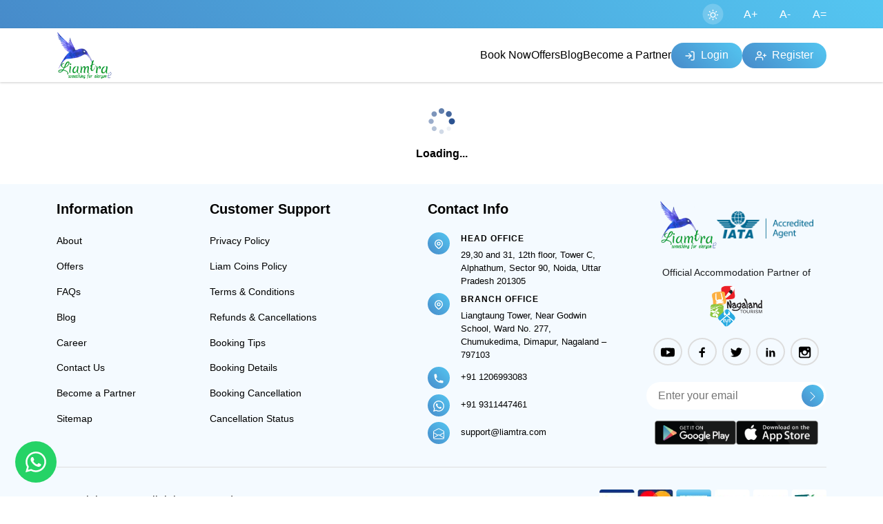

--- FILE ---
content_type: text/html; charset=UTF-8
request_url: https://liamtra.com/service-description/Jalgaon-Railway-Station-to-Aurangabad-Via-Ajanta-amp-Ellora-Caves-or-vice-versa/JCwzOFksQGBgCmAK/
body_size: 1938
content:
<!doctype html>
<html lang="en">

<head>
    <meta charset="utf-8" />
    <link rel="icon" href="/favicon.png" />
    <title>Liamtra - Best Deals on Flights, Hotels, Home Stays & Tour Package</title>
     <meta name="viewport" content="width=device-width,initial-scale=1"/> <meta charset="utf-8"/><link rel="icon" href="/favicon.png"/><meta name="theme-color" content="#478bca"/><link rel="apple-touch-icon" href="/favicon.png"/><title>Book Jalgaon Railway Station to Aurangabad Via Ajanta & Ellora Caves or vice versa at lowest price- Liamtra .</title><meta name="description" content="Liamtra offers Taxi Services In Aurangabad - Book full day taxi in Aurangabad and get up to 30% Off. Get best deals on cab booking and on Car Rentals from Aurangabad to any city." /><link rel="canonical" href="https://liamtra.com/service-description/Jalgaon-Railway-Station-to-Aurangabad-Via-Ajanta-amp-Ellora-Caves-or-vice-versa/JCwzOFksQGBgCmAK/"><meta name="keywords" content="India travel, travel in India, air tickets, flights tickets, flight, hotels, hotel, holidays, air tickets, holiday packages, travel packages, tours, tour packages, taxi bookings" class=""/><meta name="robots" content="index, follow"/><meta name="googlebot" content="index, follow"/><meta name="bingbot" content="index, follow"/><meta property="og:locale" content="en_IN"/><meta property="og:type" content="website"/><meta property="og:title" content="Book Jalgaon Railway Station to Aurangabad Via Ajanta & Ellora Caves or vice versa at lowest price- Liamtra ." class=""/><meta property="og:description" content="Liamtra offers Taxi Services In Aurangabad - Book full day taxi in Aurangabad and get up to 30% Off. Get best deals on cab booking and on Car Rentals from Aurangabad to any city." class=""/><meta property="og:url" content="https://liamtra.com/service-description/Jalgaon-Railway-Station-to-Aurangabad-Via-Ajanta-amp-Ellora-Caves-or-vice-versa/JCwzOFksQGBgCmAK/" class=""/><meta property="og:site_name" content="Liamtra - Best Deals on Flights, Hotels, Home Stays & Tour Package"/><meta property="article:publisher" content="https://www.facebook.com/liamtrabusinesses"/><meta property="article:modified_time" content="2021-04-22T10:24:24+00:00"/><meta property="og:image" content="https://liamtra.com/MobileApi/images/logo.png"/><meta property="og:image:width" content="488"/><meta property="og:image:height" content="126"/>
     <!-- # Schema-  -->
     <script type="application/ld+json">{ "@context": "http://schema.org",
        "@type": "Organization",
        "name": "Liamtra",
        "url": "https://liamtra.com/",
        "logo": "https://liamtra.com/images/logo.png",
        "sameAs": [ "https://www.facebook.com/liamtrabusinesses","https://www.instagram.com/liamtrabusinesses/","https://twitter.com/liamtra","https://www.linkedin.com/company/liamtra/","https://in.pinterest.com/liamtra/_created/"] }</script>
 <!-- # Schema-  -->
 <!-- # GTM-  -->
        <script>/*<![CDATA[*/(function(w,d,s,l,i){w[l]=w[l]||[];w[l].push({'gtm.start':
      new Date().getTime(),event:'gtm.js'});var f=d.getElementsByTagName(s)[0],
      j=d.createElement(s),dl=l!='dataLayer'?'&l='+l:'';j.async=true;j.src=
      'https://www.googletagmanager.com/gtm.js?id='+i+dl;f.parentNode.insertBefore(j,f);
      })(window,document,'script','dataLayer','GTM-WLV3N9R');/*]]>*/</script>
 <!-- # GTM-  -->

  <!-- # Facebook Pixel-  -->
  <script>!function(f,b,e,v,n,t,s)
            {if(f.fbq)return;n=f.fbq=function(){n.callMethod?
            n.callMethod.apply(n,arguments):n.queue.push(arguments)};
            if(!f._fbq)f._fbq=n;n.push=n;n.loaded=!0;n.version='2.0';
            n.queue=[];t=b.createElement(e);t.async=!0;
            t.src=v;s=b.getElementsByTagName(e)[0];
            s.parentNode.insertBefore(t,s)}(window,document,'script',
            'https://connect.facebook.net/en_US/fbevents.js');
            fbq('init', '603095320476294'); 
            fbq('track', 'PageView');</script>
  <!-- # Facebook Pixel-  -->     <meta name="viewport" content="width=device-width,initial-scale=1">
    <script defer="defer" src="/static/js/main.c04c0230.js"></script>
    <link href="/static/css/main.e0ba85aa.css" rel="stylesheet">
</head>

<body><noscript><img height="1" width="1" src="https://www.facebook.com/tr?id=603095320476294&ev=PageView&noscript=1" /></noscript><noscript><iframe src="https://www.googletagmanager.com/ns.html?id=GTM-WLV3N9R" height="0" width="0" style="display:none;visibility:hidden"></iframe></noscript>
    <div id="root"></div>

    
     <script type="text/javascript">
            var Tawk_API = Tawk_API || {},
                Tawk_LoadStart = new Date;
            ! function() {
                var e = document.createElement("script"),
                    t = document.getElementsByTagName("script")[0];
                e.async = !0, e.src = "https://embed.tawk.to/5cc7e2b5d07d7e0c6391381d/default", e.charset = "UTF-8", e.setAttribute("crossorigin", "*"), t.parentNode.insertBefore(e, t)
            }()
        </script>
</body>

</html>

--- FILE ---
content_type: text/css
request_url: https://liamtra.com/static/css/5703.1af922d8.chunk.css
body_size: 266
content:
.vendorreceivedcard.vendorreceivedcardad{border:1px solid #ddd}.vendorreceivedcard.vendorreceivedcardad:hover{border-color:#478bca!important}@media(min-width:767px){.vendorcardtitle.vendorcardtitlebig{font-size:20px;font-weight:700}.vendorcardprice.vendorcardpricebig{font-size:20px}.vendorcardprice.vendorcardpricebig span{color:#363636;margin-left:10px}.service_tag.service_tag_big{font-size:20px;padding:10px 15px}}
/*# sourceMappingURL=5703.1af922d8.chunk.css.map*/

--- FILE ---
content_type: application/javascript
request_url: https://liamtra.com/static/js/6519.53c6510b.chunk.js
body_size: 383
content:
"use strict";(self.webpackChunkliamtra_react=self.webpackChunkliamtra_react||[]).push([[6519],{66519:(a,s,e)=>{e.r(s),e.d(s,{default:()=>h});e(65043);var t=e(73216),r=e(53484),c=e(18790),n=e(2127),p=e(70579);const h=()=>(0,p.jsxs)(p.Fragment,{children:[(0,p.jsx)(r.A,{}),(0,p.jsx)(t.sv,{}),(0,p.jsx)(c.A,{}),(0,p.jsx)("div",{className:"whatsapp_fixed_icon",children:(0,p.jsx)("a",{href:"https://api.whatsapp.com/send/?phone=919311447461&text&app_absent=0",target:"_blank",children:(0,p.jsx)(n._QQ,{})})})]})}}]);
//# sourceMappingURL=6519.53c6510b.chunk.js.map

--- FILE ---
content_type: application/javascript
request_url: https://liamtra.com/static/js/2649.fb2c6341.chunk.js
body_size: 261
content:
"use strict";(self.webpackChunkliamtra_react=self.webpackChunkliamtra_react||[]).push([[2649],{42649:(a,e,t)=>{t.r(e),t.d(e,{default:()=>l});var r=t(65043),c=t(73216);const l=()=>{const{pathname:a}=(0,c.zy)();return(0,r.useEffect)((()=>{window.scrollTo(0,0)}),[a]),null}}}]);
//# sourceMappingURL=2649.fb2c6341.chunk.js.map

--- FILE ---
content_type: application/javascript
request_url: https://liamtra.com/static/js/2997.b5ff8727.chunk.js
body_size: 3541
content:
/*! For license information please see 2997.b5ff8727.chunk.js.LICENSE.txt */
(self.webpackChunkliamtra_react=self.webpackChunkliamtra_react||[]).push([[2997],{38293:(t,n,e)=>{"use strict";e.d(n,{A:()=>o});var r=e(65043);const i=t=>t&&"function"!==typeof t?n=>{t.current=n}:t;const o=function(t,n){return(0,r.useMemo)((()=>function(t,n){const e=i(t),r=i(n);return t=>{e&&e(t),r&&r(t)}}(t,n)),[t,n])}},69791:(t,n,e)=>{"use strict";e.d(n,{am:()=>o,v$:()=>i});var r=e(65043);function i(t){return"Escape"===t.code||27===t.keyCode}function o(t){if(!t||"function"===typeof t)return null;const{major:n}=function(){const t=r.version.split(".");return{major:+t[0],minor:+t[1],patch:+t[2]}}();return n>=19?t.props.ref:t.ref}},63043:(t,n,e)=>{"use strict";e.d(n,{Ay:()=>a});var r=e(18279),i=!1,o=!1;try{var s={get passive(){return i=!0},get once(){return o=i=!0}};r.A&&(window.addEventListener("test",s,s),window.removeEventListener("test",s,!0))}catch(u){}const a=function(t,n,e,r){if(r&&"boolean"!==typeof r&&!o){var s=r.once,a=r.capture,u=e;!o&&s&&(u=e.__once||function t(r){this.removeEventListener(n,t,a),e.call(this,r)},e.__once=u),t.addEventListener(n,u,i?r:a)}t.addEventListener(n,e,r)}},18279:(t,n,e)=>{"use strict";e.d(n,{A:()=>r});const r=!("undefined"===typeof window||!window.document||!window.document.createElement)},8747:(t,n,e)=>{"use strict";e.d(n,{A:()=>c});var r=e(80182);function i(t,n){return function(t){var n=(0,r.A)(t);return n&&n.defaultView||window}(t).getComputedStyle(t,n)}var o=/([A-Z])/g;var s=/^ms-/;function a(t){return function(t){return t.replace(o,"-$1").toLowerCase()}(t).replace(s,"-ms-")}var u=/^((translate|rotate|scale)(X|Y|Z|3d)?|matrix(3d)?|perspective|skew(X|Y)?)$/i;const c=function(t,n){var e="",r="";if("string"===typeof n)return t.style.getPropertyValue(a(n))||i(t).getPropertyValue(a(n));Object.keys(n).forEach((function(i){var o=n[i];o||0===o?!function(t){return!(!t||!u.test(t))}(i)?e+=a(i)+": "+o+";":r+=i+"("+o+") ":t.style.removeProperty(a(i))})),r&&(e+="transform: "+r+";"),t.style.cssText+=";"+e}},10753:(t,n,e)=>{"use strict";e.d(n,{A:()=>o});var r=e(63043),i=e(8260);const o=function(t,n,e,o){return(0,r.Ay)(t,n,e,o),function(){(0,i.A)(t,n,e,o)}}},80182:(t,n,e)=>{"use strict";function r(t){return t&&t.ownerDocument||document}e.d(n,{A:()=>r})},8260:(t,n,e)=>{"use strict";e.d(n,{A:()=>r});const r=function(t,n,e,r){var i=r&&"boolean"!==typeof r?r.capture:r;t.removeEventListener(n,e,i),e.__once&&t.removeEventListener(n,e.__once,i)}},94232:(t,n,e)=>{"use strict";e.d(n,{A:()=>s});var r=e(8747),i=e(10753);function o(t,n,e){void 0===e&&(e=5);var r=!1,o=setTimeout((function(){r||function(t,n,e,r){if(void 0===e&&(e=!1),void 0===r&&(r=!0),t){var i=document.createEvent("HTMLEvents");i.initEvent(n,e,r),t.dispatchEvent(i)}}(t,"transitionend",!0)}),n+e),s=(0,i.A)(t,"transitionend",(function(){r=!0}),{once:!0});return function(){clearTimeout(o),s()}}function s(t,n,e,s){null==e&&(e=function(t){var n=(0,r.A)(t,"transitionDuration")||"",e=-1===n.indexOf("ms")?1e3:1;return parseFloat(n)*e}(t)||0);var a=o(t,e,s),u=(0,i.A)(t,"transitionend",n);return function(){a(),u()}}},14910:(t,n,e)=>{"use strict";e.d(n,{A:()=>c});var r=e(65043),i=e(21358),o=e(38293),s=e(94586),a=e(70579);const u=r.forwardRef(((t,n)=>{let{onEnter:e,onEntering:u,onEntered:c,onExit:l,onExiting:p,onExited:f,addEndListener:d,children:E,childRef:h,...v}=t;const x=(0,r.useRef)(null),m=(0,o.A)(x,h),y=t=>{m((0,s.A)(t))},b=t=>n=>{t&&x.current&&t(x.current,n)},g=(0,r.useCallback)(b(e),[e]),A=(0,r.useCallback)(b(u),[u]),k=(0,r.useCallback)(b(c),[c]),C=(0,r.useCallback)(b(l),[l]),S=(0,r.useCallback)(b(p),[p]),O=(0,r.useCallback)(b(f),[f]),w=(0,r.useCallback)(b(d),[d]);return(0,a.jsx)(i.Ay,{ref:n,...v,onEnter:g,onEntered:k,onEntering:A,onExit:C,onExited:O,onExiting:S,addEndListener:w,nodeRef:x,children:"function"===typeof E?(t,n)=>E(t,{...n,ref:y}):r.cloneElement(E,{ref:y})})}));u.displayName="TransitionWrapper";const c=u},94586:(t,n,e)=>{"use strict";e.d(n,{A:()=>i});var r=e(97950);function i(t){return t&&"setState"in t?r.findDOMNode(t):null!=t?t:null}},33492:(t,n,e)=>{"use strict";e.d(n,{A:()=>s});var r=e(8747),i=e(94232);function o(t,n){const e=(0,r.A)(t,n)||"",i=-1===e.indexOf("ms")?1e3:1;return parseFloat(e)*i}function s(t,n){const e=o(t,"transitionDuration"),r=o(t,"transitionDelay"),s=(0,i.A)(t,(e=>{e.target===t&&(s(),n(e))}),e+r)}},92643:(t,n,e)=>{"use strict";function r(t){t.offsetHeight}e.d(n,{A:()=>r})},21358:(t,n,e)=>{"use strict";e.d(n,{_K:()=>f,ns:()=>p,kp:()=>l,ze:()=>d,Ay:()=>v});var r=e(98587),i=e(77387),o=e(65043),s=e(97950);const a=!1,u=o.createContext(null);var c="unmounted",l="exited",p="entering",f="entered",d="exiting",E=function(t){function n(n,e){var r;r=t.call(this,n,e)||this;var i,o=e&&!e.isMounting?n.enter:n.appear;return r.appearStatus=null,n.in?o?(i=l,r.appearStatus=p):i=f:i=n.unmountOnExit||n.mountOnEnter?c:l,r.state={status:i},r.nextCallback=null,r}(0,i.A)(n,t),n.getDerivedStateFromProps=function(t,n){return t.in&&n.status===c?{status:l}:null};var e=n.prototype;return e.componentDidMount=function(){this.updateStatus(!0,this.appearStatus)},e.componentDidUpdate=function(t){var n=null;if(t!==this.props){var e=this.state.status;this.props.in?e!==p&&e!==f&&(n=p):e!==p&&e!==f||(n=d)}this.updateStatus(!1,n)},e.componentWillUnmount=function(){this.cancelNextCallback()},e.getTimeouts=function(){var t,n,e,r=this.props.timeout;return t=n=e=r,null!=r&&"number"!==typeof r&&(t=r.exit,n=r.enter,e=void 0!==r.appear?r.appear:n),{exit:t,enter:n,appear:e}},e.updateStatus=function(t,n){if(void 0===t&&(t=!1),null!==n)if(this.cancelNextCallback(),n===p){if(this.props.unmountOnExit||this.props.mountOnEnter){var e=this.props.nodeRef?this.props.nodeRef.current:s.findDOMNode(this);e&&function(t){t.scrollTop}(e)}this.performEnter(t)}else this.performExit();else this.props.unmountOnExit&&this.state.status===l&&this.setState({status:c})},e.performEnter=function(t){var n=this,e=this.props.enter,r=this.context?this.context.isMounting:t,i=this.props.nodeRef?[r]:[s.findDOMNode(this),r],o=i[0],u=i[1],c=this.getTimeouts(),l=r?c.appear:c.enter;!t&&!e||a?this.safeSetState({status:f},(function(){n.props.onEntered(o)})):(this.props.onEnter(o,u),this.safeSetState({status:p},(function(){n.props.onEntering(o,u),n.onTransitionEnd(l,(function(){n.safeSetState({status:f},(function(){n.props.onEntered(o,u)}))}))})))},e.performExit=function(){var t=this,n=this.props.exit,e=this.getTimeouts(),r=this.props.nodeRef?void 0:s.findDOMNode(this);n&&!a?(this.props.onExit(r),this.safeSetState({status:d},(function(){t.props.onExiting(r),t.onTransitionEnd(e.exit,(function(){t.safeSetState({status:l},(function(){t.props.onExited(r)}))}))}))):this.safeSetState({status:l},(function(){t.props.onExited(r)}))},e.cancelNextCallback=function(){null!==this.nextCallback&&(this.nextCallback.cancel(),this.nextCallback=null)},e.safeSetState=function(t,n){n=this.setNextCallback(n),this.setState(t,n)},e.setNextCallback=function(t){var n=this,e=!0;return this.nextCallback=function(r){e&&(e=!1,n.nextCallback=null,t(r))},this.nextCallback.cancel=function(){e=!1},this.nextCallback},e.onTransitionEnd=function(t,n){this.setNextCallback(n);var e=this.props.nodeRef?this.props.nodeRef.current:s.findDOMNode(this),r=null==t&&!this.props.addEndListener;if(e&&!r){if(this.props.addEndListener){var i=this.props.nodeRef?[this.nextCallback]:[e,this.nextCallback],o=i[0],a=i[1];this.props.addEndListener(o,a)}null!=t&&setTimeout(this.nextCallback,t)}else setTimeout(this.nextCallback,0)},e.render=function(){var t=this.state.status;if(t===c)return null;var n=this.props,e=n.children,i=(n.in,n.mountOnEnter,n.unmountOnExit,n.appear,n.enter,n.exit,n.timeout,n.addEndListener,n.onEnter,n.onEntering,n.onEntered,n.onExit,n.onExiting,n.onExited,n.nodeRef,(0,r.A)(n,["children","in","mountOnEnter","unmountOnExit","appear","enter","exit","timeout","addEndListener","onEnter","onEntering","onEntered","onExit","onExiting","onExited","nodeRef"]));return o.createElement(u.Provider,{value:null},"function"===typeof e?e(t,i):o.cloneElement(o.Children.only(e),i))},n}(o.Component);function h(){}E.contextType=u,E.propTypes={},E.defaultProps={in:!1,mountOnEnter:!1,unmountOnExit:!1,appear:!1,enter:!0,exit:!0,onEnter:h,onEntering:h,onEntered:h,onExit:h,onExiting:h,onExited:h},E.UNMOUNTED=c,E.EXITED=l,E.ENTERING=p,E.ENTERED=f,E.EXITING=d;const v=E},98139:(t,n)=>{var e;!function(){"use strict";var r={}.hasOwnProperty;function i(){for(var t="",n=0;n<arguments.length;n++){var e=arguments[n];e&&(t=s(t,o(e)))}return t}function o(t){if("string"===typeof t||"number"===typeof t)return t;if("object"!==typeof t)return"";if(Array.isArray(t))return i.apply(null,t);if(t.toString!==Object.prototype.toString&&!t.toString.toString().includes("[native code]"))return t.toString();var n="";for(var e in t)r.call(t,e)&&t[e]&&(n=s(n,e));return n}function s(t,n){return n?t?t+" "+n:t+n:t}t.exports?(i.default=i,t.exports=i):void 0===(e=function(){return i}.apply(n,[]))||(t.exports=e)}()},77387:(t,n,e)=>{"use strict";e.d(n,{A:()=>i});var r=e(63662);function i(t,n){t.prototype=Object.create(n.prototype),t.prototype.constructor=t,(0,r.A)(t,n)}},98587:(t,n,e)=>{"use strict";function r(t,n){if(null==t)return{};var e={};for(var r in t)if({}.hasOwnProperty.call(t,r)){if(-1!==n.indexOf(r))continue;e[r]=t[r]}return e}e.d(n,{A:()=>r})},63662:(t,n,e)=>{"use strict";function r(t,n){return r=Object.setPrototypeOf?Object.setPrototypeOf.bind():function(t,n){return t.__proto__=n,t},r(t,n)}e.d(n,{A:()=>r})}}]);
//# sourceMappingURL=2997.b5ff8727.chunk.js.map

--- FILE ---
content_type: application/javascript
request_url: https://liamtra.com/static/js/4802.01a3cd02.chunk.js
body_size: 4127
content:
"use strict";(self.webpackChunkliamtra_react=self.webpackChunkliamtra_react||[]).push([[4802],{14282:(e,t,n)=>{n.d(t,{A:()=>u});var o=n(98139),r=n.n(o),s=n(65043),a=n(14140),l=n(67852),c=n(70579);const i=s.forwardRef(((e,t)=>{let{as:n,bsPrefix:o,variant:s="primary",size:i,active:u=!1,disabled:d=!1,className:p,...f}=e;const m=(0,l.oU)(o,"btn"),[g,{tagName:v}]=(0,a.Am)({tagName:n,disabled:d,...f}),w=v;return(0,c.jsx)(w,{...g,...f,ref:t,disabled:d,className:r()(p,m,u&&"active",s&&"".concat(m,"-").concat(s),i&&"".concat(m,"-").concat(i),f.href&&d&&"disabled")})}));i.displayName="Button";const u=i},94802:(e,t,n)=>{n.d(t,{A:()=>ge});var o=n(98139),r=n.n(o),s=n(65043),a=n(93818),l=n(63043),c=n(96350),i=n(14696),u=n(48843),d=n(39753),p=n(8894);const f=s.createContext(null);var m=n(88457),g=n(2188),v=n(35970),w=n(15978),h=n(70579);const b=["children","usePopper"];const x=()=>{};function y(){let e=arguments.length>0&&void 0!==arguments[0]?arguments[0]:{};const t=(0,s.useContext)(f),[n,o]=(0,m.A)(),r=(0,s.useRef)(!1),{flip:a,offset:l,rootCloseEvent:c,fixed:i=!1,placement:u,popperConfig:d={},enableEventListeners:p=!0,usePopper:h=!!t}=e,b=null==(null==t?void 0:t.show)?!!e.show:t.show;b&&!r.current&&(r.current=!0);const{placement:y,setMenu:C,menuElement:A,toggleElement:N}=t||{},k=(0,g.A)(N,A,(0,w.Ay)({placement:u||y||"bottom-start",enabled:h,enableEvents:null==p?b:p,offset:l,flip:a,fixed:i,arrowElement:n,popperConfig:d})),E=Object.assign({ref:C||x,"aria-labelledby":null==N?void 0:N.id},k.attributes.popper,{style:k.styles.popper}),P={show:b,placement:y,hasShown:r.current,toggle:null==t?void 0:t.toggle,popper:h?k:null,arrowProps:h?Object.assign({ref:o},k.attributes.arrow,{style:k.styles.arrow}):{}};return(0,v.A)(A,(e=>{null==t||t.toggle(!1,e)}),{clickTrigger:c,disabled:!b}),[E,P]}function C(e){let{children:t,usePopper:n=!0}=e,o=function(e,t){if(null==e)return{};var n={};for(var o in e)if({}.hasOwnProperty.call(e,o)){if(t.indexOf(o)>=0)continue;n[o]=e[o]}return n}(e,b);const[r,s]=y(Object.assign({},o,{usePopper:n}));return(0,h.jsx)(h.Fragment,{children:t(r,s)})}C.displayName="DropdownMenu";const A=C;var N=n(80060);const k=e=>{var t;return"menu"===(null==(t=e.getAttribute("role"))?void 0:t.toLowerCase())},E=()=>{};function P(){const e=(0,N.Cc)(),{show:t=!1,toggle:n=E,setToggle:o,menuElement:r}=(0,s.useContext)(f)||{},a=(0,s.useCallback)((e=>{n(!t,e)}),[t,n]),l={id:e,ref:o||E,onClick:a,"aria-expanded":!!t};return r&&k(r)&&(l["aria-haspopup"]=!0),[l,{show:t,toggle:n}]}function j(e){let{children:t}=e;const[n,o]=P();return(0,h.jsx)(h.Fragment,{children:t(n,o)})}j.displayName="DropdownToggle";const D=j;var T=n(35901),O=n(49048),R=n(14140),S=n(5425);const M=["eventKey","disabled","onClick","active","as"];function I(e){let{key:t,href:n,active:o,disabled:r,onClick:a}=e;const l=(0,s.useContext)(T.A),c=(0,s.useContext)(O.A),{activeKey:i}=c||{},u=(0,T.u)(t,n),d=null==o&&null!=t?(0,T.u)(i)===u:o;return[{onClick:(0,p.A)((e=>{r||(null==a||a(e),l&&!e.isPropagationStopped()&&l(u,e))})),"aria-disabled":r||void 0,"aria-selected":d,[(0,S.sE)("dropdown-item")]:""},{isActive:d}]}const U=s.forwardRef(((e,t)=>{let{eventKey:n,disabled:o,onClick:r,active:s,as:a=R.Ay}=e,l=function(e,t){if(null==e)return{};var n={};for(var o in e)if({}.hasOwnProperty.call(e,o)){if(t.indexOf(o)>=0)continue;n[o]=e[o]}return n}(e,M);const[c]=I({key:n,href:l.href,disabled:o,onClick:r,active:s});return(0,h.jsx)(a,Object.assign({},l,{ref:t},c))}));U.displayName="DropdownItem";const F=U;var L=n(81701);function K(){const e=(0,u.A)(),t=(0,s.useRef)(null),n=(0,s.useCallback)((n=>{t.current=n,e()}),[e]);return[t,n]}function z(e){let{defaultShow:t,show:n,onSelect:o,onToggle:r,itemSelector:u="* [".concat((0,S.sE)("dropdown-item"),"]"),focusFirstItemOnShow:m,placement:g="bottom-start",children:v}=e;const w=(0,L.A)(),[b,x]=(0,c.iC)(n,t,r),[y,C]=K(),A=y.current,[N,E]=K(),P=N.current,j=(0,i.A)(b),D=(0,s.useRef)(null),O=(0,s.useRef)(!1),R=(0,s.useContext)(T.A),M=(0,s.useCallback)((function(e,t){let n=arguments.length>2&&void 0!==arguments[2]?arguments[2]:null==t?void 0:t.type;x(e,{originalEvent:t,source:n})}),[x]),I=(0,p.A)(((e,t)=>{null==o||o(e,t),M(!1,t,"select"),t.isPropagationStopped()||null==R||R(e,t)})),U=(0,s.useMemo)((()=>({toggle:M,placement:g,show:b,menuElement:A,toggleElement:P,setMenu:C,setToggle:E})),[M,g,b,A,P,C,E]);A&&j&&!b&&(O.current=A.contains(A.ownerDocument.activeElement));const F=(0,p.A)((()=>{P&&P.focus&&P.focus()})),z=(0,p.A)((()=>{const e=D.current;let t=m;if(null==t&&(t=!(!y.current||!k(y.current))&&"keyboard"),!1===t||"keyboard"===t&&!/^key.+$/.test(e))return;const n=(0,a.A)(y.current,u)[0];n&&n.focus&&n.focus()}));(0,s.useEffect)((()=>{b?z():O.current&&(O.current=!1,F())}),[b,O,F,z]),(0,s.useEffect)((()=>{D.current=null}));const B=(e,t)=>{if(!y.current)return null;const n=(0,a.A)(y.current,u);let o=n.indexOf(e)+t;return o=Math.max(0,Math.min(o,n.length)),n[o]};return(0,d.A)((0,s.useCallback)((()=>w.document),[w]),"keydown",(e=>{var t,n;const{key:o}=e,r=e.target,s=null==(t=y.current)?void 0:t.contains(r),a=null==(n=N.current)?void 0:n.contains(r);if(/input|textarea/i.test(r.tagName)&&(" "===o||"Escape"!==o&&s||"Escape"===o&&"search"===r.type))return;if(!s&&!a)return;if("Tab"===o&&(!y.current||!b))return;D.current=e.type;const c={originalEvent:e,source:e.type};switch(o){case"ArrowUp":{const t=B(r,-1);return t&&t.focus&&t.focus(),void e.preventDefault()}case"ArrowDown":if(e.preventDefault(),b){const e=B(r,1);e&&e.focus&&e.focus()}else x(!0,c);return;case"Tab":(0,l.Ay)(r.ownerDocument,"keyup",(e=>{var t;("Tab"!==e.key||e.target)&&null!=(t=y.current)&&t.contains(e.target)||x(!1,c)}),{once:!0});break;case"Escape":"Escape"===o&&(e.preventDefault(),e.stopPropagation()),x(!1,c)}})),(0,h.jsx)(T.A.Provider,{value:I,children:(0,h.jsx)(f.Provider,{value:U,children:v})})}z.displayName="Dropdown",z.Menu=A,z.Toggle=D,z.Item=F;const B=z;var H=n(97121),_=n(16618);const G=s.createContext({});G.displayName="DropdownContext";const W=G;var Z=n(67852);const $=s.forwardRef(((e,t)=>{let{className:n,bsPrefix:o,as:s="hr",role:a="separator",...l}=e;return o=(0,Z.oU)(o,"dropdown-divider"),(0,h.jsx)(s,{ref:t,className:r()(n,o),role:a,...l})}));$.displayName="DropdownDivider";const q=$,J=s.forwardRef(((e,t)=>{let{className:n,bsPrefix:o,as:s="div",role:a="heading",...l}=e;return o=(0,Z.oU)(o,"dropdown-header"),(0,h.jsx)(s,{ref:t,className:r()(n,o),role:a,...l})}));J.displayName="DropdownHeader";const Q=J;var V=n(87071);const X=s.forwardRef(((e,t)=>{let{bsPrefix:n,className:o,eventKey:s,disabled:a=!1,onClick:l,active:c,as:i=V.A,...u}=e;const d=(0,Z.oU)(n,"dropdown-item"),[p,f]=I({key:s,href:u.href,disabled:a,onClick:l,active:c});return(0,h.jsx)(i,{...u,...p,ref:t,className:r()(o,d,f.isActive&&"active",a&&"disabled")})}));X.displayName="DropdownItem";const Y=X,ee=s.forwardRef(((e,t)=>{let{className:n,bsPrefix:o,as:s="span",...a}=e;return o=(0,Z.oU)(o,"dropdown-item-text"),(0,h.jsx)(s,{ref:t,className:r()(n,o),...a})}));ee.displayName="DropdownItemText";const te=ee;var ne=n(54723),oe=n(38293);n(96440);const re=s.createContext(null);re.displayName="InputGroupContext";const se=re;var ae=n(19125);n(22740);function le(e,t){return e}function ce(e,t,n){let o=e?n?"bottom-start":"bottom-end":n?"bottom-end":"bottom-start";return"up"===t?o=e?n?"top-start":"top-end":n?"top-end":"top-start":"end"===t?o=e?n?"left-end":"right-end":n?"left-start":"right-start":"start"===t?o=e?n?"right-end":"left-end":n?"right-start":"left-start":"down-centered"===t?o="bottom":"up-centered"===t&&(o="top"),o}const ie=s.forwardRef(((e,t)=>{let{bsPrefix:n,className:o,align:a,rootCloseEvent:l,flip:c=!0,show:i,renderOnMount:u,as:d="div",popperConfig:p,variant:f,...m}=e,g=!1;const v=(0,s.useContext)(ae.A),w=(0,Z.oU)(n,"dropdown-menu"),{align:b,drop:x,isRTL:C}=(0,s.useContext)(W);a=a||b;const A=(0,s.useContext)(se),N=[];if(a)if("object"===typeof a){const e=Object.keys(a);if(e.length){const t=e[0],n=a[t];g="start"===n,N.push("".concat(w,"-").concat(t,"-").concat(n))}}else"end"===a&&(g=!0);const k=ce(g,x,C),[E,{hasShown:P,popper:j,show:D,toggle:T}]=y({flip:c,rootCloseEvent:l,show:i,usePopper:!v&&0===N.length,offset:[0,2],popperConfig:p,placement:k});if(E.ref=(0,oe.A)(le(t),E.ref),(0,ne.A)((()=>{D&&(null==j||j.update())}),[D]),!P&&!u&&!A)return null;"string"!==typeof d&&(E.show=D,E.close=()=>null==T?void 0:T(!1),E.align=a);let O=m.style;return null!=j&&j.placement&&(O={...m.style,...E.style},m["x-placement"]=j.placement),(0,h.jsx)(d,{...m,...E,style:O,...(N.length||v)&&{"data-bs-popper":"static"},className:r()(o,w,D&&"show",g&&"".concat(w,"-end"),f&&"".concat(w,"-").concat(f),...N)})}));ie.displayName="DropdownMenu";const ue=ie;var de=n(14282);const pe=s.forwardRef(((e,t)=>{let{bsPrefix:n,split:o,className:a,childBsPrefix:l,as:c=de.A,...i}=e;const u=(0,Z.oU)(n,"dropdown-toggle"),d=(0,s.useContext)(f);void 0!==l&&(i.bsPrefix=l);const[p]=P();return p.ref=(0,oe.A)(p.ref,le(t)),(0,h.jsx)(c,{className:r()(a,u,o&&"".concat(u,"-split"),(null==d?void 0:d.show)&&"show"),...p,...i})}));pe.displayName="DropdownToggle";const fe=pe,me=s.forwardRef(((e,t)=>{const{bsPrefix:n,drop:o="down",show:a,className:l,align:c="start",onSelect:i,onToggle:u,focusFirstItemOnShow:d,as:p="div",navbar:f,autoClose:m=!0,...g}=(0,H.Zw)(e,{show:"onToggle"}),v=(0,s.useContext)(se),w=(0,Z.oU)(n,"dropdown"),b=(0,Z.Wz)(),x=(0,_.A)(((e,t)=>{var n;var o;(null==(n=t.originalEvent)||null==(n=n.target)?void 0:n.classList.contains("dropdown-toggle"))&&"mousedown"===t.source||(t.originalEvent.currentTarget!==document||"keydown"===t.source&&"Escape"!==t.originalEvent.key||(t.source="rootClose"),o=t.source,(!1===m?"click"===o:"inside"===m?"rootClose"!==o:"outside"!==m||"select"!==o)&&(null==u||u(e,t)))})),y=ce("end"===c,o,b),C=(0,s.useMemo)((()=>({align:c,drop:o,isRTL:b})),[c,o,b]),A={down:w,"down-centered":"".concat(w,"-center"),up:"dropup","up-centered":"dropup-center dropup",end:"dropend",start:"dropstart"};return(0,h.jsx)(W.Provider,{value:C,children:(0,h.jsx)(B,{placement:y,show:a,onSelect:i,onToggle:x,focusFirstItemOnShow:d,itemSelector:".".concat(w,"-item:not(.disabled):not(:disabled)"),children:v?g.children:(0,h.jsx)(p,{...g,ref:t,className:r()(l,a&&"show",A[o])})})})}));me.displayName="Dropdown";const ge=Object.assign(me,{Toggle:fe,Menu:ue,Item:Y,ItemText:te,Divider:q,Header:Q})}}]);
//# sourceMappingURL=4802.01a3cd02.chunk.js.map

--- FILE ---
content_type: application/javascript
request_url: https://liamtra.com/static/js/7834.76af89e0.chunk.js
body_size: 4436
content:
(self.webpackChunkliamtra_react=self.webpackChunkliamtra_react||[]).push([[7834],{60446:function(t){t.exports=function(){"use strict";var t=1e3,e=6e4,r=36e5,n="millisecond",i="second",a="minute",s="hour",u="day",c="week",o="month",h="quarter",f="year",l="date",d="Invalid Date",$=/^(\d{4})[-/]?(\d{1,2})?[-/]?(\d{0,2})[Tt\s]*(\d{1,2})?:?(\d{1,2})?:?(\d{1,2})?[.:]?(\d+)?$/,g=/\[([^\]]+)]|Y{1,4}|M{1,4}|D{1,2}|d{1,4}|H{1,2}|h{1,2}|a|A|m{1,2}|s{1,2}|Z{1,2}|SSS/g,v={name:"en",weekdays:"Sunday_Monday_Tuesday_Wednesday_Thursday_Friday_Saturday".split("_"),months:"January_February_March_April_May_June_July_August_September_October_November_December".split("_"),ordinal:function(t){var e=["th","st","nd","rd"],r=t%100;return"["+t+(e[(r-20)%10]||e[r]||e[0])+"]"}},M=function(t,e,r){var n=String(t);return!n||n.length>=e?t:""+Array(e+1-n.length).join(r)+t},m={s:M,z:function(t){var e=-t.utcOffset(),r=Math.abs(e),n=Math.floor(r/60),i=r%60;return(e<=0?"+":"-")+M(n,2,"0")+":"+M(i,2,"0")},m:function t(e,r){if(e.date()<r.date())return-t(r,e);var n=12*(r.year()-e.year())+(r.month()-e.month()),i=e.clone().add(n,o),a=r-i<0,s=e.clone().add(n+(a?-1:1),o);return+(-(n+(r-i)/(a?i-s:s-i))||0)},a:function(t){return t<0?Math.ceil(t)||0:Math.floor(t)},p:function(t){return{M:o,y:f,w:c,d:u,D:l,h:s,m:a,s:i,ms:n,Q:h}[t]||String(t||"").toLowerCase().replace(/s$/,"")},u:function(t){return void 0===t}},y="en",p={};p[y]=v;var k="$isDayjsObject",w=function(t){return t instanceof O||!(!t||!t[k])},D=function t(e,r,n){var i;if(!e)return y;if("string"==typeof e){var a=e.toLowerCase();p[a]&&(i=a),r&&(p[a]=r,i=a);var s=e.split("-");if(!i&&s.length>1)return t(s[0])}else{var u=e.name;p[u]=e,i=u}return!n&&i&&(y=i),i||!n&&y},S=function(t,e){if(w(t))return t.clone();var r="object"==typeof e?e:{};return r.date=t,r.args=arguments,new O(r)},L=m;L.l=D,L.i=w,L.w=function(t,e){return S(t,{locale:e.$L,utc:e.$u,x:e.$x,$offset:e.$offset})};var O=function(){function v(t){this.$L=D(t.locale,null,!0),this.parse(t),this.$x=this.$x||t.x||{},this[k]=!0}var M=v.prototype;return M.parse=function(t){this.$d=function(t){var e=t.date,r=t.utc;if(null===e)return new Date(NaN);if(L.u(e))return new Date;if(e instanceof Date)return new Date(e);if("string"==typeof e&&!/Z$/i.test(e)){var n=e.match($);if(n){var i=n[2]-1||0,a=(n[7]||"0").substring(0,3);return r?new Date(Date.UTC(n[1],i,n[3]||1,n[4]||0,n[5]||0,n[6]||0,a)):new Date(n[1],i,n[3]||1,n[4]||0,n[5]||0,n[6]||0,a)}}return new Date(e)}(t),this.init()},M.init=function(){var t=this.$d;this.$y=t.getFullYear(),this.$M=t.getMonth(),this.$D=t.getDate(),this.$W=t.getDay(),this.$H=t.getHours(),this.$m=t.getMinutes(),this.$s=t.getSeconds(),this.$ms=t.getMilliseconds()},M.$utils=function(){return L},M.isValid=function(){return!(this.$d.toString()===d)},M.isSame=function(t,e){var r=S(t);return this.startOf(e)<=r&&r<=this.endOf(e)},M.isAfter=function(t,e){return S(t)<this.startOf(e)},M.isBefore=function(t,e){return this.endOf(e)<S(t)},M.$g=function(t,e,r){return L.u(t)?this[e]:this.set(r,t)},M.unix=function(){return Math.floor(this.valueOf()/1e3)},M.valueOf=function(){return this.$d.getTime()},M.startOf=function(t,e){var r=this,n=!!L.u(e)||e,h=L.p(t),d=function(t,e){var i=L.w(r.$u?Date.UTC(r.$y,e,t):new Date(r.$y,e,t),r);return n?i:i.endOf(u)},$=function(t,e){return L.w(r.toDate()[t].apply(r.toDate("s"),(n?[0,0,0,0]:[23,59,59,999]).slice(e)),r)},g=this.$W,v=this.$M,M=this.$D,m="set"+(this.$u?"UTC":"");switch(h){case f:return n?d(1,0):d(31,11);case o:return n?d(1,v):d(0,v+1);case c:var y=this.$locale().weekStart||0,p=(g<y?g+7:g)-y;return d(n?M-p:M+(6-p),v);case u:case l:return $(m+"Hours",0);case s:return $(m+"Minutes",1);case a:return $(m+"Seconds",2);case i:return $(m+"Milliseconds",3);default:return this.clone()}},M.endOf=function(t){return this.startOf(t,!1)},M.$set=function(t,e){var r,c=L.p(t),h="set"+(this.$u?"UTC":""),d=(r={},r[u]=h+"Date",r[l]=h+"Date",r[o]=h+"Month",r[f]=h+"FullYear",r[s]=h+"Hours",r[a]=h+"Minutes",r[i]=h+"Seconds",r[n]=h+"Milliseconds",r)[c],$=c===u?this.$D+(e-this.$W):e;if(c===o||c===f){var g=this.clone().set(l,1);g.$d[d]($),g.init(),this.$d=g.set(l,Math.min(this.$D,g.daysInMonth())).$d}else d&&this.$d[d]($);return this.init(),this},M.set=function(t,e){return this.clone().$set(t,e)},M.get=function(t){return this[L.p(t)]()},M.add=function(n,h){var l,d=this;n=Number(n);var $=L.p(h),g=function(t){var e=S(d);return L.w(e.date(e.date()+Math.round(t*n)),d)};if($===o)return this.set(o,this.$M+n);if($===f)return this.set(f,this.$y+n);if($===u)return g(1);if($===c)return g(7);var v=(l={},l[a]=e,l[s]=r,l[i]=t,l)[$]||1,M=this.$d.getTime()+n*v;return L.w(M,this)},M.subtract=function(t,e){return this.add(-1*t,e)},M.format=function(t){var e=this,r=this.$locale();if(!this.isValid())return r.invalidDate||d;var n=t||"YYYY-MM-DDTHH:mm:ssZ",i=L.z(this),a=this.$H,s=this.$m,u=this.$M,c=r.weekdays,o=r.months,h=r.meridiem,f=function(t,r,i,a){return t&&(t[r]||t(e,n))||i[r].slice(0,a)},l=function(t){return L.s(a%12||12,t,"0")},$=h||function(t,e,r){var n=t<12?"AM":"PM";return r?n.toLowerCase():n};return n.replace(g,(function(t,n){return n||function(t){switch(t){case"YY":return String(e.$y).slice(-2);case"YYYY":return L.s(e.$y,4,"0");case"M":return u+1;case"MM":return L.s(u+1,2,"0");case"MMM":return f(r.monthsShort,u,o,3);case"MMMM":return f(o,u);case"D":return e.$D;case"DD":return L.s(e.$D,2,"0");case"d":return String(e.$W);case"dd":return f(r.weekdaysMin,e.$W,c,2);case"ddd":return f(r.weekdaysShort,e.$W,c,3);case"dddd":return c[e.$W];case"H":return String(a);case"HH":return L.s(a,2,"0");case"h":return l(1);case"hh":return l(2);case"a":return $(a,s,!0);case"A":return $(a,s,!1);case"m":return String(s);case"mm":return L.s(s,2,"0");case"s":return String(e.$s);case"ss":return L.s(e.$s,2,"0");case"SSS":return L.s(e.$ms,3,"0");case"Z":return i}return null}(t)||i.replace(":","")}))},M.utcOffset=function(){return 15*-Math.round(this.$d.getTimezoneOffset()/15)},M.diff=function(n,l,d){var $,g=this,v=L.p(l),M=S(n),m=(M.utcOffset()-this.utcOffset())*e,y=this-M,p=function(){return L.m(g,M)};switch(v){case f:$=p()/12;break;case o:$=p();break;case h:$=p()/3;break;case c:$=(y-m)/6048e5;break;case u:$=(y-m)/864e5;break;case s:$=y/r;break;case a:$=y/e;break;case i:$=y/t;break;default:$=y}return d?$:L.a($)},M.daysInMonth=function(){return this.endOf(o).$D},M.$locale=function(){return p[this.$L]},M.locale=function(t,e){if(!t)return this.$L;var r=this.clone(),n=D(t,e,!0);return n&&(r.$L=n),r},M.clone=function(){return L.w(this.$d,this)},M.toDate=function(){return new Date(this.valueOf())},M.toJSON=function(){return this.isValid()?this.toISOString():null},M.toISOString=function(){return this.$d.toISOString()},M.toString=function(){return this.$d.toUTCString()},v}(),_=O.prototype;return S.prototype=_,[["$ms",n],["$s",i],["$m",a],["$H",s],["$W",u],["$M",o],["$y",f],["$D",l]].forEach((function(t){_[t[1]]=function(e){return this.$g(e,t[0],t[1])}})),S.extend=function(t,e){return t.$i||(t(e,O,S),t.$i=!0),S},S.locale=D,S.isDayjs=w,S.unix=function(t){return S(1e3*t)},S.en=p[y],S.Ls=p,S.p={},S}()},90221:(t,e,r)=>{"use strict";r.d(e,{E9B:()=>c,SXw:()=>h,W7w:()=>s,k_c:()=>u,qxq:()=>a,t_A:()=>o,uiL:()=>i});var n=r(66688);function i(t){return(0,n.k5)({tag:"svg",attr:{viewBox:"0 0 512 512"},child:[{tag:"circle",attr:{cx:"256",cy:"256",r:"208",fill:"none",strokeMiterlimit:"10",strokeWidth:"32"}},{tag:"path",attr:{fill:"none",strokeMiterlimit:"10",strokeWidth:"32",d:"M108.92 108.92l294.16 294.16"}}]})(t)}function a(t){return(0,n.k5)({tag:"svg",attr:{viewBox:"0 0 512 512"},child:[{tag:"path",attr:{fill:"none",strokeLinecap:"square",strokeMiterlimit:"10",strokeWidth:"44",d:"M416 128L192 384l-96-96"}}]})(t)}function s(t){return(0,n.k5)({tag:"svg",attr:{viewBox:"0 0 512 512"},child:[{tag:"circle",attr:{cx:"256",cy:"256",r:"64"}},{tag:"path",attr:{d:"M394.82 141.18C351.1 111.2 304.31 96 255.76 96c-43.69 0-86.28 13-126.59 38.48C88.52 160.23 48.67 207 16 256c26.42 44 62.56 89.24 100.2 115.18C159.38 400.92 206.33 416 255.76 416c49 0 95.85-15.07 139.3-44.79C433.31 345 469.71 299.82 496 256c-26.38-43.43-62.9-88.56-101.18-114.82zM256 352a96 96 0 1196-96 96.11 96.11 0 01-96 96z"}}]})(t)}function u(t){return(0,n.k5)({tag:"svg",attr:{viewBox:"0 0 512 512"},child:[{tag:"path",attr:{d:"M256 32C132.26 32 32 132.26 32 256s100.26 224 224 224 224-100.26 224-224S379.74 32 256 32zm-85 321.89a15.48 15.48 0 01-13.46 7.65 14.91 14.91 0 01-7.86-2.16 15.48 15.48 0 01-5.6-21.21l15.29-25.42a8.73 8.73 0 017.54-4.3h2.26c11.09 0 18.85 6.67 21.11 13.13zm129.45-50l-100.13.11h-66.55a15.46 15.46 0 01-15.51-16.15c.32-8.4 7.65-14.76 16-14.76h48.24l57.19-97.35-18.52-31.55C217 137 218.85 127.52 226 123a15.57 15.57 0 0121.87 5.17l9.9 16.91h.11l9.91-16.91A15.58 15.58 0 01289.6 123c7.11 4.52 8.94 14 4.74 21.22l-18.52 31.55-18 30.69-39.09 66.66v.11h57.61c7.22 0 16.27 3.88 19.93 10.12l.32.65c3.23 5.49 5.06 9.26 5.06 14.75a13.82 13.82 0 01-1.17 5.17zm77.75.11h-27.11v.11l19.82 33.71a15.8 15.8 0 01-5.17 21.53 15.53 15.53 0 01-8.08 2.27A15.71 15.71 0 01344.2 354l-29.29-49.86-18.2-31L273.23 233a38.35 38.35 0 01-.65-38c4.64-8.19 8.19-10.34 8.19-10.34L333 273h44.91c8.4 0 15.61 6.46 16 14.75A15.65 15.65 0 01378.23 304z"}}]})(t)}function c(t){return(0,n.k5)({tag:"svg",attr:{viewBox:"0 0 512 512"},child:[{tag:"path",attr:{d:"M48 59.49v393a4.33 4.33 0 007.37 3.07L260 256 55.37 56.42A4.33 4.33 0 0048 59.49zM345.8 174L89.22 32.64l-.16-.09c-4.42-2.4-8.62 3.58-5 7.06l201.13 192.32zM84.08 472.39c-3.64 3.48.56 9.46 5 7.06l.16-.09L345.8 338l-60.61-57.95zM449.38 231l-71.65-39.46L310.36 256l67.37 64.43L449.38 281c19.49-10.77 19.49-39.23 0-50z"}}]})(t)}function o(t){return(0,n.k5)({tag:"svg",attr:{viewBox:"0 0 512 512"},child:[{tag:"path",attr:{fill:"none",strokeLinecap:"round",strokeLinejoin:"round",strokeWidth:"32",d:"M53.12 199.94l400-151.39a8 8 0 0110.33 10.33l-151.39 400a8 8 0 01-15-.34l-67.4-166.09a16 16 0 00-10.11-10.11L53.46 215a8 8 0 01-.34-15.06zM460 52L227 285"}}]})(t)}function h(t){return(0,n.k5)({tag:"svg",attr:{viewBox:"0 0 512 512"},child:[{tag:"rect",attr:{width:"416",height:"288",x:"48",y:"144",fill:"none",strokeLinejoin:"round",strokeWidth:"32",rx:"48",ry:"48"}},{tag:"path",attr:{fill:"none",strokeLinejoin:"round",strokeWidth:"32",d:"M411.36 144v-30A50 50 0 00352 64.9L88.64 109.85A50 50 0 0048 159v49"}},{tag:"path",attr:{d:"M368 320a32 32 0 1132-32 32 32 0 01-32 32z"}}]})(t)}}}]);
//# sourceMappingURL=7834.76af89e0.chunk.js.map

--- FILE ---
content_type: application/javascript
request_url: https://liamtra.com/static/js/2628.a0dacba4.chunk.js
body_size: 10040
content:
"use strict";(self.webpackChunkliamtra_react=self.webpackChunkliamtra_react||[]).push([[2628],{54723:(e,t,n)=>{n.d(t,{A:()=>i});var r=n(65043);const o="undefined"!==typeof n.g&&n.g.navigator&&"ReactNative"===n.g.navigator.product,i="undefined"!==typeof document||o?r.useLayoutEffect:r.useEffect},15978:(e,t,n)=>{function r(){let e=arguments.length>0&&void 0!==arguments[0]?arguments[0]:{};return Array.isArray(e)?e:Object.keys(e).map((t=>(e[t].name=t,e[t])))}function o(e){let{enabled:t,enableEvents:n,placement:o,flip:i,offset:a,fixed:s,containerPadding:f,arrowElement:c,popperConfig:u={}}=e;var l,p,d,h,m;const v=function(e){const t={};return Array.isArray(e)?(null==e||e.forEach((e=>{t[e.name]=e})),t):e||t}(u.modifiers);return Object.assign({},u,{placement:o,enabled:t,strategy:s?"fixed":u.strategy,modifiers:r(Object.assign({},v,{eventListeners:{enabled:n,options:null==(l=v.eventListeners)?void 0:l.options},preventOverflow:Object.assign({},v.preventOverflow,{options:f?Object.assign({padding:f},null==(p=v.preventOverflow)?void 0:p.options):null==(d=v.preventOverflow)?void 0:d.options}),offset:{options:Object.assign({offset:a},null==(h=v.offset)?void 0:h.options)},arrow:Object.assign({},v.arrow,{enabled:!!c,options:Object.assign({},null==(m=v.arrow)?void 0:m.options,{element:c})}),flip:Object.assign({enabled:!!i},v.flip)}))})}n.d(t,{Ay:()=>o})},35970:(e,t,n)=>{n.d(t,{A:()=>d,j:()=>l});var r=n(52631),o=n(10753),i=n(80182),a=n(65043),s=n(8894),f=n(96440),c=n.n(f);const u=()=>{};const l=e=>e&&("current"in e?e.current:e),p={click:"mousedown",mouseup:"mousedown",pointerup:"pointerdown"};const d=function(e){let t=arguments.length>1&&void 0!==arguments[1]?arguments[1]:u,{disabled:n,clickTrigger:f="click"}=arguments.length>2&&void 0!==arguments[2]?arguments[2]:{};const d=(0,a.useRef)(!1),h=(0,a.useRef)(!1),m=(0,a.useCallback)((t=>{const n=l(e);var o;c()(!!n,"ClickOutside captured a close event but does not have a ref to compare it to. useClickOutside(), should be passed a ref that resolves to a DOM node"),d.current=!n||!!((o=t).metaKey||o.altKey||o.ctrlKey||o.shiftKey)||!function(e){return 0===e.button}(t)||!!(0,r.A)(n,t.target)||h.current,h.current=!1}),[e]),v=(0,s.A)((t=>{const n=l(e);n&&(0,r.A)(n,t.target)?h.current=!0:h.current=!1})),g=(0,s.A)((e=>{d.current||t(e)}));(0,a.useEffect)((()=>{var t,r;if(n||null==e)return;const a=(0,i.A)(l(e)),s=a.defaultView||window;let c=null!=(t=s.event)?t:null==(r=s.parent)?void 0:r.event,d=null;p[f]&&(d=(0,o.A)(a,p[f],v,!0));const h=(0,o.A)(a,f,m,!0),b=(0,o.A)(a,f,(e=>{e!==c?g(e):c=void 0}));let y=[];return"ontouchstart"in a.documentElement&&(y=[].slice.call(a.body.children).map((e=>(0,o.A)(e,"mousemove",u)))),()=>{null==d||d(),h(),b(),y.forEach((e=>e()))}}),[e,n,f,m,v,g])}},2188:(e,t,n)=>{n.d(t,{A:()=>Le});var r=n(65043),o=Object.prototype.hasOwnProperty;function i(e,t,n){for(n of e.keys())if(a(n,t))return n}function a(e,t){var n,r,s;if(e===t)return!0;if(e&&t&&(n=e.constructor)===t.constructor){if(n===Date)return e.getTime()===t.getTime();if(n===RegExp)return e.toString()===t.toString();if(n===Array){if((r=e.length)===t.length)for(;r--&&a(e[r],t[r]););return-1===r}if(n===Set){if(e.size!==t.size)return!1;for(r of e){if((s=r)&&"object"===typeof s&&!(s=i(t,s)))return!1;if(!t.has(s))return!1}return!0}if(n===Map){if(e.size!==t.size)return!1;for(r of e){if((s=r[0])&&"object"===typeof s&&!(s=i(t,s)))return!1;if(!a(r[1],t.get(s)))return!1}return!0}if(n===ArrayBuffer)e=new Uint8Array(e),t=new Uint8Array(t);else if(n===DataView){if((r=e.byteLength)===t.byteLength)for(;r--&&e.getInt8(r)===t.getInt8(r););return-1===r}if(ArrayBuffer.isView(e)){if((r=e.byteLength)===t.byteLength)for(;r--&&e[r]===t[r];);return-1===r}if(!n||"object"===typeof e){for(n in r=0,e){if(o.call(e,n)&&++r&&!o.call(t,n))return!1;if(!(n in t)||!a(e[n],t[n]))return!1}return Object.keys(t).length===r}}return e!==e&&t!==t}var s=n(82665);const f=function(e){const t=(0,s.A)();return[e[0],(0,r.useCallback)((n=>{if(t())return e[1](n)}),[t,e[1]])]};function c(e){return e.split("-")[0]}function u(e){if(null==e)return window;if("[object Window]"!==e.toString()){var t=e.ownerDocument;return t&&t.defaultView||window}return e}function l(e){return e instanceof u(e).Element||e instanceof Element}function p(e){return e instanceof u(e).HTMLElement||e instanceof HTMLElement}function d(e){return"undefined"!==typeof ShadowRoot&&(e instanceof u(e).ShadowRoot||e instanceof ShadowRoot)}var h=Math.max,m=Math.min,v=Math.round;function g(){var e=navigator.userAgentData;return null!=e&&e.brands&&Array.isArray(e.brands)?e.brands.map((function(e){return e.brand+"/"+e.version})).join(" "):navigator.userAgent}function b(){return!/^((?!chrome|android).)*safari/i.test(g())}function y(e,t,n){void 0===t&&(t=!1),void 0===n&&(n=!1);var r=e.getBoundingClientRect(),o=1,i=1;t&&p(e)&&(o=e.offsetWidth>0&&v(r.width)/e.offsetWidth||1,i=e.offsetHeight>0&&v(r.height)/e.offsetHeight||1);var a=(l(e)?u(e):window).visualViewport,s=!b()&&n,f=(r.left+(s&&a?a.offsetLeft:0))/o,c=(r.top+(s&&a?a.offsetTop:0))/i,d=r.width/o,h=r.height/i;return{width:d,height:h,top:c,right:f+d,bottom:c+h,left:f,x:f,y:c}}function w(e){var t=y(e),n=e.offsetWidth,r=e.offsetHeight;return Math.abs(t.width-n)<=1&&(n=t.width),Math.abs(t.height-r)<=1&&(r=t.height),{x:e.offsetLeft,y:e.offsetTop,width:n,height:r}}function x(e,t){var n=t.getRootNode&&t.getRootNode();if(e.contains(t))return!0;if(n&&d(n)){var r=t;do{if(r&&e.isSameNode(r))return!0;r=r.parentNode||r.host}while(r)}return!1}function O(e){return e?(e.nodeName||"").toLowerCase():null}function A(e){return u(e).getComputedStyle(e)}function j(e){return["table","td","th"].indexOf(O(e))>=0}function E(e){return((l(e)?e.ownerDocument:e.document)||window.document).documentElement}function D(e){return"html"===O(e)?e:e.assignedSlot||e.parentNode||(d(e)?e.host:null)||E(e)}function k(e){return p(e)&&"fixed"!==A(e).position?e.offsetParent:null}function L(e){for(var t=u(e),n=k(e);n&&j(n)&&"static"===A(n).position;)n=k(n);return n&&("html"===O(n)||"body"===O(n)&&"static"===A(n).position)?t:n||function(e){var t=/firefox/i.test(g());if(/Trident/i.test(g())&&p(e)&&"fixed"===A(e).position)return null;var n=D(e);for(d(n)&&(n=n.host);p(n)&&["html","body"].indexOf(O(n))<0;){var r=A(n);if("none"!==r.transform||"none"!==r.perspective||"paint"===r.contain||-1!==["transform","perspective"].indexOf(r.willChange)||t&&"filter"===r.willChange||t&&r.filter&&"none"!==r.filter)return n;n=n.parentNode}return null}(e)||t}function S(e){return["top","bottom"].indexOf(e)>=0?"x":"y"}function P(e,t,n){return h(e,m(t,n))}function M(e){return Object.assign({},{top:0,right:0,bottom:0,left:0},e)}function W(e,t){return t.reduce((function(t,n){return t[n]=e,t}),{})}var C="top",R="bottom",B="right",T="left",H="auto",V=[C,R,B,T],_="start",U="end",q="clippingParents",I="viewport",N="popper",z="reference",F=V.reduce((function(e,t){return e.concat([t+"-"+_,t+"-"+U])}),[]),K=[].concat(V,[H]).reduce((function(e,t){return e.concat([t,t+"-"+_,t+"-"+U])}),[]),X=["beforeRead","read","afterRead","beforeMain","main","afterMain","beforeWrite","write","afterWrite"];const Y={name:"arrow",enabled:!0,phase:"main",fn:function(e){var t,n=e.state,r=e.name,o=e.options,i=n.elements.arrow,a=n.modifiersData.popperOffsets,s=c(n.placement),f=S(s),u=[T,B].indexOf(s)>=0?"height":"width";if(i&&a){var l=function(e,t){return M("number"!==typeof(e="function"===typeof e?e(Object.assign({},t.rects,{placement:t.placement})):e)?e:W(e,V))}(o.padding,n),p=w(i),d="y"===f?C:T,h="y"===f?R:B,m=n.rects.reference[u]+n.rects.reference[f]-a[f]-n.rects.popper[u],v=a[f]-n.rects.reference[f],g=L(i),b=g?"y"===f?g.clientHeight||0:g.clientWidth||0:0,y=m/2-v/2,x=l[d],O=b-p[u]-l[h],A=b/2-p[u]/2+y,j=P(x,A,O),E=f;n.modifiersData[r]=((t={})[E]=j,t.centerOffset=j-A,t)}},effect:function(e){var t=e.state,n=e.options.element,r=void 0===n?"[data-popper-arrow]":n;null!=r&&("string"!==typeof r||(r=t.elements.popper.querySelector(r)))&&x(t.elements.popper,r)&&(t.elements.arrow=r)},requires:["popperOffsets"],requiresIfExists:["preventOverflow"]};function Z(e){return e.split("-")[1]}var G={top:"auto",right:"auto",bottom:"auto",left:"auto"};function J(e){var t,n=e.popper,r=e.popperRect,o=e.placement,i=e.variation,a=e.offsets,s=e.position,f=e.gpuAcceleration,c=e.adaptive,l=e.roundOffsets,p=e.isFixed,d=a.x,h=void 0===d?0:d,m=a.y,g=void 0===m?0:m,b="function"===typeof l?l({x:h,y:g}):{x:h,y:g};h=b.x,g=b.y;var y=a.hasOwnProperty("x"),w=a.hasOwnProperty("y"),x=T,O=C,j=window;if(c){var D=L(n),k="clientHeight",S="clientWidth";if(D===u(n)&&"static"!==A(D=E(n)).position&&"absolute"===s&&(k="scrollHeight",S="scrollWidth"),o===C||(o===T||o===B)&&i===U)O=R,g-=(p&&D===j&&j.visualViewport?j.visualViewport.height:D[k])-r.height,g*=f?1:-1;if(o===T||(o===C||o===R)&&i===U)x=B,h-=(p&&D===j&&j.visualViewport?j.visualViewport.width:D[S])-r.width,h*=f?1:-1}var P,M=Object.assign({position:s},c&&G),W=!0===l?function(e,t){var n=e.x,r=e.y,o=t.devicePixelRatio||1;return{x:v(n*o)/o||0,y:v(r*o)/o||0}}({x:h,y:g},u(n)):{x:h,y:g};return h=W.x,g=W.y,f?Object.assign({},M,((P={})[O]=w?"0":"",P[x]=y?"0":"",P.transform=(j.devicePixelRatio||1)<=1?"translate("+h+"px, "+g+"px)":"translate3d("+h+"px, "+g+"px, 0)",P)):Object.assign({},M,((t={})[O]=w?g+"px":"",t[x]=y?h+"px":"",t.transform="",t))}var Q={passive:!0};var $={left:"right",right:"left",bottom:"top",top:"bottom"};function ee(e){return e.replace(/left|right|bottom|top/g,(function(e){return $[e]}))}var te={start:"end",end:"start"};function ne(e){return e.replace(/start|end/g,(function(e){return te[e]}))}function re(e){var t=u(e);return{scrollLeft:t.pageXOffset,scrollTop:t.pageYOffset}}function oe(e){return y(E(e)).left+re(e).scrollLeft}function ie(e){var t=A(e),n=t.overflow,r=t.overflowX,o=t.overflowY;return/auto|scroll|overlay|hidden/.test(n+o+r)}function ae(e){return["html","body","#document"].indexOf(O(e))>=0?e.ownerDocument.body:p(e)&&ie(e)?e:ae(D(e))}function se(e,t){var n;void 0===t&&(t=[]);var r=ae(e),o=r===(null==(n=e.ownerDocument)?void 0:n.body),i=u(r),a=o?[i].concat(i.visualViewport||[],ie(r)?r:[]):r,s=t.concat(a);return o?s:s.concat(se(D(a)))}function fe(e){return Object.assign({},e,{left:e.x,top:e.y,right:e.x+e.width,bottom:e.y+e.height})}function ce(e,t,n){return t===I?fe(function(e,t){var n=u(e),r=E(e),o=n.visualViewport,i=r.clientWidth,a=r.clientHeight,s=0,f=0;if(o){i=o.width,a=o.height;var c=b();(c||!c&&"fixed"===t)&&(s=o.offsetLeft,f=o.offsetTop)}return{width:i,height:a,x:s+oe(e),y:f}}(e,n)):l(t)?function(e,t){var n=y(e,!1,"fixed"===t);return n.top=n.top+e.clientTop,n.left=n.left+e.clientLeft,n.bottom=n.top+e.clientHeight,n.right=n.left+e.clientWidth,n.width=e.clientWidth,n.height=e.clientHeight,n.x=n.left,n.y=n.top,n}(t,n):fe(function(e){var t,n=E(e),r=re(e),o=null==(t=e.ownerDocument)?void 0:t.body,i=h(n.scrollWidth,n.clientWidth,o?o.scrollWidth:0,o?o.clientWidth:0),a=h(n.scrollHeight,n.clientHeight,o?o.scrollHeight:0,o?o.clientHeight:0),s=-r.scrollLeft+oe(e),f=-r.scrollTop;return"rtl"===A(o||n).direction&&(s+=h(n.clientWidth,o?o.clientWidth:0)-i),{width:i,height:a,x:s,y:f}}(E(e)))}function ue(e,t,n,r){var o="clippingParents"===t?function(e){var t=se(D(e)),n=["absolute","fixed"].indexOf(A(e).position)>=0&&p(e)?L(e):e;return l(n)?t.filter((function(e){return l(e)&&x(e,n)&&"body"!==O(e)})):[]}(e):[].concat(t),i=[].concat(o,[n]),a=i[0],s=i.reduce((function(t,n){var o=ce(e,n,r);return t.top=h(o.top,t.top),t.right=m(o.right,t.right),t.bottom=m(o.bottom,t.bottom),t.left=h(o.left,t.left),t}),ce(e,a,r));return s.width=s.right-s.left,s.height=s.bottom-s.top,s.x=s.left,s.y=s.top,s}function le(e){var t,n=e.reference,r=e.element,o=e.placement,i=o?c(o):null,a=o?Z(o):null,s=n.x+n.width/2-r.width/2,f=n.y+n.height/2-r.height/2;switch(i){case C:t={x:s,y:n.y-r.height};break;case R:t={x:s,y:n.y+n.height};break;case B:t={x:n.x+n.width,y:f};break;case T:t={x:n.x-r.width,y:f};break;default:t={x:n.x,y:n.y}}var u=i?S(i):null;if(null!=u){var l="y"===u?"height":"width";switch(a){case _:t[u]=t[u]-(n[l]/2-r[l]/2);break;case U:t[u]=t[u]+(n[l]/2-r[l]/2)}}return t}function pe(e,t){void 0===t&&(t={});var n=t,r=n.placement,o=void 0===r?e.placement:r,i=n.strategy,a=void 0===i?e.strategy:i,s=n.boundary,f=void 0===s?q:s,c=n.rootBoundary,u=void 0===c?I:c,p=n.elementContext,d=void 0===p?N:p,h=n.altBoundary,m=void 0!==h&&h,v=n.padding,g=void 0===v?0:v,b=M("number"!==typeof g?g:W(g,V)),w=d===N?z:N,x=e.rects.popper,O=e.elements[m?w:d],A=ue(l(O)?O:O.contextElement||E(e.elements.popper),f,u,a),j=y(e.elements.reference),D=le({reference:j,element:x,strategy:"absolute",placement:o}),k=fe(Object.assign({},x,D)),L=d===N?k:j,S={top:A.top-L.top+b.top,bottom:L.bottom-A.bottom+b.bottom,left:A.left-L.left+b.left,right:L.right-A.right+b.right},P=e.modifiersData.offset;if(d===N&&P){var T=P[o];Object.keys(S).forEach((function(e){var t=[B,R].indexOf(e)>=0?1:-1,n=[C,R].indexOf(e)>=0?"y":"x";S[e]+=T[n]*t}))}return S}function de(e,t,n){return void 0===n&&(n={x:0,y:0}),{top:e.top-t.height-n.y,right:e.right-t.width+n.x,bottom:e.bottom-t.height+n.y,left:e.left-t.width-n.x}}function he(e){return[C,B,R,T].some((function(t){return e[t]>=0}))}const me={name:"offset",enabled:!0,phase:"main",requires:["popperOffsets"],fn:function(e){var t=e.state,n=e.options,r=e.name,o=n.offset,i=void 0===o?[0,0]:o,a=K.reduce((function(e,n){return e[n]=function(e,t,n){var r=c(e),o=[T,C].indexOf(r)>=0?-1:1,i="function"===typeof n?n(Object.assign({},t,{placement:e})):n,a=i[0],s=i[1];return a=a||0,s=(s||0)*o,[T,B].indexOf(r)>=0?{x:s,y:a}:{x:a,y:s}}(n,t.rects,i),e}),{}),s=a[t.placement],f=s.x,u=s.y;null!=t.modifiersData.popperOffsets&&(t.modifiersData.popperOffsets.x+=f,t.modifiersData.popperOffsets.y+=u),t.modifiersData[r]=a}};const ve={name:"preventOverflow",enabled:!0,phase:"main",fn:function(e){var t=e.state,n=e.options,r=e.name,o=n.mainAxis,i=void 0===o||o,a=n.altAxis,s=void 0!==a&&a,f=n.boundary,u=n.rootBoundary,l=n.altBoundary,p=n.padding,d=n.tether,v=void 0===d||d,g=n.tetherOffset,b=void 0===g?0:g,y=pe(t,{boundary:f,rootBoundary:u,padding:p,altBoundary:l}),x=c(t.placement),O=Z(t.placement),A=!O,j=S(x),E="x"===j?"y":"x",D=t.modifiersData.popperOffsets,k=t.rects.reference,M=t.rects.popper,W="function"===typeof b?b(Object.assign({},t.rects,{placement:t.placement})):b,H="number"===typeof W?{mainAxis:W,altAxis:W}:Object.assign({mainAxis:0,altAxis:0},W),V=t.modifiersData.offset?t.modifiersData.offset[t.placement]:null,U={x:0,y:0};if(D){if(i){var q,I="y"===j?C:T,N="y"===j?R:B,z="y"===j?"height":"width",F=D[j],K=F+y[I],X=F-y[N],Y=v?-M[z]/2:0,G=O===_?k[z]:M[z],J=O===_?-M[z]:-k[z],Q=t.elements.arrow,$=v&&Q?w(Q):{width:0,height:0},ee=t.modifiersData["arrow#persistent"]?t.modifiersData["arrow#persistent"].padding:{top:0,right:0,bottom:0,left:0},te=ee[I],ne=ee[N],re=P(0,k[z],$[z]),oe=A?k[z]/2-Y-re-te-H.mainAxis:G-re-te-H.mainAxis,ie=A?-k[z]/2+Y+re+ne+H.mainAxis:J+re+ne+H.mainAxis,ae=t.elements.arrow&&L(t.elements.arrow),se=ae?"y"===j?ae.clientTop||0:ae.clientLeft||0:0,fe=null!=(q=null==V?void 0:V[j])?q:0,ce=F+ie-fe,ue=P(v?m(K,F+oe-fe-se):K,F,v?h(X,ce):X);D[j]=ue,U[j]=ue-F}if(s){var le,de="x"===j?C:T,he="x"===j?R:B,me=D[E],ve="y"===E?"height":"width",ge=me+y[de],be=me-y[he],ye=-1!==[C,T].indexOf(x),we=null!=(le=null==V?void 0:V[E])?le:0,xe=ye?ge:me-k[ve]-M[ve]-we+H.altAxis,Oe=ye?me+k[ve]+M[ve]-we-H.altAxis:be,Ae=v&&ye?function(e,t,n){var r=P(e,t,n);return r>n?n:r}(xe,me,Oe):P(v?xe:ge,me,v?Oe:be);D[E]=Ae,U[E]=Ae-me}t.modifiersData[r]=U}},requiresIfExists:["offset"]};function ge(e,t,n){void 0===n&&(n=!1);var r=p(t),o=p(t)&&function(e){var t=e.getBoundingClientRect(),n=v(t.width)/e.offsetWidth||1,r=v(t.height)/e.offsetHeight||1;return 1!==n||1!==r}(t),i=E(t),a=y(e,o,n),s={scrollLeft:0,scrollTop:0},f={x:0,y:0};return(r||!r&&!n)&&(("body"!==O(t)||ie(i))&&(s=function(e){return e!==u(e)&&p(e)?{scrollLeft:(t=e).scrollLeft,scrollTop:t.scrollTop}:re(e);var t}(t)),p(t)?((f=y(t,!0)).x+=t.clientLeft,f.y+=t.clientTop):i&&(f.x=oe(i))),{x:a.left+s.scrollLeft-f.x,y:a.top+s.scrollTop-f.y,width:a.width,height:a.height}}function be(e){var t=new Map,n=new Set,r=[];function o(e){n.add(e.name),[].concat(e.requires||[],e.requiresIfExists||[]).forEach((function(e){if(!n.has(e)){var r=t.get(e);r&&o(r)}})),r.push(e)}return e.forEach((function(e){t.set(e.name,e)})),e.forEach((function(e){n.has(e.name)||o(e)})),r}function ye(e){var t;return function(){return t||(t=new Promise((function(n){Promise.resolve().then((function(){t=void 0,n(e())}))}))),t}}var we={placement:"bottom",modifiers:[],strategy:"absolute"};function xe(){for(var e=arguments.length,t=new Array(e),n=0;n<e;n++)t[n]=arguments[n];return!t.some((function(e){return!(e&&"function"===typeof e.getBoundingClientRect)}))}function Oe(e){void 0===e&&(e={});var t=e,n=t.defaultModifiers,r=void 0===n?[]:n,o=t.defaultOptions,i=void 0===o?we:o;return function(e,t,n){void 0===n&&(n=i);var o={placement:"bottom",orderedModifiers:[],options:Object.assign({},we,i),modifiersData:{},elements:{reference:e,popper:t},attributes:{},styles:{}},a=[],s=!1,f={state:o,setOptions:function(n){var s="function"===typeof n?n(o.options):n;c(),o.options=Object.assign({},i,o.options,s),o.scrollParents={reference:l(e)?se(e):e.contextElement?se(e.contextElement):[],popper:se(t)};var u=function(e){var t=be(e);return X.reduce((function(e,n){return e.concat(t.filter((function(e){return e.phase===n})))}),[])}(function(e){var t=e.reduce((function(e,t){var n=e[t.name];return e[t.name]=n?Object.assign({},n,t,{options:Object.assign({},n.options,t.options),data:Object.assign({},n.data,t.data)}):t,e}),{});return Object.keys(t).map((function(e){return t[e]}))}([].concat(r,o.options.modifiers)));return o.orderedModifiers=u.filter((function(e){return e.enabled})),o.orderedModifiers.forEach((function(e){var t=e.name,n=e.options,r=void 0===n?{}:n,i=e.effect;if("function"===typeof i){var s=i({state:o,name:t,instance:f,options:r}),c=function(){};a.push(s||c)}})),f.update()},forceUpdate:function(){if(!s){var e=o.elements,t=e.reference,n=e.popper;if(xe(t,n)){o.rects={reference:ge(t,L(n),"fixed"===o.options.strategy),popper:w(n)},o.reset=!1,o.placement=o.options.placement,o.orderedModifiers.forEach((function(e){return o.modifiersData[e.name]=Object.assign({},e.data)}));for(var r=0;r<o.orderedModifiers.length;r++)if(!0!==o.reset){var i=o.orderedModifiers[r],a=i.fn,c=i.options,u=void 0===c?{}:c,l=i.name;"function"===typeof a&&(o=a({state:o,options:u,name:l,instance:f})||o)}else o.reset=!1,r=-1}}},update:ye((function(){return new Promise((function(e){f.forceUpdate(),e(o)}))})),destroy:function(){c(),s=!0}};if(!xe(e,t))return f;function c(){a.forEach((function(e){return e()})),a=[]}return f.setOptions(n).then((function(e){!s&&n.onFirstUpdate&&n.onFirstUpdate(e)})),f}}const Ae=Oe({defaultModifiers:[{name:"hide",enabled:!0,phase:"main",requiresIfExists:["preventOverflow"],fn:function(e){var t=e.state,n=e.name,r=t.rects.reference,o=t.rects.popper,i=t.modifiersData.preventOverflow,a=pe(t,{elementContext:"reference"}),s=pe(t,{altBoundary:!0}),f=de(a,r),c=de(s,o,i),u=he(f),l=he(c);t.modifiersData[n]={referenceClippingOffsets:f,popperEscapeOffsets:c,isReferenceHidden:u,hasPopperEscaped:l},t.attributes.popper=Object.assign({},t.attributes.popper,{"data-popper-reference-hidden":u,"data-popper-escaped":l})}},{name:"popperOffsets",enabled:!0,phase:"read",fn:function(e){var t=e.state,n=e.name;t.modifiersData[n]=le({reference:t.rects.reference,element:t.rects.popper,strategy:"absolute",placement:t.placement})},data:{}},{name:"computeStyles",enabled:!0,phase:"beforeWrite",fn:function(e){var t=e.state,n=e.options,r=n.gpuAcceleration,o=void 0===r||r,i=n.adaptive,a=void 0===i||i,s=n.roundOffsets,f=void 0===s||s,u={placement:c(t.placement),variation:Z(t.placement),popper:t.elements.popper,popperRect:t.rects.popper,gpuAcceleration:o,isFixed:"fixed"===t.options.strategy};null!=t.modifiersData.popperOffsets&&(t.styles.popper=Object.assign({},t.styles.popper,J(Object.assign({},u,{offsets:t.modifiersData.popperOffsets,position:t.options.strategy,adaptive:a,roundOffsets:f})))),null!=t.modifiersData.arrow&&(t.styles.arrow=Object.assign({},t.styles.arrow,J(Object.assign({},u,{offsets:t.modifiersData.arrow,position:"absolute",adaptive:!1,roundOffsets:f})))),t.attributes.popper=Object.assign({},t.attributes.popper,{"data-popper-placement":t.placement})},data:{}},{name:"eventListeners",enabled:!0,phase:"write",fn:function(){},effect:function(e){var t=e.state,n=e.instance,r=e.options,o=r.scroll,i=void 0===o||o,a=r.resize,s=void 0===a||a,f=u(t.elements.popper),c=[].concat(t.scrollParents.reference,t.scrollParents.popper);return i&&c.forEach((function(e){e.addEventListener("scroll",n.update,Q)})),s&&f.addEventListener("resize",n.update,Q),function(){i&&c.forEach((function(e){e.removeEventListener("scroll",n.update,Q)})),s&&f.removeEventListener("resize",n.update,Q)}},data:{}},me,{name:"flip",enabled:!0,phase:"main",fn:function(e){var t=e.state,n=e.options,r=e.name;if(!t.modifiersData[r]._skip){for(var o=n.mainAxis,i=void 0===o||o,a=n.altAxis,s=void 0===a||a,f=n.fallbackPlacements,u=n.padding,l=n.boundary,p=n.rootBoundary,d=n.altBoundary,h=n.flipVariations,m=void 0===h||h,v=n.allowedAutoPlacements,g=t.options.placement,b=c(g),y=f||(b===g||!m?[ee(g)]:function(e){if(c(e)===H)return[];var t=ee(e);return[ne(e),t,ne(t)]}(g)),w=[g].concat(y).reduce((function(e,n){return e.concat(c(n)===H?function(e,t){void 0===t&&(t={});var n=t,r=n.placement,o=n.boundary,i=n.rootBoundary,a=n.padding,s=n.flipVariations,f=n.allowedAutoPlacements,u=void 0===f?K:f,l=Z(r),p=l?s?F:F.filter((function(e){return Z(e)===l})):V,d=p.filter((function(e){return u.indexOf(e)>=0}));0===d.length&&(d=p);var h=d.reduce((function(t,n){return t[n]=pe(e,{placement:n,boundary:o,rootBoundary:i,padding:a})[c(n)],t}),{});return Object.keys(h).sort((function(e,t){return h[e]-h[t]}))}(t,{placement:n,boundary:l,rootBoundary:p,padding:u,flipVariations:m,allowedAutoPlacements:v}):n)}),[]),x=t.rects.reference,O=t.rects.popper,A=new Map,j=!0,E=w[0],D=0;D<w.length;D++){var k=w[D],L=c(k),S=Z(k)===_,P=[C,R].indexOf(L)>=0,M=P?"width":"height",W=pe(t,{placement:k,boundary:l,rootBoundary:p,altBoundary:d,padding:u}),U=P?S?B:T:S?R:C;x[M]>O[M]&&(U=ee(U));var q=ee(U),I=[];if(i&&I.push(W[L]<=0),s&&I.push(W[U]<=0,W[q]<=0),I.every((function(e){return e}))){E=k,j=!1;break}A.set(k,I)}if(j)for(var N=function(e){var t=w.find((function(t){var n=A.get(t);if(n)return n.slice(0,e).every((function(e){return e}))}));if(t)return E=t,"break"},z=m?3:1;z>0;z--){if("break"===N(z))break}t.placement!==E&&(t.modifiersData[r]._skip=!0,t.placement=E,t.reset=!0)}},requiresIfExists:["offset"],data:{_skip:!1}},ve,Y]}),je=["enabled","placement","strategy","modifiers"];const Ee={name:"applyStyles",enabled:!1,phase:"afterWrite",fn:()=>{}},De={name:"ariaDescribedBy",enabled:!0,phase:"afterWrite",effect:e=>{let{state:t}=e;return()=>{const{reference:e,popper:n}=t.elements;if("removeAttribute"in e){const t=(e.getAttribute("aria-describedby")||"").split(",").filter((e=>e.trim()!==n.id));t.length?e.setAttribute("aria-describedby",t.join(",")):e.removeAttribute("aria-describedby")}}},fn:e=>{let{state:t}=e;var n;const{popper:r,reference:o}=t.elements,i=null==(n=r.getAttribute("role"))?void 0:n.toLowerCase();if(r.id&&"tooltip"===i&&"setAttribute"in o){const e=o.getAttribute("aria-describedby");if(e&&-1!==e.split(",").indexOf(r.id))return;o.setAttribute("aria-describedby",e?"".concat(e,",").concat(r.id):r.id)}}},ke=[];const Le=function(e,t){let n=arguments.length>2&&void 0!==arguments[2]?arguments[2]:{},{enabled:o=!0,placement:i="bottom",strategy:s="absolute",modifiers:c=ke}=n,u=function(e,t){if(null==e)return{};var n={};for(var r in e)if({}.hasOwnProperty.call(e,r)){if(t.indexOf(r)>=0)continue;n[r]=e[r]}return n}(n,je);const l=(0,r.useRef)(c),p=(0,r.useRef)(),d=(0,r.useCallback)((()=>{var e;null==(e=p.current)||e.update()}),[]),h=(0,r.useCallback)((()=>{var e;null==(e=p.current)||e.forceUpdate()}),[]),[m,v]=f((0,r.useState)({placement:i,update:d,forceUpdate:h,attributes:{},styles:{popper:{},arrow:{}}})),g=(0,r.useMemo)((()=>({name:"updateStateModifier",enabled:!0,phase:"write",requires:["computeStyles"],fn:e=>{let{state:t}=e;const n={},r={};Object.keys(t.elements).forEach((e=>{n[e]=t.styles[e],r[e]=t.attributes[e]})),v({state:t,styles:n,attributes:r,update:d,forceUpdate:h,placement:t.placement})}})),[d,h,v]),b=(0,r.useMemo)((()=>(a(l.current,c)||(l.current=c),l.current)),[c]);return(0,r.useEffect)((()=>{p.current&&o&&p.current.setOptions({placement:i,strategy:s,modifiers:[...b,g,Ee]})}),[s,i,g,o,b]),(0,r.useEffect)((()=>{if(o&&null!=e&&null!=t)return p.current=Ae(e,t,Object.assign({},u,{placement:i,strategy:s,modifiers:[...b,De,g]})),()=>{null!=p.current&&(p.current.destroy(),p.current=void 0,v((e=>Object.assign({},e,{attributes:{},styles:{popper:{}}}))))}}),[o,e,t]),m}},88457:(e,t,n)=>{n.d(t,{A:()=>o});var r=n(65043);function o(){return(0,r.useState)(null)}},22740:e=>{e.exports=function(e,t,n,r,o,i,a,s){if(!e){var f;if(void 0===t)f=new Error("Minified exception occurred; use the non-minified dev environment for the full error message and additional helpful warnings.");else{var c=[n,r,o,i,a,s],u=0;(f=new Error(t.replace(/%s/g,(function(){return c[u++]})))).name="Invariant Violation"}throw f.framesToPop=1,f}}},97121:(e,t,n)=>{n.d(t,{Zw:()=>c,iC:()=>f});var r=n(58168),o=n(98587),i=n(65043);n(22740);function a(e){return"default"+e.charAt(0).toUpperCase()+e.substr(1)}function s(e){var t=function(e,t){if("object"!==typeof e||null===e)return e;var n=e[Symbol.toPrimitive];if(void 0!==n){var r=n.call(e,t||"default");if("object"!==typeof r)return r;throw new TypeError("@@toPrimitive must return a primitive value.")}return("string"===t?String:Number)(e)}(e,"string");return"symbol"===typeof t?t:String(t)}function f(e,t,n){var r=(0,i.useRef)(void 0!==e),o=(0,i.useState)(t),a=o[0],s=o[1],f=void 0!==e,c=r.current;return r.current=f,!f&&c&&a!==t&&s(t),[f?e:a,(0,i.useCallback)((function(e){for(var t=arguments.length,r=new Array(t>1?t-1:0),o=1;o<t;o++)r[o-1]=arguments[o];n&&n.apply(void 0,[e].concat(r)),s(e)}),[n])]}function c(e,t){return Object.keys(t).reduce((function(n,i){var c,u=n,l=u[a(i)],p=u[i],d=(0,o.A)(u,[a(i),i].map(s)),h=t[i],m=f(p,l,e[h]),v=m[0],g=m[1];return(0,r.A)({},d,((c={})[i]=v,c[h]=g,c))}),e)}function u(){var e=this.constructor.getDerivedStateFromProps(this.props,this.state);null!==e&&void 0!==e&&this.setState(e)}function l(e){this.setState(function(t){var n=this.constructor.getDerivedStateFromProps(e,t);return null!==n&&void 0!==n?n:null}.bind(this))}function p(e,t){try{var n=this.props,r=this.state;this.props=e,this.state=t,this.__reactInternalSnapshotFlag=!0,this.__reactInternalSnapshot=this.getSnapshotBeforeUpdate(n,r)}finally{this.props=n,this.state=r}}u.__suppressDeprecationWarning=!0,l.__suppressDeprecationWarning=!0,p.__suppressDeprecationWarning=!0},96440:e=>{var t=function(){};e.exports=t},58168:(e,t,n)=>{function r(){return r=Object.assign?Object.assign.bind():function(e){for(var t=1;t<arguments.length;t++){var n=arguments[t];for(var r in n)({}).hasOwnProperty.call(n,r)&&(e[r]=n[r])}return e},r.apply(null,arguments)}n.d(t,{A:()=>r})}}]);
//# sourceMappingURL=2628.a0dacba4.chunk.js.map

--- FILE ---
content_type: application/javascript
request_url: https://liamtra.com/static/js/4296.8c0a1936.chunk.js
body_size: 20765
content:
(self.webpackChunkliamtra_react=self.webpackChunkliamtra_react||[]).push([[4296],{63021:(e,t,r)=>{"use strict";function n(e){return(n="function"==typeof Symbol&&"symbol"==typeof Symbol.iterator?function(e){return typeof e}:function(e){return e&&"function"==typeof Symbol&&e.constructor===Symbol&&e!==Symbol.prototype?"symbol":typeof e})(e)}function a(e){return function(e){if(Array.isArray(e))return h(e)}(e)||o(e)||f(e)||function(){throw new TypeError("Invalid attempt to spread non-iterable instance.\nIn order to be iterable, non-array objects must have a [Symbol.iterator]() method.")}()}function o(e){if("undefined"!=typeof Symbol&&null!=e[Symbol.iterator]||null!=e["@@iterator"])return Array.from(e)}function i(e,t){var r="undefined"!=typeof Symbol&&e[Symbol.iterator]||e["@@iterator"];if(!r){if(Array.isArray(e)||(r=f(e))||t&&e&&"number"==typeof e.length){r&&(e=r);var n=0,a=function(){};return{s:a,n:function(){return n>=e.length?{done:!0}:{done:!1,value:e[n++]}},e:function(e){throw e},f:a}}throw new TypeError("Invalid attempt to iterate non-iterable instance.\nIn order to be iterable, non-array objects must have a [Symbol.iterator]() method.")}var o,i=!0,s=!1;return{s:function(){r=r.call(e)},n:function(){var e=r.next();return i=e.done,e},e:function(e){s=!0,o=e},f:function(){try{i||null==r.return||r.return()}finally{if(s)throw o}}}}function s(e,t){var r=Object.keys(e);if(Object.getOwnPropertySymbols){var n=Object.getOwnPropertySymbols(e);t&&(n=n.filter((function(t){return Object.getOwnPropertyDescriptor(e,t).enumerable}))),r.push.apply(r,n)}return r}function d(e){for(var t=1;t<arguments.length;t++){var r=null!=arguments[t]?arguments[t]:{};t%2?s(Object(r),!0).forEach((function(t){u(e,t,r[t])})):Object.getOwnPropertyDescriptors?Object.defineProperties(e,Object.getOwnPropertyDescriptors(r)):s(Object(r)).forEach((function(t){Object.defineProperty(e,t,Object.getOwnPropertyDescriptor(r,t))}))}return e}function u(e,t,r){return(t=y(t))in e?Object.defineProperty(e,t,{value:r,enumerable:!0,configurable:!0,writable:!0}):e[t]=r,e}function l(e,t){return m(e)||function(e,t){var r=null==e?null:"undefined"!=typeof Symbol&&e[Symbol.iterator]||e["@@iterator"];if(null!=r){var n,a,o,i,s=[],d=!0,u=!1;try{if(o=(r=r.call(e)).next,0===t){if(Object(r)!==r)return;d=!1}else for(;!(d=(n=o.call(r)).done)&&(s.push(n.value),s.length!==t);d=!0);}catch(e){u=!0,a=e}finally{try{if(!d&&null!=r.return&&(i=r.return(),Object(i)!==i))return}finally{if(u)throw a}}return s}}(e,t)||f(e,t)||c()}function c(){throw new TypeError("Invalid attempt to destructure non-iterable instance.\nIn order to be iterable, non-array objects must have a [Symbol.iterator]() method.")}function f(e,t){if(e){if("string"==typeof e)return h(e,t);var r=Object.prototype.toString.call(e).slice(8,-1);return"Object"===r&&e.constructor&&(r=e.constructor.name),"Map"===r||"Set"===r?Array.from(e):"Arguments"===r||/^(?:Ui|I)nt(?:8|16|32)(?:Clamped)?Array$/.test(r)?h(e,t):void 0}}function h(e,t){(null==t||t>e.length)&&(t=e.length);for(var r=0,n=new Array(t);r<t;r++)n[r]=e[r];return n}function m(e){if(Array.isArray(e))return e}function p(e,t){for(var r=0;r<t.length;r++){var n=t[r];n.enumerable=n.enumerable||!1,n.configurable=!0,"value"in n&&(n.writable=!0),Object.defineProperty(e,y(n.key),n)}}function y(e){var t=function(e,t){if("object"!==n(e)||null===e)return e;var r=e[Symbol.toPrimitive];if(void 0!==r){var a=r.call(e,"string");if("object"!==n(a))return a;throw new TypeError("@@toPrimitive must return a primitive value.")}return String(e)}(e);return"symbol"===n(t)?t:String(t)}function g(e,t,r){!function(e,t){if(t.has(e))throw new TypeError("Cannot initialize the same private elements twice on an object")}(e,t),t.set(e,r)}function v(e,t){return function(e,t){return t.get?t.get.call(e):t.value}(e,w(e,t,"get"))}function b(e,t,r){return function(e,t,r){if(t.set)t.set.call(e,r);else{if(!t.writable)throw new TypeError("attempted to set read only private field");t.value=r}}(e,w(e,t,"set"),r),r}function w(e,t,r){if(!t.has(e))throw new TypeError("attempted to "+r+" private field on non-instance");return t.get(e)}r.r(t),r.d(t,{default:()=>K});var k={name:"gregorian_en",months:[["January","Jan"],["February","Feb"],["March","Mar"],["April","Apr"],["May","May"],["June","Jun"],["July","Jul"],["August","Aug"],["September","Sep"],["October","Oct"],["November","Nov"],["December","Dec"]],weekDays:[["Saturday","Sat"],["Sunday","Sun"],["Monday","Mon"],["Tuesday","Tue"],["Wednesday","Wed"],["Thursday","Thu"],["Friday","Fri"]],digits:["0","1","2","3","4","5","6","7","8","9"],meridiems:[["AM","am"],["PM","pm"]]},x={name:"gregorian",startYear:1,yearLength:365,epoch:1721424,century:20,weekStartDayIndex:1,getMonthLengths:function(e){return[31,e?29:28,31,30,31,30,31,31,30,31,30,31]},isLeap:function(e){return e%4==0&&e%100!=0||e%400==0},getLeaps:function(e){if(0!==e){for(var t=e>0?1:-1,r=[];e>0?t<=e:e<=t;)this.isLeap(t)&&r.push(t),e>0?t++:t--;return r}},getDayOfYear:function(e){for(var t=e.year,r=e.month,n=e.day,a=this.getMonthLengths(this.isLeap(t)),o=0;o<r.index;o++)n+=a[o];return n},getAllDays:function(e){var t=e.year;return this.yearLength*(t-1)+this.leapsLength(t)+this.getDayOfYear(e)},leapsLength:function(e){return((e-1)/4|0)+(-(e-1)/100|0)+((e-1)/400|0)},guessYear:function(e,t){return~~(e/365.24)+(t>0?1:-1)}};function D(e){return e&&e.constructor===Object}function O(e){if(!isNaN(e))return parseInt(e)}function M(e){return Array.isArray(e)}function S(e,t,r){return void 0===e||e<t||e>r}var P=new WeakMap,E=new WeakMap,Y=new WeakMap,N=new WeakMap,C=new WeakMap,j=new WeakMap,L=new WeakMap,I=new WeakMap,W=new WeakMap,A=new WeakMap,F=new WeakMap,T=new WeakMap,R=new WeakMap,V=new WeakMap,z=new WeakMap,H=new WeakMap,J=new WeakMap,_=new WeakMap,B=new WeakMap,U=function(){function e(t){var r=this;!function(e,t){if(!(e instanceof t))throw new TypeError("Cannot call a class as a function")}(this,e),g(this,P,{writable:!0,value:void 0}),g(this,E,{writable:!0,value:void 0}),g(this,Y,{writable:!0,value:void 0}),g(this,N,{writable:!0,value:void 0}),g(this,C,{writable:!0,value:void 0}),g(this,j,{writable:!0,value:void 0}),g(this,L,{writable:!0,value:void 0}),g(this,I,{writable:!0,value:void 0}),g(this,W,{writable:!0,value:k}),g(this,A,{writable:!0,value:x}),g(this,F,{writable:!0,value:!1}),g(this,T,{writable:!0,value:{}}),g(this,R,{writable:!0,value:/^\d{4}-\d\d-\d\dT\d\d:\d\d:\d\d\.\d\d\dZ$/}),g(this,V,{writable:!0,value:[]}),g(this,z,{writable:!0,value:!0}),g(this,H,{writable:!0,value:function(e,t){switch(e){case"YYYY":return["year",t];case"YY":return["year","".concat(v(r,A).century).concat(t)];case"MMMM":case"MMM":return["month",r.months.findIndex((function(e){var r=e.name,n=e.shortName;return new RegExp(t,"i").test(r+n)}))+1];case"MM":case"M":return["month",t];case"DD":case"D":return["day",t];case"HH":case"H":return["hour",t];case"hh":case"h":var n=O(t);return["hour",n>12?n-12:n];case"mm":case"m":return["minute",t];case"ss":case"s":return["second",t];case"SSS":case"SS":case"S":return["millisecond",t];default:return[]}}}),g(this,J,{writable:!0,value:function(){return 0===v(r,P)&&0!==v(r,A).startYear}}),g(this,_,{writable:!0,value:function(){if(v(r,z)&&r.isValid){var e=Math.floor,t=function(t,r){return[(o=t,(o<0?-1:1)*Math.abs(e(t/r))),(n=t,a=r,(n<0&&-0!==e(n%a)?a:0)+e(t%r))];var n,a,o},n=function(){if(v(r,E)<0||v(r,E)>11){var e=v(r,E)<0?-1:1,n=l(t(v(r,E),12),2),a=n[0],o=n[1];b(r,P,v(r,P)+a),b(r,E,o),v(r,J).call(r)&&b(r,P,e)}};for(b(r,z,!1),[["millisecond","second",1e3],["second","minute",60],["minute","hour",60],["hour","day",24]].forEach((function(e){var n=l(e,3),a=n[0],o=n[1],i=n[2];if(function(e,t){return e>=t||e<0}(r[a],i)){var s=l(t(r[a],i),2),d=s[0],u=s[1];r[o]+=d,r[a]=u}})),b(r,z,!0),n();v(r,Y)<-v(r,A).yearLength||v(r,Y)>v(r,A).yearLength;){if(v(r,E)>0){for(var a=v(r,A).getMonthLengths(r.isLeap),o=0;o<v(r,E);o++)b(r,Y,v(r,Y)+a[o]);b(r,E,0)}var i=r.isLeap?r.calendar.yearLength+1:r.calendar.yearLength;b(r,Y,v(r,Y)+i*(v(r,Y)<0?1:-1)),b(r,P,v(r,P)+(v(r,Y)<0?-1:1))}for(;;){var s;for(n();v(r,Y)<1;)b(r,E,v(r,E)-1),n(),b(r,Y,r.month.length+v(r,Y));if(v(r,Y)<=r.month.length||isNaN(v(r,Y)))break;b(r,Y,v(r,Y)-r.month.length),b(r,E,(s=v(r,E),++s))}v(r,N)||b(r,N,0),v(r,C)||b(r,C,0),v(r,j)||b(r,j,0),v(r,L)||b(r,L,0)}}}),g(this,B,{writable:!0,value:function(){return(v(r,T).weekDays||v(r,W).weekDays).map((function(e,t){var n=l(e,2),a=n[0],o=n[1],i=t-r.weekStartDayIndex;return i<0&&(i+=7),{name:a,shortName:o,index:i,number:i+1,toString:function(){return this.number.toString()},valueOf:function(){return this.number}}}))}});var n=D(t)?d({},t):t,a=!0;if(n&&"boolean"!=typeof n||(n={date:new Date}),D(n)||(n={date:n}),0!==Object.keys(n).length){for(var o in D(n.calendar)&&b(this,A,n.calendar),D(n.locale)&&b(this,W,n.locale),isNaN(n.year)&&isNaN(n.month)&&isNaN(n.day)&&!n.date&&(n.date=new Date),n.date&&("string"==typeof n.date&&n.format&&b(this,I,n.format),this.setDate(n.date),n.calendar&&this.convert(n.calendar),a=!1),delete n.calendar,delete n.locale,delete n.date,n)this.set(o,n[o]);v(this,J).call(this)&&b(this,P,-1),a&&v(this,_).call(this)}}var t,r;return t=e,r=[{key:"parse",value:function(e){if(!e)return this;var t,r,n=v(this,I),s=v(this,W).digits,d=i(s);try{for(d.s();!(t=d.n()).done;){var u=t.value;e=e.replace(new RegExp(u,"g"),s.indexOf(u))}}catch(e){d.e(e)}finally{d.f()}if(n)for(var h=n.split(/[^\w\u0600-\u06FF]/),p=e.split(/[^\w\u0600-\u06FF]/),y=0;y<h.length;y++)this.set.apply(this,a(v(this,H).call(this,h[y],p[y])));else{var g=(m(r=e.match(/(-?\d{2,4})?\W?([A-z]{3,9}|\d{1,2})?\W?(\d{1,2})?\W?(\d{1,2})?\W?(\d{1,2})?\W?(\d{1,2})?\W?(\d{1,3})?\W?(am|pm)?/))||o(r)||f(r)||c()).slice(1),w=g[1];w&&(w=/\d+/.test(w)?O(w)-1:this.months.findIndex((function(e){return new RegExp(w,"i").test(e.name)}))),g[1]=w;var k=l(g.map(O),7),x=k[0],D=k[1],M=k[2],S=k[3],A=k[4],F=k[5],T=k[6];b(this,P,x),b(this,E,D),b(this,Y,M),b(this,N,S),b(this,C,A),b(this,j,F),b(this,L,T)}var R=l(v(this,W).meridiems[1],2),V=R[0],z=R[1];return v(this,N)<12&&(e.includes(V)||e.includes(z))&&b(this,N,v(this,N)+12),v(this,_).call(this),this}},{key:"convert",value:function(){var t=arguments.length>0&&void 0!==arguments[0]?arguments[0]:x,r=arguments.length>1?arguments[1]:void 0;if(D(r)&&b(this,W,r),!D(t)||t.name===v(this,A).name)return this;var n=this.toJulianDay()-t.epoch,a=new e({calendar:t,year:t.guessYear(n,v(this,P)),month:1,day:1});return a.day+=n-a.toDays(),b(this,P,a.year),b(this,E,a.month.index),b(this,Y,a.day),b(this,A,t),this}},{key:"format",value:function(e,t){if(!this.isValid||e&&"string"!=typeof e)return"";e||(e=v(this,I)||"YYYY/MM/DD"),M(t)||(t=[]),t=(t=t.concat(v(this,V))).filter((function(e){return"string"==typeof e||(console.warn("type of all items in the ignore list must be string, found",n(e)),!1)})).map((function(e){return e.replace(/[*/+\-()[\]{}\s$^]/g,(function(e){return"\\"+e}))}));var r,a=new RegExp("".concat(t.join("|")).concat(t.length>0?"|":"","YYYY|YY|MMMM|MMM|MM|M|WW|W|DDDD|DDD|DD|D|dddd|ddd|dd|d|HH|H|hh|h|mm|m|ss|s|SSS|SS|S|A|a|."),"g"),o="",s=i(e.match(a)||[]);try{for(s.s();!(r=s.n()).done;){var d=r.value,u=this.getValue(d);o+=t.includes(d)?d:0===u?u:u||d}}catch(n){s.e(n)}finally{s.f()}var l=this.digits;return o.replace(/[0-9]/g,(function(e){return l[e]}))}},{key:"getProperty",value:function(e){return this.getValue(e)}},{key:"getValue",value:function(e){var t=function(e){return e<10?"0"+e:e};switch(e){case"YYYY":return this.year;case"YY":return this.year.toString().substring(2,4);case"MMMM":return this.month.name;case"MMM":return this.month.shortName;case"MM":return t(this.month.number);case"M":return this.month.number;case"WW":return t(this.weekOfYear);case"W":return this.weekOfYear;case"DDDD":case"DDD":return this.dayOfYear;case"DD":return t(this.day);case"D":return this.day;case"HH":return t(this.hour);case"H":return this.hour;case"dddd":return this.weekDay.name;case"ddd":return this.weekDay.shortName;case"dd":return t(this.weekDay.number);case"d":return this.weekDay.number;case"hh":return t(this.hour>12?this.hour-12:this.hour||12);case"h":return this.hour>12?this.hour-12:this.hour||12;case"mm":return t(this.minute);case"m":return this.minute;case"ss":return t(this.second);case"s":return this.second;case"SSS":return v(this,L)<10?"00".concat(v(this,L)):v(this,L)<100?"0".concat(v(this,L)):v(this,L);case"SS":return v(this,L)<10?"00":v(this,L)<100?("0"+v(this,L)).substring(2,0):v(this,L).toString().substring(0,2);case"S":return v(this,L)<10||v(this,L)<100?"0":v(this,L).toString().substring(0,1);case"a":return this.hour>=12?v(this,W).meridiems[1][1]:v(this,W).meridiems[0][1];case"A":return this.hour>=12?v(this,W).meridiems[1][0]:v(this,W).meridiems[0][0];default:return""}}},{key:"setYear",value:function(e){return this.year=e,this}},{key:"setMonths",value:function(e){return this.months=e,this}},{key:"setMonth",value:function(e){return this.month=e,this}},{key:"setWeekDays",value:function(e){return this.weekDays=e,this}},{key:"setDigits",value:function(e){return this.digits=e,this}},{key:"setDay",value:function(e){return this.day=e,this}},{key:"setHour",value:function(e){return this.hour=e,this}},{key:"setMinute",value:function(e){return this.minute=e,this}},{key:"setSecond",value:function(e){return this.second=e,this}},{key:"setMillisecond",value:function(e){return this.millisecond=e,this}},{key:"setFormat",value:function(e){return b(this,I,e),this}},{key:"setLocale",value:function(e){return this.locale=e,this}},{key:"setCalendar",value:function(e){return this.calendar=e,this}},{key:"setDate",value:function(t){if("string"==typeof t){if(!v(this,R).test(t))return this.parse(t);t=new Date(t)}return"number"==typeof t&&(t=new Date(t)),t instanceof Date&&(b(this,A,x),b(this,P,t.getFullYear()),b(this,E,t.getMonth()),b(this,Y,t.getDate()),b(this,N,t.getHours()),b(this,C,t.getMinutes()),b(this,j,t.getSeconds()),b(this,L,t.getMilliseconds()),b(this,F,!1)),t instanceof e&&(b(this,P,t.year),b(this,E,t.month.index),b(this,Y,t.day),b(this,N,t.hour),b(this,C,t.minute),b(this,j,t.second),b(this,L,t.millisecond),b(this,W,t.locale),b(this,I,t._format),b(this,A,t.calendar),b(this,F,t.isUTC),b(this,V,t.ignoreList),b(this,T,t.custom)),this}},{key:"setIgnoreList",value:function(e){return this.ignoreList=e,this}},{key:"set",value:function(e,t){if(null==e)return this;if(D(e)){var r=d({},e);for(var n in r.date&&(this.setDate(r.date),delete r.date),r.calendar&&(this.convert(r.calendar),delete r.calendar),r.locale&&(this.setLocale(r.locale),delete r.locale),b(this,z,!1),r)this.set(n,r[n]);return b(this,z,!0),v(this,_).call(this),this}"format"===e&&(e="_format");try{this[e]=t}catch(e){}return this}},{key:"add",value:function(e,t){if(!(e=O(e))||!t)return this;switch(t){case"years":case"y":t="year";break;case"months":case"M":t="month";break;case"days":case"d":t="day";break;case"hours":case"h":t="hour";break;case"minutes":case"m":t="minute";break;case"seconds":case"s":t="second";break;case"milliseconds":case"ms":t="millisecond"}return this[t]+=e,this}},{key:"subtract",value:function(e,t){return this.add(-e,t)}},{key:"toFirstOfYear",value:function(){return this.month=1,this.day=1,this}},{key:"toLastOfYear",value:function(){return this.day>=29&&(this.day=29),this.month=12,this.toLastOfMonth(),this}},{key:"toFirstOfMonth",value:function(){return b(this,Y,1),this}},{key:"toLastOfMonth",value:function(){return b(this,Y,0),b(this,E,v(this,E)+1),v(this,_).call(this),this}},{key:"toFirstOfWeek",value:function(){return this.day-=this.weekDay.index,this}},{key:"toLastOfWeek",value:function(){return this.day+=6-this.weekDay.index,this}},{key:"toFirstWeekOfYear",value:function(){return this.toFirstOfYear(),0===this.weekDay.index?this:this.toLastOfWeek().setDay(this.day+1)}},{key:"toLastWeekOfYear",value:function(){return this.toLastOfYear().toFirstOfWeek()}},{key:"toString",value:function(){return this.format()}},{key:"toDate",value:function(){var t=new e(this);return"gregorian"!==v(this,A).name&&t.convert(x),new Date(t.year,t.month.index,t.day,t.hour,t.minute,t.second,t.millisecond)}},{key:"toUTC",value:function(){return v(this,F)||(this.minute+=this.toDate().getTimezoneOffset(),b(this,F,!0)),this}},{key:"toUnix",value:function(){return this.unix}},{key:"toJulianDay",value:function(){return this.toDays()+v(this,A).epoch}},{key:"toObject",value:function(){return{year:v(this,P),month:this.month,day:v(this,Y),weekDay:this.weekDay,hour:v(this,N),minute:v(this,C),second:v(this,j),millisecond:v(this,L),weekOfYear:this.weekOfYear,dayOfYear:this.dayOfYear,daysLeft:this.daysLeft,calendar:v(this,A),locale:v(this,W),format:v(this,I)||"YYYY/MM/DD",ignoreList:v(this,V)}}},{key:"toJSON",value:function(){return this.valueOf()}},{key:"valueOf",value:function(){return this.toDate().valueOf()}},{key:"toDays",value:function(){if(this.isValid)return v(this,A).getAllDays(this)}},{key:"dayOfBeginning",get:function(){return this.toDays()}},{key:"dayOfYear",get:function(){if(this.isValid)return v(this,A).getDayOfYear(this)}},{key:"weekOfYear",get:function(){if(this.isValid)return 1+~~(this.dayOfYear/7)}},{key:"daysLeft",get:function(){if(this.isValid){var e=v(this,A).yearLength;return(this.isLeap?e+1:e)-this.dayOfYear}}},{key:"year",get:function(){return v(this,P)},set:function(e){b(this,P,O(e)),v(this,_).call(this)}},{key:"month",get:function(){return this.months[v(this,E)]||{}},set:function(e){var t;e=null!==(t=O(e.valueOf())-1)&&void 0!==t?t:void 0,b(this,E,e),S(e,0,11)&&v(this,_).call(this)}},{key:"monthIndex",get:function(){return v(this,E)}},{key:"day",get:function(){return v(this,Y)},set:function(e){e=O(e),b(this,Y,e),S(e,1,28)&&v(this,_).call(this)}},{key:"weekDay",get:function(){if(!this.isValid)return{};var e=(this.toJulianDay()+3)%7;return v(this,B).call(this)[e]}},{key:"hour",get:function(){return v(this,N)},set:function(e){e=O(e),b(this,N,e),S(e,0,23)&&v(this,_).call(this)}},{key:"minute",get:function(){return v(this,C)},set:function(e){e=O(e),b(this,C,e),S(e,0,59)&&v(this,_).call(this)}},{key:"second",get:function(){return v(this,j)},set:function(e){e=O(e),b(this,j,e),S(e,0,59)&&v(this,_).call(this)}},{key:"millisecond",get:function(){return v(this,L)},set:function(e){e=O(e),b(this,L,e),S(e,0,999)&&v(this,_).call(this)}},{key:"months",get:function(){var e=v(this,A).getMonthLengths(this.isLeap),t=(v(this,T).months||v(this,W).months).map((function(t,r){var n=l(t,2);return{name:n[0],shortName:n[1],length:e[r],index:r,number:r+1,toString:function(){return this.number.toString()},valueOf:function(){return this.number}}}));return t},set:function(e){if(!e)return delete v(this,T).months;M(e)&&12===e.length&&e.every((function(e){return M(e)&&2===e.length&&e.every((function(e){return"string"==typeof e}))}))&&(v(this,T).months=e)}},{key:"weekDays",get:function(){return v(this,B).call(this).sort((function(e,t){return e.index-t.index}))},set:function(e){if(!e)return delete v(this,T).weekDays;M(e)&&7===e.length&&e.every((function(e){return M(e)&&2===e.length&&e.every((function(e){return"string"==typeof e}))}))&&(v(this,T).weekDays=e)}},{key:"leaps",get:function(){return v(this,A).getLeaps(v(this,P))}},{key:"calendar",get:function(){return v(this,A)},set:function(e){this.convert(e)}},{key:"locale",get:function(){return v(this,W)},set:function(){var e=arguments.length>0&&void 0!==arguments[0]?arguments[0]:k;D(e)&&b(this,W,e)}},{key:"custom",get:function(){return v(this,T)}},{key:"meridiems",get:function(){return v(this,W).meridiems}},{key:"digits",get:function(){return v(this,T).digits||v(this,W).digits},set:function(e){if(!e)return delete v(this,T).digits;M(e)&&10===e.length&&(v(this,T).digits=e)}},{key:"_format",get:function(){return v(this,I)},set:function(e){"string"==typeof e&&b(this,I,e)}},{key:"isLeap",get:function(){return v(this,A).isLeap(v(this,P))}},{key:"isValid",get:function(){return!isNaN(v(this,P))&&!isNaN(v(this,E))&&!isNaN(v(this,Y))}},{key:"isUTC",get:function(){return v(this,F)}},{key:"unix",get:function(){return(this.valueOf()-this.millisecond)/1e3}},{key:"ignoreList",get:function(){return v(this,V)},set:function(e){M(e)&&b(this,V,e)}},{key:"weekStartDayIndex",get:function(){return v(this,A).weekStartDayIndex},set:function(e){void 0!==(e=O(e))&&(v(this,A).weekStartDayIndex=Math.abs(e)%7)}},{key:"date",set:function(e){this.setDate(e)}}],r&&p(t.prototype,r),Object.defineProperty(t,"prototype",{writable:!1}),e}(),K=function(e){return e&&e.__esModule&&Object.prototype.hasOwnProperty.call(e,"default")?e.default:e}(function(e){return e&&e.__esModule&&Object.prototype.hasOwnProperty.call(e,"default")?e.default:e}(U))},22194:function(e,t,r){e.exports=function(e,t){"use strict";function r(e){return e&&"object"==typeof e&&"default"in e?e:{default:e}}var n=r(t);function a(e,t){var r=Object.keys(e);if(Object.getOwnPropertySymbols){var n=Object.getOwnPropertySymbols(e);t&&(n=n.filter((function(t){return Object.getOwnPropertyDescriptor(e,t).enumerable}))),r.push.apply(r,n)}return r}function o(e){for(var t=1;t<arguments.length;t++){var r=null!=arguments[t]?arguments[t]:{};t%2?a(Object(r),!0).forEach((function(t){i(e,t,r[t])})):Object.getOwnPropertyDescriptors?Object.defineProperties(e,Object.getOwnPropertyDescriptors(r)):a(Object(r)).forEach((function(t){Object.defineProperty(e,t,Object.getOwnPropertyDescriptor(r,t))}))}return e}function i(e,t,r){return t in e?Object.defineProperty(e,t,{value:r,enumerable:!0,configurable:!0,writable:!0}):e[t]=r,e}function s(e,t){return function(e){if(Array.isArray(e))return e}(e)||function(e,t){var r=null==e?null:"undefined"!=typeof Symbol&&e[Symbol.iterator]||e["@@iterator"];if(null!=r){var n,a,o=[],i=!0,s=!1;try{for(r=r.call(e);!(i=(n=r.next()).done)&&(o.push(n.value),!t||o.length!==t);i=!0);}catch(e){s=!0,a=e}finally{try{i||null==r.return||r.return()}finally{if(s)throw a}}return o}}(e,t)||function(e,t){if(e){if("string"==typeof e)return d(e,t);var r=Object.prototype.toString.call(e).slice(8,-1);return"Object"===r&&e.constructor&&(r=e.constructor.name),"Map"===r||"Set"===r?Array.from(e):"Arguments"===r||/^(?:Ui|I)nt(?:8|16|32)(?:Clamped)?Array$/.test(r)?d(e,t):void 0}}(e,t)||function(){throw new TypeError("Invalid attempt to destructure non-iterable instance.\nIn order to be iterable, non-array objects must have a [Symbol.iterator]() method.")}()}function d(e,t){(null==t||t>e.length)&&(t=e.length);for(var r=0,n=new Array(t);r<t;r++)n[r]=e[r];return n}function u(r,a){var i=r.element,s=r.popper,d=r.position,u=void 0===d?"bottom-center":d,c=r.containerStyle,f=r.containerClassName,h=void 0===f?"":f,m=r.arrow,p=r.arrowStyle,y=void 0===p?{}:p,g=r.arrowClassName,v=void 0===g?"":g,b=r.fixMainPosition,w=r.fixRelativePosition,k=r.offsetY,x=r.offsetX,D=r.animations,O=r.zIndex,M=void 0===O?0:O,S=r.popperShadow,P=r.onChange,E=r.active,Y=void 0===E||E,N=r.portal,C=r.portalTarget,j="undefined"!=typeof window,L=j&&C instanceof HTMLElement,I=!0===m,W=s&&!0===Y,A=t.useRef(),F=t.useRef(),T=t.useRef(),R=t.useRef(),V=t.useMemo((function(){return{position:u,fixMainPosition:b,fixRelativePosition:w,offsetY:k,offsetX:x,defaultArrow:I,animations:D,zIndex:M,onChange:P}}),[u,b,w,k,x,I,D,P,M]),z=t.useCallback((function(){T.current&&(T.current.style.transition=""),F.current&&(F.current.parentNode.style.transition="")}),[]),H={element:o({display:"inline-block",height:"max-content"},c),arrow:o({visibility:"hidden",left:"0",top:"0",position:"absolute"},y),popper:{position:"absolute",left:"0",top:"0",willChange:"transform",visibility:"hidden",zIndex:M}};j&&!R.current&&(R.current=document.createElement("div"),R.current.data={portal:N,isValidPortalTarget:L}),t.useEffect((function(){if(N&&!L){var e=R.current;return document.body.appendChild(e),function(){return document.body.removeChild(e)}}}),[N,L]),t.useEffect((function(){if(!W)return z(),F.current.parentNode.style.visibility="hidden",void(T.current&&(T.current.style.visibility="hidden"));function e(e){e&&"resize"!==e.type&&!e.target.contains(A.current)||(e&&z(),l(A,F,T,V,e))}return e(),document.addEventListener("scroll",e,!0),window.addEventListener("resize",e),function(){document.removeEventListener("scroll",e,!0),window.removeEventListener("resize",e)}}),[W,V,z]),t.useEffect((function(){var e={portal:N,isValidPortalTarget:L},t=R.current.data;JSON.stringify(e)!==JSON.stringify(t)&&(R.current.data=e,A.current.refreshPosition())}),[N,L]);var J=n.default.createElement(n.default.Fragment,null,function(){if(!m||!W)return null;var e=n.default.createElement("div",{ref:T,style:H.arrow}),r=t.isValidElement(m)?{children:m}:{className:"ep-arrow ".concat(S?"ep-shadow":""," ").concat(v)};return t.cloneElement(e,r)}(),n.default.createElement("div",{className:S?"ep-popper-shadow":"",style:H.popper},n.default.createElement("div",{ref:F},s)));return n.default.createElement("div",{ref:function(e){if(e&&(e.removeTransition=z,e.refreshPosition=function(){return setTimeout((function(){return l(A,F,T,V,{})}),10)}),A.current=e,a instanceof Function)return a(e);a&&(a.current=e)},className:h,style:H.element},i,N&&j?e.createPortal(J,L?C:R.current):J)}function l(e,t,r,n,a){var i=n.position,d=n.fixMainPosition,u=n.fixRelativePosition,l=n.offsetY,m=void 0===l?0:l,p=n.offsetX,y=void 0===p?0:p,g=n.defaultArrow,v=n.animations,b=void 0===v?[]:v,w=n.zIndex,k=n.onChange;if(e.current&&t.current){var x,D,O,M,S=(D=void 0!==window.pageXOffset,O="CSS1Compat"===(document.compatMode||""),{scrollLeft:D?window.pageXOffset:O?document.documentElement.scrollLeft:document.body.scrollLeft,scrollTop:D?window.pageYOffset:O?document.documentElement.scrollTop:document.body.scrollTop}),P=S.scrollLeft,E=S.scrollTop,Y=c(e.current,P,E),N=Y.top,C=Y.left,j=Y.height,L=Y.width,I=Y.right,W=Y.bottom,A=c(t.current,P,E),F=A.top,T=A.left,R=A.height,V=A.width,z=document.documentElement,H=z.clientHeight,J=z.clientWidth,_=t.current.parentNode,B=function(e){if(!e)return[0,0];var t=s((e.style.transform.match(/translate\((.*?)px,\s(.*?)px\)/)||[]).map((function(e){return Number(e)})),3),r=t[1],n=void 0===r?0:r,a=t[2];return[n,void 0===a?0:a]}(_),U=s(B,2),K=U[0],X=U[1],$=function(e){var t=s(e.split("-"),2),r=t[0],n=void 0===r?"bottom":r,a=t[1],o=void 0===a?"center":a;"auto"===n&&(n="bottom"),"auto"===o&&(o="center");var i="top"===n||"bottom"===n,d="left"===n||"right"===n;return d&&("start"===o&&(o="top"),"end"===o&&(o="bottom")),i&&("start"===o&&(o="left"),"end"===o&&(o="right")),[n,o,i,d]}(i),q=s($,4),Z=q[0],G=q[1],Q=q[2],ee=q[3],te=Z,re=function(e,t){return"translate(".concat(e,"px, ").concat(t,"px)")},ne=L-V,ae=j-R,oe="left"===G?0:"right"===G?ne:ne/2,ie=ne-oe,se="top"===G?0:"bottom"===G?ae:ae/2,de=ae-se,ue=C-T+K,le=N-F+X,ce=0,fe=0,he=f(e.current),me=[],pe=r.current,ye=c(pe,P,E)||{},ge=ye.height,ve=void 0===ge?0:ge,be=ye.width,we=void 0===be?0:be,ke=ue,xe=le,De={top:"bottom",bottom:"top",left:"right",right:"left"};for(Q&&(ue+=oe,le+="top"===Z?-R:j,g&&(ve=11,we=20)),ee&&(ue+="left"===Z?-V:L,le+=se,g&&(ve=20,we=11));he;)me.push(he),Me(c(he,P,E)),he=f(he.parentNode);Me({top:E,bottom:E+H,left:P,right:P+J,height:H,width:J}),Q&&(le+="bottom"===te?m:-m),ee&&(ue+="right"===te?y:-y),ue-=ce,le-=fe,x=De[te],pe&&(Q&&((M=L<V)?ke+=L/2:ke=ue+V/2,ke-=we/2,"bottom"===te&&(xe=le,le+=ve),"top"===te&&(xe=(le-=ve)+R),ce<0&&ce-oe<0&&(M?ke+=(oe-ce)/2:L-oe+ce<V&&(ke+=(L-oe+ce-V)/2)),ce>0&&ce+ie>0&&(M?ke-=(ce+ie)/2:L-ce-ie<V&&(ke-=(L-ce-ie-V)/2))),ee&&((M=j<R)?xe+=j/2:xe=le+R/2,xe-=ve/2,"left"===te&&(ke=(ue-=we)+V),"right"===te&&(ke=ue,ue+=we),fe<0&&fe-se<0&&(M?xe+=(se-fe)/2:j-se+fe<R&&(xe+=(j-se+fe-R)/2)),fe>0&&fe+de>0&&(M?xe-=(fe+de)/2:j-fe-de<R&&(xe-=(j-fe-de-R)/2))),pe.setAttribute("direction",x),pe.style.height=ve+"px",pe.style.width=we+"px",pe.style.transform=re(ke,xe),pe.style.visibility="visible",pe.style.zIndex=w+1),_.style.transform=re(ue,le);var Oe={popper:{top:le,bottom:le+R,left:ue,right:ue+V,height:R,width:V},element:{top:N,bottom:W,left:C,right:I,height:j,width:L},arrow:{top:xe,bottom:xe+ve,left:ke,right:ke+we,height:ve,width:we,direction:x},position:te+"-"+(0!==ce?"auto":G),scroll:{scrollLeft:P,scrollTop:E},scrollableParents:me,event:a};a||b.forEach((function(e){e({popper:_,arrow:pe,data:o(o({},Oe),{},{getTransform:re,mirror:De})})})),_.style.visibility="visible","function"==typeof k&&k(Oe)}function Me(e){var t=e.top,r=e.bottom,n=e.left,a=e.right,o=e.height,i=e.width;if(Q){var s=Math.round(N-t+j/2),l=Math.round(o/2);d||(N-(R+m+ve)<t&&s<=l&&"top"===te?(le+=R+j,te="bottom"):W+R+m+ve>o+t&&s>=l&&"bottom"===te&&(le-=R+j,te="top")),u||(C+oe<n&&(ce=h(I-we>n?C+oe-n:-L+oe+we,ce)),I-ie>a&&(ce=h(C+we<a?I-ie-a:L-ie-we,ce)))}if(ee){var c=Math.round(C-n+L/2),f=Math.round(i/2);d||(C-(V+y+we)<n&&c<f&&"left"===te?(ue+=L+V,te="right"):I+V+y+we>a&&c>f&&"right"===te&&(ue-=L+V,te="left")),u||(N+se<t&&(fe=h(W-ve>t?N+se-t:-j+se+ve,fe)),W-de>r&&(fe=h(N+ve<r?W-de-r:j-de-ve,fe)))}}}function c(e,t,r){if(e){var n=e.getBoundingClientRect(),a=n.top,o=n.left,i=n.width,s=n.height,d=a+r,u=o+t;return{top:d,bottom:d+s,left:u,right:u+i,width:i,height:s}}}function f(e){if(e&&"HTML"!==e.tagName){var t=window.getComputedStyle(e),r=function(e){return["auto","scroll"].includes(e)};return e.clientHeight<e.scrollHeight&&r(t.overflowX)||e.clientWidth<e.scrollWidth&&r(t.overflowY)?e:f(e.parentNode)}}function h(e,t){return Math.round(Math.abs(e))>Math.round(Math.abs(t))?e:t}return t.forwardRef(u)}(r(97950),r(65043))},74296:(e,t,r)=>{"use strict";var n=r(65043),a=r(22194),o=r(63021);function i(e){return e&&"object"==typeof e&&"default"in e?e:{default:e}}var s=i(n),d=i(a),u=i(o);function l(e,t){var r=Object.keys(e);if(Object.getOwnPropertySymbols){var n=Object.getOwnPropertySymbols(e);t&&(n=n.filter((function(t){return Object.getOwnPropertyDescriptor(e,t).enumerable}))),r.push.apply(r,n)}return r}function c(e){for(var t=1;t<arguments.length;t++){var r=null!=arguments[t]?arguments[t]:{};t%2?l(Object(r),!0).forEach((function(t){f(e,t,r[t])})):Object.getOwnPropertyDescriptors?Object.defineProperties(e,Object.getOwnPropertyDescriptors(r)):l(Object(r)).forEach((function(t){Object.defineProperty(e,t,Object.getOwnPropertyDescriptor(r,t))}))}return e}function f(e,t,r){return t in e?Object.defineProperty(e,t,{value:r,enumerable:!0,configurable:!0,writable:!0}):e[t]=r,e}function h(){return(h=Object.assign?Object.assign.bind():function(e){for(var t=1;t<arguments.length;t++){var r=arguments[t];for(var n in r)Object.prototype.hasOwnProperty.call(r,n)&&(e[n]=r[n])}return e}).apply(this,arguments)}function m(e,t){if(null==e)return{};var r,n,a=function(e,t){if(null==e)return{};var r,n,a={},o=Object.keys(e);for(n=0;n<o.length;n++)r=o[n],t.indexOf(r)>=0||(a[r]=e[r]);return a}(e,t);if(Object.getOwnPropertySymbols){var o=Object.getOwnPropertySymbols(e);for(n=0;n<o.length;n++)r=o[n],t.indexOf(r)>=0||Object.prototype.propertyIsEnumerable.call(e,r)&&(a[r]=e[r])}return a}function p(e,t){return function(e){if(Array.isArray(e))return e}(e)||function(e,t){var r=null==e?null:"undefined"!=typeof Symbol&&e[Symbol.iterator]||e["@@iterator"];if(null!=r){var n,a,o=[],i=!0,s=!1;try{for(r=r.call(e);!(i=(n=r.next()).done)&&(o.push(n.value),!t||o.length!==t);i=!0);}catch(e){s=!0,a=e}finally{try{i||null==r.return||r.return()}finally{if(s)throw a}}return o}}(e,t)||g(e,t)||function(){throw new TypeError("Invalid attempt to destructure non-iterable instance.\nIn order to be iterable, non-array objects must have a [Symbol.iterator]() method.")}()}function y(e){return function(e){if(Array.isArray(e))return v(e)}(e)||function(e){if("undefined"!=typeof Symbol&&null!=e[Symbol.iterator]||null!=e["@@iterator"])return Array.from(e)}(e)||g(e)||function(){throw new TypeError("Invalid attempt to spread non-iterable instance.\nIn order to be iterable, non-array objects must have a [Symbol.iterator]() method.")}()}function g(e,t){if(e){if("string"==typeof e)return v(e,t);var r=Object.prototype.toString.call(e).slice(8,-1);return"Object"===r&&e.constructor&&(r=e.constructor.name),"Map"===r||"Set"===r?Array.from(e):"Arguments"===r||/^(?:Ui|I)nt(?:8|16|32)(?:Clamped)?Array$/.test(r)?v(e,t):void 0}}function v(e,t){(null==t||t>e.length)&&(t=e.length);for(var r=0,n=new Array(t);r<t;r++)n[r]=e[r];return n}function b(e,t){var r="undefined"!=typeof Symbol&&e[Symbol.iterator]||e["@@iterator"];if(!r){if(Array.isArray(e)||(r=g(e))||t&&e&&"number"==typeof e.length){r&&(e=r);var n=0,a=function(){};return{s:a,n:function(){return n>=e.length?{done:!0}:{done:!1,value:e[n++]}},e:function(e){throw e},f:a}}throw new TypeError("Invalid attempt to iterate non-iterable instance.\nIn order to be iterable, non-array objects must have a [Symbol.iterator]() method.")}var o,i=!0,s=!1;return{s:function(){r=r.call(e)},n:function(){var e=r.next();return i=e.done,e},e:function(e){s=!0,o=e},f:function(){try{i||null==r.return||r.return()}finally{if(s)throw o}}}}function w(e){return Array.isArray(e)}function k(e){var t=e.state.date,r=t.calendar,a=t.locale,o=e.customWeekDays,i=e.weekStartDayIndex,d=e.displayWeekNumbers,l=e.weekNumber,c=n.useMemo((function(){var e=o;return w(e)&&e.length>=7?(e.length=7,e=e.map((function(e){return w(e)&e.length>1?e=e[1]:w(e)&&(e=e[0]),e}))):e=new u.default({year:1,calendar:r,locale:a}).weekDays.map((function(e){return e.shortName})),e}),[r,a,o]);return c=y(c).slice(i).concat(y(c).splice(0,i)),s.default.createElement("div",{className:"rmdp-week"},d&&s.default.createElement("div",{className:"rmdp-week-day"},l),c.map((function(e,t){return s.default.createElement("div",{key:t,className:"rmdp-week-day"},e)})))}function x(e,t){var r=arguments.length>2&&void 0!==arguments[2]&&arguments[2],n=arguments.length>3&&void 0!==arguments[3]&&arguments[3];if(!e||!t)return!1;if(e.year===t.year){if(n)return!0;if(e.monthIndex===t.monthIndex)return!!r||e.day===t.day}}function D(e,t,r){var n=r.multiple,a=r.range,o=r.selectedDate,i=r.onlyMonthPicker,s=r.onlyYearPicker,d=r.format,l=r.focused,c=r.weekPicker;e.setFormat(d);var f=new u.default(e);return[o=n?function(){var r=o.filter((function(t){return!x(e,t,i,s)}));return r.length===o.length?r.push(f):f=r.find((function(e){return x(e,l)})),t&&r.sort((function(e,t){return e-t})),r}():a?c?[new u.default(f).toFirstOfWeek(),new u.default(f).toLastOfWeek()]:2===o.length||0===o.length?[f]:1===o.length?[o[0],f].sort((function(e,t){return e-t})):void 0:f,f]}function O(e,t,r){var n=t[0],a=t[1],o=[];return 1===t.length?x(e,n,r)&&o.push("rmdp-range"):2===t.length&&(e.toDays()>=n.toDays()&&e.toDays()<=a.toDays()&&o.push("rmdp-range"),x(e,n,r)&&o.push("start"),x(e,a,r)&&o.push("end")),o.join(" ")}function M(e,t,r,n){var a=arguments.length>4&&void 0!==arguments[4]?arguments[4]:"day",o=[];if(n&&1===(null==t?void 0:t.length)&&r){var i="day"===a?"YYYY/MM/DD":"YYYY/MM",s=r.format(i),d=t[0].format(i),u=e.format(i);(u>d&&u<=s||u<d&&u>=s)&&(o.push("rmdp-range-hover"),u===s&&o.push(s>d?"end":"start"))}return o}function S(e){var t=e.state,r=e.onChange,a=e.showOtherDays,o=void 0!==a&&a,i=e.mapDays,d=e.onlyShowInRangeDates,l=e.customWeekDays,m=e.sort,y=e.numberOfMonths,g=e.isRTL,v=e.weekStartDayIndex,b=e.handleFocusedDate,w=e.hideWeekDays,S=e.fullYear,P=p(e.monthAndYears,1)[0],E=e.displayWeekNumbers,Y=e.weekNumber,N=void 0===Y?"":Y,C=e.rangeHover,j=n.useRef({}),L=t.today,I=t.minDate,W=t.maxDate,A=t.range,F=t.date,T=t.selectedDate,R=t.onlyMonthPicker,V=t.onlyYearPicker,z=!R&&!V,H=p(n.useState(),2),J=H[0],_=H[1];j.current.date=F;var B=n.useMemo((function(){return z?function(e,t,r,n){if(!e)return[];for(var a=[],o=0;o<r;o++){var i=(e=new u.default(e).toFirstOfMonth()).monthIndex,s=[];e.toFirstOfWeek().add(n,"day"),e.monthIndex===i&&e.day>1&&e.subtract(7,"days");for(var d=0;d<6;d++){for(var l=[],c=0;c<7;c++)l.push({date:new u.default(e),day:e.format("D"),current:e.monthIndex===i}),e.day+=1;if(s.push(l),d>2&&e.monthIndex!==i&&!t)break}a.push(s)}return a}(j.current.date,o,y,v):[]}),[F.monthIndex,F.year,F.calendar,F.locale,z,o,y,v]);return z&&s.default.createElement("div",{className:"rmdp-day-picker ".concat(S?"rmdp-full-year":""),style:{display:S?"grid":"flex"},onMouseLeave:function(){return C&&_()}},B.map((function(e,n){return s.default.createElement("div",{key:n,style:f({},g?"marginLeft":"marginRight",n+(S?0:1)<y?"10px":"")},S&&s.default.createElement("div",{className:"rmdp-month-name"},P[n]),!w&&s.default.createElement(k,{state:t,customWeekDays:l,weekStartDayIndex:v,displayWeekNumbers:E,weekNumber:N}),e.map((function(e,a){return s.default.createElement("div",{key:a,className:"rmdp-week"},E&&s.default.createElement("div",{className:"rmdp-day rmdp-disabled"},s.default.createElement("span",null,e[0].date.format("WW"))),e.map((function(e,a){var l=function(e){if(!e.current&&!o)return{};var r={};return i.forEach((function(n){var a,o=n({date:e.date,today:L,currentMonth:t.date.month,selectedDate:t.selectedDate,isSameDate:x});(null===(a=o)||void 0===a?void 0:a.constructor)!==Object&&(o={}),(o.disabled||o.hidden)&&(e.disabled=!0),o.hidden&&(e.hidden=!0),r=c(c({},r),o)})),delete r.disabled,delete r.hidden,r}(e={date:e.date,day:e.day,current:e.current}),f=U(e)&&!e.disabled,g="".concat(f?"sd":""),v=l.children;f&&(g="".concat(g," ").concat(l.className||"")),delete l.className,delete l.children;var w=function(e,t){var r,n=["rmdp-day"],a=e.date,o=e.hidden,i=e.current;if(!U(e)||o)n.push("rmdp-day-hidden");else{(I&&a<I||W&&a>W||e.disabled)&&(n.push("rmdp-disabled"),e.disabled||(e.disabled=!0)),i||n.push("rmdp-deactive");var s=t>1&&i||1===t;e.disabled&&d||(x(a,L)&&n.push("rmdp-today"),r=a,[].concat(T).some((function(e){return x(e,r)}))&&s&&!A&&n.push("rmdp-selected")),A&&!e.disabled&&s&&(n.push(O(a,T)),n=n.concat(M(a,T,J,C)))}return n.join(" ")}(e,y);return(e.hidden||e.disabled)&&(g=g.replace("sd","")),s.default.createElement("div",{key:a,className:w,onMouseEnter:function(){return C&&_(e.date)},onClick:function(){U(e)&&!e.disabled&&function(e,n,a){var o,i,s,d=e.date,l=e.current,f=t.selectedDate,h=t.focused,y=t.date,g=y,v=g.hour,w=g.minute,k=g.second;d.set({hour:(null===(o=f)||void 0===o?void 0:o.hour)||v,minute:(null===(i=f)||void 0===i?void 0:i.minute)||w,second:(null===(s=f)||void 0===s?void 0:s.second)||k}),1!==a||l?a>1&&!l&&(0===n&&d<y&&(y=new u.default(y).toFirstOfMonth()),n>0&&d.monthIndex>y.monthIndex+n&&n+1===a&&(y=new u.default(y).toFirstOfMonth().add(1,"month"))):y=new u.default(y).toFirstOfMonth();var x=p(D(d,m,t),2);f=x[0],h=x[1],r(f,c(c({},t),{},{date:y,focused:h,selectedDate:f})),b(h,d)}(e,n,y)}},s.default.createElement("span",h({className:g},l),U(e)&&!e.hidden?null!=v?v:e.day:""))})))})))})));function U(e){return!!e.current||o}}function P(e){var t=e.direction,r=e.onClick,n=e.disabled;return s.default.createElement("span",{className:"rmdp-arrow-container ".concat(t," ").concat(n?"disabled":""),onClick:r},s.default.createElement("i",{className:"rmdp-arrow"}))}function E(e){var t=e.state,r=e.setState,a=e.disableYearPicker,o=e.disableMonthPicker,i=e.buttons,d=e.renderButton,u=e.handleMonthChange,l=e.disabled,f=e.hideMonth,h=e.hideYear,m=e.isRTL,y=e.fullYear,g=p(e.monthAndYears,2),v=g[0],b=g[1],w={},k=t.date,x=t.onlyMonthPicker,D=t.onlyYearPicker,O=t.mustShowYearPicker,M=t.minDate,S=t.maxDate,E=t.year,Y=t.today,N=M&&k.year<=M.year&&M.monthIndex>k.monthIndex-1,C=S&&k.year>=S.year&&S.monthIndex<k.monthIndex+1,j=Y.year+7;if(j-=12*Math.floor((j-E)/12),(f||y)&&h&&!i)return null;if((f&&h||D&&h||i&&h)&&(w.minHeight="36px"),(x||y)&&(M&&M.year>=k.year&&(N=!0),S&&S.year<=k.year&&(C=!0)),O||D){var L=j-11;N=M&&M.year>L,C=S&&S.year<j}return l&&(N=!0,C=!0),s.default.createElement("div",{className:"rmdp-header"},s.default.createElement("div",{style:{position:"relative",display:"flex"}},i&&I("left"),y?s.default.createElement("div",{className:"rmdp-header-values",style:w},!h&&k.format("YYYY")):v.map((function(e,t){return s.default.createElement("div",{key:t,className:"rmdp-header-values",style:w},!f&&s.default.createElement("span",{style:{cursor:l||o||x?"default":"pointer"},onClick:function(){return!o&&A("mustShowMonthPicker")}},e,!h&&(m?"\u060c":",")),!h&&s.default.createElement("span",{style:{cursor:l||a||D?"default":"pointer"},onClick:function(){return!a&&A("mustShowYearPicker")}},b[t]))})),i&&I("right")));function I(e){var t=function(){return W("right"===e?1:-1)},r="left"===e&&N||"right"===e&&C;return d instanceof Function?d(e,t,r):n.isValidElement(d)?n.cloneElement(d,{direction:e,handleClick:t,disabled:r}):s.default.createElement(P,{direction:"rmdp-".concat(e),onClick:t,disabled:r})}function W(e){l||e<0&&N||e>0&&C||(y?k.year+=e:O||D?(E+=12*e,e<0&&M&&E<M.year&&(E=M.year),e>0&&S&&E>S.year&&(E=S.year)):(k.toFirstOfMonth(),x?k.year+=e:(k.month+=e,u(k))),r(c(c({},t),{},{date:k,year:E})))}function A(e){if(!l){var n={mustShowMonthPicker:!1,mustShowYearPicker:!1};n[e]=!t[e],r(c(c({},t),n))}}}function Y(e){return w(e)||(e=[]),JSON.stringify(e)}function N(e){var t=e.state,r=e.onChange,a=e.customMonths,o=e.sort,i=e.handleMonthChange,d=e.handleFocusedDate,l=e.rangeHover,f=t.date,h=t.today,m=t.minDate,y=t.maxDate,g=t.calendar,v=t.locale,b=t.onlyMonthPicker,k=t.onlyYearPicker,S=t.range,P=t.onlyShowInRangeDates,E=(t.mustShowMonthPicker||b)&&!k,N=p(n.useState(),2),C=N[0],j=N[1];a=a&&Y(a);var L=n.useMemo((function(){var e=a&&JSON.parse(a),r=[],n=0,o=new u.default({calendar:g,locale:v,format:t.date._format,year:t.date.year,month:1,day:1});w(e)&&e.length>=12?(e.length=12,e=e.map((function(e){return w(e)?e[0]:e}))):e=o.locale.months.map((function(e){return p(e,1)[0]}));for(var i=0;i<4;i++){for(var s=[],d=0;d<3;d++)s.push({date:new u.default(o),name:e[n]}),n++,o.add(1,"month");r.push(s)}return r}),[g,v,a,t.date.year,t.date._format]);return s.default.createElement("div",{className:"".concat(b?"only ":"","rmdp-month-picker"),style:{display:E?"block":"none"},onMouseLeave:function(){return l&&j()}},L.map((function(e,t){return s.default.createElement("div",{key:t,className:"rmdp-ym"},e.map((function(e,t){var r=e.date,n=e.name;return s.default.createElement("div",{key:t,className:W(r),onClick:function(){return I(r)},onMouseEnter:function(){return l&&j(r)}},s.default.createElement("span",{className:b?"sd":""},n))})))})));function I(e){var n=t.selectedDate,a=t.focused,s=e.year,u=e.monthIndex;if(!(m&&s<=m.year&&u<m.monthIndex||y&&s>=y.year&&u>y.monthIndex)){if(f.setMonth(u+1),b){var l=p(D(e,o,t),2);n=l[0],a=l[1]}else i(f);r(b?n:void 0,c(c({},t),{},{date:f,focused:a,selectedDate:n,mustShowMonthPicker:!1})),b&&d(a,e)}}function W(e){var r=["rmdp-day"],n=e.year,a=e.monthIndex,o=t.selectedDate;if((m&&(n<m.year||n===m.year&&a<m.monthIndex)||y&&(n>y.year||n===y.year&&a>y.monthIndex))&&r.push("rmdp-disabled"),!r.includes("rmdp-disabled")||!P)return x(h,e,!0)&&r.push("rmdp-today"),b?S?(r.push(O(e,o,!0)),r=r.concat(M(e,o,C,l,"month"))):[].concat(o).some((function(t){return x(t,e,!0)}))&&r.push("rmdp-selected"):f.monthIndex===a&&r.push("rmdp-selected"),r.join(" ")}}function C(e,t){return e.replace(/[0-9]/g,(function(e){return t[e]}))}function j(e){var t=e.state,r=e.onChange,a=e.sort,o=e.handleFocusedDate,i=e.onYearChange,d=e.rangeHover,l=t.date,f=t.today,h=t.minDate,m=t.maxDate,y=t.onlyYearPicker,g=t.range,v=t.onlyShowInRangeDates,b=t.year,w=t.mustShowYearPicker||y,k=l.digits,x=p(n.useState(),2),O=x[0],M=x[1],S=f.year-4;S-=12*Math.ceil((S-b)/12);var P=n.useMemo((function(){for(var e=[],t=S,r=0;r<4;r++){for(var n=[],a=0;a<3;a++)n.push(t),t++;e.push(n)}return e}),[S]);return s.default.createElement("div",{className:"".concat(y?"only ":"","rmdp-year-picker"),style:{display:w?"block":"none"}},P.map((function(e,n){return s.default.createElement("div",{key:n,className:"rmdp-ym",onMouseLeave:function(){return d&&M()}},e.map((function(e,n){return s.default.createElement("div",{key:n,className:E(e),onClick:function(){return function(e){if(!Y(e)){var n=new u.default(t.date).setYear(e),s=t.selectedDate,d=t.focused;if(y){var l=p(D(n,a,t),2);s=l[0],d=l[1]}else h&&n.monthIndex<h.monthIndex?n=n.setMonth(h.monthIndex+1):m&&n.monthIndex>m.monthIndex&&(n=n.setMonth(m.monthIndex+1)),null==i||i(n);r(y?s:void 0,c(c({},t),{},{date:n,focused:d,selectedDate:s,mustShowYearPicker:!1})),y&&o(d,n)}}(e)},onMouseEnter:function(){return d&&M(e)}},s.default.createElement("span",{className:y?"sd":""},C(e.toString(),k)))})))})));function E(e){var r=["rmdp-day"],n=t.date,a=t.selectedDate;if(Y(e)&&r.push("rmdp-disabled"),!r.includes("rmdp-disabled")||!v){if(f.year===e&&r.push("rmdp-today"),y)if(g){var o=a[0],i=a[1];if(1===a.length){if(e===o.year&&r.push("rmdp-range"),d){var s=a[0].year;(e>s&&e<=O||e<s&&e>=O)&&(r.push("rmdp-range-hover"),e===O&&r.push(O>s?"end":"start"))}}else 2===a.length&&(e>=o.year&&e<=i.year&&r.push("rmdp-range"),e===o.year&&r.push("start"),e===i.year&&r.push("end"))}else[].concat(a).some((function(t){return t&&t.year===e}))&&r.push("rmdp-selected");else e===n.year&&r.push("rmdp-selected");return r.join(" ")}}function Y(e){return h&&e<h.year||m&&e>m.year}}function L(e,t,r){return r||(e?"MM/YYYY":t?"YYYY":"YYYY/MM/DD")}function I(e,t){return e instanceof u.default?e.setCalendar(t):e=new u.default({date:e,calendar:t}),e}function W(e){"_self"in s.default.createElement("div")&&console.warn(e.join("\n"))}var A=new u.default,F=A.calendar,T=A.locale;function R(e,t){return e&&e.constructor!==Object&&(W(V("calendar")),e=void 0),t&&t.constructor!==Object&&(W(V("locale")),t=void 0),[e||F,t||T]}function V(e){return["".concat(e," must be an object"),"https://shahabyazdi.github.io/react-multi-date-picker/calendars/"]}function z(e){return e&&e.name?e.name.split("_")[1]:""}function H(e){return["fa","ar"].includes(z(e))}function J(e,t){void 0===t&&(t={});var r=t.insertAt;if(e&&"undefined"!=typeof document){var n=document.head||document.getElementsByTagName("head")[0],a=document.createElement("style");a.type="text/css","top"===r&&n.firstChild?n.insertBefore(a,n.firstChild):n.appendChild(a),a.styleSheet?a.styleSheet.cssText=e:a.appendChild(document.createTextNode(e))}}J(".rmdp-wrapper{background-color:#fff;border-radius:5px;direction:ltr;text-align:center;width:max-content}.rmdp-shadow{box-shadow:0 0 5px #8798ad}.rmdp-border{border:1px solid #cfd8e2}.rmdp-calendar{height:max-content;padding:4px}.rmdp-border-top{border-top:1px solid #cfd8e2}.rmdp-border-bottom{border-bottom:1px solid #cfd8e2}.rmdp-border-left{border-left:1px solid #cfd8e2}.rmdp-border-right{border-right:1px solid #cfd8e2}.rmdp-week,.rmdp-ym{display:flex;justify-content:space-between}.rmdp-ym{height:25%}.rmdp-day,.rmdp-week-day{color:#000;cursor:pointer;height:34px;position:relative;width:34px}.rmdp-week-day{color:#0074d9;cursor:default;font-size:13px;font-weight:500}.rmdp-day span,.rmdp-week-day{display:flex;flex-direction:column;justify-content:center}.rmdp-day span{border-radius:50%;bottom:3px;font-size:14px;left:3px;position:absolute;right:3px;top:3px}.rmdp-day.rmdp-today span{background-color:#7fdbff;color:#fff}.rmdp-day.rmdp-selected span:not(.highlight){background-color:#0074d9;box-shadow:0 0 3px #8798ad;color:#fff}.rmdp-day.rmdp-deactive,.rmdp-day.rmdp-disabled{color:#8798ad}.rmdp-day.rmdp-deactive.rmdp-selected span{background-color:#4ca6f5;box-shadow:0 0 3px #bac5d3}.rmdp-ym .rmdp-day{flex:1;margin:auto}.rmdp-ym .rmdp-day span{border-radius:12px;padding:2px 0}.rmdp-range{background-color:#0074d9;box-shadow:0 0 3px #8798ad;color:#fff}.rmdp-range-hover{background-color:#7ea6f0;color:#fff}.rmdp-range-hover.start,.rmdp-range.start{border-bottom-left-radius:50%;border-top-left-radius:50%}.rmdp-range-hover.end,.rmdp-range.end{border-bottom-right-radius:50%;border-top-right-radius:50%}.rmdp-ym .rmdp-range-hover.start,.rmdp-ym .rmdp-range.start{border-bottom-left-radius:15px;border-top-left-radius:15px}.rmdp-ym .rmdp-range-hover.end,.rmdp-ym .rmdp-range.end{border-bottom-right-radius:15px;border-top-right-radius:15px}.rmdp-day:not(.rmdp-disabled):not(.rmdp-day-hidden) span:hover{background-color:#7ea6f0;color:#fff}.rmdp-day-picker{padding:5px}.rmdp-header{font-size:14px;height:38px;line-height:37px;margin-top:5px}.rmdp-month-picker,.rmdp-year-picker{background-color:#fff;border-radius:0 0 5px 5px;bottom:2px;left:2px;position:absolute;right:2px;top:2px}.only.rmdp-month-picker,.only.rmdp-year-picker{height:240px;position:static;width:250px}.rmdp-header-values{color:#000;margin:auto}.rmdp-header-values span{padding:0 0 0 5px}.rmdp-arrow{border:solid #0074d9;border-width:0 2px 2px 0;display:inline-block;height:3px;margin-top:5px;padding:2px;width:3px}.rmdp-right i{margin-right:3px;transform:rotate(-45deg);-webkit-transform:rotate(-45deg)}.rmdp-left i{margin-left:3px;transform:rotate(135deg);-webkit-transform:rotate(135deg)}.rmdp-left,.rmdp-right{position:absolute;top:54%;transform:translateY(-50%)}.rmdp-left{left:0}.rmdp-right{right:0}.rmdp-arrow-container{border-radius:50%;cursor:pointer;display:flex;height:20px;justify-content:center;margin:0 5px;width:20px}.rmdp-arrow-container:hover{background-color:#0074d9;box-shadow:0 0 3px #8798ad}.rmdp-arrow-container:hover .rmdp-arrow{border:solid #fff;border-width:0 2px 2px 0}.rmdp-arrow-container.disabled{cursor:default}.rmdp-arrow-container.disabled:hover{background-color:inherit;box-shadow:inherit}.rmdp-arrow-container.disabled .rmdp-arrow,.rmdp-arrow-container.disabled:hover .rmdp-arrow{border:solid gray;border-width:0 2px 2px 0}.rmdp-rtl{direction:rtl}.rmdp-rtl .rmdp-left i{margin-left:0;margin-right:3px;transform:rotate(-45deg);-webkit-transform:rotate(-45deg)}.rmdp-rtl .rmdp-right i{margin-left:3px;margin-right:0;transform:rotate(135deg);-webkit-transform:rotate(135deg)}.rmdp-rtl .rmdp-right{left:0;right:auto}.rmdp-rtl .rmdp-left{left:auto;right:0}.rmdp-rtl .rmdp-range-hover.start,.rmdp-rtl .rmdp-range.start{border-bottom-left-radius:unset;border-bottom-right-radius:50%;border-top-left-radius:unset;border-top-right-radius:50%}.rmdp-rtl .rmdp-range-hover.end,.rmdp-rtl .rmdp-range.end{border-bottom-left-radius:50%;border-bottom-right-radius:unset;border-top-left-radius:50%;border-top-right-radius:unset}.rmdp-rtl .rmdp-range.start.end{border-radius:50%}.rmdp-rtl .rmdp-ym .rmdp-range-hover.start,.rmdp-rtl .rmdp-ym .rmdp-range.start{border-bottom-right-radius:15px;border-top-right-radius:15px}.rmdp-rtl .rmdp-ym .rmdp-range-hover.end,.rmdp-rtl .rmdp-ym .rmdp-range.end{border-bottom-left-radius:15px;border-top-left-radius:15px}.rmdp-day-hidden,.rmdp-day.rmdp-disabled{cursor:default}.rmdp-selected .highlight{box-shadow:0 0 3px #8798ad}.rmdp-day:not(.rmdp-disabled):not(.rmdp-day-hidden) .highlight-red:hover{background-color:#ff6687}.rmdp-day:not(.rmdp-deactive) .highlight-red{color:#cc0303}.rmdp-day.rmdp-deactive .highlight-red{color:#e08e8e}.rmdp-day.rmdp-selected .highlight-red{background-color:#ea0034;color:#fff}.rmdp-day.rmdp-deactive.rmdp-selected .highlight-red{background-color:#e4b0ba;color:#fff}.rmdp-day:not(.rmdp-disabled):not(.rmdp-day-hidden) .highlight-green:hover{background-color:#4db6ac}.rmdp-day:not(.rmdp-deactive) .highlight-green{color:#00796b}.rmdp-day.rmdp-deactive .highlight-green{color:#7ab3ac}.rmdp-day.rmdp-selected .highlight-green{background-color:#009688;color:#fff}.rmdp-day.rmdp-deactive.rmdp-selected .highlight-green{background-color:#749c98;color:#fff}.rmdp-day-hidden,.rmdp-day-hidden:hover span{background-color:unset;color:transparent}.rmdp-month-name{cursor:default;font-size:14px;margin:3px 0}.rmdp-full-year{grid-template-columns:1fr 1fr 1fr}@media (max-height:450px),(max-width:450px){.rmdp-day,.rmdp-week-day{height:28px;width:28px}.rmdp-day span{font-size:12px;padding-left:.5px}.only.rmdp-month-picker,.only.rmdp-year-picker{height:200px;width:205px}.rmdp-header{height:32px;line-height:32px}.rmdp-header,.rmdp-month-name{font-size:12px}.rmdp-full-year{grid-template-columns:1fr 1fr}}");var _=["datePickerProps","DatePicker"];var B=n.forwardRef((function(e,t){var r,a=e.value,o=e.calendar,i=e.locale,d=e.format,l=e.onlyMonthPicker,f=e.onlyYearPicker,y=e.range,g=void 0!==y&&y,v=e.multiple,b=void 0!==v&&v,k=e.className,x=e.weekDays,D=e.months,O=e.children,M=e.onChange,P=e.showOtherDays,I=e.minDate,W=e.maxDate,A=e.mapDays,F=e.disableMonthPicker,T=e.disableYearPicker,V=e.formattingIgnoreList,z=e.onReady,J=e.onlyShowInRangeDates,B=void 0===J||J,X=e.zIndex,$=void 0===X?100:X,q=e.plugins,Z=void 0===q?[]:q,G=e.sort,Q=e.numberOfMonths,ee=void 0===Q?1:Q,te=e.currentDate,re=e.digits,ne=e.buttons,ae=void 0===ne||ne,oe=e.renderButton,ie=e.weekStartDayIndex,se=void 0===ie?0:ie,de=e.disableDayPicker,ue=e.onPropsChange,le=e.onMonthChange,ce=e.onYearChange,fe=e.onFocusedDateChange,he=e.readOnly,me=e.disabled,pe=e.hideMonth,ye=e.hideYear,ge=e.hideWeekDays,ve=e.shadow,be=void 0===ve||ve,we=e.fullYear,ke=e.displayWeekNumbers,xe=e.weekNumber,De=e.weekPicker,Oe=e.rangeHover;!te||te instanceof u.default||(console.warn("currentDate must be instance of DateObject"),te=void 0),("number"!=typeof se||se<0||se>6)&&(se=0),("number"!=typeof ee||ee<1||l||f)&&(ee=1),(b||g||w(a))&&(g||b||(b=!0),b&&g&&(b=!1)),De&&(g=!0,b=!1),we&&(ee=12,l=!1,f=!1),f&&!pe&&(pe=!0);var Me=p(R(o,i),2);o=Me[0],i=Me[1],d=L(l,f,d),V=Y(V),A=[].concat(A).filter(Boolean),Z=[].concat.apply([],Z);var Se=p(n.useState({}),2),Pe=Se[0],Ee=Se[1],Ye={},Ne=n.useRef({mustCallOnReady:!0,currentDate:te});n.useEffect((function(){Ee((function(e){var t=Ne.current.currentDate,r=e.date,n=e.selectedDate,s=e.initialValue,h=e.focused,m=e.mustSortDates;function p(e){if(e)return e.calendar.name!==o.name&&e.setCalendar(o),e.locale.name!==i.name&&e.setLocale(i),e._format!==d&&e.setFormat(d),e.digits=re,e.ignoreList=JSON.parse(V),e}function y(e){return new u.default(t||e)}if(a)if(w(n=K(a,o,i,d)))r||(r=y(n[0]));else if(r&&1!==ee){var v=new u.default(r).toFirstOfMonth(),k=new u.default(r).add(ee-1,"months").toLastOfMonth();(n<v||n>k)&&(r=new u.default(n))}else r=y(n);else r||(r=y({calendar:o,locale:i,format:d})),s&&(n=void 0);if([].concat(n).forEach(p),p(r),b||g||w(a)){if(n||(n=[]),w(n)||(n=[n]),g&&n.length>2){var x=n[n.length-1];n=[n[0],x],h=x}b&&G&&!m?(m=!0,n.sort((function(e,t){return e-t}))):g&&n.sort((function(e,t){return e-t}))}else w(n)&&(n=n[n.length-1]);return we&&r.toFirstOfYear(),delete Ne.current.currentDate,c(c({},e),{},{date:r,selectedDate:n,multiple:b,range:g,onlyMonthPicker:l,onlyYearPicker:f,initialValue:e.initialValue||a,value:a,focused:h,calendar:o,locale:i,format:d,mustSortDates:m,year:r.year,today:e.today||new u.default({calendar:o}),weekPicker:De})}))}),[a,o,i,d,l,f,g,b,G,ee,re,V,we,De]),n.useEffect((function(){(I||W)&&Ee((function(e){var t=e.calendar,r=e.locale,n=e.format,o=p(U(K(a,t,r,n),I,W,t),3),i=o[0],s=o[1],d=o[2];return c(c({},e),{},{inRangeDates:B?i:e.selectedDate,minDate:s,maxDate:d})}))}),[I,W,B,a]),Pe.today&&!Ne.current.isReady&&(Ne.current.isReady=!0),n.useEffect((function(){Ne.current.isReady&&Ne.current.mustCallOnReady&&z instanceof Function&&(Ne.current.mustCallOnReady=!1,z())}),[Ne.current.isReady,z]);var Ce="rmdp-top-class "+Je(["top","bottom"]),je={top:[],bottom:[],left:[],right:[]},Le=H(null===(r=Pe.date)||void 0===r?void 0:r.locale),Ie={state:Pe,setState:Ee,onChange:Re,sort:G,handleFocusedDate:ze,isRTL:Le,fullYear:we,monthAndYears:function(){var e=Pe.date;if(!e)return[];for(var t=[],r=[],n=e.digits,a=0;a<ee;a++){var o=void 0,i=e.year,s=e.monthIndex+a;if(s>11&&(s-=12,i++),w(D)&&D.length>=12){var d=D[s];o=w(d)?d[0]:d}else o=e.months[s].name;i=C(i.toString(),n),t.push(o),r.push(i)}return[t,r]}(),rangeHover:Oe},We=arguments[0],Ae=We.datePickerProps,Fe=We.DatePicker,Te=m(We,_);return function(){if(Ne.current.isReady&&w(Z)){var e={state:Pe,setState:Ee,registerListener:_e,calendarProps:Te,datePickerProps:Ae,handleChange:Re,Calendar:Ne.current.Calendar,DatePicker:Fe,handlePropsChange:Ve,handleFocusedDate:function(e){return ze(e)}},t=function(e){return de?"bottom":e.props.position||"right"};Z.forEach((function(r,a){if("string"!=typeof r.type){var o={},i=t(r);if(je[i]&&!r.props.disabled){for(var s=0;s<Z.length;s++)if("string"!=typeof Z[s].type&&!Z[s].props.disabled){if(4===Object.keys(o).length)break;var d=t(Z[s]);["top","bottom"].includes(i)?(d===i&&s>a&&(o.bottom=!0),d===i&&s<a&&(o.top=!0)):(Ce.includes("border-top")&&(o.top=!0),Ce.includes("border-bottom")&&(o.bottom=!0),d===i&&s>a&&(o.right=!0),d===i&&s<a&&(o.left=!0))}je[i].push(n.cloneElement(r,c({key:a,position:i,nodes:o},e)))}}else"mapDays"===r.type&&A.push(r.fn(e))}))}}(),Pe.today?s.default.createElement("div",{ref:function(e){if(e&&(e.date=Pe.date,e.set=function(e,t){me||Ee(c(c({},Pe),{},{date:new u.default(Pe.date.set(e,t))}))}),Ne.current.Calendar=e,t instanceof Function)return t(e);t&&(t.current=e)},className:"rmdp-wrapper rmdp-".concat(be?"shadow":"border"," ").concat(k||""),style:{zIndex:$}},je.top,s.default.createElement("div",{style:{display:"flex"},className:Ce},je.left,!de&&s.default.createElement("div",{className:"rmdp-calendar ".concat(Le?"rmdp-rtl":""," ").concat(Je(["left","right"]))},s.default.createElement(E,h({},Ie,{disableYearPicker:T,disableMonthPicker:F,buttons:ae,renderButton:oe,handleMonthChange:He,disabled:me,hideMonth:pe,hideYear:ye})),s.default.createElement("div",{style:{position:"relative"}},s.default.createElement(S,h({},Ie,{showOtherDays:P,mapDays:A,onlyShowInRangeDates:B,customWeekDays:x,numberOfMonths:ee,weekStartDayIndex:se,hideWeekDays:ge,displayWeekNumbers:ke,weekNumber:xe})),!we&&s.default.createElement(s.default.Fragment,null,!F&&s.default.createElement(N,h({},Ie,{customMonths:D,handleMonthChange:He})),!T&&s.default.createElement(j,h({},Ie,{onYearChange:ce}))))),je.right),je.bottom,O):null;function Re(e,t){if(!me){if(e||null===e){if(he)return;Ye.change&&Ye.change.forEach((function(t){return t(e)}))}t&&Ee(t),(e||null===e)&&(null==M||M(e)),Ve({value:e})}}function Ve(){var e,t=arguments.length>0&&void 0!==arguments[0]?arguments[0]:{};if(!he&&!me){var r=c(c(c(c({},Te),Ae),t),{},{value:null!==(e=t.value)&&void 0!==e?e:Pe.selectedDate});delete r.onPropsChange,null==ue||ue(r)}}function ze(e,t){he||me||null==fe||fe(e,t)}function He(e){null==le||le(e)}function Je(e){return de||!w(Z)?"":Array.from(new Set(Z.map((function(t){if(!t.props)return"";var r=t.props.position||"right";return e.includes(r)&&!t.props.disabled?"rmdp-border-"+r:""})))).join(" ")}function _e(e,t){Ye[e]||(Ye[e]=[]),Ye[e].push(t)}}));function U(e,t,r,n){return t&&(t=I(t,n).set({hour:0,minute:0,second:0,millisecond:0})),r&&(r=I(r,n).set({hour:23,minute:59,second:59,millisecond:999})),w(e)&&(e=e.filter((function(e){return!(t&&e<t)&&!(r&&e>r)}))),[e,t,r]}function K(e,t,r,n){var a=[].concat(e).map((function(e){return e?e instanceof u.default?e:new u.default({date:e,calendar:t,locale:r,format:n}):{}})).filter((function(e){return e.isValid}));return w(e)?a:a[0]}J('.rmdp-visible{visibility:visible}.rmdp-invisible{visibility:hidden}.rmdp-input{border:1px solid #c0c4d6;border-radius:5px;height:22px;margin:1px 0;padding:2px 5px}.rmdp-input:focus{border:1px solid #a4b3c5;box-shadow:0 0 2px #a4b3c5;outline:none!important}.rmdp-button{background-color:#0074d9;border:none;border-radius:5px;color:#fff;cursor:pointer;display:inline-block;padding:7px 16px;text-align:center;text-decoration:none;transition:.3s}.rmdp-button:hover{background-color:#143ac5;transition:.4s}.rmdp-button:disabled{background-color:#8798ad}.rmdp-action-button{border-radius:unset;color:#2682d3;float:right;font-weight:700;margin:15px 10px 15px 0}.rmdp-action-button,.rmdp-action-button:hover{background-color:transparent}.rmdp-ep-arrow{overflow:hidden;will-change:transform}.rmdp-ep-arrow:after{background-color:#fff;content:"";height:12px;position:absolute;transform:rotate(45deg);width:12px}.rmdp-ep-shadow:after{box-shadow:0 0 6px #8798ad}.rmdp-ep-border:after{border:1px solid #cfd8e2}.rmdp-ep-arrow[direction=top]{border-bottom:1px solid #fff}.rmdp-ep-arrow[direction=left]{border-right:1px solid #fff}.rmdp-ep-arrow[direction=right]{border-left:1px solid #fff;margin-left:-1px}.rmdp-ep-arrow[direction=bottom]{border-top:1px solid #fff;margin-top:-1.5px}.rmdp-ep-arrow[direction=top]:after{left:4px;top:5px}.rmdp-ep-arrow[direction=bottom]:after{left:4px;top:-6px}.rmdp-ep-arrow[direction=left]:after{left:5px;top:3px}.rmdp-ep-arrow[direction=right]:after{left:-6px;top:3px}');var X=["value","calendar","locale","format","onlyMonthPicker","onlyYearPicker","onChange","range","multiple","name","id","title","placeholder","required","style","className","inputClass","disabled","render","weekDays","months","children","inputMode","scrollSensitive","hideOnScroll","minDate","maxDate","formattingIgnoreList","containerClassName","calendarPosition","editable","onOpen","onClose","arrowClassName","zIndex","arrow","fixMainPosition","onPositionChange","onPropsChange","digits","readOnly","shadow","onFocusedDateChange","type","weekPicker","mobileLabels","onOpenPickNewDate","mobileButtons"],$=["label"];var q=n.forwardRef((function(e,t){var r=e.value,a=e.calendar,o=e.locale,i=e.format,l=e.onlyMonthPicker,y=e.onlyYearPicker,g=e.onChange,v=e.range,k=void 0!==v&&v,x=e.multiple,D=void 0!==x&&x,O=e.name,M=e.id,S=e.title,P=e.placeholder,E=e.required,N=e.style,j=void 0===N?{}:N,I=e.className,A=void 0===I?"":I,F=e.inputClass,T=e.disabled,V=e.render,J=e.weekDays,_=e.months,U=e.children,K=e.inputMode,q=e.scrollSensitive,Q=void 0===q||q,ee=e.hideOnScroll,te=e.minDate,re=e.maxDate,ne=e.formattingIgnoreList,ae=e.containerClassName,oe=void 0===ae?"":ae,ie=e.calendarPosition,se=void 0===ie?"bottom-left":ie,de=e.editable,ue=void 0===de||de,le=e.onOpen,ce=e.onClose,fe=e.arrowClassName,he=void 0===fe?"":fe,me=e.zIndex,pe=void 0===me?100:me,ye=e.arrow,ge=void 0===ye||ye,ve=e.fixMainPosition,be=e.onPositionChange,we=e.onPropsChange,ke=e.digits,xe=e.readOnly,De=e.shadow,Oe=void 0===De||De,Me=e.onFocusedDateChange,Se=e.type,Pe=e.weekPicker,Ee=e.mobileLabels,Ye=e.onOpenPickNewDate,Ne=void 0===Ye||Ye,Ce=e.mobileButtons,je=void 0===Ce?[]:Ce,Le=m(e,X),Ie=p(n.useState(),2),We=Ie[0],Ae=Ie[1],Fe=p(n.useState(),2),Te=Fe[0],Re=Fe[1],Ve=p(n.useState(""),2),ze=Ve[0],He=Ve[1],Je=p(n.useState(!1),2),_e=Je[0],Be=Je[1],Ue=p(n.useState(!1),2),Ke=Ue[0],Xe=Ue[1],$e=n.useRef(),qe=n.useRef(),Ze=n.useRef(),Ge=n.useRef({}),Qe=k||Pe?" ~ ":", ",et=arguments[0],tt="string"==typeof A&&A.includes("rmdp-mobile"),rt=n.useCallback((function(){if(!1!==(null==ce?void 0:ce())){var e=G(qe);if(e&&e.blur(),Ge.current.mobile){var t=Ze.current.parentNode.parentNode;t.classList.remove("rmdp-calendar-container-mobile"),t.style.position="absolute",t.style.visibility="hidden"}Be(!1),Xe(!1)}}),[ce]),nt=[{type:"button",className:"rmdp-button rmdp-action-button",onClick:function(){Re(void 0),rt()},label:ot("CANCEL")},{type:"button",className:"rmdp-button rmdp-action-button",onClick:function(){Te&&(st(Te,!0),Re(void 0)),rt()},label:ot("OK")}];tt&&!Ge.current.mobile&&(Ge.current=c(c({},Ge.current),{},{mobile:!0})),!tt&&Ge.current.mobile&&(Ge.current=c(c({},Ge.current),{},{mobile:!1})),ne=Y(ne),i=L(l,y,i);var at=p(R(a,o),2);return a=at[0],o=at[1],n.useEffect((function(){function e(e){if(_e&&!Ge.current.mobile){var t=[];if([qe.current,Ze.current].forEach((function(r){!r||r.contains(e.target)||e.target.classList.contains("b-deselect")||t.push(r)})),2===t.length)return rt();Ze.current&&Ze.current.contains(e.target)&&($e.current.removeTransition(),$e.current.refreshPosition())}}function t(){ee&&_e&&rt()}return document.addEventListener("click",e,!1),document.addEventListener("scroll",t,!0),function(){document.removeEventListener("click",e,!1),document.removeEventListener("scroll",t,!0)}}),[rt,t,_e,ee]),n.useEffect((function(){var e=r,t=Ge.current,n=t.date,s=t.initialValue,d=function(){return e[e.length-1]};function l(e){if(e)return e instanceof u.default||(e=new u.default({date:e,calendar:a,locale:o,format:i})),e.calendar!==a&&e.setCalendar(a),e.set({weekDays:J,months:_,digits:ke,locale:o,format:i,ignoreList:JSON.parse(ne)}),e}r||s||!n?s&&!r&&(s=void 0):e=n,k||D||w(e)?(w(e)||(e=[e]),e=e.map(l).filter((function(e){return void 0!==e})),k&&e.length>2&&(e=[e[0],d()]),He(Z(e,Qe))):(w(e)&&(e=d()),e=l(e),document.activeElement!==G(qe)&&He(e?e.format():"")),Ge.current=c(c({},Ge.current),{},{date:e,separator:Qe,initialValue:s||r}),Ge.current.mobile&&$e.current.isOpen?Re(e):Ae(e)}),[r,a,o,i,k,D,Qe,l,y,J,_,ke,ne]),n.useEffect((function(){var e=Ge.current.selection;if(e){var t=G(qe);t&&(t.setSelectionRange(e,e),Ge.current.selection=void 0,$e.current.refreshPosition())}}),[ze]),(D||k||w(We)||!ue)&&(K="none"),s.default.createElement(d.default,h({ref:function(e){if(e&&(e.openCalendar=function(){return setTimeout((function(){return it()}),10)},e.closeCalendar=rt,e.isOpen=_e&&Ke),$e.current=e,t instanceof Function)return t(e);t&&(t.current=e)},element:function(){if("string"==typeof Se&&W(["the type Prop is deprecated.","https://shahabyazdi.github.io/react-multi-date-picker/types/"]),V){var e,t=w(We)||D||k?Z(We,Qe):ze;return s.default.createElement("div",{ref:qe},n.isValidElement(V)?n.cloneElement(V,(f(e={},D||k?"stringDates":"stringDate",t),f(e,"value",t),f(e,"openCalendar",it),f(e,"handleValueChange",dt),f(e,"locale",o),f(e,"separator",Qe),e)):V instanceof Function?V(t,it,dt,o,Qe):null)}return s.default.createElement("input",{ref:qe,type:"text",name:O,id:M,title:S,required:E,onFocus:it,className:F||"rmdp-input",placeholder:P,value:ze,onChange:dt,style:j,autoComplete:"off",disabled:!!T,inputMode:K||(tt?"none":void 0),readOnly:xe})}(),popper:_e&&s.default.createElement(B,h({ref:Ze,value:Te||We,onChange:st,range:k,multiple:D,calendar:a,locale:o,format:i,onlyMonthPicker:l,onlyYearPicker:y,className:A+(tt?" rmdp-mobile":""),weekDays:J,months:_,digits:ke,minDate:te,maxDate:re,formattingIgnoreList:JSON.parse(ne),onPropsChange:we,shadow:Oe,onReady:ut,DatePicker:$e.current,datePickerProps:et,onFocusedDateChange:lt,weekPicker:Pe},Le),U,tt&&function(){var e=[].concat.apply([],et.plugins||[]).some((function(e){var t=e.props;return!(void 0===t?{}:t).disabled}));return w(je)&&s.default.createElement("div",{className:"rmdp-action-buttons ".concat(H(o)?"rmdp-rtl":""," ").concat(e?"rmdp-border-top":"")},je.concat(nt).map((function(e,t){var r=e.label,n=m(e,$);return s.default.createElement("button",h({key:t},n),r)})))}()),active:!tt&&Ke,position:se,arrow:!tt&&ge,fixMainPosition:!Q||ve,zIndex:pe,onChange:!tt&&be,containerClassName:"rmdp-container ".concat(oe),arrowClassName:["rmdp-ep-arrow","rmdp-ep-".concat(Oe?"shadow":"border"),A,he].join(" ")},Le));function ot(e){var t;return o&&"string"==typeof o.name&&((null==Ee?void 0:Ee[e])||(null===(t={en:{OK:"OK",CANCEL:"CANCEL"},fa:{OK:"\u062a\u0623\u06cc\u06cc\u062f",CANCEL:"\u0644\u063a\u0648"},ar:{OK:"\u062a\u0623\u0643\u064a\u062f",CANCEL:"\u0627\u0644\u063a\u0627\u0621"},hi:{OK:"\u092a\u0941\u0937\u094d\u091f\u093f",CANCEL:"\u0930\u0926\u094d\u0926 \u0915\u0930\u0947\u0902"}}[z(o)])||void 0===t?void 0:t[e]))||e}function it(){if(!T&&!xe&&!1!==(null==le?void 0:le())){if(Ne&&!r&&!Ge.current.date&&!k&&!D&&!tt){var e=new u.default({calendar:a,locale:o,format:i,months:_,weekDays:J,digits:ke,ignoreList:JSON.parse(ne)});(!te||e>te)&&(!re||e<re)&&(st(e),null==we||we(c(c({},et),{},{value:e})),Ge.current.date=e)}var t=G(qe);tt&&t&&t.blur(),t||!_e?Be(!0):rt()}}function st(e,t){if(tt&&!t)return Re(e);Ae(e),Ge.current=c(c({},Ge.current),{},{date:e}),null==g||g(e),e&&He(Z(e,Qe))}function dt(e){if(!w(We)&&ue){Ge.current.selection=e.target.selectionStart;var t=e.target.value,r={calendar:a,locale:o,format:i,ignoreList:JSON.parse(ne)};if(ke=w(ke)?ke:o.digits,!t)return He(""),st(null);if(ke){var n,s,d=b(ke);try{for(d.s();!(n=d.n()).done;){var l=n.value;t=t.replace(new RegExp(l,"g"),ke.indexOf(l))}}catch(e){d.e(e)}finally{d.f()}st((s=/(?=.*Y)(?=.*M)(?=.*D)/.test(i)?new u.default(c(c({},r),{},{date:t})):new u.default(r).parse(t)).isValid?s:null),He(C(t,ke))}}}function ut(){if(Xe(!0),tt){var e=Ze.current.parentNode.parentNode;e.className="rmdp-calendar-container-mobile",e.style.position="fixed",e.style.transform="",setTimeout((function(){e.style.visibility="visible"}),50)}}function lt(e,t){w(Ge.current.date)||!t||tt||rt(),null==Me||Me(e,t)}}));function Z(e,t){var r=[].concat(e).map((function(e){return null!=e&&e.isValid?e.format():""}));return r.toString=function(){return this.filter(Boolean).join(t)},r}function G(e){if(e.current)return"INPUT"===e.current.tagName?e.current:e.current.querySelector("input")}t.Ay=q}}]);
//# sourceMappingURL=4296.8c0a1936.chunk.js.map

--- FILE ---
content_type: application/javascript
request_url: https://liamtra.com/static/js/8129.1cf4702e.chunk.js
body_size: 30010
content:
/*! For license information please see 8129.1cf4702e.chunk.js.LICENSE.txt */
(self.webpackChunkliamtra_react=self.webpackChunkliamtra_react||[]).push([[8129],{92644:(e,t,r)=>{"use strict";r.d(t,{A:()=>h,M:()=>f});var n=r(65043),a=r(8894),o=r(49048),i=r(35901),s=r(14140),l=r(5425),u=r(38466),c=r(70579);const d=["as","active","eventKey"];function f(e){let{key:t,onClick:r,active:s,id:c,role:d,disabled:f}=e;const p=(0,n.useContext)(i.A),h=(0,n.useContext)(o.A),m=(0,n.useContext)(u.A);let y=s;const g={role:d};if(h){d||"tablist"!==h.role||(g.role="tab");const e=h.getControllerId(null!=t?t:null),r=h.getControlledId(null!=t?t:null);g[(0,l.sE)("event-key")]=t,g.id=e||c,y=null==s&&null!=t?h.activeKey===t:s,!y&&(null!=m&&m.unmountOnExit||null!=m&&m.mountOnEnter)||(g["aria-controls"]=r)}return"tab"===g.role&&(g["aria-selected"]=y,y||(g.tabIndex=-1),f&&(g.tabIndex=-1,g["aria-disabled"]=!0)),g.onClick=(0,a.A)((e=>{f||(null==r||r(e),null!=t&&p&&!e.isPropagationStopped()&&p(t,e))})),[g,{isActive:y}]}const p=n.forwardRef(((e,t)=>{let{as:r=s.Ay,active:n,eventKey:a}=e,o=function(e,t){if(null==e)return{};var r={};for(var n in e)if({}.hasOwnProperty.call(e,n)){if(t.indexOf(n)>=0)continue;r[n]=e[n]}return r}(e,d);const[u,p]=f(Object.assign({key:(0,i.u)(a,o.href),active:n},o));return u[(0,l.sE)("active")]=p.isActive,(0,c.jsx)(r,Object.assign({},o,u,{ref:t}))}));p.displayName="NavItem";const h=p},38466:(e,t,r)=>{"use strict";r.d(t,{A:()=>n});const n=r(65043).createContext(null)},1720:(e,t,r)=>{"use strict";r.d(t,{A:()=>d});var n=r(98139),a=r.n(n),o=r(65043),i=r(67852),s=r(94802),l=r(64541),u=r(70579);const c=o.forwardRef(((e,t)=>{let{id:r,title:n,children:o,bsPrefix:c,className:d,rootCloseEvent:f,menuRole:p,disabled:h,active:m,renderMenuOnMount:y,menuVariant:g,...b}=e;const v=(0,i.oU)(void 0,"nav-item");return(0,u.jsxs)(s.A,{ref:t,...b,className:a()(d,v),children:[(0,u.jsx)(s.A.Toggle,{id:r,eventKey:null,active:m,disabled:h,childBsPrefix:c,as:l.A,children:n}),(0,u.jsx)(s.A.Menu,{role:p,renderOnMount:y,rootCloseEvent:f,variant:g,children:o})]})}));c.displayName="NavDropdown";const d=Object.assign(c,{Item:s.A.Item,ItemText:s.A.ItemText,Divider:s.A.Divider,Header:s.A.Header})},64541:(e,t,r)=>{"use strict";r.d(t,{A:()=>f});var n=r(98139),a=r.n(n),o=r(65043),i=r(87071),s=r(92644),l=r(35901),u=r(67852),c=r(70579);const d=o.forwardRef(((e,t)=>{let{bsPrefix:r,className:n,as:o=i.A,active:d,eventKey:f,disabled:p=!1,...h}=e;r=(0,u.oU)(r,"nav-link");const[m,y]=(0,s.M)({key:(0,l.u)(f,h.href),active:d,disabled:p,...h});return(0,c.jsx)(o,{...h,...m,ref:t,disabled:p,className:a()(n,r,p&&"disabled",y.isActive&&"active")})}));d.displayName="NavLink";const f=d},28086:(e,t,r)=>{"use strict";r.d(t,{A:()=>L});var n=r(98139),a=r.n(n),o=r(54723),i=r(65043);const s=new WeakMap,l=(e,t)=>{if(!e||!t)return;const r=s.get(t)||new Map;s.set(t,r);let n=r.get(e);return n||(n=t.matchMedia(e),n.refCount=0,r.set(n.media,n)),n};function u(e){let t=arguments.length>1&&void 0!==arguments[1]?arguments[1]:"undefined"===typeof window?void 0:window;const r=l(e,t),[n,a]=(0,i.useState)((()=>!!r&&r.matches));return(0,o.A)((()=>{let r=l(e,t);if(!r)return a(!1);let n=s.get(t);const o=()=>{a(r.matches)};return r.refCount++,r.addListener(o),o(),()=>{r.removeListener(o),r.refCount--,r.refCount<=0&&(null==n||n.delete(r.media)),r=void 0}}),[e]),n}const c=function(e){const t=Object.keys(e);function r(e,t){return e===t?t:e?"".concat(e," and ").concat(t):t}function n(r){const n=function(e){return t[Math.min(t.indexOf(e)+1,t.length-1)]}(r);let a=e[n];return a="number"===typeof a?"".concat(a-.2,"px"):"calc(".concat(a," - 0.2px)"),"(max-width: ".concat(a,")")}return function(t,a,o){let s;return"object"===typeof t?(s=t,o=a,a=!0):(a=a||!0,s={[t]:a}),u((0,i.useMemo)((()=>Object.entries(s).reduce(((t,a)=>{let[o,i]=a;return"up"!==i&&!0!==i||(t=r(t,function(t){let r=e[t];return"number"===typeof r&&(r="".concat(r,"px")),"(min-width: ".concat(r,")")}(o))),"down"!==i&&!0!==i||(t=r(t,n(o))),t}),"")),[JSON.stringify(s)]),o)}}({xs:0,sm:576,md:768,lg:992,xl:1200,xxl:1400});var d=r(16618),f=r(28170),p=r(18072),h=r(67852),m=r(70579);const y=i.forwardRef(((e,t)=>{let{className:r,bsPrefix:n,as:o="div",...i}=e;return n=(0,h.oU)(n,"offcanvas-body"),(0,m.jsx)(o,{ref:t,className:a()(r,n),...i})}));y.displayName="OffcanvasBody";const g=y;var b=r(21358),v=r(69791),C=r(33492),w=r(14910);const S={[b.ns]:"show",[b._K]:"show"},_=i.forwardRef(((e,t)=>{let{bsPrefix:r,className:n,children:o,in:s=!1,mountOnEnter:l=!1,unmountOnExit:u=!1,appear:c=!1,...d}=e;return r=(0,h.oU)(r,"offcanvas"),(0,m.jsx)(w.A,{ref:t,addEndListener:C.A,in:s,mountOnEnter:l,unmountOnExit:u,appear:c,...d,childRef:(0,v.am)(o),children:(e,t)=>i.cloneElement(o,{...t,className:a()(n,o.props.className,(e===b.ns||e===b.ze)&&"".concat(r,"-toggling"),S[e])})})}));_.displayName="OffcanvasToggling";const x=_;var E=r(31602),N=r(41833);const D=i.forwardRef(((e,t)=>{let{bsPrefix:r,className:n,closeLabel:o="Close",closeButton:i=!1,...s}=e;return r=(0,h.oU)(r,"offcanvas-header"),(0,m.jsx)(N.A,{ref:t,...s,className:a()(n,r),closeLabel:o,closeButton:i})}));D.displayName="OffcanvasHeader";const k=D;const j=(0,r(4488).A)("h5"),A=i.forwardRef(((e,t)=>{let{className:r,bsPrefix:n,as:o=j,...i}=e;return n=(0,h.oU)(n,"offcanvas-title"),(0,m.jsx)(o,{ref:t,className:a()(r,n),...i})}));A.displayName="OffcanvasTitle";const T=A;var O=r(40011);function P(e){return(0,m.jsx)(x,{...e})}function M(e){return(0,m.jsx)(p.A,{...e})}const I=i.forwardRef(((e,t)=>{let{bsPrefix:r,className:n,children:o,"aria-labelledby":s,placement:l="start",responsive:u,show:p=!1,backdrop:y=!0,keyboard:g=!0,scroll:b=!1,onEscapeKeyDown:v,onShow:C,onHide:w,container:S,autoFocus:_=!0,enforceFocus:x=!0,restoreFocus:N=!0,restoreFocusOptions:D,onEntered:k,onExit:j,onExiting:A,onEnter:T,onEntering:I,onExited:L,backdropClassName:R,manager:F,renderStaticNode:B=!1,...z}=e;const V=(0,i.useRef)();r=(0,h.oU)(r,"offcanvas");const[G,K]=(0,i.useState)(!1),U=(0,d.A)(w),H=c(u||"xs","up");(0,i.useEffect)((()=>{K(u?p&&!H:p)}),[p,u,H]);const q=(0,i.useMemo)((()=>({onHide:U})),[U]);const Y=(0,i.useCallback)((e=>(0,m.jsx)("div",{...e,className:a()("".concat(r,"-backdrop"),R)})),[R,r]),$=e=>(0,m.jsx)("div",{...e,...z,className:a()(n,u?"".concat(r,"-").concat(u):r,"".concat(r,"-").concat(l)),"aria-labelledby":s,children:o});return(0,m.jsxs)(m.Fragment,{children:[!G&&(u||B)&&$({}),(0,m.jsx)(E.A.Provider,{value:q,children:(0,m.jsx)(f.A,{show:G,ref:t,backdrop:y,container:S,keyboard:g,autoFocus:_,enforceFocus:x&&!b,restoreFocus:N,restoreFocusOptions:D,onEscapeKeyDown:v,onShow:C,onHide:U,onEnter:function(e){e&&(e.style.visibility="visible");for(var t=arguments.length,r=new Array(t>1?t-1:0),n=1;n<t;n++)r[n-1]=arguments[n];null==T||T(e,...r)},onEntering:I,onEntered:k,onExit:j,onExiting:A,onExited:function(e){e&&(e.style.visibility="");for(var t=arguments.length,r=new Array(t>1?t-1:0),n=1;n<t;n++)r[n-1]=arguments[n];null==L||L(...r)},manager:F||(b?(V.current||(V.current=new O.A({handleContainerOverflow:!1})),V.current):(0,O.R)()),transition:P,backdropTransition:M,renderBackdrop:Y,renderDialog:$})})]})}));I.displayName="Offcanvas";const L=Object.assign(I,{Body:g,Header:k,Title:T})},64997:(e,t,r)=>{"use strict";r.d(t,{A:()=>c});var n=r(65043),a=function(e,t){return a=Object.setPrototypeOf||{__proto__:[]}instanceof Array&&function(e,t){e.__proto__=t}||function(e,t){for(var r in t)t.hasOwnProperty(r)&&(e[r]=t[r])},a(e,t)};var o=function(){return o=Object.assign||function(e){for(var t,r=1,n=arguments.length;r<n;r++)for(var a in t=arguments[r])Object.prototype.hasOwnProperty.call(t,a)&&(e[a]=t[a]);return e},o.apply(this,arguments)};var i="Pixel",s="Percent",l={unit:s,value:.8};function u(e){return"number"===typeof e?{unit:s,value:100*e}:"string"===typeof e?e.match(/^(\d*(\.\d+)?)px$/)?{unit:i,value:parseFloat(e)}:e.match(/^(\d*(\.\d+)?)%$/)?{unit:s,value:parseFloat(e)}:(console.warn('scrollThreshold format is invalid. Valid formats: "120px", "50%"...'),l):(console.warn("scrollThreshold should be string or number"),l)}const c=function(e){function t(t){var r=e.call(this,t)||this;return r.lastScrollTop=0,r.actionTriggered=!1,r.startY=0,r.currentY=0,r.dragging=!1,r.maxPullDownDistance=0,r.getScrollableTarget=function(){return r.props.scrollableTarget instanceof HTMLElement?r.props.scrollableTarget:"string"===typeof r.props.scrollableTarget?document.getElementById(r.props.scrollableTarget):(null===r.props.scrollableTarget&&console.warn("You are trying to pass scrollableTarget but it is null. This might\n        happen because the element may not have been added to DOM yet.\n        See https://github.com/ankeetmaini/react-infinite-scroll-component/issues/59 for more info.\n      "),null)},r.onStart=function(e){r.lastScrollTop||(r.dragging=!0,e instanceof MouseEvent?r.startY=e.pageY:e instanceof TouchEvent&&(r.startY=e.touches[0].pageY),r.currentY=r.startY,r._infScroll&&(r._infScroll.style.willChange="transform",r._infScroll.style.transition="transform 0.2s cubic-bezier(0,0,0.31,1)"))},r.onMove=function(e){r.dragging&&(e instanceof MouseEvent?r.currentY=e.pageY:e instanceof TouchEvent&&(r.currentY=e.touches[0].pageY),r.currentY<r.startY||(r.currentY-r.startY>=Number(r.props.pullDownToRefreshThreshold)&&r.setState({pullToRefreshThresholdBreached:!0}),r.currentY-r.startY>1.5*r.maxPullDownDistance||r._infScroll&&(r._infScroll.style.overflow="visible",r._infScroll.style.transform="translate3d(0px, "+(r.currentY-r.startY)+"px, 0px)")))},r.onEnd=function(){r.startY=0,r.currentY=0,r.dragging=!1,r.state.pullToRefreshThresholdBreached&&(r.props.refreshFunction&&r.props.refreshFunction(),r.setState({pullToRefreshThresholdBreached:!1})),requestAnimationFrame((function(){r._infScroll&&(r._infScroll.style.overflow="auto",r._infScroll.style.transform="none",r._infScroll.style.willChange="unset")}))},r.onScrollListener=function(e){"function"===typeof r.props.onScroll&&setTimeout((function(){return r.props.onScroll&&r.props.onScroll(e)}),0);var t=r.props.height||r._scrollableNode?e.target:document.documentElement.scrollTop?document.documentElement:document.body;r.actionTriggered||((r.props.inverse?r.isElementAtTop(t,r.props.scrollThreshold):r.isElementAtBottom(t,r.props.scrollThreshold))&&r.props.hasMore&&(r.actionTriggered=!0,r.setState({showLoader:!0}),r.props.next&&r.props.next()),r.lastScrollTop=t.scrollTop)},r.state={showLoader:!1,pullToRefreshThresholdBreached:!1,prevDataLength:t.dataLength},r.throttledOnScrollListener=function(e,t,r,n){var a,o=!1,i=0;function s(){a&&clearTimeout(a)}function l(){var l=this,u=Date.now()-i,c=arguments;function d(){i=Date.now(),r.apply(l,c)}o||(n&&!a&&d(),s(),void 0===n&&u>e?d():!0!==t&&(a=setTimeout(n?function(){a=void 0}:d,void 0===n?e-u:e)))}return"boolean"!==typeof t&&(n=r,r=t,t=void 0),l.cancel=function(){s(),o=!0},l}(150,r.onScrollListener).bind(r),r.onStart=r.onStart.bind(r),r.onMove=r.onMove.bind(r),r.onEnd=r.onEnd.bind(r),r}return function(e,t){function r(){this.constructor=e}a(e,t),e.prototype=null===t?Object.create(t):(r.prototype=t.prototype,new r)}(t,e),t.prototype.componentDidMount=function(){if("undefined"===typeof this.props.dataLength)throw new Error('mandatory prop "dataLength" is missing. The prop is needed when loading more content. Check README.md for usage');if(this._scrollableNode=this.getScrollableTarget(),this.el=this.props.height?this._infScroll:this._scrollableNode||window,this.el&&this.el.addEventListener("scroll",this.throttledOnScrollListener),"number"===typeof this.props.initialScrollY&&this.el&&this.el instanceof HTMLElement&&this.el.scrollHeight>this.props.initialScrollY&&this.el.scrollTo(0,this.props.initialScrollY),this.props.pullDownToRefresh&&this.el&&(this.el.addEventListener("touchstart",this.onStart),this.el.addEventListener("touchmove",this.onMove),this.el.addEventListener("touchend",this.onEnd),this.el.addEventListener("mousedown",this.onStart),this.el.addEventListener("mousemove",this.onMove),this.el.addEventListener("mouseup",this.onEnd),this.maxPullDownDistance=this._pullDown&&this._pullDown.firstChild&&this._pullDown.firstChild.getBoundingClientRect().height||0,this.forceUpdate(),"function"!==typeof this.props.refreshFunction))throw new Error('Mandatory prop "refreshFunction" missing.\n          Pull Down To Refresh functionality will not work\n          as expected. Check README.md for usage\'')},t.prototype.componentWillUnmount=function(){this.el&&(this.el.removeEventListener("scroll",this.throttledOnScrollListener),this.props.pullDownToRefresh&&(this.el.removeEventListener("touchstart",this.onStart),this.el.removeEventListener("touchmove",this.onMove),this.el.removeEventListener("touchend",this.onEnd),this.el.removeEventListener("mousedown",this.onStart),this.el.removeEventListener("mousemove",this.onMove),this.el.removeEventListener("mouseup",this.onEnd)))},t.prototype.componentDidUpdate=function(e){this.props.dataLength!==e.dataLength&&(this.actionTriggered=!1,this.setState({showLoader:!1}))},t.getDerivedStateFromProps=function(e,t){return e.dataLength!==t.prevDataLength?o(o({},t),{prevDataLength:e.dataLength}):null},t.prototype.isElementAtTop=function(e,t){void 0===t&&(t=.8);var r=e===document.body||e===document.documentElement?window.screen.availHeight:e.clientHeight,n=u(t);return n.unit===i?e.scrollTop<=n.value+r-e.scrollHeight+1:e.scrollTop<=n.value/100+r-e.scrollHeight+1},t.prototype.isElementAtBottom=function(e,t){void 0===t&&(t=.8);var r=e===document.body||e===document.documentElement?window.screen.availHeight:e.clientHeight,n=u(t);return n.unit===i?e.scrollTop+r>=e.scrollHeight-n.value:e.scrollTop+r>=n.value/100*e.scrollHeight},t.prototype.render=function(){var e=this,t=o({height:this.props.height||"auto",overflow:"auto",WebkitOverflowScrolling:"touch"},this.props.style),r=this.props.hasChildren||!!(this.props.children&&this.props.children instanceof Array&&this.props.children.length),a=this.props.pullDownToRefresh&&this.props.height?{overflow:"auto"}:{};return n.createElement("div",{style:a,className:"infinite-scroll-component__outerdiv"},n.createElement("div",{className:"infinite-scroll-component "+(this.props.className||""),ref:function(t){return e._infScroll=t},style:t},this.props.pullDownToRefresh&&n.createElement("div",{style:{position:"relative"},ref:function(t){return e._pullDown=t}},n.createElement("div",{style:{position:"absolute",left:0,right:0,top:-1*this.maxPullDownDistance}},this.state.pullToRefreshThresholdBreached?this.props.releaseToRefreshContent:this.props.pullDownToRefreshContent)),this.props.children,!this.state.showLoader&&!r&&this.props.hasMore&&this.props.loader,this.state.showLoader&&this.props.hasMore&&this.props.loader,!this.props.hasMore&&this.props.endMessage))},t}(n.Component)},17195:(e,t,r)=>{e.exports=function(e){var t={};function r(n){if(t[n])return t[n].exports;var a=t[n]={i:n,l:!1,exports:{}};return e[n].call(a.exports,a,a.exports,r),a.l=!0,a.exports}return r.m=e,r.c=t,r.d=function(e,t,n){r.o(e,t)||Object.defineProperty(e,t,{enumerable:!0,get:n})},r.r=function(e){"undefined"!=typeof Symbol&&Symbol.toStringTag&&Object.defineProperty(e,Symbol.toStringTag,{value:"Module"}),Object.defineProperty(e,"__esModule",{value:!0})},r.t=function(e,t){if(1&t&&(e=r(e)),8&t)return e;if(4&t&&"object"==typeof e&&e&&e.__esModule)return e;var n=Object.create(null);if(r.r(n),Object.defineProperty(n,"default",{enumerable:!0,value:e}),2&t&&"string"!=typeof e)for(var a in e)r.d(n,a,function(t){return e[t]}.bind(null,a));return n},r.n=function(e){var t=e&&e.__esModule?function(){return e.default}:function(){return e};return r.d(t,"a",t),t},r.o=function(e,t){return Object.prototype.hasOwnProperty.call(e,t)},r.p="",r(r.s=9)}([function(e,t){e.exports=r(65043)},function(e,t,r){var n;!function(){"use strict";var r={}.hasOwnProperty;function a(){for(var e=[],t=0;t<arguments.length;t++){var n=arguments[t];if(n){var o=typeof n;if("string"===o||"number"===o)e.push(n);else if(Array.isArray(n)&&n.length){var i=a.apply(null,n);i&&e.push(i)}else if("object"===o)for(var s in n)r.call(n,s)&&n[s]&&e.push(s)}}return e.join(" ")}e.exports?(a.default=a,e.exports=a):void 0===(n=function(){return a}.apply(t,[]))||(e.exports=n)}()},function(e,t,r){(function(t){var r=/^\s+|\s+$/g,n=/^[-+]0x[0-9a-f]+$/i,a=/^0b[01]+$/i,o=/^0o[0-7]+$/i,i=parseInt,s="object"==typeof t&&t&&t.Object===Object&&t,l="object"==typeof self&&self&&self.Object===Object&&self,u=s||l||Function("return this")(),c=Object.prototype.toString,d=u.Symbol,f=d?d.prototype:void 0,p=f?f.toString:void 0;function h(e){if("string"==typeof e)return e;if(y(e))return p?p.call(e):"";var t=e+"";return"0"==t&&1/e==-1/0?"-0":t}function m(e){var t=typeof e;return!!e&&("object"==t||"function"==t)}function y(e){return"symbol"==typeof e||function(e){return!!e&&"object"==typeof e}(e)&&"[object Symbol]"==c.call(e)}function g(e){return e?(e=function(e){if("number"==typeof e)return e;if(y(e))return NaN;if(m(e)){var t="function"==typeof e.valueOf?e.valueOf():e;e=m(t)?t+"":t}if("string"!=typeof e)return 0===e?e:+e;e=e.replace(r,"");var s=a.test(e);return s||o.test(e)?i(e.slice(2),s?2:8):n.test(e)?NaN:+e}(e))===1/0||e===-1/0?17976931348623157e292*(e<0?-1:1):e==e?e:0:0===e?e:0}e.exports=function(e,t,r){var n,a,o;return e=null==(n=e)?"":h(n),a=function(e){var t=g(e),r=t%1;return t==t?r?t-r:t:0}(r),0,o=e.length,a==a&&(void 0!==o&&(a=a<=o?a:o),a=a>=0?a:0),r=a,t=h(t),e.slice(r,r+t.length)==t}}).call(this,r(3))},function(e,t){var r;r=function(){return this}();try{r=r||new Function("return this")()}catch(e){"object"==typeof window&&(r=window)}e.exports=r},function(e,t,r){(function(t){var r,n=/^\[object .+?Constructor\]$/,a="object"==typeof t&&t&&t.Object===Object&&t,o="object"==typeof self&&self&&self.Object===Object&&self,i=a||o||Function("return this")(),s=Array.prototype,l=Function.prototype,u=Object.prototype,c=i["__core-js_shared__"],d=(r=/[^.]+$/.exec(c&&c.keys&&c.keys.IE_PROTO||""))?"Symbol(src)_1."+r:"",f=l.toString,p=u.hasOwnProperty,h=u.toString,m=RegExp("^"+f.call(p).replace(/[\\^$.*+?()[\]{}|]/g,"\\$&").replace(/hasOwnProperty|(function).*?(?=\\\()| for .+?(?=\\\])/g,"$1.*?")+"$"),y=s.splice,g=E(i,"Map"),b=E(Object,"create");function v(e){var t=-1,r=e?e.length:0;for(this.clear();++t<r;){var n=e[t];this.set(n[0],n[1])}}function C(e){var t=-1,r=e?e.length:0;for(this.clear();++t<r;){var n=e[t];this.set(n[0],n[1])}}function w(e){var t=-1,r=e?e.length:0;for(this.clear();++t<r;){var n=e[t];this.set(n[0],n[1])}}function S(e,t){for(var r,n,a=e.length;a--;)if((r=e[a][0])===(n=t)||r!=r&&n!=n)return a;return-1}function _(e){return!(!D(e)||(t=e,d&&d in t))&&(function(e){var t=D(e)?h.call(e):"";return"[object Function]"==t||"[object GeneratorFunction]"==t}(e)||function(e){var t=!1;if(null!=e&&"function"!=typeof e.toString)try{t=!!(e+"")}catch(e){}return t}(e)?m:n).test(function(e){if(null!=e){try{return f.call(e)}catch(e){}try{return e+""}catch(e){}}return""}(e));var t}function x(e,t){var r,n,a=e.__data__;return("string"==(n=typeof(r=t))||"number"==n||"symbol"==n||"boolean"==n?"__proto__"!==r:null===r)?a["string"==typeof t?"string":"hash"]:a.map}function E(e,t){var r=function(e,t){return null==e?void 0:e[t]}(e,t);return _(r)?r:void 0}function N(e,t){if("function"!=typeof e||t&&"function"!=typeof t)throw new TypeError("Expected a function");var r=function(){var n=arguments,a=t?t.apply(this,n):n[0],o=r.cache;if(o.has(a))return o.get(a);var i=e.apply(this,n);return r.cache=o.set(a,i),i};return r.cache=new(N.Cache||w),r}function D(e){var t=typeof e;return!!e&&("object"==t||"function"==t)}v.prototype.clear=function(){this.__data__=b?b(null):{}},v.prototype.delete=function(e){return this.has(e)&&delete this.__data__[e]},v.prototype.get=function(e){var t=this.__data__;if(b){var r=t[e];return"__lodash_hash_undefined__"===r?void 0:r}return p.call(t,e)?t[e]:void 0},v.prototype.has=function(e){var t=this.__data__;return b?void 0!==t[e]:p.call(t,e)},v.prototype.set=function(e,t){return this.__data__[e]=b&&void 0===t?"__lodash_hash_undefined__":t,this},C.prototype.clear=function(){this.__data__=[]},C.prototype.delete=function(e){var t=this.__data__,r=S(t,e);return!(r<0)&&(r==t.length-1?t.pop():y.call(t,r,1),!0)},C.prototype.get=function(e){var t=this.__data__,r=S(t,e);return r<0?void 0:t[r][1]},C.prototype.has=function(e){return S(this.__data__,e)>-1},C.prototype.set=function(e,t){var r=this.__data__,n=S(r,e);return n<0?r.push([e,t]):r[n][1]=t,this},w.prototype.clear=function(){this.__data__={hash:new v,map:new(g||C),string:new v}},w.prototype.delete=function(e){return x(this,e).delete(e)},w.prototype.get=function(e){return x(this,e).get(e)},w.prototype.has=function(e){return x(this,e).has(e)},w.prototype.set=function(e,t){return x(this,e).set(e,t),this},N.Cache=w,e.exports=N}).call(this,r(3))},function(e,t,r){(function(t){var r=/^\s+|\s+$/g,n=/^[-+]0x[0-9a-f]+$/i,a=/^0b[01]+$/i,o=/^0o[0-7]+$/i,i=parseInt,s="object"==typeof t&&t&&t.Object===Object&&t,l="object"==typeof self&&self&&self.Object===Object&&self,u=s||l||Function("return this")(),c=Object.prototype.toString,d=Math.max,f=Math.min,p=function(){return u.Date.now()};function h(e){var t=typeof e;return!!e&&("object"==t||"function"==t)}function m(e){if("number"==typeof e)return e;if(function(e){return"symbol"==typeof e||function(e){return!!e&&"object"==typeof e}(e)&&"[object Symbol]"==c.call(e)}(e))return NaN;if(h(e)){var t="function"==typeof e.valueOf?e.valueOf():e;e=h(t)?t+"":t}if("string"!=typeof e)return 0===e?e:+e;e=e.replace(r,"");var s=a.test(e);return s||o.test(e)?i(e.slice(2),s?2:8):n.test(e)?NaN:+e}e.exports=function(e,t,r){var n,a,o,i,s,l,u=0,c=!1,y=!1,g=!0;if("function"!=typeof e)throw new TypeError("Expected a function");function b(t){var r=n,o=a;return n=a=void 0,u=t,i=e.apply(o,r)}function v(e){var r=e-l;return void 0===l||r>=t||r<0||y&&e-u>=o}function C(){var e=p();if(v(e))return w(e);s=setTimeout(C,function(e){var r=t-(e-l);return y?f(r,o-(e-u)):r}(e))}function w(e){return s=void 0,g&&n?b(e):(n=a=void 0,i)}function S(){var e=p(),r=v(e);if(n=arguments,a=this,l=e,r){if(void 0===s)return function(e){return u=e,s=setTimeout(C,t),c?b(e):i}(l);if(y)return s=setTimeout(C,t),b(l)}return void 0===s&&(s=setTimeout(C,t)),i}return t=m(t)||0,h(r)&&(c=!!r.leading,o=(y="maxWait"in r)?d(m(r.maxWait)||0,t):o,g="trailing"in r?!!r.trailing:g),S.cancel=function(){void 0!==s&&clearTimeout(s),u=0,n=l=a=s=void 0},S.flush=function(){return void 0===s?i:w(p())},S}}).call(this,r(3))},function(e,t,r){(function(e,r){var n="[object Arguments]",a="[object Map]",o="[object Object]",i="[object Set]",s=/\.|\[(?:[^[\]]*|(["'])(?:(?!\1)[^\\]|\\.)*?\1)\]/,l=/^\w*$/,u=/^\./,c=/[^.[\]]+|\[(?:(-?\d+(?:\.\d+)?)|(["'])((?:(?!\2)[^\\]|\\.)*?)\2)\]|(?=(?:\.|\[\])(?:\.|\[\]|$))/g,d=/\\(\\)?/g,f=/^\[object .+?Constructor\]$/,p=/^(?:0|[1-9]\d*)$/,h={};h["[object Float32Array]"]=h["[object Float64Array]"]=h["[object Int8Array]"]=h["[object Int16Array]"]=h["[object Int32Array]"]=h["[object Uint8Array]"]=h["[object Uint8ClampedArray]"]=h["[object Uint16Array]"]=h["[object Uint32Array]"]=!0,h[n]=h["[object Array]"]=h["[object ArrayBuffer]"]=h["[object Boolean]"]=h["[object DataView]"]=h["[object Date]"]=h["[object Error]"]=h["[object Function]"]=h[a]=h["[object Number]"]=h[o]=h["[object RegExp]"]=h[i]=h["[object String]"]=h["[object WeakMap]"]=!1;var m="object"==typeof e&&e&&e.Object===Object&&e,y="object"==typeof self&&self&&self.Object===Object&&self,g=m||y||Function("return this")(),b=t&&!t.nodeType&&t,v=b&&"object"==typeof r&&r&&!r.nodeType&&r,C=v&&v.exports===b&&m.process,w=function(){try{return C&&C.binding("util")}catch(e){}}(),S=w&&w.isTypedArray;function _(e,t,r,n){var a=-1,o=e?e.length:0;for(n&&o&&(r=e[++a]);++a<o;)r=t(r,e[a],a,e);return r}function x(e,t){for(var r=-1,n=e?e.length:0;++r<n;)if(t(e[r],r,e))return!0;return!1}function E(e,t,r,n,a){return a(e,(function(e,a,o){r=n?(n=!1,e):t(r,e,a,o)})),r}function N(e){var t=!1;if(null!=e&&"function"!=typeof e.toString)try{t=!!(e+"")}catch(e){}return t}function D(e){var t=-1,r=Array(e.size);return e.forEach((function(e,n){r[++t]=[n,e]})),r}function k(e){var t=-1,r=Array(e.size);return e.forEach((function(e){r[++t]=e})),r}var j,A,T,O=Array.prototype,P=Function.prototype,M=Object.prototype,I=g["__core-js_shared__"],L=(j=/[^.]+$/.exec(I&&I.keys&&I.keys.IE_PROTO||""))?"Symbol(src)_1."+j:"",R=P.toString,F=M.hasOwnProperty,B=M.toString,z=RegExp("^"+R.call(F).replace(/[\\^$.*+?()[\]{}|]/g,"\\$&").replace(/hasOwnProperty|(function).*?(?=\\\()| for .+?(?=\\\])/g,"$1.*?")+"$"),V=g.Symbol,G=g.Uint8Array,K=M.propertyIsEnumerable,U=O.splice,H=(A=Object.keys,T=Object,function(e){return A(T(e))}),q=we(g,"DataView"),Y=we(g,"Map"),$=we(g,"Promise"),W=we(g,"Set"),J=we(g,"WeakMap"),Z=we(Object,"create"),Q=je(q),X=je(Y),ee=je($),te=je(W),re=je(J),ne=V?V.prototype:void 0,ae=ne?ne.valueOf:void 0,oe=ne?ne.toString:void 0;function ie(e){var t=-1,r=e?e.length:0;for(this.clear();++t<r;){var n=e[t];this.set(n[0],n[1])}}function se(e){var t=-1,r=e?e.length:0;for(this.clear();++t<r;){var n=e[t];this.set(n[0],n[1])}}function le(e){var t=-1,r=e?e.length:0;for(this.clear();++t<r;){var n=e[t];this.set(n[0],n[1])}}function ue(e){var t=-1,r=e?e.length:0;for(this.__data__=new le;++t<r;)this.add(e[t])}function ce(e){this.__data__=new se(e)}function de(e,t){for(var r=e.length;r--;)if(Te(e[r][0],t))return r;return-1}ie.prototype.clear=function(){this.__data__=Z?Z(null):{}},ie.prototype.delete=function(e){return this.has(e)&&delete this.__data__[e]},ie.prototype.get=function(e){var t=this.__data__;if(Z){var r=t[e];return"__lodash_hash_undefined__"===r?void 0:r}return F.call(t,e)?t[e]:void 0},ie.prototype.has=function(e){var t=this.__data__;return Z?void 0!==t[e]:F.call(t,e)},ie.prototype.set=function(e,t){return this.__data__[e]=Z&&void 0===t?"__lodash_hash_undefined__":t,this},se.prototype.clear=function(){this.__data__=[]},se.prototype.delete=function(e){var t=this.__data__,r=de(t,e);return!(r<0)&&(r==t.length-1?t.pop():U.call(t,r,1),!0)},se.prototype.get=function(e){var t=this.__data__,r=de(t,e);return r<0?void 0:t[r][1]},se.prototype.has=function(e){return de(this.__data__,e)>-1},se.prototype.set=function(e,t){var r=this.__data__,n=de(r,e);return n<0?r.push([e,t]):r[n][1]=t,this},le.prototype.clear=function(){this.__data__={hash:new ie,map:new(Y||se),string:new ie}},le.prototype.delete=function(e){return Ce(this,e).delete(e)},le.prototype.get=function(e){return Ce(this,e).get(e)},le.prototype.has=function(e){return Ce(this,e).has(e)},le.prototype.set=function(e,t){return Ce(this,e).set(e,t),this},ue.prototype.add=ue.prototype.push=function(e){return this.__data__.set(e,"__lodash_hash_undefined__"),this},ue.prototype.has=function(e){return this.__data__.has(e)},ce.prototype.clear=function(){this.__data__=new se},ce.prototype.delete=function(e){return this.__data__.delete(e)},ce.prototype.get=function(e){return this.__data__.get(e)},ce.prototype.has=function(e){return this.__data__.has(e)},ce.prototype.set=function(e,t){var r=this.__data__;if(r instanceof se){var n=r.__data__;if(!Y||n.length<199)return n.push([e,t]),this;r=this.__data__=new le(n)}return r.set(e,t),this};var fe,pe=(fe=function(e,t){return e&&he(e,t,Ve)},function(e,t){if(null==e)return e;if(!Me(e))return fe(e,t);for(var r=e.length,n=-1,a=Object(e);++n<r&&!1!==t(a[n],n,a););return e}),he=function(e,t,r){for(var n=-1,a=Object(e),o=r(e),i=o.length;i--;){var s=o[++n];if(!1===t(a[s],s,a))break}return e};function me(e,t){for(var r=0,n=(t=xe(t,e)?[t]:be(t)).length;null!=e&&r<n;)e=e[ke(t[r++])];return r&&r==n?e:void 0}function ye(e,t){return null!=e&&t in Object(e)}function ge(e,t,r,s,l){return e===t||(null==e||null==t||!Re(e)&&!Fe(t)?e!=e&&t!=t:function(e,t,r,s,l,u){var c=Pe(e),d=Pe(t),f="[object Array]",p="[object Array]";c||(f=(f=Se(e))==n?o:f),d||(p=(p=Se(t))==n?o:p);var h=f==o&&!N(e),m=p==o&&!N(t),y=f==p;if(y&&!h)return u||(u=new ce),c||ze(e)?ve(e,t,r,s,l,u):function(e,t,r,n,o,s,l){switch(r){case"[object DataView]":if(e.byteLength!=t.byteLength||e.byteOffset!=t.byteOffset)return!1;e=e.buffer,t=t.buffer;case"[object ArrayBuffer]":return!(e.byteLength!=t.byteLength||!n(new G(e),new G(t)));case"[object Boolean]":case"[object Date]":case"[object Number]":return Te(+e,+t);case"[object Error]":return e.name==t.name&&e.message==t.message;case"[object RegExp]":case"[object String]":return e==t+"";case a:var u=D;case i:var c=2&s;if(u||(u=k),e.size!=t.size&&!c)return!1;var d=l.get(e);if(d)return d==t;s|=1,l.set(e,t);var f=ve(u(e),u(t),n,o,s,l);return l.delete(e),f;case"[object Symbol]":if(ae)return ae.call(e)==ae.call(t)}return!1}(e,t,f,r,s,l,u);if(!(2&l)){var g=h&&F.call(e,"__wrapped__"),b=m&&F.call(t,"__wrapped__");if(g||b){var v=g?e.value():e,C=b?t.value():t;return u||(u=new ce),r(v,C,s,l,u)}}return!!y&&(u||(u=new ce),function(e,t,r,n,a,o){var i=2&a,s=Ve(e),l=s.length;if(l!=Ve(t).length&&!i)return!1;for(var u=l;u--;){var c=s[u];if(!(i?c in t:F.call(t,c)))return!1}var d=o.get(e);if(d&&o.get(t))return d==t;var f=!0;o.set(e,t),o.set(t,e);for(var p=i;++u<l;){var h=e[c=s[u]],m=t[c];if(n)var y=i?n(m,h,c,t,e,o):n(h,m,c,e,t,o);if(!(void 0===y?h===m||r(h,m,n,a,o):y)){f=!1;break}p||(p="constructor"==c)}if(f&&!p){var g=e.constructor,b=t.constructor;g==b||!("constructor"in e)||!("constructor"in t)||"function"==typeof g&&g instanceof g&&"function"==typeof b&&b instanceof b||(f=!1)}return o.delete(e),o.delete(t),f}(e,t,r,s,l,u))}(e,t,ge,r,s,l))}function be(e){return Pe(e)?e:De(e)}function ve(e,t,r,n,a,o){var i=2&a,s=e.length,l=t.length;if(s!=l&&!(i&&l>s))return!1;var u=o.get(e);if(u&&o.get(t))return u==t;var c=-1,d=!0,f=1&a?new ue:void 0;for(o.set(e,t),o.set(t,e);++c<s;){var p=e[c],h=t[c];if(n)var m=i?n(h,p,c,t,e,o):n(p,h,c,e,t,o);if(void 0!==m){if(m)continue;d=!1;break}if(f){if(!x(t,(function(e,t){if(!f.has(t)&&(p===e||r(p,e,n,a,o)))return f.add(t)}))){d=!1;break}}else if(p!==h&&!r(p,h,n,a,o)){d=!1;break}}return o.delete(e),o.delete(t),d}function Ce(e,t){var r,n,a=e.__data__;return("string"==(n=typeof(r=t))||"number"==n||"symbol"==n||"boolean"==n?"__proto__"!==r:null===r)?a["string"==typeof t?"string":"hash"]:a.map}function we(e,t){var r=function(e,t){return null==e?void 0:e[t]}(e,t);return function(e){return!(!Re(e)||function(e){return!!L&&L in e}(e))&&(Ie(e)||N(e)?z:f).test(je(e))}(r)?r:void 0}var Se=function(e){return B.call(e)};function _e(e,t){return!!(t=null==t?9007199254740991:t)&&("number"==typeof e||p.test(e))&&e>-1&&e%1==0&&e<t}function xe(e,t){if(Pe(e))return!1;var r=typeof e;return!("number"!=r&&"symbol"!=r&&"boolean"!=r&&null!=e&&!Be(e))||l.test(e)||!s.test(e)||null!=t&&e in Object(t)}function Ee(e){return e==e&&!Re(e)}function Ne(e,t){return function(r){return null!=r&&r[e]===t&&(void 0!==t||e in Object(r))}}(q&&"[object DataView]"!=Se(new q(new ArrayBuffer(1)))||Y&&Se(new Y)!=a||$&&"[object Promise]"!=Se($.resolve())||W&&Se(new W)!=i||J&&"[object WeakMap]"!=Se(new J))&&(Se=function(e){var t=B.call(e),r=t==o?e.constructor:void 0,n=r?je(r):void 0;if(n)switch(n){case Q:return"[object DataView]";case X:return a;case ee:return"[object Promise]";case te:return i;case re:return"[object WeakMap]"}return t});var De=Ae((function(e){var t;e=null==(t=e)?"":function(e){if("string"==typeof e)return e;if(Be(e))return oe?oe.call(e):"";var t=e+"";return"0"==t&&1/e==-1/0?"-0":t}(t);var r=[];return u.test(e)&&r.push(""),e.replace(c,(function(e,t,n,a){r.push(n?a.replace(d,"$1"):t||e)})),r}));function ke(e){if("string"==typeof e||Be(e))return e;var t=e+"";return"0"==t&&1/e==-1/0?"-0":t}function je(e){if(null!=e){try{return R.call(e)}catch(e){}try{return e+""}catch(e){}}return""}function Ae(e,t){if("function"!=typeof e||t&&"function"!=typeof t)throw new TypeError("Expected a function");var r=function(){var n=arguments,a=t?t.apply(this,n):n[0],o=r.cache;if(o.has(a))return o.get(a);var i=e.apply(this,n);return r.cache=o.set(a,i),i};return r.cache=new(Ae.Cache||le),r}function Te(e,t){return e===t||e!=e&&t!=t}function Oe(e){return function(e){return Fe(e)&&Me(e)}(e)&&F.call(e,"callee")&&(!K.call(e,"callee")||B.call(e)==n)}Ae.Cache=le;var Pe=Array.isArray;function Me(e){return null!=e&&Le(e.length)&&!Ie(e)}function Ie(e){var t=Re(e)?B.call(e):"";return"[object Function]"==t||"[object GeneratorFunction]"==t}function Le(e){return"number"==typeof e&&e>-1&&e%1==0&&e<=9007199254740991}function Re(e){var t=typeof e;return!!e&&("object"==t||"function"==t)}function Fe(e){return!!e&&"object"==typeof e}function Be(e){return"symbol"==typeof e||Fe(e)&&"[object Symbol]"==B.call(e)}var ze=S?function(e){return function(t){return e(t)}}(S):function(e){return Fe(e)&&Le(e.length)&&!!h[B.call(e)]};function Ve(e){return Me(e)?function(e,t){var r=Pe(e)||Oe(e)?function(e,t){for(var r=-1,n=Array(e);++r<e;)n[r]=t(r);return n}(e.length,String):[],n=r.length,a=!!n;for(var o in e)!t&&!F.call(e,o)||a&&("length"==o||_e(o,n))||r.push(o);return r}(e):function(e){if(r=(t=e)&&t.constructor,t!==("function"==typeof r&&r.prototype||M))return H(e);var t,r,n=[];for(var a in Object(e))F.call(e,a)&&"constructor"!=a&&n.push(a);return n}(e)}function Ge(e){return e}r.exports=function(e,t,r){var n=Pe(e)?_:E,a=arguments.length<3;return n(e,function(e){return"function"==typeof e?e:null==e?Ge:"object"==typeof e?Pe(e)?function(e,t){return xe(e)&&Ee(t)?Ne(ke(e),t):function(r){var n=function(e,t,r){var n=null==e?void 0:me(e,t);return void 0===n?void 0:n}(r,e);return void 0===n&&n===t?function(e,t){return null!=e&&function(e,t,r){for(var n,a=-1,o=(t=xe(t,e)?[t]:be(t)).length;++a<o;){var i=ke(t[a]);if(!(n=null!=e&&r(e,i)))break;e=e[i]}return n||!!(o=e?e.length:0)&&Le(o)&&_e(i,o)&&(Pe(e)||Oe(e))}(e,t,ye)}(r,e):ge(t,n,void 0,3)}}(e[0],e[1]):function(e){var t=function(e){for(var t=Ve(e),r=t.length;r--;){var n=t[r],a=e[n];t[r]=[n,a,Ee(a)]}return t}(e);return 1==t.length&&t[0][2]?Ne(t[0][0],t[0][1]):function(r){return r===e||function(e,t,r,n){var a=r.length,o=a;if(null==e)return!o;for(e=Object(e);a--;){var i=r[a];if(i[2]?i[1]!==e[i[0]]:!(i[0]in e))return!1}for(;++a<o;){var s=(i=r[a])[0],l=e[s],u=i[1];if(i[2]){if(void 0===l&&!(s in e))return!1}else{var c,d=new ce;if(!(void 0===c?ge(u,l,n,3,d):c))return!1}}return!0}(r,0,t)}}(e):xe(t=e)?(r=ke(t),function(e){return null==e?void 0:e[r]}):function(e){return function(t){return me(t,e)}}(t);var t,r}(t),r,a,pe)}}).call(this,r(3),r(7)(e))},function(e,t){e.exports=function(e){return e.webpackPolyfill||(e.deprecate=function(){},e.paths=[],e.children||(e.children=[]),Object.defineProperty(e,"loaded",{enumerable:!0,get:function(){return e.l}}),Object.defineProperty(e,"id",{enumerable:!0,get:function(){return e.i}}),e.webpackPolyfill=1),e}},function(e,t){String.prototype.padEnd||(String.prototype.padEnd=function(e,t){return e>>=0,t=String(void 0!==t?t:" "),this.length>e?String(this):((e-=this.length)>t.length&&(t+=t.repeat(e/t.length)),String(this)+t.slice(0,e))})},function(e,t,r){"use strict";function n(e,t,r){return t in e?Object.defineProperty(e,t,{value:r,enumerable:!0,configurable:!0,writable:!0}):e[t]=r,e}function a(e){if(Symbol.iterator in Object(e)||"[object Arguments]"===Object.prototype.toString.call(e))return Array.from(e)}function o(e){return function(e){if(Array.isArray(e)){for(var t=0,r=new Array(e.length);t<e.length;t++)r[t]=e[t];return r}}(e)||a(e)||function(){throw new TypeError("Invalid attempt to spread non-iterable instance")}()}function i(e){if(Array.isArray(e))return e}function s(){throw new TypeError("Invalid attempt to destructure non-iterable instance")}function l(e,t){if(!(e instanceof t))throw new TypeError("Cannot call a class as a function")}function u(e,t){for(var r=0;r<t.length;r++){var n=t[r];n.enumerable=n.enumerable||!1,n.configurable=!0,"value"in n&&(n.writable=!0),Object.defineProperty(e,n.key,n)}}function c(e){return(c="function"==typeof Symbol&&"symbol"==typeof Symbol.iterator?function(e){return typeof e}:function(e){return e&&"function"==typeof Symbol&&e.constructor===Symbol&&e!==Symbol.prototype?"symbol":typeof e})(e)}function d(e){return(d="function"==typeof Symbol&&"symbol"===c(Symbol.iterator)?function(e){return c(e)}:function(e){return e&&"function"==typeof Symbol&&e.constructor===Symbol&&e!==Symbol.prototype?"symbol":c(e)})(e)}function f(e){if(void 0===e)throw new ReferenceError("this hasn't been initialised - super() hasn't been called");return e}function p(e){return(p=Object.setPrototypeOf?Object.getPrototypeOf:function(e){return e.__proto__||Object.getPrototypeOf(e)})(e)}function h(e,t){return(h=Object.setPrototypeOf||function(e,t){return e.__proto__=t,e})(e,t)}r.r(t);var m=r(0),y=r.n(m),g=r(5),b=r.n(g),v=r(4),C=r.n(v),w=r(6),S=r.n(w),_=r(2),x=r.n(_),E=r(1),N=r.n(E);function D(e,t){return i(e)||function(e,t){var r=[],n=!0,a=!1,o=void 0;try{for(var i,s=e[Symbol.iterator]();!(n=(i=s.next()).done)&&(r.push(i.value),!t||r.length!==t);n=!0);}catch(e){a=!0,o=e}finally{try{n||null==s.return||s.return()}finally{if(a)throw o}}return r}(e,t)||s()}r(8);var k=[["Afghanistan",["asia"],"af","93"],["Albania",["europe"],"al","355"],["Algeria",["africa","north-africa"],"dz","213"],["Andorra",["europe"],"ad","376"],["Angola",["africa"],"ao","244"],["Antigua and Barbuda",["america","carribean"],"ag","1268"],["Argentina",["america","south-america"],"ar","54","(..) ........",0,["11","221","223","261","264","2652","280","2905","291","2920","2966","299","341","342","343","351","376","379","381","3833","385","387","388"]],["Armenia",["asia","ex-ussr"],"am","374",".. ......"],["Aruba",["america","carribean"],"aw","297"],["Australia",["oceania"],"au","61","(..) .... ....",0,["2","3","4","7","8","02","03","04","07","08"]],["Austria",["europe","eu-union"],"at","43"],["Azerbaijan",["asia","ex-ussr"],"az","994","(..) ... .. .."],["Bahamas",["america","carribean"],"bs","1242"],["Bahrain",["middle-east"],"bh","973"],["Bangladesh",["asia"],"bd","880"],["Barbados",["america","carribean"],"bb","1246"],["Belarus",["europe","ex-ussr"],"by","375","(..) ... .. .."],["Belgium",["europe","eu-union"],"be","32","... .. .. .."],["Belize",["america","central-america"],"bz","501"],["Benin",["africa"],"bj","229"],["Bhutan",["asia"],"bt","975"],["Bolivia",["america","south-america"],"bo","591"],["Bosnia and Herzegovina",["europe","ex-yugos"],"ba","387"],["Botswana",["africa"],"bw","267"],["Brazil",["america","south-america"],"br","55","(..) ........."],["British Indian Ocean Territory",["asia"],"io","246"],["Brunei",["asia"],"bn","673"],["Bulgaria",["europe","eu-union"],"bg","359"],["Burkina Faso",["africa"],"bf","226"],["Burundi",["africa"],"bi","257"],["Cambodia",["asia"],"kh","855"],["Cameroon",["africa"],"cm","237"],["Canada",["america","north-america"],"ca","1","(...) ...-....",1,["204","226","236","249","250","289","306","343","365","387","403","416","418","431","437","438","450","506","514","519","548","579","581","587","604","613","639","647","672","705","709","742","778","780","782","807","819","825","867","873","902","905"]],["Cape Verde",["africa"],"cv","238"],["Caribbean Netherlands",["america","carribean"],"bq","599","",1],["Central African Republic",["africa"],"cf","236"],["Chad",["africa"],"td","235"],["Chile",["america","south-america"],"cl","56"],["China",["asia"],"cn","86","..-........."],["Colombia",["america","south-america"],"co","57","... ... ...."],["Comoros",["africa"],"km","269"],["Congo",["africa"],"cd","243"],["Congo",["africa"],"cg","242"],["Costa Rica",["america","central-america"],"cr","506","....-...."],["C\xf4te d\u2019Ivoire",["africa"],"ci","225",".. .. .. .."],["Croatia",["europe","eu-union","ex-yugos"],"hr","385"],["Cuba",["america","carribean"],"cu","53"],["Cura\xe7ao",["america","carribean"],"cw","599","",0],["Cyprus",["europe","eu-union"],"cy","357",".. ......"],["Czech Republic",["europe","eu-union"],"cz","420","... ... ..."],["Denmark",["europe","eu-union","baltic"],"dk","45",".. .. .. .."],["Djibouti",["africa"],"dj","253"],["Dominica",["america","carribean"],"dm","1767"],["Dominican Republic",["america","carribean"],"do","1","",2,["809","829","849"]],["Ecuador",["america","south-america"],"ec","593"],["Egypt",["africa","north-africa"],"eg","20"],["El Salvador",["america","central-america"],"sv","503","....-...."],["Equatorial Guinea",["africa"],"gq","240"],["Eritrea",["africa"],"er","291"],["Estonia",["europe","eu-union","ex-ussr","baltic"],"ee","372",".... ......"],["Ethiopia",["africa"],"et","251"],["Fiji",["oceania"],"fj","679"],["Finland",["europe","eu-union","baltic"],"fi","358",".. ... .. .."],["France",["europe","eu-union"],"fr","33",". .. .. .. .."],["French Guiana",["america","south-america"],"gf","594"],["French Polynesia",["oceania"],"pf","689"],["Gabon",["africa"],"ga","241"],["Gambia",["africa"],"gm","220"],["Georgia",["asia","ex-ussr"],"ge","995"],["Germany",["europe","eu-union","baltic"],"de","49",".... ........"],["Ghana",["africa"],"gh","233"],["Greece",["europe","eu-union"],"gr","30"],["Grenada",["america","carribean"],"gd","1473"],["Guadeloupe",["america","carribean"],"gp","590","",0],["Guam",["oceania"],"gu","1671"],["Guatemala",["america","central-america"],"gt","502","....-...."],["Guinea",["africa"],"gn","224"],["Guinea-Bissau",["africa"],"gw","245"],["Guyana",["america","south-america"],"gy","592"],["Haiti",["america","carribean"],"ht","509","....-...."],["Honduras",["america","central-america"],"hn","504"],["Hong Kong",["asia"],"hk","852",".... ...."],["Hungary",["europe","eu-union"],"hu","36"],["Iceland",["europe"],"is","354","... ...."],["India",["asia"],"in","91",".....-....."],["Indonesia",["asia"],"id","62"],["Iran",["middle-east"],"ir","98","... ... ...."],["Iraq",["middle-east"],"iq","964"],["Ireland",["europe","eu-union"],"ie","353",".. ......."],["Israel",["middle-east"],"il","972","... ... ...."],["Italy",["europe","eu-union"],"it","39","... .......",0],["Jamaica",["america","carribean"],"jm","1876"],["Japan",["asia"],"jp","81",".. .... ...."],["Jordan",["middle-east"],"jo","962"],["Kazakhstan",["asia","ex-ussr"],"kz","7","... ...-..-..",1,["310","311","312","313","315","318","321","324","325","326","327","336","7172","73622"]],["Kenya",["africa"],"ke","254"],["Kiribati",["oceania"],"ki","686"],["Kosovo",["europe","ex-yugos"],"xk","383"],["Kuwait",["middle-east"],"kw","965"],["Kyrgyzstan",["asia","ex-ussr"],"kg","996","... ... ..."],["Laos",["asia"],"la","856"],["Latvia",["europe","eu-union","ex-ussr","baltic"],"lv","371",".. ... ..."],["Lebanon",["middle-east"],"lb","961"],["Lesotho",["africa"],"ls","266"],["Liberia",["africa"],"lr","231"],["Libya",["africa","north-africa"],"ly","218"],["Liechtenstein",["europe"],"li","423"],["Lithuania",["europe","eu-union","ex-ussr","baltic"],"lt","370"],["Luxembourg",["europe","eu-union"],"lu","352"],["Macau",["asia"],"mo","853"],["Macedonia",["europe","ex-yugos"],"mk","389"],["Madagascar",["africa"],"mg","261"],["Malawi",["africa"],"mw","265"],["Malaysia",["asia"],"my","60","..-....-...."],["Maldives",["asia"],"mv","960"],["Mali",["africa"],"ml","223"],["Malta",["europe","eu-union"],"mt","356"],["Marshall Islands",["oceania"],"mh","692"],["Martinique",["america","carribean"],"mq","596"],["Mauritania",["africa"],"mr","222"],["Mauritius",["africa"],"mu","230"],["Mexico",["america","central-america"],"mx","52","... ... ....",0,["55","81","33","656","664","998","774","229"]],["Micronesia",["oceania"],"fm","691"],["Moldova",["europe"],"md","373","(..) ..-..-.."],["Monaco",["europe"],"mc","377"],["Mongolia",["asia"],"mn","976"],["Montenegro",["europe","ex-yugos"],"me","382"],["Morocco",["africa","north-africa"],"ma","212"],["Mozambique",["africa"],"mz","258"],["Myanmar",["asia"],"mm","95"],["Namibia",["africa"],"na","264"],["Nauru",["africa"],"nr","674"],["Nepal",["asia"],"np","977"],["Netherlands",["europe","eu-union"],"nl","31",".. ........"],["New Caledonia",["oceania"],"nc","687"],["New Zealand",["oceania"],"nz","64","...-...-...."],["Nicaragua",["america","central-america"],"ni","505"],["Niger",["africa"],"ne","227"],["Nigeria",["africa"],"ng","234"],["North Korea",["asia"],"kp","850"],["Norway",["europe","baltic"],"no","47","... .. ..."],["Oman",["middle-east"],"om","968"],["Pakistan",["asia"],"pk","92","...-......."],["Palau",["oceania"],"pw","680"],["Palestine",["middle-east"],"ps","970"],["Panama",["america","central-america"],"pa","507"],["Papua New Guinea",["oceania"],"pg","675"],["Paraguay",["america","south-america"],"py","595"],["Peru",["america","south-america"],"pe","51"],["Philippines",["asia"],"ph","63",".... ......."],["Poland",["europe","eu-union","baltic"],"pl","48","...-...-..."],["Portugal",["europe","eu-union"],"pt","351"],["Puerto Rico",["america","carribean"],"pr","1","",3,["787","939"]],["Qatar",["middle-east"],"qa","974"],["R\xe9union",["africa"],"re","262"],["Romania",["europe","eu-union"],"ro","40"],["Russia",["europe","asia","ex-ussr","baltic"],"ru","7","(...) ...-..-..",0],["Rwanda",["africa"],"rw","250"],["Saint Kitts and Nevis",["america","carribean"],"kn","1869"],["Saint Lucia",["america","carribean"],"lc","1758"],["Saint Vincent and the Grenadines",["america","carribean"],"vc","1784"],["Samoa",["oceania"],"ws","685"],["San Marino",["europe"],"sm","378"],["S\xe3o Tom\xe9 and Pr\xedncipe",["africa"],"st","239"],["Saudi Arabia",["middle-east"],"sa","966"],["Senegal",["africa"],"sn","221"],["Serbia",["europe","ex-yugos"],"rs","381"],["Seychelles",["africa"],"sc","248"],["Sierra Leone",["africa"],"sl","232"],["Singapore",["asia"],"sg","65","....-...."],["Slovakia",["europe","eu-union"],"sk","421"],["Slovenia",["europe","eu-union","ex-yugos"],"si","386"],["Solomon Islands",["oceania"],"sb","677"],["Somalia",["africa"],"so","252"],["South Africa",["africa"],"za","27"],["South Korea",["asia"],"kr","82","... .... ...."],["South Sudan",["africa","north-africa"],"ss","211"],["Spain",["europe","eu-union"],"es","34","... ... ..."],["Sri Lanka",["asia"],"lk","94"],["Sudan",["africa"],"sd","249"],["Suriname",["america","south-america"],"sr","597"],["Swaziland",["africa"],"sz","268"],["Sweden",["europe","eu-union","baltic"],"se","46","(...) ...-..."],["Switzerland",["europe"],"ch","41",".. ... .. .."],["Syria",["middle-east"],"sy","963"],["Taiwan",["asia"],"tw","886"],["Tajikistan",["asia","ex-ussr"],"tj","992"],["Tanzania",["africa"],"tz","255"],["Thailand",["asia"],"th","66"],["Timor-Leste",["asia"],"tl","670"],["Togo",["africa"],"tg","228"],["Tonga",["oceania"],"to","676"],["Trinidad and Tobago",["america","carribean"],"tt","1868"],["Tunisia",["africa","north-africa"],"tn","216"],["Turkey",["europe"],"tr","90","... ... .. .."],["Turkmenistan",["asia","ex-ussr"],"tm","993"],["Tuvalu",["asia"],"tv","688"],["Uganda",["africa"],"ug","256"],["Ukraine",["europe","ex-ussr"],"ua","380","(..) ... .. .."],["United Arab Emirates",["middle-east"],"ae","971"],["United Kingdom",["europe","eu-union"],"gb","44",".... ......"],["United States",["america","north-america"],"us","1","(...) ...-....",0,["907","205","251","256","334","479","501","870","480","520","602","623","928","209","213","310","323","408","415","510","530","559","562","619","626","650","661","707","714","760","805","818","831","858","909","916","925","949","951","303","719","970","203","860","202","302","239","305","321","352","386","407","561","727","772","813","850","863","904","941","954","229","404","478","706","770","912","808","319","515","563","641","712","208","217","309","312","618","630","708","773","815","847","219","260","317","574","765","812","316","620","785","913","270","502","606","859","225","318","337","504","985","413","508","617","781","978","301","410","207","231","248","269","313","517","586","616","734","810","906","989","218","320","507","612","651","763","952","314","417","573","636","660","816","228","601","662","406","252","336","704","828","910","919","701","308","402","603","201","609","732","856","908","973","505","575","702","775","212","315","516","518","585","607","631","716","718","845","914","216","330","419","440","513","614","740","937","405","580","918","503","541","215","412","570","610","717","724","814","401","803","843","864","605","423","615","731","865","901","931","210","214","254","281","325","361","409","432","512","713","806","817","830","903","915","936","940","956","972","979","435","801","276","434","540","703","757","804","802","206","253","360","425","509","262","414","608","715","920","304","307"]],["Uruguay",["america","south-america"],"uy","598"],["Uzbekistan",["asia","ex-ussr"],"uz","998",".. ... .. .."],["Vanuatu",["oceania"],"vu","678"],["Vatican City",["europe"],"va","39",".. .... ....",1],["Venezuela",["america","south-america"],"ve","58"],["Vietnam",["asia"],"vn","84"],["Yemen",["middle-east"],"ye","967"],["Zambia",["africa"],"zm","260"],["Zimbabwe",["africa"],"zw","263"]],j=[["American Samoa",["oceania"],"as","1684"],["Anguilla",["america","carribean"],"ai","1264"],["Bermuda",["america","north-america"],"bm","1441"],["British Virgin Islands",["america","carribean"],"vg","1284"],["Cayman Islands",["america","carribean"],"ky","1345"],["Cook Islands",["oceania"],"ck","682"],["Falkland Islands",["america","south-america"],"fk","500"],["Faroe Islands",["europe"],"fo","298"],["Gibraltar",["europe"],"gi","350"],["Greenland",["america"],"gl","299"],["Jersey",["europe","eu-union"],"je","44",".... ......"],["Montserrat",["america","carribean"],"ms","1664"],["Niue",["asia"],"nu","683"],["Norfolk Island",["oceania"],"nf","672"],["Northern Mariana Islands",["oceania"],"mp","1670"],["Saint Barth\xe9lemy",["america","carribean"],"bl","590","",1],["Saint Helena",["africa"],"sh","290"],["Saint Martin",["america","carribean"],"mf","590","",2],["Saint Pierre and Miquelon",["america","north-america"],"pm","508"],["Sint Maarten",["america","carribean"],"sx","1721"],["Tokelau",["oceania"],"tk","690"],["Turks and Caicos Islands",["america","carribean"],"tc","1649"],["U.S. Virgin Islands",["america","carribean"],"vi","1340"],["Wallis and Futuna",["oceania"],"wf","681"]];function A(e,t,r,n,a){return!r||a?e+"".padEnd(t.length,".")+" "+n:e+"".padEnd(t.length,".")+" "+r}function T(e,t,r,a,i){var s,l,u=[];return l=!0===t,[(s=[]).concat.apply(s,o(e.map((function(e){var o={name:e[0],regions:e[1],iso2:e[2],countryCode:e[3],dialCode:e[3],format:A(r,e[3],e[4],a,i),priority:e[5]||0},s=[];return e[6]&&e[6].map((function(t){var r=function(e){for(var t=1;t<arguments.length;t++){var r=null!=arguments[t]?arguments[t]:{},a=Object.keys(r);"function"==typeof Object.getOwnPropertySymbols&&(a=a.concat(Object.getOwnPropertySymbols(r).filter((function(e){return Object.getOwnPropertyDescriptor(r,e).enumerable})))),a.forEach((function(t){n(e,t,r[t])}))}return e}({},o);r.dialCode=e[3]+t,r.isAreaCode=!0,r.areaCodeLength=t.length,s.push(r)})),s.length>0?(o.mainCode=!0,l||"Array"===t.constructor.name&&t.includes(e[2])?(o.hasAreaCodes=!0,[o].concat(s)):(u=u.concat(s),[o])):[o]})))),u]}function O(e,t,r,n){if(null!==r){var a=Object.keys(r),o=Object.values(r);a.forEach((function(r,a){if(n)return e.push([r,o[a]]);var i=e.findIndex((function(e){return e[0]===r}));if(-1===i){var s=[r];s[t]=o[a],e.push(s)}else e[i][t]=o[a]}))}}function P(e,t){return 0===t.length?e:e.map((function(e){var r=t.findIndex((function(t){return t[0]===e[2]}));if(-1===r)return e;var n=t[r];return n[1]&&(e[4]=n[1]),n[3]&&(e[5]=n[3]),n[2]&&(e[6]=n[2]),e}))}var M=function e(t,r,n,a,i,s,u,c,d,f,p,h,m,y){l(this,e),this.filterRegions=function(e,t){if("string"==typeof e){var r=e;return t.filter((function(e){return e.regions.some((function(e){return e===r}))}))}return t.filter((function(t){return e.map((function(e){return t.regions.some((function(t){return t===e}))})).some((function(e){return e}))}))},this.sortTerritories=function(e,t){var r=[].concat(o(e),o(t));return r.sort((function(e,t){return e.name<t.name?-1:e.name>t.name?1:0})),r},this.getFilteredCountryList=function(e,t,r){return 0===e.length?t:r?e.map((function(e){var r=t.find((function(t){return t.iso2===e}));if(r)return r})).filter((function(e){return e})):t.filter((function(t){return e.some((function(e){return e===t.iso2}))}))},this.localizeCountries=function(e,t,r){for(var n=0;n<e.length;n++)void 0!==t[e[n].iso2]?e[n].localName=t[e[n].iso2]:void 0!==t[e[n].name]&&(e[n].localName=t[e[n].name]);return r||e.sort((function(e,t){return e.localName<t.localName?-1:e.localName>t.localName?1:0})),e},this.getCustomAreas=function(e,t){for(var r=[],n=0;n<t.length;n++){var a=JSON.parse(JSON.stringify(e));a.dialCode+=t[n],r.push(a)}return r},this.excludeCountries=function(e,t){return 0===t.length?e:e.filter((function(e){return!t.includes(e.iso2)}))};var g=function(e,t,r){var n=[];return O(n,1,e,!0),O(n,3,t),O(n,2,r),n}(c,d,f),b=P(JSON.parse(JSON.stringify(k)),g),v=P(JSON.parse(JSON.stringify(j)),g),C=D(T(b,t,h,m,y),2),w=C[0],S=C[1];if(r){var _=D(T(v,t,h,m,y),2),x=_[0];_[1],w=this.sortTerritories(x,w)}n&&(w=this.filterRegions(n,w)),this.onlyCountries=this.localizeCountries(this.excludeCountries(this.getFilteredCountryList(a,w,u.includes("onlyCountries")),s),p,u.includes("onlyCountries")),this.preferredCountries=0===i.length?[]:this.localizeCountries(this.getFilteredCountryList(i,w,u.includes("preferredCountries")),p,u.includes("preferredCountries")),this.hiddenAreaCodes=this.excludeCountries(this.getFilteredCountryList(a,S),s)},I=function(e){function t(e){var r;l(this,t),(r=function(e,t){return!t||"object"!==d(t)&&"function"!=typeof t?f(e):t}(this,p(t).call(this,e))).getProbableCandidate=C()((function(e){return e&&0!==e.length?r.state.onlyCountries.filter((function(t){return x()(t.name.toLowerCase(),e.toLowerCase())}),f(f(r)))[0]:null})),r.guessSelectedCountry=C()((function(e,t,n,a){var o;if(!1===r.props.enableAreaCodes&&(a.some((function(t){if(x()(e,t.dialCode))return n.some((function(e){if(t.iso2===e.iso2&&e.mainCode)return o=e,!0})),!0})),o))return o;var i=n.find((function(e){return e.iso2==t}));if(""===e.trim())return i;var s=n.reduce((function(t,r){if(x()(e,r.dialCode)){if(r.dialCode.length>t.dialCode.length)return r;if(r.dialCode.length===t.dialCode.length&&r.priority<t.priority)return r}return t}),{dialCode:"",priority:10001},f(f(r)));return s.name?s:i})),r.updateCountry=function(e){var t,n=r.state.onlyCountries;(t=e.indexOf(0)>="0"&&e.indexOf(0)<="9"?n.find((function(t){return t.dialCode==+e})):n.find((function(t){return t.iso2==e})))&&t.dialCode&&r.setState({selectedCountry:t,formattedNumber:r.props.disableCountryCode?"":r.formatNumber(t.dialCode,t)})},r.scrollTo=function(e,t){if(e){var n=r.dropdownRef;if(n&&document.body){var a=n.offsetHeight,o=n.getBoundingClientRect().top+document.body.scrollTop,i=o+a,s=e,l=s.getBoundingClientRect(),u=s.offsetHeight,c=l.top+document.body.scrollTop,d=c+u,f=c-o+n.scrollTop,p=a/2-u/2;if(r.props.enableSearch?c<o+32:c<o)t&&(f-=p),n.scrollTop=f;else if(d>i){t&&(f+=p);var h=a-u;n.scrollTop=f-h}}}},r.scrollToTop=function(){var e=r.dropdownRef;e&&document.body&&(e.scrollTop=0)},r.formatNumber=function(e,t){if(!t)return e;var n,o=t.format,l=r.props,u=l.disableCountryCode,c=l.enableAreaCodeStretch,d=l.enableLongNumbers,f=l.autoFormat;if(u?((n=o.split(" ")).shift(),n=n.join(" ")):c&&t.isAreaCode?((n=o.split(" "))[1]=n[1].replace(/\.+/,"".padEnd(t.areaCodeLength,".")),n=n.join(" ")):n=o,!e||0===e.length)return u?"":r.props.prefix;if(e&&e.length<2||!n||!f)return u?e:r.props.prefix+e;var p,h=S()(n,(function(e,t){if(0===e.remainingText.length)return e;if("."!==t)return{formattedText:e.formattedText+t,remainingText:e.remainingText};var r,n=i(r=e.remainingText)||a(r)||s(),o=n[0],l=n.slice(1);return{formattedText:e.formattedText+o,remainingText:l}}),{formattedText:"",remainingText:e.split("")});return(p=d?h.formattedText+h.remainingText.join(""):h.formattedText).includes("(")&&!p.includes(")")&&(p+=")"),p},r.cursorToEnd=function(){var e=r.numberInputRef;if(document.activeElement===e){e.focus();var t=e.value.length;")"===e.value.charAt(t-1)&&(t-=1),e.setSelectionRange(t,t)}},r.getElement=function(e){return r["flag_no_".concat(e)]},r.getCountryData=function(){return r.state.selectedCountry?{name:r.state.selectedCountry.name||"",dialCode:r.state.selectedCountry.dialCode||"",countryCode:r.state.selectedCountry.iso2||"",format:r.state.selectedCountry.format||""}:{}},r.handleFlagDropdownClick=function(e){if(e.preventDefault(),r.state.showDropdown||!r.props.disabled){var t=r.state,n=t.preferredCountries,a=t.onlyCountries,o=t.selectedCountry,i=r.concatPreferredCountries(n,a).findIndex((function(e){return e.dialCode===o.dialCode&&e.iso2===o.iso2}));r.setState({showDropdown:!r.state.showDropdown,highlightCountryIndex:i},(function(){r.state.showDropdown&&r.scrollTo(r.getElement(r.state.highlightCountryIndex))}))}},r.handleInput=function(e){var t=e.target.value,n=r.props,a=n.prefix,o=n.onChange,i=r.props.disableCountryCode?"":a,s=r.state.selectedCountry,l=r.state.freezeSelection;if(!r.props.countryCodeEditable){var u=a+(s.hasAreaCodes?r.state.onlyCountries.find((function(e){return e.iso2===s.iso2&&e.mainCode})).dialCode:s.dialCode);if(t.slice(0,u.length)!==u)return}if(t===a)return o&&o("",r.getCountryData(),e,""),r.setState({formattedNumber:""});if(t.replace(/\D/g,"").length>15){if(!1===r.props.enableLongNumbers)return;if("number"==typeof r.props.enableLongNumbers&&t.replace(/\D/g,"").length>r.props.enableLongNumbers)return}if(t!==r.state.formattedNumber){e.preventDefault?e.preventDefault():e.returnValue=!1;var c=r.props.country,d=r.state,f=d.onlyCountries,p=d.selectedCountry,h=d.hiddenAreaCodes;if(o&&e.persist(),t.length>0){var m=t.replace(/\D/g,"");(!r.state.freezeSelection||p&&p.dialCode.length>m.length)&&(s=r.props.disableCountryGuess?p:r.guessSelectedCountry(m.substring(0,6),c,f,h)||p,l=!1),i=r.formatNumber(m,s),s=s.dialCode?s:p}var y=e.target.selectionStart,g=e.target.selectionStart,b=r.state.formattedNumber,v=i.length-b.length;r.setState({formattedNumber:i,freezeSelection:l,selectedCountry:s},(function(){v>0&&(g-=v),")"==i.charAt(i.length-1)?r.numberInputRef.setSelectionRange(i.length-1,i.length-1):g>0&&b.length>=i.length?r.numberInputRef.setSelectionRange(g,g):y<b.length&&r.numberInputRef.setSelectionRange(y,y),o&&o(i.replace(/[^0-9]+/g,""),r.getCountryData(),e,i)}))}},r.handleInputClick=function(e){r.setState({showDropdown:!1}),r.props.onClick&&r.props.onClick(e,r.getCountryData())},r.handleDoubleClick=function(e){var t=e.target.value.length;e.target.setSelectionRange(0,t)},r.handleFlagItemClick=function(e,t){var n=r.state.selectedCountry,a=r.state.onlyCountries.find((function(t){return t==e}));if(a){var o=r.state.formattedNumber.replace(" ","").replace("(","").replace(")","").replace("-",""),i=o.length>1?o.replace(n.dialCode,a.dialCode):a.dialCode,s=r.formatNumber(i.replace(/\D/g,""),a);r.setState({showDropdown:!1,selectedCountry:a,freezeSelection:!0,formattedNumber:s,searchValue:""},(function(){r.cursorToEnd(),r.props.onChange&&r.props.onChange(s.replace(/[^0-9]+/g,""),r.getCountryData(),t,s)}))}},r.handleInputFocus=function(e){r.numberInputRef&&r.numberInputRef.value===r.props.prefix&&r.state.selectedCountry&&!r.props.disableCountryCode&&r.setState({formattedNumber:r.props.prefix+r.state.selectedCountry.dialCode},(function(){r.props.jumpCursorToEnd&&setTimeout(r.cursorToEnd,0)})),r.setState({placeholder:""}),r.props.onFocus&&r.props.onFocus(e,r.getCountryData()),r.props.jumpCursorToEnd&&setTimeout(r.cursorToEnd,0)},r.handleInputBlur=function(e){e.target.value||r.setState({placeholder:r.props.placeholder}),r.props.onBlur&&r.props.onBlur(e,r.getCountryData())},r.handleInputCopy=function(e){if(r.props.copyNumbersOnly){var t=window.getSelection().toString().replace(/[^0-9]+/g,"");e.clipboardData.setData("text/plain",t),e.preventDefault()}},r.getHighlightCountryIndex=function(e){var t=r.state.highlightCountryIndex+e;return t<0||t>=r.state.onlyCountries.length+r.state.preferredCountries.length?t-e:r.props.enableSearch&&t>r.getSearchFilteredCountries().length?0:t},r.searchCountry=function(){var e=r.getProbableCandidate(r.state.queryString)||r.state.onlyCountries[0],t=r.state.onlyCountries.findIndex((function(t){return t==e}))+r.state.preferredCountries.length;r.scrollTo(r.getElement(t),!0),r.setState({queryString:"",highlightCountryIndex:t})},r.handleKeydown=function(e){var t=r.props.keys,n=e.target.className;if(n.includes("selected-flag")&&e.which===t.ENTER&&!r.state.showDropdown)return r.handleFlagDropdownClick(e);if(n.includes("form-control")&&(e.which===t.ENTER||e.which===t.ESC))return e.target.blur();if(r.state.showDropdown&&!r.props.disabled&&(!n.includes("search-box")||e.which===t.UP||e.which===t.DOWN||e.which===t.ENTER||e.which===t.ESC&&""===e.target.value)){e.preventDefault?e.preventDefault():e.returnValue=!1;var a=function(e){r.setState({highlightCountryIndex:r.getHighlightCountryIndex(e)},(function(){r.scrollTo(r.getElement(r.state.highlightCountryIndex),!0)}))};switch(e.which){case t.DOWN:a(1);break;case t.UP:a(-1);break;case t.ENTER:r.props.enableSearch?r.handleFlagItemClick(r.getSearchFilteredCountries()[r.state.highlightCountryIndex]||r.getSearchFilteredCountries()[0],e):r.handleFlagItemClick([].concat(o(r.state.preferredCountries),o(r.state.onlyCountries))[r.state.highlightCountryIndex],e);break;case t.ESC:case t.TAB:r.setState({showDropdown:!1},r.cursorToEnd);break;default:(e.which>=t.A&&e.which<=t.Z||e.which===t.SPACE)&&r.setState({queryString:r.state.queryString+String.fromCharCode(e.which)},r.state.debouncedQueryStingSearcher)}}},r.handleInputKeyDown=function(e){var t=r.props,n=t.keys,a=t.onEnterKeyPress,o=t.onKeyDown;e.which===n.ENTER&&a&&a(e),o&&o(e)},r.handleClickOutside=function(e){r.dropdownRef&&!r.dropdownContainerRef.contains(e.target)&&r.state.showDropdown&&r.setState({showDropdown:!1})},r.handleSearchChange=function(e){var t=e.currentTarget.value,n=r.state,a=n.preferredCountries,o=n.selectedCountry,i=0;if(""===t&&o){var s=r.state.onlyCountries;i=r.concatPreferredCountries(a,s).findIndex((function(e){return e==o})),setTimeout((function(){return r.scrollTo(r.getElement(i))}),100)}r.setState({searchValue:t,highlightCountryIndex:i})},r.concatPreferredCountries=function(e,t){return e.length>0?o(new Set(e.concat(t))):t},r.getDropdownCountryName=function(e){return e.localName||e.name},r.getSearchFilteredCountries=function(){var e=r.state,t=e.preferredCountries,n=e.onlyCountries,a=e.searchValue,i=r.props.enableSearch,s=r.concatPreferredCountries(t,n),l=a.trim().toLowerCase().replace("+","");if(i&&l){if(/^\d+$/.test(l))return s.filter((function(e){var t=e.dialCode;return["".concat(t)].some((function(e){return e.toLowerCase().includes(l)}))}));var u=s.filter((function(e){var t=e.iso2;return["".concat(t)].some((function(e){return e.toLowerCase().includes(l)}))})),c=s.filter((function(e){var t=e.name,r=e.localName;return e.iso2,["".concat(t),"".concat(r||"")].some((function(e){return e.toLowerCase().includes(l)}))}));return r.scrollToTop(),o(new Set([].concat(u,c)))}return s},r.getCountryDropdownList=function(){var e=r.state,t=e.preferredCountries,a=e.highlightCountryIndex,o=e.showDropdown,i=e.searchValue,s=r.props,l=s.disableDropdown,u=s.prefix,c=r.props,d=c.enableSearch,f=c.searchNotFound,p=c.disableSearchIcon,h=c.searchClass,m=c.searchStyle,g=c.searchPlaceholder,b=c.autocompleteSearch,v=r.getSearchFilteredCountries().map((function(e,t){var n=a===t,o=N()({country:!0,preferred:"us"===e.iso2||"gb"===e.iso2,active:"us"===e.iso2,highlight:n}),i="flag ".concat(e.iso2);return y.a.createElement("li",Object.assign({ref:function(e){return r["flag_no_".concat(t)]=e},key:"flag_no_".concat(t),"data-flag-key":"flag_no_".concat(t),className:o,"data-dial-code":"1",tabIndex:l?"-1":"0","data-country-code":e.iso2,onClick:function(t){return r.handleFlagItemClick(e,t)},role:"option"},n?{"aria-selected":!0}:{}),y.a.createElement("div",{className:i}),y.a.createElement("span",{className:"country-name"},r.getDropdownCountryName(e)),y.a.createElement("span",{className:"dial-code"},e.format?r.formatNumber(e.dialCode,e):u+e.dialCode))})),C=y.a.createElement("li",{key:"dashes",className:"divider"});t.length>0&&(!d||d&&!i.trim())&&v.splice(t.length,0,C);var w=N()(n({"country-list":!0,hide:!o},r.props.dropdownClass,!0));return y.a.createElement("ul",{ref:function(e){return!d&&e&&e.focus(),r.dropdownRef=e},className:w,style:r.props.dropdownStyle,role:"listbox",tabIndex:"0"},d&&y.a.createElement("li",{className:N()(n({search:!0},h,h))},!p&&y.a.createElement("span",{className:N()(n({"search-emoji":!0},"".concat(h,"-emoji"),h)),role:"img","aria-label":"Magnifying glass"},"\ud83d\udd0e"),y.a.createElement("input",{className:N()(n({"search-box":!0},"".concat(h,"-box"),h)),style:m,type:"search",placeholder:g,autoFocus:!0,autoComplete:b?"on":"off",value:i,onChange:r.handleSearchChange})),v.length>0?v:y.a.createElement("li",{className:"no-entries-message"},y.a.createElement("span",null,f)))};var u,c=new M(e.enableAreaCodes,e.enableTerritories,e.regions,e.onlyCountries,e.preferredCountries,e.excludeCountries,e.preserveOrder,e.masks,e.priority,e.areaCodes,e.localization,e.prefix,e.defaultMask,e.alwaysDefaultMask),h=c.onlyCountries,m=c.preferredCountries,g=c.hiddenAreaCodes,v=e.value?e.value.replace(/\D/g,""):"";u=e.disableInitialCountryGuess?0:v.length>1?r.guessSelectedCountry(v.substring(0,6),e.country,h,g)||0:e.country&&h.find((function(t){return t.iso2==e.country}))||0;var w,_=v.length<2&&u&&!x()(v,u.dialCode)?u.dialCode:"";w=""===v&&0===u?"":r.formatNumber((e.disableCountryCode?"":_)+v,u.name?u:void 0);var E=h.findIndex((function(e){return e==u}));return r.state={showDropdown:e.showDropdown,formattedNumber:w,onlyCountries:h,preferredCountries:m,hiddenAreaCodes:g,selectedCountry:u,highlightCountryIndex:E,queryString:"",freezeSelection:!1,debouncedQueryStingSearcher:b()(r.searchCountry,250),searchValue:""},r}var r,c;return function(e,t){if("function"!=typeof t&&null!==t)throw new TypeError("Super expression must either be null or a function");e.prototype=Object.create(t&&t.prototype,{constructor:{value:e,writable:!0,configurable:!0}}),t&&h(e,t)}(t,e),r=t,(c=[{key:"componentDidMount",value:function(){document.addEventListener&&this.props.enableClickOutside&&document.addEventListener("mousedown",this.handleClickOutside),this.props.onMount&&this.props.onMount(this.state.formattedNumber.replace(/[^0-9]+/g,""),this.getCountryData(),this.state.formattedNumber)}},{key:"componentWillUnmount",value:function(){document.removeEventListener&&this.props.enableClickOutside&&document.removeEventListener("mousedown",this.handleClickOutside)}},{key:"componentDidUpdate",value:function(e,t,r){e.country!==this.props.country?this.updateCountry(this.props.country):e.value!==this.props.value&&this.updateFormattedNumber(this.props.value)}},{key:"updateFormattedNumber",value:function(e){if(null===e)return this.setState({selectedCountry:0,formattedNumber:""});var t=this.state,r=t.onlyCountries,n=t.selectedCountry,a=t.hiddenAreaCodes,o=this.props,i=o.country,s=o.prefix;if(""===e)return this.setState({selectedCountry:n,formattedNumber:""});var l,u,c=e.replace(/\D/g,"");if(n&&x()(e,s+n.dialCode))u=this.formatNumber(c,n),this.setState({formattedNumber:u});else{var d=(l=this.props.disableCountryGuess?n:this.guessSelectedCountry(c.substring(0,6),i,r,a)||n)&&x()(c,s+l.dialCode)?l.dialCode:"";u=this.formatNumber((this.props.disableCountryCode?"":d)+c,l||void 0),this.setState({selectedCountry:l,formattedNumber:u})}}},{key:"render",value:function(){var e,t,r,a=this,o=this.state,i=o.onlyCountries,s=o.selectedCountry,l=o.showDropdown,u=o.formattedNumber,c=o.hiddenAreaCodes,d=this.props,f=d.disableDropdown,p=d.renderStringAsFlag,h=d.isValid,m=d.defaultErrorMessage,g=d.specialLabel;if("boolean"==typeof h)t=h;else{var b=h(u.replace(/\D/g,""),s,i,c);"boolean"==typeof b?!1===(t=b)&&(r=m):(t=!1,r=b)}var v=N()((n(e={},this.props.containerClass,!0),n(e,"react-tel-input",!0),e)),C=N()({arrow:!0,up:l}),w=N()(n({"form-control":!0,"invalid-number":!t,open:l},this.props.inputClass,!0)),S=N()({"selected-flag":!0,open:l}),_=N()(n({"flag-dropdown":!0,"invalid-number":!t,open:l},this.props.buttonClass,!0)),x="flag ".concat(s&&s.iso2);return y.a.createElement("div",{className:"".concat(v," ").concat(this.props.className),style:this.props.style||this.props.containerStyle,onKeyDown:this.handleKeydown},g&&y.a.createElement("div",{className:"special-label"},g),r&&y.a.createElement("div",{className:"invalid-number-message"},r),y.a.createElement("input",Object.assign({className:w,style:this.props.inputStyle,onChange:this.handleInput,onClick:this.handleInputClick,onDoubleClick:this.handleDoubleClick,onFocus:this.handleInputFocus,onBlur:this.handleInputBlur,onCopy:this.handleInputCopy,value:u,onKeyDown:this.handleInputKeyDown,placeholder:this.props.placeholder,disabled:this.props.disabled,type:"tel"},this.props.inputProps,{ref:function(e){a.numberInputRef=e,"function"==typeof a.props.inputProps.ref?a.props.inputProps.ref(e):"object"==typeof a.props.inputProps.ref&&(a.props.inputProps.ref.current=e)}})),y.a.createElement("div",{className:_,style:this.props.buttonStyle,ref:function(e){return a.dropdownContainerRef=e}},p?y.a.createElement("div",{className:S},p):y.a.createElement("div",{onClick:f?void 0:this.handleFlagDropdownClick,className:S,title:s?"".concat(s.localName||s.name,": + ").concat(s.dialCode):"",tabIndex:f?"-1":"0",role:"button","aria-haspopup":"listbox","aria-expanded":!!l||void 0},y.a.createElement("div",{className:x},!f&&y.a.createElement("div",{className:C}))),l&&this.getCountryDropdownList()))}}])&&u(r.prototype,c),t}(y.a.Component);I.defaultProps={country:"",value:"",onlyCountries:[],preferredCountries:[],excludeCountries:[],placeholder:"1 (702) 123-4567",searchPlaceholder:"search",searchNotFound:"No entries to show",flagsImagePath:"./flags.png",disabled:!1,containerStyle:{},inputStyle:{},buttonStyle:{},dropdownStyle:{},searchStyle:{},containerClass:"",inputClass:"",buttonClass:"",dropdownClass:"",searchClass:"",className:"",autoFormat:!0,enableAreaCodes:!1,enableTerritories:!1,disableCountryCode:!1,disableDropdown:!1,enableLongNumbers:!1,countryCodeEditable:!0,enableSearch:!1,disableSearchIcon:!1,disableInitialCountryGuess:!1,disableCountryGuess:!1,regions:"",inputProps:{},localization:{},masks:null,priority:null,areaCodes:null,preserveOrder:[],defaultMask:"... ... ... ... ..",alwaysDefaultMask:!1,prefix:"+",copyNumbersOnly:!0,renderStringAsFlag:"",autocompleteSearch:!1,jumpCursorToEnd:!0,enableAreaCodeStretch:!1,enableClickOutside:!0,showDropdown:!1,isValid:!0,defaultErrorMessage:"",specialLabel:"Phone",onEnterKeyPress:null,keys:{UP:38,DOWN:40,RIGHT:39,LEFT:37,ENTER:13,ESC:27,PLUS:43,A:65,Z:90,SPACE:32,TAB:9}},t.default=I}])},16088:()=>{},15935:()=>{},17380:(e,t,r)=>{"use strict";r.d(t,{LR:()=>D});var n=r(65043),a=[["Afghanistan","af","93"],["Albania","al","355"],["Algeria","dz","213"],["Andorra","ad","376"],["Angola","ao","244"],["Antigua and Barbuda","ag","1268"],["Argentina","ar","54","(..) ........",0],["Armenia","am","374",".. ......"],["Aruba","aw","297"],["Australia","au","61",{default:". .... ....","/^4/":"... ... ...","/^5(?!50)/":"... ... ...","/^1(3|8)00/":".... ... ...","/^13/":".. .. ..","/^180/":"... ...."},0,[]],["Austria","at","43"],["Azerbaijan","az","994","(..) ... .. .."],["Bahamas","bs","1242"],["Bahrain","bh","973"],["Bangladesh","bd","880"],["Barbados","bb","1246"],["Belarus","by","375","(..) ... .. .."],["Belgium","be","32","... .. .. .."],["Belize","bz","501"],["Benin","bj","229"],["Bhutan","bt","975"],["Bolivia","bo","591"],["Bosnia and Herzegovina","ba","387"],["Botswana","bw","267"],["Brazil","br","55","(..) ........."],["British Indian Ocean Territory","io","246"],["Brunei","bn","673"],["Bulgaria","bg","359"],["Burkina Faso","bf","226"],["Burundi","bi","257"],["Cambodia","kh","855"],["Cameroon","cm","237"],["Canada","ca","1","(...) ...-....",1,["204","226","236","249","250","289","306","343","365","387","403","416","418","431","437","438","450","506","514","519","548","579","581","587","604","613","639","647","672","705","709","742","778","780","782","807","819","825","867","873","902","905"]],["Cape Verde","cv","238"],["Caribbean Netherlands","bq","599","",1],["Cayman Islands","ky","1","... ... ....",4,["345"]],["Central African Republic","cf","236"],["Chad","td","235"],["Chile","cl","56"],["China","cn","86","... .... ...."],["Colombia","co","57","... ... ...."],["Comoros","km","269"],["Congo","cd","243"],["Congo","cg","242"],["Costa Rica","cr","506","....-...."],["C\xf4te d'Ivoire","ci","225",".. .. .. .. .."],["Croatia","hr","385"],["Cuba","cu","53"],["Cura\xe7ao","cw","599","",0],["Cyprus","cy","357",".. ......"],["Czech Republic","cz","420","... ... ..."],["Denmark","dk","45",".. .. .. .."],["Djibouti","dj","253"],["Dominica","dm","1767"],["Dominican Republic","do","1","",2],["Ecuador","ec","593"],["Egypt","eg","20"],["El Salvador","sv","503","....-...."],["Equatorial Guinea","gq","240"],["Eritrea","er","291"],["Estonia","ee","372",".... ......"],["Ethiopia","et","251"],["Fiji","fj","679"],["Finland","fi","358",".. ... .. .."],["France","fr","33",". .. .. .. .."],["French Guiana","gf","594"],["French Polynesia","pf","689"],["Gabon","ga","241"],["Gambia","gm","220"],["Georgia","ge","995"],["Germany","de","49","... ........."],["Ghana","gh","233"],["Greece","gr","30"],["Greenland","gl","299",".. .. .."],["Grenada","gd","1473"],["Guadeloupe","gp","590","",0],["Guam","gu","1671"],["Guatemala","gt","502","....-...."],["Guinea","gn","224"],["Guinea-Bissau","gw","245"],["Guyana","gy","592"],["Haiti","ht","509","....-...."],["Honduras","hn","504"],["Hong Kong","hk","852",".... ...."],["Hungary","hu","36"],["Iceland","is","354","... ...."],["India","in","91",".....-....."],["Indonesia","id","62"],["Iran","ir","98","... ... ...."],["Iraq","iq","964"],["Ireland","ie","353",".. ......."],["Israel","il","972","... ... ...."],["Italy","it","39","... .......",0],["Jamaica","jm","1876"],["Japan","jp","81",".. .... ...."],["Jordan","jo","962"],["Kazakhstan","kz","7","... ...-..-..",0],["Kenya","ke","254"],["Kiribati","ki","686"],["Kosovo","xk","383"],["Kuwait","kw","965"],["Kyrgyzstan","kg","996","... ... ..."],["Laos","la","856"],["Latvia","lv","371",".. ... ..."],["Lebanon","lb","961"],["Lesotho","ls","266"],["Liberia","lr","231"],["Libya","ly","218"],["Liechtenstein","li","423"],["Lithuania","lt","370"],["Luxembourg","lu","352"],["Macau","mo","853"],["Macedonia","mk","389"],["Madagascar","mg","261"],["Malawi","mw","265"],["Malaysia","my","60","..-....-...."],["Maldives","mv","960"],["Mali","ml","223"],["Malta","mt","356"],["Marshall Islands","mh","692"],["Martinique","mq","596"],["Mauritania","mr","222"],["Mauritius","mu","230"],["Mexico","mx","52","... ... ....",0],["Micronesia","fm","691"],["Moldova","md","373","(..) ..-..-.."],["Monaco","mc","377"],["Mongolia","mn","976"],["Montenegro","me","382"],["Morocco","ma","212"],["Mozambique","mz","258"],["Myanmar","mm","95"],["Namibia","na","264"],["Nauru","nr","674"],["Nepal","np","977"],["Netherlands","nl","31",".. ........"],["New Caledonia","nc","687"],["New Zealand","nz","64","...-...-...."],["Nicaragua","ni","505"],["Niger","ne","227"],["Nigeria","ng","234"],["North Korea","kp","850"],["Norway","no","47","... .. ..."],["Oman","om","968"],["Pakistan","pk","92","...-......."],["Palau","pw","680"],["Palestine","ps","970"],["Panama","pa","507"],["Papua New Guinea","pg","675"],["Paraguay","py","595"],["Peru","pe","51"],["Philippines","ph","63",".... ......."],["Poland","pl","48","...-...-..."],["Portugal","pt","351"],["Puerto Rico","pr","1","",3,["787","939"]],["Qatar","qa","974"],["R\xe9union","re","262"],["Romania","ro","40"],["Russia","ru","7","(...) ...-..-..",1],["Rwanda","rw","250"],["Saint Kitts and Nevis","kn","1869"],["Saint Lucia","lc","1758"],["Saint Vincent and the Grenadines","vc","1784"],["Samoa","ws","685"],["San Marino","sm","378"],["S\xe3o Tom\xe9 and Pr\xedncipe","st","239"],["Saudi Arabia","sa","966"],["Senegal","sn","221"],["Serbia","rs","381"],["Seychelles","sc","248"],["Sierra Leone","sl","232"],["Singapore","sg","65","....-...."],["Slovakia","sk","421"],["Slovenia","si","386"],["Solomon Islands","sb","677"],["Somalia","so","252"],["South Africa","za","27"],["South Korea","kr","82","... .... ...."],["South Sudan","ss","211"],["Spain","es","34","... ... ..."],["Sri Lanka","lk","94"],["Sudan","sd","249"],["Suriname","sr","597"],["Swaziland","sz","268"],["Sweden","se","46","... ... ..."],["Switzerland","ch","41",".. ... .. .."],["Syria","sy","963"],["Taiwan","tw","886"],["Tajikistan","tj","992"],["Tanzania","tz","255"],["Thailand","th","66"],["Timor-Leste","tl","670"],["Togo","tg","228"],["Tonga","to","676"],["Trinidad and Tobago","tt","1868"],["Tunisia","tn","216"],["Turkey","tr","90","... ... .. .."],["Turkmenistan","tm","993"],["Tuvalu","tv","688"],["Uganda","ug","256"],["Ukraine","ua","380","(..) ... .. .."],["United Arab Emirates","ae","971"],["United Kingdom","gb","44",".... ......"],["United States","us","1","(...) ...-....",0],["Uruguay","uy","598"],["Uzbekistan","uz","998",".. ... .. .."],["Vanuatu","vu","678"],["Vatican City","va","39",".. .... ....",1],["Venezuela","ve","58"],["Vietnam","vn","84"],["Yemen","ye","967"],["Zambia","zm","260"],["Zimbabwe","zw","263"]],o=function(){for(var e=arguments.length,t=new Array(e),r=0;r<e;r++)t[r]=arguments[r];return t.filter((e=>!!e)).join(" ").trim()},i=e=>{let{addPrefix:t,rawClassNames:r}=e;return o(function(){return o(...arguments).split(" ").map((e=>"".concat("react-international-phone-").concat(e))).join(" ")}(...t),...r)},s=e=>!!e&&/^\d+$/.test(e),l=e=>e.replace(/\D/g,""),u=e=>{let{phone:t,prefix:r}=e;return t?"".concat(r).concat(l(t)):""};function c(e){var t;let{value:r,country:n,insertDialCodeOnEmpty:a,trimNonDigitsEnd:o,countries:i,prefix:s,charAfterDialCode:c,forceDialCode:d,disableDialCodeAndPrefix:f,defaultMask:p,countryGuessingEnabled:m,disableFormatting:y}=e,b=r;f&&(b=b.startsWith("".concat(s))?b:"".concat(s).concat(n.dialCode).concat(b));let v=m?C({phone:b,countries:i,currentCountryIso2:null===n||void 0===n?void 0:n.iso2}):void 0,w=null!==(t=null===v||void 0===v?void 0:v.country)&&void 0!==t?t:n,S=((e,t)=>{let r=!t.disableDialCodeAndPrefix&&t.forceDialCode,n=!t.disableDialCodeAndPrefix&&t.insertDialCodeOnEmpty,a=e,o=e=>t.trimNonDigitsEnd?e.trim():e;if(!a)return n&&!a.length||r?o("".concat(t.prefix).concat(t.dialCode).concat(t.charAfterDialCode)):o(a);if(a=l(a),a===t.dialCode&&!t.disableDialCodeAndPrefix)return o("".concat(t.prefix).concat(t.dialCode).concat(t.charAfterDialCode));if(t.dialCode.startsWith(a)&&!t.disableDialCodeAndPrefix)return o(r?"".concat(t.prefix).concat(t.dialCode).concat(t.charAfterDialCode):"".concat(t.prefix).concat(a));if(!a.startsWith(t.dialCode)&&!t.disableDialCodeAndPrefix){if(r)return o("".concat(t.prefix).concat(t.dialCode).concat(t.charAfterDialCode));if(a.length<t.dialCode.length)return o("".concat(t.prefix).concat(a))}let{phoneLeftSide:i,phoneRightSide:s}=(()=>{let e=t.dialCode.length;return{phoneLeftSide:a.slice(0,e),phoneRightSide:a.slice(e)}})();return i="".concat(t.prefix).concat(i).concat(t.charAfterDialCode),s=(e=>{let{value:t,mask:r,maskSymbol:n,offset:a=0,trimNonMaskCharsLeftover:o=!1}=e;if(t.length<a)return t;let i=t.slice(0,a),s=t.slice(a),l=i,u=0;for(let c of r.split("")){if(u>=s.length){if(!o&&c!==n){l+=c;continue}break}c===n?(l+=s[u],u+=1):l+=c}return l})({value:s,mask:t.mask,maskSymbol:t.maskChar,trimNonMaskCharsLeftover:t.trimNonDigitsEnd||t.disableDialCodeAndPrefix&&0===s.length}),t.disableDialCodeAndPrefix&&(i=""),o("".concat(i).concat(s))})(b,{prefix:s,mask:g({phone:b,country:w,defaultMask:p,disableFormatting:y}),maskChar:h,dialCode:w.dialCode,trimNonDigitsEnd:o,charAfterDialCode:c,forceDialCode:d,insertDialCodeOnEmpty:a,disableDialCodeAndPrefix:f}),_=!m||null!==v&&void 0!==v&&v.fullDialCodeMatch?w:n;return{phone:u({phone:f?"".concat(_.dialCode).concat(S):S,prefix:s}),inputValue:S,country:_}}var d=(e,t)=>{var r,n;let{country:a,insertDialCodeOnEmpty:o,phoneBeforeInput:i,prefix:l,charAfterDialCode:d,forceDialCode:f,disableDialCodeAndPrefix:p,countryGuessingEnabled:h,defaultMask:m,disableFormatting:y,countries:g}=t,b=e.nativeEvent,v=b.inputType,C=(e=>{var t;if(null!==(t=null===e||void 0===e?void 0:e.toLocaleLowerCase().includes("delete"))&&void 0!==t&&t)return null!==e&&void 0!==e&&e.toLocaleLowerCase().includes("forward")?"forward":"backward"})(v),w=!(null===v||void 0===v||!v.startsWith("insertFrom")),S="insertText"===v,_=(null===b||void 0===b?void 0:b.data)||void 0,x=e.target.value,E=null!==(r=e.target.selectionStart)&&void 0!==r?r:0;if(null!==v&&void 0!==v&&v.includes("history"))return{inputValue:i,phone:u({phone:i,prefix:l}),cursorPosition:i.length,country:a};if(S&&!s(_)&&x!==l)return{inputValue:i,phone:u({phone:p?"".concat(a.dialCode).concat(i):i,prefix:l}),cursorPosition:E-(null!==(n=null===_||void 0===_?void 0:_.length)&&void 0!==n?n:0),country:a};if(f&&!x.startsWith("".concat(l).concat(a.dialCode))&&!w){let e=x?i:"".concat(l).concat(a.dialCode).concat(d);return{inputValue:e,phone:u({phone:e,prefix:l}),cursorPosition:l.length+a.dialCode.length+d.length,country:a}}let{phone:N,inputValue:D,country:k}=c({value:x,country:a,trimNonDigitsEnd:"backward"===C,insertDialCodeOnEmpty:o,countryGuessingEnabled:h,countries:g,prefix:l,charAfterDialCode:d,forceDialCode:f,disableDialCodeAndPrefix:p,disableFormatting:y,defaultMask:m}),j=(e=>{let{phoneBeforeInput:t,phoneAfterInput:r,phoneAfterFormatted:n,cursorPositionAfterInput:a,leftOffset:o=0,deletion:i}=e;if(a<o)return o;if(!t)return n.length;let l=null;for(let f=a-1;f>=0;f-=1)if(s(r[f])){l=f;break}if(null===l){for(let e=0;e<r.length;e+=1)if(s(n[e]))return e;return r.length}let u=0;for(let f=0;f<l;f+=1)s(r[f])&&(u+=1);let c=0,d=0;for(let f=0;f<n.length&&(c+=1,s(n[f])&&(d+=1),!(d>=u+1));f+=1);if("backward"!==i)for(;!s(n[c])&&c<n.length;)c+=1;return c})({cursorPositionAfterInput:E,phoneBeforeInput:i,phoneAfterInput:x,phoneAfterFormatted:D,leftOffset:f?l.length+a.dialCode.length+d.length:0,deletion:C});return{phone:N,inputValue:D,cursorPosition:j,country:k}},f={size:20,overrideLastItemDebounceMS:-1};function p(e,t){let{size:r,overrideLastItemDebounceMS:a,onChange:o}={...f,...t},[i,s]=(0,n.useState)(e),[l,u]=(0,n.useState)([i]),[c,d]=(0,n.useState)(0),p=(()=>{let e=(0,n.useRef)(),t=(0,n.useRef)(Date.now());return{check:()=>{let r=Date.now(),n=e.current?r-t.current:void 0;return e.current=t.current,t.current=r,n}}})();return[i,(e,t)=>{if("object"==typeof e&&"object"==typeof i&&((e,t)=>{let r=Object.keys(e),n=Object.keys(t);if(r.length!==n.length)return!1;for(let a of r)if(e[a]!==t[a])return!1;return!0})(e,i)||e===i)return;let n=a>0,f=p.check(),h=!n||void 0===f||f>a;if(void 0!==(null===t||void 0===t?void 0:t.overrideLastItem)?t.overrideLastItem:!h)u((t=>[...t.slice(0,c),e]));else{let t=l.length>=r;u((r=>[...r.slice(t?1:0,c+1),e])),t||d((e=>e+1))}s(e),null===o||void 0===o||o(e)},()=>{if(c<=0)return{success:!1};let e=l[c-1];return s(e),d((e=>e-1)),null!==o&&void 0!==o&&o(e),{success:!0,value:e}},()=>{if(c+1>=l.length)return{success:!1};let e=l[c+1];return s(e),d((e=>e+1)),null!==o&&void 0!==o&&o(e),{success:!0,value:e}}]}var h=".",m={defaultCountry:"us",value:"",prefix:"+",defaultMask:"............",charAfterDialCode:" ",historySaveDebounceMS:200,disableCountryGuess:!1,disableDialCodePrefill:!1,forceDialCode:!1,disableDialCodeAndPrefix:!1,disableFormatting:!1,countries:a,preferredCountries:[]},y=e=>{let{defaultCountry:t=m.defaultCountry,value:r=m.value,countries:a=m.countries,prefix:o=m.prefix,defaultMask:i=m.defaultMask,charAfterDialCode:s=m.charAfterDialCode,historySaveDebounceMS:l=m.historySaveDebounceMS,disableCountryGuess:u=m.disableCountryGuess,disableDialCodePrefill:f=m.disableDialCodePrefill,forceDialCode:h=m.forceDialCode,disableDialCodeAndPrefix:y=m.disableDialCodeAndPrefix,disableFormatting:g=m.disableFormatting,onChange:b,inputRef:C}=e,w={countries:a,prefix:o,charAfterDialCode:s,forceDialCode:!y&&h,disableDialCodeAndPrefix:y,defaultMask:i,countryGuessingEnabled:!u,disableFormatting:g},S=(0,n.useRef)(null),_=C||S,x=e=>{Promise.resolve().then((()=>{var t,r;typeof window>"u"||_.current!==(null===(t=document)||void 0===t?void 0:t.activeElement)||null===(r=_.current)||void 0===r||r.setSelectionRange(e,e)}))},[{phone:E,inputValue:N,country:D},k,j,A]=p((()=>{let e=v({value:t,field:"iso2",countries:a});e||console.error('[react-international-phone]: can not find a country with "'.concat(t,'" iso2 code'));let n=e||v({value:"us",field:"iso2",countries:a}),{phone:o,inputValue:i,country:s}=c({value:r,country:n,insertDialCodeOnEmpty:!f,...w});return x(i.length),{phone:o,inputValue:i,country:s.iso2}}),{overrideLastItemDebounceMS:l,onChange:e=>{let{inputValue:t,phone:r,country:n}=e;if(!b)return;let a=T(n);b({phone:r,inputValue:t,country:a})}}),T=(0,n.useCallback)((e=>v({value:e,field:"iso2",countries:a})),[a]),O=(0,n.useMemo)((()=>T(D)),[D,T]);(0,n.useEffect)((()=>{let e=_.current;if(!e)return;let t=e=>{if(!e.key)return;let t=e.ctrlKey,r=e.metaKey,n=e.shiftKey;if("z"===e.key.toLowerCase()){if(typeof window>"u"||!window.navigator.userAgent.toLowerCase().includes("macintosh")){if(!t)return}else if(!r)return;n?A():j()}};return e.addEventListener("keydown",t),()=>{e.removeEventListener("keydown",t)}}),[_,j,A]);let[P,M]=(0,n.useState)(!1);return(0,n.useEffect)((()=>{if(!P)return M(!0),void(r!==E&&(null===b||void 0===b||b({inputValue:N,phone:E,country:O})));if(r===E)return;let{phone:e,inputValue:t,country:n}=c({value:r,country:O,insertDialCodeOnEmpty:!f,...w});k({phone:e,inputValue:t,country:n.iso2})}),[r]),{phone:E,inputValue:N,country:O,setCountry:function(e){let t=arguments.length>1&&void 0!==arguments[1]?arguments[1]:{focusOnInput:!1},r=v({value:e,field:"iso2",countries:a});if(!r)return void console.error('[react-international-phone]: can not find a country with "'.concat(e,'" iso2 code'));let n=y?"":"".concat(o).concat(r.dialCode).concat(s);k({inputValue:n,phone:"".concat(o).concat(r.dialCode),country:r.iso2}),t.focusOnInput&&Promise.resolve().then((()=>{var e;null===(e=_.current)||void 0===e||e.focus()}))},handlePhoneValueChange:e=>{e.preventDefault();let{phone:t,inputValue:n,country:a,cursorPosition:o}=d(e,{country:O,phoneBeforeInput:N,insertDialCodeOnEmpty:!1,...w});return k({inputValue:n,phone:t,country:a.iso2}),x(o),r},inputRef:_}},g=e=>{let{phone:t,country:r,defaultMask:n="............",disableFormatting:a=!1}=e,o=r.format,i=e=>a?e.replace(new RegExp("[^".concat(h,"]"),"g"),""):e;if(!o)return i(n);if("string"==typeof o)return i(o);if(!o.default)return console.error("[react-international-phone]: default mask for ".concat(r.iso2," is not provided")),i(n);let s=Object.keys(o).find((e=>{if("default"===e)return!1;if("/"!==e.charAt(0)||"/"!==e.charAt(e.length-1))return console.error('[react-international-phone]: format regex "'.concat(e,'" for ').concat(r.iso2," is not valid")),!1;let n=new RegExp(e.substring(1,e.length-1)),a=t.replace(r.dialCode,"");return n.test(l(a))}));return i(s?o[s]:o.default)},b=e=>{let[t,r,n,a,o,i]=e;return{name:t,iso2:r,dialCode:n,format:a,priority:o,areaCodes:i}},v=e=>{let{field:t,value:r,countries:n=a}=e;if(["priority"].includes(t))throw new Error((e=>'Field "'.concat(e,'" is not supported'))(t));let o=n.find((e=>{let n=b(e);return r===n[t]}));if(o)return b(o)},C=e=>{let{phone:t,countries:r=a,currentCountryIso2:n}=e,o={country:void 0,fullDialCodeMatch:!1};if(!t)return o;let i=l(t);if(!i)return o;let s=o,u=e=>{var t,r,n,a;let{country:o,fullDialCodeMatch:i}=e,l=o.dialCode===(null===(t=s.country)||void 0===t?void 0:t.dialCode),u=(null!==(r=o.priority)&&void 0!==r?r:0)<(null!==(n=null===(a=s.country)||void 0===a?void 0:a.priority)&&void 0!==n?n:0);(!l||u)&&(s={country:o,fullDialCodeMatch:i})};for(let a of r){let e=b(a),{dialCode:t,areaCodes:r}=e;if(i.startsWith(t)){let n=!s.country||Number(t)>=Number(s.country.dialCode);if(r){let n=i.substring(t.length);for(let t of r)if(n.startsWith(t))return{country:e,fullDialCodeMatch:!0}}(n||t===i||!s.fullDialCodeMatch)&&u({country:e,fullDialCodeMatch:!0})}s.fullDialCodeMatch||i.length<t.length&&t.startsWith(i)&&(!s.country||Number(t)<=Number(s.country.dialCode))&&u({country:e,fullDialCodeMatch:!1})}if(n){var c;let e=v({value:n,field:"iso2",countries:r});if(!e)return s;let t=!!e&&(e=>{if(null===e||void 0===e||!e.areaCodes)return!1;let t=i.substring(e.dialCode.length);return e.areaCodes.some((e=>e.startsWith(t)))})(e);s&&(null===(c=s.country)||void 0===c?void 0:c.dialCode)===e.dialCode&&s.country!==e&&s.fullDialCodeMatch&&(!e.areaCodes||t)&&(s={country:e,fullDialCodeMatch:!0})}return s},w=(e,t)=>{let r=parseInt(e,16);return Number(r+t).toString(16)},S="abcdefghijklmnopqrstuvwxyz".split("").reduce(((e,t,r)=>({...e,[t]:w("1f1e6",r)})),{}),_=e=>{let{iso2:t,size:r,src:a,protocol:o="https",disableLazyLoading:s,className:l,style:u,...c}=e;if(!t)return n.createElement("img",{className:i({addPrefix:["flag-emoji"],rawClassNames:[l]}),width:r,height:r,...c});return n.createElement("img",{className:i({addPrefix:["flag-emoji"],rawClassNames:[l]}),src:(()=>{if(a)return a;let e=(e=>[S[e[0]],S[e[1]]].join("-"))(t);return"".concat(o,"://cdnjs.cloudflare.com/ajax/libs/twemoji/14.0.2/svg/").concat(e,".svg")})(),width:r,height:r,draggable:!1,"data-country":t,loading:s?void 0:"lazy",style:{width:r,height:r,...u},alt:"",...c})},x=e=>{let{show:t,dialCodePrefix:r="+",selectedCountry:o,countries:s=a,preferredCountries:l=[],flags:u,onSelect:c,onClose:d,...f}=e,p=(0,n.useRef)(null),h=(0,n.useRef)(),m=(0,n.useMemo)((()=>{if(!l||!l.length)return s;let e=[],t=[...s];for(let r of l){let n=t.findIndex((e=>b(e).iso2===r));if(-1!==n){let r=t.splice(n,1)[0];e.push(r)}}return e.concat(t)}),[s,l]),y=(0,n.useRef)({updatedAt:void 0,value:""}),g=(0,n.useCallback)((e=>m.findIndex((t=>b(t).iso2===e))),[m]),[v,C]=(0,n.useState)(g(o)),w=()=>{h.current!==o&&C(g(o))},S=(0,n.useCallback)((e=>{C(g(e.iso2)),null===c||void 0===c||c(e)}),[c,g]),x=e=>{let t=m.length-1;C((r=>{let n=(r=>"prev"===e?r-1:"next"===e?r+1:"last"===e?t:0)(r);return n<0?0:n>t?t:n}))},E=(0,n.useCallback)((()=>{if(!p.current||void 0===v)return;let e=b(m[v]).iso2;if(e===h.current)return;let t=p.current.querySelector('[data-country="'.concat(e,'"]'));t&&(((e,t)=>{let r=e.style.display;"block"!==r&&(e.style.display="block");let n=e.getBoundingClientRect(),a=t.getBoundingClientRect(),o=a.top-n.top,i=n.bottom-a.bottom;o>=0&&i>=0||(Math.abs(o)<Math.abs(i)?e.scrollTop+=o:e.scrollTop-=i),e.style.display=r})(p.current,t),h.current=e)}),[v,m]);return(0,n.useEffect)((()=>{E()}),[v,E]),(0,n.useEffect)((()=>{p.current&&(t?p.current.focus():w())}),[t]),(0,n.useEffect)((()=>{w()}),[o]),n.createElement("ul",{ref:p,role:"listbox",className:i({addPrefix:["country-selector-dropdown"],rawClassNames:[f.className]}),style:{display:t?"block":"none",...f.style},onKeyDown:e=>{if(e.stopPropagation(),"Enter"!==e.key){if("Escape"!==e.key)return"ArrowUp"===e.key?(e.preventDefault(),void x("prev")):"ArrowDown"===e.key?(e.preventDefault(),void x("next")):"PageUp"===e.key?(e.preventDefault(),void x("first")):"PageDown"===e.key?(e.preventDefault(),void x("last")):(" "===e.key&&e.preventDefault(),void(1===e.key.length&&!e.altKey&&!e.ctrlKey&&!e.metaKey&&(e=>{let t=y.current.updatedAt&&(new Date).getTime()-y.current.updatedAt.getTime()>1e3;y.current={value:t?e:"".concat(y.current.value).concat(e),updatedAt:new Date};let r=m.findIndex((e=>b(e).name.toLowerCase().startsWith(y.current.value)));-1!==r&&C(r)})(e.key.toLocaleLowerCase())));null===d||void 0===d||d()}else{e.preventDefault();let t=b(m[v]);S(t)}},onBlur:d,tabIndex:-1,"aria-activedescendant":"react-international-phone__".concat(b(m[v]).iso2,"-option")},m.map(((e,t)=>{let a=b(e),s=a.iso2===o,c=t===v,d=l.includes(a.iso2),p=t===l.length-1,h=null===u||void 0===u?void 0:u.find((e=>e.iso2===a.iso2));return n.createElement(n.Fragment,{key:a.iso2},n.createElement("li",{"data-country":a.iso2,role:"option","aria-selected":s,"aria-label":"".concat(a.name," ").concat(r).concat(a.dialCode),id:"react-international-phone__".concat(a.iso2,"-option"),className:i({addPrefix:["country-selector-dropdown__list-item",d&&"country-selector-dropdown__list-item--preferred",s&&"country-selector-dropdown__list-item--selected",c&&"country-selector-dropdown__list-item--focused"],rawClassNames:[f.listItemClassName]}),onClick:()=>S(a),style:f.listItemStyle,title:a.name},n.createElement(_,{iso2:a.iso2,src:null===h||void 0===h?void 0:h.src,className:i({addPrefix:["country-selector-dropdown__list-item-flag-emoji"],rawClassNames:[f.listItemFlagClassName]}),style:f.listItemFlagStyle}),n.createElement("span",{className:i({addPrefix:["country-selector-dropdown__list-item-country-name"],rawClassNames:[f.listItemCountryNameClassName]}),style:f.listItemCountryNameStyle},a.name),n.createElement("span",{className:i({addPrefix:["country-selector-dropdown__list-item-dial-code"],rawClassNames:[f.listItemDialCodeClassName]}),style:f.listItemDialCodeStyle},r,a.dialCode)),p?n.createElement("hr",{className:i({addPrefix:["country-selector-dropdown__preferred-list-divider"],rawClassNames:[f.preferredListDividerClassName]}),style:f.preferredListDividerStyle}):null)})))},E=e=>{let{selectedCountry:t,onSelect:r,disabled:o,hideDropdown:s,countries:l=a,preferredCountries:u=[],flags:c,renderButtonWrapper:d,...f}=e,[p,h]=(0,n.useState)(!1),m=(0,n.useMemo)((()=>{if(t)return v({value:t,field:"iso2",countries:l})}),[l,t]),y=(0,n.useRef)(null),g=e=>{e.key&&["ArrowUp","ArrowDown"].includes(e.key)&&(e.preventDefault(),h(!0))};return n.createElement("div",{className:i({addPrefix:["country-selector"],rawClassNames:[f.className]}),style:f.style,ref:y},(()=>{var e;let r={title:null===m||void 0===m?void 0:m.name,onClick:()=>h((e=>!e)),onMouseDown:e=>e.preventDefault(),onKeyDown:g,disabled:s||o,role:"combobox","aria-label":"Country selector","aria-haspopup":"listbox","aria-expanded":p},a=n.createElement("div",{className:i({addPrefix:["country-selector-button__button-content"],rawClassNames:[f.buttonContentWrapperClassName]}),style:f.buttonContentWrapperStyle},n.createElement(_,{iso2:t,src:null===c||void 0===c||null===(e=c.find((e=>e.iso2===t)))||void 0===e?void 0:e.src,className:i({addPrefix:["country-selector-button__flag-emoji",o&&"country-selector-button__flag-emoji--disabled"],rawClassNames:[f.flagClassName]}),style:{visibility:t?"visible":"hidden",...f.flagStyle}}),!s&&n.createElement("div",{className:i({addPrefix:["country-selector-button__dropdown-arrow",o&&"country-selector-button__dropdown-arrow--disabled",p&&"country-selector-button__dropdown-arrow--active"],rawClassNames:[f.dropdownArrowClassName]}),style:f.dropdownArrowStyle}));return d?d({children:a,rootProps:r}):n.createElement("button",{...r,type:"button",className:i({addPrefix:["country-selector-button",p&&"country-selector-button--active",o&&"country-selector-button--disabled",s&&"country-selector-button--hide-dropdown"],rawClassNames:[f.buttonClassName]}),"data-country":t,style:f.buttonStyle},a)})(),n.createElement(x,{show:p,countries:l,preferredCountries:u,flags:c,onSelect:e=>{h(!1),null===r||void 0===r||r(e)},selectedCountry:t,onClose:()=>{h(!1)},...f.dropdownStyleProps}))},N=e=>{let{dialCode:t,prefix:r,disabled:a,style:o,className:s}=e;return n.createElement("div",{className:i({addPrefix:["dial-code-preview",a&&"dial-code-preview--disabled"],rawClassNames:[s]}),style:o},"".concat(r).concat(t))},D=(0,n.forwardRef)(((e,t)=>{var r;let{value:o,onChange:s,countries:l=a,preferredCountries:u=[],hideDropdown:c,showDisabledDialCodeAndPrefix:d,disableFocusAfterCountrySelect:f,flags:p,style:h,className:m,inputStyle:g,inputClassName:b,countrySelectorStyleProps:v,dialCodePreviewStyleProps:C,inputProps:w,placeholder:S,disabled:_,name:x,onFocus:D,onBlur:k,required:j,autoFocus:A,...T}=e,{phone:O,inputValue:P,inputRef:M,country:I,setCountry:L,handlePhoneValueChange:R}=y({value:o,countries:l,...T,onChange:e=>{null===s||void 0===s||s(e.phone,{country:e.country,inputValue:e.inputValue})}}),F=T.disableDialCodeAndPrefix&&d&&(null===I||void 0===I?void 0:I.dialCode);return(0,n.useImperativeHandle)(t,(()=>M.current?Object.assign(M.current,{setCountry:L,state:{phone:O,inputValue:P,country:I}}):null),[M,L,O,P,I]),n.createElement("div",{ref:t,className:i({addPrefix:["input-container"],rawClassNames:[m]}),style:h},n.createElement(E,{onSelect:e=>L(e.iso2,{focusOnInput:!f}),flags:p,selectedCountry:I.iso2,countries:l,preferredCountries:u,disabled:_,hideDropdown:c,...v}),F&&n.createElement(N,{dialCode:I.dialCode,prefix:null!==(r=T.prefix)&&void 0!==r?r:"+",disabled:_,...C}),n.createElement("input",{onChange:R,value:P,type:"tel",ref:M,className:i({addPrefix:["input",_&&"input--disabled"],rawClassNames:[b]}),placeholder:S,disabled:_,style:g,name:x,onFocus:D,onBlur:k,autoFocus:A,required:j,...w}))}))}}]);
//# sourceMappingURL=8129.1cf4702e.chunk.js.map

--- FILE ---
content_type: application/javascript
request_url: https://liamtra.com/static/js/6097.7735bd5b.chunk.js
body_size: 3328
content:
"use strict";(self.webpackChunkliamtra_react=self.webpackChunkliamtra_react||[]).push([[6097],{36097:(e,t,n)=>{n.d(t,{A:()=>L});var o=n(52631),r=n(65173),s=n.n(r),l=n(65043);var a=n(59109);const i=2**31-1;function c(e,t,n){const o=n-Date.now();e.current=o<=i?setTimeout(t,o):setTimeout((()=>c(e,t,n)),i)}function u(){const e=function(){const e=(0,l.useRef)(!0),t=(0,l.useRef)((()=>e.current));return(0,l.useEffect)((()=>(e.current=!0,()=>{e.current=!1})),[]),t.current}(),t=(0,l.useRef)();return(0,a.A)((()=>clearTimeout(t.current))),(0,l.useMemo)((()=>{const n=()=>clearTimeout(t.current);return{set:function(o){let r=arguments.length>1&&void 0!==arguments[1]?arguments[1]:0;e()&&(n(),r<=i?t.current=setTimeout(o,r):c(t,o,Date.now()+r))},clear:n,handleRef:t}}),[])}n(96440);var p=n(97121),d=n(38293),f=n(69791),h=n(98139),m=n.n(h),v=n(97950),w=n(88457),g=n(93539),y=n(2188),A=n(10753),E=n(80182),b=n(8894),x=n(35970);const O=()=>{};const C=function(e,t){let{disabled:n,clickTrigger:o}=arguments.length>2&&void 0!==arguments[2]?arguments[2]:{};const r=t||O;(0,x.A)(e,r,{disabled:n,clickTrigger:o});const s=(0,b.A)((e=>{(0,f.v$)(e)&&r(e)}));(0,l.useEffect)((()=>{if(n||null==e)return;const t=(0,E.A)((0,x.j)(e));let o=(t.defaultView||window).event;const r=(0,A.A)(t,"keyup",(e=>{e!==o?s(e):o=void 0}));return()=>{r()}}),[e,n,s])};var P=n(32504),T=n(15978),N=n(18101);const k=l.forwardRef(((e,t)=>{const{flip:n,offset:o,placement:r,containerPadding:s,popperConfig:a={},transition:i,runTransition:c}=e,[u,p]=(0,w.A)(),[d,f]=(0,w.A)(),h=(0,g.A)(p,t),m=(0,P.A)(e.container),A=(0,P.A)(e.target),[E,b]=(0,l.useState)(!e.show),x=(0,y.A)(A,u,(0,T.Ay)({placement:r,enableEvents:!!e.show,containerPadding:s||5,flip:n,offset:o,arrowElement:d,popperConfig:a}));e.show&&E&&b(!1);const O=e.show||!E;if(C(u,e.onHide,{disabled:!e.rootClose||e.rootCloseDisabled,clickTrigger:e.rootCloseEvent}),!O)return null;const{onExit:k,onExiting:j,onEnter:R,onEntering:F,onEntered:_}=e;let U=e.children(Object.assign({},x.attributes.popper,{style:x.styles.popper,ref:h}),{popper:x,placement:r,show:!!e.show,arrowProps:Object.assign({},x.attributes.arrow,{style:x.styles.arrow,ref:f})});return U=(0,N.Yc)(i,c,{in:!!e.show,appear:!0,mountOnEnter:!0,unmountOnExit:!0,children:U,onExit:k,onExiting:j,onExited:function(){b(!0),e.onExited&&e.onExited(...arguments)},onEnter:R,onEntering:F,onEntered:_}),m?v.createPortal(U,m):null}));k.displayName="Overlay";const j=k;var R=n(16618),F=n(54723),_=n(25486),U=n(67852),D=n(92719),M=n(10615);var S=n(18072),I=n(94586),B=n(70579);const H=l.forwardRef(((e,t)=>{let{children:n,transition:o=S.A,popperConfig:r={},rootClose:s=!1,placement:a="top",show:i=!1,...c}=e;const u=(0,l.useRef)({}),[p,f]=(0,l.useState)(null),[h,v]=function(e){const t=(0,l.useRef)(null),n=(0,U.oU)(void 0,"popover"),o=(0,U.oU)(void 0,"tooltip"),r=(0,l.useMemo)((()=>({name:"offset",options:{offset:()=>{if(e)return e;if(t.current){if((0,_.A)(t.current,n))return D.A.POPPER_OFFSET;if((0,_.A)(t.current,o))return M.A.TOOLTIP_OFFSET}return[0,0]}}})),[e,n,o]);return[t,[r]]}(c.offset),w=(0,d.A)(t,h),g=!0===o?S.A:o||void 0,y=(0,R.A)((e=>{f(e),null==r||null==r.onFirstUpdate||r.onFirstUpdate(e)}));return(0,F.A)((()=>{p&&c.target&&(null==u.current.scheduleUpdate||u.current.scheduleUpdate())}),[p,c.target]),(0,l.useEffect)((()=>{i||f(null)}),[i]),(0,B.jsx)(j,{...c,ref:w,popperConfig:{...r,modifiers:v.concat(r.modifiers||[]),onFirstUpdate:y},transition:g,rootClose:s,placement:a,show:i,children:(e,t)=>{let{arrowProps:s,popper:a,show:i}=t;var c;!function(e,t){const{ref:n}=e,{ref:o}=t;e.ref=n.__wrapped||(n.__wrapped=e=>n((0,I.A)(e))),t.ref=o.__wrapped||(o.__wrapped=e=>o((0,I.A)(e)))}(e,s);const d=null==a?void 0:a.placement,f=Object.assign(u.current,{state:null==a?void 0:a.state,scheduleUpdate:null==a?void 0:a.update,placement:d,outOfBoundaries:(null==a||null==(c=a.state)||null==(c=c.modifiersData.hide)?void 0:c.isReferenceHidden)||!1,strategy:r.strategy}),h=!!p;return"function"===typeof n?n({...e,placement:d,show:i,...!o&&i&&{className:"show"},popper:f,arrowProps:s,hasDoneInitialMeasure:h}):l.cloneElement(n,{...e,placement:d,arrowProps:s,popper:f,hasDoneInitialMeasure:h,className:m()(n.props.className,!o&&i&&"show"),style:{...n.props.style,...e.style}})}})}));H.displayName="Overlay";const G=H;function z(e,t,n){const[r]=t,s=r.currentTarget,l=r.relatedTarget||r.nativeEvent[n];l&&l===s||(0,o.A)(s,l)||e(...t)}s().oneOf(["click","hover","focus"]);const L=e=>{let{trigger:t=["hover","focus"],overlay:n,children:o,popperConfig:r={},show:s,defaultShow:a=!1,onToggle:i,delay:c,placement:h,flip:m=h&&-1!==h.indexOf("auto"),...v}=e;const w=(0,l.useRef)(null),g=(0,d.A)(w,(0,f.am)(o)),y=u(),A=(0,l.useRef)(""),[E,b]=(0,p.iC)(s,a,i),x=function(e){return e&&"object"===typeof e?e:{show:e,hide:e}}(c),{onFocus:O,onBlur:C,onClick:P}="function"!==typeof o?l.Children.only(o).props:{},T=(0,l.useCallback)((()=>{y.clear(),A.current="show",x.show?y.set((()=>{"show"===A.current&&b(!0)}),x.show):b(!0)}),[x.show,b,y]),N=(0,l.useCallback)((()=>{y.clear(),A.current="hide",x.hide?y.set((()=>{"hide"===A.current&&b(!1)}),x.hide):b(!1)}),[x.hide,b,y]),k=(0,l.useCallback)((function(){T(),null==O||O(...arguments)}),[T,O]),j=(0,l.useCallback)((function(){N(),null==C||C(...arguments)}),[N,C]),R=(0,l.useCallback)((function(){b(!E),null==P||P(...arguments)}),[P,b,E]),F=(0,l.useCallback)((function(){for(var e=arguments.length,t=new Array(e),n=0;n<e;n++)t[n]=arguments[n];z(T,t,"fromElement")}),[T]),_=(0,l.useCallback)((function(){for(var e=arguments.length,t=new Array(e),n=0;n<e;n++)t[n]=arguments[n];z(N,t,"toElement")}),[N]),U=null==t?[]:[].concat(t),D={ref:e=>{g((0,I.A)(e))}};return-1!==U.indexOf("click")&&(D.onClick=R),-1!==U.indexOf("focus")&&(D.onFocus=k,D.onBlur=j),-1!==U.indexOf("hover")&&(D.onMouseOver=F,D.onMouseOut=_),(0,B.jsxs)(B.Fragment,{children:["function"===typeof o?o(D):(0,l.cloneElement)(o,D),(0,B.jsx)(G,{...v,show:E,onHide:N,flip:m,placement:h,popperConfig:r,target:w.current,children:n})]})}},92719:(e,t,n)=>{n.d(t,{A:()=>m});var o=n(98139),r=n.n(o),s=n(65043),l=n(67852),a=n(70579);const i=s.forwardRef(((e,t)=>{let{className:n,bsPrefix:o,as:s="div",...i}=e;return o=(0,l.oU)(o,"popover-header"),(0,a.jsx)(s,{ref:t,className:r()(n,o),...i})}));i.displayName="PopoverHeader";const c=i,u=s.forwardRef(((e,t)=>{let{className:n,bsPrefix:o,as:s="div",...i}=e;return o=(0,l.oU)(o,"popover-body"),(0,a.jsx)(s,{ref:t,className:r()(n,o),...i})}));u.displayName="PopoverBody";const p=u;var d=n(16213),f=n(76330);const h=s.forwardRef(((e,t)=>{let{bsPrefix:n,placement:o="right",className:s,style:i,children:c,body:u,arrowProps:h,hasDoneInitialMeasure:m,popper:v,show:w,...g}=e;const y=(0,l.oU)(n,"popover"),A=(0,l.Wz)(),[E]=(null==o?void 0:o.split("-"))||[],b=(0,d.G)(E,A);let x=i;return w&&!m&&(x={...i,...(0,f.A)(null==v?void 0:v.strategy)}),(0,a.jsxs)("div",{ref:t,role:"tooltip",style:x,"x-placement":E,className:r()(s,y,E&&"bs-popover-".concat(b)),...g,children:[(0,a.jsx)("div",{className:"popover-arrow",...h}),u?(0,a.jsx)(p,{children:c}):c]})}));h.displayName="Popover";const m=Object.assign(h,{Header:c,Body:p,POPPER_OFFSET:[0,8]})},10615:(e,t,n)=>{n.d(t,{A:()=>p});var o=n(98139),r=n.n(o),s=n(65043),l=n(67852),a=n(16213),i=n(76330),c=n(70579);const u=s.forwardRef(((e,t)=>{let{bsPrefix:n,placement:o="right",className:s,style:u,children:p,arrowProps:d,hasDoneInitialMeasure:f,popper:h,show:m,...v}=e;n=(0,l.oU)(n,"tooltip");const w=(0,l.Wz)(),[g]=(null==o?void 0:o.split("-"))||[],y=(0,a.G)(g,w);let A=u;return m&&!f&&(A={...u,...(0,i.A)(null==h?void 0:h.strategy)}),(0,c.jsxs)("div",{ref:t,style:A,role:"tooltip","x-placement":g,className:r()(s,n,"bs-tooltip-".concat(y)),...v,children:[(0,c.jsx)("div",{className:"tooltip-arrow",...d}),(0,c.jsx)("div",{className:"".concat(n,"-inner"),children:p})]})}));u.displayName="Tooltip";const p=Object.assign(u,{TOOLTIP_OFFSET:[0,6]})},76330:(e,t,n)=>{function o(){return{position:arguments.length>0&&void 0!==arguments[0]?arguments[0]:"absolute",top:"0",left:"0",opacity:"0",pointerEvents:"none"}}n.d(t,{A:()=>o})},16213:(e,t,n)=>{n.d(t,{G:()=>r});var o=n(65043);o.Component;function r(e,t){let n=e;return"left"===e?n=t?"end":"start":"right"===e&&(n=t?"start":"end"),n}}}]);
//# sourceMappingURL=6097.7735bd5b.chunk.js.map

--- FILE ---
content_type: application/javascript
request_url: https://liamtra.com/static/js/2735.2d5e9655.chunk.js
body_size: 4777
content:
(self.webpackChunkliamtra_react=self.webpackChunkliamtra_react||[]).push([[2735],{60446:function(t){t.exports=function(){"use strict";var t=1e3,e=6e4,r=36e5,n="millisecond",a="second",i="minute",s="hour",u="day",c="week",o="month",h="quarter",f="year",l="date",d="Invalid Date",v=/^(\d{4})[-/]?(\d{1,2})?[-/]?(\d{0,2})[Tt\s]*(\d{1,2})?:?(\d{1,2})?:?(\d{1,2})?[.:]?(\d+)?$/,$=/\[([^\]]+)]|Y{1,4}|M{1,4}|D{1,2}|d{1,4}|H{1,2}|h{1,2}|a|A|m{1,2}|s{1,2}|Z{1,2}|SSS/g,g={name:"en",weekdays:"Sunday_Monday_Tuesday_Wednesday_Thursday_Friday_Saturday".split("_"),months:"January_February_March_April_May_June_July_August_September_October_November_December".split("_"),ordinal:function(t){var e=["th","st","nd","rd"],r=t%100;return"["+t+(e[(r-20)%10]||e[r]||e[0])+"]"}},M=function(t,e,r){var n=String(t);return!n||n.length>=e?t:""+Array(e+1-n.length).join(r)+t},m={s:M,z:function(t){var e=-t.utcOffset(),r=Math.abs(e),n=Math.floor(r/60),a=r%60;return(e<=0?"+":"-")+M(n,2,"0")+":"+M(a,2,"0")},m:function t(e,r){if(e.date()<r.date())return-t(r,e);var n=12*(r.year()-e.year())+(r.month()-e.month()),a=e.clone().add(n,o),i=r-a<0,s=e.clone().add(n+(i?-1:1),o);return+(-(n+(r-a)/(i?a-s:s-a))||0)},a:function(t){return t<0?Math.ceil(t)||0:Math.floor(t)},p:function(t){return{M:o,y:f,w:c,d:u,D:l,h:s,m:i,s:a,ms:n,Q:h}[t]||String(t||"").toLowerCase().replace(/s$/,"")},u:function(t){return void 0===t}},p="en",w={};w[p]=g;var y="$isDayjsObject",D=function(t){return t instanceof H||!(!t||!t[y])},S=function t(e,r,n){var a;if(!e)return p;if("string"==typeof e){var i=e.toLowerCase();w[i]&&(a=i),r&&(w[i]=r,a=i);var s=e.split("-");if(!a&&s.length>1)return t(s[0])}else{var u=e.name;w[u]=e,a=u}return!n&&a&&(p=a),a||!n&&p},z=function(t,e){if(D(t))return t.clone();var r="object"==typeof e?e:{};return r.date=t,r.args=arguments,new H(r)},k=m;k.l=S,k.i=D,k.w=function(t,e){return z(t,{locale:e.$L,utc:e.$u,x:e.$x,$offset:e.$offset})};var H=function(){function g(t){this.$L=S(t.locale,null,!0),this.parse(t),this.$x=this.$x||t.x||{},this[y]=!0}var M=g.prototype;return M.parse=function(t){this.$d=function(t){var e=t.date,r=t.utc;if(null===e)return new Date(NaN);if(k.u(e))return new Date;if(e instanceof Date)return new Date(e);if("string"==typeof e&&!/Z$/i.test(e)){var n=e.match(v);if(n){var a=n[2]-1||0,i=(n[7]||"0").substring(0,3);return r?new Date(Date.UTC(n[1],a,n[3]||1,n[4]||0,n[5]||0,n[6]||0,i)):new Date(n[1],a,n[3]||1,n[4]||0,n[5]||0,n[6]||0,i)}}return new Date(e)}(t),this.init()},M.init=function(){var t=this.$d;this.$y=t.getFullYear(),this.$M=t.getMonth(),this.$D=t.getDate(),this.$W=t.getDay(),this.$H=t.getHours(),this.$m=t.getMinutes(),this.$s=t.getSeconds(),this.$ms=t.getMilliseconds()},M.$utils=function(){return k},M.isValid=function(){return!(this.$d.toString()===d)},M.isSame=function(t,e){var r=z(t);return this.startOf(e)<=r&&r<=this.endOf(e)},M.isAfter=function(t,e){return z(t)<this.startOf(e)},M.isBefore=function(t,e){return this.endOf(e)<z(t)},M.$g=function(t,e,r){return k.u(t)?this[e]:this.set(r,t)},M.unix=function(){return Math.floor(this.valueOf()/1e3)},M.valueOf=function(){return this.$d.getTime()},M.startOf=function(t,e){var r=this,n=!!k.u(e)||e,h=k.p(t),d=function(t,e){var a=k.w(r.$u?Date.UTC(r.$y,e,t):new Date(r.$y,e,t),r);return n?a:a.endOf(u)},v=function(t,e){return k.w(r.toDate()[t].apply(r.toDate("s"),(n?[0,0,0,0]:[23,59,59,999]).slice(e)),r)},$=this.$W,g=this.$M,M=this.$D,m="set"+(this.$u?"UTC":"");switch(h){case f:return n?d(1,0):d(31,11);case o:return n?d(1,g):d(0,g+1);case c:var p=this.$locale().weekStart||0,w=($<p?$+7:$)-p;return d(n?M-w:M+(6-w),g);case u:case l:return v(m+"Hours",0);case s:return v(m+"Minutes",1);case i:return v(m+"Seconds",2);case a:return v(m+"Milliseconds",3);default:return this.clone()}},M.endOf=function(t){return this.startOf(t,!1)},M.$set=function(t,e){var r,c=k.p(t),h="set"+(this.$u?"UTC":""),d=(r={},r[u]=h+"Date",r[l]=h+"Date",r[o]=h+"Month",r[f]=h+"FullYear",r[s]=h+"Hours",r[i]=h+"Minutes",r[a]=h+"Seconds",r[n]=h+"Milliseconds",r)[c],v=c===u?this.$D+(e-this.$W):e;if(c===o||c===f){var $=this.clone().set(l,1);$.$d[d](v),$.init(),this.$d=$.set(l,Math.min(this.$D,$.daysInMonth())).$d}else d&&this.$d[d](v);return this.init(),this},M.set=function(t,e){return this.clone().$set(t,e)},M.get=function(t){return this[k.p(t)]()},M.add=function(n,h){var l,d=this;n=Number(n);var v=k.p(h),$=function(t){var e=z(d);return k.w(e.date(e.date()+Math.round(t*n)),d)};if(v===o)return this.set(o,this.$M+n);if(v===f)return this.set(f,this.$y+n);if(v===u)return $(1);if(v===c)return $(7);var g=(l={},l[i]=e,l[s]=r,l[a]=t,l)[v]||1,M=this.$d.getTime()+n*g;return k.w(M,this)},M.subtract=function(t,e){return this.add(-1*t,e)},M.format=function(t){var e=this,r=this.$locale();if(!this.isValid())return r.invalidDate||d;var n=t||"YYYY-MM-DDTHH:mm:ssZ",a=k.z(this),i=this.$H,s=this.$m,u=this.$M,c=r.weekdays,o=r.months,h=r.meridiem,f=function(t,r,a,i){return t&&(t[r]||t(e,n))||a[r].slice(0,i)},l=function(t){return k.s(i%12||12,t,"0")},v=h||function(t,e,r){var n=t<12?"AM":"PM";return r?n.toLowerCase():n};return n.replace($,(function(t,n){return n||function(t){switch(t){case"YY":return String(e.$y).slice(-2);case"YYYY":return k.s(e.$y,4,"0");case"M":return u+1;case"MM":return k.s(u+1,2,"0");case"MMM":return f(r.monthsShort,u,o,3);case"MMMM":return f(o,u);case"D":return e.$D;case"DD":return k.s(e.$D,2,"0");case"d":return String(e.$W);case"dd":return f(r.weekdaysMin,e.$W,c,2);case"ddd":return f(r.weekdaysShort,e.$W,c,3);case"dddd":return c[e.$W];case"H":return String(i);case"HH":return k.s(i,2,"0");case"h":return l(1);case"hh":return l(2);case"a":return v(i,s,!0);case"A":return v(i,s,!1);case"m":return String(s);case"mm":return k.s(s,2,"0");case"s":return String(e.$s);case"ss":return k.s(e.$s,2,"0");case"SSS":return k.s(e.$ms,3,"0");case"Z":return a}return null}(t)||a.replace(":","")}))},M.utcOffset=function(){return 15*-Math.round(this.$d.getTimezoneOffset()/15)},M.diff=function(n,l,d){var v,$=this,g=k.p(l),M=z(n),m=(M.utcOffset()-this.utcOffset())*e,p=this-M,w=function(){return k.m($,M)};switch(g){case f:v=w()/12;break;case o:v=w();break;case h:v=w()/3;break;case c:v=(p-m)/6048e5;break;case u:v=(p-m)/864e5;break;case s:v=p/r;break;case i:v=p/e;break;case a:v=p/t;break;default:v=p}return d?v:k.a(v)},M.daysInMonth=function(){return this.endOf(o).$D},M.$locale=function(){return w[this.$L]},M.locale=function(t,e){if(!t)return this.$L;var r=this.clone(),n=S(t,e,!0);return n&&(r.$L=n),r},M.clone=function(){return k.w(this.$d,this)},M.toDate=function(){return new Date(this.valueOf())},M.toJSON=function(){return this.isValid()?this.toISOString():null},M.toISOString=function(){return this.$d.toISOString()},M.toString=function(){return this.$d.toUTCString()},g}(),L=H.prototype;return z.prototype=L,[["$ms",n],["$s",a],["$m",i],["$H",s],["$W",u],["$M",o],["$y",f],["$D",l]].forEach((function(t){L[t[1]]=function(e){return this.$g(e,t[0],t[1])}})),z.extend=function(t,e){return t.$i||(t(e,H,z),t.$i=!0),z},z.locale=S,z.isDayjs=D,z.unix=function(t){return z(1e3*t)},z.en=w[p],z.Ls=w,z.p={},z}()},41434:(t,e,r)=>{"use strict";r.d(e,{F8A:()=>a,ifP:()=>i});var n=r(66688);function a(t){return(0,n.k5)({tag:"svg",attr:{viewBox:"0 0 1024 1024"},child:[{tag:"path",attr:{d:"M885.9 533.7c16.8-22.2 26.1-49.4 26.1-77.7 0-44.9-25.1-87.4-65.5-111.1a67.67 67.67 0 0 0-34.3-9.3H572.4l6-122.9c1.4-29.7-9.1-57.9-29.5-79.4A106.62 106.62 0 0 0 471 99.9c-52 0-98 35-111.8 85.1l-85.9 311h-.3v428h472.3c9.2 0 18.2-1.8 26.5-5.4 47.6-20.3 78.3-66.8 78.3-118.4 0-12.6-1.8-25-5.4-37 16.8-22.2 26.1-49.4 26.1-77.7 0-12.6-1.8-25-5.4-37 16.8-22.2 26.1-49.4 26.1-77.7-.2-12.6-2-25.1-5.6-37.1zM112 528v364c0 17.7 14.3 32 32 32h65V496h-65c-17.7 0-32 14.3-32 32z"}}]})(t)}function i(t){return(0,n.k5)({tag:"svg",attr:{viewBox:"0 0 1024 1024"},child:[{tag:"path",attr:{d:"M869 487.8L491.2 159.9c-2.9-2.5-6.6-3.9-10.5-3.9h-88.5c-7.4 0-10.8 9.2-5.2 14l350.2 304H152c-4.4 0-8 3.6-8 8v60c0 4.4 3.6 8 8 8h585.1L386.9 854c-5.6 4.9-2.2 14 5.2 14h91.5c1.9 0 3.8-.7 5.2-2L869 536.2a32.07 32.07 0 0 0 0-48.4z"}}]})(t)}},67805:(t,e,r)=>{"use strict";r.d(e,{$qj:()=>c,Elw:()=>o,HA1:()=>d,HBW:()=>a,IkI:()=>h,PY8:()=>l,Wmx:()=>s,e7V:()=>f,tai:()=>u,voe:()=>i});var n=r(66688);function a(t){return(0,n.k5)({tag:"svg",attr:{viewBox:"0 0 24 24"},child:[{tag:"path",attr:{d:"M20 2H4c-1.103 0-2 .897-2 2v18l5.333-4H20c1.103 0 2-.897 2-2V4c0-1.103-.897-2-2-2zm0 14H6.667L4 18V4h16v12z"}}]})(t)}function i(t){return(0,n.k5)({tag:"svg",attr:{viewBox:"0 0 24 24"},child:[{tag:"path",attr:{d:"M12 10c-1.1 0-2 .9-2 2s.9 2 2 2 2-.9 2-2-.9-2-2-2zm0-6c-1.1 0-2 .9-2 2s.9 2 2 2 2-.9 2-2-.9-2-2-2zm0 12c-1.1 0-2 .9-2 2s.9 2 2 2 2-.9 2-2-.9-2-2-2z"}}]})(t)}function s(t){return(0,n.k5)({tag:"svg",attr:{viewBox:"0 0 24 24"},child:[{tag:"path",attr:{d:"M20 4H4c-1.103 0-2 .897-2 2v12c0 1.103.897 2 2 2h16c1.103 0 2-.897 2-2V6c0-1.103-.897-2-2-2zm0 2v.511l-8 6.223-8-6.222V6h16zM4 18V9.044l7.386 5.745a.994.994 0 0 0 1.228 0L20 9.044 20.002 18H4z"}}]})(t)}function u(t){return(0,n.k5)({tag:"svg",attr:{viewBox:"0 0 24 24"},child:[{tag:"circle",attr:{cx:"7.499",cy:"9.5",r:"1.5"}},{tag:"path",attr:{d:"m10.499 14-1.5-2-3 4h12l-4.5-6z"}},{tag:"path",attr:{d:"M19.999 4h-16c-1.103 0-2 .897-2 2v12c0 1.103.897 2 2 2h16c1.103 0 2-.897 2-2V6c0-1.103-.897-2-2-2zm-16 14V6h16l.002 12H3.999z"}}]})(t)}function c(t){return(0,n.k5)({tag:"svg",attr:{viewBox:"0 0 24 24"},child:[{tag:"path",attr:{d:"M20 8h-5.612l1.123-3.367c.202-.608.1-1.282-.275-1.802S14.253 2 13.612 2H12c-.297 0-.578.132-.769.36L6.531 8H4c-1.103 0-2 .897-2 2v9c0 1.103.897 2 2 2h13.307a2.01 2.01 0 0 0 1.873-1.298l2.757-7.351A1 1 0 0 0 22 12v-2c0-1.103-.897-2-2-2zM4 10h2v9H4v-9zm16 1.819L17.307 19H8V9.362L12.468 4h1.146l-1.562 4.683A.998.998 0 0 0 13 10h7v1.819z"}}]})(t)}function o(t){return(0,n.k5)({tag:"svg",attr:{viewBox:"0 0 24 24"},child:[{tag:"path",attr:{d:"M17.707 12.293a.999.999 0 0 0-1.414 0l-1.594 1.594c-.739-.22-2.118-.72-2.992-1.594s-1.374-2.253-1.594-2.992l1.594-1.594a.999.999 0 0 0 0-1.414l-4-4a.999.999 0 0 0-1.414 0L3.581 5.005c-.38.38-.594.902-.586 1.435.023 1.424.4 6.37 4.298 10.268s8.844 4.274 10.269 4.298h.028c.528 0 1.027-.208 1.405-.586l2.712-2.712a.999.999 0 0 0 0-1.414l-4-4.001zm-.127 6.712c-1.248-.021-5.518-.356-8.873-3.712-3.366-3.366-3.692-7.651-3.712-8.874L7 4.414 9.586 7 8.293 8.293a1 1 0 0 0-.272.912c.024.115.611 2.842 2.271 4.502s4.387 2.247 4.502 2.271a.991.991 0 0 0 .912-.271L17 14.414 19.586 17l-2.006 2.005z"}}]})(t)}function h(t){return(0,n.k5)({tag:"svg",attr:{viewBox:"0 0 24 24"},child:[{tag:"path",attr:{d:"m21.426 11.095-17-8A.999.999 0 0 0 3.03 4.242L4.969 12 3.03 19.758a.998.998 0 0 0 1.396 1.147l17-8a1 1 0 0 0 0-1.81zM5.481 18.197l.839-3.357L12 12 6.32 9.16l-.839-3.357L18.651 12l-13.17 6.197z"}}]})(t)}function f(t){return(0,n.k5)({tag:"svg",attr:{viewBox:"0 0 24 24"},child:[{tag:"path",attr:{d:"M5.5 15a3.51 3.51 0 0 0 2.36-.93l6.26 3.58a3.06 3.06 0 0 0-.12.85 3.53 3.53 0 1 0 1.14-2.57l-6.26-3.58a2.74 2.74 0 0 0 .12-.76l6.15-3.52A3.49 3.49 0 1 0 14 5.5a3.35 3.35 0 0 0 .12.85L8.43 9.6A3.5 3.5 0 1 0 5.5 15zm12 2a1.5 1.5 0 1 1-1.5 1.5 1.5 1.5 0 0 1 1.5-1.5zm0-13A1.5 1.5 0 1 1 16 5.5 1.5 1.5 0 0 1 17.5 4zm-12 6A1.5 1.5 0 1 1 4 11.5 1.5 1.5 0 0 1 5.5 10z"}}]})(t)}function l(t){return(0,n.k5)({tag:"svg",attr:{viewBox:"0 0 24 24"},child:[{tag:"path",attr:{d:"M12 2a5 5 0 1 0 5 5 5 5 0 0 0-5-5zm0 8a3 3 0 1 1 3-3 3 3 0 0 1-3 3zm9 11v-1a7 7 0 0 0-7-7h-4a7 7 0 0 0-7 7v1h2v-1a5 5 0 0 1 5-5h4a5 5 0 0 1 5 5v1z"}}]})(t)}function d(t){return(0,n.k5)({tag:"svg",attr:{viewBox:"0 0 24 24"},child:[{tag:"path",attr:{d:"M18 7c0-1.103-.897-2-2-2H4c-1.103 0-2 .897-2 2v10c0 1.103.897 2 2 2h12c1.103 0 2-.897 2-2v-3.333L22 17V7l-4 3.333V7zm-1.998 10H4V7h12l.001 4.999L16 12l.001.001.001 4.999z"}}]})(t)}}}]);
//# sourceMappingURL=2735.2d5e9655.chunk.js.map

--- FILE ---
content_type: application/javascript
request_url: https://liamtra.com/static/js/4858.70648264.chunk.js
body_size: 10037
content:
"use strict";(self.webpackChunkliamtra_react=self.webpackChunkliamtra_react||[]).push([[4858],{24858:(e,t,r)=>{r.d(t,{Op:()=>C,jz:()=>pe,mN:()=>Ie,xI:()=>W,xW:()=>D});var s=r(65043),a=e=>"checkbox"===e.type,n=e=>e instanceof Date,i=e=>null==e;const o=e=>"object"===typeof e;var l=e=>!i(e)&&!Array.isArray(e)&&o(e)&&!n(e),u=e=>l(e)&&e.target?a(e.target)?e.target.checked:e.target.value:e,d=(e,t)=>e.has((e=>e.substring(0,e.search(/\.\d+(\.|$)/))||e)(t)),c=e=>{const t=e.constructor&&e.constructor.prototype;return l(t)&&t.hasOwnProperty("isPrototypeOf")},f="undefined"!==typeof window&&"undefined"!==typeof window.HTMLElement&&"undefined"!==typeof document;function m(e){let t;const r=Array.isArray(e);if(e instanceof Date)t=new Date(e);else if(e instanceof Set)t=new Set(e);else{if(f&&(e instanceof Blob||e instanceof FileList)||!r&&!l(e))return e;if(t=r?[]:{},r||c(e))for(const r in e)e.hasOwnProperty(r)&&(t[r]=m(e[r]));else t=e}return t}var y=e=>Array.isArray(e)?e.filter(Boolean):[],g=e=>void 0===e,v=(e,t,r)=>{if(!t||!l(e))return r;const s=y(t.split(/[,[\].]+?/)).reduce(((e,t)=>i(e)?e:e[t]),e);return g(s)||s===e?g(e[t])?r:e[t]:s},h=e=>"boolean"===typeof e;const _={BLUR:"blur",FOCUS_OUT:"focusout",CHANGE:"change"},p={onBlur:"onBlur",onChange:"onChange",onSubmit:"onSubmit",onTouched:"onTouched",all:"all"},b="max",V="min",A="maxLength",x="minLength",F="pattern",S="required",w="validate",k=s.createContext(null),D=()=>s.useContext(k),C=e=>{const{children:t,...r}=e;return s.createElement(k.Provider,{value:r},t)};var E=function(e,t,r){let s=!(arguments.length>3&&void 0!==arguments[3])||arguments[3];const a={defaultValues:t._defaultValues};for(const n in e)Object.defineProperty(a,n,{get:()=>{const a=n;return t._proxyFormState[a]!==p.all&&(t._proxyFormState[a]=!s||p.all),r&&(r[a]=!0),e[a]}});return a},O=e=>l(e)&&!Object.keys(e).length,j=(e,t,r,s)=>{r(e);const{name:a,...n}=e;return O(n)||Object.keys(n).length>=Object.keys(t).length||Object.keys(n).find((e=>t[e]===(!s||p.all)))},U=e=>Array.isArray(e)?e:[e],B=(e,t,r)=>!e||!t||e===t||U(e).some((e=>e&&(r?e===t:e.startsWith(t)||t.startsWith(e))));function T(e){const t=s.useRef(e);t.current=e,s.useEffect((()=>{const r=!e.disabled&&t.current.subject&&t.current.subject.subscribe({next:t.current.next});return()=>{r&&r.unsubscribe()}}),[e.disabled])}var N=e=>"string"===typeof e,L=(e,t,r,s,a)=>N(e)?(s&&t.watch.add(e),v(r,e,a)):Array.isArray(e)?e.map((e=>(s&&t.watch.add(e),v(r,e)))):(s&&(t.watchAll=!0),r);var M=e=>/^\w*$/.test(e),R=e=>y(e.replace(/["|']|\]/g,"").split(/\.|\[/)),I=(e,t,r)=>{let s=-1;const a=M(t)?[t]:R(t),n=a.length,i=n-1;for(;++s<n;){const t=a[s];let n=r;if(s!==i){const r=e[t];n=l(r)||Array.isArray(r)?r:isNaN(+a[s+1])?{}:[]}e[t]=n,e=e[t]}return e};function P(e){const t=D(),{name:r,disabled:a,control:n=t.control,shouldUnregister:i}=e,o=d(n._names.array,r),l=function(e){const t=D(),{control:r=t.control,name:a,defaultValue:n,disabled:i,exact:o}=e||{},l=s.useRef(a);l.current=a,T({disabled:i,subject:r._subjects.values,next:e=>{B(l.current,e.name,o)&&d(m(L(l.current,r._names,e.values||r._formValues,!1,n)))}});const[u,d]=s.useState(r._getWatch(a,n));return s.useEffect((()=>r._removeUnmounted())),u}({control:n,name:r,defaultValue:v(n._formValues,r,v(n._defaultValues,r,e.defaultValue)),exact:!0}),c=function(e){const t=D(),{control:r=t.control,disabled:a,name:n,exact:i}=e||{},[o,l]=s.useState(r._formState),u=s.useRef(!0),d=s.useRef({isDirty:!1,isLoading:!1,dirtyFields:!1,touchedFields:!1,validatingFields:!1,isValidating:!1,isValid:!1,errors:!1}),c=s.useRef(n);return c.current=n,T({disabled:a,next:e=>u.current&&B(c.current,e.name,i)&&j(e,d.current,r._updateFormState)&&l({...r._formState,...e}),subject:r._subjects.state}),s.useEffect((()=>(u.current=!0,d.current.isValid&&r._updateValid(!0),()=>{u.current=!1})),[r]),E(o,r,d.current,!1)}({control:n,name:r}),f=s.useRef(n.register(r,{...e.rules,value:l,...h(e.disabled)?{disabled:e.disabled}:{}}));return s.useEffect((()=>{const e=n._options.shouldUnregister||i,t=(e,t)=>{const r=v(n._fields,e);r&&(r._f.mount=t)};if(t(r,!0),e){const e=m(v(n._options.defaultValues,r));I(n._defaultValues,r,e),g(v(n._formValues,r))&&I(n._formValues,r,e)}return()=>{(o?e&&!n._state.action:e)?n.unregister(r):t(r,!1)}}),[r,n,o,i]),s.useEffect((()=>{v(n._fields,r)&&n._updateDisabledField({disabled:a,fields:n._fields,name:r,value:v(n._fields,r)._f.value})}),[a,r,n]),{field:{name:r,value:l,...h(a)||c.disabled?{disabled:c.disabled||a}:{},onChange:s.useCallback((e=>f.current.onChange({target:{value:u(e),name:r},type:_.CHANGE})),[r]),onBlur:s.useCallback((()=>f.current.onBlur({target:{value:v(n._formValues,r),name:r},type:_.BLUR})),[r,n]),ref:e=>{const t=v(n._fields,r);t&&e&&(t._f.ref={focus:()=>e.focus(),select:()=>e.select(),setCustomValidity:t=>e.setCustomValidity(t),reportValidity:()=>e.reportValidity()})}},formState:c,fieldState:Object.defineProperties({},{invalid:{enumerable:!0,get:()=>!!v(c.errors,r)},isDirty:{enumerable:!0,get:()=>!!v(c.dirtyFields,r)},isTouched:{enumerable:!0,get:()=>!!v(c.touchedFields,r)},isValidating:{enumerable:!0,get:()=>!!v(c.validatingFields,r)},error:{enumerable:!0,get:()=>v(c.errors,r)}})}}const W=e=>e.render(P(e));var q=(e,t,r,s,a)=>t?{...r[e],types:{...r[e]&&r[e].types?r[e].types:{},[s]:a||!0}}:{},H=()=>{const e="undefined"===typeof performance?Date.now():1e3*performance.now();return"xxxxxxxx-xxxx-4xxx-yxxx-xxxxxxxxxxxx".replace(/[xy]/g,(t=>{const r=(16*Math.random()+e)%16|0;return("x"==t?r:3&r|8).toString(16)}))},G=function(e,t){let r=arguments.length>2&&void 0!==arguments[2]?arguments[2]:{};return r.shouldFocus||g(r.shouldFocus)?r.focusName||"".concat(e,".").concat(g(r.focusIndex)?t:r.focusIndex,"."):""},$=e=>({isOnSubmit:!e||e===p.onSubmit,isOnBlur:e===p.onBlur,isOnChange:e===p.onChange,isOnAll:e===p.all,isOnTouch:e===p.onTouched}),z=(e,t,r)=>!r&&(t.watchAll||t.watch.has(e)||[...t.watch].some((t=>e.startsWith(t)&&/^\.\w+/.test(e.slice(t.length)))));const J=(e,t,r,s)=>{for(const a of r||Object.keys(e)){const r=v(e,a);if(r){const{_f:e,...n}=r;if(e){if(e.refs&&e.refs[0]&&t(e.refs[0],a)&&!s)break;if(e.ref&&t(e.ref,e.name)&&!s)break;J(n,t)}else l(n)&&J(n,t)}}};var K=(e,t,r)=>{const s=y(v(e,r));return I(s,"root",t[r]),I(e,r,s),e},Q=e=>"file"===e.type,X=e=>"function"===typeof e,Y=e=>{if(!f)return!1;const t=e?e.ownerDocument:0;return e instanceof(t&&t.defaultView?t.defaultView.HTMLElement:HTMLElement)},Z=e=>N(e),ee=e=>"radio"===e.type,te=e=>e instanceof RegExp;const re={value:!1,isValid:!1},se={value:!0,isValid:!0};var ae=e=>{if(Array.isArray(e)){if(e.length>1){const t=e.filter((e=>e&&e.checked&&!e.disabled)).map((e=>e.value));return{value:t,isValid:!!t.length}}return e[0].checked&&!e[0].disabled?e[0].attributes&&!g(e[0].attributes.value)?g(e[0].value)||""===e[0].value?se:{value:e[0].value,isValid:!0}:se:re}return re};const ne={isValid:!1,value:null};var ie=e=>Array.isArray(e)?e.reduce(((e,t)=>t&&t.checked&&!t.disabled?{isValid:!0,value:t.value}:e),ne):ne;function oe(e,t){let r=arguments.length>2&&void 0!==arguments[2]?arguments[2]:"validate";if(Z(e)||Array.isArray(e)&&e.every(Z)||h(e)&&!e)return{type:r,message:Z(e)?e:"",ref:t}}var le=e=>l(e)&&!te(e)?e:{value:e,message:""},ue=async(e,t,r,s,n)=>{const{ref:o,refs:u,required:d,maxLength:c,minLength:f,min:m,max:y,pattern:_,validate:p,name:k,valueAsNumber:D,mount:C,disabled:E}=e._f,j=v(t,k);if(!C||E)return{};const U=u?u[0]:o,B=e=>{s&&U.reportValidity&&(U.setCustomValidity(h(e)?"":e||""),U.reportValidity())},T={},L=ee(o),M=a(o),R=L||M,I=(D||Q(o))&&g(o.value)&&g(j)||Y(o)&&""===o.value||""===j||Array.isArray(j)&&!j.length,P=q.bind(null,k,r,T),W=function(e,t,r){let s=arguments.length>3&&void 0!==arguments[3]?arguments[3]:A,a=arguments.length>4&&void 0!==arguments[4]?arguments[4]:x;const n=e?t:r;T[k]={type:e?s:a,message:n,ref:o,...P(e?s:a,n)}};if(n?!Array.isArray(j)||!j.length:d&&(!R&&(I||i(j))||h(j)&&!j||M&&!ae(u).isValid||L&&!ie(u).isValid)){const{value:e,message:t}=Z(d)?{value:!!d,message:d}:le(d);if(e&&(T[k]={type:S,message:t,ref:U,...P(S,t)},!r))return B(t),T}if(!I&&(!i(m)||!i(y))){let e,t;const s=le(y),a=le(m);if(i(j)||isNaN(j)){const r=o.valueAsDate||new Date(j),n=e=>new Date((new Date).toDateString()+" "+e),i="time"==o.type,l="week"==o.type;N(s.value)&&j&&(e=i?n(j)>n(s.value):l?j>s.value:r>new Date(s.value)),N(a.value)&&j&&(t=i?n(j)<n(a.value):l?j<a.value:r<new Date(a.value))}else{const r=o.valueAsNumber||(j?+j:j);i(s.value)||(e=r>s.value),i(a.value)||(t=r<a.value)}if((e||t)&&(W(!!e,s.message,a.message,b,V),!r))return B(T[k].message),T}if((c||f)&&!I&&(N(j)||n&&Array.isArray(j))){const e=le(c),t=le(f),s=!i(e.value)&&j.length>+e.value,a=!i(t.value)&&j.length<+t.value;if((s||a)&&(W(s,e.message,t.message),!r))return B(T[k].message),T}if(_&&!I&&N(j)){const{value:e,message:t}=le(_);if(te(e)&&!j.match(e)&&(T[k]={type:F,message:t,ref:o,...P(F,t)},!r))return B(t),T}if(p)if(X(p)){const e=oe(await p(j,t),U);if(e&&(T[k]={...e,...P(w,e.message)},!r))return B(e.message),T}else if(l(p)){let e={};for(const s in p){if(!O(e)&&!r)break;const a=oe(await p[s](j,t),U,s);a&&(e={...a,...P(s,a.message)},B(a.message),r&&(T[k]=e))}if(!O(e)&&(T[k]={ref:U,...e},!r))return T}return B(!0),T},de=(e,t)=>[...e,...U(t)],ce=e=>Array.isArray(e)?e.map((()=>{})):void 0;function fe(e,t,r){return[...e.slice(0,t),...U(r),...e.slice(t)]}var me=(e,t,r)=>Array.isArray(e)?(g(e[r])&&(e[r]=void 0),e.splice(r,0,e.splice(t,1)[0]),e):[],ye=(e,t)=>[...U(t),...U(e)];var ge=(e,t)=>g(t)?[]:function(e,t){let r=0;const s=[...e];for(const a of t)s.splice(a-r,1),r++;return y(s).length?s:[]}(e,U(t).sort(((e,t)=>e-t))),ve=(e,t,r)=>{[e[t],e[r]]=[e[r],e[t]]};function he(e,t){const r=Array.isArray(t)?t:M(t)?[t]:R(t),s=1===r.length?e:function(e,t){const r=t.slice(0,-1).length;let s=0;for(;s<r;)e=g(e)?s++:e[t[s++]];return e}(e,r),a=r.length-1,n=r[a];return s&&delete s[n],0!==a&&(l(s)&&O(s)||Array.isArray(s)&&function(e){for(const t in e)if(e.hasOwnProperty(t)&&!g(e[t]))return!1;return!0}(s))&&he(e,r.slice(0,-1)),e}var _e=(e,t,r)=>(e[t]=r,e);function pe(e){const t=D(),{control:r=t.control,name:a,keyName:n="id",shouldUnregister:i}=e,[o,l]=s.useState(r._getFieldArray(a)),u=s.useRef(r._getFieldArray(a).map(H)),d=s.useRef(o),c=s.useRef(a),f=s.useRef(!1);c.current=a,d.current=o,r._names.array.add(a),e.rules&&r.register(a,e.rules),T({next:e=>{let{values:t,name:r}=e;if(r===c.current||!r){const e=v(t,c.current);Array.isArray(e)&&(l(e),u.current=e.map(H))}},subject:r._subjects.array});const y=s.useCallback((e=>{f.current=!0,r._updateFieldArray(a,e)}),[r,a]);return s.useEffect((()=>{if(r._state.action=!1,z(a,r._names)&&r._subjects.state.next({...r._formState}),f.current&&(!$(r._options.mode).isOnSubmit||r._formState.isSubmitted))if(r._options.resolver)r._executeSchema([a]).then((e=>{const t=v(e.errors,a),s=v(r._formState.errors,a);(s?!t&&s.type||t&&(s.type!==t.type||s.message!==t.message):t&&t.type)&&(t?I(r._formState.errors,a,t):he(r._formState.errors,a),r._subjects.state.next({errors:r._formState.errors}))}));else{const e=v(r._fields,a);!e||!e._f||$(r._options.reValidateMode).isOnSubmit&&$(r._options.mode).isOnSubmit||ue(e,r._formValues,r._options.criteriaMode===p.all,r._options.shouldUseNativeValidation,!0).then((e=>!O(e)&&r._subjects.state.next({errors:K(r._formState.errors,e,a)})))}r._subjects.values.next({name:a,values:{...r._formValues}}),r._names.focus&&J(r._fields,((e,t)=>{if(r._names.focus&&t.startsWith(r._names.focus)&&e.focus)return e.focus(),1})),r._names.focus="",r._updateValid(),f.current=!1}),[o,a,r]),s.useEffect((()=>(!v(r._formValues,a)&&r._updateFieldArray(a),()=>{(r._options.shouldUnregister||i)&&r.unregister(a)})),[a,r,n,i]),{swap:s.useCallback(((e,t)=>{const s=r._getFieldArray(a);ve(s,e,t),ve(u.current,e,t),y(s),l(s),r._updateFieldArray(a,s,ve,{argA:e,argB:t},!1)}),[y,a,r]),move:s.useCallback(((e,t)=>{const s=r._getFieldArray(a);me(s,e,t),me(u.current,e,t),y(s),l(s),r._updateFieldArray(a,s,me,{argA:e,argB:t},!1)}),[y,a,r]),prepend:s.useCallback(((e,t)=>{const s=U(m(e)),n=ye(r._getFieldArray(a),s);r._names.focus=G(a,0,t),u.current=ye(u.current,s.map(H)),y(n),l(n),r._updateFieldArray(a,n,ye,{argA:ce(e)})}),[y,a,r]),append:s.useCallback(((e,t)=>{const s=U(m(e)),n=de(r._getFieldArray(a),s);r._names.focus=G(a,n.length-1,t),u.current=de(u.current,s.map(H)),y(n),l(n),r._updateFieldArray(a,n,de,{argA:ce(e)})}),[y,a,r]),remove:s.useCallback((e=>{const t=ge(r._getFieldArray(a),e);u.current=ge(u.current,e),y(t),l(t),r._updateFieldArray(a,t,ge,{argA:e})}),[y,a,r]),insert:s.useCallback(((e,t,s)=>{const n=U(m(t)),i=fe(r._getFieldArray(a),e,n);r._names.focus=G(a,e,s),u.current=fe(u.current,e,n.map(H)),y(i),l(i),r._updateFieldArray(a,i,fe,{argA:e,argB:ce(t)})}),[y,a,r]),update:s.useCallback(((e,t)=>{const s=m(t),n=_e(r._getFieldArray(a),e,s);u.current=[...n].map(((t,r)=>t&&r!==e?u.current[r]:H())),y(n),l([...n]),r._updateFieldArray(a,n,_e,{argA:e,argB:s},!0,!1)}),[y,a,r]),replace:s.useCallback((e=>{const t=U(m(e));u.current=t.map(H),y([...t]),l([...t]),r._updateFieldArray(a,[...t],(e=>e),{},!0,!1)}),[y,a,r]),fields:s.useMemo((()=>o.map(((e,t)=>({...e,[n]:u.current[t]||H()})))),[o,n])}}var be=()=>{let e=[];return{get observers(){return e},next:t=>{for(const r of e)r.next&&r.next(t)},subscribe:t=>(e.push(t),{unsubscribe:()=>{e=e.filter((e=>e!==t))}}),unsubscribe:()=>{e=[]}}},Ve=e=>i(e)||!o(e);function Ae(e,t){if(Ve(e)||Ve(t))return e===t;if(n(e)&&n(t))return e.getTime()===t.getTime();const r=Object.keys(e),s=Object.keys(t);if(r.length!==s.length)return!1;for(const a of r){const r=e[a];if(!s.includes(a))return!1;if("ref"!==a){const e=t[a];if(n(r)&&n(e)||l(r)&&l(e)||Array.isArray(r)&&Array.isArray(e)?!Ae(r,e):r!==e)return!1}}return!0}var xe=e=>"select-multiple"===e.type,Fe=e=>ee(e)||a(e),Se=e=>Y(e)&&e.isConnected,we=e=>{for(const t in e)if(X(e[t]))return!0;return!1};function ke(e){let t=arguments.length>1&&void 0!==arguments[1]?arguments[1]:{};const r=Array.isArray(e);if(l(e)||r)for(const s in e)Array.isArray(e[s])||l(e[s])&&!we(e[s])?(t[s]=Array.isArray(e[s])?[]:{},ke(e[s],t[s])):i(e[s])||(t[s]=!0);return t}function De(e,t,r){const s=Array.isArray(e);if(l(e)||s)for(const a in e)Array.isArray(e[a])||l(e[a])&&!we(e[a])?g(t)||Ve(r[a])?r[a]=Array.isArray(e[a])?ke(e[a],[]):{...ke(e[a])}:De(e[a],i(t)?{}:t[a],r[a]):r[a]=!Ae(e[a],t[a]);return r}var Ce=(e,t)=>De(e,t,ke(t)),Ee=(e,t)=>{let{valueAsNumber:r,valueAsDate:s,setValueAs:a}=t;return g(e)?e:r?""===e?NaN:e?+e:e:s&&N(e)?new Date(e):a?a(e):e};function Oe(e){const t=e.ref;if(!(e.refs?e.refs.every((e=>e.disabled)):t.disabled))return Q(t)?t.files:ee(t)?ie(e.refs).value:xe(t)?[...t.selectedOptions].map((e=>{let{value:t}=e;return t})):a(t)?ae(e.refs).value:Ee(g(t.value)?e.ref.value:t.value,e)}var je=(e,t,r,s)=>{const a={};for(const n of e){const e=v(t,n);e&&I(a,n,e._f)}return{criteriaMode:r,names:[...e],fields:a,shouldUseNativeValidation:s}},Ue=e=>g(e)?e:te(e)?e.source:l(e)?te(e.value)?e.value.source:e.value:e,Be=e=>e.mount&&(e.required||e.min||e.max||e.maxLength||e.minLength||e.pattern||e.validate);function Te(e,t,r){const s=v(e,r);if(s||M(r))return{error:s,name:r};const a=r.split(".");for(;a.length;){const s=a.join("."),n=v(t,s),i=v(e,s);if(n&&!Array.isArray(n)&&r!==s)return{name:r};if(i&&i.type)return{name:s,error:i};a.pop()}return{name:r}}var Ne=(e,t,r,s,a)=>!a.isOnAll&&(!r&&a.isOnTouch?!(t||e):(r?s.isOnBlur:a.isOnBlur)?!e:!(r?s.isOnChange:a.isOnChange)||e),Le=(e,t)=>!y(v(e,t)).length&&he(e,t);const Me={mode:p.onSubmit,reValidateMode:p.onChange,shouldFocusError:!0};function Re(){let e,t=arguments.length>0&&void 0!==arguments[0]?arguments[0]:{},r={...Me,...t},s={submitCount:0,isDirty:!1,isLoading:X(r.defaultValues),isValidating:!1,isSubmitted:!1,isSubmitting:!1,isSubmitSuccessful:!1,isValid:!1,touchedFields:{},dirtyFields:{},validatingFields:{},errors:r.errors||{},disabled:r.disabled||!1},o={},c=(l(r.defaultValues)||l(r.values))&&m(r.defaultValues||r.values)||{},b=r.shouldUnregister?{}:m(c),V={action:!1,mount:!1,watch:!1},A={mount:new Set,unMount:new Set,array:new Set,watch:new Set},x=0;const F={isDirty:!1,dirtyFields:!1,validatingFields:!1,touchedFields:!1,isValidating:!1,isValid:!1,errors:!1},S={values:be(),array:be(),state:be()},w=$(r.mode),k=$(r.reValidateMode),D=r.criteriaMode===p.all,C=async e=>{if(F.isValid||e){const e=r.resolver?O((await M()).errors):await R(o,!0);e!==s.isValid&&S.state.next({isValid:e})}},E=(e,t)=>{(F.isValidating||F.validatingFields)&&((e||Array.from(A.mount)).forEach((e=>{e&&(t?I(s.validatingFields,e,t):he(s.validatingFields,e))})),S.state.next({validatingFields:s.validatingFields,isValidating:!O(s.validatingFields)}))},j=(e,t,r,s)=>{const a=v(o,e);if(a){const n=v(b,e,g(r)?v(c,e):r);g(n)||s&&s.defaultChecked||t?I(b,e,t?n:Oe(a._f)):q(e,n),V.mount&&C()}},B=(e,t,r,a,n)=>{let i=!1,l=!1;const u={name:e},d=!(!v(o,e)||!v(o,e)._f.disabled);if(!r||a){F.isDirty&&(l=s.isDirty,s.isDirty=u.isDirty=P(),i=l!==u.isDirty);const r=d||Ae(v(c,e),t);l=!(d||!v(s.dirtyFields,e)),r||d?he(s.dirtyFields,e):I(s.dirtyFields,e,!0),u.dirtyFields=s.dirtyFields,i=i||F.dirtyFields&&l!==!r}if(r){const t=v(s.touchedFields,e);t||(I(s.touchedFields,e,r),u.touchedFields=s.touchedFields,i=i||F.touchedFields&&t!==r)}return i&&n&&S.state.next(u),i?u:{}},T=(r,a,n,i)=>{const o=v(s.errors,r),l=F.isValid&&h(a)&&s.isValid!==a;var u;if(t.delayError&&n?(u=()=>((e,t)=>{I(s.errors,e,t),S.state.next({errors:s.errors})})(r,n),e=e=>{clearTimeout(x),x=setTimeout(u,e)},e(t.delayError)):(clearTimeout(x),e=null,n?I(s.errors,r,n):he(s.errors,r)),(n?!Ae(o,n):o)||!O(i)||l){const e={...i,...l&&h(a)?{isValid:a}:{},errors:s.errors,name:r};s={...s,...e},S.state.next(e)}},M=async e=>{E(e,!0);const t=await r.resolver(b,r.context,je(e||A.mount,o,r.criteriaMode,r.shouldUseNativeValidation));return E(e),t},R=async function(e,t){let a=arguments.length>2&&void 0!==arguments[2]?arguments[2]:{valid:!0};for(const n in e){const i=e[n];if(i){const{_f:e,...o}=i;if(e){const o=A.array.has(e.name);E([n],!0);const l=await ue(i,b,D,r.shouldUseNativeValidation&&!t,o);if(E([n]),l[e.name]&&(a.valid=!1,t))break;!t&&(v(l,e.name)?o?K(s.errors,l,e.name):I(s.errors,e.name,l[e.name]):he(s.errors,e.name))}o&&await R(o,t,a)}}return a.valid},P=(e,t)=>(e&&t&&I(b,e,t),!Ae(re(),c)),W=(e,t,r)=>L(e,A,{...V.mount?b:g(t)?c:N(e)?{[e]:t}:t},r,t),q=function(e,t){let r=arguments.length>2&&void 0!==arguments[2]?arguments[2]:{};const s=v(o,e);let n=t;if(s){const r=s._f;r&&(!r.disabled&&I(b,e,Ee(t,r)),n=Y(r.ref)&&i(t)?"":t,xe(r.ref)?[...r.ref.options].forEach((e=>e.selected=n.includes(e.value))):r.refs?a(r.ref)?r.refs.length>1?r.refs.forEach((e=>(!e.defaultChecked||!e.disabled)&&(e.checked=Array.isArray(n)?!!n.find((t=>t===e.value)):n===e.value))):r.refs[0]&&(r.refs[0].checked=!!n):r.refs.forEach((e=>e.checked=e.value===n)):Q(r.ref)?r.ref.value="":(r.ref.value=n,r.ref.type||S.values.next({name:e,values:{...b}})))}(r.shouldDirty||r.shouldTouch)&&B(e,n,r.shouldTouch,r.shouldDirty,!0),r.shouldValidate&&te(e)},H=(e,t,r)=>{for(const s in t){const a=t[s],i="".concat(e,".").concat(s),l=v(o,i);!A.array.has(e)&&Ve(a)&&(!l||l._f)||n(a)?q(i,a,r):H(i,a,r)}},G=function(e,t){let r=arguments.length>2&&void 0!==arguments[2]?arguments[2]:{};const a=v(o,e),n=A.array.has(e),l=m(t);I(b,e,l),n?(S.array.next({name:e,values:{...b}}),(F.isDirty||F.dirtyFields)&&r.shouldDirty&&S.state.next({name:e,dirtyFields:Ce(c,b),isDirty:P(e,l)})):!a||a._f||i(l)?q(e,l,r):H(e,l,r),z(e,A)&&S.state.next({...s}),S.values.next({name:V.mount?e:void 0,values:{...b}})},Z=async t=>{V.mount=!0;const a=t.target;let n=a.name,i=!0;const l=v(o,n),d=e=>{i=Number.isNaN(e)||e===v(b,n,e)};if(l){let c,f;const m=a.type?Oe(l._f):u(t),y=t.type===_.BLUR||t.type===_.FOCUS_OUT,g=!Be(l._f)&&!r.resolver&&!v(s.errors,n)&&!l._f.deps||Ne(y,v(s.touchedFields,n),s.isSubmitted,k,w),h=z(n,A,y);I(b,n,m),y?(l._f.onBlur&&l._f.onBlur(t),e&&e(0)):l._f.onChange&&l._f.onChange(t);const p=B(n,m,y,!1),V=!O(p)||h;if(!y&&S.values.next({name:n,type:t.type,values:{...b}}),g)return F.isValid&&C(),V&&S.state.next({name:n,...h?{}:p});if(!y&&h&&S.state.next({...s}),r.resolver){const{errors:e}=await M([n]);if(d(m),i){const t=Te(s.errors,o,n),r=Te(e,o,t.name||n);c=r.error,n=r.name,f=O(e)}}else E([n],!0),c=(await ue(l,b,D,r.shouldUseNativeValidation))[n],E([n]),d(m),i&&(c?f=!1:F.isValid&&(f=await R(o,!0)));i&&(l._f.deps&&te(l._f.deps),T(n,f,c,p))}},ee=(e,t)=>{if(v(s.errors,t)&&e.focus)return e.focus(),1},te=async function(e){let t,a,n=arguments.length>1&&void 0!==arguments[1]?arguments[1]:{};const i=U(e);if(r.resolver){const r=await(async e=>{const{errors:t}=await M(e);if(e)for(const r of e){const e=v(t,r);e?I(s.errors,r,e):he(s.errors,r)}else s.errors=t;return t})(g(e)?e:i);t=O(r),a=e?!i.some((e=>v(r,e))):t}else e?(a=(await Promise.all(i.map((async e=>{const t=v(o,e);return await R(t&&t._f?{[e]:t}:t)})))).every(Boolean),(a||s.isValid)&&C()):a=t=await R(o);return S.state.next({...!N(e)||F.isValid&&t!==s.isValid?{}:{name:e},...r.resolver||!e?{isValid:t}:{},errors:s.errors}),n.shouldFocus&&!a&&J(o,ee,e?i:A.mount),a},re=e=>{const t={...V.mount?b:c};return g(e)?t:N(e)?v(t,e):e.map((e=>v(t,e)))},se=(e,t)=>({invalid:!!v((t||s).errors,e),isDirty:!!v((t||s).dirtyFields,e),isTouched:!!v((t||s).touchedFields,e),isValidating:!!v((t||s).validatingFields,e),error:v((t||s).errors,e)}),ae=(e,t,r)=>{const a=(v(o,e,{_f:{}})._f||{}).ref;I(s.errors,e,{...t,ref:a}),S.state.next({name:e,errors:s.errors,isValid:!1}),r&&r.shouldFocus&&a&&a.focus&&a.focus()},ne=function(e){let t=arguments.length>1&&void 0!==arguments[1]?arguments[1]:{};for(const a of e?U(e):A.mount)A.mount.delete(a),A.array.delete(a),t.keepValue||(he(o,a),he(b,a)),!t.keepError&&he(s.errors,a),!t.keepDirty&&he(s.dirtyFields,a),!t.keepTouched&&he(s.touchedFields,a),!t.keepIsValidating&&he(s.validatingFields,a),!r.shouldUnregister&&!t.keepDefaultValue&&he(c,a);S.values.next({values:{...b}}),S.state.next({...s,...t.keepDirty?{isDirty:P()}:{}}),!t.keepIsValid&&C()},ie=e=>{let{disabled:t,name:r,field:s,fields:a,value:n}=e;if(h(t)){const e=t?void 0:g(n)?Oe(s?s._f:v(a,r)._f):n;I(b,r,e),B(r,e,!1,!1,!0)}},oe=function(e){let t=arguments.length>1&&void 0!==arguments[1]?arguments[1]:{},s=v(o,e);const a=h(t.disabled);return I(o,e,{...s||{},_f:{...s&&s._f?s._f:{ref:{name:e}},name:e,mount:!0,...t}}),A.mount.add(e),s?ie({field:s,disabled:t.disabled,name:e,value:t.value}):j(e,!0,t.value),{...a?{disabled:t.disabled}:{},...r.progressive?{required:!!t.required,min:Ue(t.min),max:Ue(t.max),minLength:Ue(t.minLength),maxLength:Ue(t.maxLength),pattern:Ue(t.pattern)}:{},name:e,onChange:Z,onBlur:Z,ref:a=>{if(a){oe(e,t),s=v(o,e);const r=g(a.value)&&a.querySelectorAll&&a.querySelectorAll("input,select,textarea")[0]||a,n=Fe(r),i=s._f.refs||[];if(n?i.find((e=>e===r)):r===s._f.ref)return;I(o,e,{_f:{...s._f,...n?{refs:[...i.filter(Se),r,...Array.isArray(v(c,e))?[{}]:[]],ref:{type:r.type,name:e}}:{ref:r}}}),j(e,!1,void 0,r)}else s=v(o,e,{}),s._f&&(s._f.mount=!1),(r.shouldUnregister||t.shouldUnregister)&&(!d(A.array,e)||!V.action)&&A.unMount.add(e)}}},le=()=>r.shouldFocusError&&J(o,ee,A.mount),de=(e,t)=>async a=>{let n;a&&(a.preventDefault&&a.preventDefault(),a.persist&&a.persist());let i=m(b);if(S.state.next({isSubmitting:!0}),r.resolver){const{errors:e,values:t}=await M();s.errors=e,i=t}else await R(o);if(he(s.errors,"root"),O(s.errors)){S.state.next({errors:{}});try{await e(i,a)}catch(l){n=l}}else t&&await t({...s.errors},a),le(),setTimeout(le);if(S.state.next({isSubmitted:!0,isSubmitting:!1,isSubmitSuccessful:O(s.errors)&&!n,submitCount:s.submitCount+1,errors:s.errors}),n)throw n},ce=function(e){let r=arguments.length>1&&void 0!==arguments[1]?arguments[1]:{};const a=e?m(e):c,n=m(a),i=O(e),l=i?c:n;if(r.keepDefaultValues||(c=a),!r.keepValues){if(r.keepDirtyValues)for(const e of A.mount)v(s.dirtyFields,e)?I(l,e,v(b,e)):G(e,v(l,e));else{if(f&&g(e))for(const e of A.mount){const t=v(o,e);if(t&&t._f){const e=Array.isArray(t._f.refs)?t._f.refs[0]:t._f.ref;if(Y(e)){const t=e.closest("form");if(t){t.reset();break}}}}o={}}b=t.shouldUnregister?r.keepDefaultValues?m(c):{}:m(l),S.array.next({values:{...l}}),S.values.next({values:{...l}})}A={mount:r.keepDirtyValues?A.mount:new Set,unMount:new Set,array:new Set,watch:new Set,watchAll:!1,focus:""},V.mount=!F.isValid||!!r.keepIsValid||!!r.keepDirtyValues,V.watch=!!t.shouldUnregister,S.state.next({submitCount:r.keepSubmitCount?s.submitCount:0,isDirty:!i&&(r.keepDirty?s.isDirty:!(!r.keepDefaultValues||Ae(e,c))),isSubmitted:!!r.keepIsSubmitted&&s.isSubmitted,dirtyFields:i?[]:r.keepDirtyValues?r.keepDefaultValues&&b?Ce(c,b):s.dirtyFields:r.keepDefaultValues&&e?Ce(c,e):{},touchedFields:r.keepTouched?s.touchedFields:{},errors:r.keepErrors?s.errors:{},isSubmitSuccessful:!!r.keepIsSubmitSuccessful&&s.isSubmitSuccessful,isSubmitting:!1})},fe=(e,t)=>ce(X(e)?e(b):e,t);return{control:{register:oe,unregister:ne,getFieldState:se,handleSubmit:de,setError:ae,_executeSchema:M,_getWatch:W,_getDirty:P,_updateValid:C,_removeUnmounted:()=>{for(const e of A.unMount){const t=v(o,e);t&&(t._f.refs?t._f.refs.every((e=>!Se(e))):!Se(t._f.ref))&&ne(e)}A.unMount=new Set},_updateFieldArray:function(e){let t=arguments.length>1&&void 0!==arguments[1]?arguments[1]:[],r=arguments.length>2?arguments[2]:void 0,a=arguments.length>3?arguments[3]:void 0,n=!(arguments.length>4&&void 0!==arguments[4])||arguments[4],i=!(arguments.length>5&&void 0!==arguments[5])||arguments[5];if(a&&r){if(V.action=!0,i&&Array.isArray(v(o,e))){const t=r(v(o,e),a.argA,a.argB);n&&I(o,e,t)}if(i&&Array.isArray(v(s.errors,e))){const t=r(v(s.errors,e),a.argA,a.argB);n&&I(s.errors,e,t),Le(s.errors,e)}if(F.touchedFields&&i&&Array.isArray(v(s.touchedFields,e))){const t=r(v(s.touchedFields,e),a.argA,a.argB);n&&I(s.touchedFields,e,t)}F.dirtyFields&&(s.dirtyFields=Ce(c,b)),S.state.next({name:e,isDirty:P(e,t),dirtyFields:s.dirtyFields,errors:s.errors,isValid:s.isValid})}else I(b,e,t)},_updateDisabledField:ie,_getFieldArray:e=>y(v(V.mount?b:c,e,t.shouldUnregister?v(c,e,[]):[])),_reset:ce,_resetDefaultValues:()=>X(r.defaultValues)&&r.defaultValues().then((e=>{fe(e,r.resetOptions),S.state.next({isLoading:!1})})),_updateFormState:e=>{s={...s,...e}},_disableForm:e=>{h(e)&&(S.state.next({disabled:e}),J(o,((t,r)=>{let s=e;const a=v(o,r);a&&h(a._f.disabled)&&(s||(s=a._f.disabled)),t.disabled=s}),0,!1))},_subjects:S,_proxyFormState:F,_setErrors:e=>{s.errors=e,S.state.next({errors:s.errors,isValid:!1})},get _fields(){return o},get _formValues(){return b},get _state(){return V},set _state(e){V=e},get _defaultValues(){return c},get _names(){return A},set _names(e){A=e},get _formState(){return s},set _formState(e){s=e},get _options(){return r},set _options(e){r={...r,...e}}},trigger:te,register:oe,handleSubmit:de,watch:(e,t)=>X(e)?S.values.subscribe({next:r=>e(W(void 0,t),r)}):W(e,t,!0),setValue:G,getValues:re,reset:fe,resetField:function(e){let t=arguments.length>1&&void 0!==arguments[1]?arguments[1]:{};v(o,e)&&(g(t.defaultValue)?G(e,m(v(c,e))):(G(e,t.defaultValue),I(c,e,m(t.defaultValue))),t.keepTouched||he(s.touchedFields,e),t.keepDirty||(he(s.dirtyFields,e),s.isDirty=t.defaultValue?P(e,m(v(c,e))):P()),t.keepError||(he(s.errors,e),F.isValid&&C()),S.state.next({...s}))},clearErrors:e=>{e&&U(e).forEach((e=>he(s.errors,e))),S.state.next({errors:e?s.errors:{}})},unregister:ne,setError:ae,setFocus:function(e){let t=arguments.length>1&&void 0!==arguments[1]?arguments[1]:{};const r=v(o,e),s=r&&r._f;if(s){const e=s.refs?s.refs[0]:s.ref;e.focus&&(e.focus(),t.shouldSelect&&e.select())}},getFieldState:se}}function Ie(){let e=arguments.length>0&&void 0!==arguments[0]?arguments[0]:{};const t=s.useRef(),r=s.useRef(),[a,n]=s.useState({isDirty:!1,isValidating:!1,isLoading:X(e.defaultValues),isSubmitted:!1,isSubmitting:!1,isSubmitSuccessful:!1,isValid:!1,submitCount:0,dirtyFields:{},touchedFields:{},validatingFields:{},errors:e.errors||{},disabled:e.disabled||!1,defaultValues:X(e.defaultValues)?void 0:e.defaultValues});t.current||(t.current={...Re(e),formState:a});const i=t.current.control;return i._options=e,T({subject:i._subjects.state,next:e=>{j(e,i._proxyFormState,i._updateFormState,!0)&&n({...i._formState})}}),s.useEffect((()=>i._disableForm(e.disabled)),[i,e.disabled]),s.useEffect((()=>{if(i._proxyFormState.isDirty){const e=i._getDirty();e!==a.isDirty&&i._subjects.state.next({isDirty:e})}}),[i,a.isDirty]),s.useEffect((()=>{e.values&&!Ae(e.values,r.current)?(i._reset(e.values,i._options.resetOptions),r.current=e.values,n((e=>({...e})))):i._resetDefaultValues()}),[e.values,i]),s.useEffect((()=>{e.errors&&i._setErrors(e.errors)}),[e.errors,i]),s.useEffect((()=>{i._state.mount||(i._updateValid(),i._state.mount=!0),i._state.watch&&(i._state.watch=!1,i._subjects.state.next({...i._formState})),i._removeUnmounted()})),s.useEffect((()=>{e.shouldUnregister&&i._subjects.values.next({values:i._getWatch()})}),[e.shouldUnregister,i]),t.current.formState=E(a,i),t.current}}}]);
//# sourceMappingURL=4858.70648264.chunk.js.map

--- FILE ---
content_type: application/javascript
request_url: https://liamtra.com/static/js/8756.9200e3da.chunk.js
body_size: 35995
content:
"use strict";(self.webpackChunkliamtra_react=self.webpackChunkliamtra_react||[]).push([[8756],{54063:(e,s,a)=>{a.d(s,{A:()=>r});var t=a(65043);function i(){const{innerWidth:e,innerHeight:s}=window;return{width:e,height:s}}function r(){const[e,s]=(0,t.useState)(i());return(0,t.useEffect)((()=>{function e(){s(i())}return window.addEventListener("resize",e),()=>window.removeEventListener("resize",e)}),[]),e}},913:(e,s,a)=>{a.d(s,{A:()=>n});a(65043);var t=a(93751),i=a(2127),r=a(70579);const n=function(){return(0,r.jsxs)("div",{className:"footcontact",children:[(0,r.jsxs)("div",{className:"d-flex  mb-2",children:[(0,r.jsx)("div",{className:"flex-shrink-0 me-3",children:(0,r.jsx)("div",{className:"icon",children:(0,r.jsx)(t.lSX,{})})}),(0,r.jsxs)("div",{className:"flex-grow-1",children:[(0,r.jsx)("label",{children:"Head Office"}),(0,r.jsx)("p",{children:(0,r.jsx)("a",{rel:"noreferrer",target:"_blank",href:"https://www.google.com/maps?saddr=My+Location&daddr=Liamtra+(Liamliang+Digital+Avenue+Private+Limited)",children:"29,30 and 31, 12th floor, Tower C, Alphathum, Sector 90, Noida, Uttar Pradesh 201305"})})]})]}),(0,r.jsxs)("div",{className:"d-flex  mb-2",children:[(0,r.jsx)("div",{className:"flex-shrink-0 me-3",children:(0,r.jsx)("div",{className:"icon",children:(0,r.jsx)(t.lSX,{})})}),(0,r.jsxs)("div",{className:"flex-grow-1",children:[(0,r.jsx)("label",{children:"Branch Office"}),(0,r.jsx)("p",{children:"Liangtaung Tower, Near Godwin School, Ward No. 277, Chumukedima, Dimapur, Nagaland \u2013 797103"})]})]}),(0,r.jsxs)("div",{className:"d-flex  mb-2",children:[(0,r.jsx)("div",{className:"flex-shrink-0 me-3",children:(0,r.jsx)("div",{className:"icon",children:(0,r.jsx)(t.EWW,{})})}),(0,r.jsx)("div",{className:"flex-grow-1",children:(0,r.jsxs)("p",{children:[" ",(0,r.jsx)("a",{target:"_blank",rel:"noreferrer",href:"tel:+911206993083",children:"+91 1206993083"})]})})]}),(0,r.jsxs)("div",{className:"d-flex  mb-2",children:[(0,r.jsx)("div",{className:"flex-shrink-0 me-3",children:(0,r.jsx)("div",{className:"icon",children:(0,r.jsx)(i._QQ,{})})}),(0,r.jsx)("div",{className:"flex-grow-1",children:(0,r.jsx)("p",{children:(0,r.jsx)("a",{target:"_blank",rel:"noreferrer",href:"https://api.whatsapp.com/send/?phone=919311447461&text&app_absent=0",children:"+91 9311447461"})})})]}),(0,r.jsxs)("div",{className:"d-flex",children:[(0,r.jsx)("div",{className:"flex-shrink-0 me-3",children:(0,r.jsx)("div",{className:"icon",children:(0,r.jsx)(i.yXo,{})})}),(0,r.jsx)("div",{className:"flex-grow-1",children:(0,r.jsx)("p",{children:(0,r.jsx)("a",{target:"_blank",rel:"noreferrer",href:"mailto:support@liamtra.com",children:"support@liamtra.com"})})})]})]})}},62749:(e,s,a)=>{a.d(s,{A:()=>r});a(65043);var t=a(94163),i=a(70579);const r=function(){return(0,i.jsxs)("ul",{className:"footsocial",children:[(0,i.jsx)("li",{children:(0,i.jsx)("a",{href:"https://www.youtube.com/@liamtra",target:"_blank",rel:"noreferrer",children:(0,i.jsx)(t.UAJ,{})})}),(0,i.jsx)("li",{children:(0,i.jsx)("a",{href:"https://www.facebook.com/liamtrabusinesses",target:"_blank",rel:"noreferrer",children:(0,i.jsx)(t.j$r,{})})}),(0,i.jsx)("li",{children:(0,i.jsx)("a",{href:"https://twitter.com/liamtra",target:"_blank",rel:"noreferrer",children:(0,i.jsx)(t.Mb9,{})})}),(0,i.jsx)("li",{children:(0,i.jsx)("a",{href:"https://www.linkedin.com/company/liamtra/",target:"_blank",rel:"noreferrer",children:(0,i.jsx)(t.$8z,{})})}),(0,i.jsx)("li",{children:(0,i.jsx)("a",{href:"https://www.instagram.com/liamtrabusinesses/",target:"_blank",rel:"noreferrer",children:(0,i.jsx)(t.v66,{})})})]})}},18790:(e,s,a)=>{a.d(s,{A:()=>f});var t=a(65043),i=a(35475),r=a(11238);const n=a.p+"static/media/paymenticon.13852f590161d390f50a.webp";var l=a(913),o=a(62749),c=a(46243),d=a(24858),m=a(91036),h=a(2127),A=a(70579);const x=()=>{const{register:e,handleSubmit:s,reset:a,formState:{errors:i}}=(0,d.mN)(),[r,n]=(0,t.useState)(!1);return(0,A.jsx)(A.Fragment,{children:(0,A.jsx)("div",{className:"footnewsletter",children:(0,A.jsx)("form",{onSubmit:s((async e=>{n(!0);const s={email:e.email},t=await(0,c.A)("subcribeNewsletter","POST",s);1===t.data.status?(m.oR.success(t.data.message,{position:m.oR.POSITION.BOTTOM_RIGHT}),n(!1),a()):(m.oR.error(t.data.message,{position:m.oR.POSITION.BOTTOM_RIGHT}),n(!1))})),children:(0,A.jsxs)("div",{className:"position-relative",children:[(0,A.jsx)("input",{type:"email",className:"floating-input",placeholder:"Enter your email",...e("email",{required:!0})}),i.email&&(0,A.jsx)("div",{className:"form_error text-center",children:"Email is required"}),(0,A.jsx)("button",{type:"submit",disabled:r,children:(0,A.jsx)(h.xyO,{})})]})})})})};var u=a(14122),p=a(31127);const j=a.p+"static/media/nagaland_tourism.a8fea52bf5444568841e.png";const f=function(){return(0,A.jsx)("footer",{className:"footer py-4 bg-light",children:(0,A.jsxs)("div",{className:"container",children:[(0,A.jsx)("div",{className:"topfooter",children:(0,A.jsxs)("div",{className:"row justify-content-center justify-content-lg-between",children:[(0,A.jsx)("div",{className:"col-6 col-sm-6 col-md-3 col-lg-2 col-xl-2 mb-4 mb-lg-0",children:(0,A.jsxs)("div",{className:"footlist",children:[(0,A.jsx)("h5",{children:"Information"}),(0,A.jsxs)("ul",{className:"footul",children:[(0,A.jsx)("li",{children:(0,A.jsx)(i.k2,{to:"/aboutus",children:"About"})}),(0,A.jsx)("li",{children:(0,A.jsx)(i.k2,{to:"/offers",children:"Offers"})}),(0,A.jsx)("li",{children:(0,A.jsx)(i.k2,{to:"/frequentlyaskedquestion",children:"FAQs"})}),(0,A.jsx)("li",{children:(0,A.jsx)("a",{rel:"noreferrer",href:"https://liamtra.com/blog/",target:"_blank",children:"Blog"})}),(0,A.jsx)("li",{children:(0,A.jsx)(i.k2,{to:"/career",children:"Career"})}),(0,A.jsx)("li",{children:(0,A.jsx)(i.k2,{to:"/contact-us",children:"Contact Us"})}),(0,A.jsx)("li",{children:(0,A.jsx)(i.k2,{to:"/becomeapartner",children:"Become a Partner"})}),(0,A.jsx)("li",{children:(0,A.jsx)("a",{href:"/sitemap.xml",target:"_blank",rel:"noreferrer",children:"Sitemap"})})]})]})}),(0,A.jsx)("div",{className:"col-6 col-sm-6 col-md-4 col-lg-3 mb-4 mb-lg-0",children:(0,A.jsxs)("div",{className:"footlist",children:[(0,A.jsx)("h5",{children:"Customer Support"}),(0,A.jsxs)("ul",{className:"footul",children:[(0,A.jsx)("li",{children:(0,A.jsx)(i.k2,{to:"/privacyandpolicy",children:"Privacy Policy"})}),(0,A.jsx)("li",{children:(0,A.jsx)(i.k2,{to:"/liamcoinspolicy",children:"Liam Coins Policy"})}),(0,A.jsx)("li",{children:(0,A.jsx)(i.k2,{to:"/termsandconditions",children:"Terms & Conditions"})}),(0,A.jsx)("li",{children:(0,A.jsx)(i.k2,{to:"/refundsandcancellations",children:"Refunds  & Cancellations"})}),(0,A.jsx)("li",{children:(0,A.jsx)(i.k2,{to:"/bookingtips",children:"Booking Tips"})}),(0,A.jsx)("li",{children:(0,A.jsx)(i.k2,{to:"/bookingdetails",children:"Booking Details"})}),(0,A.jsx)("li",{children:(0,A.jsx)(i.k2,{to:"/cancel-booking",children:"Booking Cancellation"})}),(0,A.jsx)("li",{children:(0,A.jsx)(i.k2,{to:"/cancel-status",children:"Cancellation Status"})})]})]})}),(0,A.jsx)("div",{className:"col-12 col-sm-6 col-md-5 col-lg-3 mb-4 mb-lg-0",children:(0,A.jsxs)("div",{className:"footlist",children:[(0,A.jsx)("h5",{children:"Contact Info"}),(0,A.jsx)(l.A,{})]})}),(0,A.jsx)("div",{className:"col-12 col-sm-6 col-md-8 col-lg-4 col-xl-3",children:(0,A.jsxs)("div",{className:"footlist",children:[(0,A.jsxs)("div",{className:"d-flex align-items-center justify-content-center gap-3 text-center mb-4",children:[(0,A.jsx)("img",{src:r,alt:"logo",className:"footlogo1"}),(0,A.jsx)("img",{src:"[data-uri]",alt:"IATA Accredited",className:"footlogo2"})]}),(0,A.jsxs)("div",{className:"text-center mb-3",children:[(0,A.jsx)("p",{className:"small text-dark mb-2",children:"Official Accommodation Partner of"}),(0,A.jsx)("img",{src:j,alt:"Nagaland Toursim",className:"footlogo3"})]}),(0,A.jsx)("div",{className:"mb-4 text-center",children:(0,A.jsx)(o.A,{})}),(0,A.jsx)("div",{children:(0,A.jsx)(x,{})}),(0,A.jsxs)("div",{className:"appicons d-flex justify-content-center text-center mt-3 gap-2",children:[(0,A.jsx)("a",{rel:"noreferrer",href:"https://play.google.com/store/apps/details?id=com.liamtraapp&hl=en_IN&pcampaignid=pcampaignidMKT-Other-global-all-co-prtnr-py-PartBadge-Mar2515-1",target:"_blank",children:(0,A.jsx)("img",{src:u,alt:"logo"})}),(0,A.jsxs)("a",{rel:"noreferrer",href:" https://apps.apple.com/in/app/liamtra-liamliang-travellers/id1460693096",target:"_blank",children:[(0,A.jsx)("img",{src:p,alt:"logo"})," "]})]})]})})]})}),(0,A.jsx)("div",{className:"botfooter",children:(0,A.jsxs)("div",{className:"row align-items-center",children:[(0,A.jsx)("div",{className:"col-sm-6",children:(0,A.jsx)("div",{className:"text-center text-sm-start mb-4 mb-sm-0",children:(0,A.jsxs)("p",{children:["Copyright \xa9 ",(new Date).getFullYear()," All rights reserved"]})})}),(0,A.jsx)("div",{className:"col-sm-6",children:(0,A.jsx)("div",{className:"text-center text-sm-end footpaymenticon",children:(0,A.jsx)("img",{src:n,alt:"paymenticon",loading:"lazy"})})})]})})]})})}},53484:(e,s,a)=>{a.d(s,{A:()=>ie});var t=a(65043),i=a(1720),r=a(73216),n=a(35475),l=a(11238),o=a(72557),c=a(10615),d=a(24858),m=a(46243),h=a(79456),A=a(34506),x=a(36097),u=a(98707),p=a(17380),j=(a(16088),a(28557)),f=a(2127),N=a(91036),g=a(70579);const b=()=>{const e=(0,h.d4)((e=>e.login.isLoginShow)),[s,a]=((0,h.d4)((e=>e.login.signupData)),(0,t.useState)(!1)),[i,l]=(0,t.useState)(!1),[b,v]=(0,t.useState)(!1),[J,y]=(0,t.useState)(""),[T,w]=(0,t.useState)(""),[I,O]=(0,t.useState)(""),[S,k]=(0,t.useState)(!1),[R]=(0,n.ok)(),P=((0,r.Zp)(),(0,h.wA)()),M=((0,h.d4)(u.$T),(0,r.zy)()),[L,B]=(0,t.useState)(0),[G,C]=(0,t.useState)(!1),[q,U]=(0,t.useState)(!1),[E,H]=(0,t.useState)(30),X=(0,t.useRef)(),{register:K,handleSubmit:F,reset:D,formState:{errors:V}}=(0,d.mN)(),Y=()=>{U(!1),H(30),X.current&&clearInterval(X.current),X.current=setInterval((()=>{H((e=>e<=1?(clearInterval(X.current),X.current=null,U(!0),0):e-1))}),1e3)};(0,t.useEffect)((()=>()=>{X.current&&clearInterval(X.current)}),[]);const Q=(0,h.d4)((e=>e.authentication.userId)),[z,W]=(0,t.useState)("");(0,t.useEffect)((()=>{R.get("get_page")&&(async()=>{const e={member_id:Q},s=await(0,m.A)("get_user_encoded_mobile_number","POST",e);1===s.data.status&&(window.location.href="".concat("https://chat.liamtra.com/","login/").concat(s.data.encoded_mobile_number))})()}),[Q]),(0,t.useEffect)((()=>{R.get("get_page")&&P((0,j._l)(!0))}),[]);const[Z,_]=(0,t.useState)(!1);return(0,t.useEffect)((()=>{D({code:"91"})}),[M.pathname]),(0,g.jsx)(g.Fragment,{children:(0,g.jsxs)(o.A,{show:e,onHide:()=>P((0,j._l)(!1)),backdrop:"static",centered:!0,children:[(0,g.jsx)(o.A.Header,{closeButton:!0,children:S?(0,g.jsx)(o.A.Title,{className:"text-dark",children:"Verify Mobile Number"}):(0,g.jsx)(o.A.Title,{className:"text-dark",children:"LOG IN"})}),(0,g.jsx)(o.A.Body,{children:(0,g.jsx)("div",{className:"login-form",children:(0,g.jsx)("form",{onSubmit:F(S?async e=>{try{l(!0);const s={otp:null===e||void 0===e?void 0:e.otp,mobile:T},a=await(0,m.A)("verify_login_otp","POST",s);1===a.data.status?(N.oR.success("Welcome Back to Liamtra!",{position:N.oR.POSITION.TOP_RIGHT}),k(!1),D(),P((0,A.gV)(a.data.loginMemberDetails)),P((0,j._l)(!1)),l(!1),X.current&&clearInterval(X.current),U(!0),H(30)):(N.oR.error(a.data.message,{position:N.oR.POSITION.BOTTOM_RIGHT}),l(!1))}catch(s){N.oR.error(s.message,{position:N.oR.POSITION.BOTTOM_RIGHT})}}:async e=>{if(Boolean(J)&&J){a(!0);const{data:e}=await(0,m.A)("resend_otp","POST",{mobile:J,countryCode:I});1===e.status?(N.oR.success("OTP has been sent to your mobile number",{position:N.oR.POSITION.BOTTOM_RIGHT}),w(J),k(!0),a(!1),Y()):(N.oR.error(e.message,{position:N.oR.POSITION.BOTTOM_RIGHT}),a(!1))}else N.oR.error("Mobile Number is required")}),children:(0,g.jsxs)("div",{className:"row g-4 g-md-3",children:[!S&&(0,g.jsx)(g.Fragment,{children:(0,g.jsxs)("div",{className:"col-lg-12",children:[(0,g.jsx)("label",{className:"form-label",children:"Enter Mobile Number"}),(0,g.jsx)(p.LR,{defaultCountry:"in",disableDialCodeAndPrefix:"true",showDisabledDialCodeAndPrefix:"true",className:"phone_input w-100",onChange:(e,s)=>{var a;return((e,s)=>{const a="+".concat(s),t=e.replace(a,"");y(t),O(s)})(e,null===s||void 0===s||null===(a=s.country)||void 0===a?void 0:a.dialCode)}})]})}),S&&(0,g.jsxs)(g.Fragment,{children:[(0,g.jsx)("div",{className:"col-md-12",children:(0,g.jsxs)("p",{children:["Please enter the OTP sent to ",(0,g.jsxs)("b",{children:[T," "]}),(0,g.jsx)(x.A,{style:{zIndex:214748364734},placement:"top",overlay:(0,g.jsx)(c.A,{id:"button-tooltip-2",children:"Change Mobile Number"}),children:(0,g.jsx)("small",{className:"text-primary h5 mx-2",onClick:()=>{k(!1),D()},style:{cursor:"pointer"},children:(0,g.jsx)(f.ArI,{})})})]})}),(0,g.jsx)("div",{className:"col-md-12",children:(0,g.jsxs)("div",{className:"position-relative",children:[(0,g.jsxs)("div",{className:"floating-box",children:[(0,g.jsx)("input",{type:"number",className:"floating-input loginbtn",placeholder:"Enter OTP",...K("otp",{required:!0})}),V.otp&&(0,g.jsx)("div",{className:"form_error",children:"OTP is required"})]}),(0,g.jsx)("div",{className:"position-absolute top-0  end-0",children:(0,g.jsx)("button",{type:"button",className:"btn border-0",disabled:!q,onClick:async()=>{if(!G&&q&&!b){v(!0);try{const{data:e}=await(0,m.A)("resend_otp","POST",{mobile:T,countryCode:I});if(1===e.status){const e=L+1;B(e),e>=3?(N.oR.error("You have exceeded the maximum number of resend attempts. Please wait for a while.",{position:N.oR.POSITION.BOTTOM_RIGHT}),C(!0),setTimeout((()=>{C(!1),B(0)}),6e4)):N.oR.success("OTP has been sent to your mobile number",{position:N.oR.POSITION.BOTTOM_RIGHT}),Y()}else N.oR.error(e.message,{position:N.oR.POSITION.BOTTOM_RIGHT})}catch(e){N.oR.error((null===e||void 0===e?void 0:e.message)||"Failed to resend OTP",{position:N.oR.POSITION.BOTTOM_RIGHT})}finally{v(!1)}}},children:(0,g.jsx)("small",{className:"resend-otp-btn-hover ".concat(q?"text-primary":"text-secondary"),children:q?"Resend OTP":"Resend OTP in ".concat(E,"s")})})})]})})]}),S?(0,g.jsx)("div",{className:"col-md-12",children:(0,g.jsx)("div",{className:"text-center",children:(0,g.jsx)("button",{type:"submit",className:"btn btn-primary rounded-pill",disabled:i,children:"Verify OTP"})})}):(0,g.jsx)("div",{className:"col-md-12",children:(0,g.jsx)("div",{className:"text-center",children:(0,g.jsx)("input",{type:"submit",value:s?"Loading..":"Login",className:"btn btn-primary rounded-pill px-5",disabled:!!s})})}),(0,g.jsx)("div",{className:"col-md-12",children:(0,g.jsx)("div",{className:"signupbox",children:(0,g.jsx)("div",{className:"signupboxinner",children:(0,g.jsx)("p",{children:"or"})})})}),(0,g.jsx)("div",{className:"col-md-12",children:(0,g.jsx)("div",{className:"text-center signupbottext",children:(0,g.jsxs)("p",{children:["Don't have an account?",(0,g.jsx)("button",{type:"button",onClick:()=>{P((0,j.B)(!0)),P((0,j._l)(!1))},className:"text-primary fw-medium ms-2 btn btn-default p-0",children:"Sign Up"})]})})})]})})})})]})})};var v=a(17195),J=a.n(v);a(15935);const y=()=>{const e=(0,h.d4)((e=>e.login.isQRLoginShow)),s=(0,h.d4)((e=>e.common.isTaxiPackage)),a=(0,h.d4)((e=>e.authentication.isUser)),[i,l]=((0,h.d4)((e=>e.login.signupData)),(0,t.useState)(!1)),[A,p]=(0,t.useState)(!1),[b,v]=(0,t.useState)(!1),[y,T]=(0,t.useState)(""),[w,I]=(0,t.useState)(""),[O,S]=(0,t.useState)(""),[k,R]=(0,t.useState)(!1),[P]=(0,n.ok)(),M=(0,r.Zp)(),L=(0,h.wA)(),B=((0,h.d4)(u.$T),(0,r.zy)()),{register:G,handleSubmit:C,reset:q,formState:{errors:U}}=(0,d.mN)(),E=(0,h.d4)((e=>e.authentication.userId)),[H,X]=(0,t.useState)("");(0,t.useEffect)((()=>{P.get("get_page")&&(async()=>{const e={member_id:E},s=await(0,m.A)("get_user_encoded_mobile_number","POST",e);1===s.data.status&&(window.location.href="".concat("https://chat.liamtra.com/","login/").concat(s.data.encoded_mobile_number))})()}),[E]),(0,t.useEffect)((()=>{P.get("get_page")&&L((0,j._l)(!0))}),[]);return(0,t.useEffect)((()=>{q({code:"91"})}),[B.pathname]),(0,g.jsx)(g.Fragment,{children:(0,g.jsxs)(o.A,{show:e,onHide:()=>L((0,j.F9)(!1)),backdrop:"static",centered:!0,children:[(0,g.jsx)(o.A.Header,{closeButton:!0,children:k?(0,g.jsx)(o.A.Title,{className:"text-dark",children:"Verify Mobile Number"}):(0,g.jsx)(o.A.Title,{className:"text-dark",children:"Find My Booking"})}),(0,g.jsx)(o.A.Body,{children:(0,g.jsx)("div",{className:"login-form",children:(0,g.jsx)("form",{onSubmit:C(k?async e=>{try{p(!0);const t={otp:null===e||void 0===e?void 0:e.otp,contact_number:w},i=await(0,m.A)("verify_guest_user_otp_app","POST",t);1===i.data.status?(N.oR.success("Welcome Back to Liamtra!",{position:N.oR.POSITION.TOP_RIGHT}),R(!1),q(),L((0,j.F9)(!1)),p(!1),a?M("/member/all-bookings"):s?M("/my-transport-package/",{state:{mobileNumber:w,isSuccessPayment:!0}}):M("/BookingUniqueHomeListing",{state:{mobileNumber:w}})):(N.oR.error(i.data.message,{position:N.oR.POSITION.BOTTOM_RIGHT}),p(!1))}catch(t){N.oR.error(t.message,{position:N.oR.POSITION.BOTTOM_RIGHT})}}:async e=>{if(Boolean(y)&&y){l(!0);const{data:e}=await(0,m.A)("send_guest_user_otp_app","POST",{contact_number:y,countryCode:O});1===e.status?(N.oR.success("OTP has been sent to your mobile number",{position:N.oR.POSITION.BOTTOM_RIGHT}),I(y),R(!0),l(!1)):(N.oR.error(e.message,{position:N.oR.POSITION.BOTTOM_RIGHT}),l(!1))}else N.oR.error("Mobile Number is required")}),children:(0,g.jsxs)("div",{className:"row g-4 g-md-3",children:[!k&&(0,g.jsx)(g.Fragment,{children:(0,g.jsxs)("div",{className:"col-lg-12",children:[(0,g.jsx)("label",{className:"form-label",children:"Enter Mobile Number"}),(0,g.jsx)(J(),{country:"in",className:"phone_input w-100",onChange:(e,s)=>((e,s)=>{const a=s.dialCode,t=e.replace(new RegExp("^".concat(a)),"");T(t),S(a)})(e,s)})]})}),k&&(0,g.jsxs)(g.Fragment,{children:[(0,g.jsx)("div",{className:"col-md-12",children:(0,g.jsxs)("p",{children:["Please enter otp  sent to ",(0,g.jsxs)("b",{children:[w," "]}),(0,g.jsx)(x.A,{style:{zIndex:214748364734},placement:"top",overlay:(0,g.jsx)(c.A,{id:"button-tooltip-2",children:"Change Mobile Number"}),children:(0,g.jsx)("small",{className:"text-primary h5 mx-2",onClick:()=>{R(!1),q()},style:{cursor:"pointer"},children:(0,g.jsx)(f.ArI,{})})})]})}),(0,g.jsx)("div",{className:"col-md-12",children:(0,g.jsxs)("div",{className:"floating-box",children:[(0,g.jsx)("input",{type:"number",className:"floating-input loginbtn",placeholder:"Enter OTP",...G("otp",{required:!0})}),U.otp&&(0,g.jsx)("div",{className:"form_error",children:"OTP is required"})]})})]}),k?(0,g.jsx)("div",{className:"col-md-12",children:(0,g.jsxs)("div",{className:"d-flex gap-2 justify-content-center",children:[(0,g.jsx)("button",{type:"submit",className:"btn btn-primary rounded-pill",disabled:A,children:"Verify OTP"}),(0,g.jsx)("button",{type:"button",className:"btn btn-success rounded-pill",disabled:b,onClick:async()=>{v(!0);const{data:e}=await(0,m.A)("resend_otp","POST",{mobile:w});1===e.status?(N.oR.success("OTP has been sent to your mobile number",{position:N.oR.POSITION.BOTTOM_RIGHT}),v(!1)):(N.oR.error(e.message,{position:N.oR.POSITION.BOTTOM_RIGHT}),v(!1))},children:"Resend OTP"})]})}):(0,g.jsx)("div",{className:"col-md-12",children:(0,g.jsx)("div",{className:"text-center",children:(0,g.jsx)("input",{type:"submit",value:i?"Loading..":"Send OTP",className:"btn btn-primary rounded-pill px-5",disabled:!!i})})})]})})})})]})})};var T=a(74296),w=a(90722),I=a(60446),O=a.n(I);const S="\n  .rmdp-header-values {\n    cursor: pointer !important;\n    text-decoration: underline !important;\n  }\n  .rmdp-header-values:hover {\n    color: #0056b3 !important;\n  }\n";if("undefined"!==typeof document){const e=document.createElement("style");e.textContent=S,document.head.querySelector("style[data-datepicker]")||(e.setAttribute("data-datepicker","true"),document.head.appendChild(e))}const k=()=>{const{control:e,register:s,handleSubmit:a,reset:i,formState:{errors:l}}=(0,d.mN)(),c=(0,h.wA)(),A=(0,r.zy)(),[x,f]=(0,t.useState)(!1),[b]=(0,n.ok)(),v=(0,h.d4)((e=>e.login.isSignupShow)),[J,y]=((0,h.d4)(u.$T),(0,t.useState)(!1)),[I,k]=(0,t.useState)(!1),[R,P]=(0,t.useState)(""),[M,L]=(0,t.useState)("");(0,t.useEffect)((()=>{const e=b.get("register"),s=b.get("code");e?(c((0,j.B)(!0)),i({reffer_code:s,code:"91"})):i({code:"91"})}),[A.pathname]);return(0,g.jsxs)(o.A,{show:v,onHide:()=>c((0,j.B)(!1)),backdrop:"static",centered:!0,style:{zIndex:1051},children:[(0,g.jsx)(o.A.Header,{closeButton:!0,children:(0,g.jsx)(o.A.Title,{className:"text-dark",children:"Sign Up"})}),(0,g.jsx)(o.A.Body,{children:(0,g.jsx)("div",{className:"login-form",children:(0,g.jsx)("form",{onSubmit:a((async e=>{if(e.code=M,e.mobile=R,R)if(f(!0),I){try{e.created_by="web";const s=await(0,m.A)("register","POST",e);1===s.data.status?(N.oR.success(s.data.message,{position:N.oR.POSITION.BOTTOM_RIGHT}),c((0,j.Lk)(s.data.registerMemberData)),c((0,j.B)(!1)),c((0,j.lU)(!0)),i(),f(!1)):(N.oR.error(s.data.message,{position:N.oR.POSITION.BOTTOM_RIGHT}),f(!1))}catch(s){N.oR.error(s.message,{position:N.oR.POSITION.BOTTOM_RIGHT}),f(!1)}f(!1)}else N.oR.error("Verification required",{position:N.oR.POSITION.BOTTOM_RIGHT}),f(!1);else N.oR.error("Mobile Number is required",{position:N.oR.POSITION.BOTTOM_RIGHT})})),children:(0,g.jsxs)("div",{className:"row g-3 g-md-3",children:[(0,g.jsx)("div",{className:"col-md-12",children:(0,g.jsxs)("div",{className:"floating-box ",children:[(0,g.jsx)("input",{type:"text",className:"floating-input",placeholder:"Name*",...s("name",{required:!0})}),l.name&&(0,g.jsx)("div",{className:"form_error",children:"Name is required"})]})}),(0,g.jsx)("div",{className:"col-md-12",children:(0,g.jsxs)("div",{className:"floating-box ",children:[(0,g.jsx)("input",{type:"email",className:"floating-input",placeholder:"Email ID*",autoComplete:"off",...s("email",{required:"Email ID is required",pattern:{value:/^[a-z0-9._%+-]+@[a-z0-9.-]+\.[a-z]{2,4}$/,message:"Invalid Email ID"}})}),l.email&&(0,g.jsx)("div",{className:"form_error",children:l.email.message})]})}),(0,g.jsx)("div",{className:"col-12",children:(0,g.jsx)(p.LR,{defaultCountry:"in",disableDialCodeAndPrefix:"true",showDisabledDialCodeAndPrefix:"true",className:"phone_input w-100",onChange:(e,s)=>{var a;return((e,s)=>{const a="+".concat(s),t=e.replace(a,"");P(t),L(s)})(e,null===s||void 0===s||null===(a=s.country)||void 0===a?void 0:a.dialCode)}})}),(0,g.jsx)("div",{className:"col-6",children:(0,g.jsx)("div",{className:"floating-box ",children:(0,g.jsx)(d.xI,{name:"gender",control:e,rules:{required:"Gender is required"},render:e=>{let{field:s}=e;return(0,g.jsxs)("div",{children:[(0,g.jsxs)("select",{className:"floating-input",...s,children:[(0,g.jsx)("option",{children:"Select Gender"}),(0,g.jsx)("option",{value:"Male",children:"Male"}),(0,g.jsx)("option",{value:"Female",children:"Female"}),(0,g.jsx)("option",{value:"Other",children:"Other"})]}),l.gender&&(0,g.jsx)("div",{className:"form_error",children:l.gender.message})]})}})})}),(0,g.jsx)("div",{className:"col-6",children:(0,g.jsx)("div",{className:"floating-box",children:(0,g.jsx)(d.xI,{control:e,name:"dob",rules:{required:"Date of Birth is required"},render:e=>{let{field:s}=e;return(0,g.jsxs)("div",{children:[(0,g.jsx)(T.Ay,{...s,editable:!1,value:O()(s.value,"DD-MM-YYYY").$d||"",placeholder:"Date of Birth",inputClass:"floating-input",onChange:e=>{s.onChange(null===e||void 0===e?void 0:e.format("DD-MM-YYYY"))},maxDate:O()().subtract(13,"year").$d,format:"DD MMM YYYY",header:S}),l.dob&&(0,g.jsx)("div",{className:"form_error",children:l.dob.message})]})}})})}),(0,g.jsx)("div",{className:"col-md-12",children:(0,g.jsx)("div",{className:"floating-box",children:(0,g.jsx)("input",{type:"text",className:"floating-input",placeholder:"Refferal Code (Optional)",...s("reffer_code")})})}),(0,g.jsx)("div",{className:"col-12",children:(0,g.jsx)(w.A,{sitekey:"6LdZcPEUAAAAAGcewYhNFDIH58Hq8uzM2NgVNKmk",onChange:e=>{k(e)}})}),(0,g.jsx)("div",{className:"col-md-12",children:(0,g.jsx)("div",{className:"text-center",children:(0,g.jsx)("input",{type:"submit",value:"Signup",className:"btn btn-primary rounded-pill  px-5",disabled:x})})}),(0,g.jsx)("div",{className:"col-md-12",children:(0,g.jsx)("div",{className:"signupbox",children:(0,g.jsx)("div",{className:"signupboxinner",children:(0,g.jsx)("p",{children:"or"})})})}),(0,g.jsx)("div",{className:"col-md-12",children:(0,g.jsx)("div",{className:"text-center signupbottext",children:(0,g.jsxs)("p",{children:["Already have an account?",(0,g.jsx)("button",{type:"button",onClick:()=>{c((0,j._l)(!0)),c((0,j.B)(!1))},className:"text-primary fw-medium ms-2 btn btn-default p-0",children:"Login"})]})})})]})})})})]})},R=e=>{let{resetForgotShow:s,setIsData:a,setForgotPasswordData:i}=e;const r=(0,h.wA)(),[n,l]=(0,t.useState)(!1),{register:c,handleSubmit:A,reset:x,formState:{errors:p}}=(0,d.mN)(),f=(0,h.d4)((e=>e.login.isForgotShow)),b=(0,h.d4)(u.$T);return(0,g.jsxs)(o.A,{show:f,onHide:()=>r((0,j.CD)(!1)),backdrop:"static",centered:!0,children:[(0,g.jsx)(o.A.Header,{closeButton:!0,children:(0,g.jsx)(o.A.Title,{className:"text-dark",children:"Forgot Password?"})}),(0,g.jsx)(o.A.Body,{children:(0,g.jsx)("div",{className:"login-form",children:(0,g.jsx)("form",{onSubmit:A((async e=>{if(l(!0),""===e.phonenumber.trim()&&""===e.email.trim())return l(!1),N.oR.error("Phone Number or Email Id is requierd",{position:N.oR.POSITION.BOTTOM_RIGHT}),!1;{const t={code:e.code,email_phone:""===e.phonenumber?e.email:e.phonenumber},n=await(0,m.A)("forgot_password","POST",t);var s;if(1===n.data.status)N.oR.success("".concat(""===e.phonenumber?"OTP to reset password send to your registered email id":"OTP to reset password send to your registered mobile number"),{position:N.oR.POSITION.BOTTOM_RIGHT}),x(),a(null===n||void 0===n||null===(s=n.data)||void 0===s?void 0:s.memberDetails),r((0,j.CD)(!1)),r((0,j.i8)(!0)),i(t);else N.oR.error(n.data.message,{position:N.oR.POSITION.BOTTOM_RIGHT});l(!1)}})),children:(0,g.jsxs)("div",{className:"row g-3 g-md-3",children:[(0,g.jsx)("div",{className:"col-md-12",children:(0,g.jsx)("p",{children:"Please enter your phone number or Email linked with your account, we will send you an otp on registered phone number to reset password."})}),(0,g.jsx)("div",{className:"col-md-4",children:(0,g.jsxs)("div",{className:"floating-box",children:[(0,g.jsxs)("select",{className:"floating-input",...c("code",{required:!1}),value:"91",children:[(0,g.jsx)("option",{value:"",children:"Select Country Code"}),b.map(((e,s)=>(0,g.jsx)("option",{value:e.Country.countries_isd_code,children:"".concat(e.Country.countries_name," (+").concat(e.Country.countries_isd_code,")")},s)))]}),p.code&&(0,g.jsx)("div",{className:"form_error",children:"Country Code is required"})]})}),(0,g.jsx)("div",{className:"col-md-8",children:(0,g.jsxs)("div",{className:"floating-box",children:[(0,g.jsx)("input",{type:"tel",className:"floating-input",placeholder:"Phone Number",...c("phonenumber",{required:!1})}),p.phonenumber&&(0,g.jsx)("div",{className:"form_error",children:"Phone Number is required"})]})}),(0,g.jsx)("div",{className:"col-md-12",children:(0,g.jsx)("div",{className:"signupbox",children:(0,g.jsx)("div",{className:"signupboxinner",children:(0,g.jsx)("p",{children:"or"})})})}),(0,g.jsx)("div",{className:"col-md-12",children:(0,g.jsxs)("div",{className:"floating-box",children:[(0,g.jsx)("input",{type:"text",className:"floating-input",placeholder:"Email ID",...c("email",{required:!1})}),p.email&&(0,g.jsx)("div",{className:"form_error",children:"Email ID is required"})]})}),(0,g.jsx)("div",{className:"col-md-12",children:(0,g.jsx)("div",{className:"text-center",children:(0,g.jsx)("input",{type:"submit",value:"Send OTP",className:"btn btn-primary rounded-pill",disabled:n})})}),(0,g.jsx)("div",{className:"col-md-12",children:(0,g.jsx)("div",{className:"text-center signupbottext",children:(0,g.jsxs)("p",{children:["Already have an account?",(0,g.jsx)("button",{type:"button",onClick:()=>{r((0,j._l)(!0)),r((0,j.CD)(!1))},className:"text-primary fw-medium ms-2 btn btn-default p-0",children:"Login"})]})})})]})})})})]})},P=e=>{let{isData:s,forgotPasswordData:a}=e;const i=(0,h.wA)(),r=(0,h.d4)((e=>e.login.isResetShow)),[n,l]=(0,t.useState)(!1),{register:c,handleSubmit:A,reset:x,formState:{errors:u}}=(0,d.mN)();return(0,g.jsxs)(o.A,{show:r,onHide:()=>i((0,j.i8)(!1)),backdrop:"static",centered:!0,children:[(0,g.jsx)(o.A.Header,{closeButton:!0,children:(0,g.jsx)(o.A.Title,{className:"text-dark",children:"Reset Password"})}),(0,g.jsx)(o.A.Body,{children:(0,g.jsx)("div",{className:"login-form p-2",children:(0,g.jsx)("form",{onSubmit:A((async e=>{if(l(!0),""===e.otp.trim()&&""===e.new_password.trim()&&""===e.confirm_password.trim())return l(!1),N.oR.error("Field is requierd",{position:N.oR.POSITION.BOTTOM_RIGHT}),!1;if(e.new_password===e.confirm_password){const a={member_id:null===s||void 0===s?void 0:s.member_id,otp:e.otp,new_password:e.new_password},t=await(0,m.A)("resetForgotPassword","POST",a);1===t.data.status?(N.oR.success(t.data.message,{position:N.oR.POSITION.BOTTOM_RIGHT}),x(),i((0,j.i8)(!1))):N.oR.error(t.data.message,{position:N.oR.POSITION.BOTTOM_RIGHT}),l(!1)}else N.oR.error("Password not matching!",{position:N.oR.POSITION.BOTTOM_RIGHT}),l(!1)})),children:(0,g.jsxs)("div",{className:"row g-3 g-md-3",children:[(0,g.jsx)("div",{className:"col-md-12",children:(0,g.jsxs)("div",{className:"floating-box",children:[(0,g.jsx)("input",{type:"text",className:"floating-input",placeholder:"OTP",autoComplete:"new-password",...c("otp",{required:!0})}),u.otp&&(0,g.jsx)("div",{className:"form_error",children:"OTP is required"})]})}),(0,g.jsx)("div",{className:"col-md-12",children:(0,g.jsxs)("div",{className:"floating-box",children:[(0,g.jsx)("input",{type:"password",className:"floating-input",placeholder:"New Password",autoComplete:"new-password",...c("new_password",{required:!0})}),u.new_password&&(0,g.jsx)("div",{className:"form_error",children:"New Password is required"})]})}),(0,g.jsx)("div",{className:"col-md-12",children:(0,g.jsxs)("div",{className:"floating-box",children:[(0,g.jsx)("input",{type:"password",className:"floating-input",placeholder:"Confirm New Password",autoComplete:"new-password",...c("confirm_password",{required:!0})}),u.confirm_password&&(0,g.jsx)("div",{className:"form_error",children:"Confirm New Password is required"})]})}),(0,g.jsx)("div",{className:"col-9",children:(0,g.jsx)("button",{type:"button",onClick:async()=>{const e={code:a.code,email_phone:a.email_phone},s=await(0,m.A)("forgot_password","POST",e);1===s.data.status?N.oR.success(s.data.message,{position:N.oR.POSITION.BOTTOM_RIGHT}):N.oR.error(s.data.message,{position:N.oR.POSITION.BOTTOM_RIGHT})},className:"btn p-0 text-primary fw-medium",disabled:null===n||void 0===n?void 0:n.isResend,children:"Resent OTP"})}),(0,g.jsx)("div",{className:"col-md-12",children:(0,g.jsx)("div",{className:"text-center d-flex gap-3 justify-content-center",children:(0,g.jsx)("input",{type:"submit",value:"Submit",className:"btn btn-primary rounded-pill",disabled:n})})})]})})})})]})};var M=a(24062);var L=a(1009);var B=a(49294),G=a(85369);const C=()=>{const e=(0,h.wA)();return(0,t.useEffect)((()=>{sessionStorage.getItem("isDownloadAppShow")&&e((0,B.y1)())}),[]),(0,g.jsx)("div",{className:"downloadmbappdiv bg-primary py-3 d-md-none",children:(0,g.jsx)("div",{className:"px-2",children:(0,g.jsxs)("div",{className:"d-flex align-items-center",children:[(0,g.jsx)("div",{className:"flex-shrink-0 me-3",children:(0,g.jsx)("img",{src:"[data-uri]",alt:"Liamtra App"})}),(0,g.jsxs)("div",{className:"flex-grow-1",children:[(0,g.jsx)("h5",{children:"Download Liamtra App Now!"}),(0,g.jsx)("p",{children:"It's better and faster. "})]}),(0,g.jsxs)("div",{className:"flex-shrink-0 ms-2",children:[(0,g.jsx)("button",{className:"close",onClick:()=>{sessionStorage.setItem("isDownloadAppShow",!1),e((0,B.y1)())},children:(0,g.jsx)(G.QCr,{})}),(0,g.jsx)("a",{className:"btn btn-light rounded-pill",target:"_blank",rel:"noreferrer",href:"/appLink/",children:"Install"})]})]})})})};var q=a(64904);const U=e=>{let{isWidgetShow:s}=e;const[a,i]=(0,t.useState)("dark"===localStorage.getItem("theme"));return(0,t.useEffect)((()=>{document.getElementsByTagName("HTML")[0].setAttribute("data-theme",localStorage.getItem("theme"))}),[]),(0,g.jsx)("li",{children:(0,g.jsx)("div",{className:"themetoggle",children:(0,g.jsx)("button",{type:"button",onClick:()=>{!1===a?(localStorage.setItem("theme","dark"),document.getElementsByTagName("HTML")[0].setAttribute("data-theme",localStorage.getItem("theme")),i(!0)):(localStorage.setItem("theme","light"),document.getElementsByTagName("HTML")[0].setAttribute("data-theme",localStorage.getItem("theme")),i(!1))},children:!1===s?(0,g.jsx)("span",{children:a?(0,g.jsx)(L.hkc,{className:"moon"}):(0,g.jsx)(L.Wh$,{className:"sun"})}):(0,g.jsx)(q.A,{title:"Dark Mode / Light Mode Website",placement:"left",children:(0,g.jsx)("span",{children:a?(0,g.jsx)(L.hkc,{className:"moon"}):(0,g.jsx)(L.Wh$,{className:"sun"})})})})})})};var E=a(72927),H=a(89219),X=a(94802),K=a(20679),F=a(54440),D=a(64997);const V=()=>{const e=(0,h.wA)(),s=(0,r.Zp)(),a=(0,h.d4)((e=>e.authentication.userId)),i=(0,h.d4)(u.NK),n=(0,h.d4)(u.Ew),l=(0,h.d4)(u.xh),o=(0,h.d4)(u.eO),[c,d]=(0,t.useState)(""),[m,A]=(0,t.useState)(!1),[x,p]=(0,t.useState)(!1),j=()=>{d(""),A(!1)};return(0,g.jsxs)(g.Fragment,{children:[(0,g.jsx)("li",{children:(0,g.jsxs)(X.A,{align:"end",className:"notification_dropdown",autoClose:"true",children:[(0,g.jsx)(X.A.Toggle,{variant:"",children:(0,g.jsx)(q.A,{title:"Notifications",placement:"left",children:(0,g.jsxs)("span",{children:[(0,g.jsx)(L.zd,{}),0!==i&&(0,g.jsx)("sup",{className:"badge bg-warning",children:i})]})})}),(0,g.jsx)(X.A.Menu,{className:"p-0",children:(0,g.jsxs)("div",{className:"p-2",children:[(0,g.jsxs)("div",{className:"d-flex gap-2 px-2 pt-2 mb-2",children:[(0,g.jsx)("div",{className:"flex-grow-1",children:(0,g.jsx)("h5",{className:"m-0 fw-bold text-dark",children:"Notifications"})}),(0,g.jsx)("div",{className:"flex-shrink-0",children:(0,g.jsx)(X.A.Item,{className:"bg-transparent p-0 border-0 text-primary fw-semibold small",onClick:()=>{s("/member/notification")},as:"button",children:"See All"})})]}),(null===n||void 0===n?void 0:n.length)>0?(0,g.jsx)("ul",{children:(0,g.jsx)(D.A,{dataLength:null===n||void 0===n?void 0:n.length,next:()=>(async s=>{const{payload:t}=await e((0,u.bb)({member_id:a,page:s}))})(o+1),hasMore:o<l,loader:(0,g.jsx)(E.A,{}),height:"75vh",children:null===n||void 0===n?void 0:n.map(((e,s)=>{var a;return(0,g.jsxs)("li",{className:"".concat("0"===e.Notification.is_read?"active":""),children:[(0,g.jsxs)(K.A,{data:e,index:s,isDropdown:!0,className:"notification_btn",children:[(0,g.jsxs)("div",{className:"flex-grow-1",children:[(0,g.jsx)("div",{className:"title",children:e.Notification.content}),(0,g.jsx)("div",{className:"date",children:e.Notification.date?O()(e.Notification.date).format("DD MMM YY hh:mm A"):(new Date).toDateString()})]}),1!==Number(null===e||void 0===e||null===(a=e.Notification)||void 0===a?void 0:a.is_global)?(0,g.jsx)("div",{className:"flex-shrink-0 ms-1",children:(0,g.jsx)("div",{className:"activecircle",children:(0,g.jsx)("span",{})})}):""]}),(0,g.jsx)("button",{type:"button",onClick:()=>{return a={id:e.Notification.id,index:s},d(a),void A(!0);var a},className:"delete_btn",children:(0,g.jsx)(G.qbC,{})})]},e.Notification.id)}))})}):(0,g.jsx)(H.A,{title:"Notification not found"})]})})]})}),(0,g.jsx)(F.A,{show:m,ModalCloseHandler:j,title:"Delete Notification",children:(0,g.jsxs)("div",{children:[(0,g.jsx)("div",{className:"mb-3",children:(0,g.jsx)("p",{className:"text-dark",children:"Are you sure you want to delete this notification?"})}),(0,g.jsxs)("div",{className:"d-flex gap-2",children:[(0,g.jsx)("button",{type:"button",className:"btn btn-primary",onClick:async()=>{let{payload:s}=await e((0,u.fP)(c));1===s.data.status&&j()},children:"Delete"}),(0,g.jsx)("button",{onClick:j,type:"button",className:"btn btn-secondary",children:"Cancel"})]})]})})]})};var Y=a(90221);const Q=()=>{var e;const s=(0,h.d4)(u.W2);return(0,g.jsx)("li",{children:(0,g.jsx)(n.N_,{to:"/member/buy-coin",children:(0,g.jsx)(q.A,{title:"Coin Balance",placement:"left",children:(0,g.jsxs)("span",{children:[(0,g.jsx)(Y.SXw,{className:"me-2"}),null===s||void 0===s||null===(e=s.walletData)||void 0===e?void 0:e.available_coins]})})})})},z=()=>{const e=(0,h.d4)((e=>e.authentication.userId)),[s,a]=(0,t.useState)("");return(0,t.useEffect)((()=>{(async()=>{const s={member_id:e},t=await(0,m.A)("get_user_encoded_mobile_number","POST",s);1===t.data.status&&a("".concat("https://chat.liamtra.com/","login/").concat(t.data.encoded_mobile_number))})()}),[]),(0,g.jsx)("li",{children:(0,g.jsx)("a",{href:s,rel:"noreferrer",target:"_blank",children:(0,g.jsx)(q.A,{title:"Chat",placement:"left",children:(0,g.jsx)("span",{children:(0,g.jsx)(f.$Au,{})})})})})},W=()=>{const e=(0,h.wA)();return(0,g.jsxs)(g.Fragment,{children:[(0,g.jsx)("li",{children:(0,g.jsx)("button",{onClick:()=>e((0,B.sy)()),children:"A+"})}),(0,g.jsx)("li",{children:(0,g.jsx)("button",{onClick:()=>e((0,B.QO)()),children:"A-"})}),(0,g.jsx)("li",{children:(0,g.jsx)("button",{onClick:()=>e((0,B.mb)()),children:"A="})})]})},Z=()=>{const e=(0,h.d4)((e=>e.authentication.isUser));return(0,g.jsxs)("ul",{children:[(0,g.jsx)(U,{}),(0,g.jsx)(W,{}),e&&(0,g.jsxs)(g.Fragment,{children:[(0,g.jsx)(Q,{}),(0,g.jsx)(z,{}),(0,g.jsx)("li",{children:(0,g.jsx)(n.N_,{to:"/member/all-members",children:(0,g.jsx)(q.A,{title:"Members",placement:"left",children:(0,g.jsx)("span",{children:(0,g.jsx)(L.cfS,{})})})})})]}),e&&(0,g.jsx)(V,{})]})},_=()=>{const{register:e,handleSubmit:s,reset:a,formState:{errors:i}}=(0,d.mN)(),r=(0,h.wA)(),n=(0,t.useRef)(null),l=(0,t.useRef)(null),[c,A]=(0,t.useState)(!1),[x,p]=(0,t.useState)(!1),[f,b]=(0,t.useState)(!1),[v,J]=(0,t.useState)(30),[y,T]=(0,t.useState)(0),[w,I]=(0,t.useState)(!1),O=(0,h.d4)((e=>e.login.signupData)),S=(0,h.d4)((e=>e.login.isVerifyNumberShow)),k=()=>{n.current&&(clearInterval(n.current),n.current=null)},R=()=>{l.current&&(clearTimeout(l.current),l.current=null)},P=(0,t.useCallback)((()=>{k(),b(!1),J(30),n.current=setInterval((()=>{J((e=>e<=1?(k(),b(!0),0):e-1))}),1e3)}),[]);(0,t.useEffect)((()=>(S?P():(k(),R(),J(30),b(!1),T(0),I(!1)),()=>{k(),R()})),[S,P]);return(0,g.jsxs)(o.A,{show:S,onHide:()=>r((0,j.lU)(!1)),backdrop:"static",centered:!0,children:[(0,g.jsx)(o.A.Header,{closeButton:!0,children:(0,g.jsx)(o.A.Title,{className:"text-dark",children:"Verify Mobile Number"})}),(0,g.jsx)(o.A.Body,{children:(0,g.jsx)("div",{className:"login-form",children:(0,g.jsx)("form",{onSubmit:s((async e=>{try{A(!0);const s={otp:null===e||void 0===e?void 0:e.otp,mobile:null===O||void 0===O?void 0:O.mobile},t=await(0,m.A)("verify_otp","POST",s);1===t.data.status?(N.oR.success(t.data.message,{position:N.oR.POSITION.BOTTOM_RIGHT}),a(),r((0,j._l)(!0)),r((0,j.Lk)("")),r((0,j.lU)(!1)),k(),R(),b(!0),J(30),T(0),I(!1)):N.oR.error(t.data.message,{position:N.oR.POSITION.BOTTOM_RIGHT})}catch(s){N.oR.error(s.message,{position:N.oR.POSITION.BOTTOM_RIGHT})}finally{A(!1)}})),children:(0,g.jsxs)("div",{className:"row g-3 g-md-3",children:[(0,g.jsx)("div",{className:"col-md-12",children:(0,g.jsxs)("p",{children:["Please enter the OTP sent to ",(0,g.jsx)("b",{children:null===O||void 0===O?void 0:O.mobile})]})}),(0,g.jsx)("div",{className:"col-md-12",children:(0,g.jsxs)("div",{className:"position-relative",children:[(0,g.jsxs)("div",{className:"floating-box",children:[(0,g.jsx)("input",{type:"text",className:"floating-input",placeholder:"Enter OTP",inputMode:"numeric",autoComplete:"one-time-code",...e("otp",{required:!0})}),i.otp&&(0,g.jsx)("div",{className:"form_error",children:"OTP is required"})]}),(0,g.jsx)("div",{className:"position-absolute top-0 end-0",children:(0,g.jsx)("button",{type:"button",className:"btn border-0",disabled:!f||x||w,onClick:async()=>{if(w)N.oR.error("Too many resend attempts. Please wait for a minute.",{position:N.oR.POSITION.BOTTOM_RIGHT});else if(f&&!x)if(null!==O&&void 0!==O&&O.mobile)try{p(!0),await r((0,u.YJ)({email:null===O||void 0===O?void 0:O.email,mobile:null===O||void 0===O?void 0:O.mobile})),N.oR.info("OTP resent.",{position:N.oR.POSITION.BOTTOM_RIGHT}),T((e=>{const s=e+1;return s>=3&&(I(!0),R(),l.current=setTimeout((()=>{I(!1),T(0)}),6e4)),s})),P()}catch(e){N.oR.error((null===e||void 0===e?void 0:e.message)||"Failed to resend OTP",{position:N.oR.POSITION.BOTTOM_RIGHT})}finally{p(!1)}else N.oR.error("Missing mobile number.",{position:N.oR.POSITION.BOTTOM_RIGHT})},children:(0,g.jsx)("small",{className:"resend-otp-btn-hover ".concat(f&&!w?"text-primary":"text-secondary"),children:w?"Wait 1m":f?x?"Resending...":"Resend OTP":"Resend OTP in ".concat(v,"s")})})})]})}),(0,g.jsx)("div",{className:"col-md-12",children:(0,g.jsx)("div",{className:"text-center",children:(0,g.jsx)("button",{type:"submit",className:"btn btn-primary rounded-pill",disabled:c,children:c?"Verifying...":"Verify OTP"})})})]})})})})]})};var $=a(28086),ee=a(14122),se=a(31127);const ae=()=>{const e=(0,r.zy)(),s=(0,h.wA)(),[a,i]=(0,t.useState)(!1),l=(0,h.d4)((e=>e.authentication.isUser)),o=(0,h.d4)((e=>e.common.isTaxiPackage)),c=(0,h.d4)((e=>e.common.isQRModal)),d=()=>i(!1);return(0,t.useEffect)((()=>{d()}),[e.pathname]),(0,g.jsxs)(g.Fragment,{children:[(0,g.jsxs)("button",{className:"menubarbtn",type:"button",onClick:()=>i(!0),children:[(0,g.jsx)("span",{}),(0,g.jsx)("span",{}),(0,g.jsx)("span",{})]}),(0,g.jsxs)($.A,{className:"sidemenu",placement:"start",show:a,onHide:d,children:[(0,g.jsx)($.A.Header,{className:"bg-primary",closeButton:!0,children:(0,g.jsx)($.A.Title,{className:"text-white",children:"Menu"})}),(0,g.jsx)($.A.Body,{children:(0,g.jsx)("div",{className:"sidebarmenuscroll",children:(0,g.jsx)("div",{className:"h-100",children:(0,g.jsxs)("div",{className:"d-flex h-100 flex-column",children:[(0,g.jsx)("div",{className:"sidebarmenu",children:(0,g.jsxs)("ul",{children:[(c||o)&&"/BookingUniqueHomeListing"!==e.pathname&&"/my-transport-package/"!==e.pathname&&!l&&(0,g.jsx)("li",{className:"nav-item",children:(0,g.jsx)("button",{onClick:()=>s((0,j.F9)(!0)),className:"btn btn-primary rounded-pill",children:" Find My Booking"})}),(0,g.jsx)("li",{children:(0,g.jsx)(n.k2,{to:"/",children:"Book Now"})}),(0,g.jsx)("li",{children:(0,g.jsx)(n.k2,{to:"/offers",children:"Offers"})}),(0,g.jsx)("li",{children:(0,g.jsx)("a",{rel:"noreferrer",href:"https://liamtra.com/blog",target:"_blank",children:"Blog"})}),(0,g.jsx)("li",{children:(0,g.jsx)(n.k2,{to:"/becomeapartner",children:"Become a Partner"})}),(0,g.jsx)("li",{children:(0,g.jsx)(n.k2,{to:"/aboutus",children:"About"})}),(0,g.jsx)("li",{children:(0,g.jsx)(n.k2,{to:"/frequentlyaskedquestion",children:"FAQs"})}),(0,g.jsx)("li",{children:(0,g.jsx)(n.k2,{to:"/contact-us",children:"Contact Us"})})]})}),(0,g.jsxs)("div",{className:"mt-auto",children:[(0,g.jsx)("div",{className:"text-center mb-3 fw-bold text-dark",children:"Download Liamtra App"}),(0,g.jsxs)("div",{className:"appicons d-flex justify-content-center text-center mt-3 gap-2",children:[(0,g.jsx)("a",{rel:"noreferrer",href:"https://play.google.com/store/apps/details?id=com.liamtraapp&hl=en_IN&pcampaignid=pcampaignidMKT-Other-global-all-co-prtnr-py-PartBadge-Mar2515-1",target:"_blank",children:(0,g.jsx)("img",{src:ee,alt:"logo"})}),(0,g.jsxs)("a",{rel:"noreferrer",href:" https://apps.apple.com/in/app/liamtra-liamliang-travellers/id1460693096",target:"_blank",children:[(0,g.jsx)("img",{src:se,alt:"logo"})," "]})]})]})]})})})})]})]})};var te=a(54063);const ie=function(){var e,s,a;const{isscan:o}=(0,r.g)(),c=((0,r.zy)(),(0,h.wA)()),d=(0,h.d4)((e=>e.authentication.isUser)),m=(0,h.d4)((e=>JSON.parse(e.authentication.user))),x=(0,h.d4)((e=>e.authentication.userId)),p=(0,h.d4)((e=>e.widget.scale)),[f,v]=((0,h.d4)((e=>e.common.isQRModal)),(0,h.d4)((e=>e.common.isTaxiPackage)),(0,t.useState)(!1)),[J,T]=(0,t.useState)(0);(0,t.useEffect)((()=>{const e=document.querySelectorAll(".page-metas");e&&e.forEach((e=>{e.remove()})),"true"==o&&c((0,u.Uc)(!0))}),[]);const w=(0,h.d4)((e=>e.widget.isDownloadAppShow));document.body.style.zoom=p.toFixed(1);const[I,O]=(0,t.useState)([]),S=()=>{c((0,A.a1)()),window.location.href="/",N.oR.success("Logout Successfully!",{position:N.oR.POSITION.TOP_RIGHT})},[B,G]=(0,t.useState)([]);(0,t.useEffect)((()=>{x&&(c((0,u.CH)({member_id:x})),(async e=>{c((0,u.bb)({member_id:x,page:e}))})(1),c((0,A.VU)({member_id:x}))),c((0,u.Vl)())}),[x]);const{width:q}=(0,te.A)(),E=(e,s)=>{e.target.src=s},H=(0,t.useRef)(null),[X,K]=(0,t.useState)(!1),F=()=>{if(null!==H&&void 0!==H&&H.current){var e;const s=window.scrollY||document.documentElement.scrollTop;s>(null===H||void 0===H||null===(e=H.current)||void 0===e?void 0:e.clientHeight)+50?(K(!0),v(s>J),T(s<=0?0:s)):K(!1)}};return(0,t.useEffect)((()=>(window.addEventListener("scroll",F),()=>{window.removeEventListener("scroll",F)})),[J]),(0,g.jsxs)(g.Fragment,{children:[(0,g.jsx)(y,{}),(0,g.jsx)(b,{}),(0,g.jsx)(k,{}),(0,g.jsx)(_,{}),(0,g.jsx)(R,{setIsData:O,setForgotPasswordData:G}),(0,g.jsx)(P,{isData:I,forgotPasswordData:B}),(0,g.jsx)("header",{className:"header ".concat(X?"sticky":""),children:(0,g.jsxs)("div",{className:"fixedheader",ref:H,children:[q>767&&(0,g.jsx)("div",{className:"topheader bg-primary ".concat(f?"scrolled-down":""),children:(0,g.jsx)("div",{className:"",children:(0,g.jsx)("div",{className:"container-lg",children:(0,g.jsxs)("div",{className:"row align-items-center justify-content-center",children:[(0,g.jsx)("div",{className:"col-sm-4 col-md-3",children:(0,g.jsx)("div",{className:"languagechangediv",children:(0,g.jsx)("div",{id:"google_translate_element"})})}),(0,g.jsx)("div",{className:"col-sm-8 col-md-9",children:(0,g.jsx)("div",{className:"toprightbtns float-sm-end text-center text-sm-start mt-2 mt-sm-0",children:(0,g.jsx)(Z,{})})})]})})})}),(0,g.jsx)("div",{className:"midheader",children:(0,g.jsx)("div",{className:"container-xl",children:(0,g.jsxs)("div",{className:"row align-items-center",children:[(0,g.jsx)("div",{className:"col-lg-1 col-xl-1",children:(0,g.jsxs)("div",{className:"d-flex justify-content-between",children:[(0,g.jsxs)("div",{className:"d-flex align-items-center",children:[q<=991&&(0,g.jsx)("div",{className:"me-3",children:(0,g.jsx)(ae,{})}),(0,g.jsx)("div",{className:"logo",children:(0,g.jsx)(n.N_,{to:"/",children:(0,g.jsx)("img",{src:l,alt:"logo"})})})]}),q<=991&&(0,g.jsxs)("ul",{className:"d-flex align-items-center gap-3",children:[(0,g.jsx)(U,{isWidgetShow:!1}),d?(0,g.jsx)(g.Fragment,{children:(0,g.jsx)("li",{children:(0,g.jsxs)(i.A,{className:"after_login_menu",title:(0,g.jsx)("div",{children:(0,g.jsx)("img",{src:null!==(null===m||void 0===m?void 0:m.profile_picture_name)?null===m||void 0===m?void 0:m.profile_picture:M,alt:m.name,onError:e=>E(e,M)})}),align:"end",renderMenuOnMount:!0,children:[(0,g.jsxs)(i.A.Item,{to:"member/newsfeed",as:n.k2,children:[(0,g.jsx)(L.jH2,{className:"me-2"}),"Newsfeed"]}),(0,g.jsxs)(i.A.Item,{to:"member/mypost",as:n.k2,children:[(0,g.jsx)(L.SG1,{className:"me-2"}),"My Post"]}),(0,g.jsxs)(i.A.Item,{to:"member/profile",as:n.k2,children:[(0,g.jsx)(L.JXP,{className:"me-2"}),"My Profile"]}),(0,g.jsxs)("button",{type:"button",onClick:S,children:[(0,g.jsx)(L.ROC,{className:"me-2"}),"Logout"]})]})})}):(0,g.jsx)("li",{children:(0,g.jsxs)("button",{onClick:()=>c((0,j._l)(!0)),className:"btn btn-primary rounded-pill",children:[(0,g.jsx)(L.dUr,{className:"me-1"})," Login"]})})]})]})}),q>991&&(0,g.jsx)("div",{className:"col-xl-11 col-lg-11",children:(0,g.jsx)("nav",{className:"menu",children:(0,g.jsxs)("ul",{className:"",children:[(0,g.jsx)("li",{className:"nav-item",children:(0,g.jsx)(n.k2,{to:"/",className:"nav-link",children:"Book Now"})}),(0,g.jsx)("li",{className:"nav-item",children:(0,g.jsx)(n.k2,{to:"/offers",className:"nav-link",children:"Offers"})}),(0,g.jsx)("li",{className:"nav-item",children:(0,g.jsx)("a",{href:"https://liamtra.com/blog",target:"_blank",className:"nav-link",children:"Blog"})}),(0,g.jsx)("li",{className:"nav-item",children:(0,g.jsx)(n.k2,{to:"/becomeapartner",className:"nav-link",children:"Become a Partner"})}),!d&&(0,g.jsx)(g.Fragment,{children:(0,g.jsxs)("li",{className:"nav-item userbtn",children:[(0,g.jsxs)("button",{onClick:()=>c((0,j._l)(!0)),className:"btn btn-primary rounded-pill",children:[(0,g.jsx)(L.dUr,{className:"me-1"})," Login"]}),(0,g.jsxs)("button",{onClick:()=>c((0,j.B)(!0)),className:"btn btn-primary rounded-pill",children:[(0,g.jsx)(L.vq3,{className:"me-1"})," Register"]})]})}),d&&(0,g.jsx)(g.Fragment,{children:(0,g.jsx)("li",{className:"nav-item",children:(0,g.jsxs)(i.A,{className:"after_login_menu",title:(0,g.jsxs)("div",{children:[(0,g.jsx)("img",{src:null!==(null===m||void 0===m?void 0:m.profile_picture_name)?null===m||void 0===m?void 0:m.profile_picture:M,alt:m.name,onError:e=>E(e,M)}),(0,g.jsx)("span",{children:(null===m||void 0===m||null===(e=m.name)||void 0===e?void 0:e.split(" ")[0].length)>=10?(null===m||void 0===m||null===(s=m.name)||void 0===s?void 0:s.split(" ")[0].substr(0,10))+"...":null===m||void 0===m||null===(a=m.name)||void 0===a?void 0:a.split(" ")[0]}),(0,g.jsx)(L.fK4,{})]}),align:"end",children:[(0,g.jsxs)(i.A.Item,{to:"member/newsfeed",as:n.k2,children:[(0,g.jsx)(L.jH2,{className:"me-2"}),"Newsfeed"]}),(0,g.jsxs)(i.A.Item,{to:"member/mypost",as:n.k2,children:[(0,g.jsx)(L.SG1,{className:"me-2"}),"My Post"]}),(0,g.jsxs)(i.A.Item,{to:"member/follow-requests",as:n.k2,children:[(0,g.jsx)(L.vq3,{className:"me-2"}),"Follow Requests"]}),(0,g.jsxs)(i.A.Item,{to:"member/profile",as:n.k2,children:[(0,g.jsx)(L.JXP,{className:"me-2"}),"My Profile"]}),(0,g.jsxs)("button",{type:"button",onClick:S,children:[(0,g.jsx)(L.ROC,{className:"me-2"}),"Logout"]})]})})})]})})})]})})})]})}),w&&(0,g.jsx)(C,{}),(0,g.jsx)("div",{className:"cookiebox shadow-lg d-none",children:(0,g.jsxs)("div",{className:"d-md-flex align-items-center",children:[(0,g.jsx)("div",{className:"flex-grow-1",children:(0,g.jsxs)("div",{children:[(0,g.jsx)("h5",{children:"We Use Cookies"}),(0,g.jsxs)("p",{children:["By using this website, you automatically accept that we use cookies."," ",(0,g.jsx)("a",{className:"text-primary",href:"/",children:"Read more"})]})]})}),(0,g.jsx)("div",{className:"flex-shrink-0 ms-md-3 mt-3 mt-md-0",children:(0,g.jsx)("button",{className:"btn btn-primary rounded-pill",children:"Accept"})})]})})]})}},72927:(e,s,a)=>{a.d(s,{A:()=>n});var t=a(77049),i=a(6289),r=a(70579);const n=e=>{let{type:s,text:a}=e;return"flight"===s?(0,r.jsxs)("div",{className:"flight_loading_icon py-3 py-lg-5",children:[(0,r.jsx)("img",{src:i,alt:"Loading",className:"mb-3",style:{width:"200px"}}),(0,r.jsx)("p",{className:"m-0 fw-bold text-primary",children:a||"Loading flights for you..."})]}):"hotel"===s?(0,r.jsxs)("div",{className:"flight_loading_icon py-3 py-lg-5",children:[(0,r.jsx)("img",{src:i,alt:"Loading",className:"mb-3",style:{width:"200px"}}),(0,r.jsx)("p",{className:"m-0 fw-bold text-primary",children:a||"Loading hotels for you..."})]}):"full"===s?(0,r.jsx)("div",{className:"loading_icon_full",children:(0,r.jsxs)("div",{className:"",children:[(0,r.jsx)("img",{src:t,alt:"Loading"}),(0,r.jsx)("p",{children:a||"Loading..."})]})}):(0,r.jsxs)("div",{className:"loading_icon my-3",children:[(0,r.jsx)("img",{src:t,alt:"Loading"}),(0,r.jsx)("p",{children:a||"Loading..."})]})}},54440:(e,s,a)=>{a.d(s,{A:()=>r});var t=a(72557),i=a(70579);const r=e=>{const{show:s,ModalCloseHandler:a,title:r,size:n}=e;return(0,i.jsxs)(t.A,{size:"".concat(n||"md"),show:s,onHide:a,backdrop:"static",centered:!0,children:[(0,i.jsx)(t.A.Header,{closeButton:!0,children:(0,i.jsx)(t.A.Title,{className:"text-dark pe-4 pe-sm-0",children:r})}),(0,i.jsx)(t.A.Body,{children:e.children})]})}},64904:(e,s,a)=>{a.d(s,{A:()=>n});a(65043);var t=a(36097),i=a(10615),r=a(70579);const n=e=>{let{title:s,placement:a,children:n}=e;return(0,r.jsx)(t.A,{placement:a||"top",overlay:(0,r.jsx)(i.A,{children:s}),children:n})}},20679:(e,s,a)=>{a.d(s,{A:()=>c});var t=a(65043),i=a(79456),r=a(73216),n=a(98707),l=a(94802),o=a(70579);const c=e=>{let{data:s,index:a,isDropdown:c,children:d,className:m=""}=e;const h=(0,r.Zp)(),A=(0,i.wA)(),[x,u]=(0,t.useState)(""),p=()=>{A((0,n.Sb)({notification_id:s.Notification.id,index:a})),h(x)};return(0,t.useEffect)((()=>{s&&(1===s.Notification.type?u("/register"):"5"===s.Notification.type?!1!==s.Notification.content.indexOf("Unique Home")?u("/member/manage-unique-homes/"):!1!==s.Notification.content.indexOf("Tours")?u("/member/manage-tour/"):!1!==s.Notification.content.indexOf("Give&Given")&&u("/member/manage-multi-services"):"2"===s.Notification.type?u("/member/follow-requests"):"3"===s.Notification.type?u("/member/followers"):"4"===s.Notification.type||"9"===s.Notification.type?u("/member/vendor-received-orders"):"8"===s.Notification.type||"15"===s.Notification.type||"16"===s.Notification.type?u("/member/all-bookings"):"17"===s.Notification.type||"18"===s.Notification.type||"19"===s.Notification.type?u("/member/all-listings"):"20"===s.Notification.type||"21"===s.Notification.type||"22"===s.Notification.type||"28"===s.Notification.type||"29"===s.Notification.type||"31"===s.Notification.type?u("/newsfeed-details/"+btoa(s.Notification.reference_id)):"6"===s.Notification.type||"7"===s.Notification.type||"10"===s.Notification.type||"11"===s.Notification.type||"12"===s.Notification.type||"13"===s.Notification.type||"14"===s.Notification.type?u("/member/buy-coin"):"23"===s.Notification.type||"24"===s.Notification.type||"25"===s.Notification.type||"26"===s.Notification.type?u("/message"):"30"===s.Notification.type?u("/setting"):"32"===s.Notification.type?u("/member/newsfeed"):"33"===s.Notification.type&&u("/member/profile"))}),[s]),(0,o.jsx)(o.Fragment,{children:c?(0,o.jsx)(l.A.Item,{bsPrefix:"",as:"button",onClick:p,className:m,children:d}):(0,o.jsx)("button",{type:"button",className:m,onClick:p,children:d})})}},11238:(e,s,a)=>{e.exports=a.p+"static/media/logo.4507951ba96bf92509ce.webp"},31127:e=>{e.exports="[data-uri]"},77049:(e,s,a)=>{e.exports=a.p+"static/media/loader.03b227f8ac3855224d1a.gif"},14122:e=>{e.exports="[data-uri]"}}]);
//# sourceMappingURL=8756.9200e3da.chunk.js.map

--- FILE ---
content_type: application/javascript
request_url: https://liamtra.com/static/js/main.c04c0230.js
body_size: 143864
content:
/*! For license information please see main.c04c0230.js.LICENSE.txt */
(()=>{var e={46243:(e,t,r)=>{"use strict";r.d(t,{A:()=>i});var n=r(40854),o=r.n(n);let a;const i=async function(e,t,r){const n={url:"https://www.liamtra.com/MobileApi/MobileApi/"+e,method:t||"GET",data:r,headers:{Accept:"application/json","Content-Type":"application/json","Access-Control-Allow-Origin":"*","Access-Control-Allow-Headers":"*"},responseType:"json"};return arguments.length>3&&void 0!==arguments[3]&&arguments[3]&&("undefined"!==typeof a&&a.cancel("Operation canceled due to new request."),a=o().CancelToken.source(),n.cancelToken=a.token),"GET"===t&&(n.data=void 0),o()(n).then((e=>e)).catch((e=>{throw e.response}))}},34506:(e,t,r)=>{"use strict";r.d(t,{Ay:()=>d,VU:()=>i,a1:()=>c,gV:()=>s});var n=r(82216),o=r(1880),a=r(46243);const i=(0,n.zD)("notification/fetchUserDetail",(async e=>{try{return(await(0,a.A)("getUserDetails","POST",e)).data.memberInfo}catch(t){console.log(t.message)}})),l={user:o.A.get("UserCookie")?o.A.get("UserCookie"):null,userId:o.A.get("UserId")?o.A.get("UserId"):null,isUser:!!o.A.get("UserCookie"),userDetailStatus:"loading",error:null},u=(0,n.Z0)({name:"authentication",initialState:l,reducers:{setUser:(e,t)=>{const r=JSON.stringify(t.payload);r&&(o.A.set("UserCookie",r,{expires:1/24,path:"/"}),o.A.set("UserId",t.payload.member_id,{expires:1/24,path:"/"}),e.user=r,e.userId=t.payload.member_id,e.isUser=!!t.payload)},removeUser:e=>{o.A.remove("UserCookie",{expires:new Date("May 16, 1970"),path:"/"}),o.A.remove("UserId",{expires:new Date("May 16, 1970"),path:"/"}),e.user=null,e.userId=null,e.isUser=!1}},extraReducers(e){e.addCase(i.pending,(e=>{e.userDetailStatus="loading"})).addCase(i.fulfilled,((e,t)=>{e.userDetailStatus="succeeded",t.payload&&Object.keys(t.payload)?u.caseReducers.setUser(e,t):u.caseReducers.removeUser(e)})).addCase(i.rejected,(e=>{e.userDetailStatus="succeeded"}))}}),{setUser:s,removeUser:c}=u.actions,d=u.reducer},98707:(e,t,r)=>{"use strict";r.d(t,{$T:()=>E,Ay:()=>j,CH:()=>f,Ew:()=>b,NK:()=>x,SB:()=>c,Sb:()=>d,Tx:()=>w,Uc:()=>_,Vl:()=>p,W2:()=>S,YJ:()=>m,bb:()=>l,eO:()=>P,f:()=>u,fP:()=>s,hU:()=>v,u7:()=>g,xh:()=>C});var n=r(82216),o=r(46243),a=r(91036),i=r(1880);const l=(0,n.zD)("notification/fetchNotifications",(async e=>{try{return{data:(await(0,o.A)("headerNotification","POST",e)).data,page:e.page}}catch(t){console.log(t.message)}})),u=(0,n.zD)("notification/fetchNotificationPage",(async e=>{try{const t=await(0,o.A)("get_Notifications","POST",e);return console.log("notification result",t),{data:t.data,page:e.page}}catch(t){console.log(t.message)}})),s=(0,n.zD)("notification/deleteNotification",(async e=>{try{const t={notification_id:e.id};return{data:(await(0,o.A)("deleteNotification","POST",t)).data,id:e.id}}catch(t){console.log(t.message)}})),c=(0,n.zD)("notification/deleteAllNotification",(async e=>{try{return(await(0,o.A)("deleteAllNotification","POST",e)).data}catch(t){console.log(t.message)}})),d=(0,n.zD)("notification/readNotification",(async e=>{try{const t={notification_id:e.notification_id};return{data:(await(0,o.A)("updateNotification","POST",t)).data,id:e.notification_id}}catch(t){console.log(t.message)}})),p=(0,n.zD)("notification/fetchCountry",(async e=>{try{return(await(0,o.A)("getCountryCodeList")).data}catch(t){console.log(t.message)}})),f=(0,n.zD)("notification/fetchWallet",(async e=>{try{return(await(0,o.A)("getWalletbalance","POST",e)).data}catch(t){console.log(t.message)}})),m=(0,n.zD)("notification/sendOtpForMobileVerify",(async e=>{try{var t;const i=await(0,o.A)("resend_otp","POST",e);var r,n;if(1===(null===i||void 0===i||null===(t=i.data)||void 0===t?void 0:t.status))a.oR.success(null===i||void 0===i||null===(r=i.data)||void 0===r?void 0:r.message);else a.oR.error(null===i||void 0===i||null===(n=i.data)||void 0===n?void 0:n.message);return i.data}catch(i){console.log(i.message)}})),h={notificationHeader:[],notificationCount:"",notificationHeaderTotalPageCount:0,notificationHeaderPage:0,notificationPageList:[],notificationTotalPageCount:0,notificationPage:0,country:[],wallet:"",encryptedHash:"",notificationFetchStatus:"loading",notificationPageFetchStatus:"loading",notificationDeleteStatus:"loading",notificationDeleteAllStatus:"loading",notificationReadStatus:"loading",countryStatus:"loading",walletStatus:"loading",mobileOtpStatus:"loading",error:null,isQRModal:!!i.A.get("QRUniqueHome"),isTaxiPackage:!!i.A.get("taxiPackage")},y=(0,n.Z0)({name:"common",initialState:h,reducers:{setNotification:(e,t)=>{e.notification=t.payload},setQrCodeLogin:(e,t)=>{i.A.set("QRUniqueHome","taxi"!==t.payload,{expires:1/24,path:"/"}),i.A.set("taxiPackage","taxi"===t.payload,{expires:1/24,path:"/"}),e.isTaxiPackage="taxi"===t.payload,e.isQRModal="taxi"!==t.payload&&t.payload}},extraReducers(e){e.addCase(l.pending,(e=>{e.notificationFetchStatus="loading"})).addCase(l.fulfilled,((e,t)=>{let{data:r,page:n}=t.payload;e.notificationFetchStatus="succeeded",e.notificationCount=r.unread,n>1&&1===r.status?e.notificationHeader=e.notificationHeader.concat(null===r||void 0===r?void 0:r.notificationsData):e.notificationHeader=null===r||void 0===r?void 0:r.notificationsData,e.notificationHeaderTotalPageCount=null===r||void 0===r?void 0:r.totalPageCount,e.notificationHeaderPage=n})).addCase(l.rejected,(e=>{e.notificationFetchStatus="succeeded"})).addCase(u.pending,(e=>{e.notificationPageFetchStatus="loading"})).addCase(u.fulfilled,((e,t)=>{e.notificationPageFetchStatus="succeeded";let{data:r,page:n}=t.payload;n>1&&1===r.status?e.notificationPageList=e.notificationPageList.concat(null===r||void 0===r?void 0:r.notificationsData):e.notificationPageList=null===r||void 0===r?void 0:r.notificationsData,e.notificationTotalPageCount=null===r||void 0===r?void 0:r.totalPageCount,e.notificationPage=n})).addCase(u.rejected,(e=>{e.notificationPageFetchStatus="succeeded"})).addCase(s.pending,(e=>{e.notificationDeleteStatus="loading"})).addCase(s.fulfilled,((e,t)=>{e.notificationDeleteStatus="succeeded";let{data:r,id:n}=t.payload;if(1===(null===r||void 0===r?void 0:r.status)){let t=[...e.notificationHeader];const r=t.findIndex((e=>e.Notification.id===n)),o=t.filter((e=>e.Notification.id!==n));"0"===t[r].Notification.is_read&&(e.notificationCount-=1),e.notificationHeader=o;const i=[...e.notificationPageList].filter((e=>e.Notification.id!==n));e.notificationPageList=i,a.oR.success("Notification Deleted !",{position:a.oR.POSITION.BOTTOM_RIGHT})}else a.oR.error("Something went wrong!",{position:a.oR.POSITION.BOTTOM_RIGHT})})).addCase(s.rejected,((e,t)=>{e.notificationDeleteStatus="succeeded"})).addCase(c.pending,(e=>{e.notificationDeleteAllStatus="loading"})).addCase(c.fulfilled,((e,t)=>{var r;e.notificationDeleteAllStatus="succeeded",1===(null===(r=t.payload)||void 0===r?void 0:r.status)&&(a.oR.success("All Notifications Deleted !",{position:a.oR.POSITION.BOTTOM_RIGHT}),e.notification=[],e.notificationCount="")})).addCase(c.rejected,(e=>{e.notificationDeleteAllStatus="succeeded"})).addCase(d.pending,(e=>{e.notificationReadStatus="loading"})).addCase(d.fulfilled,((e,t)=>{e.notificationReadStatus="succeeded";let{data:r,id:n}=t.payload;if(1===(null===r||void 0===r?void 0:r.status)){let t=[...e.notificationHeader];const r=t.findIndex((e=>e.Notification.id===n));if("0"===t[r].Notification.is_read&&(t[r].Notification.is_read="1",e.notificationHeader=t,e.notificationCount-=1),Boolean(e.notificationPageList.length)){let t=[...e.notificationPageList];const r=t.findIndex((e=>e.Notification.id===n));t[r].Notification.is_read="1",e.notificationPageList=t}}})).addCase(d.rejected,(e=>{e.notificationReadStatus="succeeded"})).addCase(p.pending,(e=>{e.countryStatus="loading"})).addCase(p.fulfilled,((e,t)=>{var r,n;(e.countryStatus="succeeded",1===(null===(r=t.payload)||void 0===r?void 0:r.status))&&(e.country=null===(n=t.payload)||void 0===n?void 0:n.countryList)})).addCase(p.rejected,(e=>{e.countryStatus="succeeded"})).addCase(f.pending,(e=>{e.walletStatus="loading"})).addCase(f.fulfilled,((e,t)=>{var r;e.walletStatus="succeeded",1===(null===(r=t.payload)||void 0===r?void 0:r.status)&&(e.wallet=t.payload)})).addCase(f.rejected,(e=>{e.walletStatus="succeeded"})).addCase(m.pending,(e=>{e.mobileOtpStatus="loading"})).addCase(m.fulfilled,((e,t)=>{e.mobileOtpStatus="succeeded"})).addCase(m.rejected,(e=>{e.mobileOtpStatus="succeeded"}))}}),b=e=>e.common.notificationHeader,v=e=>e.common.notificationPageList,g=e=>e.common.notificationTotalPageCount,w=e=>e.common.notificationPage,x=e=>e.common.notificationCount,P=e=>e.common.notificationHeaderPage,C=e=>e.common.notificationHeaderTotalPageCount,E=e=>e.common.country,S=e=>e.common.wallet,{setNotification:O,setQrCodeLogin:_}=y.actions,j=y.reducer},68338:(e,t,r)=>{"use strict";r.d(t,{HN:()=>ue,We:()=>oe,Ay:()=>de,J:()=>O,wV:()=>D,b7:()=>M,fh:()=>W,I3:()=>L,UJ:()=>U,u3:()=>F,WE:()=>X,lI:()=>Z,u4:()=>z,OO:()=>B,aR:()=>J,Pr:()=>I,BS:()=>H,Zr:()=>Q,tS:()=>V,RB:()=>G,HL:()=>Y,C0:()=>ee,dN:()=>le,mO:()=>$,BT:()=>A,J8:()=>N,Bu:()=>ae,o3:()=>ne,H7:()=>ie,lq:()=>se,f2:()=>ce,GF:()=>te,Z8:()=>re,O1:()=>K});var n=r(82216),o=r(46243),a=r(17068),i=(r(65043),r(97950),r(84391),r(67673));const l=a.act;function u(){if("undefined"!==typeof globalThis)return globalThis;if("undefined"!==typeof self)return self;if("undefined"!==typeof window)return window;if("undefined"!==typeof r.g)return r.g;throw new Error("unable to locate global object")}function s(e){u().IS_REACT_ACT_ENVIRONMENT=e}function c(){return u().IS_REACT_ACT_ENVIRONMENT}const d=(p=l,e=>{const t=c();s(!0);try{let r=!1;const n=p((()=>{const t=e();return null!==t&&"object"===typeof t&&"function"===typeof t.then&&(r=!0),t}));if(r){const e=n;return{then:(r,n)=>{e.then((e=>{s(t),r(e)}),(e=>{s(t),n(e)}))}}}return s(t),n}catch(r){throw s(t),r}});var p;const f=function(){return(0,i.rC)(...arguments)};Object.keys(i.rC).forEach((e=>{f[e]=function(){return i.rC[e](...arguments)}}));const m=f.mouseEnter,h=f.mouseLeave;f.mouseEnter=function(){return m(...arguments),f.mouseOver(...arguments)},f.mouseLeave=function(){return h(...arguments),f.mouseOut(...arguments)};const y=f.pointerEnter,b=f.pointerLeave;f.pointerEnter=function(){return y(...arguments),f.pointerOver(...arguments)},f.pointerLeave=function(){return b(...arguments),f.pointerOut(...arguments)};const v=f.select;f.select=(e,t)=>{v(e,t),e.focus(),f.keyUp(e,t)};const g=f.blur,w=f.focus;f.blur=function(){return f.focusOut(...arguments),g(...arguments)},f.focus=function(){return f.focusIn(...arguments),w(...arguments)},(0,i.jK)({unstable_advanceTimersWrapper:e=>d(e),asyncWrapper:async e=>{const t=c();s(!1);try{return await e()}finally{s(t)}},eventWrapper:e=>{let t;return d((()=>{t=e()})),t}});const x=new Set,P=[];function C(){P.forEach((e=>{let{root:t,container:r}=e;d((()=>{t.unmount()})),r.parentNode===document.body&&document.body.removeChild(r)})),P.length=0,x.clear()}var E;if(("undefined"===typeof process||null==(E={NODE_ENV:"production",PUBLIC_URL:"",WDS_SOCKET_HOST:void 0,WDS_SOCKET_PATH:void 0,WDS_SOCKET_PORT:void 0,FAST_REFRESH:!0,REACT_APP_API_URL:"https://www.liamtra.com/MobileApi/",REACT_APP_BASE_URL:"https://www.liamtra.com/",REACT_APP_CCAVENUE_MERCHANT_ID:"172344",REACT_APP_CHAT_URL:"https://chat.liamtra.com/",REACT_APP_FLIGHT_LOGO:"https://www.liamtra.com/MobileApi/",REACT_APP_IMAGE_URL:"https://live-liamtra-media.s3.ap-south-1.amazonaws.com/serviceListings/",REACT_APP_RAZORPAY_KEY:"rzp_live_BtswFjbtRAEZYM",REACT_APP_RECAPTCHA_SITE_KEY:"6LdZcPEUAAAAAGcewYhNFDIH58Hq8uzM2NgVNKmk",REACT_APP_S3BUCKET_URL:"https://live-liamtra-media.s3.ap-south-1.amazonaws.com/",REACT_APP_START_CHAT_URL:"https://chat.liamtra.com/liamtra/",REACT_APP_VENDOR_NEW_IMAGE_URL:"https://live-liamtra-media.s3.ap-south-1.amazonaws.com/userProfile/"})||!E.RTL_SKIP_AUTO_CLEANUP)&&("function"===typeof afterEach?afterEach((()=>{C()})):"function"===typeof teardown&&teardown((()=>{C()})),"function"===typeof beforeAll&&"function"===typeof afterAll)){let e=c();beforeAll((()=>{e=c(),s(!0)})),afterAll((()=>{s(e)}))}const S=(0,n.zD)("flights/fetchFlights",(async e=>{try{return(await(0,o.A)("flightSearch","POST",e)).data}catch(t){return console.log(t.message),[]}})),O=((0,n.zD)("flights/fetchFlightsIndigo",(async e=>{const t={...e,Supplier:"INDIGO"};try{return(await(0,o.A)("flightSearch","POST",t)).data}catch(r){return console.log(r.message),[]}})),(0,n.zD)("flights/fetchFlightsTBO",(async e=>{const t={...e,Supplier:"TBO"};try{return(await(0,o.A)("flightSearch","POST",t)).data}catch(r){return console.log(r.message),[]}}))),_=(0,n.zD)("flights/fetchFlightsTravelport",(async e=>{const t={...e,Supplier:"TRAVELPORT"};try{return(await(0,o.A)("flightSearch","POST",t)).data}catch(r){return console.log(r.message),[]}})),j={onwards:{time_range:[],airlines:[],stops:[],refund:[]},return:{time_range:[],airlines:[],stops:[],refund:[]}},R={time_range:{morning:0,afternoon:0,evening:0,night:0},airlines:{},stops:{direct:0,one_stop:0,multi_stop:0},refund:{refundable:0,non_refundable:0}},k={onwards:R,return:R},T={searchIndex:null,flights:[],returnFlights:[],paginatedFlights:[],paginatedReturnFlights:[],originalFlightsData:[],originalReturnFlightsData:[],calendarFare:[],selectedFlights:{departure:null,return:null},flightFilters:j,filtersCount:k,status:"loading",error:null,searchString:null,timer:0,isFiltersLoading:!0,ReactNative:!1,ReactNativeUserId:null,loaderCount:0,international:!1,fetchedTBO:!1,fetchedTravelport:!1,page:1,returnPage:1,perPage:10},q=(0,n.Z0)({name:"flights",initialState:T,reducers:{reduceTimer:(e,t)=>{e.timer=e.timer-1e3},setSearchString:(e,t)=>{var r,n;e.searchString=t.payload,(null===(r=e.searchString)||void 0===r?void 0:r.origin_country)!==(null===(n=e.searchString)||void 0===n?void 0:n.destination_country)?e.international=!0:e.international=!1},setFiltersCount:(e,t)=>{if(t.payload.flights.length){let r={time_range:{morning:0,afternoon:0,evening:0,night:0},airlines:{},stops:{direct:0,one_stop:0,multi_stop:0},refund:{refundable:0,non_refundable:0}};t.payload.flights.map((e=>{var t,n,o,a,i,l;const u=null===e||void 0===e||null===(t=e.Segments[0])||void 0===t?void 0:t.length,s=null===e||void 0===e||null===(n=e.FareList[0])||void 0===n?void 0:n.IsRefundable;if(null!==e&&void 0!==e&&null!==(o=e.Segments[0][0])&&void 0!==o&&null!==(a=o.Origin)&&void 0!==a&&a.DepartTime){var c,d;const t=new Date(null===e||void 0===e||null===(c=e.Segments[0][0])||void 0===c||null===(d=c.Origin)||void 0===d?void 0:d.DepartTime).getHours();t>=0&&t<12?r.time_range.morning+=1:t>=12&&t<16?r.time_range.afternoon+=1:t>=16&&t<21?r.time_range.evening+=1:r.time_range.night+=1}if(null!==e&&void 0!==e&&null!==(i=e.Segments[0][0])&&void 0!==i&&null!==(l=i.Airline)&&void 0!==l&&l.AirlineName){var p,f;let t=null===e||void 0===e||null===(p=e.Segments[0][0])||void 0===p||null===(f=p.Airline)||void 0===f?void 0:f.AirlineName.toLowerCase().trim().replace(/ /g,"_");r.airlines[t]?r.airlines[t]+=1:r.airlines[t]=1}1===u?r.stops.direct+=1:2===u?r.stops.one_stop+=1:u>2&&(r.stops.multi_stop+=1),s?r.refund.refundable+=1:r.refund.non_refundable+=1})),"onwards"===t.payload.type?e.filtersCount.onwards=r:e.filtersCount.return=r}},setInternationalReturnFiltersCount:(e,t)=>{if(t.payload.flights.length){let r={time_range:{morning:0,afternoon:0,evening:0,night:0},airlines:{},stops:{direct:0,one_stop:0,multi_stop:0},refund:{refundable:0,non_refundable:0}};t.payload.flights.map((e=>{var t;const n=null===e||void 0===e||null===(t=e.Segments[1])||void 0===t?void 0:t.length;if(Boolean(null===e||void 0===e?void 0:e.Segments[1])){var o,a;const t=new Date(null===e||void 0===e||null===(o=e.Segments[1][0])||void 0===o||null===(a=o.Origin)||void 0===a?void 0:a.DepartTime).getHours();t>=0&&t<12?r.time_range.morning+=1:t>=12&&t<16?r.time_range.afternoon+=1:t>=16&&t<21?r.time_range.evening+=1:r.time_range.night+=1}1===n?r.stops.direct+=1:2===n?r.stops.one_stop+=1:n>2&&(r.stops.multi_stop+=1)})),e.filtersCount.return=r}},setSelectedFlights:(e,t)=>{t.payload.type?e.selectedFlights.return=t.payload.flight:e.selectedFlights.departure=t.payload.flight},clearAllFilters:(e,t)=>{e.flightFilters=j,e.flights=e.originalFlightsData,e.returnFlights=e.originalReturnFlightsData;const r=e.originalFlightsData.slice(0,e.perPage);e.paginatedFlights=r;const n=e.originalReturnFlightsData.slice(0,e.perPage);e.paginatedReturnFlights=n,e.page=1,e.returnPage=1,e.flights.length&&(e.selectedFlights.departure=e.flights[0]),e.returnFlights.length&&(e.selectedFlights.return=e.returnFlights[0])},filterFlightData:(e,t)=>{var r;const n="onwards"===t.type?e.originalFlightsData:e.originalReturnFlightsData,o="onwards"===t.type?e.flightFilters.onwards:e.flightFilters.return;console.log("state",e);const a=n.filter((e=>{var t,r;const n={time_range:!o.time_range.length,airlines:!o.airlines.length,stops:!o.stops.length,refund:!o.refund.length},a=null===e||void 0===e||null===(t=e.Segments[0])||void 0===t?void 0:t.length,i=null===e||void 0===e||null===(r=e.FareList[0])||void 0===r?void 0:r.IsRefundable;var l,u,s,c;if(o.time_range.length>0&&(null!==e&&void 0!==e&&null!==(l=e.Segments[0][0])&&void 0!==l&&null!==(u=l.Origin)&&void 0!==u&&u.DepartTime)){var d,p;const t=new Date(null===e||void 0===e||null===(d=e.Segments[0][0])||void 0===d||null===(p=d.Origin)||void 0===p?void 0:p.DepartTime).getHours();(t>=0&&t<12&&-1!==o.time_range.indexOf("morning")||t>=12&&t<16&&-1!==o.time_range.indexOf("afternoon")||t>=16&&t<21&&-1!==o.time_range.indexOf("evening")||t>=21&&-1!==o.time_range.indexOf("night"))&&(n.time_range=!0)}if(o.airlines.length>0&&(null!==e&&void 0!==e&&null!==(s=e.Segments[0][0])&&void 0!==s&&null!==(c=s.Airline)&&void 0!==c&&c.AirlineName)){var f,m;let t=null===e||void 0===e||null===(f=e.Segments[0][0])||void 0===f||null===(m=f.Airline)||void 0===m?void 0:m.AirlineName.toLowerCase().trim();n.airlines=-1!==o.airlines.indexOf(t)}o.stops.length>0&&(1===a&&-1!==o.stops.indexOf("direct")||2===a&&-1!==o.stops.indexOf("one_stop")||a>2&&-1!==o.stops.indexOf("multi_stop"))&&(n.stops=!0),o.refund.length>0&&(i&&-1!==o.refund.indexOf("refundable")&&(n.refund=!0),i||-1===o.refund.indexOf("non_refundable")||(n.refund=!0));return Object.values(n).every((e=>!0===e))}));if("onwards"===t.type){e.flights=a;const t=a.slice(0,e.perPage);e.paginatedFlights=t,e.page=1}else{e.returnFlights=a;const t=a.slice(0,e.perPage);e.paginatedReturnFlights=t,e.returnPage=1}e.flights.length&&(e.selectedFlights.departure=e.flights[0]),null!==(r=e.returnFlights)&&void 0!==r&&r.length&&(e.selectedFlights.return=e.returnFlights[0])},filterInternationalFlightData:(e,t)=>{const r=e.originalFlightsData,n=e.flightFilters.onwards,o=e.flightFilters.return,a=r.filter((e=>{var t,r,a;const i={time_range:!n.time_range.length,airlines:!n.airlines.length,stops:!n.stops.length,refund:!n.refund.length,return_time_range:!o.time_range.length,return_stops:!o.stops.length},l=null===e||void 0===e||null===(t=e.Segments[0])||void 0===t?void 0:t.length,u=null===e||void 0===e||null===(r=e.FareList[0])||void 0===r?void 0:r.IsRefundable,s=null===e||void 0===e||null===(a=e.Segments[1])||void 0===a?void 0:a.length;var c,d,p,f;if(n.time_range.length>0&&(null!==e&&void 0!==e&&null!==(c=e.Segments[0][0])&&void 0!==c&&null!==(d=c.Origin)&&void 0!==d&&d.DepartTime)){var m,h;const t=new Date(null===e||void 0===e||null===(m=e.Segments[0][0])||void 0===m||null===(h=m.Origin)||void 0===h?void 0:h.DepartTime).getHours();(t>=0&&t<12&&-1!==n.time_range.indexOf("morning")||t>=12&&t<16&&-1!==n.time_range.indexOf("afternoon")||t>=16&&t<21&&-1!==n.time_range.indexOf("evening")||t>=21&&-1!==n.time_range.indexOf("night"))&&(i.time_range=!0)}if(n.airlines.length>0&&(null!==e&&void 0!==e&&null!==(p=e.Segments[0][0])&&void 0!==p&&null!==(f=p.Airline)&&void 0!==f&&f.AirlineName)){var y,b;let t=null===e||void 0===e||null===(y=e.Segments[0][0])||void 0===y||null===(b=y.Airline)||void 0===b?void 0:b.AirlineName.toLowerCase().trim();i.airlines=-1!==n.airlines.indexOf(t)}if(n.stops.length>0&&(1===l&&-1!==n.stops.indexOf("direct")||2===l&&-1!==n.stops.indexOf("one_stop")||l>2&&-1!==n.stops.indexOf("multi_stop"))&&(i.stops=!0),n.refund.length>0&&(u&&-1!==n.refund.indexOf("refundable")&&(i.refund=!0),u||-1===n.refund.indexOf("non_refundable")||(i.refund=!0)),o.time_range.length>0&&Boolean(null===e||void 0===e?void 0:e.Segments[1])){var v,g;const t=new Date(null===e||void 0===e||null===(v=e.Segments[1][0])||void 0===v||null===(g=v.Origin)||void 0===g?void 0:g.DepartTime).getHours();(t<12&&-1!==o.time_range.indexOf("morning")||t>=12&&t<18&&-1!==o.time_range.indexOf("afternoon")||t>=18&&t<21&&-1!==o.time_range.indexOf("evening")||t>=21&&-1!==o.time_range.indexOf("night"))&&(i.return_time_range=!0)}o.stops.length>0&&(1===s&&-1!==o.stops.indexOf("direct")||2===s&&-1!==o.stops.indexOf("one_stop")||s>2&&-1!==o.stops.indexOf("multi_stop"))&&(i.return_stops=!0);return Object.values(i).every((e=>!0===e))}));e.flights=a;const i=a.slice(0,e.perPage);e.paginatedFlights=i,e.page=1},setFlightFilters:(e,t)=>{console.log("flight filters",t.payload);const r="onwards"===t.payload.type?e.flightFilters.onwards:e.flightFilters.return,n=t.payload.value.toLowerCase(),o=r[t.payload.ftype].indexOf(n);-1!==o?r[t.payload.ftype].splice(o,1):r[t.payload.ftype].push(n),e.flightFilters={...e.flightFilters},"Round Trip"===e.searchString.journeyType&&e.international?q.caseReducers.filterInternationalFlightData(e,{type:t.payload.type}):q.caseReducers.filterFlightData(e,{type:t.payload.type})},resetFlights:(e,t)=>{e.status="loading",e.flightFilters=j,e.filtersCount=k,e.flights=[],e.returnFlights=[],e.timer=0,e.selectedFlights={departure:null,return:null},e.loaderCount=0,e.fetchedTBO=!1,e.fetchedTravelport=!1,e.paginatedFlights=[],e.paginatedReturnFlights=[],e.page=1,e.returnPage=1},SetReactNativeData:(e,t)=>{e.ReactNativeUserId=null===t||void 0===t?void 0:t.payload,e.ReactNative=!0},setPaginatedFlights:(e,t)=>{var r,n;e.paginatedFlights=null===t||void 0===t||null===(r=t.payload)||void 0===r?void 0:r.paginatedFlights,e.page=null===t||void 0===t||null===(n=t.payload)||void 0===n?void 0:n.page},setPaginatedReturnFlights:(e,t)=>{var r,n;e.paginatedReturnFlights=null===t||void 0===t||null===(r=t.payload)||void 0===r?void 0:r.paginatedReturnFlights,e.returnPage=null===t||void 0===t||null===(n=t.payload)||void 0===n?void 0:n.page}},extraReducers(e){e.addCase(S.pending,((e,t)=>{e.status="loading",e.isFiltersLoading=!0})).addCase(S.fulfilled,((e,t)=>{var r,n,o,a,i,l,u,s,c,d,p,f,m,h;if(e.isFiltersLoading=!1,e.loaderCount+=1,null!==(r=t.payload.data)&&void 0!==r&&r.Result)var y=t.payload.data.Result[0].map((e=>(e.searchTokenId=t.payload.data.SearchTokenId,e)));if(null!==(n=t.payload.data)&&void 0!==n&&n.Result&&null!==(o=t.payload.data)&&void 0!==o&&o.Result[1])var b=t.payload.data.Result[1].map((e=>(e.searchTokenId=t.payload.data.SearchTokenId,e)));e.originalFlightsData=null!==(a=t.payload.data)&&void 0!==a&&a.Result?t.payload.data.Result[0]:[],(e.fetchedTBO&&e.fetchedTravelport||0===e.originalFlightsData.length)&&(e.status="succeeded"),e.originalReturnFlightsData=null!==(i=t.payload.data)&&void 0!==i&&i.Result&&null!==(l=t.payload.data)&&void 0!==l&&l.Result[1]?t.payload.data.Result[1]:[],e.calendarFare=null!==(u=t.payload)&&void 0!==u&&null!==(s=u.calendarFare)&&void 0!==s&&s.Result?null===(c=t.payload)||void 0===c||null===(d=c.calendarFare)||void 0===d?void 0:d.Result:[],Boolean(e.timer)||(e.timer=6e5),null!==(p=t.payload.data)&&void 0!==p&&p.Result&&null!==(f=t.payload.data)&&void 0!==f&&f.Result[0]&&!Boolean(e.selectedFlights.departure)&&(e.selectedFlights.departure=y[0]),null!==(m=t.payload.data)&&void 0!==m&&m.Result&&null!==(h=t.payload.data)&&void 0!==h&&h.Result[1]&&!Boolean(e.selectedFlights.return)&&(e.selectedFlights.return=b[0])})).addCase(S.rejected,((e,t)=>{e.status="succeeded",e.flightFilters=j,e.flights=[],e.returnFlights=[],e.isFiltersLoading=!1,e.loaderCount+=1})).addCase(O.pending,((e,t)=>{e.status="loading"})).addCase(O.fulfilled,((e,t)=>{var r,n,o,a,i,l,u,s,c;if(e.status="succeeded",null!==(r=t.payload.data)&&void 0!==r&&r.Result&&null!==(n=t.payload.data)&&void 0!==n&&n.Result[1])var d=t.payload.data.Result[1].map((e=>(e.searchTokenId=t.payload.data.SearchTokenId,e)));if(e.fetchedTBO=!0,e.loaderCount+=1,Boolean(e.timer)||(e.timer=6e5),null!==(o=t.payload.data)&&void 0!==o&&o.Result){var p,f,m,h,y,b,v;const r=t.payload.data.Result[0].map((e=>{var r;return e.searchTokenId=t.payload.data.SearchTokenId,e.priceforsort=null===e||void 0===e||null===(r=e.FareList[0])||void 0===r?void 0:r.PublishedPrice,e}));if(e.originalFlightsData=null!==(p=t.payload.data)&&void 0!==p&&p.Result?t.payload.data.Result[0]:[],e.originalReturnFlightsData=null!==(f=t.payload.data)&&void 0!==f&&f.Result&&null!==(m=t.payload.data)&&void 0!==m&&m.Result[1]?t.payload.data.Result[1]:[],null!==(h=t.payload.data)&&void 0!==h&&h.Result&&null!==(y=t.payload.data)&&void 0!==y&&y.Result[0]&&!Boolean(e.selectedFlights.departure)&&(e.selectedFlights.departure=r[0]),null!==(b=t.payload.data)&&void 0!==b&&b.Result&&null!==(v=t.payload.data)&&void 0!==v&&v.Result[1]&&!Boolean(e.selectedFlights.return)&&(e.selectedFlights.return=d[0]),null!==r&&void 0!==r&&r.length){e.status="succeeded";let t=e.flights.concat(r).sort(((e,t)=>e.priceforsort-t.priceforsort));if(e.flights=t,e.paginatedFlights.length<e.perPage){const t=e.perPage-e.paginatedFlights.length;let r;r=e.paginatedFlights.length<=10?e.flights:e.flights.slice(0,t),e.paginatedFlights=r}}}if(null!==(a=t.payload.data)&&void 0!==a&&a.Result&&null!==(i=t.payload.data)&&void 0!==i&&i.Result[1]){const r=t.payload.data.Result[1].map((e=>(e.searchTokenId=t.payload.data.SearchTokenId,e)));if(e.returnFlights=e.returnFlights.concat(r),e.paginatedReturnFlights.length<e.perPage){const t=e.perPage-e.paginatedReturnFlights.length,n=r.slice(0,t);e.paginatedReturnFlights=n}}null!==(l=t.payload.data)&&void 0!==l&&l.Result&&null!==(u=t.payload.data)&&void 0!==u&&u.Result[0]&&!Boolean(e.selectedFlights.departure)&&(e.selectedFlights.departure=t.payload.data.Result[0][0]),null!==(s=t.payload.data)&&void 0!==s&&s.Result&&null!==(c=t.payload.data)&&void 0!==c&&c.Result[1]&&!Boolean(e.selectedFlights.return)&&(e.selectedFlights.return=t.payload.data.Result[1][0])})).addCase(O.rejected,((e,t)=>{e.status="loading",e.fetchedTBO=!0,e.loaderCount+=1})).addCase(_.pending,((e,t)=>{e.status="loading"})).addCase(_.fulfilled,((e,t)=>{var r,n,o,a,i,l,u;if(e.fetchedTravelport=!0,Boolean(e.timer)||(e.timer=6e5),null!==(r=t.payload.data)&&void 0!==r&&r.Result){const r=t.payload.data.Result[0].map((e=>{var r;return e.searchTokenId=t.payload.data.SearchTokenId,e.priceforsort=null===e||void 0===e||null===(r=e.FareList[0])||void 0===r?void 0:r.PublishedPrice,e}));if(null!==r&&void 0!==r&&r.length){e.status="succeeded";let t=e.flights.concat(r).sort(((e,t)=>e.priceforsort-t.priceforsort));if(e.flights=t,e.paginatedFlights.length<e.perPage){const t=e.perPage-e.paginatedFlights.length;let r;r=e.paginatedFlights.length<=10?e.flights:e.flights.slice(0,t),e.paginatedFlights=r}}}if(null!==(n=t.payload.data)&&void 0!==n&&n.Result&&null!==(o=t.payload.data)&&void 0!==o&&o.Result[1]){const r=t.payload.data.Result[1].map((e=>(e.searchTokenId=t.payload.data.SearchTokenId,e)));if(e.returnFlights=e.returnFlights.concat(r),e.paginatedReturnFlights.length<e.perPage){const t=e.perPage-e.paginatedReturnFlights.length,n=r.slice(0,t);e.paginatedReturnFlights=n}}null!==(a=t.payload.data)&&void 0!==a&&a.Result&&null!==(i=t.payload.data)&&void 0!==i&&i.Result[0]&&(e.selectedFlights.departure=t.payload.data.Result[0][0]),null!==(l=t.payload.data)&&void 0!==l&&l.Result&&null!==(u=t.payload.data)&&void 0!==u&&u.Result[1]&&(e.selectedFlights.return=t.payload.data.Result[1][0])})).addCase(_.rejected,((e,t)=>{e.fetchedTravelport=!0}))}}),A=e=>e.flights.flights,N=e=>e.flights.returnFlights,M=e=>e.flights.calendarFare,I=e=>e.flights.selectedFlights,F=e=>e.flights.originalFlightsData,L=e=>e.flights.flightFilters,D=e=>e.flights.ReactNativeUserId,z=e=>e.flights.ReactNative,U=e=>e.flights.isFiltersLoading,B=e=>e.flights.originalReturnFlightsData,H=e=>e.flights.status,W=e=>e.flights.filtersCount,$=e=>e.flights.searchString,V=e=>e.flights.loaderCount,K=e=>e.flights.timer,Q=e=>e.flights.international,G=e=>e.flights.paginatedFlights,Y=e=>e.flights.paginatedReturnFlights,X=e=>e.flights.page,J=e=>e.flights.returnPage,Z=e=>e.flights.perPage,{reduceTimer:ee,setSearchString:te,setSelectedFlights:re,setFlightFilters:ne,clearAllFilters:oe,setFiltersCount:ae,setInternationalReturnFiltersCount:ie,resetFlights:le,SetReactNativeData:ue,setPaginatedFlights:se,setPaginatedReturnFlights:ce}=q.actions,de=q.reducer},9190:(e,t,r)=>{"use strict";r.d(t,{Ay:()=>v,BS:()=>d,VJ:()=>m,We:()=>b,gA:()=>p,jo:()=>c,nI:()=>f,pr:()=>s,qy:()=>a,u$:()=>y});var n=r(82216),o=r(46243);const a=(0,n.zD)("hotels/fetchHotels",(async e=>{try{return(await(0,o.A)("hotelresults","POST",e)).data}catch(t){console.log(t.message)}})),i={search:"",rating:[],price_range:[]},l={searchIndex:null,hotels:[],status:"loading",error:null,timer:0,params:null,TraceId:null,checkOutDetails:[],originalHotelsData:[],originalFilterHotelsData:[],hotelFilters:i},u=(0,n.Z0)({name:"hotels",initialState:l,reducers:{setHotelParameters:(e,t)=>{e.params=t.payload},setCheckOutDetails:(e,t)=>{e.checkOutDetails=t.payload},clearAllFilters:(e,t)=>{e.hotelFilters=i,e.hotels=e.originalHotelsData},filterHotelData:(e,t)=>{const r=e.originalHotelsData,n=e.hotelFilters,o=r.filter((e=>{const t={search:!n.search.length,rating:!n.rating.length,price_range:!n.price_range.length};var r,o,a,i,l,u,s;(n.search.length>0&&(t.search=-1!==e.HotelName.toLowerCase().indexOf(n.search)),n.rating.length>0&&(t.rating=-1!==n.rating.indexOf(e.StarRating)),n.price_range.length>0)&&(-1!==n.price_range.indexOf("1000")&&(null===e||void 0===e||null===(r=e.Price)||void 0===r?void 0:r.PublishedPrice)<=1e3&&(t.price_range=!0),-1!==n.price_range.indexOf("1000-12000")&&(null===e||void 0===e||null===(o=e.Price)||void 0===o?void 0:o.PublishedPrice)>1e3&&(null===e||void 0===e||null===(a=e.Price)||void 0===a?void 0:a.PublishedPrice)<=12e3&&(t.price_range=!0),-1!==n.price_range.indexOf("12001-23000")&&(null===e||void 0===e||null===(i=e.Price)||void 0===i?void 0:i.PublishedPrice)>12e3&&(null===e||void 0===e||null===(l=e.Price)||void 0===l?void 0:l.PublishedPrice)<=23e3&&(t.price_range=!0),-1!==n.price_range.indexOf("23001-34000")&&(null===e||void 0===e||null===(u=e.Price)||void 0===u?void 0:u.PublishedPrice)>23e3&&(null===e||void 0===e||null===(s=e.Price)||void 0===s?void 0:s.PublishedPrice)<=34e3&&(t.price_range=!0));return Object.values(t).every((e=>!0===e))}));e.hotels=o},setHotelFilters:(e,t)=>{const r=e.hotelFilters,n="number"!==typeof t.payload.value?t.payload.value.toLowerCase():t.payload.value;if("search"!==t.payload.ftype){const e=r[t.payload.ftype].indexOf(n);-1!==e?r[t.payload.ftype].splice(e,1):r[t.payload.ftype].push(n)}else r[t.payload.ftype]=n;e.hotelFilters={...e.hotelFilters},u.caseReducers.filterHotelData(e,t)}},extraReducers(e){e.addCase(a.pending,((e,t)=>{e.status="loading",e.hotelFilters=i})).addCase(a.fulfilled,((e,t)=>{var r,n,o,a,i,l,u,s,c;e.status="succeeded",e.hotels=null!==(r=t.payload.data)&&void 0!==r&&null!==(n=r.HotelSearchResult)&&void 0!==n&&n.HotelResults?t.payload.data.HotelSearchResult.HotelResults:[],e.originalHotelsData=null!==(o=t.payload.data)&&void 0!==o&&null!==(a=o.HotelSearchResult)&&void 0!==a&&a.HotelResults?t.payload.data.HotelSearchResult.HotelResults:[],e.originalFilterHotelsData=null!==(i=t.payload.data)&&void 0!==i&&null!==(l=i.HotelSearchResult)&&void 0!==l&&l.HotelResults?t.payload.data.HotelSearchResult.HotelResults:[],e.searchIndex=null===(u=t.payload.data)||void 0===u?void 0:u.SearchTokenId,e.TraceId=null===(s=t.payload.data)||void 0===s?void 0:s.HotelSearchResult.TraceId,e.trip_id=null===t||void 0===t||null===(c=t.payload)||void 0===c?void 0:c.trip_id,e.timer=6e5})).addCase(a.rejected,((e,t)=>{e.status="succeeded"}))}}),s=e=>e.hotels.hotels,c=e=>e.hotels.originalHotelsData,d=e=>e.hotels.status,p=e=>e.hotels.hotelFilters,f=e=>e.hotels.TraceId,{setHotelParameters:m,setCheckOutDetails:h,setHotelFilters:y,clearAllFilters:b}=u.actions,v=u.reducer},28557:(e,t,r)=>{"use strict";r.d(t,{Ay:()=>d,B:()=>i,CD:()=>u,F9:()=>a,Lk:()=>l,_l:()=>o,i8:()=>s,lU:()=>c});const n=(0,r(82216).Z0)({name:"login",initialState:{isLoginShow:!1,isQRLoginShow:!1,isSignupShow:!1,signupData:"",isForgotShow:!1,isResetShow:!1,isVerifyNumberShow:!1},reducers:{toggleLogin:(e,t)=>{e.isLoginShow=t.payload},toggleQRLogin:(e,t)=>{console.log("toggleQRLogin",t.payload),e.isQRLoginShow=t.payload},toggleSignup:(e,t)=>{e.isSignupShow=t.payload},setSignupData:(e,t)=>{e.signupData=t.payload},toggleForgot:(e,t)=>{e.isForgotShow=t.payload},toggleReset:(e,t)=>{e.isResetShow=t.payload},toggleVerifyNumber:(e,t)=>{e.isVerifyNumberShow=t.payload}}}),{toggleLogin:o,toggleQRLogin:a,toggleSignup:i,setSignupData:l,toggleForgot:u,toggleReset:s,toggleVerifyNumber:c}=n.actions,d=n.reducer},49294:(e,t,r)=>{"use strict";r.d(t,{Ay:()=>u,QO:()=>a,mb:()=>i,sy:()=>o,y1:()=>l});const n=(0,r(82216).Z0)({name:"widget",initialState:{scale:1,isDownloadAppShow:!0},reducers:{zoomPlus:e=>{e.scale<=1.3&&(e.scale=e.scale+.1)},zoomMinus:e=>{e.scale>=.8&&(e.scale=e.scale-.1)},zoomEqual:e=>{e.scale=1},closeDownloadApp:e=>{e.isDownloadAppShow=!1}}}),{zoomPlus:o,zoomMinus:a,zoomEqual:i,closeDownloadApp:l}=n.actions,u=n.reducer},89219:(e,t,r)=>{"use strict";r.d(t,{A:()=>a});r(65043);var n=r(61946),o=r(70579);const a=e=>{let{title:t}=e;return(0,o.jsxs)("div",{className:"not_found text-center py-4",children:[(0,o.jsx)("img",{src:n,alt:"not found",className:"img-fluid"}),(0,o.jsx)("h4",{className:"text-dark mb-0 mt-3",children:t||"Data Not Found !"})]})}},82216:(e,t,r)=>{"use strict";function n(e){for(var t=arguments.length,r=Array(t>1?t-1:0),n=1;n<t;n++)r[n-1]=arguments[n];throw Error("[Immer] minified error nr: "+e+(r.length?" "+r.map((function(e){return"'"+e+"'"})).join(","):"")+". Find the full error at: https://bit.ly/3cXEKWf")}function o(e){return!!e&&!!e[K]}function a(e){var t;return!!e&&(function(e){if(!e||"object"!=typeof e)return!1;var t=Object.getPrototypeOf(e);if(null===t)return!0;var r=Object.hasOwnProperty.call(t,"constructor")&&t.constructor;return r===Object||"function"==typeof r&&Function.toString.call(r)===Q}(e)||Array.isArray(e)||!!e[V]||!!(null===(t=e.constructor)||void 0===t?void 0:t[V])||p(e)||f(e))}function i(e,t,r){void 0===r&&(r=!1),0===l(e)?(r?Object.keys:G)(e).forEach((function(n){r&&"symbol"==typeof n||t(n,e[n],e)})):e.forEach((function(r,n){return t(n,r,e)}))}function l(e){var t=e[K];return t?t.i>3?t.i-4:t.i:Array.isArray(e)?1:p(e)?2:f(e)?3:0}function u(e,t){return 2===l(e)?e.has(t):Object.prototype.hasOwnProperty.call(e,t)}function s(e,t){return 2===l(e)?e.get(t):e[t]}function c(e,t,r){var n=l(e);2===n?e.set(t,r):3===n?e.add(r):e[t]=r}function d(e,t){return e===t?0!==e||1/e==1/t:e!=e&&t!=t}function p(e){return B&&e instanceof Map}function f(e){return H&&e instanceof Set}function m(e){return e.o||e.t}function h(e){if(Array.isArray(e))return Array.prototype.slice.call(e);var t=Y(e);delete t[K];for(var r=G(t),n=0;n<r.length;n++){var o=r[n],a=t[o];!1===a.writable&&(a.writable=!0,a.configurable=!0),(a.get||a.set)&&(t[o]={configurable:!0,writable:!0,enumerable:a.enumerable,value:e[o]})}return Object.create(Object.getPrototypeOf(e),t)}function y(e,t){return void 0===t&&(t=!1),v(e)||o(e)||!a(e)||(l(e)>1&&(e.set=e.add=e.clear=e.delete=b),Object.freeze(e),t&&i(e,(function(e,t){return y(t,!0)}),!0)),e}function b(){n(2)}function v(e){return null==e||"object"!=typeof e||Object.isFrozen(e)}function g(e){var t=X[e];return t||n(18,e),t}function w(e,t){X[e]||(X[e]=t)}function x(){return z}function P(e,t){t&&(g("Patches"),e.u=[],e.s=[],e.v=t)}function C(e){E(e),e.p.forEach(O),e.p=null}function E(e){e===z&&(z=e.l)}function S(e){return z={p:[],l:z,h:e,m:!0,_:0}}function O(e){var t=e[K];0===t.i||1===t.i?t.j():t.g=!0}function _(e,t){t._=t.p.length;var r=t.p[0],o=void 0!==e&&e!==r;return t.h.O||g("ES5").S(t,e,o),o?(r[K].P&&(C(t),n(4)),a(e)&&(e=j(t,e),t.l||k(t,e)),t.u&&g("Patches").M(r[K].t,e,t.u,t.s)):e=j(t,r,[]),C(t),t.u&&t.v(t.u,t.s),e!==$?e:void 0}function j(e,t,r){if(v(t))return t;var n=t[K];if(!n)return i(t,(function(o,a){return R(e,n,t,o,a,r)}),!0),t;if(n.A!==e)return t;if(!n.P)return k(e,n.t,!0),n.t;if(!n.I){n.I=!0,n.A._--;var o=4===n.i||5===n.i?n.o=h(n.k):n.o,a=o,l=!1;3===n.i&&(a=new Set(o),o.clear(),l=!0),i(a,(function(t,a){return R(e,n,o,t,a,r,l)})),k(e,o,!1),r&&e.u&&g("Patches").N(n,r,e.u,e.s)}return n.o}function R(e,t,r,n,i,l,s){if(o(i)){var d=j(e,i,l&&t&&3!==t.i&&!u(t.R,n)?l.concat(n):void 0);if(c(r,n,d),!o(d))return;e.m=!1}else s&&r.add(i);if(a(i)&&!v(i)){if(!e.h.D&&e._<1)return;j(e,i),t&&t.A.l||k(e,i)}}function k(e,t,r){void 0===r&&(r=!1),!e.l&&e.h.D&&e.m&&y(t,r)}function T(e,t){var r=e[K];return(r?m(r):e)[t]}function q(e,t){if(t in e)for(var r=Object.getPrototypeOf(e);r;){var n=Object.getOwnPropertyDescriptor(r,t);if(n)return n;r=Object.getPrototypeOf(r)}}function A(e){e.P||(e.P=!0,e.l&&A(e.l))}function N(e){e.o||(e.o=h(e.t))}function M(e,t,r){var n=p(t)?g("MapSet").F(t,r):f(t)?g("MapSet").T(t,r):e.O?function(e,t){var r=Array.isArray(e),n={i:r?1:0,A:t?t.A:x(),P:!1,I:!1,R:{},l:t,t:e,k:null,o:null,j:null,C:!1},o=n,a=J;r&&(o=[n],a=Z);var i=Proxy.revocable(o,a),l=i.revoke,u=i.proxy;return n.k=u,n.j=l,u}(t,r):g("ES5").J(t,r);return(r?r.A:x()).p.push(n),n}function I(e){return o(e)||n(22,e),function e(t){if(!a(t))return t;var r,n=t[K],o=l(t);if(n){if(!n.P&&(n.i<4||!g("ES5").K(n)))return n.t;n.I=!0,r=F(t,o),n.I=!1}else r=F(t,o);return i(r,(function(t,o){n&&s(n.t,t)===o||c(r,t,e(o))})),3===o?new Set(r):r}(e)}function F(e,t){switch(t){case 2:return new Map(e);case 3:return Array.from(e)}return h(e)}function L(){function e(e,t){var r=a[e];return r?r.enumerable=t:a[e]=r={configurable:!0,enumerable:t,get:function(){var t=this[K];return J.get(t,e)},set:function(t){var r=this[K];J.set(r,e,t)}},r}function t(e){for(var t=e.length-1;t>=0;t--){var o=e[t][K];if(!o.P)switch(o.i){case 5:n(o)&&A(o);break;case 4:r(o)&&A(o)}}}function r(e){for(var t=e.t,r=e.k,n=G(r),o=n.length-1;o>=0;o--){var a=n[o];if(a!==K){var i=t[a];if(void 0===i&&!u(t,a))return!0;var l=r[a],s=l&&l[K];if(s?s.t!==i:!d(l,i))return!0}}var c=!!t[K];return n.length!==G(t).length+(c?0:1)}function n(e){var t=e.k;if(t.length!==e.t.length)return!0;var r=Object.getOwnPropertyDescriptor(t,t.length-1);if(r&&!r.get)return!0;for(var n=0;n<t.length;n++)if(!t.hasOwnProperty(n))return!0;return!1}var a={};w("ES5",{J:function(t,r){var n=Array.isArray(t),o=function(t,r){if(t){for(var n=Array(r.length),o=0;o<r.length;o++)Object.defineProperty(n,""+o,e(o,!0));return n}var a=Y(r);delete a[K];for(var i=G(a),l=0;l<i.length;l++){var u=i[l];a[u]=e(u,t||!!a[u].enumerable)}return Object.create(Object.getPrototypeOf(r),a)}(n,t),a={i:n?5:4,A:r?r.A:x(),P:!1,I:!1,R:{},l:r,t:t,k:o,o:null,g:!1,C:!1};return Object.defineProperty(o,K,{value:a,writable:!0}),o},S:function(e,r,a){a?o(r)&&r[K].A===e&&t(e.p):(e.u&&function e(t){if(t&&"object"==typeof t){var r=t[K];if(r){var o=r.t,a=r.k,l=r.R,s=r.i;if(4===s)i(a,(function(t){t!==K&&(void 0!==o[t]||u(o,t)?l[t]||e(a[t]):(l[t]=!0,A(r)))})),i(o,(function(e){void 0!==a[e]||u(a,e)||(l[e]=!1,A(r))}));else if(5===s){if(n(r)&&(A(r),l.length=!0),a.length<o.length)for(var c=a.length;c<o.length;c++)l[c]=!1;else for(var d=o.length;d<a.length;d++)l[d]=!0;for(var p=Math.min(a.length,o.length),f=0;f<p;f++)a.hasOwnProperty(f)||(l[f]=!0),void 0===l[f]&&e(a[f])}}}}(e.p[0]),t(e.p))},K:function(e){return 4===e.i?r(e):n(e)}})}r.d(t,{U1:()=>Le,zD:()=>Ve,Z0:()=>ze});var D,z,U="undefined"!=typeof Symbol&&"symbol"==typeof Symbol("x"),B="undefined"!=typeof Map,H="undefined"!=typeof Set,W="undefined"!=typeof Proxy&&void 0!==Proxy.revocable&&"undefined"!=typeof Reflect,$=U?Symbol.for("immer-nothing"):((D={})["immer-nothing"]=!0,D),V=U?Symbol.for("immer-draftable"):"__$immer_draftable",K=U?Symbol.for("immer-state"):"__$immer_state",Q=("undefined"!=typeof Symbol&&Symbol.iterator,""+Object.prototype.constructor),G="undefined"!=typeof Reflect&&Reflect.ownKeys?Reflect.ownKeys:void 0!==Object.getOwnPropertySymbols?function(e){return Object.getOwnPropertyNames(e).concat(Object.getOwnPropertySymbols(e))}:Object.getOwnPropertyNames,Y=Object.getOwnPropertyDescriptors||function(e){var t={};return G(e).forEach((function(r){t[r]=Object.getOwnPropertyDescriptor(e,r)})),t},X={},J={get:function(e,t){if(t===K)return e;var r=m(e);if(!u(r,t))return function(e,t,r){var n,o=q(t,r);return o?"value"in o?o.value:null===(n=o.get)||void 0===n?void 0:n.call(e.k):void 0}(e,r,t);var n=r[t];return e.I||!a(n)?n:n===T(e.t,t)?(N(e),e.o[t]=M(e.A.h,n,e)):n},has:function(e,t){return t in m(e)},ownKeys:function(e){return Reflect.ownKeys(m(e))},set:function(e,t,r){var n=q(m(e),t);if(null==n?void 0:n.set)return n.set.call(e.k,r),!0;if(!e.P){var o=T(m(e),t),a=null==o?void 0:o[K];if(a&&a.t===r)return e.o[t]=r,e.R[t]=!1,!0;if(d(r,o)&&(void 0!==r||u(e.t,t)))return!0;N(e),A(e)}return e.o[t]===r&&(void 0!==r||t in e.o)||Number.isNaN(r)&&Number.isNaN(e.o[t])||(e.o[t]=r,e.R[t]=!0),!0},deleteProperty:function(e,t){return void 0!==T(e.t,t)||t in e.t?(e.R[t]=!1,N(e),A(e)):delete e.R[t],e.o&&delete e.o[t],!0},getOwnPropertyDescriptor:function(e,t){var r=m(e),n=Reflect.getOwnPropertyDescriptor(r,t);return n?{writable:!0,configurable:1!==e.i||"length"!==t,enumerable:n.enumerable,value:r[t]}:n},defineProperty:function(){n(11)},getPrototypeOf:function(e){return Object.getPrototypeOf(e.t)},setPrototypeOf:function(){n(12)}},Z={};i(J,(function(e,t){Z[e]=function(){return arguments[0]=arguments[0][0],t.apply(this,arguments)}})),Z.deleteProperty=function(e,t){return Z.set.call(this,e,t,void 0)},Z.set=function(e,t,r){return J.set.call(this,e[0],t,r,e[0])};var ee=function(){function e(e){var t=this;this.O=W,this.D=!0,this.produce=function(e,r,o){if("function"==typeof e&&"function"!=typeof r){var i=r;r=e;var l=t;return function(e){var t=this;void 0===e&&(e=i);for(var n=arguments.length,o=Array(n>1?n-1:0),a=1;a<n;a++)o[a-1]=arguments[a];return l.produce(e,(function(e){var n;return(n=r).call.apply(n,[t,e].concat(o))}))}}var u;if("function"!=typeof r&&n(6),void 0!==o&&"function"!=typeof o&&n(7),a(e)){var s=S(t),c=M(t,e,void 0),d=!0;try{u=r(c),d=!1}finally{d?C(s):E(s)}return"undefined"!=typeof Promise&&u instanceof Promise?u.then((function(e){return P(s,o),_(e,s)}),(function(e){throw C(s),e})):(P(s,o),_(u,s))}if(!e||"object"!=typeof e){if(void 0===(u=r(e))&&(u=e),u===$&&(u=void 0),t.D&&y(u,!0),o){var p=[],f=[];g("Patches").M(e,u,p,f),o(p,f)}return u}n(21,e)},this.produceWithPatches=function(e,r){if("function"==typeof e)return function(r){for(var n=arguments.length,o=Array(n>1?n-1:0),a=1;a<n;a++)o[a-1]=arguments[a];return t.produceWithPatches(r,(function(t){return e.apply(void 0,[t].concat(o))}))};var n,o,a=t.produce(e,r,(function(e,t){n=e,o=t}));return"undefined"!=typeof Promise&&a instanceof Promise?a.then((function(e){return[e,n,o]})):[a,n,o]},"boolean"==typeof(null==e?void 0:e.useProxies)&&this.setUseProxies(e.useProxies),"boolean"==typeof(null==e?void 0:e.autoFreeze)&&this.setAutoFreeze(e.autoFreeze)}var t=e.prototype;return t.createDraft=function(e){a(e)||n(8),o(e)&&(e=I(e));var t=S(this),r=M(this,e,void 0);return r[K].C=!0,E(t),r},t.finishDraft=function(e,t){var r=(e&&e[K]).A;return P(r,t),_(void 0,r)},t.setAutoFreeze=function(e){this.D=e},t.setUseProxies=function(e){e&&!W&&n(20),this.O=e},t.applyPatches=function(e,t){var r;for(r=t.length-1;r>=0;r--){var n=t[r];if(0===n.path.length&&"replace"===n.op){e=n.value;break}}r>-1&&(t=t.slice(r+1));var a=g("Patches").$;return o(e)?a(e,t):this.produce(e,(function(e){return a(e,t)}))},e}(),te=new ee,re=te.produce;te.produceWithPatches.bind(te),te.setAutoFreeze.bind(te),te.setUseProxies.bind(te),te.applyPatches.bind(te),te.createDraft.bind(te),te.finishDraft.bind(te);const ne=re;var oe=r(89379);function ae(e){return"Minified Redux error #"+e+"; visit https://redux.js.org/Errors?code="+e+" for the full message or use the non-minified dev environment for full errors. "}var ie="function"===typeof Symbol&&Symbol.observable||"@@observable",le=function(){return Math.random().toString(36).substring(7).split("").join(".")},ue={INIT:"@@redux/INIT"+le(),REPLACE:"@@redux/REPLACE"+le(),PROBE_UNKNOWN_ACTION:function(){return"@@redux/PROBE_UNKNOWN_ACTION"+le()}};function se(e){if("object"!==typeof e||null===e)return!1;for(var t=e;null!==Object.getPrototypeOf(t);)t=Object.getPrototypeOf(t);return Object.getPrototypeOf(e)===t}function ce(e,t,r){var n;if("function"===typeof t&&"function"===typeof r||"function"===typeof r&&"function"===typeof arguments[3])throw new Error(ae(0));if("function"===typeof t&&"undefined"===typeof r&&(r=t,t=void 0),"undefined"!==typeof r){if("function"!==typeof r)throw new Error(ae(1));return r(ce)(e,t)}if("function"!==typeof e)throw new Error(ae(2));var o=e,a=t,i=[],l=i,u=!1;function s(){l===i&&(l=i.slice())}function c(){if(u)throw new Error(ae(3));return a}function d(e){if("function"!==typeof e)throw new Error(ae(4));if(u)throw new Error(ae(5));var t=!0;return s(),l.push(e),function(){if(t){if(u)throw new Error(ae(6));t=!1,s();var r=l.indexOf(e);l.splice(r,1),i=null}}}function p(e){if(!se(e))throw new Error(ae(7));if("undefined"===typeof e.type)throw new Error(ae(8));if(u)throw new Error(ae(9));try{u=!0,a=o(a,e)}finally{u=!1}for(var t=i=l,r=0;r<t.length;r++){(0,t[r])()}return e}return p({type:ue.INIT}),(n={dispatch:p,subscribe:d,getState:c,replaceReducer:function(e){if("function"!==typeof e)throw new Error(ae(10));o=e,p({type:ue.REPLACE})}})[ie]=function(){var e,t=d;return(e={subscribe:function(e){if("object"!==typeof e||null===e)throw new Error(ae(11));function r(){e.next&&e.next(c())}return r(),{unsubscribe:t(r)}}})[ie]=function(){return this},e},n}function de(e){for(var t=Object.keys(e),r={},n=0;n<t.length;n++){var o=t[n];0,"function"===typeof e[o]&&(r[o]=e[o])}var a,i=Object.keys(r);try{!function(e){Object.keys(e).forEach((function(t){var r=e[t];if("undefined"===typeof r(void 0,{type:ue.INIT}))throw new Error(ae(12));if("undefined"===typeof r(void 0,{type:ue.PROBE_UNKNOWN_ACTION()}))throw new Error(ae(13))}))}(r)}catch(l){a=l}return function(e,t){if(void 0===e&&(e={}),a)throw a;for(var n=!1,o={},l=0;l<i.length;l++){var u=i[l],s=r[u],c=e[u],d=s(c,t);if("undefined"===typeof d){t&&t.type;throw new Error(ae(14))}o[u]=d,n=n||d!==c}return(n=n||i.length!==Object.keys(e).length)?o:e}}function pe(){for(var e=arguments.length,t=new Array(e),r=0;r<e;r++)t[r]=arguments[r];return 0===t.length?function(e){return e}:1===t.length?t[0]:t.reduce((function(e,t){return function(){return e(t.apply(void 0,arguments))}}))}function fe(){for(var e=arguments.length,t=new Array(e),r=0;r<e;r++)t[r]=arguments[r];return function(e){return function(){var r=e.apply(void 0,arguments),n=function(){throw new Error(ae(15))},o={getState:r.getState,dispatch:function(){return n.apply(void 0,arguments)}},a=t.map((function(e){return e(o)}));return n=pe.apply(void 0,a)(r.dispatch),(0,oe.A)((0,oe.A)({},r),{},{dispatch:n})}}}function me(e){return function(t){var r=t.dispatch,n=t.getState;return function(t){return function(o){return"function"===typeof o?o(r,n,e):t(o)}}}}var he=me();he.withExtraArgument=me;const ye=he;var be=function(){var e=function(t,r){return e=Object.setPrototypeOf||{__proto__:[]}instanceof Array&&function(e,t){e.__proto__=t}||function(e,t){for(var r in t)Object.prototype.hasOwnProperty.call(t,r)&&(e[r]=t[r])},e(t,r)};return function(t,r){if("function"!==typeof r&&null!==r)throw new TypeError("Class extends value "+String(r)+" is not a constructor or null");function n(){this.constructor=t}e(t,r),t.prototype=null===r?Object.create(r):(n.prototype=r.prototype,new n)}}(),ve=function(e,t){var r,n,o,a,i={label:0,sent:function(){if(1&o[0])throw o[1];return o[1]},trys:[],ops:[]};return a={next:l(0),throw:l(1),return:l(2)},"function"===typeof Symbol&&(a[Symbol.iterator]=function(){return this}),a;function l(a){return function(l){return function(a){if(r)throw new TypeError("Generator is already executing.");for(;i;)try{if(r=1,n&&(o=2&a[0]?n.return:a[0]?n.throw||((o=n.return)&&o.call(n),0):n.next)&&!(o=o.call(n,a[1])).done)return o;switch(n=0,o&&(a=[2&a[0],o.value]),a[0]){case 0:case 1:o=a;break;case 4:return i.label++,{value:a[1],done:!1};case 5:i.label++,n=a[1],a=[0];continue;case 7:a=i.ops.pop(),i.trys.pop();continue;default:if(!(o=(o=i.trys).length>0&&o[o.length-1])&&(6===a[0]||2===a[0])){i=0;continue}if(3===a[0]&&(!o||a[1]>o[0]&&a[1]<o[3])){i.label=a[1];break}if(6===a[0]&&i.label<o[1]){i.label=o[1],o=a;break}if(o&&i.label<o[2]){i.label=o[2],i.ops.push(a);break}o[2]&&i.ops.pop(),i.trys.pop();continue}a=t.call(e,i)}catch(l){a=[6,l],n=0}finally{r=o=0}if(5&a[0])throw a[1];return{value:a[0]?a[1]:void 0,done:!0}}([a,l])}}},ge=function(e,t){for(var r=0,n=t.length,o=e.length;r<n;r++,o++)e[o]=t[r];return e},we=Object.defineProperty,xe=Object.defineProperties,Pe=Object.getOwnPropertyDescriptors,Ce=Object.getOwnPropertySymbols,Ee=Object.prototype.hasOwnProperty,Se=Object.prototype.propertyIsEnumerable,Oe=function(e,t,r){return t in e?we(e,t,{enumerable:!0,configurable:!0,writable:!0,value:r}):e[t]=r},_e=function(e,t){for(var r in t||(t={}))Ee.call(t,r)&&Oe(e,r,t[r]);if(Ce)for(var n=0,o=Ce(t);n<o.length;n++){r=o[n];Se.call(t,r)&&Oe(e,r,t[r])}return e},je=function(e,t){return xe(e,Pe(t))},Re=function(e,t,r){return new Promise((function(n,o){var a=function(e){try{l(r.next(e))}catch(t){o(t)}},i=function(e){try{l(r.throw(e))}catch(t){o(t)}},l=function(e){return e.done?n(e.value):Promise.resolve(e.value).then(a,i)};l((r=r.apply(e,t)).next())}))},ke="undefined"!==typeof window&&window.__REDUX_DEVTOOLS_EXTENSION_COMPOSE__?window.__REDUX_DEVTOOLS_EXTENSION_COMPOSE__:function(){if(0!==arguments.length)return"object"===typeof arguments[0]?pe:pe.apply(null,arguments)};"undefined"!==typeof window&&window.__REDUX_DEVTOOLS_EXTENSION__&&window.__REDUX_DEVTOOLS_EXTENSION__;function Te(e){if("object"!==typeof e||null===e)return!1;var t=Object.getPrototypeOf(e);if(null===t)return!0;for(var r=t;null!==Object.getPrototypeOf(r);)r=Object.getPrototypeOf(r);return t===r}function qe(e,t){function r(){for(var r=[],n=0;n<arguments.length;n++)r[n]=arguments[n];if(t){var o=t.apply(void 0,r);if(!o)throw new Error("prepareAction did not return an object");return _e(_e({type:e,payload:o.payload},"meta"in o&&{meta:o.meta}),"error"in o&&{error:o.error})}return{type:e,payload:r[0]}}return r.toString=function(){return""+e},r.type=e,r.match=function(t){return t.type===e},r}var Ae=function(e){function t(){for(var r=[],n=0;n<arguments.length;n++)r[n]=arguments[n];var o=e.apply(this,r)||this;return Object.setPrototypeOf(o,t.prototype),o}return be(t,e),Object.defineProperty(t,Symbol.species,{get:function(){return t},enumerable:!1,configurable:!0}),t.prototype.concat=function(){for(var t=[],r=0;r<arguments.length;r++)t[r]=arguments[r];return e.prototype.concat.apply(this,t)},t.prototype.prepend=function(){for(var e=[],r=0;r<arguments.length;r++)e[r]=arguments[r];return 1===e.length&&Array.isArray(e[0])?new(t.bind.apply(t,ge([void 0],e[0].concat(this)))):new(t.bind.apply(t,ge([void 0],e.concat(this))))},t}(Array),Ne=function(e){function t(){for(var r=[],n=0;n<arguments.length;n++)r[n]=arguments[n];var o=e.apply(this,r)||this;return Object.setPrototypeOf(o,t.prototype),o}return be(t,e),Object.defineProperty(t,Symbol.species,{get:function(){return t},enumerable:!1,configurable:!0}),t.prototype.concat=function(){for(var t=[],r=0;r<arguments.length;r++)t[r]=arguments[r];return e.prototype.concat.apply(this,t)},t.prototype.prepend=function(){for(var e=[],r=0;r<arguments.length;r++)e[r]=arguments[r];return 1===e.length&&Array.isArray(e[0])?new(t.bind.apply(t,ge([void 0],e[0].concat(this)))):new(t.bind.apply(t,ge([void 0],e.concat(this))))},t}(Array);function Me(e){return a(e)?ne(e,(function(){})):e}function Ie(){return function(e){return function(e){void 0===e&&(e={});var t=e.thunk,r=void 0===t||t,n=(e.immutableCheck,e.serializableCheck,e.actionCreatorCheck,new Ae);r&&(!function(e){return"boolean"===typeof e}(r)?n.push(ye.withExtraArgument(r.extraArgument)):n.push(ye));0;return n}(e)}}var Fe=!0;function Le(e){var t,r=Ie(),n=e||{},o=n.reducer,a=void 0===o?void 0:o,i=n.middleware,l=void 0===i?r():i,u=n.devTools,s=void 0===u||u,c=n.preloadedState,d=void 0===c?void 0:c,p=n.enhancers,f=void 0===p?void 0:p;if("function"===typeof a)t=a;else{if(!Te(a))throw new Error('"reducer" is a required argument, and must be a function or an object of functions that can be passed to combineReducers');t=de(a)}var m=l;if("function"===typeof m&&(m=m(r),!Fe&&!Array.isArray(m)))throw new Error("when using a middleware builder function, an array of middleware must be returned");if(!Fe&&m.some((function(e){return"function"!==typeof e})))throw new Error("each middleware provided to configureStore must be a function");var h=fe.apply(void 0,m),y=pe;s&&(y=ke(_e({trace:!Fe},"object"===typeof s&&s)));var b=new Ne(h),v=b;return Array.isArray(f)?v=ge([h],f):"function"===typeof f&&(v=f(b)),ce(t,d,y.apply(void 0,v))}function De(e){var t,r={},n=[],o={addCase:function(e,t){var n="string"===typeof e?e:e.type;if(!n)throw new Error("`builder.addCase` cannot be called with an empty action type");if(n in r)throw new Error("`builder.addCase` cannot be called with two reducers for the same action type");return r[n]=t,o},addMatcher:function(e,t){return n.push({matcher:e,reducer:t}),o},addDefaultCase:function(e){return t=e,o}};return e(o),[r,n,t]}function ze(e){var t=e.name;if(!t)throw new Error("`name` is a required option for createSlice");var r,n="function"==typeof e.initialState?e.initialState:Me(e.initialState),i=e.reducers||{},l=Object.keys(i),u={},s={},c={};function d(){var t="function"===typeof e.extraReducers?De(e.extraReducers):[e.extraReducers],r=t[0],i=void 0===r?{}:r,l=t[1],u=void 0===l?[]:l,c=t[2],d=void 0===c?void 0:c,p=_e(_e({},i),s);return function(e,t,r,n){void 0===r&&(r=[]);var i,l="function"===typeof t?De(t):[t,r,n],u=l[0],s=l[1],c=l[2];if(function(e){return"function"===typeof e}(e))i=function(){return Me(e())};else{var d=Me(e);i=function(){return d}}function p(e,t){void 0===e&&(e=i());var r=ge([u[t.type]],s.filter((function(e){return(0,e.matcher)(t)})).map((function(e){return e.reducer})));return 0===r.filter((function(e){return!!e})).length&&(r=[c]),r.reduce((function(e,r){if(r){var n;if(o(e))return void 0===(n=r(e,t))?e:n;if(a(e))return ne(e,(function(e){return r(e,t)}));if(void 0===(n=r(e,t))){if(null===e)return e;throw Error("A case reducer on a non-draftable value must not return undefined")}return n}return e}),e)}return p.getInitialState=i,p}(n,(function(e){for(var t in p)e.addCase(t,p[t]);for(var r=0,n=u;r<n.length;r++){var o=n[r];e.addMatcher(o.matcher,o.reducer)}d&&e.addDefaultCase(d)}))}return l.forEach((function(e){var r,n,o=i[e],a=t+"/"+e;"reducer"in o?(r=o.reducer,n=o.prepare):r=o,u[e]=r,s[a]=r,c[e]=n?qe(a,n):qe(a)})),{name:t,reducer:function(e,t){return r||(r=d()),r(e,t)},actions:c,caseReducers:u,getInitialState:function(){return r||(r=d()),r.getInitialState()}}}var Ue=function(e){void 0===e&&(e=21);for(var t="",r=e;r--;)t+="ModuleSymbhasOwnPr-0123456789ABCDEFGHNRVfgctiUvz_KqYTJkLxpZXIjQW"[64*Math.random()|0];return t},Be=["name","message","stack","code"],He=function(e,t){this.payload=e,this.meta=t},We=function(e,t){this.payload=e,this.meta=t},$e=function(e){if("object"===typeof e&&null!==e){for(var t={},r=0,n=Be;r<n.length;r++){var o=n[r];"string"===typeof e[o]&&(t[o]=e[o])}return t}return{message:String(e)}},Ve=function(){function e(e,t,r){var n=qe(e+"/fulfilled",(function(e,t,r,n){return{payload:e,meta:je(_e({},n||{}),{arg:r,requestId:t,requestStatus:"fulfilled"})}})),o=qe(e+"/pending",(function(e,t,r){return{payload:void 0,meta:je(_e({},r||{}),{arg:t,requestId:e,requestStatus:"pending"})}})),a=qe(e+"/rejected",(function(e,t,n,o,a){return{payload:o,error:(r&&r.serializeError||$e)(e||"Rejected"),meta:je(_e({},a||{}),{arg:n,requestId:t,rejectedWithValue:!!o,requestStatus:"rejected",aborted:"AbortError"===(null==e?void 0:e.name),condition:"ConditionError"===(null==e?void 0:e.name)})}})),i="undefined"!==typeof AbortController?AbortController:function(){function e(){this.signal={aborted:!1,addEventListener:function(){},dispatchEvent:function(){return!1},onabort:function(){},removeEventListener:function(){},reason:void 0,throwIfAborted:function(){}}}return e.prototype.abort=function(){0},e}();return Object.assign((function(e){return function(l,u,s){var c,d=(null==r?void 0:r.idGenerator)?r.idGenerator(e):Ue(),p=new i;function f(e){c=e,p.abort()}var m=function(){return Re(this,null,(function(){var i,m,h,y,b,v;return ve(this,(function(g){switch(g.label){case 0:return g.trys.push([0,4,,5]),y=null==(i=null==r?void 0:r.condition)?void 0:i.call(r,e,{getState:u,extra:s}),null===(w=y)||"object"!==typeof w||"function"!==typeof w.then?[3,2]:[4,y];case 1:y=g.sent(),g.label=2;case 2:if(!1===y||p.signal.aborted)throw{name:"ConditionError",message:"Aborted due to condition callback returning false."};return!0,b=new Promise((function(e,t){return p.signal.addEventListener("abort",(function(){return t({name:"AbortError",message:c||"Aborted"})}))})),l(o(d,e,null==(m=null==r?void 0:r.getPendingMeta)?void 0:m.call(r,{requestId:d,arg:e},{getState:u,extra:s}))),[4,Promise.race([b,Promise.resolve(t(e,{dispatch:l,getState:u,extra:s,requestId:d,signal:p.signal,abort:f,rejectWithValue:function(e,t){return new He(e,t)},fulfillWithValue:function(e,t){return new We(e,t)}})).then((function(t){if(t instanceof He)throw t;return t instanceof We?n(t.payload,d,e,t.meta):n(t,d,e)}))])];case 3:return h=g.sent(),[3,5];case 4:return v=g.sent(),h=v instanceof He?a(null,d,e,v.payload,v.meta):a(v,d,e),[3,5];case 5:return r&&!r.dispatchConditionRejection&&a.match(h)&&h.meta.condition||l(h),[2,h]}var w}))}))}();return Object.assign(m,{abort:f,requestId:d,arg:e,unwrap:function(){return m.then(Ke)}})}}),{pending:o,rejected:a,fulfilled:n,typePrefix:e})}return e.withTypes=function(){return e},e}();function Ke(e){if(e.meta&&e.meta.rejectedWithValue)throw e.payload;if(e.error)throw e.error;return e.payload}Object.assign;var Qe="listenerMiddleware";qe(Qe+"/add"),qe(Qe+"/removeAll"),qe(Qe+"/remove");"function"===typeof queueMicrotask&&queueMicrotask.bind("undefined"!==typeof window?window:"undefined"!==typeof r.g?r.g:globalThis);var Ge,Ye=function(e){return function(t){setTimeout(t,e)}};"undefined"!==typeof window&&window.requestAnimationFrame?window.requestAnimationFrame:Ye(10);L()},31387:(e,t,r)=>{"use strict";function n(){return n=Object.assign?Object.assign.bind():function(e){for(var t=1;t<arguments.length;t++){var r=arguments[t];for(var n in r)Object.prototype.hasOwnProperty.call(r,n)&&(e[n]=r[n])}return e},n.apply(this,arguments)}var o;r.d(t,{AO:()=>d,B6:()=>_,Gh:()=>A,HS:()=>N,Oi:()=>l,Rr:()=>p,pX:()=>D,pb:()=>R,rc:()=>o,tH:()=>L,ue:()=>h,yD:()=>q,zR:()=>i}),function(e){e.Pop="POP",e.Push="PUSH",e.Replace="REPLACE"}(o||(o={}));const a="popstate";function i(e){return void 0===e&&(e={}),f((function(e,t){let{pathname:r,search:n,hash:o}=e.location;return c("",{pathname:r,search:n,hash:o},t.state&&t.state.usr||null,t.state&&t.state.key||"default")}),(function(e,t){return"string"===typeof t?t:d(t)}),null,e)}function l(e,t){if(!1===e||null===e||"undefined"===typeof e)throw new Error(t)}function u(e,t){if(!e){"undefined"!==typeof console&&console.warn(t);try{throw new Error(t)}catch(r){}}}function s(e,t){return{usr:e.state,key:e.key,idx:t}}function c(e,t,r,o){return void 0===r&&(r=null),n({pathname:"string"===typeof e?e:e.pathname,search:"",hash:""},"string"===typeof t?p(t):t,{state:r,key:t&&t.key||o||Math.random().toString(36).substr(2,8)})}function d(e){let{pathname:t="/",search:r="",hash:n=""}=e;return r&&"?"!==r&&(t+="?"===r.charAt(0)?r:"?"+r),n&&"#"!==n&&(t+="#"===n.charAt(0)?n:"#"+n),t}function p(e){let t={};if(e){let r=e.indexOf("#");r>=0&&(t.hash=e.substr(r),e=e.substr(0,r));let n=e.indexOf("?");n>=0&&(t.search=e.substr(n),e=e.substr(0,n)),e&&(t.pathname=e)}return t}function f(e,t,r,i){void 0===i&&(i={});let{window:u=document.defaultView,v5Compat:p=!1}=i,f=u.history,m=o.Pop,h=null,y=b();function b(){return(f.state||{idx:null}).idx}function v(){m=o.Pop;let e=b(),t=null==e?null:e-y;y=e,h&&h({action:m,location:w.location,delta:t})}function g(e){let t="null"!==u.location.origin?u.location.origin:u.location.href,r="string"===typeof e?e:d(e);return r=r.replace(/ $/,"%20"),l(t,"No window.location.(origin|href) available to create URL for href: "+r),new URL(r,t)}null==y&&(y=0,f.replaceState(n({},f.state,{idx:y}),""));let w={get action(){return m},get location(){return e(u,f)},listen(e){if(h)throw new Error("A history only accepts one active listener");return u.addEventListener(a,v),h=e,()=>{u.removeEventListener(a,v),h=null}},createHref:e=>t(u,e),createURL:g,encodeLocation(e){let t=g(e);return{pathname:t.pathname,search:t.search,hash:t.hash}},push:function(e,t){m=o.Push;let n=c(w.location,e,t);r&&r(n,e),y=b()+1;let a=s(n,y),i=w.createHref(n);try{f.pushState(a,"",i)}catch(l){if(l instanceof DOMException&&"DataCloneError"===l.name)throw l;u.location.assign(i)}p&&h&&h({action:m,location:w.location,delta:1})},replace:function(e,t){m=o.Replace;let n=c(w.location,e,t);r&&r(n,e),y=b();let a=s(n,y),i=w.createHref(n);f.replaceState(a,"",i),p&&h&&h({action:m,location:w.location,delta:0})},go:e=>f.go(e)};return w}var m;!function(e){e.data="data",e.deferred="deferred",e.redirect="redirect",e.error="error"}(m||(m={}));new Set(["lazy","caseSensitive","path","id","index","children"]);function h(e,t,r){void 0===r&&(r="/");let n=R(("string"===typeof t?p(t):t).pathname||"/",r);if(null==n)return null;let o=y(e);!function(e){e.sort(((e,t)=>e.score!==t.score?t.score-e.score:function(e,t){let r=e.length===t.length&&e.slice(0,-1).every(((e,r)=>e===t[r]));return r?e[e.length-1]-t[t.length-1]:0}(e.routesMeta.map((e=>e.childrenIndex)),t.routesMeta.map((e=>e.childrenIndex)))))}(o);let a=null;for(let i=0;null==a&&i<o.length;++i){let e=j(n);a=O(o[i],e)}return a}function y(e,t,r,n){void 0===t&&(t=[]),void 0===r&&(r=[]),void 0===n&&(n="");let o=(e,o,a)=>{let i={relativePath:void 0===a?e.path||"":a,caseSensitive:!0===e.caseSensitive,childrenIndex:o,route:e};i.relativePath.startsWith("/")&&(l(i.relativePath.startsWith(n),'Absolute route path "'+i.relativePath+'" nested under path "'+n+'" is not valid. An absolute child route path must start with the combined path of all its parent routes.'),i.relativePath=i.relativePath.slice(n.length));let u=N([n,i.relativePath]),s=r.concat(i);e.children&&e.children.length>0&&(l(!0!==e.index,'Index routes must not have child routes. Please remove all child routes from route path "'+u+'".'),y(e.children,t,s,u)),(null!=e.path||e.index)&&t.push({path:u,score:S(u,e.index),routesMeta:s})};return e.forEach(((e,t)=>{var r;if(""!==e.path&&null!=(r=e.path)&&r.includes("?"))for(let n of b(e.path))o(e,t,n);else o(e,t)})),t}function b(e){let t=e.split("/");if(0===t.length)return[];let[r,...n]=t,o=r.endsWith("?"),a=r.replace(/\?$/,"");if(0===n.length)return o?[a,""]:[a];let i=b(n.join("/")),l=[];return l.push(...i.map((e=>""===e?a:[a,e].join("/")))),o&&l.push(...i),l.map((t=>e.startsWith("/")&&""===t?"/":t))}const v=/^:[\w-]+$/,g=3,w=2,x=1,P=10,C=-2,E=e=>"*"===e;function S(e,t){let r=e.split("/"),n=r.length;return r.some(E)&&(n+=C),t&&(n+=w),r.filter((e=>!E(e))).reduce(((e,t)=>e+(v.test(t)?g:""===t?x:P)),n)}function O(e,t){let{routesMeta:r}=e,n={},o="/",a=[];for(let i=0;i<r.length;++i){let e=r[i],l=i===r.length-1,u="/"===o?t:t.slice(o.length)||"/",s=_({path:e.relativePath,caseSensitive:e.caseSensitive,end:l},u);if(!s)return null;Object.assign(n,s.params);let c=e.route;a.push({params:n,pathname:N([o,s.pathname]),pathnameBase:M(N([o,s.pathnameBase])),route:c}),"/"!==s.pathnameBase&&(o=N([o,s.pathnameBase]))}return a}function _(e,t){"string"===typeof e&&(e={path:e,caseSensitive:!1,end:!0});let[r,n]=function(e,t,r){void 0===t&&(t=!1);void 0===r&&(r=!0);u("*"===e||!e.endsWith("*")||e.endsWith("/*"),'Route path "'+e+'" will be treated as if it were "'+e.replace(/\*$/,"/*")+'" because the `*` character must always follow a `/` in the pattern. To get rid of this warning, please change the route path to "'+e.replace(/\*$/,"/*")+'".');let n=[],o="^"+e.replace(/\/*\*?$/,"").replace(/^\/*/,"/").replace(/[\\.*+^${}|()[\]]/g,"\\$&").replace(/\/:([\w-]+)(\?)?/g,((e,t,r)=>(n.push({paramName:t,isOptional:null!=r}),r?"/?([^\\/]+)?":"/([^\\/]+)")));e.endsWith("*")?(n.push({paramName:"*"}),o+="*"===e||"/*"===e?"(.*)$":"(?:\\/(.+)|\\/*)$"):r?o+="\\/*$":""!==e&&"/"!==e&&(o+="(?:(?=\\/|$))");let a=new RegExp(o,t?void 0:"i");return[a,n]}(e.path,e.caseSensitive,e.end),o=t.match(r);if(!o)return null;let a=o[0],i=a.replace(/(.)\/+$/,"$1"),l=o.slice(1);return{params:n.reduce(((e,t,r)=>{let{paramName:n,isOptional:o}=t;if("*"===n){let e=l[r]||"";i=a.slice(0,a.length-e.length).replace(/(.)\/+$/,"$1")}const u=l[r];return e[n]=o&&!u?void 0:(u||"").replace(/%2F/g,"/"),e}),{}),pathname:a,pathnameBase:i,pattern:e}}function j(e){try{return e.split("/").map((e=>decodeURIComponent(e).replace(/\//g,"%2F"))).join("/")}catch(t){return u(!1,'The URL path "'+e+'" could not be decoded because it is is a malformed URL segment. This is probably due to a bad percent encoding ('+t+")."),e}}function R(e,t){if("/"===t)return e;if(!e.toLowerCase().startsWith(t.toLowerCase()))return null;let r=t.endsWith("/")?t.length-1:t.length,n=e.charAt(r);return n&&"/"!==n?null:e.slice(r)||"/"}function k(e,t,r,n){return"Cannot include a '"+e+"' character in a manually specified `to."+t+"` field ["+JSON.stringify(n)+"].  Please separate it out to the `to."+r+'` field. Alternatively you may provide the full path as a string in <Link to="..."> and the router will parse it for you.'}function T(e){return e.filter(((e,t)=>0===t||e.route.path&&e.route.path.length>0))}function q(e,t){let r=T(e);return t?r.map(((t,r)=>r===e.length-1?t.pathname:t.pathnameBase)):r.map((e=>e.pathnameBase))}function A(e,t,r,o){let a;void 0===o&&(o=!1),"string"===typeof e?a=p(e):(a=n({},e),l(!a.pathname||!a.pathname.includes("?"),k("?","pathname","search",a)),l(!a.pathname||!a.pathname.includes("#"),k("#","pathname","hash",a)),l(!a.search||!a.search.includes("#"),k("#","search","hash",a)));let i,u=""===e||""===a.pathname,s=u?"/":a.pathname;if(null==s)i=r;else{let e=t.length-1;if(!o&&s.startsWith("..")){let t=s.split("/");for(;".."===t[0];)t.shift(),e-=1;a.pathname=t.join("/")}i=e>=0?t[e]:"/"}let c=function(e,t){void 0===t&&(t="/");let{pathname:r,search:n="",hash:o=""}="string"===typeof e?p(e):e,a=r?r.startsWith("/")?r:function(e,t){let r=t.replace(/\/+$/,"").split("/");return e.split("/").forEach((e=>{".."===e?r.length>1&&r.pop():"."!==e&&r.push(e)})),r.length>1?r.join("/"):"/"}(r,t):t;return{pathname:a,search:I(n),hash:F(o)}}(a,i),d=s&&"/"!==s&&s.endsWith("/"),f=(u||"."===s)&&r.endsWith("/");return c.pathname.endsWith("/")||!d&&!f||(c.pathname+="/"),c}const N=e=>e.join("/").replace(/\/\/+/g,"/"),M=e=>e.replace(/\/+$/,"").replace(/^\/*/,"/"),I=e=>e&&"?"!==e?e.startsWith("?")?e:"?"+e:"",F=e=>e&&"#"!==e?e.startsWith("#")?e:"#"+e:"";class L extends Error{}function D(e){return null!=e&&"number"===typeof e.status&&"string"===typeof e.statusText&&"boolean"===typeof e.internal&&"data"in e}const z=["post","put","patch","delete"],U=(new Set(z),["get",...z]);new Set(U),new Set([301,302,303,307,308]),new Set([307,308]);Symbol("deferred")},67673:(e,t,r)=>{"use strict";r.d(t,{jK:()=>we,rC:()=>yr});var n=r(90295),o=Object.prototype.toString;function a(e){return"function"===typeof e||"[object Function]"===o.call(e)}var i=Math.pow(2,53)-1;function l(e){var t=function(e){var t=Number(e);return isNaN(t)?0:0!==t&&isFinite(t)?(t>0?1:-1)*Math.floor(Math.abs(t)):t}(e);return Math.min(Math.max(t,0),i)}function u(e,t){var r=Array,n=Object(e);if(null==e)throw new TypeError("Array.from requires an array-like object - not null or undefined");if("undefined"!==typeof t&&!a(t))throw new TypeError("Array.from: when provided, the second argument must be a function");for(var o,i=l(n.length),u=a(r)?Object(new r(i)):new Array(i),s=0;s<i;)o=n[s],u[s]=t?t(o,s):o,s+=1;return u.length=i,u}function s(e){return s="function"==typeof Symbol&&"symbol"==typeof Symbol.iterator?function(e){return typeof e}:function(e){return e&&"function"==typeof Symbol&&e.constructor===Symbol&&e!==Symbol.prototype?"symbol":typeof e},s(e)}function c(e,t){for(var r=0;r<t.length;r++){var n=t[r];n.enumerable=n.enumerable||!1,n.configurable=!0,"value"in n&&(n.writable=!0),Object.defineProperty(e,d(n.key),n)}}function d(e){var t=function(e,t){if("object"!==s(e)||null===e)return e;var r=e[Symbol.toPrimitive];if(void 0!==r){var n=r.call(e,t||"default");if("object"!==s(n))return n;throw new TypeError("@@toPrimitive must return a primitive value.")}return("string"===t?String:Number)(e)}(e,"string");return"symbol"===s(t)?t:String(t)}const p="undefined"===typeof Set?Set:function(){function e(){var t,r,n,o=arguments.length>0&&void 0!==arguments[0]?arguments[0]:[];!function(e,t){if(!(e instanceof t))throw new TypeError("Cannot call a class as a function")}(this,e),t=this,n=void 0,(r=d(r="items"))in t?Object.defineProperty(t,r,{value:n,enumerable:!0,configurable:!0,writable:!0}):t[r]=n,this.items=o}var t,r,n;return t=e,(r=[{key:"add",value:function(e){return!1===this.has(e)&&this.items.push(e),this}},{key:"clear",value:function(){this.items=[]}},{key:"delete",value:function(e){var t=this.items.length;return this.items=this.items.filter((function(t){return t!==e})),t!==this.items.length}},{key:"forEach",value:function(e){var t=this;this.items.forEach((function(r){e(r,r,t)}))}},{key:"has",value:function(e){return-1!==this.items.indexOf(e)}},{key:"size",get:function(){return this.items.length}}])&&c(t.prototype,r),n&&c(t,n),Object.defineProperty(t,"prototype",{writable:!1}),e}();function f(e){var t;return null!==(t=e.localName)&&void 0!==t?t:e.tagName.toLowerCase()}var m={article:"article",aside:"complementary",button:"button",datalist:"listbox",dd:"definition",details:"group",dialog:"dialog",dt:"term",fieldset:"group",figure:"figure",form:"form",footer:"contentinfo",h1:"heading",h2:"heading",h3:"heading",h4:"heading",h5:"heading",h6:"heading",header:"banner",hr:"separator",html:"document",legend:"legend",li:"listitem",math:"math",main:"main",menu:"list",nav:"navigation",ol:"list",optgroup:"group",option:"option",output:"status",progress:"progressbar",section:"region",summary:"button",table:"table",tbody:"rowgroup",textarea:"textbox",tfoot:"rowgroup",td:"cell",th:"columnheader",thead:"rowgroup",tr:"row",ul:"list"},h={caption:new Set(["aria-label","aria-labelledby"]),code:new Set(["aria-label","aria-labelledby"]),deletion:new Set(["aria-label","aria-labelledby"]),emphasis:new Set(["aria-label","aria-labelledby"]),generic:new Set(["aria-label","aria-labelledby","aria-roledescription"]),insertion:new Set(["aria-label","aria-labelledby"]),paragraph:new Set(["aria-label","aria-labelledby"]),presentation:new Set(["aria-label","aria-labelledby"]),strong:new Set(["aria-label","aria-labelledby"]),subscript:new Set(["aria-label","aria-labelledby"]),superscript:new Set(["aria-label","aria-labelledby"])};function y(e,t){return function(e,t){return["aria-atomic","aria-busy","aria-controls","aria-current","aria-describedby","aria-details","aria-dropeffect","aria-flowto","aria-grabbed","aria-hidden","aria-keyshortcuts","aria-label","aria-labelledby","aria-live","aria-owns","aria-relevant","aria-roledescription"].some((function(r){var n;return e.hasAttribute(r)&&!(null!==(n=h[t])&&void 0!==n&&n.has(r))}))}(e,t)}function b(e){var t=function(e){var t=e.getAttribute("role");if(null!==t){var r=t.trim().split(" ")[0];if(r.length>0)return r}return null}(e);if(null===t||"presentation"===t){var r=function(e){var t=m[f(e)];if(void 0!==t)return t;switch(f(e)){case"a":case"area":case"link":if(e.hasAttribute("href"))return"link";break;case"img":return""!==e.getAttribute("alt")||y(e,"img")?"img":"presentation";case"input":var r=e.type;switch(r){case"button":case"image":case"reset":case"submit":return"button";case"checkbox":case"radio":return r;case"range":return"slider";case"email":case"tel":case"text":case"url":return e.hasAttribute("list")?"combobox":"textbox";case"search":return e.hasAttribute("list")?"combobox":"searchbox";case"number":return"spinbutton";default:return null}case"select":return e.hasAttribute("multiple")||e.size>1?"listbox":"combobox"}return null}(e);if("presentation"!==t||y(e,r||""))return r}return t}function v(e){return null!==e&&e.nodeType===e.ELEMENT_NODE}function g(e){return v(e)&&"caption"===f(e)}function w(e){return v(e)&&"input"===f(e)}function x(e){return v(e)&&"legend"===f(e)}function P(e){return function(e){return v(e)&&void 0!==e.ownerSVGElement}(e)&&"title"===f(e)}function C(e,t){if(v(e)&&e.hasAttribute(t)){var r=e.getAttribute(t).split(" "),n=e.getRootNode?e.getRootNode():e.ownerDocument;return r.map((function(e){return n.getElementById(e)})).filter((function(e){return null!==e}))}return[]}function E(e,t){return!!v(e)&&-1!==t.indexOf(b(e))}function S(e,t){if(!v(e))return!1;if("range"===t)return E(e,["meter","progressbar","scrollbar","slider","spinbutton"]);throw new TypeError("No knowledge about abstract role '".concat(t,"'. This is likely a bug :("))}function O(e,t){var r=u(e.querySelectorAll(t));return C(e,"aria-owns").forEach((function(e){r.push.apply(r,u(e.querySelectorAll(t)))})),r}function _(e){return v(t=e)&&"select"===f(t)?e.selectedOptions||O(e,"[selected]"):O(e,'[aria-selected="true"]');var t}function j(e){return w(e)||v(t=e)&&"textarea"===f(t)?e.value:e.textContent||"";var t}function R(e){var t=e.getPropertyValue("content");return/^["'].*["']$/.test(t)?t.slice(1,-1):""}function k(e){var t=f(e);return"button"===t||"input"===t&&"hidden"!==e.getAttribute("type")||"meter"===t||"output"===t||"progress"===t||"select"===t||"textarea"===t}function T(e){if(k(e))return e;var t=null;return e.childNodes.forEach((function(e){if(null===t&&v(e)){var r=T(e);null!==r&&(t=r)}})),t}function q(e){if(void 0!==e.control)return e.control;var t=e.getAttribute("for");return null!==t?e.ownerDocument.getElementById(t):T(e)}function A(e){var t=arguments.length>1&&void 0!==arguments[1]?arguments[1]:{},r=new p,n=function(e){var t=(null===e.ownerDocument?e:e.ownerDocument).defaultView;if(null===t)throw new TypeError("no window available");return t}(e),o=t.compute,a=void 0===o?"name":o,i=t.computedStyleSupportsPseudoElements,l=void 0===i?void 0!==t.getComputedStyle:i,s=t.getComputedStyle,c=void 0===s?n.getComputedStyle.bind(n):s,d=t.hidden,m=void 0!==d&&d;function h(e,t){var r="";if(v(e)&&l){var n=R(c(e,"::before"));r="".concat(n," ").concat(r)}if((function(e){return v(e)&&"slot"===f(e)}(e)?function(e){var t=e.assignedNodes();return 0===t.length?u(e.childNodes):t}(e):u(e.childNodes).concat(C(e,"aria-owns"))).forEach((function(e){var n=O(e,{isEmbeddedInLabel:t.isEmbeddedInLabel,isReferenced:!1,recursion:!0}),o="inline"!==(v(e)?c(e).getPropertyValue("display"):"inline")?" ":"";r+="".concat(o).concat(n).concat(o)})),v(e)&&l){var o=R(c(e,"::after"));r="".concat(r," ").concat(o)}return r.trim()}function y(e,t){var n=e.getAttributeNode(t);return null===n||r.has(n)||""===n.value.trim()?null:(r.add(n),n.value)}function b(e){if(!v(e))return null;if(function(e){return v(e)&&"fieldset"===f(e)}(e)){r.add(e);for(var t=u(e.childNodes),n=0;n<t.length;n+=1){var o=t[n];if(x(o))return O(o,{isEmbeddedInLabel:!1,isReferenced:!1,recursion:!1})}}else if(function(e){return v(e)&&"table"===f(e)}(e)){r.add(e);for(var a=u(e.childNodes),i=0;i<a.length;i+=1){var l=a[i];if(g(l))return O(l,{isEmbeddedInLabel:!1,isReferenced:!1,recursion:!1})}}else{if(function(e){return v(e)&&"svg"===f(e)}(e)){r.add(e);for(var s=u(e.childNodes),c=0;c<s.length;c+=1){var d=s[c];if(P(d))return d.textContent}return null}if("img"===f(e)||"area"===f(e)){var p=y(e,"alt");if(null!==p)return p}else if(function(e){return v(e)&&"optgroup"===f(e)}(e)){var m=y(e,"label");if(null!==m)return m}}if(w(e)&&("button"===e.type||"submit"===e.type||"reset"===e.type)){var b=y(e,"value");if(null!==b)return b;if("submit"===e.type)return"Submit";if("reset"===e.type)return"Reset"}var C=function(e){var t=e.labels;return null===t?t:void 0!==t?u(t):k(e)?u(e.ownerDocument.querySelectorAll("label")).filter((function(t){return q(t)===e})):null}(e);if(null!==C&&0!==C.length)return r.add(e),u(C).map((function(e){return O(e,{isEmbeddedInLabel:!0,isReferenced:!1,recursion:!0})})).filter((function(e){return e.length>0})).join(" ");if(w(e)&&"image"===e.type){var S=y(e,"alt");if(null!==S)return S;var _=y(e,"title");return null!==_?_:"Submit Query"}if(E(e,["button"])){var j=h(e,{isEmbeddedInLabel:!1,isReferenced:!1});if(""!==j)return j}return null}function O(e,t){if(r.has(e))return"";if(!m&&function(e,t){if(!v(e))return!1;if(e.hasAttribute("hidden")||"true"===e.getAttribute("aria-hidden"))return!0;var r=t(e);return"none"===r.getPropertyValue("display")||"hidden"===r.getPropertyValue("visibility")}(e,c)&&!t.isReferenced)return r.add(e),"";var n=v(e)?e.getAttributeNode("aria-labelledby"):null,o=null===n||r.has(n)?[]:C(e,"aria-labelledby");if("name"===a&&!t.isReferenced&&o.length>0)return r.add(n),o.map((function(e){return O(e,{isEmbeddedInLabel:t.isEmbeddedInLabel,isReferenced:!0,recursion:!1})})).join(" ");var i,l=t.recursion&&(E(i=e,["button","combobox","listbox","textbox"])||S(i,"range"))&&"name"===a;if(!l){var s=(v(e)&&e.getAttribute("aria-label")||"").trim();if(""!==s&&"name"===a)return r.add(e),s;if(!function(e){return E(e,["none","presentation"])}(e)){var d=b(e);if(null!==d)return r.add(e),d}}if(E(e,["menu"]))return r.add(e),"";if(l||t.isEmbeddedInLabel||t.isReferenced){if(E(e,["combobox","listbox"])){r.add(e);var p=_(e);return 0===p.length?w(e)?e.value:"":u(p).map((function(e){return O(e,{isEmbeddedInLabel:t.isEmbeddedInLabel,isReferenced:!1,recursion:!0})})).join(" ")}if(S(e,"range"))return r.add(e),e.hasAttribute("aria-valuetext")?e.getAttribute("aria-valuetext"):e.hasAttribute("aria-valuenow")?e.getAttribute("aria-valuenow"):e.getAttribute("value")||"";if(E(e,["textbox"]))return r.add(e),j(e)}if(function(e){return E(e,["button","cell","checkbox","columnheader","gridcell","heading","label","legend","link","menuitem","menuitemcheckbox","menuitemradio","option","radio","row","rowheader","switch","tab","tooltip","treeitem"])}(e)||v(e)&&t.isReferenced||function(e){return g(e)}(e)){var f=h(e,{isEmbeddedInLabel:t.isEmbeddedInLabel,isReferenced:!1});if(""!==f)return r.add(e),f}if(e.nodeType===e.TEXT_NODE)return r.add(e),e.textContent||"";if(t.recursion)return r.add(e),h(e,{isEmbeddedInLabel:t.isEmbeddedInLabel,isReferenced:!1});var x=function(e){return v(e)?y(e,"title"):null}(e);return null!==x?(r.add(e),x):(r.add(e),"")}return O(e,{isEmbeddedInLabel:!1,isReferenced:"description"===a,recursion:!1}).trim().replace(/\s\s+/g," ")}function N(e){return N="function"==typeof Symbol&&"symbol"==typeof Symbol.iterator?function(e){return typeof e}:function(e){return e&&"function"==typeof Symbol&&e.constructor===Symbol&&e!==Symbol.prototype?"symbol":typeof e},N(e)}function M(e,t){var r=Object.keys(e);if(Object.getOwnPropertySymbols){var n=Object.getOwnPropertySymbols(e);t&&(n=n.filter((function(t){return Object.getOwnPropertyDescriptor(e,t).enumerable}))),r.push.apply(r,n)}return r}function I(e){for(var t=1;t<arguments.length;t++){var r=null!=arguments[t]?arguments[t]:{};t%2?M(Object(r),!0).forEach((function(t){F(e,t,r[t])})):Object.getOwnPropertyDescriptors?Object.defineProperties(e,Object.getOwnPropertyDescriptors(r)):M(Object(r)).forEach((function(t){Object.defineProperty(e,t,Object.getOwnPropertyDescriptor(r,t))}))}return e}function F(e,t,r){return(t=function(e){var t=function(e,t){if("object"!==N(e)||null===e)return e;var r=e[Symbol.toPrimitive];if(void 0!==r){var n=r.call(e,t||"default");if("object"!==N(n))return n;throw new TypeError("@@toPrimitive must return a primitive value.")}return("string"===t?String:Number)(e)}(e,"string");return"symbol"===N(t)?t:String(t)}(t))in e?Object.defineProperty(e,t,{value:r,enumerable:!0,configurable:!0,writable:!0}):e[t]=r,e}function L(e){var t=arguments.length>1&&void 0!==arguments[1]?arguments[1]:{},r=C(e,"aria-describedby").map((function(e){return A(e,I(I({},t),{},{compute:"description"}))})).join(" ");if(""===r){var n=e.getAttribute("title");r=null===n?"":n}return r}function D(e){var t=arguments.length>1&&void 0!==arguments[1]?arguments[1]:{};return E(e,["caption","code","deletion","emphasis","generic","insertion","paragraph","presentation","strong","subscript","superscript"])?"":A(e,t)}var z=r(13858),U=r(53393),B=r.n(U);function H(e){return e.replace(/</g,"&lt;").replace(/>/g,"&gt;")}e=r.hmd(e);const W=(e,t,r,n,o,a,i)=>{const l=n+r.indent,u=r.colors;return e.map((e=>{const s=t[e];let c=i(s,r,l,o,a);return"string"!==typeof s&&(-1!==c.indexOf("\n")&&(c=r.spacingOuter+l+c+r.spacingOuter+n),c="{"+c+"}"),r.spacingInner+n+u.prop.open+e+u.prop.close+"="+u.value.open+c+u.value.close})).join("")},$=(e,t,r,n,o,a)=>e.map((e=>{const i="string"===typeof e?V(e,t):a(e,t,r,n,o);return""===i&&"object"===typeof e&&null!==e&&3!==e.nodeType?"":t.spacingOuter+r+i})).join(""),V=(e,t)=>{const r=t.colors.content;return r.open+H(e)+r.close},K=(e,t)=>{const r=t.colors.comment;return r.open+"\x3c!--"+H(e)+"--\x3e"+r.close},Q=(e,t,r,n,o)=>{const a=n.colors.tag;return a.open+"<"+e+(t&&a.close+t+n.spacingOuter+o+a.open)+(r?">"+a.close+r+n.spacingOuter+o+a.open+"</"+e:(t&&!n.min?"":" ")+"/")+">"+a.close},G=(e,t)=>{const r=t.colors.tag;return r.open+"<"+e+r.close+" \u2026"+r.open+" />"+r.close},Y=3,X=8,J=11,Z=/^((HTML|SVG)\w*)?Element$/,ee=e=>{const t=e.constructor.name,{nodeType:r,tagName:n}=e,o="string"===typeof n&&n.includes("-")||"function"===typeof e.hasAttribute&&e.hasAttribute("is");return 1===r&&(Z.test(t)||o)||r===Y&&"Text"===t||r===X&&"Comment"===t||r===J&&"DocumentFragment"===t};function te(e){return e.nodeType===J}function re(e){return{test:e=>{var t;return(null==e||null==(t=e.constructor)?void 0:t.name)&&ee(e)},serialize:(t,r,n,o,a,i)=>{if(function(e){return e.nodeType===Y}(t))return V(t.data,r);if(function(e){return e.nodeType===X}(t))return K(t.data,r);const l=te(t)?"DocumentFragment":t.tagName.toLowerCase();return++o>r.maxDepth?G(l,r):Q(l,W(te(t)?[]:Array.from(t.attributes).map((e=>e.name)).sort(),te(t)?{}:Array.from(t.attributes).reduce(((e,t)=>(e[t.name]=t.value,e)),{}),r,n+r.indent,o,a,i),$(Array.prototype.slice.call(t.childNodes||t.children).filter(e),r,n+r.indent,o,a,i),r,n)}}}let ne=null,oe=null,ae=null;try{const t=e&&e.require;oe=t.call(e,"fs").readFileSync,ae=t.call(e,"@babel/code-frame").codeFrameColumns,ne=t.call(e,"chalk")}catch{}function ie(){if(!oe||!ae)return"";return function(e){const t=e.indexOf("(")+1,r=e.indexOf(")"),n=e.slice(t,r),o=n.split(":"),[a,i,l]=[o[0],parseInt(o[1],10),parseInt(o[2],10)];let u="";try{u=oe(a,"utf-8")}catch{return""}const s=ae(u,{start:{line:i,column:l}},{highlightCode:!0,linesBelow:0});return ne.dim(n)+"\n"+s+"\n"}((new Error).stack.split("\n").slice(1).find((e=>!e.includes("node_modules/"))))}const le=3;function ue(){return"undefined"!==typeof jest&&null!==jest&&(!0===setTimeout._isMockFunction||Object.prototype.hasOwnProperty.call(setTimeout,"clock"))}function se(){if("undefined"===typeof window)throw new Error("Could not find default container");return window.document}function ce(e){if(e.defaultView)return e.defaultView;if(e.ownerDocument&&e.ownerDocument.defaultView)return e.ownerDocument.defaultView;if(e.window)return e.window;throw e.ownerDocument&&null===e.ownerDocument.defaultView?new Error("It looks like the window object is not available for the provided node."):e.then instanceof Function?new Error("It looks like you passed a Promise object instead of a DOM node. Did you do something like `fireEvent.click(screen.findBy...` when you meant to use a `getBy` query `fireEvent.click(screen.getBy...`, or await the findBy query `fireEvent.click(await screen.findBy...`?"):Array.isArray(e)?new Error("It looks like you passed an Array instead of a DOM node. Did you do something like `fireEvent.click(screen.getAllBy...` when you meant to use a `getBy` query `fireEvent.click(screen.getBy...`?"):"function"===typeof e.debug&&"function"===typeof e.logTestingPlaygroundURL?new Error("It looks like you passed a `screen` object. Did you do something like `fireEvent.click(screen, ...` when you meant to use a query, e.g. `fireEvent.click(screen.getBy..., `?"):new Error("The given node is not an Element, the node type is: "+typeof e+".")}function de(e){if(!e||"function"!==typeof e.querySelector||"function"!==typeof e.querySelectorAll)throw new TypeError("Expected container to be an Element, a Document or a DocumentFragment but got "+function(e){if("object"===typeof e)return null===e?"null":e.constructor.name;return typeof e}(e)+".")}const pe=()=>{let e;try{var t;e=JSON.parse(null==process||null==(t={NODE_ENV:"production",PUBLIC_URL:"",WDS_SOCKET_HOST:void 0,WDS_SOCKET_PATH:void 0,WDS_SOCKET_PORT:void 0,FAST_REFRESH:!0,REACT_APP_API_URL:"https://www.liamtra.com/MobileApi/",REACT_APP_BASE_URL:"https://www.liamtra.com/",REACT_APP_CCAVENUE_MERCHANT_ID:"172344",REACT_APP_CHAT_URL:"https://chat.liamtra.com/",REACT_APP_FLIGHT_LOGO:"https://www.liamtra.com/MobileApi/",REACT_APP_IMAGE_URL:"https://live-liamtra-media.s3.ap-south-1.amazonaws.com/serviceListings/",REACT_APP_RAZORPAY_KEY:"rzp_live_BtswFjbtRAEZYM",REACT_APP_RECAPTCHA_SITE_KEY:"6LdZcPEUAAAAAGcewYhNFDIH58Hq8uzM2NgVNKmk",REACT_APP_S3BUCKET_URL:"https://live-liamtra-media.s3.ap-south-1.amazonaws.com/",REACT_APP_START_CHAT_URL:"https://chat.liamtra.com/liamtra/",REACT_APP_VENDOR_NEW_IMAGE_URL:"https://live-liamtra-media.s3.ap-south-1.amazonaws.com/userProfile/"})?void 0:t.COLORS)}catch(r){}return"boolean"===typeof e?e:"undefined"!==typeof process&&void 0!==process.versions&&void 0!==process.versions.node},{DOMCollection:fe}=n.Nx,me=1,he=8;function ye(e){return e.nodeType!==he&&(e.nodeType!==me||!e.matches(xe().defaultIgnore))}function be(e,t,r){if(void 0===r&&(r={}),e||(e=se().body),"number"!==typeof t&&(t="undefined"!==typeof process&&{NODE_ENV:"production",PUBLIC_URL:"",WDS_SOCKET_HOST:void 0,WDS_SOCKET_PATH:void 0,WDS_SOCKET_PORT:void 0,FAST_REFRESH:!0,REACT_APP_API_URL:"https://www.liamtra.com/MobileApi/",REACT_APP_BASE_URL:"https://www.liamtra.com/",REACT_APP_CCAVENUE_MERCHANT_ID:"172344",REACT_APP_CHAT_URL:"https://chat.liamtra.com/",REACT_APP_FLIGHT_LOGO:"https://www.liamtra.com/MobileApi/",REACT_APP_IMAGE_URL:"https://live-liamtra-media.s3.ap-south-1.amazonaws.com/serviceListings/",REACT_APP_RAZORPAY_KEY:"rzp_live_BtswFjbtRAEZYM",REACT_APP_RECAPTCHA_SITE_KEY:"6LdZcPEUAAAAAGcewYhNFDIH58Hq8uzM2NgVNKmk",REACT_APP_S3BUCKET_URL:"https://live-liamtra-media.s3.ap-south-1.amazonaws.com/",REACT_APP_START_CHAT_URL:"https://chat.liamtra.com/liamtra/",REACT_APP_VENDOR_NEW_IMAGE_URL:"https://live-liamtra-media.s3.ap-south-1.amazonaws.com/userProfile/"}.DEBUG_PRINT_LIMIT||7e3),0===t)return"";e.documentElement&&(e=e.documentElement);let o=typeof e;if("object"===o?o=e.constructor.name:e={},!("outerHTML"in e))throw new TypeError("Expected an element or document but got "+o);const{filterNode:a=ye,...i}=r,l=n.GP(e,{plugins:[re(a),fe],printFunctionName:!1,highlight:pe(),...i});return void 0!==t&&e.outerHTML.length>t?l.slice(0,t)+"...":l}const ve=function(){const e=ie();e?console.log(be(...arguments)+"\n\n"+e):console.log(be(...arguments))};let ge={testIdAttribute:"data-testid",asyncUtilTimeout:1e3,asyncWrapper:e=>e(),unstable_advanceTimersWrapper:e=>e(),eventWrapper:e=>e(),defaultHidden:!1,defaultIgnore:"script, style",showOriginalStackTrace:!1,throwSuggestions:!1,getElementError(e,t){const r=be(t),n=new Error([e,"Ignored nodes: comments, "+ge.defaultIgnore+"\n"+r].filter(Boolean).join("\n\n"));return n.name="TestingLibraryElementError",n},_disableExpensiveErrorDiagnostics:!1,computedStyleSupportsPseudoElements:!1};function we(e){"function"===typeof e&&(e=e(ge)),ge={...ge,...e}}function xe(){return ge}const Pe=["button","meter","output","progress","select","textarea","input"];function Ce(e){return Pe.includes(e.nodeName.toLowerCase())?"":e.nodeType===le?e.textContent:Array.from(e.childNodes).map((e=>Ce(e))).join("")}function Ee(e){let t;return t="label"===e.tagName.toLowerCase()?Ce(e):e.value||e.textContent,t}function Se(e){var t;if(void 0!==e.labels)return null!=(t=e.labels)?t:[];if(!function(e){return/BUTTON|METER|OUTPUT|PROGRESS|SELECT|TEXTAREA/.test(e.tagName)||"INPUT"===e.tagName&&"hidden"!==e.getAttribute("type")}(e))return[];const r=e.ownerDocument.querySelectorAll("label");return Array.from(r).filter((t=>t.control===e))}function Oe(e,t,r){let{selector:n="*"}=void 0===r?{}:r;const o=t.getAttribute("aria-labelledby"),a=o?o.split(" "):[];return a.length?a.map((t=>{const r=e.querySelector('[id="'+t+'"]');return r?{content:Ee(r),formControl:null}:{content:"",formControl:null}})):Array.from(Se(t)).map((e=>({content:Ee(e),formControl:Array.from(e.querySelectorAll("button, input, meter, output, progress, select, textarea")).filter((e=>e.matches(n)))[0]})))}function _e(e){if(null===e||void 0===e)throw new Error("It looks like "+e+" was passed instead of a matcher. Did you do something like getByText("+e+")?")}function je(e,t,r,n){if("string"!==typeof e)return!1;_e(r);const o=n(e);return"string"===typeof r||"number"===typeof r?o.toLowerCase().includes(r.toString().toLowerCase()):"function"===typeof r?r(o,t):qe(r,o)}function Re(e,t,r,n){if("string"!==typeof e)return!1;_e(r);const o=n(e);return r instanceof Function?r(o,t):r instanceof RegExp?qe(r,o):o===String(r)}function ke(e){let{trim:t=!0,collapseWhitespace:r=!0}=void 0===e?{}:e;return e=>{let n=e;return n=t?n.trim():n,n=r?n.replace(/\s+/g," "):n,n}}function Te(e){let{trim:t,collapseWhitespace:r,normalizer:n}=e;if(!n)return ke({trim:t,collapseWhitespace:r});if("undefined"!==typeof t||"undefined"!==typeof r)throw new Error('trim and collapseWhitespace are not supported with a normalizer. If you want to use the default trim and collapseWhitespace logic in your normalizer, use "getDefaultNormalizer({trim, collapseWhitespace})" and compose that into your normalizer');return n}function qe(e,t){const r=e.test(t);return e.global&&0!==e.lastIndex&&(console.warn("To match all elements we had to reset the lastIndex of the RegExp because the global flag is enabled. We encourage to remove the global flag from the RegExp."),e.lastIndex=0),r}function Ae(e){return e.matches("input[type=submit], input[type=button], input[type=reset]")?e.value:Array.from(e.childNodes).filter((e=>e.nodeType===le&&Boolean(e.textContent))).map((e=>e.textContent)).join("")}const Ne=function(e){function t(e){let{attributes:t=[]}=e;return t.length}function r(e){let{attributes:t=[]}=e;const r=t.findIndex((e=>e.value&&"type"===e.name&&"text"===e.value));r>=0&&(t=[...t.slice(0,r),...t.slice(r+1)]);const n=function(e){let{name:t,attributes:r}=e;return""+t+r.map((e=>{let{name:t,value:r,constraints:n=[]}=e;return-1!==n.indexOf("undefined")?":not(["+t+"])":r?"["+t+'="'+r+'"]':"["+t+"]"})).join("")}({...e,attributes:t});return e=>!(r>=0&&"text"!==e.type)&&e.matches(n)}let n=[];for(const[o,a]of e.entries())n=[...n,{match:r(o),roles:Array.from(a),specificity:t(o)}];return n.sort((function(e,t){let{specificity:r}=e,{specificity:n}=t;return n-r}))}(z._s);function Me(e){if(!0===e.hidden)return!0;if("true"===e.getAttribute("aria-hidden"))return!0;return"none"===e.ownerDocument.defaultView.getComputedStyle(e).display}function Ie(e,t){void 0===t&&(t={});const{isSubtreeInaccessible:r=Me}=t;if("hidden"===e.ownerDocument.defaultView.getComputedStyle(e).visibility)return!0;let n=e;for(;n;){if(r(n))return!0;n=n.parentElement}return!1}function Fe(e){for(const{match:t,roles:r}of Ne)if(t(e))return[...r];return[]}function Le(e,t){let{hidden:r,includeDescription:n}=t;const o=function(e,t){let{hidden:r=!1}=void 0===t?{}:t;return function e(t){return[t,...Array.from(t.children).reduce(((t,r)=>[...t,...e(r)]),[])]}(e).filter((e=>!1!==r||!1===Ie(e))).reduce(((e,t)=>{let r=[];return r=t.hasAttribute("role")?t.getAttribute("role").split(" ").slice(0,1):Fe(t),r.reduce(((e,r)=>Array.isArray(e[r])?{...e,[r]:[...e[r],t]}:{...e,[r]:[t]}),e)}),{})}(e,{hidden:r});return Object.entries(o).filter((e=>{let[t]=e;return"generic"!==t})).map((e=>{let[t,r]=e;const o="-".repeat(50);return t+":\n\n"+r.map((e=>{const t='Name "'+D(e,{computedStyleSupportsPseudoElements:xe().computedStyleSupportsPseudoElements})+'":\n',r=be(e.cloneNode(!1));if(n){return""+t+('Description "'+L(e,{computedStyleSupportsPseudoElements:xe().computedStyleSupportsPseudoElements})+'":\n')+r}return""+t+r})).join("\n\n")+"\n\n"+o})).join("\n")}function De(e,t){const r=e.getAttribute(t);return"true"===r||"false"!==r&&void 0}const ze=ke();function Ue(e){return new RegExp(function(e){return e.replace(/[.*+\-?^${}()|[\]\\]/g,"\\$&")}(e.toLowerCase()),"i")}function Be(e,t,r,n){let{variant:o,name:a}=n,i="";const l={},u=[["Role","TestId"].includes(e)?r:Ue(r)];a&&(l.name=Ue(a)),"Role"===e&&Ie(t)&&(l.hidden=!0,i="Element is inaccessible. This means that the element and all its children are invisible to screen readers.\n    If you are using the aria-hidden prop, make sure this is the right choice for your case.\n    "),Object.keys(l).length>0&&u.push(l);const s=o+"By"+e;return{queryName:e,queryMethod:s,queryArgs:u,variant:o,warning:i,toString(){i&&console.warn(i);let[e,t]=u;return e="string"===typeof e?"'"+e+"'":e,t=t?", { "+Object.entries(t).map((e=>{let[t,r]=e;return t+": "+r})).join(", ")+" }":"",s+"("+e+t+")"}}}function He(e,t,r){return r&&(!t||t.toLowerCase()===e.toLowerCase())}function We(e,t,r){var n,o;if(void 0===t&&(t="get"),e.matches(xe().defaultIgnore))return;const a=null!=(n=e.getAttribute("role"))?n:null==(o=Fe(e))?void 0:o[0];if("generic"!==a&&He("Role",r,a))return Be("Role",e,a,{variant:t,name:D(e,{computedStyleSupportsPseudoElements:xe().computedStyleSupportsPseudoElements})});const i=Oe(document,e).map((e=>e.content)).join(" ");if(He("LabelText",r,i))return Be("LabelText",e,i,{variant:t});const l=e.getAttribute("placeholder");if(He("PlaceholderText",r,l))return Be("PlaceholderText",e,l,{variant:t});const u=ze(Ae(e));if(He("Text",r,u))return Be("Text",e,u,{variant:t});if(He("DisplayValue",r,e.value))return Be("DisplayValue",e,ze(e.value),{variant:t});const s=e.getAttribute("alt");if(He("AltText",r,s))return Be("AltText",e,s,{variant:t});const c=e.getAttribute("title");if(He("Title",r,c))return Be("Title",e,c,{variant:t});const d=e.getAttribute(xe().testIdAttribute);return He("TestId",r,d)?Be("TestId",e,d,{variant:t}):void 0}function $e(e,t){e.stack=t.stack.replace(t.message,e.message)}function Ve(e,t){let{container:r=se(),timeout:n=xe().asyncUtilTimeout,showOriginalStackTrace:o=xe().showOriginalStackTrace,stackTraceError:a,interval:i=50,onTimeout:l=(e=>(e.message=xe().getElementError(e.message,r).message,e)),mutationObserverOptions:u={subtree:!0,childList:!0,attributes:!0,characterData:!0}}=t;if("function"!==typeof e)throw new TypeError("Received `callback` arg must be a function");return new Promise((async(t,s)=>{let c,d,p,f=!1,m="idle";const h=setTimeout((function(){let e;c?(e=c,o||"TestingLibraryElementError"!==e.name||$e(e,a)):(e=new Error("Timed out in waitFor."),o||$e(e,a));b(l(e),null)}),n),y=ue();if(y){const{unstable_advanceTimersWrapper:e}=xe();for(g();!f;){if(!ue()){const e=new Error("Changed from using fake timers to real timers while using waitFor. This is not allowed and will result in very strange behavior. Please ensure you're awaiting all async things your test is doing before changing to real timers. For more info, please go to https://github.com/testing-library/dom-testing-library/issues/830");return o||$e(e,a),void s(e)}if(e((()=>{jest.advanceTimersByTime(i)})),g(),f)break;await e((async()=>{await new Promise((e=>{setTimeout(e,0),jest.advanceTimersByTime(0)}))}))}}else{try{de(r)}catch(w){return void s(w)}d=setInterval(v,i);const{MutationObserver:e}=ce(r);p=new e(v),p.observe(r,u),g()}function b(e,r){f=!0,clearTimeout(h),y||(clearInterval(d),p.disconnect()),e?s(e):t(r)}function v(){if(ue()){const e=new Error("Changed from using real timers to fake timers while using waitFor. This is not allowed and will result in very strange behavior. Please ensure you're awaiting all async things your test is doing before changing to fake timers. For more info, please go to https://github.com/testing-library/dom-testing-library/issues/830");return o||$e(e,a),s(e)}return g()}function g(){if("pending"!==m)try{const t=function(e){try{return ge._disableExpensiveErrorDiagnostics=!0,e()}finally{ge._disableExpensiveErrorDiagnostics=!1}}(e);"function"===typeof(null==t?void 0:t.then)?(m="pending",t.then((e=>{m="resolved",b(null,e)}),(e=>{m="rejected",c=e}))):b(null,t)}catch(t){c=t}}}))}function Ke(e,t){const r=new Error("STACK_TRACE_MESSAGE");return xe().asyncWrapper((()=>Ve(e,{stackTraceError:r,...t})))}function Qe(e,t){return xe().getElementError(e,t)}function Ge(e,t){return Qe(e+"\n\n(If this is intentional, then use the `*AllBy*` variant of the query (like `queryAllByText`, `getAllByText`, or `findAllByText`)).",t)}function Ye(e,t,r,n){let{exact:o=!0,collapseWhitespace:a,trim:i,normalizer:l}=void 0===n?{}:n;const u=o?Re:je,s=Te({collapseWhitespace:a,trim:i,normalizer:l});return Array.from(t.querySelectorAll("["+e+"]")).filter((t=>u(t.getAttribute(e),t,r,s)))}function Xe(e,t){return function(r){for(var n=arguments.length,o=new Array(n>1?n-1:0),a=1;a<n;a++)o[a-1]=arguments[a];const i=e(r,...o);if(i.length>1){const e=i.map((e=>Qe(null,e).message)).join("\n\n");throw Ge(t(r,...o)+"\n\nHere are the matching elements:\n\n"+e,r)}return i[0]||null}}function Je(e,t){return xe().getElementError("A better query is available, try this:\n"+e.toString()+"\n",t)}function Ze(e,t){return function(r){for(var n=arguments.length,o=new Array(n>1?n-1:0),a=1;a<n;a++)o[a-1]=arguments[a];const i=e(r,...o);if(!i.length)throw xe().getElementError(t(r,...o),r);return i}}function et(e){return(t,r,n,o)=>Ke((()=>e(t,r,n)),{container:t,...o})}const tt=(e,t,r)=>function(n){for(var o=arguments.length,a=new Array(o>1?o-1:0),i=1;i<o;i++)a[i-1]=arguments[i];const l=e(n,...a),[{suggest:u=xe().throwSuggestions}={}]=a.slice(-1);if(l&&u){const e=We(l,r);if(e&&!t.endsWith(e.queryName))throw Je(e.toString(),n)}return l},rt=(e,t,r)=>function(n){for(var o=arguments.length,a=new Array(o>1?o-1:0),i=1;i<o;i++)a[i-1]=arguments[i];const l=e(n,...a),[{suggest:u=xe().throwSuggestions}={}]=a.slice(-1);if(l.length&&u){const e=[...new Set(l.map((e=>{var t;return null==(t=We(e,r))?void 0:t.toString()})))];if(1===e.length&&!t.endsWith(We(l[0],r).queryName))throw Je(e[0],n)}return l};function nt(e,t,r){const n=tt(Xe(e,t),e.name,"query"),o=Ze(e,r),a=Xe(o,t),i=tt(a,e.name,"get");return[n,rt(o,e.name.replace("query","get"),"getAll"),i,et(rt(o,e.name,"findAll")),et(tt(a,e.name,"find"))]}const ot=function(e,t,r){let{exact:n=!0,trim:o,collapseWhitespace:a,normalizer:i}=void 0===r?{}:r;const l=n?Re:je,u=Te({collapseWhitespace:a,trim:o,normalizer:i}),s=function(e){return Array.from(e.querySelectorAll("label,input")).map((e=>({node:e,textToMatch:Ee(e)}))).filter((e=>{let{textToMatch:t}=e;return null!==t}))}(e);return s.filter((e=>{let{node:r,textToMatch:n}=e;return l(n,r,t,u)})).map((e=>{let{node:t}=e;return t}))},at=function(e,t,r){let{selector:n="*",exact:o=!0,collapseWhitespace:a,trim:i,normalizer:l}=void 0===r?{}:r;de(e);const u=o?Re:je,s=Te({collapseWhitespace:a,trim:i,normalizer:l}),c=Array.from(e.querySelectorAll("*")).filter((e=>Se(e).length||e.hasAttribute("aria-labelledby"))).reduce(((r,o)=>{const a=Oe(e,o,{selector:n});a.filter((e=>Boolean(e.formControl))).forEach((e=>{u(e.content,e.formControl,t,s)&&e.formControl&&r.push(e.formControl)}));const i=a.filter((e=>Boolean(e.content))).map((e=>e.content));return u(i.join(" "),o,t,s)&&r.push(o),i.length>1&&i.forEach(((e,n)=>{u(e,o,t,s)&&r.push(o);const a=[...i];a.splice(n,1),a.length>1&&u(a.join(" "),o,t,s)&&r.push(o)})),r}),[]).concat(Ye("aria-label",e,t,{exact:o,normalizer:s}));return Array.from(new Set(c)).filter((e=>e.matches(n)))},it=function(e,t){for(var r=arguments.length,n=new Array(r>2?r-2:0),o=2;o<r;o++)n[o-2]=arguments[o];const a=at(e,t,...n);if(!a.length){const r=ot(e,t,...n);if(r.length){const n=r.map((t=>function(e,t){const r=t.getAttribute("for");if(!r)return null;const n=e.querySelector('[id="'+r+'"]');return n?n.tagName.toLowerCase():null}(e,t))).filter((e=>!!e));throw n.length?xe().getElementError(n.map((e=>"Found a label with the text of: "+t+", however the element associated with this label (<"+e+" />) is non-labellable [https://html.spec.whatwg.org/multipage/forms.html#category-label]. If you really need to label a <"+e+" />, you can use aria-label or aria-labelledby instead.")).join("\n\n"),e):xe().getElementError("Found a label with the text of: "+t+', however no form control was found associated to that label. Make sure you\'re using the "for" attribute or "aria-labelledby" attribute correctly.',e)}throw xe().getElementError("Unable to find a label with the text of: "+t,e)}return a};const lt=(e,t)=>"Found multiple elements with the text of: "+t,ut=tt(Xe(at,lt),at.name,"query"),st=Xe(it,lt),ct=et(rt(it,it.name,"findAll")),dt=et(tt(st,it.name,"find")),pt=rt(it,it.name,"getAll"),ft=tt(st,it.name,"get"),mt=rt(at,at.name,"queryAll"),ht=function(){for(var e=arguments.length,t=new Array(e),r=0;r<e;r++)t[r]=arguments[r];return de(t[0]),Ye("placeholder",...t)},yt=rt(ht,ht.name,"queryAll"),[bt,vt,gt,wt,xt]=nt(ht,((e,t)=>"Found multiple elements with the placeholder text of: "+t),((e,t)=>"Unable to find an element with the placeholder text of: "+t)),Pt=function(e,t,r){let{selector:n="*",exact:o=!0,collapseWhitespace:a,trim:i,ignore:l=xe().defaultIgnore,normalizer:u}=void 0===r?{}:r;de(e);const s=o?Re:je,c=Te({collapseWhitespace:a,trim:i,normalizer:u});let d=[];return"function"===typeof e.matches&&e.matches(n)&&(d=[e]),[...d,...Array.from(e.querySelectorAll(n))].filter((e=>!l||!e.matches(l))).filter((e=>s(Ae(e),e,t,c)))},Ct=rt(Pt,Pt.name,"queryAll"),[Et,St,Ot,_t,jt]=nt(Pt,((e,t)=>"Found multiple elements with the text: "+t),(function(e,t,r){void 0===r&&(r={});const{collapseWhitespace:n,trim:o,normalizer:a,selector:i}=r,l=Te({collapseWhitespace:n,trim:o,normalizer:a})(t.toString());return"Unable to find an element with the text: "+(l!==t.toString()?l+" (normalized from '"+t+"')":t)+("*"!==(null!=i?i:"*")?", which matches selector '"+i+"'":"")+". This could be because the text is broken up by multiple elements. In this case, you can provide a function for your text matcher to make your matcher more flexible."})),Rt=function(e,t,r){let{exact:n=!0,collapseWhitespace:o,trim:a,normalizer:i}=void 0===r?{}:r;de(e);const l=n?Re:je,u=Te({collapseWhitespace:o,trim:a,normalizer:i});return Array.from(e.querySelectorAll("input,textarea,select")).filter((e=>{if("SELECT"===e.tagName){return Array.from(e.options).filter((e=>e.selected)).some((e=>l(Ae(e),e,t,u)))}return l(e.value,e,t,u)}))},kt=rt(Rt,Rt.name,"queryAll"),[Tt,qt,At,Nt,Mt]=nt(Rt,((e,t)=>"Found multiple elements with the display value: "+t+"."),((e,t)=>"Unable to find an element with the display value: "+t+".")),It=/^(img|input|area|.+-.+)$/i,Ft=function(e,t,r){return void 0===r&&(r={}),de(e),Ye("alt",e,t,r).filter((e=>It.test(e.tagName)))},Lt=rt(Ft,Ft.name,"queryAll"),[Dt,zt,Ut,Bt,Ht]=nt(Ft,((e,t)=>"Found multiple elements with the alt text: "+t),((e,t)=>"Unable to find an element with the alt text: "+t)),Wt=function(e,t,r){let{exact:n=!0,collapseWhitespace:o,trim:a,normalizer:i}=void 0===r?{}:r;de(e);const l=n?Re:je,u=Te({collapseWhitespace:o,trim:a,normalizer:i});return Array.from(e.querySelectorAll("[title], svg > title")).filter((e=>l(e.getAttribute("title"),e,t,u)||(e=>{var t;return"title"===e.tagName.toLowerCase()&&"svg"===(null==(t=e.parentElement)?void 0:t.tagName.toLowerCase())})(e)&&l(Ae(e),e,t,u)))},$t=rt(Wt,Wt.name,"queryAll"),[Vt,Kt,Qt,Gt,Yt]=nt(Wt,((e,t)=>"Found multiple elements with the title: "+t+"."),((e,t)=>"Unable to find an element with the title: "+t+"."));function Xt(e,t,r){let{exact:n=!0,collapseWhitespace:o,hidden:a=xe().defaultHidden,name:i,description:l,trim:u,normalizer:s,queryFallbacks:c=!1,selected:d,checked:p,pressed:f,current:m,level:h,expanded:y}=void 0===r?{}:r;de(e);const b=n?Re:je,v=Te({collapseWhitespace:o,trim:u,normalizer:s});var g,w,x,P,C;if(void 0!==d&&void 0===(null==(g=z.Ot.get(t))?void 0:g.props["aria-selected"]))throw new Error('"aria-selected" is not supported on role "'+t+'".');if(void 0!==p&&void 0===(null==(w=z.Ot.get(t))?void 0:w.props["aria-checked"]))throw new Error('"aria-checked" is not supported on role "'+t+'".');if(void 0!==f&&void 0===(null==(x=z.Ot.get(t))?void 0:x.props["aria-pressed"]))throw new Error('"aria-pressed" is not supported on role "'+t+'".');if(void 0!==m&&void 0===(null==(P=z.Ot.get(t))?void 0:P.props["aria-current"]))throw new Error('"aria-current" is not supported on role "'+t+'".');if(void 0!==h&&"heading"!==t)throw new Error('Role "'+t+'" cannot have "level" property.');if(void 0!==y&&void 0===(null==(C=z.Ot.get(t))?void 0:C.props["aria-expanded"]))throw new Error('"aria-expanded" is not supported on role "'+t+'".');const E=new WeakMap;function S(e){return E.has(e)||E.set(e,Me(e)),E.get(e)}return Array.from(e.querySelectorAll(function(e,t,r){var n;if("string"!==typeof e)return"*";const o=t&&!r?'*[role~="'+e+'"]':"*[role]",a=null!=(n=z.wZ.get(e))?n:new Set,i=new Set(Array.from(a).map((e=>{let{name:t}=e;return t})));return[o].concat(Array.from(i)).join(",")}(t,n,s?v:void 0))).filter((e=>{if(e.hasAttribute("role")){const r=e.getAttribute("role");if(c)return r.split(" ").filter(Boolean).some((r=>b(r,e,t,v)));if(s)return b(r,e,t,v);const[n]=r.split(" ");return b(n,e,t,v)}return Fe(e).some((r=>b(r,e,t,v)))})).filter((e=>void 0!==d?d===function(e){return"OPTION"===e.tagName?e.selected:De(e,"aria-selected")}(e):void 0!==p?p===function(e){if(!("indeterminate"in e)||!e.indeterminate)return"checked"in e?e.checked:De(e,"aria-checked")}(e):void 0!==f?f===function(e){return De(e,"aria-pressed")}(e):void 0!==m?m===function(e){var t,r;return null!=(t=null!=(r=De(e,"aria-current"))?r:e.getAttribute("aria-current"))&&t}(e):void 0!==y?y===function(e){return De(e,"aria-expanded")}(e):void 0===h||h===function(e){return e.getAttribute("aria-level")&&Number(e.getAttribute("aria-level"))||{H1:1,H2:2,H3:3,H4:4,H5:5,H6:6}[e.tagName]}(e))).filter((e=>void 0===i||Re(D(e,{computedStyleSupportsPseudoElements:xe().computedStyleSupportsPseudoElements}),e,i,(e=>e)))).filter((e=>void 0===l||Re(L(e,{computedStyleSupportsPseudoElements:xe().computedStyleSupportsPseudoElements}),e,l,(e=>e)))).filter((e=>!1!==a||!1===Ie(e,{isSubtreeInaccessible:S})))}const Jt=e=>{let t="";return t=void 0===e?"":"string"===typeof e?' and name "'+e+'"':" and name `"+e+"`",t},Zt=rt(Xt,Xt.name,"queryAll"),[er,tr,rr,nr,or]=nt(Xt,(function(e,t,r){let{name:n}=void 0===r?{}:r;return'Found multiple elements with the role "'+t+'"'+Jt(n)}),(function(e,t,r){let{hidden:n=xe().defaultHidden,name:o,description:a}=void 0===r?{}:r;if(xe()._disableExpensiveErrorDiagnostics)return'Unable to find role="'+t+'"'+Jt(o);let i,l="";Array.from(e.children).forEach((e=>{l+=Le(e,{hidden:n,includeDescription:void 0!==a})})),i=0===l.length?!1===n?"There are no accessible roles. But there might be some inaccessible roles. If you wish to access them, then set the `hidden` option to `true`. Learn more about this here: https://testing-library.com/docs/dom-testing-library/api-queries#byrole":"There are no available roles.":("\nHere are the "+(!1===n?"accessible":"available")+" roles:\n\n  "+l.replace(/\n/g,"\n  ").replace(/\n\s\s\n/g,"\n\n")+"\n").trim();let u="";u=void 0===o?"":"string"===typeof o?' and name "'+o+'"':" and name `"+o+"`";let s="";return s=void 0===a?"":"string"===typeof a?' and description "'+a+'"':" and description `"+a+"`",("\nUnable to find an "+(!1===n?"accessible ":"")+'element with the role "'+t+'"'+u+s+"\n\n"+i).trim()})),ar=()=>xe().testIdAttribute,ir=function(){for(var e=arguments.length,t=new Array(e),r=0;r<e;r++)t[r]=arguments[r];return de(t[0]),Ye(ar(),...t)},lr=rt(ir,ir.name,"queryAll"),[ur,sr,cr,dr,pr]=nt(ir,((e,t)=>"Found multiple elements by: ["+ar()+'="'+t+'"]'),((e,t)=>"Unable to find an element by: ["+ar()+'="'+t+'"]'));var fr=Object.freeze({__proto__:null,queryAllByLabelText:mt,queryByLabelText:ut,getAllByLabelText:pt,getByLabelText:ft,findAllByLabelText:ct,findByLabelText:dt,queryByPlaceholderText:bt,queryAllByPlaceholderText:yt,getByPlaceholderText:gt,getAllByPlaceholderText:vt,findAllByPlaceholderText:wt,findByPlaceholderText:xt,queryByText:Et,queryAllByText:Ct,getByText:Ot,getAllByText:St,findAllByText:_t,findByText:jt,queryByDisplayValue:Tt,queryAllByDisplayValue:kt,getByDisplayValue:At,getAllByDisplayValue:qt,findAllByDisplayValue:Nt,findByDisplayValue:Mt,queryByAltText:Dt,queryAllByAltText:Lt,getByAltText:Ut,getAllByAltText:zt,findAllByAltText:Bt,findByAltText:Ht,queryByTitle:Vt,queryAllByTitle:$t,getByTitle:Qt,getAllByTitle:Kt,findAllByTitle:Gt,findByTitle:Yt,queryByRole:er,queryAllByRole:Zt,getAllByRole:tr,getByRole:rr,findAllByRole:nr,findByRole:or,queryByTestId:ur,queryAllByTestId:lr,getByTestId:cr,getAllByTestId:sr,findAllByTestId:dr,findByTestId:pr});const mr={copy:{EventType:"ClipboardEvent",defaultInit:{bubbles:!0,cancelable:!0,composed:!0}},cut:{EventType:"ClipboardEvent",defaultInit:{bubbles:!0,cancelable:!0,composed:!0}},paste:{EventType:"ClipboardEvent",defaultInit:{bubbles:!0,cancelable:!0,composed:!0}},compositionEnd:{EventType:"CompositionEvent",defaultInit:{bubbles:!0,cancelable:!0,composed:!0}},compositionStart:{EventType:"CompositionEvent",defaultInit:{bubbles:!0,cancelable:!0,composed:!0}},compositionUpdate:{EventType:"CompositionEvent",defaultInit:{bubbles:!0,cancelable:!0,composed:!0}},keyDown:{EventType:"KeyboardEvent",defaultInit:{bubbles:!0,cancelable:!0,charCode:0,composed:!0}},keyPress:{EventType:"KeyboardEvent",defaultInit:{bubbles:!0,cancelable:!0,charCode:0,composed:!0}},keyUp:{EventType:"KeyboardEvent",defaultInit:{bubbles:!0,cancelable:!0,charCode:0,composed:!0}},focus:{EventType:"FocusEvent",defaultInit:{bubbles:!1,cancelable:!1,composed:!0}},blur:{EventType:"FocusEvent",defaultInit:{bubbles:!1,cancelable:!1,composed:!0}},focusIn:{EventType:"FocusEvent",defaultInit:{bubbles:!0,cancelable:!1,composed:!0}},focusOut:{EventType:"FocusEvent",defaultInit:{bubbles:!0,cancelable:!1,composed:!0}},change:{EventType:"Event",defaultInit:{bubbles:!0,cancelable:!1}},input:{EventType:"InputEvent",defaultInit:{bubbles:!0,cancelable:!1,composed:!0}},invalid:{EventType:"Event",defaultInit:{bubbles:!1,cancelable:!0}},submit:{EventType:"Event",defaultInit:{bubbles:!0,cancelable:!0}},reset:{EventType:"Event",defaultInit:{bubbles:!0,cancelable:!0}},click:{EventType:"MouseEvent",defaultInit:{bubbles:!0,cancelable:!0,button:0,composed:!0}},contextMenu:{EventType:"MouseEvent",defaultInit:{bubbles:!0,cancelable:!0,composed:!0}},dblClick:{EventType:"MouseEvent",defaultInit:{bubbles:!0,cancelable:!0,composed:!0}},drag:{EventType:"DragEvent",defaultInit:{bubbles:!0,cancelable:!0,composed:!0}},dragEnd:{EventType:"DragEvent",defaultInit:{bubbles:!0,cancelable:!1,composed:!0}},dragEnter:{EventType:"DragEvent",defaultInit:{bubbles:!0,cancelable:!0,composed:!0}},dragExit:{EventType:"DragEvent",defaultInit:{bubbles:!0,cancelable:!1,composed:!0}},dragLeave:{EventType:"DragEvent",defaultInit:{bubbles:!0,cancelable:!1,composed:!0}},dragOver:{EventType:"DragEvent",defaultInit:{bubbles:!0,cancelable:!0,composed:!0}},dragStart:{EventType:"DragEvent",defaultInit:{bubbles:!0,cancelable:!0,composed:!0}},drop:{EventType:"DragEvent",defaultInit:{bubbles:!0,cancelable:!0,composed:!0}},mouseDown:{EventType:"MouseEvent",defaultInit:{bubbles:!0,cancelable:!0,composed:!0}},mouseEnter:{EventType:"MouseEvent",defaultInit:{bubbles:!1,cancelable:!1,composed:!0}},mouseLeave:{EventType:"MouseEvent",defaultInit:{bubbles:!1,cancelable:!1,composed:!0}},mouseMove:{EventType:"MouseEvent",defaultInit:{bubbles:!0,cancelable:!0,composed:!0}},mouseOut:{EventType:"MouseEvent",defaultInit:{bubbles:!0,cancelable:!0,composed:!0}},mouseOver:{EventType:"MouseEvent",defaultInit:{bubbles:!0,cancelable:!0,composed:!0}},mouseUp:{EventType:"MouseEvent",defaultInit:{bubbles:!0,cancelable:!0,composed:!0}},select:{EventType:"Event",defaultInit:{bubbles:!0,cancelable:!1}},touchCancel:{EventType:"TouchEvent",defaultInit:{bubbles:!0,cancelable:!1,composed:!0}},touchEnd:{EventType:"TouchEvent",defaultInit:{bubbles:!0,cancelable:!0,composed:!0}},touchMove:{EventType:"TouchEvent",defaultInit:{bubbles:!0,cancelable:!0,composed:!0}},touchStart:{EventType:"TouchEvent",defaultInit:{bubbles:!0,cancelable:!0,composed:!0}},resize:{EventType:"UIEvent",defaultInit:{bubbles:!1,cancelable:!1}},scroll:{EventType:"UIEvent",defaultInit:{bubbles:!1,cancelable:!1}},wheel:{EventType:"WheelEvent",defaultInit:{bubbles:!0,cancelable:!0,composed:!0}},abort:{EventType:"Event",defaultInit:{bubbles:!1,cancelable:!1}},canPlay:{EventType:"Event",defaultInit:{bubbles:!1,cancelable:!1}},canPlayThrough:{EventType:"Event",defaultInit:{bubbles:!1,cancelable:!1}},durationChange:{EventType:"Event",defaultInit:{bubbles:!1,cancelable:!1}},emptied:{EventType:"Event",defaultInit:{bubbles:!1,cancelable:!1}},encrypted:{EventType:"Event",defaultInit:{bubbles:!1,cancelable:!1}},ended:{EventType:"Event",defaultInit:{bubbles:!1,cancelable:!1}},loadedData:{EventType:"Event",defaultInit:{bubbles:!1,cancelable:!1}},loadedMetadata:{EventType:"Event",defaultInit:{bubbles:!1,cancelable:!1}},loadStart:{EventType:"ProgressEvent",defaultInit:{bubbles:!1,cancelable:!1}},pause:{EventType:"Event",defaultInit:{bubbles:!1,cancelable:!1}},play:{EventType:"Event",defaultInit:{bubbles:!1,cancelable:!1}},playing:{EventType:"Event",defaultInit:{bubbles:!1,cancelable:!1}},progress:{EventType:"ProgressEvent",defaultInit:{bubbles:!1,cancelable:!1}},rateChange:{EventType:"Event",defaultInit:{bubbles:!1,cancelable:!1}},seeked:{EventType:"Event",defaultInit:{bubbles:!1,cancelable:!1}},seeking:{EventType:"Event",defaultInit:{bubbles:!1,cancelable:!1}},stalled:{EventType:"Event",defaultInit:{bubbles:!1,cancelable:!1}},suspend:{EventType:"Event",defaultInit:{bubbles:!1,cancelable:!1}},timeUpdate:{EventType:"Event",defaultInit:{bubbles:!1,cancelable:!1}},volumeChange:{EventType:"Event",defaultInit:{bubbles:!1,cancelable:!1}},waiting:{EventType:"Event",defaultInit:{bubbles:!1,cancelable:!1}},load:{EventType:"Event",defaultInit:{bubbles:!1,cancelable:!1}},error:{EventType:"Event",defaultInit:{bubbles:!1,cancelable:!1}},animationStart:{EventType:"AnimationEvent",defaultInit:{bubbles:!0,cancelable:!1}},animationEnd:{EventType:"AnimationEvent",defaultInit:{bubbles:!0,cancelable:!1}},animationIteration:{EventType:"AnimationEvent",defaultInit:{bubbles:!0,cancelable:!1}},transitionCancel:{EventType:"TransitionEvent",defaultInit:{bubbles:!0,cancelable:!1}},transitionEnd:{EventType:"TransitionEvent",defaultInit:{bubbles:!0,cancelable:!0}},transitionRun:{EventType:"TransitionEvent",defaultInit:{bubbles:!0,cancelable:!1}},transitionStart:{EventType:"TransitionEvent",defaultInit:{bubbles:!0,cancelable:!1}},pointerOver:{EventType:"PointerEvent",defaultInit:{bubbles:!0,cancelable:!0,composed:!0}},pointerEnter:{EventType:"PointerEvent",defaultInit:{bubbles:!1,cancelable:!1}},pointerDown:{EventType:"PointerEvent",defaultInit:{bubbles:!0,cancelable:!0,composed:!0}},pointerMove:{EventType:"PointerEvent",defaultInit:{bubbles:!0,cancelable:!0,composed:!0}},pointerUp:{EventType:"PointerEvent",defaultInit:{bubbles:!0,cancelable:!0,composed:!0}},pointerCancel:{EventType:"PointerEvent",defaultInit:{bubbles:!0,cancelable:!1,composed:!0}},pointerOut:{EventType:"PointerEvent",defaultInit:{bubbles:!0,cancelable:!0,composed:!0}},pointerLeave:{EventType:"PointerEvent",defaultInit:{bubbles:!1,cancelable:!1}},gotPointerCapture:{EventType:"PointerEvent",defaultInit:{bubbles:!0,cancelable:!1,composed:!0}},lostPointerCapture:{EventType:"PointerEvent",defaultInit:{bubbles:!0,cancelable:!1,composed:!0}},popState:{EventType:"PopStateEvent",defaultInit:{bubbles:!0,cancelable:!1}},offline:{EventType:"Event",defaultInit:{bubbles:!1,cancelable:!1}},online:{EventType:"Event",defaultInit:{bubbles:!1,cancelable:!1}}},hr={doubleClick:"dblClick"};function yr(e,t){return xe().eventWrapper((()=>{if(!t)throw new Error("Unable to fire an event - please provide an event object.");if(!e)throw new Error('Unable to fire a "'+t.type+'" event - please provide a DOM element.');return e.dispatchEvent(t)}))}function br(e,t,r,n){let{EventType:o="Event",defaultInit:a={}}=void 0===n?{}:n;if(!t)throw new Error('Unable to fire a "'+e+'" event - please provide a DOM element.');const i={...a,...r},{target:{value:l,files:u,...s}={}}=i;void 0!==l&&function(e,t){const{set:r}=Object.getOwnPropertyDescriptor(e,"value")||{},n=Object.getPrototypeOf(e),{set:o}=Object.getOwnPropertyDescriptor(n,"value")||{};if(o&&r!==o)o.call(e,t);else{if(!r)throw new Error("The given element does not have a value setter");r.call(e,t)}}(t,l),void 0!==u&&Object.defineProperty(t,"files",{configurable:!0,enumerable:!0,writable:!0,value:u}),Object.assign(t,s);const c=ce(t),d=c[o]||c.Event;let p;if("function"===typeof d)p=new d(e,i);else{p=c.document.createEvent(o);const{bubbles:t,cancelable:r,detail:n,...a}=i;p.initEvent(e,t,r,n),Object.keys(a).forEach((e=>{p[e]=a[e]}))}return["dataTransfer","clipboardData"].forEach((e=>{const t=i[e];"object"===typeof t&&("function"===typeof c.DataTransfer?Object.defineProperty(p,e,{value:Object.getOwnPropertyNames(t).reduce(((e,r)=>(Object.defineProperty(e,r,{value:t[r]}),e)),new c.DataTransfer)}):Object.defineProperty(p,e,{value:t}))})),p}function vr(e){return"https://testing-playground.com/#markup="+(t=e,B().compressToEncodedURIComponent(t.replace(/[ \t]*[\n][ \t]*/g,"\n")));var t}Object.keys(mr).forEach((e=>{const{EventType:t,defaultInit:r}=mr[e],n=e.toLowerCase();br[e]=(e,o)=>br(n,e,o,{EventType:t,defaultInit:r}),yr[e]=(t,r)=>yr(t,br[e](t,r))})),Object.keys(hr).forEach((e=>{const t=hr[e];yr[e]=function(){return yr[t](...arguments)}}));const gr={debug:(e,t,r)=>Array.isArray(e)?e.forEach((e=>ve(e,t,r))):ve(e,t,r),logTestingPlaygroundURL:function(e){if(void 0===e&&(e=se().body),!e||!("innerHTML"in e))return void console.log("The element you're providing isn't a valid DOM element.");if(!e.innerHTML)return void console.log("The provided element doesn't have any children.");const t=vr(e.innerHTML);return console.log("Open this URL in your browser\n\n"+t),t}};"undefined"!==typeof document&&document.body?function(e,t,r){void 0===t&&(t=fr),void 0===r&&(r={}),Object.keys(t).reduce(((r,n)=>{const o=t[n];return r[n]=o.bind(null,e),r}),r)}(document.body,fr,gr):Object.keys(fr).reduce(((e,t)=>(e[t]=()=>{throw new TypeError("For queries bound to document.body a global document has to be available... Learn more: https://testing-library.com/s/screen-global-error")},e)),gr)},42049:(e,t,r)=>{"use strict";Object.defineProperty(t,"__esModule",{value:!0}),t.default=void 0;var n,o=(n=r(4975))&&n.__esModule?n:{default:n};function a(e,t){return function(e){if(Array.isArray(e))return e}(e)||function(e,t){var r=null==e?null:"undefined"!==typeof Symbol&&e[Symbol.iterator]||e["@@iterator"];if(null==r)return;var n,o,a=[],i=!0,l=!1;try{for(r=r.call(e);!(i=(n=r.next()).done)&&(a.push(n.value),!t||a.length!==t);i=!0);}catch(u){l=!0,o=u}finally{try{i||null==r.return||r.return()}finally{if(l)throw o}}return a}(e,t)||i(e,t)||function(){throw new TypeError("Invalid attempt to destructure non-iterable instance.\nIn order to be iterable, non-array objects must have a [Symbol.iterator]() method.")}()}function i(e,t){if(e){if("string"===typeof e)return l(e,t);var r=Object.prototype.toString.call(e).slice(8,-1);return"Object"===r&&e.constructor&&(r=e.constructor.name),"Map"===r||"Set"===r?Array.from(e):"Arguments"===r||/^(?:Ui|I)nt(?:8|16|32)(?:Clamped)?Array$/.test(r)?l(e,t):void 0}}function l(e,t){(null==t||t>e.length)&&(t=e.length);for(var r=0,n=new Array(t);r<t;r++)n[r]=e[r];return n}var u=[["aria-activedescendant",{type:"id"}],["aria-atomic",{type:"boolean"}],["aria-autocomplete",{type:"token",values:["inline","list","both","none"]}],["aria-busy",{type:"boolean"}],["aria-checked",{type:"tristate"}],["aria-colcount",{type:"integer"}],["aria-colindex",{type:"integer"}],["aria-colspan",{type:"integer"}],["aria-controls",{type:"idlist"}],["aria-current",{type:"token",values:["page","step","location","date","time",!0,!1]}],["aria-describedby",{type:"idlist"}],["aria-details",{type:"id"}],["aria-disabled",{type:"boolean"}],["aria-dropeffect",{type:"tokenlist",values:["copy","execute","link","move","none","popup"]}],["aria-errormessage",{type:"id"}],["aria-expanded",{type:"boolean",allowundefined:!0}],["aria-flowto",{type:"idlist"}],["aria-grabbed",{type:"boolean",allowundefined:!0}],["aria-haspopup",{type:"token",values:[!1,!0,"menu","listbox","tree","grid","dialog"]}],["aria-hidden",{type:"boolean",allowundefined:!0}],["aria-invalid",{type:"token",values:["grammar",!1,"spelling",!0]}],["aria-keyshortcuts",{type:"string"}],["aria-label",{type:"string"}],["aria-labelledby",{type:"idlist"}],["aria-level",{type:"integer"}],["aria-live",{type:"token",values:["assertive","off","polite"]}],["aria-modal",{type:"boolean"}],["aria-multiline",{type:"boolean"}],["aria-multiselectable",{type:"boolean"}],["aria-orientation",{type:"token",values:["vertical","undefined","horizontal"]}],["aria-owns",{type:"idlist"}],["aria-placeholder",{type:"string"}],["aria-posinset",{type:"integer"}],["aria-pressed",{type:"tristate"}],["aria-readonly",{type:"boolean"}],["aria-relevant",{type:"tokenlist",values:["additions","all","removals","text"]}],["aria-required",{type:"boolean"}],["aria-roledescription",{type:"string"}],["aria-rowcount",{type:"integer"}],["aria-rowindex",{type:"integer"}],["aria-rowspan",{type:"integer"}],["aria-selected",{type:"boolean",allowundefined:!0}],["aria-setsize",{type:"integer"}],["aria-sort",{type:"token",values:["ascending","descending","none","other"]}],["aria-valuemax",{type:"number"}],["aria-valuemin",{type:"number"}],["aria-valuenow",{type:"number"}],["aria-valuetext",{type:"string"}]],s={entries:function(){return u},forEach:function(e){var t,r=arguments.length>1&&void 0!==arguments[1]?arguments[1]:null,n=function(e,t){var r="undefined"!==typeof Symbol&&e[Symbol.iterator]||e["@@iterator"];if(!r){if(Array.isArray(e)||(r=i(e))||t&&e&&"number"===typeof e.length){r&&(e=r);var n=0,o=function(){};return{s:o,n:function(){return n>=e.length?{done:!0}:{done:!1,value:e[n++]}},e:function(e){throw e},f:o}}throw new TypeError("Invalid attempt to iterate non-iterable instance.\nIn order to be iterable, non-array objects must have a [Symbol.iterator]() method.")}var a,l=!0,u=!1;return{s:function(){r=r.call(e)},n:function(){var e=r.next();return l=e.done,e},e:function(e){u=!0,a=e},f:function(){try{l||null==r.return||r.return()}finally{if(u)throw a}}}}(u);try{for(n.s();!(t=n.n()).done;){var o=a(t.value,2),l=o[0],s=o[1];e.call(r,s,l,u)}}catch(c){n.e(c)}finally{n.f()}},get:function(e){var t=u.find((function(t){return t[0]===e}));return t&&t[1]},has:function(e){return!!s.get(e)},keys:function(){return u.map((function(e){return a(e,1)[0]}))},values:function(){return u.map((function(e){return a(e,2)[1]}))}},c=(0,o.default)(s,s.entries());t.default=c},53606:(e,t,r)=>{"use strict";Object.defineProperty(t,"__esModule",{value:!0}),t.default=void 0;var n,o=(n=r(4975))&&n.__esModule?n:{default:n};function a(e,t){return function(e){if(Array.isArray(e))return e}(e)||function(e,t){var r=null==e?null:"undefined"!==typeof Symbol&&e[Symbol.iterator]||e["@@iterator"];if(null==r)return;var n,o,a=[],i=!0,l=!1;try{for(r=r.call(e);!(i=(n=r.next()).done)&&(a.push(n.value),!t||a.length!==t);i=!0);}catch(u){l=!0,o=u}finally{try{i||null==r.return||r.return()}finally{if(l)throw o}}return a}(e,t)||i(e,t)||function(){throw new TypeError("Invalid attempt to destructure non-iterable instance.\nIn order to be iterable, non-array objects must have a [Symbol.iterator]() method.")}()}function i(e,t){if(e){if("string"===typeof e)return l(e,t);var r=Object.prototype.toString.call(e).slice(8,-1);return"Object"===r&&e.constructor&&(r=e.constructor.name),"Map"===r||"Set"===r?Array.from(e):"Arguments"===r||/^(?:Ui|I)nt(?:8|16|32)(?:Clamped)?Array$/.test(r)?l(e,t):void 0}}function l(e,t){(null==t||t>e.length)&&(t=e.length);for(var r=0,n=new Array(t);r<t;r++)n[r]=e[r];return n}var u=[["a",{reserved:!1}],["abbr",{reserved:!1}],["acronym",{reserved:!1}],["address",{reserved:!1}],["applet",{reserved:!1}],["area",{reserved:!1}],["article",{reserved:!1}],["aside",{reserved:!1}],["audio",{reserved:!1}],["b",{reserved:!1}],["base",{reserved:!0}],["bdi",{reserved:!1}],["bdo",{reserved:!1}],["big",{reserved:!1}],["blink",{reserved:!1}],["blockquote",{reserved:!1}],["body",{reserved:!1}],["br",{reserved:!1}],["button",{reserved:!1}],["canvas",{reserved:!1}],["caption",{reserved:!1}],["center",{reserved:!1}],["cite",{reserved:!1}],["code",{reserved:!1}],["col",{reserved:!0}],["colgroup",{reserved:!0}],["content",{reserved:!1}],["data",{reserved:!1}],["datalist",{reserved:!1}],["dd",{reserved:!1}],["del",{reserved:!1}],["details",{reserved:!1}],["dfn",{reserved:!1}],["dialog",{reserved:!1}],["dir",{reserved:!1}],["div",{reserved:!1}],["dl",{reserved:!1}],["dt",{reserved:!1}],["em",{reserved:!1}],["embed",{reserved:!1}],["fieldset",{reserved:!1}],["figcaption",{reserved:!1}],["figure",{reserved:!1}],["font",{reserved:!1}],["footer",{reserved:!1}],["form",{reserved:!1}],["frame",{reserved:!1}],["frameset",{reserved:!1}],["h1",{reserved:!1}],["h2",{reserved:!1}],["h3",{reserved:!1}],["h4",{reserved:!1}],["h5",{reserved:!1}],["h6",{reserved:!1}],["head",{reserved:!0}],["header",{reserved:!1}],["hgroup",{reserved:!1}],["hr",{reserved:!1}],["html",{reserved:!0}],["i",{reserved:!1}],["iframe",{reserved:!1}],["img",{reserved:!1}],["input",{reserved:!1}],["ins",{reserved:!1}],["kbd",{reserved:!1}],["keygen",{reserved:!1}],["label",{reserved:!1}],["legend",{reserved:!1}],["li",{reserved:!1}],["link",{reserved:!0}],["main",{reserved:!1}],["map",{reserved:!1}],["mark",{reserved:!1}],["marquee",{reserved:!1}],["menu",{reserved:!1}],["menuitem",{reserved:!1}],["meta",{reserved:!0}],["meter",{reserved:!1}],["nav",{reserved:!1}],["noembed",{reserved:!0}],["noscript",{reserved:!0}],["object",{reserved:!1}],["ol",{reserved:!1}],["optgroup",{reserved:!1}],["option",{reserved:!1}],["output",{reserved:!1}],["p",{reserved:!1}],["param",{reserved:!0}],["picture",{reserved:!0}],["pre",{reserved:!1}],["progress",{reserved:!1}],["q",{reserved:!1}],["rp",{reserved:!1}],["rt",{reserved:!1}],["rtc",{reserved:!1}],["ruby",{reserved:!1}],["s",{reserved:!1}],["samp",{reserved:!1}],["script",{reserved:!0}],["section",{reserved:!1}],["select",{reserved:!1}],["small",{reserved:!1}],["source",{reserved:!0}],["spacer",{reserved:!1}],["span",{reserved:!1}],["strike",{reserved:!1}],["strong",{reserved:!1}],["style",{reserved:!0}],["sub",{reserved:!1}],["summary",{reserved:!1}],["sup",{reserved:!1}],["table",{reserved:!1}],["tbody",{reserved:!1}],["td",{reserved:!1}],["textarea",{reserved:!1}],["tfoot",{reserved:!1}],["th",{reserved:!1}],["thead",{reserved:!1}],["time",{reserved:!1}],["title",{reserved:!0}],["tr",{reserved:!1}],["track",{reserved:!0}],["tt",{reserved:!1}],["u",{reserved:!1}],["ul",{reserved:!1}],["var",{reserved:!1}],["video",{reserved:!1}],["wbr",{reserved:!1}],["xmp",{reserved:!1}]],s={entries:function(){return u},forEach:function(e){var t,r=arguments.length>1&&void 0!==arguments[1]?arguments[1]:null,n=function(e,t){var r="undefined"!==typeof Symbol&&e[Symbol.iterator]||e["@@iterator"];if(!r){if(Array.isArray(e)||(r=i(e))||t&&e&&"number"===typeof e.length){r&&(e=r);var n=0,o=function(){};return{s:o,n:function(){return n>=e.length?{done:!0}:{done:!1,value:e[n++]}},e:function(e){throw e},f:o}}throw new TypeError("Invalid attempt to iterate non-iterable instance.\nIn order to be iterable, non-array objects must have a [Symbol.iterator]() method.")}var a,l=!0,u=!1;return{s:function(){r=r.call(e)},n:function(){var e=r.next();return l=e.done,e},e:function(e){u=!0,a=e},f:function(){try{l||null==r.return||r.return()}finally{if(u)throw a}}}}(u);try{for(n.s();!(t=n.n()).done;){var o=a(t.value,2),l=o[0],s=o[1];e.call(r,s,l,u)}}catch(c){n.e(c)}finally{n.f()}},get:function(e){var t=u.find((function(t){return t[0]===e}));return t&&t[1]},has:function(e){return!!s.get(e)},keys:function(){return u.map((function(e){return a(e,1)[0]}))},values:function(){return u.map((function(e){return a(e,2)[1]}))}},c=(0,o.default)(s,s.entries());t.default=c},96558:(e,t,r)=>{"use strict";Object.defineProperty(t,"__esModule",{value:!0}),t.default=void 0;var n=i(r(78287)),o=i(r(4975)),a=i(r(89253));function i(e){return e&&e.__esModule?e:{default:e}}function l(e,t){return function(e){if(Array.isArray(e))return e}(e)||function(e,t){var r=null==e?null:"undefined"!==typeof Symbol&&e[Symbol.iterator]||e["@@iterator"];if(null==r)return;var n,o,a=[],i=!0,l=!1;try{for(r=r.call(e);!(i=(n=r.next()).done)&&(a.push(n.value),!t||a.length!==t);i=!0);}catch(u){l=!0,o=u}finally{try{i||null==r.return||r.return()}finally{if(l)throw o}}return a}(e,t)||u(e,t)||function(){throw new TypeError("Invalid attempt to destructure non-iterable instance.\nIn order to be iterable, non-array objects must have a [Symbol.iterator]() method.")}()}function u(e,t){if(e){if("string"===typeof e)return s(e,t);var r=Object.prototype.toString.call(e).slice(8,-1);return"Object"===r&&e.constructor&&(r=e.constructor.name),"Map"===r||"Set"===r?Array.from(e):"Arguments"===r||/^(?:Ui|I)nt(?:8|16|32)(?:Clamped)?Array$/.test(r)?s(e,t):void 0}}function s(e,t){(null==t||t>e.length)&&(t=e.length);for(var r=0,n=new Array(t);r<t;r++)n[r]=e[r];return n}for(var c=[],d=a.default.keys(),p=0;p<d.length;p++){var f=d[p],m=a.default.get(f);if(m)for(var h=[].concat(m.baseConcepts,m.relatedConcepts),y=0;y<h.length;y++){var b=h[y];if("HTML"===b.module){var v=b.concept;v&&function(){var e=JSON.stringify(v),t=c.find((function(t){return JSON.stringify(t[0])===e})),r=void 0;r=t?t[1]:[];for(var n=!0,o=0;o<r.length;o++)if(r[o]===f){n=!1;break}n&&r.push(f),c.push([v,r])}()}}}var g={entries:function(){return c},forEach:function(e){var t,r=arguments.length>1&&void 0!==arguments[1]?arguments[1]:null,n=function(e,t){var r="undefined"!==typeof Symbol&&e[Symbol.iterator]||e["@@iterator"];if(!r){if(Array.isArray(e)||(r=u(e))||t&&e&&"number"===typeof e.length){r&&(e=r);var n=0,o=function(){};return{s:o,n:function(){return n>=e.length?{done:!0}:{done:!1,value:e[n++]}},e:function(e){throw e},f:o}}throw new TypeError("Invalid attempt to iterate non-iterable instance.\nIn order to be iterable, non-array objects must have a [Symbol.iterator]() method.")}var a,i=!0,l=!1;return{s:function(){r=r.call(e)},n:function(){var e=r.next();return i=e.done,e},e:function(e){l=!0,a=e},f:function(){try{i||null==r.return||r.return()}finally{if(l)throw a}}}}(c);try{for(n.s();!(t=n.n()).done;){var o=l(t.value,2),a=o[0],i=o[1];e.call(r,i,a,c)}}catch(s){n.e(s)}finally{n.f()}},get:function(e){var t=c.find((function(t){return(0,n.default)(e,t[0])}));return t&&t[1]},has:function(e){return!!g.get(e)},keys:function(){return c.map((function(e){return l(e,1)[0]}))},values:function(){return c.map((function(e){return l(e,2)[1]}))}},w=(0,o.default)(g,g.entries());t.default=w},62105:(e,t)=>{"use strict";Object.defineProperty(t,"__esModule",{value:!0}),t.default=void 0;var r={abstract:!0,accessibleNameRequired:!1,baseConcepts:[],childrenPresentational:!1,nameFrom:["author"],prohibitedProps:[],props:{},relatedConcepts:[{concept:{name:"menuitem"},module:"HTML"}],requireContextRole:[],requiredContextRole:[],requiredOwnedElements:[],requiredProps:{},superClass:[["roletype","widget"]]};t.default=r},80487:(e,t)=>{"use strict";Object.defineProperty(t,"__esModule",{value:!0}),t.default=void 0;var r={abstract:!0,accessibleNameRequired:!1,baseConcepts:[],childrenPresentational:!1,nameFrom:["author"],prohibitedProps:[],props:{"aria-activedescendant":null,"aria-disabled":null},relatedConcepts:[],requireContextRole:[],requiredContextRole:[],requiredOwnedElements:[],requiredProps:{},superClass:[["roletype","widget"]]};t.default=r},96448:(e,t)=>{"use strict";Object.defineProperty(t,"__esModule",{value:!0}),t.default=void 0;var r={abstract:!0,accessibleNameRequired:!1,baseConcepts:[],childrenPresentational:!1,nameFrom:["author"],prohibitedProps:[],props:{"aria-disabled":null},relatedConcepts:[{concept:{name:"input"},module:"XForms"}],requireContextRole:[],requiredContextRole:[],requiredOwnedElements:[],requiredProps:{},superClass:[["roletype","widget"]]};t.default=r},20022:(e,t)=>{"use strict";Object.defineProperty(t,"__esModule",{value:!0}),t.default=void 0;var r={abstract:!0,accessibleNameRequired:!1,baseConcepts:[],childrenPresentational:!1,nameFrom:["author"],prohibitedProps:[],props:{},relatedConcepts:[],requireContextRole:[],requiredContextRole:[],requiredOwnedElements:[],requiredProps:{},superClass:[["roletype","structure","section"]]};t.default=r},38505:(e,t)=>{"use strict";Object.defineProperty(t,"__esModule",{value:!0}),t.default=void 0;var r={abstract:!0,accessibleNameRequired:!1,baseConcepts:[],childrenPresentational:!1,nameFrom:["author"],prohibitedProps:[],props:{"aria-valuemax":null,"aria-valuemin":null,"aria-valuenow":null},relatedConcepts:[],requireContextRole:[],requiredContextRole:[],requiredOwnedElements:[],requiredProps:{},superClass:[["roletype","structure"]]};t.default=r},53794:(e,t)=>{"use strict";Object.defineProperty(t,"__esModule",{value:!0}),t.default=void 0;var r={abstract:!0,accessibleNameRequired:!1,baseConcepts:[],childrenPresentational:!1,nameFrom:[],prohibitedProps:[],props:{"aria-atomic":null,"aria-busy":null,"aria-controls":null,"aria-current":null,"aria-describedby":null,"aria-details":null,"aria-dropeffect":null,"aria-flowto":null,"aria-grabbed":null,"aria-hidden":null,"aria-keyshortcuts":null,"aria-label":null,"aria-labelledby":null,"aria-live":null,"aria-owns":null,"aria-relevant":null,"aria-roledescription":null},relatedConcepts:[{concept:{name:"rel"},module:"HTML"},{concept:{name:"role"},module:"XHTML"},{concept:{name:"type"},module:"Dublin Core"}],requireContextRole:[],requiredContextRole:[],requiredOwnedElements:[],requiredProps:{},superClass:[]};t.default=r},25967:(e,t)=>{"use strict";Object.defineProperty(t,"__esModule",{value:!0}),t.default=void 0;var r={abstract:!0,accessibleNameRequired:!1,baseConcepts:[],childrenPresentational:!1,nameFrom:[],prohibitedProps:[],props:{},relatedConcepts:[{concept:{name:"frontmatter"},module:"DTB"},{concept:{name:"level"},module:"DTB"},{concept:{name:"level"},module:"SMIL"}],requireContextRole:[],requiredContextRole:[],requiredOwnedElements:[],requiredProps:{},superClass:[["roletype","structure"]]};t.default=r},25349:(e,t)=>{"use strict";Object.defineProperty(t,"__esModule",{value:!0}),t.default=void 0;var r={abstract:!0,accessibleNameRequired:!1,baseConcepts:[],childrenPresentational:!1,nameFrom:["author","contents"],prohibitedProps:[],props:{},relatedConcepts:[],requireContextRole:[],requiredContextRole:[],requiredOwnedElements:[],requiredProps:{},superClass:[["roletype","structure"]]};t.default=r},46974:(e,t)=>{"use strict";Object.defineProperty(t,"__esModule",{value:!0}),t.default=void 0;var r={abstract:!0,accessibleNameRequired:!1,baseConcepts:[],childrenPresentational:!1,nameFrom:["author"],prohibitedProps:[],props:{"aria-orientation":null},relatedConcepts:[],requireContextRole:[],requiredContextRole:[],requiredOwnedElements:[],requiredProps:{},superClass:[["roletype","widget","composite"],["roletype","structure","section","group"]]};t.default=r},14717:(e,t)=>{"use strict";Object.defineProperty(t,"__esModule",{value:!0}),t.default=void 0;var r={abstract:!0,accessibleNameRequired:!1,baseConcepts:[],childrenPresentational:!1,nameFrom:[],prohibitedProps:[],props:{},relatedConcepts:[],requireContextRole:[],requiredContextRole:[],requiredOwnedElements:[],requiredProps:{},superClass:[["roletype"]]};t.default=r},40214:(e,t)=>{"use strict";Object.defineProperty(t,"__esModule",{value:!0}),t.default=void 0;var r={abstract:!0,accessibleNameRequired:!1,baseConcepts:[],childrenPresentational:!1,nameFrom:[],prohibitedProps:[],props:{},relatedConcepts:[],requireContextRole:[],requiredContextRole:[],requiredOwnedElements:[],requiredProps:{},superClass:[["roletype"]]};t.default=r},89742:(e,t)=>{"use strict";Object.defineProperty(t,"__esModule",{value:!0}),t.default=void 0;var r={abstract:!0,accessibleNameRequired:!1,baseConcepts:[],childrenPresentational:!1,nameFrom:["author"],prohibitedProps:[],props:{"aria-modal":null},relatedConcepts:[],requireContextRole:[],requiredContextRole:[],requiredOwnedElements:[],requiredProps:{},superClass:[["roletype"]]};t.default=r},76225:(e,t,r)=>{"use strict";Object.defineProperty(t,"__esModule",{value:!0}),t.default=void 0;var n=h(r(62105)),o=h(r(80487)),a=h(r(96448)),i=h(r(20022)),l=h(r(38505)),u=h(r(53794)),s=h(r(25967)),c=h(r(25349)),d=h(r(46974)),p=h(r(14717)),f=h(r(40214)),m=h(r(89742));function h(e){return e&&e.__esModule?e:{default:e}}var y=[["command",n.default],["composite",o.default],["input",a.default],["landmark",i.default],["range",l.default],["roletype",u.default],["section",s.default],["sectionhead",c.default],["select",d.default],["structure",p.default],["widget",f.default],["window",m.default]];t.default=y},34842:(e,t,r)=>{"use strict";Object.defineProperty(t,"__esModule",{value:!0}),t.default=void 0;var n=B(r(36081)),o=B(r(92497)),a=B(r(65153)),i=B(r(10158)),l=B(r(89064)),u=B(r(45138)),s=B(r(68199)),c=B(r(43275)),d=B(r(35218)),p=B(r(51581)),f=B(r(36744)),m=B(r(11172)),h=B(r(22482)),y=B(r(20669)),b=B(r(69185)),v=B(r(71986)),g=B(r(37149)),w=B(r(12119)),x=B(r(55907)),P=B(r(29030)),C=B(r(76305)),E=B(r(32327)),S=B(r(9637)),O=B(r(33407)),_=B(r(25236)),j=B(r(51795)),R=B(r(50723)),k=B(r(57502)),T=B(r(56627)),q=B(r(41449)),A=B(r(12924)),N=B(r(38818)),M=B(r(74919)),I=B(r(59810)),F=B(r(87406)),L=B(r(62397)),D=B(r(37731)),z=B(r(29106)),U=B(r(15297));function B(e){return e&&e.__esModule?e:{default:e}}var H=[["doc-abstract",n.default],["doc-acknowledgments",o.default],["doc-afterword",a.default],["doc-appendix",i.default],["doc-backlink",l.default],["doc-biblioentry",u.default],["doc-bibliography",s.default],["doc-biblioref",c.default],["doc-chapter",d.default],["doc-colophon",p.default],["doc-conclusion",f.default],["doc-cover",m.default],["doc-credit",h.default],["doc-credits",y.default],["doc-dedication",b.default],["doc-endnote",v.default],["doc-endnotes",g.default],["doc-epigraph",w.default],["doc-epilogue",x.default],["doc-errata",P.default],["doc-example",C.default],["doc-footnote",E.default],["doc-foreword",S.default],["doc-glossary",O.default],["doc-glossref",_.default],["doc-index",j.default],["doc-introduction",R.default],["doc-noteref",k.default],["doc-notice",T.default],["doc-pagebreak",q.default],["doc-pagelist",A.default],["doc-part",N.default],["doc-preface",M.default],["doc-prologue",I.default],["doc-pullquote",F.default],["doc-qna",L.default],["doc-subtitle",D.default],["doc-tip",z.default],["doc-toc",U.default]];t.default=H},31088:(e,t,r)=>{"use strict";Object.defineProperty(t,"__esModule",{value:!0}),t.default=void 0;var n=i(r(28583)),o=i(r(92593)),a=i(r(9906));function i(e){return e&&e.__esModule?e:{default:e}}var l=[["graphics-document",n.default],["graphics-object",o.default],["graphics-symbol",a.default]];t.default=l},16244:(e,t,r)=>{"use strict";Object.defineProperty(t,"__esModule",{value:!0}),t.default=void 0;var n=Te(r(4043)),o=Te(r(55259)),a=Te(r(68811)),i=Te(r(61235)),l=Te(r(41315)),u=Te(r(73754)),s=Te(r(4585)),c=Te(r(42167)),d=Te(r(98449)),p=Te(r(31644)),f=Te(r(64876)),m=Te(r(16270)),h=Te(r(99102)),y=Te(r(95343)),b=Te(r(17436)),v=Te(r(54960)),g=Te(r(47311)),w=Te(r(833)),x=Te(r(81322)),P=Te(r(65532)),C=Te(r(37331)),E=Te(r(39625)),S=Te(r(15309)),O=Te(r(33023)),_=Te(r(46488)),j=Te(r(89049)),R=Te(r(48937)),k=Te(r(49214)),T=Te(r(22423)),q=Te(r(13778)),A=Te(r(80588)),N=Te(r(77913)),M=Te(r(78477)),I=Te(r(32056)),F=Te(r(31014)),L=Te(r(10979)),D=Te(r(79912)),z=Te(r(55297)),U=Te(r(75539)),B=Te(r(20097)),H=Te(r(15321)),W=Te(r(91765)),$=Te(r(48624)),V=Te(r(36630)),K=Te(r(77824)),Q=Te(r(96899)),G=Te(r(38387)),Y=Te(r(20285)),X=Te(r(4596)),J=Te(r(73275)),Z=Te(r(4757)),ee=Te(r(74145)),te=Te(r(98746)),re=Te(r(7427)),ne=Te(r(52557)),oe=Te(r(15453)),ae=Te(r(20010)),ie=Te(r(43324)),le=Te(r(67327)),ue=Te(r(49833)),se=Te(r(42644)),ce=Te(r(78286)),de=Te(r(66972)),pe=Te(r(65361)),fe=Te(r(12279)),me=Te(r(89662)),he=Te(r(51744)),ye=Te(r(83581)),be=Te(r(25929)),ve=Te(r(23114)),ge=Te(r(95813)),we=Te(r(43894)),xe=Te(r(89914)),Pe=Te(r(55171)),Ce=Te(r(69173)),Ee=Te(r(39200)),Se=Te(r(16960)),Oe=Te(r(9890)),_e=Te(r(67970)),je=Te(r(93517)),Re=Te(r(89685)),ke=Te(r(44070));function Te(e){return e&&e.__esModule?e:{default:e}}var qe=[["alert",n.default],["alertdialog",o.default],["application",a.default],["article",i.default],["banner",l.default],["blockquote",u.default],["button",s.default],["caption",c.default],["cell",d.default],["checkbox",p.default],["code",f.default],["columnheader",m.default],["combobox",h.default],["complementary",y.default],["contentinfo",b.default],["definition",v.default],["deletion",g.default],["dialog",w.default],["directory",x.default],["document",P.default],["emphasis",C.default],["feed",E.default],["figure",S.default],["form",O.default],["generic",_.default],["grid",j.default],["gridcell",R.default],["group",k.default],["heading",T.default],["img",q.default],["insertion",A.default],["link",N.default],["list",M.default],["listbox",I.default],["listitem",F.default],["log",L.default],["main",D.default],["marquee",z.default],["math",U.default],["menu",B.default],["menubar",H.default],["menuitem",W.default],["menuitemcheckbox",$.default],["menuitemradio",V.default],["meter",K.default],["navigation",Q.default],["none",G.default],["note",Y.default],["option",X.default],["paragraph",J.default],["presentation",Z.default],["progressbar",ee.default],["radio",te.default],["radiogroup",re.default],["region",ne.default],["row",oe.default],["rowgroup",ae.default],["rowheader",ie.default],["scrollbar",le.default],["search",ue.default],["searchbox",se.default],["separator",ce.default],["slider",de.default],["spinbutton",pe.default],["status",fe.default],["strong",me.default],["subscript",he.default],["superscript",ye.default],["switch",be.default],["tab",ve.default],["table",ge.default],["tablist",we.default],["tabpanel",xe.default],["term",Pe.default],["textbox",Ce.default],["time",Ee.default],["timer",Se.default],["toolbar",Oe.default],["tooltip",_e.default],["tree",je.default],["treegrid",Re.default],["treeitem",ke.default]];t.default=qe},36081:(e,t)=>{"use strict";Object.defineProperty(t,"__esModule",{value:!0}),t.default=void 0;var r={abstract:!1,accessibleNameRequired:!1,baseConcepts:[],childrenPresentational:!1,nameFrom:["author"],prohibitedProps:[],props:{"aria-disabled":null,"aria-errormessage":null,"aria-expanded":null,"aria-haspopup":null,"aria-invalid":null},relatedConcepts:[{concept:{name:"abstract [EPUB-SSV]"},module:"EPUB"}],requireContextRole:[],requiredContextRole:[],requiredOwnedElements:[],requiredProps:{},superClass:[["roletype","structure","section"]]};t.default=r},92497:(e,t)=>{"use strict";Object.defineProperty(t,"__esModule",{value:!0}),t.default=void 0;var r={abstract:!1,accessibleNameRequired:!1,baseConcepts:[],childrenPresentational:!1,nameFrom:["author"],prohibitedProps:[],props:{"aria-disabled":null,"aria-errormessage":null,"aria-expanded":null,"aria-haspopup":null,"aria-invalid":null},relatedConcepts:[{concept:{name:"acknowledgments [EPUB-SSV]"},module:"EPUB"}],requireContextRole:[],requiredContextRole:[],requiredOwnedElements:[],requiredProps:{},superClass:[["roletype","structure","section","landmark"]]};t.default=r},65153:(e,t)=>{"use strict";Object.defineProperty(t,"__esModule",{value:!0}),t.default=void 0;var r={abstract:!1,accessibleNameRequired:!1,baseConcepts:[],childrenPresentational:!1,nameFrom:["author"],prohibitedProps:[],props:{"aria-disabled":null,"aria-errormessage":null,"aria-expanded":null,"aria-haspopup":null,"aria-invalid":null},relatedConcepts:[{concept:{name:"afterword [EPUB-SSV]"},module:"EPUB"}],requireContextRole:[],requiredContextRole:[],requiredOwnedElements:[],requiredProps:{},superClass:[["roletype","structure","section","landmark"]]};t.default=r},10158:(e,t)=>{"use strict";Object.defineProperty(t,"__esModule",{value:!0}),t.default=void 0;var r={abstract:!1,accessibleNameRequired:!1,baseConcepts:[],childrenPresentational:!1,nameFrom:["author"],prohibitedProps:[],props:{"aria-disabled":null,"aria-errormessage":null,"aria-expanded":null,"aria-haspopup":null,"aria-invalid":null},relatedConcepts:[{concept:{name:"appendix [EPUB-SSV]"},module:"EPUB"}],requireContextRole:[],requiredContextRole:[],requiredOwnedElements:[],requiredProps:{},superClass:[["roletype","structure","section","landmark"]]};t.default=r},89064:(e,t)=>{"use strict";Object.defineProperty(t,"__esModule",{value:!0}),t.default=void 0;var r={abstract:!1,accessibleNameRequired:!0,baseConcepts:[],childrenPresentational:!1,nameFrom:["author","content"],prohibitedProps:[],props:{"aria-errormessage":null,"aria-invalid":null},relatedConcepts:[{concept:{name:"referrer [EPUB-SSV]"},module:"EPUB"}],requireContextRole:[],requiredContextRole:[],requiredOwnedElements:[],requiredProps:{},superClass:[["roletype","widget","command","link"]]};t.default=r},45138:(e,t)=>{"use strict";Object.defineProperty(t,"__esModule",{value:!0}),t.default=void 0;var r={abstract:!1,accessibleNameRequired:!0,baseConcepts:[],childrenPresentational:!1,nameFrom:["author"],prohibitedProps:[],props:{"aria-disabled":null,"aria-errormessage":null,"aria-expanded":null,"aria-haspopup":null,"aria-invalid":null},relatedConcepts:[{concept:{name:"EPUB biblioentry [EPUB-SSV]"},module:"EPUB"}],requireContextRole:["doc-bibliography"],requiredContextRole:["doc-bibliography"],requiredOwnedElements:[],requiredProps:{},superClass:[["roletype","structure","section","listitem"]]};t.default=r},68199:(e,t)=>{"use strict";Object.defineProperty(t,"__esModule",{value:!0}),t.default=void 0;var r={abstract:!1,accessibleNameRequired:!1,baseConcepts:[],childrenPresentational:!1,nameFrom:["author"],prohibitedProps:[],props:{"aria-disabled":null,"aria-errormessage":null,"aria-expanded":null,"aria-haspopup":null,"aria-invalid":null},relatedConcepts:[{concept:{name:"bibliography [EPUB-SSV]"},module:"EPUB"}],requireContextRole:[],requiredContextRole:[],requiredOwnedElements:[["doc-biblioentry"]],requiredProps:{},superClass:[["roletype","structure","section","landmark"]]};t.default=r},43275:(e,t)=>{"use strict";Object.defineProperty(t,"__esModule",{value:!0}),t.default=void 0;var r={abstract:!1,accessibleNameRequired:!0,baseConcepts:[],childrenPresentational:!1,nameFrom:["author","contents"],prohibitedProps:[],props:{"aria-errormessage":null,"aria-invalid":null},relatedConcepts:[{concept:{name:"biblioref [EPUB-SSV]"},module:"EPUB"}],requireContextRole:[],requiredContextRole:[],requiredOwnedElements:[],requiredProps:{},superClass:[["roletype","widget","command","link"]]};t.default=r},35218:(e,t)=>{"use strict";Object.defineProperty(t,"__esModule",{value:!0}),t.default=void 0;var r={abstract:!1,accessibleNameRequired:!1,baseConcepts:[],childrenPresentational:!1,nameFrom:["author"],prohibitedProps:[],props:{"aria-disabled":null,"aria-errormessage":null,"aria-expanded":null,"aria-haspopup":null,"aria-invalid":null},relatedConcepts:[{concept:{name:"chapter [EPUB-SSV]"},module:"EPUB"}],requireContextRole:[],requiredContextRole:[],requiredOwnedElements:[],requiredProps:{},superClass:[["roletype","structure","section","landmark"]]};t.default=r},51581:(e,t)=>{"use strict";Object.defineProperty(t,"__esModule",{value:!0}),t.default=void 0;var r={abstract:!1,accessibleNameRequired:!1,baseConcepts:[],childrenPresentational:!1,nameFrom:["author"],prohibitedProps:[],props:{"aria-disabled":null,"aria-errormessage":null,"aria-expanded":null,"aria-haspopup":null,"aria-invalid":null},relatedConcepts:[{concept:{name:"colophon [EPUB-SSV]"},module:"EPUB"}],requireContextRole:[],requiredContextRole:[],requiredOwnedElements:[],requiredProps:{},superClass:[["roletype","structure","section"]]};t.default=r},36744:(e,t)=>{"use strict";Object.defineProperty(t,"__esModule",{value:!0}),t.default=void 0;var r={abstract:!1,accessibleNameRequired:!1,baseConcepts:[],childrenPresentational:!1,nameFrom:["author"],prohibitedProps:[],props:{"aria-disabled":null,"aria-errormessage":null,"aria-expanded":null,"aria-haspopup":null,"aria-invalid":null},relatedConcepts:[{concept:{name:"conclusion [EPUB-SSV]"},module:"EPUB"}],requireContextRole:[],requiredContextRole:[],requiredOwnedElements:[],requiredProps:{},superClass:[["roletype","structure","section","landmark"]]};t.default=r},11172:(e,t)=>{"use strict";Object.defineProperty(t,"__esModule",{value:!0}),t.default=void 0;var r={abstract:!1,accessibleNameRequired:!1,baseConcepts:[],childrenPresentational:!1,nameFrom:["author"],prohibitedProps:[],props:{"aria-disabled":null,"aria-errormessage":null,"aria-expanded":null,"aria-haspopup":null,"aria-invalid":null},relatedConcepts:[{concept:{name:"cover [EPUB-SSV]"},module:"EPUB"}],requireContextRole:[],requiredContextRole:[],requiredOwnedElements:[],requiredProps:{},superClass:[["roletype","structure","section","img"]]};t.default=r},22482:(e,t)=>{"use strict";Object.defineProperty(t,"__esModule",{value:!0}),t.default=void 0;var r={abstract:!1,accessibleNameRequired:!1,baseConcepts:[],childrenPresentational:!1,nameFrom:["author"],prohibitedProps:[],props:{"aria-disabled":null,"aria-errormessage":null,"aria-expanded":null,"aria-haspopup":null,"aria-invalid":null},relatedConcepts:[{concept:{name:"credit [EPUB-SSV]"},module:"EPUB"}],requireContextRole:[],requiredContextRole:[],requiredOwnedElements:[],requiredProps:{},superClass:[["roletype","structure","section"]]};t.default=r},20669:(e,t)=>{"use strict";Object.defineProperty(t,"__esModule",{value:!0}),t.default=void 0;var r={abstract:!1,accessibleNameRequired:!1,baseConcepts:[],childrenPresentational:!1,nameFrom:["author"],prohibitedProps:[],props:{"aria-disabled":null,"aria-errormessage":null,"aria-expanded":null,"aria-haspopup":null,"aria-invalid":null},relatedConcepts:[{concept:{name:"credits [EPUB-SSV]"},module:"EPUB"}],requireContextRole:[],requiredContextRole:[],requiredOwnedElements:[],requiredProps:{},superClass:[["roletype","structure","section","landmark"]]};t.default=r},69185:(e,t)=>{"use strict";Object.defineProperty(t,"__esModule",{value:!0}),t.default=void 0;var r={abstract:!1,accessibleNameRequired:!1,baseConcepts:[],childrenPresentational:!1,nameFrom:["author"],prohibitedProps:[],props:{"aria-disabled":null,"aria-errormessage":null,"aria-expanded":null,"aria-haspopup":null,"aria-invalid":null},relatedConcepts:[{concept:{name:"dedication [EPUB-SSV]"},module:"EPUB"}],requireContextRole:[],requiredContextRole:[],requiredOwnedElements:[],requiredProps:{},superClass:[["roletype","structure","section"]]};t.default=r},71986:(e,t)=>{"use strict";Object.defineProperty(t,"__esModule",{value:!0}),t.default=void 0;var r={abstract:!1,accessibleNameRequired:!1,baseConcepts:[],childrenPresentational:!1,nameFrom:["author"],prohibitedProps:[],props:{"aria-disabled":null,"aria-errormessage":null,"aria-expanded":null,"aria-haspopup":null,"aria-invalid":null},relatedConcepts:[{concept:{name:"rearnote [EPUB-SSV]"},module:"EPUB"}],requireContextRole:["doc-endnotes"],requiredContextRole:["doc-endnotes"],requiredOwnedElements:[],requiredProps:{},superClass:[["roletype","structure","section","listitem"]]};t.default=r},37149:(e,t)=>{"use strict";Object.defineProperty(t,"__esModule",{value:!0}),t.default=void 0;var r={abstract:!1,accessibleNameRequired:!1,baseConcepts:[],childrenPresentational:!1,nameFrom:["author"],prohibitedProps:[],props:{"aria-disabled":null,"aria-errormessage":null,"aria-expanded":null,"aria-haspopup":null,"aria-invalid":null},relatedConcepts:[{concept:{name:"rearnotes [EPUB-SSV]"},module:"EPUB"}],requireContextRole:[],requiredContextRole:[],requiredOwnedElements:[["doc-endnote"]],requiredProps:{},superClass:[["roletype","structure","section","landmark"]]};t.default=r},12119:(e,t)=>{"use strict";Object.defineProperty(t,"__esModule",{value:!0}),t.default=void 0;var r={abstract:!1,accessibleNameRequired:!1,baseConcepts:[],childrenPresentational:!1,nameFrom:["author"],prohibitedProps:[],props:{"aria-disabled":null,"aria-errormessage":null,"aria-expanded":null,"aria-haspopup":null,"aria-invalid":null},relatedConcepts:[{concept:{name:"epigraph [EPUB-SSV]"},module:"EPUB"}],requireContextRole:[],requiredContextRole:[],requiredOwnedElements:[],requiredProps:{},superClass:[["roletype","structure","section"]]};t.default=r},55907:(e,t)=>{"use strict";Object.defineProperty(t,"__esModule",{value:!0}),t.default=void 0;var r={abstract:!1,accessibleNameRequired:!1,baseConcepts:[],childrenPresentational:!1,nameFrom:["author"],prohibitedProps:[],props:{"aria-disabled":null,"aria-errormessage":null,"aria-expanded":null,"aria-haspopup":null,"aria-invalid":null},relatedConcepts:[{concept:{name:"epilogue [EPUB-SSV]"},module:"EPUB"}],requireContextRole:[],requiredContextRole:[],requiredOwnedElements:[],requiredProps:{},superClass:[["roletype","structure","section","landmark"]]};t.default=r},29030:(e,t)=>{"use strict";Object.defineProperty(t,"__esModule",{value:!0}),t.default=void 0;var r={abstract:!1,accessibleNameRequired:!1,baseConcepts:[],childrenPresentational:!1,nameFrom:["author"],prohibitedProps:[],props:{"aria-disabled":null,"aria-errormessage":null,"aria-expanded":null,"aria-haspopup":null,"aria-invalid":null},relatedConcepts:[{concept:{name:"errata [EPUB-SSV]"},module:"EPUB"}],requireContextRole:[],requiredContextRole:[],requiredOwnedElements:[],requiredProps:{},superClass:[["roletype","structure","section","landmark"]]};t.default=r},76305:(e,t)=>{"use strict";Object.defineProperty(t,"__esModule",{value:!0}),t.default=void 0;var r={abstract:!1,accessibleNameRequired:!1,baseConcepts:[],childrenPresentational:!1,nameFrom:["author"],prohibitedProps:[],props:{"aria-disabled":null,"aria-errormessage":null,"aria-expanded":null,"aria-haspopup":null,"aria-invalid":null},relatedConcepts:[],requireContextRole:[],requiredContextRole:[],requiredOwnedElements:[],requiredProps:{},superClass:[["roletype","structure","section"]]};t.default=r},32327:(e,t)=>{"use strict";Object.defineProperty(t,"__esModule",{value:!0}),t.default=void 0;var r={abstract:!1,accessibleNameRequired:!1,baseConcepts:[],childrenPresentational:!1,nameFrom:["author"],prohibitedProps:[],props:{"aria-disabled":null,"aria-errormessage":null,"aria-expanded":null,"aria-haspopup":null,"aria-invalid":null},relatedConcepts:[{concept:{name:"footnote [EPUB-SSV]"},module:"EPUB"}],requireContextRole:[],requiredContextRole:[],requiredOwnedElements:[],requiredProps:{},superClass:[["roletype","structure","section"]]};t.default=r},9637:(e,t)=>{"use strict";Object.defineProperty(t,"__esModule",{value:!0}),t.default=void 0;var r={abstract:!1,accessibleNameRequired:!1,baseConcepts:[],childrenPresentational:!1,nameFrom:["author"],prohibitedProps:[],props:{"aria-disabled":null,"aria-errormessage":null,"aria-expanded":null,"aria-haspopup":null,"aria-invalid":null},relatedConcepts:[{concept:{name:"foreword [EPUB-SSV]"},module:"EPUB"}],requireContextRole:[],requiredContextRole:[],requiredOwnedElements:[],requiredProps:{},superClass:[["roletype","structure","section","landmark"]]};t.default=r},33407:(e,t)=>{"use strict";Object.defineProperty(t,"__esModule",{value:!0}),t.default=void 0;var r={abstract:!1,accessibleNameRequired:!1,baseConcepts:[],childrenPresentational:!1,nameFrom:["author"],prohibitedProps:[],props:{"aria-disabled":null,"aria-errormessage":null,"aria-expanded":null,"aria-haspopup":null,"aria-invalid":null},relatedConcepts:[{concept:{name:"glossary [EPUB-SSV]"},module:"EPUB"}],requireContextRole:[],requiredContextRole:[],requiredOwnedElements:[["definition"],["term"]],requiredProps:{},superClass:[["roletype","structure","section","landmark"]]};t.default=r},25236:(e,t)=>{"use strict";Object.defineProperty(t,"__esModule",{value:!0}),t.default=void 0;var r={abstract:!1,accessibleNameRequired:!0,baseConcepts:[],childrenPresentational:!1,nameFrom:["author","contents"],prohibitedProps:[],props:{"aria-errormessage":null,"aria-invalid":null},relatedConcepts:[{concept:{name:"glossref [EPUB-SSV]"},module:"EPUB"}],requireContextRole:[],requiredContextRole:[],requiredOwnedElements:[],requiredProps:{},superClass:[["roletype","widget","command","link"]]};t.default=r},51795:(e,t)=>{"use strict";Object.defineProperty(t,"__esModule",{value:!0}),t.default=void 0;var r={abstract:!1,accessibleNameRequired:!1,baseConcepts:[],childrenPresentational:!1,nameFrom:["author"],prohibitedProps:[],props:{"aria-disabled":null,"aria-errormessage":null,"aria-expanded":null,"aria-haspopup":null,"aria-invalid":null},relatedConcepts:[{concept:{name:"index [EPUB-SSV]"},module:"EPUB"}],requireContextRole:[],requiredContextRole:[],requiredOwnedElements:[],requiredProps:{},superClass:[["roletype","structure","section","landmark","navigation"]]};t.default=r},50723:(e,t)=>{"use strict";Object.defineProperty(t,"__esModule",{value:!0}),t.default=void 0;var r={abstract:!1,accessibleNameRequired:!1,baseConcepts:[],childrenPresentational:!1,nameFrom:["author"],prohibitedProps:[],props:{"aria-disabled":null,"aria-errormessage":null,"aria-expanded":null,"aria-haspopup":null,"aria-invalid":null},relatedConcepts:[{concept:{name:"introduction [EPUB-SSV]"},module:"EPUB"}],requireContextRole:[],requiredContextRole:[],requiredOwnedElements:[],requiredProps:{},superClass:[["roletype","structure","section","landmark"]]};t.default=r},57502:(e,t)=>{"use strict";Object.defineProperty(t,"__esModule",{value:!0}),t.default=void 0;var r={abstract:!1,accessibleNameRequired:!0,baseConcepts:[],childrenPresentational:!1,nameFrom:["author","contents"],prohibitedProps:[],props:{"aria-errormessage":null,"aria-invalid":null},relatedConcepts:[{concept:{name:"noteref [EPUB-SSV]"},module:"EPUB"}],requireContextRole:[],requiredContextRole:[],requiredOwnedElements:[],requiredProps:{},superClass:[["roletype","widget","command","link"]]};t.default=r},56627:(e,t)=>{"use strict";Object.defineProperty(t,"__esModule",{value:!0}),t.default=void 0;var r={abstract:!1,accessibleNameRequired:!1,baseConcepts:[],childrenPresentational:!1,nameFrom:["author"],prohibitedProps:[],props:{"aria-disabled":null,"aria-errormessage":null,"aria-expanded":null,"aria-haspopup":null,"aria-invalid":null},relatedConcepts:[{concept:{name:"notice [EPUB-SSV]"},module:"EPUB"}],requireContextRole:[],requiredContextRole:[],requiredOwnedElements:[],requiredProps:{},superClass:[["roletype","structure","section","note"]]};t.default=r},41449:(e,t)=>{"use strict";Object.defineProperty(t,"__esModule",{value:!0}),t.default=void 0;var r={abstract:!1,accessibleNameRequired:!0,baseConcepts:[],childrenPresentational:!0,nameFrom:["author"],prohibitedProps:[],props:{"aria-errormessage":null,"aria-expanded":null,"aria-haspopup":null,"aria-invalid":null},relatedConcepts:[{concept:{name:"pagebreak [EPUB-SSV]"},module:"EPUB"}],requireContextRole:[],requiredContextRole:[],requiredOwnedElements:[],requiredProps:{},superClass:[["roletype","structure","separator"]]};t.default=r},12924:(e,t)=>{"use strict";Object.defineProperty(t,"__esModule",{value:!0}),t.default=void 0;var r={abstract:!1,accessibleNameRequired:!1,baseConcepts:[],childrenPresentational:!1,nameFrom:["author"],prohibitedProps:[],props:{"aria-disabled":null,"aria-errormessage":null,"aria-expanded":null,"aria-haspopup":null,"aria-invalid":null},relatedConcepts:[{concept:{name:"page-list [EPUB-SSV]"},module:"EPUB"}],requireContextRole:[],requiredContextRole:[],requiredOwnedElements:[],requiredProps:{},superClass:[["roletype","structure","section","landmark","navigation"]]};t.default=r},38818:(e,t)=>{"use strict";Object.defineProperty(t,"__esModule",{value:!0}),t.default=void 0;var r={abstract:!1,accessibleNameRequired:!0,baseConcepts:[],childrenPresentational:!1,nameFrom:["author"],prohibitedProps:[],props:{"aria-disabled":null,"aria-errormessage":null,"aria-expanded":null,"aria-haspopup":null,"aria-invalid":null},relatedConcepts:[{concept:{name:"part [EPUB-SSV]"},module:"EPUB"}],requireContextRole:[],requiredContextRole:[],requiredOwnedElements:[],requiredProps:{},superClass:[["roletype","structure","section","landmark"]]};t.default=r},74919:(e,t)=>{"use strict";Object.defineProperty(t,"__esModule",{value:!0}),t.default=void 0;var r={abstract:!1,accessibleNameRequired:!1,baseConcepts:[],childrenPresentational:!1,nameFrom:["author"],prohibitedProps:[],props:{"aria-disabled":null,"aria-errormessage":null,"aria-expanded":null,"aria-haspopup":null,"aria-invalid":null},relatedConcepts:[{concept:{name:"preface [EPUB-SSV]"},module:"EPUB"}],requireContextRole:[],requiredContextRole:[],requiredOwnedElements:[],requiredProps:{},superClass:[["roletype","structure","section","landmark"]]};t.default=r},59810:(e,t)=>{"use strict";Object.defineProperty(t,"__esModule",{value:!0}),t.default=void 0;var r={abstract:!1,accessibleNameRequired:!1,baseConcepts:[],childrenPresentational:!1,nameFrom:["author"],prohibitedProps:[],props:{"aria-disabled":null,"aria-errormessage":null,"aria-expanded":null,"aria-haspopup":null,"aria-invalid":null},relatedConcepts:[{concept:{name:"prologue [EPUB-SSV]"},module:"EPUB"}],requireContextRole:[],requiredContextRole:[],requiredOwnedElements:[],requiredProps:{},superClass:[["roletype","structure","section","landmark"]]};t.default=r},87406:(e,t)=>{"use strict";Object.defineProperty(t,"__esModule",{value:!0}),t.default=void 0;var r={abstract:!1,accessibleNameRequired:!1,baseConcepts:[],childrenPresentational:!1,nameFrom:["author"],prohibitedProps:[],props:{},relatedConcepts:[{concept:{name:"pullquote [EPUB-SSV]"},module:"EPUB"}],requireContextRole:[],requiredContextRole:[],requiredOwnedElements:[],requiredProps:{},superClass:[["none"]]};t.default=r},62397:(e,t)=>{"use strict";Object.defineProperty(t,"__esModule",{value:!0}),t.default=void 0;var r={abstract:!1,accessibleNameRequired:!1,baseConcepts:[],childrenPresentational:!1,nameFrom:["author"],prohibitedProps:[],props:{"aria-disabled":null,"aria-errormessage":null,"aria-expanded":null,"aria-haspopup":null,"aria-invalid":null},relatedConcepts:[{concept:{name:"qna [EPUB-SSV]"},module:"EPUB"}],requireContextRole:[],requiredContextRole:[],requiredOwnedElements:[],requiredProps:{},superClass:[["roletype","structure","section"]]};t.default=r},37731:(e,t)=>{"use strict";Object.defineProperty(t,"__esModule",{value:!0}),t.default=void 0;var r={abstract:!1,accessibleNameRequired:!1,baseConcepts:[],childrenPresentational:!1,nameFrom:["author"],prohibitedProps:[],props:{"aria-disabled":null,"aria-errormessage":null,"aria-expanded":null,"aria-haspopup":null,"aria-invalid":null},relatedConcepts:[{concept:{name:"subtitle [EPUB-SSV]"},module:"EPUB"}],requireContextRole:[],requiredContextRole:[],requiredOwnedElements:[],requiredProps:{},superClass:[["roletype","structure","sectionhead"]]};t.default=r},29106:(e,t)=>{"use strict";Object.defineProperty(t,"__esModule",{value:!0}),t.default=void 0;var r={abstract:!1,accessibleNameRequired:!1,baseConcepts:[],childrenPresentational:!1,nameFrom:["author"],prohibitedProps:[],props:{"aria-disabled":null,"aria-errormessage":null,"aria-expanded":null,"aria-haspopup":null,"aria-invalid":null},relatedConcepts:[{concept:{name:"help [EPUB-SSV]"},module:"EPUB"}],requireContextRole:[],requiredContextRole:[],requiredOwnedElements:[],requiredProps:{},superClass:[["roletype","structure","section","note"]]};t.default=r},15297:(e,t)=>{"use strict";Object.defineProperty(t,"__esModule",{value:!0}),t.default=void 0;var r={abstract:!1,accessibleNameRequired:!1,baseConcepts:[],childrenPresentational:!1,nameFrom:["author"],prohibitedProps:[],props:{"aria-disabled":null,"aria-errormessage":null,"aria-expanded":null,"aria-haspopup":null,"aria-invalid":null},relatedConcepts:[{concept:{name:"toc [EPUB-SSV]"},module:"EPUB"}],requireContextRole:[],requiredContextRole:[],requiredOwnedElements:[],requiredProps:{},superClass:[["roletype","structure","section","landmark","navigation"]]};t.default=r},28583:(e,t)=>{"use strict";Object.defineProperty(t,"__esModule",{value:!0}),t.default=void 0;var r={abstract:!1,accessibleNameRequired:!0,baseConcepts:[],childrenPresentational:!1,nameFrom:["author"],prohibitedProps:[],props:{"aria-disabled":null,"aria-errormessage":null,"aria-expanded":null,"aria-haspopup":null,"aria-invalid":null},relatedConcepts:[{module:"GRAPHICS",concept:{name:"graphics-object"}},{module:"ARIA",concept:{name:"img"}},{module:"ARIA",concept:{name:"article"}}],requireContextRole:[],requiredContextRole:[],requiredOwnedElements:[],requiredProps:{},superClass:[["roletype","structure","document"]]};t.default=r},92593:(e,t)=>{"use strict";Object.defineProperty(t,"__esModule",{value:!0}),t.default=void 0;var r={abstract:!1,accessibleNameRequired:!1,baseConcepts:[],childrenPresentational:!1,nameFrom:["author","contents"],prohibitedProps:[],props:{"aria-errormessage":null,"aria-expanded":null,"aria-haspopup":null,"aria-invalid":null},relatedConcepts:[{module:"GRAPHICS",concept:{name:"graphics-document"}},{module:"ARIA",concept:{name:"group"}},{module:"ARIA",concept:{name:"img"}},{module:"GRAPHICS",concept:{name:"graphics-symbol"}}],requireContextRole:[],requiredContextRole:[],requiredOwnedElements:[],requiredProps:{},superClass:[["roletype","structure","section","group"]]};t.default=r},9906:(e,t)=>{"use strict";Object.defineProperty(t,"__esModule",{value:!0}),t.default=void 0;var r={abstract:!1,accessibleNameRequired:!0,baseConcepts:[],childrenPresentational:!0,nameFrom:["author"],prohibitedProps:[],props:{"aria-disabled":null,"aria-errormessage":null,"aria-expanded":null,"aria-haspopup":null,"aria-invalid":null},relatedConcepts:[],requireContextRole:[],requiredContextRole:[],requiredOwnedElements:[],requiredProps:{},superClass:[["roletype","structure","section","img"]]};t.default=r},4043:(e,t)=>{"use strict";Object.defineProperty(t,"__esModule",{value:!0}),t.default=void 0;var r={abstract:!1,accessibleNameRequired:!1,baseConcepts:[],childrenPresentational:!1,nameFrom:["author"],prohibitedProps:[],props:{"aria-atomic":"true","aria-live":"assertive"},relatedConcepts:[{concept:{name:"alert"},module:"XForms"}],requireContextRole:[],requiredContextRole:[],requiredOwnedElements:[],requiredProps:{},superClass:[["roletype","structure","section"]]};t.default=r},55259:(e,t)=>{"use strict";Object.defineProperty(t,"__esModule",{value:!0}),t.default=void 0;var r={abstract:!1,accessibleNameRequired:!0,baseConcepts:[],childrenPresentational:!1,nameFrom:["author"],prohibitedProps:[],props:{},relatedConcepts:[{concept:{name:"alert"},module:"XForms"}],requireContextRole:[],requiredContextRole:[],requiredOwnedElements:[],requiredProps:{},superClass:[["roletype","structure","section","alert"],["roletype","window","dialog"]]};t.default=r},68811:(e,t)=>{"use strict";Object.defineProperty(t,"__esModule",{value:!0}),t.default=void 0;var r={abstract:!1,accessibleNameRequired:!0,baseConcepts:[],childrenPresentational:!1,nameFrom:["author"],prohibitedProps:[],props:{"aria-activedescendant":null,"aria-disabled":null,"aria-errormessage":null,"aria-expanded":null,"aria-haspopup":null,"aria-invalid":null},relatedConcepts:[{concept:{name:"Device Independence Delivery Unit"}}],requireContextRole:[],requiredContextRole:[],requiredOwnedElements:[],requiredProps:{},superClass:[["roletype","structure"]]};t.default=r},61235:(e,t)=>{"use strict";Object.defineProperty(t,"__esModule",{value:!0}),t.default=void 0;var r={abstract:!1,accessibleNameRequired:!1,baseConcepts:[],childrenPresentational:!1,nameFrom:["author"],prohibitedProps:[],props:{"aria-posinset":null,"aria-setsize":null},relatedConcepts:[{concept:{name:"article"},module:"HTML"}],requireContextRole:[],requiredContextRole:[],requiredOwnedElements:[],requiredProps:{},superClass:[["roletype","structure","document"]]};t.default=r},41315:(e,t)=>{"use strict";Object.defineProperty(t,"__esModule",{value:!0}),t.default=void 0;var r={abstract:!1,accessibleNameRequired:!1,baseConcepts:[],childrenPresentational:!1,nameFrom:["author"],prohibitedProps:[],props:{},relatedConcepts:[{concept:{constraints:["direct descendant of document"],name:"header"},module:"HTML"}],requireContextRole:[],requiredContextRole:[],requiredOwnedElements:[],requiredProps:{},superClass:[["roletype","structure","section","landmark"]]};t.default=r},73754:(e,t)=>{"use strict";Object.defineProperty(t,"__esModule",{value:!0}),t.default=void 0;var r={abstract:!1,accessibleNameRequired:!1,baseConcepts:[],childrenPresentational:!1,nameFrom:["author"],prohibitedProps:[],props:{},relatedConcepts:[],requireContextRole:[],requiredContextRole:[],requiredOwnedElements:[],requiredProps:{},superClass:[["roletype","structure","section"]]};t.default=r},4585:(e,t)=>{"use strict";Object.defineProperty(t,"__esModule",{value:!0}),t.default=void 0;var r={abstract:!1,accessibleNameRequired:!0,baseConcepts:[],childrenPresentational:!0,nameFrom:["author","contents"],prohibitedProps:[],props:{"aria-disabled":null,"aria-expanded":null,"aria-haspopup":null,"aria-pressed":null},relatedConcepts:[{concept:{attributes:[{constraints:["set"],name:"aria-pressed"},{name:"type",value:"checkbox"}],name:"input"},module:"HTML"},{concept:{attributes:[{name:"aria-expanded",value:"false"}],name:"summary"},module:"HTML"},{concept:{attributes:[{name:"aria-expanded",value:"true"}],constraints:["direct descendant of details element with the open attribute defined"],name:"summary"},module:"HTML"},{concept:{attributes:[{name:"type",value:"button"}],name:"input"},module:"HTML"},{concept:{attributes:[{name:"type",value:"image"}],name:"input"},module:"HTML"},{concept:{attributes:[{name:"type",value:"reset"}],name:"input"},module:"HTML"},{concept:{attributes:[{name:"type",value:"submit"}],name:"input"},module:"HTML"},{concept:{name:"button"},module:"HTML"},{concept:{name:"trigger"},module:"XForms"}],requireContextRole:[],requiredContextRole:[],requiredOwnedElements:[],requiredProps:{},superClass:[["roletype","widget","command"]]};t.default=r},42167:(e,t)=>{"use strict";Object.defineProperty(t,"__esModule",{value:!0}),t.default=void 0;var r={abstract:!1,accessibleNameRequired:!1,baseConcepts:[],childrenPresentational:!1,nameFrom:["prohibited"],prohibitedProps:["aria-label","aria-labelledby"],props:{},relatedConcepts:[],requireContextRole:["figure","grid","table"],requiredContextRole:["figure","grid","table"],requiredOwnedElements:[],requiredProps:{},superClass:[["roletype","structure","section"]]};t.default=r},98449:(e,t)=>{"use strict";Object.defineProperty(t,"__esModule",{value:!0}),t.default=void 0;var r={abstract:!1,accessibleNameRequired:!1,baseConcepts:[],childrenPresentational:!1,nameFrom:["author","contents"],prohibitedProps:[],props:{"aria-colindex":null,"aria-colspan":null,"aria-rowindex":null,"aria-rowspan":null},relatedConcepts:[{concept:{constraints:["descendant of table"],name:"td"},module:"HTML"}],requireContextRole:["row"],requiredContextRole:["row"],requiredOwnedElements:[],requiredProps:{},superClass:[["roletype","structure","section"]]};t.default=r},31644:(e,t)=>{"use strict";Object.defineProperty(t,"__esModule",{value:!0}),t.default=void 0;var r={abstract:!1,accessibleNameRequired:!0,baseConcepts:[],childrenPresentational:!0,nameFrom:["author","contents"],prohibitedProps:[],props:{"aria-checked":null,"aria-errormessage":null,"aria-expanded":null,"aria-invalid":null,"aria-readonly":null,"aria-required":null},relatedConcepts:[{concept:{attributes:[{name:"type",value:"checkbox"}],name:"input"},module:"HTML"},{concept:{name:"option"},module:"ARIA"}],requireContextRole:[],requiredContextRole:[],requiredOwnedElements:[],requiredProps:{"aria-checked":null},superClass:[["roletype","widget","input"]]};t.default=r},64876:(e,t)=>{"use strict";Object.defineProperty(t,"__esModule",{value:!0}),t.default=void 0;var r={abstract:!1,accessibleNameRequired:!1,baseConcepts:[],childrenPresentational:!1,nameFrom:["prohibited"],prohibitedProps:["aria-label","aria-labelledby"],props:{},relatedConcepts:[],requireContextRole:[],requiredContextRole:[],requiredOwnedElements:[],requiredProps:{},superClass:[["roletype","structure","section"]]};t.default=r},16270:(e,t)=>{"use strict";Object.defineProperty(t,"__esModule",{value:!0}),t.default=void 0;var r={abstract:!1,accessibleNameRequired:!0,baseConcepts:[],childrenPresentational:!1,nameFrom:["author","contents"],prohibitedProps:[],props:{"aria-sort":null},relatedConcepts:[{attributes:[{name:"scope",value:"col"}],concept:{name:"th"},module:"HTML"}],requireContextRole:["row"],requiredContextRole:["row"],requiredOwnedElements:[],requiredProps:{},superClass:[["roletype","structure","section","cell"],["roletype","structure","section","cell","gridcell"],["roletype","widget","gridcell"],["roletype","structure","sectionhead"]]};t.default=r},99102:(e,t)=>{"use strict";Object.defineProperty(t,"__esModule",{value:!0}),t.default=void 0;var r={abstract:!1,accessibleNameRequired:!0,baseConcepts:[],childrenPresentational:!1,nameFrom:["author"],prohibitedProps:[],props:{"aria-activedescendant":null,"aria-autocomplete":null,"aria-errormessage":null,"aria-invalid":null,"aria-readonly":null,"aria-required":null,"aria-expanded":"false","aria-haspopup":"listbox"},relatedConcepts:[{concept:{attributes:[{constraints:["set"],name:"list"},{name:"type",value:"email"}],name:"input"},module:"HTML"},{concept:{attributes:[{constraints:["set"],name:"list"},{name:"type",value:"search"}],name:"input"},module:"HTML"},{concept:{attributes:[{constraints:["set"],name:"list"},{name:"type",value:"tel"}],name:"input"},module:"HTML"},{concept:{attributes:[{constraints:["set"],name:"list"},{name:"type",value:"text"}],name:"input"},module:"HTML"},{concept:{attributes:[{constraints:["set"],name:"list"},{name:"type",value:"url"}],name:"input"},module:"HTML"},{concept:{attributes:[{constraints:["set"],name:"list"},{name:"type",value:"url"}],name:"input"},module:"HTML"},{concept:{attributes:[{constraints:["undefined"],name:"multiple"},{constraints:["undefined"],name:"size"}],name:"select"},module:"HTML"},{concept:{attributes:[{constraints:["undefined"],name:"multiple"},{name:"size",value:1}],name:"select"},module:"HTML"},{concept:{name:"select"},module:"XForms"}],requireContextRole:[],requiredContextRole:[],requiredOwnedElements:[],requiredProps:{"aria-controls":null,"aria-expanded":"false"},superClass:[["roletype","widget","input"]]};t.default=r},95343:(e,t)=>{"use strict";Object.defineProperty(t,"__esModule",{value:!0}),t.default=void 0;var r={abstract:!1,accessibleNameRequired:!1,baseConcepts:[],childrenPresentational:!1,nameFrom:["author"],prohibitedProps:[],props:{},relatedConcepts:[{concept:{name:"aside"},module:"HTML"}],requireContextRole:[],requiredContextRole:[],requiredOwnedElements:[],requiredProps:{},superClass:[["roletype","structure","section","landmark"]]};t.default=r},17436:(e,t)=>{"use strict";Object.defineProperty(t,"__esModule",{value:!0}),t.default=void 0;var r={abstract:!1,accessibleNameRequired:!1,baseConcepts:[],childrenPresentational:!1,nameFrom:["author"],prohibitedProps:[],props:{},relatedConcepts:[{concept:{constraints:["direct descendant of document"],name:"footer"},module:"HTML"}],requireContextRole:[],requiredContextRole:[],requiredOwnedElements:[],requiredProps:{},superClass:[["roletype","structure","section","landmark"]]};t.default=r},54960:(e,t)=>{"use strict";Object.defineProperty(t,"__esModule",{value:!0}),t.default=void 0;var r={abstract:!1,accessibleNameRequired:!1,baseConcepts:[],childrenPresentational:!1,nameFrom:["author"],prohibitedProps:[],props:{},relatedConcepts:[{concept:{name:"dd"},module:"HTML"}],requireContextRole:[],requiredContextRole:[],requiredOwnedElements:[],requiredProps:{},superClass:[["roletype","structure","section"]]};t.default=r},47311:(e,t)=>{"use strict";Object.defineProperty(t,"__esModule",{value:!0}),t.default=void 0;var r={abstract:!1,accessibleNameRequired:!1,baseConcepts:[],childrenPresentational:!1,nameFrom:["prohibited"],prohibitedProps:["aria-label","aria-labelledby"],props:{},relatedConcepts:[],requireContextRole:[],requiredContextRole:[],requiredOwnedElements:[],requiredProps:{},superClass:[["roletype","structure","section"]]};t.default=r},833:(e,t)=>{"use strict";Object.defineProperty(t,"__esModule",{value:!0}),t.default=void 0;var r={abstract:!1,accessibleNameRequired:!0,baseConcepts:[],childrenPresentational:!1,nameFrom:["author"],prohibitedProps:[],props:{},relatedConcepts:[{concept:{name:"dialog"},module:"HTML"}],requireContextRole:[],requiredContextRole:[],requiredOwnedElements:[],requiredProps:{},superClass:[["roletype","window"]]};t.default=r},81322:(e,t)=>{"use strict";Object.defineProperty(t,"__esModule",{value:!0}),t.default=void 0;var r={abstract:!1,accessibleNameRequired:!1,baseConcepts:[],childrenPresentational:!1,nameFrom:["author"],prohibitedProps:[],props:{},relatedConcepts:[{module:"DAISY Guide"}],requireContextRole:[],requiredContextRole:[],requiredOwnedElements:[],requiredProps:{},superClass:[["roletype","structure","section","list"]]};t.default=r},65532:(e,t)=>{"use strict";Object.defineProperty(t,"__esModule",{value:!0}),t.default=void 0;var r={abstract:!1,accessibleNameRequired:!1,baseConcepts:[],childrenPresentational:!1,nameFrom:["author"],prohibitedProps:[],props:{},relatedConcepts:[{concept:{name:"Device Independence Delivery Unit"}},{concept:{name:"body"},module:"HTML"}],requireContextRole:[],requiredContextRole:[],requiredOwnedElements:[],requiredProps:{},superClass:[["roletype","structure"]]};t.default=r},37331:(e,t)=>{"use strict";Object.defineProperty(t,"__esModule",{value:!0}),t.default=void 0;var r={abstract:!1,accessibleNameRequired:!1,baseConcepts:[],childrenPresentational:!1,nameFrom:["prohibited"],prohibitedProps:["aria-label","aria-labelledby"],props:{},relatedConcepts:[],requireContextRole:[],requiredContextRole:[],requiredOwnedElements:[],requiredProps:{},superClass:[["roletype","structure","section"]]};t.default=r},39625:(e,t)=>{"use strict";Object.defineProperty(t,"__esModule",{value:!0}),t.default=void 0;var r={abstract:!1,accessibleNameRequired:!1,baseConcepts:[],childrenPresentational:!1,nameFrom:["author"],prohibitedProps:[],props:{},relatedConcepts:[],requireContextRole:[],requiredContextRole:[],requiredOwnedElements:[["article"]],requiredProps:{},superClass:[["roletype","structure","section","list"]]};t.default=r},15309:(e,t)=>{"use strict";Object.defineProperty(t,"__esModule",{value:!0}),t.default=void 0;var r={abstract:!1,accessibleNameRequired:!1,baseConcepts:[],childrenPresentational:!1,nameFrom:["author"],prohibitedProps:[],props:{},relatedConcepts:[{concept:{name:"figure"},module:"HTML"}],requireContextRole:[],requiredContextRole:[],requiredOwnedElements:[],requiredProps:{},superClass:[["roletype","structure","section"]]};t.default=r},33023:(e,t)=>{"use strict";Object.defineProperty(t,"__esModule",{value:!0}),t.default=void 0;var r={abstract:!1,accessibleNameRequired:!1,baseConcepts:[],childrenPresentational:!1,nameFrom:["author"],prohibitedProps:[],props:{},relatedConcepts:[{concept:{attributes:[{constraints:["set"],name:"aria-label"}],name:"form"},module:"HTML"},{concept:{attributes:[{constraints:["set"],name:"aria-labelledby"}],name:"form"},module:"HTML"},{concept:{attributes:[{constraints:["set"],name:"name"}],name:"form"},module:"HTML"}],requireContextRole:[],requiredContextRole:[],requiredOwnedElements:[],requiredProps:{},superClass:[["roletype","structure","section","landmark"]]};t.default=r},46488:(e,t)=>{"use strict";Object.defineProperty(t,"__esModule",{value:!0}),t.default=void 0;var r={abstract:!1,accessibleNameRequired:!1,baseConcepts:[],childrenPresentational:!1,nameFrom:["prohibited"],prohibitedProps:["aria-label","aria-labelledby"],props:{},relatedConcepts:[{concept:{name:"span"},module:"HTML"},{concept:{name:"div"},module:"HTML"}],requireContextRole:[],requiredContextRole:[],requiredOwnedElements:[],requiredProps:{},superClass:[["roletype","structure"]]};t.default=r},89049:(e,t)=>{"use strict";Object.defineProperty(t,"__esModule",{value:!0}),t.default=void 0;var r={abstract:!1,accessibleNameRequired:!0,baseConcepts:[],childrenPresentational:!1,nameFrom:["author"],prohibitedProps:[],props:{"aria-multiselectable":null,"aria-readonly":null},relatedConcepts:[{concept:{attributes:[{name:"role",value:"grid"}],name:"table"},module:"HTML"}],requireContextRole:[],requiredContextRole:[],requiredOwnedElements:[["row"],["row","rowgroup"]],requiredProps:{},superClass:[["roletype","widget","composite"],["roletype","structure","section","table"]]};t.default=r},48937:(e,t)=>{"use strict";Object.defineProperty(t,"__esModule",{value:!0}),t.default=void 0;var r={abstract:!1,accessibleNameRequired:!1,baseConcepts:[],childrenPresentational:!1,nameFrom:["author","contents"],prohibitedProps:[],props:{"aria-disabled":null,"aria-errormessage":null,"aria-expanded":null,"aria-haspopup":null,"aria-invalid":null,"aria-readonly":null,"aria-required":null,"aria-selected":null},relatedConcepts:[{concept:{attributes:[{name:"role",value:"gridcell"}],name:"td"},module:"HTML"}],requireContextRole:["row"],requiredContextRole:["row"],requiredOwnedElements:[],requiredProps:{},superClass:[["roletype","structure","section","cell"],["roletype","widget"]]};t.default=r},49214:(e,t)=>{"use strict";Object.defineProperty(t,"__esModule",{value:!0}),t.default=void 0;var r={abstract:!1,accessibleNameRequired:!1,baseConcepts:[],childrenPresentational:!1,nameFrom:["author"],prohibitedProps:[],props:{"aria-activedescendant":null,"aria-disabled":null},relatedConcepts:[{concept:{name:"details"},module:"HTML"},{concept:{name:"fieldset"},module:"HTML"},{concept:{name:"optgroup"},module:"HTML"}],requireContextRole:[],requiredContextRole:[],requiredOwnedElements:[],requiredProps:{},superClass:[["roletype","structure","section"]]};t.default=r},22423:(e,t)=>{"use strict";Object.defineProperty(t,"__esModule",{value:!0}),t.default=void 0;var r={abstract:!1,accessibleNameRequired:!0,baseConcepts:[],childrenPresentational:!1,nameFrom:["author","contents"],prohibitedProps:[],props:{"aria-level":"2"},relatedConcepts:[{concept:{name:"h1"},module:"HTML"},{concept:{name:"h2"},module:"HTML"},{concept:{name:"h3"},module:"HTML"},{concept:{name:"h4"},module:"HTML"},{concept:{name:"h5"},module:"HTML"},{concept:{name:"h6"},module:"HTML"}],requireContextRole:[],requiredContextRole:[],requiredOwnedElements:[],requiredProps:{"aria-level":"2"},superClass:[["roletype","structure","sectionhead"]]};t.default=r},13778:(e,t)=>{"use strict";Object.defineProperty(t,"__esModule",{value:!0}),t.default=void 0;var r={abstract:!1,accessibleNameRequired:!0,baseConcepts:[],childrenPresentational:!0,nameFrom:["author"],prohibitedProps:[],props:{},relatedConcepts:[{concept:{attributes:[{constraints:["set"],name:"alt"}],name:"img"},module:"HTML"},{concept:{attributes:[{constraints:["undefined"],name:"alt"}],name:"img"},module:"HTML"},{concept:{name:"imggroup"},module:"DTB"}],requireContextRole:[],requiredContextRole:[],requiredOwnedElements:[],requiredProps:{},superClass:[["roletype","structure","section"]]};t.default=r},80588:(e,t)=>{"use strict";Object.defineProperty(t,"__esModule",{value:!0}),t.default=void 0;var r={abstract:!1,accessibleNameRequired:!1,baseConcepts:[],childrenPresentational:!1,nameFrom:["prohibited"],prohibitedProps:["aria-label","aria-labelledby"],props:{},relatedConcepts:[],requireContextRole:[],requiredContextRole:[],requiredOwnedElements:[],requiredProps:{},superClass:[["roletype","structure","section"]]};t.default=r},77913:(e,t)=>{"use strict";Object.defineProperty(t,"__esModule",{value:!0}),t.default=void 0;var r={abstract:!1,accessibleNameRequired:!0,baseConcepts:[],childrenPresentational:!1,nameFrom:["author","contents"],prohibitedProps:[],props:{"aria-disabled":null,"aria-expanded":null,"aria-haspopup":null},relatedConcepts:[{concept:{attributes:[{name:"href"}],name:"a"},module:"HTML"},{concept:{attributes:[{name:"href"}],name:"area"},module:"HTML"},{concept:{attributes:[{name:"href"}],name:"link"},module:"HTML"}],requireContextRole:[],requiredContextRole:[],requiredOwnedElements:[],requiredProps:{},superClass:[["roletype","widget","command"]]};t.default=r},78477:(e,t)=>{"use strict";Object.defineProperty(t,"__esModule",{value:!0}),t.default=void 0;var r={abstract:!1,accessibleNameRequired:!1,baseConcepts:[],childrenPresentational:!1,nameFrom:["author"],prohibitedProps:[],props:{},relatedConcepts:[{concept:{name:"menu"},module:"HTML"},{concept:{name:"ol"},module:"HTML"},{concept:{name:"ul"},module:"HTML"}],requireContextRole:[],requiredContextRole:[],requiredOwnedElements:[["listitem"]],requiredProps:{},superClass:[["roletype","structure","section"]]};t.default=r},32056:(e,t)=>{"use strict";Object.defineProperty(t,"__esModule",{value:!0}),t.default=void 0;var r={abstract:!1,accessibleNameRequired:!0,baseConcepts:[],childrenPresentational:!1,nameFrom:["author"],prohibitedProps:[],props:{"aria-errormessage":null,"aria-expanded":null,"aria-invalid":null,"aria-multiselectable":null,"aria-readonly":null,"aria-required":null,"aria-orientation":"vertical"},relatedConcepts:[{concept:{attributes:[{constraints:[">1"],name:"size"},{name:"multiple"}],name:"select"},module:"HTML"},{concept:{attributes:[{constraints:[">1"],name:"size"}],name:"select"},module:"HTML"},{concept:{attributes:[{name:"multiple"}],name:"select"},module:"HTML"},{concept:{name:"datalist"},module:"HTML"},{concept:{name:"list"},module:"ARIA"},{concept:{name:"select"},module:"XForms"}],requireContextRole:[],requiredContextRole:[],requiredOwnedElements:[["option","group"],["option"]],requiredProps:{},superClass:[["roletype","widget","composite","select"],["roletype","structure","section","group","select"]]};t.default=r},31014:(e,t)=>{"use strict";Object.defineProperty(t,"__esModule",{value:!0}),t.default=void 0;var r={abstract:!1,accessibleNameRequired:!1,baseConcepts:[],childrenPresentational:!1,nameFrom:["author"],prohibitedProps:[],props:{"aria-level":null,"aria-posinset":null,"aria-setsize":null},relatedConcepts:[{concept:{constraints:["direct descendant of ol, ul or menu"],name:"li"},module:"HTML"},{concept:{name:"item"},module:"XForms"}],requireContextRole:["directory","list"],requiredContextRole:["directory","list"],requiredOwnedElements:[],requiredProps:{},superClass:[["roletype","structure","section"]]};t.default=r},10979:(e,t)=>{"use strict";Object.defineProperty(t,"__esModule",{value:!0}),t.default=void 0;var r={abstract:!1,accessibleNameRequired:!1,baseConcepts:[],childrenPresentational:!1,nameFrom:["author"],prohibitedProps:[],props:{"aria-live":"polite"},relatedConcepts:[],requireContextRole:[],requiredContextRole:[],requiredOwnedElements:[],requiredProps:{},superClass:[["roletype","structure","section"]]};t.default=r},79912:(e,t)=>{"use strict";Object.defineProperty(t,"__esModule",{value:!0}),t.default=void 0;var r={abstract:!1,accessibleNameRequired:!1,baseConcepts:[],childrenPresentational:!1,nameFrom:["author"],prohibitedProps:[],props:{},relatedConcepts:[{concept:{name:"main"},module:"HTML"}],requireContextRole:[],requiredContextRole:[],requiredOwnedElements:[],requiredProps:{},superClass:[["roletype","structure","section","landmark"]]};t.default=r},55297:(e,t)=>{"use strict";Object.defineProperty(t,"__esModule",{value:!0}),t.default=void 0;var r={abstract:!1,accessibleNameRequired:!0,baseConcepts:[],childrenPresentational:!1,nameFrom:["author"],prohibitedProps:[],props:{},relatedConcepts:[],requireContextRole:[],requiredContextRole:[],requiredOwnedElements:[],requiredProps:{},superClass:[["roletype","structure","section"]]};t.default=r},75539:(e,t)=>{"use strict";Object.defineProperty(t,"__esModule",{value:!0}),t.default=void 0;var r={abstract:!1,accessibleNameRequired:!1,baseConcepts:[],childrenPresentational:!1,nameFrom:["author"],prohibitedProps:[],props:{},relatedConcepts:[{concept:{name:"math"},module:"HTML"}],requireContextRole:[],requiredContextRole:[],requiredOwnedElements:[],requiredProps:{},superClass:[["roletype","structure","section"]]};t.default=r},20097:(e,t)=>{"use strict";Object.defineProperty(t,"__esModule",{value:!0}),t.default=void 0;var r={abstract:!1,accessibleNameRequired:!1,baseConcepts:[],childrenPresentational:!1,nameFrom:["author"],prohibitedProps:[],props:{"aria-orientation":"vertical"},relatedConcepts:[{concept:{name:"MENU"},module:"JAPI"},{concept:{name:"list"},module:"ARIA"},{concept:{name:"select"},module:"XForms"},{concept:{name:"sidebar"},module:"DTB"}],requireContextRole:[],requiredContextRole:[],requiredOwnedElements:[["menuitem","group"],["menuitemradio","group"],["menuitemcheckbox","group"],["menuitem"],["menuitemcheckbox"],["menuitemradio"]],requiredProps:{},superClass:[["roletype","widget","composite","select"],["roletype","structure","section","group","select"]]};t.default=r},15321:(e,t)=>{"use strict";Object.defineProperty(t,"__esModule",{value:!0}),t.default=void 0;var r={abstract:!1,accessibleNameRequired:!1,baseConcepts:[],childrenPresentational:!1,nameFrom:["author"],prohibitedProps:[],props:{"aria-orientation":"horizontal"},relatedConcepts:[{concept:{name:"toolbar"},module:"ARIA"}],requireContextRole:[],requiredContextRole:[],requiredOwnedElements:[["menuitem","group"],["menuitemradio","group"],["menuitemcheckbox","group"],["menuitem"],["menuitemcheckbox"],["menuitemradio"]],requiredProps:{},superClass:[["roletype","widget","composite","select","menu"],["roletype","structure","section","group","select","menu"]]};t.default=r},91765:(e,t)=>{"use strict";Object.defineProperty(t,"__esModule",{value:!0}),t.default=void 0;var r={abstract:!1,accessibleNameRequired:!0,baseConcepts:[],childrenPresentational:!1,nameFrom:["author","contents"],prohibitedProps:[],props:{"aria-disabled":null,"aria-expanded":null,"aria-haspopup":null,"aria-posinset":null,"aria-setsize":null},relatedConcepts:[{concept:{name:"MENU_ITEM"},module:"JAPI"},{concept:{name:"listitem"},module:"ARIA"},{concept:{name:"menuitem"},module:"HTML"},{concept:{name:"option"},module:"ARIA"}],requireContextRole:["group","menu","menubar"],requiredContextRole:["group","menu","menubar"],requiredOwnedElements:[],requiredProps:{},superClass:[["roletype","widget","command"]]};t.default=r},48624:(e,t)=>{"use strict";Object.defineProperty(t,"__esModule",{value:!0}),t.default=void 0;var r={abstract:!1,accessibleNameRequired:!0,baseConcepts:[],childrenPresentational:!0,nameFrom:["author","contents"],prohibitedProps:[],props:{},relatedConcepts:[{concept:{name:"menuitem"},module:"ARIA"}],requireContextRole:["group","menu","menubar"],requiredContextRole:["group","menu","menubar"],requiredOwnedElements:[],requiredProps:{"aria-checked":null},superClass:[["roletype","widget","input","checkbox"],["roletype","widget","command","menuitem"]]};t.default=r},36630:(e,t)=>{"use strict";Object.defineProperty(t,"__esModule",{value:!0}),t.default=void 0;var r={abstract:!1,accessibleNameRequired:!0,baseConcepts:[],childrenPresentational:!0,nameFrom:["author","contents"],prohibitedProps:[],props:{},relatedConcepts:[{concept:{name:"menuitem"},module:"ARIA"}],requireContextRole:["group","menu","menubar"],requiredContextRole:["group","menu","menubar"],requiredOwnedElements:[],requiredProps:{"aria-checked":null},superClass:[["roletype","widget","input","checkbox","menuitemcheckbox"],["roletype","widget","command","menuitem","menuitemcheckbox"],["roletype","widget","input","radio"]]};t.default=r},77824:(e,t)=>{"use strict";Object.defineProperty(t,"__esModule",{value:!0}),t.default=void 0;var r={abstract:!1,accessibleNameRequired:!0,baseConcepts:[],childrenPresentational:!0,nameFrom:["author"],prohibitedProps:[],props:{"aria-valuetext":null,"aria-valuemax":"100","aria-valuemin":"0"},relatedConcepts:[],requireContextRole:[],requiredContextRole:[],requiredOwnedElements:[],requiredProps:{"aria-valuenow":null},superClass:[["roletype","structure","range"]]};t.default=r},96899:(e,t)=>{"use strict";Object.defineProperty(t,"__esModule",{value:!0}),t.default=void 0;var r={abstract:!1,accessibleNameRequired:!1,baseConcepts:[],childrenPresentational:!1,nameFrom:["author"],prohibitedProps:[],props:{},relatedConcepts:[{concept:{name:"nav"},module:"HTML"}],requireContextRole:[],requiredContextRole:[],requiredOwnedElements:[],requiredProps:{},superClass:[["roletype","structure","section","landmark"]]};t.default=r},38387:(e,t)=>{"use strict";Object.defineProperty(t,"__esModule",{value:!0}),t.default=void 0;var r={abstract:!1,accessibleNameRequired:!1,baseConcepts:[],childrenPresentational:!1,nameFrom:[],prohibitedProps:[],props:{},relatedConcepts:[],requireContextRole:[],requiredContextRole:[],requiredOwnedElements:[],requiredProps:{},superClass:[]};t.default=r},20285:(e,t)=>{"use strict";Object.defineProperty(t,"__esModule",{value:!0}),t.default=void 0;var r={abstract:!1,accessibleNameRequired:!1,baseConcepts:[],childrenPresentational:!1,nameFrom:["author"],prohibitedProps:[],props:{},relatedConcepts:[],requireContextRole:[],requiredContextRole:[],requiredOwnedElements:[],requiredProps:{},superClass:[["roletype","structure","section"]]};t.default=r},4596:(e,t)=>{"use strict";Object.defineProperty(t,"__esModule",{value:!0}),t.default=void 0;var r={abstract:!1,accessibleNameRequired:!0,baseConcepts:[],childrenPresentational:!0,nameFrom:["author","contents"],prohibitedProps:[],props:{"aria-checked":null,"aria-posinset":null,"aria-setsize":null,"aria-selected":"false"},relatedConcepts:[{concept:{name:"item"},module:"XForms"},{concept:{name:"listitem"},module:"ARIA"},{concept:{name:"option"},module:"HTML"}],requireContextRole:[],requiredContextRole:[],requiredOwnedElements:[],requiredProps:{"aria-selected":"false"},superClass:[["roletype","widget","input"]]};t.default=r},73275:(e,t)=>{"use strict";Object.defineProperty(t,"__esModule",{value:!0}),t.default=void 0;var r={abstract:!1,accessibleNameRequired:!1,baseConcepts:[],childrenPresentational:!1,nameFrom:["prohibited"],prohibitedProps:["aria-label","aria-labelledby"],props:{},relatedConcepts:[],requireContextRole:[],requiredContextRole:[],requiredOwnedElements:[],requiredProps:{},superClass:[["roletype","structure","section"]]};t.default=r},4757:(e,t)=>{"use strict";Object.defineProperty(t,"__esModule",{value:!0}),t.default=void 0;var r={abstract:!1,accessibleNameRequired:!1,baseConcepts:[],childrenPresentational:!1,nameFrom:["prohibited"],prohibitedProps:["aria-label","aria-labelledby"],props:{},relatedConcepts:[],requireContextRole:[],requiredContextRole:[],requiredOwnedElements:[],requiredProps:{},superClass:[["roletype","structure"]]};t.default=r},74145:(e,t)=>{"use strict";Object.defineProperty(t,"__esModule",{value:!0}),t.default=void 0;var r={abstract:!1,accessibleNameRequired:!0,baseConcepts:[],childrenPresentational:!0,nameFrom:["author"],prohibitedProps:[],props:{"aria-valuetext":null},relatedConcepts:[{concept:{name:"progress"},module:"HTML"},{concept:{name:"status"},module:"ARIA"}],requireContextRole:[],requiredContextRole:[],requiredOwnedElements:[],requiredProps:{},superClass:[["roletype","structure","range"],["roletype","widget"]]};t.default=r},98746:(e,t)=>{"use strict";Object.defineProperty(t,"__esModule",{value:!0}),t.default=void 0;var r={abstract:!1,accessibleNameRequired:!0,baseConcepts:[],childrenPresentational:!0,nameFrom:["author","contents"],prohibitedProps:[],props:{"aria-checked":null,"aria-posinset":null,"aria-setsize":null},relatedConcepts:[{concept:{attributes:[{name:"type",value:"radio"}],name:"input"},module:"HTML"}],requireContextRole:[],requiredContextRole:[],requiredOwnedElements:[],requiredProps:{"aria-checked":null},superClass:[["roletype","widget","input"]]};t.default=r},7427:(e,t)=>{"use strict";Object.defineProperty(t,"__esModule",{value:!0}),t.default=void 0;var r={abstract:!1,accessibleNameRequired:!0,baseConcepts:[],childrenPresentational:!1,nameFrom:["author"],prohibitedProps:[],props:{"aria-errormessage":null,"aria-invalid":null,"aria-readonly":null,"aria-required":null},relatedConcepts:[{concept:{name:"list"},module:"ARIA"}],requireContextRole:[],requiredContextRole:[],requiredOwnedElements:[["radio"]],requiredProps:{},superClass:[["roletype","widget","composite","select"],["roletype","structure","section","group","select"]]};t.default=r},52557:(e,t)=>{"use strict";Object.defineProperty(t,"__esModule",{value:!0}),t.default=void 0;var r={abstract:!1,accessibleNameRequired:!0,baseConcepts:[],childrenPresentational:!1,nameFrom:["author"],prohibitedProps:[],props:{},relatedConcepts:[{concept:{attributes:[{constraints:["set"],name:"aria-label"}],name:"section"},module:"HTML"},{concept:{attributes:[{constraints:["set"],name:"aria-labelledby"}],name:"section"},module:"HTML"},{concept:{name:"Device Independence Glossart perceivable unit"}},{concept:{name:"frame"},module:"HTML"}],requireContextRole:[],requiredContextRole:[],requiredOwnedElements:[],requiredProps:{},superClass:[["roletype","structure","section","landmark"]]};t.default=r},15453:(e,t)=>{"use strict";Object.defineProperty(t,"__esModule",{value:!0}),t.default=void 0;var r={abstract:!1,accessibleNameRequired:!1,baseConcepts:[],childrenPresentational:!1,nameFrom:["author","contents"],prohibitedProps:[],props:{"aria-colindex":null,"aria-expanded":null,"aria-level":null,"aria-posinset":null,"aria-rowindex":null,"aria-selected":null,"aria-setsize":null},relatedConcepts:[{concept:{name:"tr"},module:"HTML"}],requireContextRole:["grid","rowgroup","table","treegrid"],requiredContextRole:["grid","rowgroup","table","treegrid"],requiredOwnedElements:[["cell"],["columnheader"],["gridcell"],["rowheader"]],requiredProps:{},superClass:[["roletype","structure","section","group"],["roletype","widget"]]};t.default=r},20010:(e,t)=>{"use strict";Object.defineProperty(t,"__esModule",{value:!0}),t.default=void 0;var r={abstract:!1,accessibleNameRequired:!1,baseConcepts:[],childrenPresentational:!1,nameFrom:["author","contents"],prohibitedProps:[],props:{},relatedConcepts:[{concept:{name:"tbody"},module:"HTML"},{concept:{name:"tfoot"},module:"HTML"},{concept:{name:"thead"},module:"HTML"}],requireContextRole:["grid","table","treegrid"],requiredContextRole:["grid","table","treegrid"],requiredOwnedElements:[["row"]],requiredProps:{},superClass:[["roletype","structure"]]};t.default=r},43324:(e,t)=>{"use strict";Object.defineProperty(t,"__esModule",{value:!0}),t.default=void 0;var r={abstract:!1,accessibleNameRequired:!0,baseConcepts:[],childrenPresentational:!1,nameFrom:["author","contents"],prohibitedProps:[],props:{"aria-sort":null},relatedConcepts:[{concept:{attributes:[{name:"scope",value:"row"}],name:"th"},module:"HTML"},{concept:{attributes:[{name:"scope",value:"rowgroup"}],name:"th"},module:"HTML"}],requireContextRole:["row","rowgroup"],requiredContextRole:["row","rowgroup"],requiredOwnedElements:[],requiredProps:{},superClass:[["roletype","structure","section","cell"],["roletype","structure","section","cell","gridcell"],["roletype","widget","gridcell"],["roletype","structure","sectionhead"]]};t.default=r},67327:(e,t)=>{"use strict";Object.defineProperty(t,"__esModule",{value:!0}),t.default=void 0;var r={abstract:!1,accessibleNameRequired:!1,baseConcepts:[],childrenPresentational:!0,nameFrom:["author"],prohibitedProps:[],props:{"aria-disabled":null,"aria-valuetext":null,"aria-orientation":"vertical","aria-valuemax":"100","aria-valuemin":"0"},relatedConcepts:[],requireContextRole:[],requiredContextRole:[],requiredOwnedElements:[],requiredProps:{"aria-controls":null,"aria-valuenow":null},superClass:[["roletype","structure","range"],["roletype","widget"]]};t.default=r},49833:(e,t)=>{"use strict";Object.defineProperty(t,"__esModule",{value:!0}),t.default=void 0;var r={abstract:!1,accessibleNameRequired:!1,baseConcepts:[],childrenPresentational:!1,nameFrom:["author"],prohibitedProps:[],props:{},relatedConcepts:[],requireContextRole:[],requiredContextRole:[],requiredOwnedElements:[],requiredProps:{},superClass:[["roletype","structure","section","landmark"]]};t.default=r},42644:(e,t)=>{"use strict";Object.defineProperty(t,"__esModule",{value:!0}),t.default=void 0;var r={abstract:!1,accessibleNameRequired:!0,baseConcepts:[],childrenPresentational:!1,nameFrom:["author"],prohibitedProps:[],props:{},relatedConcepts:[{concept:{attributes:[{constraints:["undefined"],name:"list"},{name:"type",value:"search"}],name:"input"},module:"HTML"}],requireContextRole:[],requiredContextRole:[],requiredOwnedElements:[],requiredProps:{},superClass:[["roletype","widget","input","textbox"]]};t.default=r},78286:(e,t)=>{"use strict";Object.defineProperty(t,"__esModule",{value:!0}),t.default=void 0;var r={abstract:!1,accessibleNameRequired:!1,baseConcepts:[],childrenPresentational:!0,nameFrom:["author"],prohibitedProps:[],props:{"aria-disabled":null,"aria-orientation":"horizontal","aria-valuemax":"100","aria-valuemin":"0","aria-valuenow":null,"aria-valuetext":null},relatedConcepts:[{concept:{name:"hr"},module:"HTML"}],requireContextRole:[],requiredContextRole:[],requiredOwnedElements:[],requiredProps:{},superClass:[["roletype","structure"]]};t.default=r},66972:(e,t)=>{"use strict";Object.defineProperty(t,"__esModule",{value:!0}),t.default=void 0;var r={abstract:!1,accessibleNameRequired:!0,baseConcepts:[],childrenPresentational:!0,nameFrom:["author"],prohibitedProps:[],props:{"aria-errormessage":null,"aria-haspopup":null,"aria-invalid":null,"aria-readonly":null,"aria-valuetext":null,"aria-orientation":"horizontal","aria-valuemax":"100","aria-valuemin":"0"},relatedConcepts:[{concept:{attributes:[{name:"type",value:"range"}],name:"input"},module:"HTML"}],requireContextRole:[],requiredContextRole:[],requiredOwnedElements:[],requiredProps:{"aria-valuenow":null},superClass:[["roletype","widget","input"],["roletype","structure","range"]]};t.default=r},65361:(e,t)=>{"use strict";Object.defineProperty(t,"__esModule",{value:!0}),t.default=void 0;var r={abstract:!1,accessibleNameRequired:!0,baseConcepts:[],childrenPresentational:!1,nameFrom:["author"],prohibitedProps:[],props:{"aria-errormessage":null,"aria-invalid":null,"aria-readonly":null,"aria-required":null,"aria-valuetext":null,"aria-valuenow":"0"},relatedConcepts:[{concept:{attributes:[{name:"type",value:"number"}],name:"input"},module:"HTML"}],requireContextRole:[],requiredContextRole:[],requiredOwnedElements:[],requiredProps:{},superClass:[["roletype","widget","composite"],["roletype","widget","input"],["roletype","structure","range"]]};t.default=r},12279:(e,t)=>{"use strict";Object.defineProperty(t,"__esModule",{value:!0}),t.default=void 0;var r={abstract:!1,accessibleNameRequired:!1,baseConcepts:[],childrenPresentational:!1,nameFrom:["author"],prohibitedProps:[],props:{"aria-atomic":"true","aria-live":"polite"},relatedConcepts:[{concept:{name:"output"},module:"HTML"}],requireContextRole:[],requiredContextRole:[],requiredOwnedElements:[],requiredProps:{},superClass:[["roletype","structure","section"]]};t.default=r},89662:(e,t)=>{"use strict";Object.defineProperty(t,"__esModule",{value:!0}),t.default=void 0;var r={abstract:!1,accessibleNameRequired:!1,baseConcepts:[],childrenPresentational:!1,nameFrom:["prohibited"],prohibitedProps:["aria-label","aria-labelledby"],props:{},relatedConcepts:[],requireContextRole:[],requiredContextRole:[],requiredOwnedElements:[],requiredProps:{},superClass:[["roletype","structure","section"]]};t.default=r},51744:(e,t)=>{"use strict";Object.defineProperty(t,"__esModule",{value:!0}),t.default=void 0;var r={abstract:!1,accessibleNameRequired:!1,baseConcepts:[],childrenPresentational:!1,nameFrom:["prohibited"],prohibitedProps:["aria-label","aria-labelledby"],props:{},relatedConcepts:[],requireContextRole:[],requiredContextRole:[],requiredOwnedElements:[],requiredProps:{},superClass:[["roletype","structure","section"]]};t.default=r},83581:(e,t)=>{"use strict";Object.defineProperty(t,"__esModule",{value:!0}),t.default=void 0;var r={abstract:!1,accessibleNameRequired:!1,baseConcepts:[],childrenPresentational:!1,nameFrom:["prohibited"],prohibitedProps:["aria-label","aria-labelledby"],props:{},relatedConcepts:[],requireContextRole:[],requiredContextRole:[],requiredOwnedElements:[],requiredProps:{},superClass:[["roletype","structure","section"]]};t.default=r},25929:(e,t)=>{"use strict";Object.defineProperty(t,"__esModule",{value:!0}),t.default=void 0;var r={abstract:!1,accessibleNameRequired:!0,baseConcepts:[],childrenPresentational:!0,nameFrom:["author","contents"],prohibitedProps:[],props:{},relatedConcepts:[{concept:{name:"button"},module:"ARIA"}],requireContextRole:[],requiredContextRole:[],requiredOwnedElements:[],requiredProps:{"aria-checked":null},superClass:[["roletype","widget","input","checkbox"]]};t.default=r},23114:(e,t)=>{"use strict";Object.defineProperty(t,"__esModule",{value:!0}),t.default=void 0;var r={abstract:!1,accessibleNameRequired:!1,baseConcepts:[],childrenPresentational:!0,nameFrom:["author","contents"],prohibitedProps:[],props:{"aria-disabled":null,"aria-expanded":null,"aria-haspopup":null,"aria-posinset":null,"aria-setsize":null,"aria-selected":"false"},relatedConcepts:[],requireContextRole:["tablist"],requiredContextRole:["tablist"],requiredOwnedElements:[],requiredProps:{},superClass:[["roletype","structure","sectionhead"],["roletype","widget"]]};t.default=r},95813:(e,t)=>{"use strict";Object.defineProperty(t,"__esModule",{value:!0}),t.default=void 0;var r={abstract:!1,accessibleNameRequired:!0,baseConcepts:[],childrenPresentational:!1,nameFrom:["author"],prohibitedProps:[],props:{"aria-colcount":null,"aria-rowcount":null},relatedConcepts:[{concept:{name:"table"},module:"HTML"}],requireContextRole:[],requiredContextRole:[],requiredOwnedElements:[["row"],["row","rowgroup"]],requiredProps:{},superClass:[["roletype","structure","section"]]};t.default=r},43894:(e,t)=>{"use strict";Object.defineProperty(t,"__esModule",{value:!0}),t.default=void 0;var r={abstract:!1,accessibleNameRequired:!1,baseConcepts:[],childrenPresentational:!1,nameFrom:["author"],prohibitedProps:[],props:{"aria-level":null,"aria-multiselectable":null,"aria-orientation":"horizontal"},relatedConcepts:[{module:"DAISY",concept:{name:"guide"}}],requireContextRole:[],requiredContextRole:[],requiredOwnedElements:[["tab"]],requiredProps:{},superClass:[["roletype","widget","composite"]]};t.default=r},89914:(e,t)=>{"use strict";Object.defineProperty(t,"__esModule",{value:!0}),t.default=void 0;var r={abstract:!1,accessibleNameRequired:!0,baseConcepts:[],childrenPresentational:!1,nameFrom:["author"],prohibitedProps:[],props:{},relatedConcepts:[],requireContextRole:[],requiredContextRole:[],requiredOwnedElements:[],requiredProps:{},superClass:[["roletype","structure","section"]]};t.default=r},55171:(e,t)=>{"use strict";Object.defineProperty(t,"__esModule",{value:!0}),t.default=void 0;var r={abstract:!1,accessibleNameRequired:!1,baseConcepts:[],childrenPresentational:!1,nameFrom:["author"],prohibitedProps:[],props:{},relatedConcepts:[{concept:{name:"dfn"},module:"HTML"},{concept:{name:"dt"},module:"HTML"}],requireContextRole:[],requiredContextRole:[],requiredOwnedElements:[],requiredProps:{},superClass:[["roletype","structure","section"]]};t.default=r},69173:(e,t)=>{"use strict";Object.defineProperty(t,"__esModule",{value:!0}),t.default=void 0;var r={abstract:!1,accessibleNameRequired:!0,baseConcepts:[],childrenPresentational:!1,nameFrom:["author"],prohibitedProps:[],props:{"aria-activedescendant":null,"aria-autocomplete":null,"aria-errormessage":null,"aria-haspopup":null,"aria-invalid":null,"aria-multiline":null,"aria-placeholder":null,"aria-readonly":null,"aria-required":null},relatedConcepts:[{concept:{attributes:[{constraints:["undefined"],name:"type"},{constraints:["undefined"],name:"list"}],name:"input"},module:"HTML"},{concept:{attributes:[{constraints:["undefined"],name:"list"},{name:"type",value:"email"}],name:"input"},module:"HTML"},{concept:{attributes:[{constraints:["undefined"],name:"list"},{name:"type",value:"tel"}],name:"input"},module:"HTML"},{concept:{attributes:[{constraints:["undefined"],name:"list"},{name:"type",value:"text"}],name:"input"},module:"HTML"},{concept:{attributes:[{constraints:["undefined"],name:"list"},{name:"type",value:"url"}],name:"input"},module:"HTML"},{concept:{name:"input"},module:"XForms"},{concept:{name:"textarea"},module:"HTML"}],requireContextRole:[],requiredContextRole:[],requiredOwnedElements:[],requiredProps:{},superClass:[["roletype","widget","input"]]};t.default=r},39200:(e,t)=>{"use strict";Object.defineProperty(t,"__esModule",{value:!0}),t.default=void 0;var r={abstract:!1,accessibleNameRequired:!1,baseConcepts:[],childrenPresentational:!1,nameFrom:["author"],prohibitedProps:[],props:{},relatedConcepts:[],requireContextRole:[],requiredContextRole:[],requiredOwnedElements:[],requiredProps:{},superClass:[["roletype","structure","section"]]};t.default=r},16960:(e,t)=>{"use strict";Object.defineProperty(t,"__esModule",{value:!0}),t.default=void 0;var r={abstract:!1,accessibleNameRequired:!1,baseConcepts:[],childrenPresentational:!1,nameFrom:["author"],prohibitedProps:[],props:{},relatedConcepts:[],requireContextRole:[],requiredContextRole:[],requiredOwnedElements:[],requiredProps:{},superClass:[["roletype","structure","section","status"]]};t.default=r},9890:(e,t)=>{"use strict";Object.defineProperty(t,"__esModule",{value:!0}),t.default=void 0;var r={abstract:!1,accessibleNameRequired:!1,baseConcepts:[],childrenPresentational:!1,nameFrom:["author"],prohibitedProps:[],props:{"aria-orientation":"horizontal"},relatedConcepts:[{concept:{name:"menubar"},module:"ARIA"}],requireContextRole:[],requiredContextRole:[],requiredOwnedElements:[],requiredProps:{},superClass:[["roletype","structure","section","group"]]};t.default=r},67970:(e,t)=>{"use strict";Object.defineProperty(t,"__esModule",{value:!0}),t.default=void 0;var r={abstract:!1,accessibleNameRequired:!0,baseConcepts:[],childrenPresentational:!1,nameFrom:["author","contents"],prohibitedProps:[],props:{},relatedConcepts:[],requireContextRole:[],requiredContextRole:[],requiredOwnedElements:[],requiredProps:{},superClass:[["roletype","structure","section"]]};t.default=r},93517:(e,t)=>{"use strict";Object.defineProperty(t,"__esModule",{value:!0}),t.default=void 0;var r={abstract:!1,accessibleNameRequired:!0,baseConcepts:[],childrenPresentational:!1,nameFrom:["author"],prohibitedProps:[],props:{"aria-errormessage":null,"aria-invalid":null,"aria-multiselectable":null,"aria-required":null,"aria-orientation":"vertical"},relatedConcepts:[],requireContextRole:[],requiredContextRole:[],requiredOwnedElements:[["treeitem","group"],["treeitem"]],requiredProps:{},superClass:[["roletype","widget","composite","select"],["roletype","structure","section","group","select"]]};t.default=r},89685:(e,t)=>{"use strict";Object.defineProperty(t,"__esModule",{value:!0}),t.default=void 0;var r={abstract:!1,accessibleNameRequired:!0,baseConcepts:[],childrenPresentational:!1,nameFrom:["author"],prohibitedProps:[],props:{},relatedConcepts:[],requireContextRole:[],requiredContextRole:[],requiredOwnedElements:[["row"],["row","rowgroup"]],requiredProps:{},superClass:[["roletype","widget","composite","grid"],["roletype","structure","section","table","grid"],["roletype","widget","composite","select","tree"],["roletype","structure","section","group","select","tree"]]};t.default=r},44070:(e,t)=>{"use strict";Object.defineProperty(t,"__esModule",{value:!0}),t.default=void 0;var r={abstract:!1,accessibleNameRequired:!0,baseConcepts:[],childrenPresentational:!1,nameFrom:["author","contents"],prohibitedProps:[],props:{"aria-expanded":null,"aria-haspopup":null},relatedConcepts:[],requireContextRole:["group","tree"],requiredContextRole:["group","tree"],requiredOwnedElements:[],requiredProps:{"aria-selected":null},superClass:[["roletype","structure","section","listitem"],["roletype","widget","input","option"]]};t.default=r},13858:(e,t,r)=>{"use strict";t.Ot=t.wZ=t._s=void 0;var n=u(r(42049)),o=u(r(53606)),a=u(r(89253)),i=u(r(96558)),l=u(r(82622));function u(e){return e&&e.__esModule?e:{default:e}}n.default,o.default;var s=a.default;t.Ot=s;var c=i.default;t._s=c;var d=l.default;t.wZ=d},82622:(e,t,r)=>{"use strict";Object.defineProperty(t,"__esModule",{value:!0}),t.default=void 0;var n=a(r(4975)),o=a(r(89253));function a(e){return e&&e.__esModule?e:{default:e}}function i(e,t){return function(e){if(Array.isArray(e))return e}(e)||function(e,t){var r=null==e?null:"undefined"!==typeof Symbol&&e[Symbol.iterator]||e["@@iterator"];if(null==r)return;var n,o,a=[],i=!0,l=!1;try{for(r=r.call(e);!(i=(n=r.next()).done)&&(a.push(n.value),!t||a.length!==t);i=!0);}catch(u){l=!0,o=u}finally{try{i||null==r.return||r.return()}finally{if(l)throw o}}return a}(e,t)||l(e,t)||function(){throw new TypeError("Invalid attempt to destructure non-iterable instance.\nIn order to be iterable, non-array objects must have a [Symbol.iterator]() method.")}()}function l(e,t){if(e){if("string"===typeof e)return u(e,t);var r=Object.prototype.toString.call(e).slice(8,-1);return"Object"===r&&e.constructor&&(r=e.constructor.name),"Map"===r||"Set"===r?Array.from(e):"Arguments"===r||/^(?:Ui|I)nt(?:8|16|32)(?:Clamped)?Array$/.test(r)?u(e,t):void 0}}function u(e,t){(null==t||t>e.length)&&(t=e.length);for(var r=0,n=new Array(t);r<t;r++)n[r]=e[r];return n}for(var s=[],c=o.default.keys(),d=function(e){var t=c[e],r=o.default.get(t);if(r)for(var n=[].concat(r.baseConcepts,r.relatedConcepts),a=0;a<n.length;a++){var i=n[a];if("HTML"===i.module){var l=i.concept;if(l){var u=s.find((function(e){return e[0]===t})),d=void 0;(d=u?u[1]:[]).push(l),s.push([t,d])}}}},p=0;p<c.length;p++)d(p);var f={entries:function(){return s},forEach:function(e){var t,r=arguments.length>1&&void 0!==arguments[1]?arguments[1]:null,n=function(e,t){var r="undefined"!==typeof Symbol&&e[Symbol.iterator]||e["@@iterator"];if(!r){if(Array.isArray(e)||(r=l(e))||t&&e&&"number"===typeof e.length){r&&(e=r);var n=0,o=function(){};return{s:o,n:function(){return n>=e.length?{done:!0}:{done:!1,value:e[n++]}},e:function(e){throw e},f:o}}throw new TypeError("Invalid attempt to iterate non-iterable instance.\nIn order to be iterable, non-array objects must have a [Symbol.iterator]() method.")}var a,i=!0,u=!1;return{s:function(){r=r.call(e)},n:function(){var e=r.next();return i=e.done,e},e:function(e){u=!0,a=e},f:function(){try{i||null==r.return||r.return()}finally{if(u)throw a}}}}(s);try{for(n.s();!(t=n.n()).done;){var o=i(t.value,2),a=o[0],u=o[1];e.call(r,u,a,s)}}catch(c){n.e(c)}finally{n.f()}},get:function(e){var t=s.find((function(t){return t[0]===e}));return t&&t[1]},has:function(e){return!!f.get(e)},keys:function(){return s.map((function(e){return i(e,1)[0]}))},values:function(){return s.map((function(e){return i(e,2)[1]}))}},m=(0,n.default)(f,f.entries());t.default=m},89253:(e,t,r)=>{"use strict";Object.defineProperty(t,"__esModule",{value:!0}),t.default=void 0;var n=u(r(76225)),o=u(r(16244)),a=u(r(34842)),i=u(r(31088)),l=u(r(4975));function u(e){return e&&e.__esModule?e:{default:e}}function s(e,t){var r="undefined"!==typeof Symbol&&e[Symbol.iterator]||e["@@iterator"];if(!r){if(Array.isArray(e)||(r=d(e))||t&&e&&"number"===typeof e.length){r&&(e=r);var n=0,o=function(){};return{s:o,n:function(){return n>=e.length?{done:!0}:{done:!1,value:e[n++]}},e:function(e){throw e},f:o}}throw new TypeError("Invalid attempt to iterate non-iterable instance.\nIn order to be iterable, non-array objects must have a [Symbol.iterator]() method.")}var a,i=!0,l=!1;return{s:function(){r=r.call(e)},n:function(){var e=r.next();return i=e.done,e},e:function(e){l=!0,a=e},f:function(){try{i||null==r.return||r.return()}finally{if(l)throw a}}}}function c(e,t){return function(e){if(Array.isArray(e))return e}(e)||function(e,t){var r=null==e?null:"undefined"!==typeof Symbol&&e[Symbol.iterator]||e["@@iterator"];if(null==r)return;var n,o,a=[],i=!0,l=!1;try{for(r=r.call(e);!(i=(n=r.next()).done)&&(a.push(n.value),!t||a.length!==t);i=!0);}catch(u){l=!0,o=u}finally{try{i||null==r.return||r.return()}finally{if(l)throw o}}return a}(e,t)||d(e,t)||function(){throw new TypeError("Invalid attempt to destructure non-iterable instance.\nIn order to be iterable, non-array objects must have a [Symbol.iterator]() method.")}()}function d(e,t){if(e){if("string"===typeof e)return p(e,t);var r=Object.prototype.toString.call(e).slice(8,-1);return"Object"===r&&e.constructor&&(r=e.constructor.name),"Map"===r||"Set"===r?Array.from(e):"Arguments"===r||/^(?:Ui|I)nt(?:8|16|32)(?:Clamped)?Array$/.test(r)?p(e,t):void 0}}function p(e,t){(null==t||t>e.length)&&(t=e.length);for(var r=0,n=new Array(t);r<t;r++)n[r]=e[r];return n}var f=[].concat(n.default,o.default,a.default,i.default);f.forEach((function(e){var t,r=c(e,2)[1],n=s(r.superClass);try{for(n.s();!(t=n.n()).done;){var o,a=s(t.value);try{var i=function(){var e,t,n,a=o.value,i=f.find((function(e){return c(e,1)[0]===a}));if(i)for(var l=i[1],u=0,s=Object.keys(l.props);u<s.length;u++){var d=s[u];Object.prototype.hasOwnProperty.call(r.props,d)||Object.assign(r.props,(e={},t=d,n=l.props[d],t in e?Object.defineProperty(e,t,{value:n,enumerable:!0,configurable:!0,writable:!0}):e[t]=n,e))}};for(a.s();!(o=a.n()).done;)i()}catch(l){a.e(l)}finally{a.f()}}}catch(l){n.e(l)}finally{n.f()}}));var m={entries:function(){return f},forEach:function(e){var t,r=arguments.length>1&&void 0!==arguments[1]?arguments[1]:null,n=s(f);try{for(n.s();!(t=n.n()).done;){var o=c(t.value,2),a=o[0],i=o[1];e.call(r,i,a,f)}}catch(l){n.e(l)}finally{n.f()}},get:function(e){var t=f.find((function(t){return t[0]===e}));return t&&t[1]},has:function(e){return!!m.get(e)},keys:function(){return f.map((function(e){return c(e,1)[0]}))},values:function(){return f.map((function(e){return c(e,2)[1]}))}},h=(0,l.default)(m,m.entries());t.default=h},4975:(e,t,r)=>{"use strict";Object.defineProperty(t,"__esModule",{value:!0}),t.default=function(e,t){"function"===typeof Symbol&&"symbol"===a(Symbol.iterator)&&Object.defineProperty(e,Symbol.iterator,{value:o.default.bind(t)});return e};var n,o=(n=r(37137))&&n.__esModule?n:{default:n};function a(e){return a="function"==typeof Symbol&&"symbol"==typeof Symbol.iterator?function(e){return typeof e}:function(e){return e&&"function"==typeof Symbol&&e.constructor===Symbol&&e!==Symbol.prototype?"symbol":typeof e},a(e)}},37137:(e,t)=>{"use strict";Object.defineProperty(t,"__esModule",{value:!0}),t.default=void 0;var r=function(){var e=this,t=0,r={"@@iterator":function(){return r},next:function(){if(t<e.length){var r=e[t];return t+=1,{done:!1,value:r}}return{done:!0}}};return r};t.default=r},76649:e=>{"use strict";e.exports=function(){let{onlyFirst:e=!1}=arguments.length>0&&void 0!==arguments[0]?arguments[0]:{};const t=["[\\u001B\\u009B][[\\]()#;?]*(?:(?:(?:(?:;[-a-zA-Z\\d\\/#&.:=?%@~_]+)*|[a-zA-Z\\d]+(?:;[-a-zA-Z\\d\\/#&.:=?%@~_]*)*)?\\u0007)","(?:(?:\\d{1,4}(?:;\\d{0,4})*)?[\\dA-PR-TZcf-ntqry=><~]))"].join("|");return new RegExp(t,e?void 0:"g")}},8358:(e,t,r)=>{"use strict";var n=r(12028)("ArrayBuffer.prototype.byteLength",!0),o=r(50257);e.exports=function(e){return o(e)?n?n(e):e.byteLength:NaN}},40854:(e,t,r)=>{e.exports=r(20672)},71989:(e,t,r)=>{"use strict";var n=r(86267),o=r(93229),a=r(47903),i=r(86735),l=r(17638),u=r(63101),s=r(20705),c=r(89335),d=r(82702),p=r(47482),f=r(93403);e.exports=function(e){return new Promise((function(t,r){var m,h=e.data,y=e.headers,b=e.responseType;function v(){e.cancelToken&&e.cancelToken.unsubscribe(m),e.signal&&e.signal.removeEventListener("abort",m)}n.isFormData(h)&&n.isStandardBrowserEnv()&&delete y["Content-Type"];var g=new XMLHttpRequest;if(e.auth){var w=e.auth.username||"",x=e.auth.password?unescape(encodeURIComponent(e.auth.password)):"";y.Authorization="Basic "+btoa(w+":"+x)}var P=l(e.baseURL,e.url);function C(){if(g){var n="getAllResponseHeaders"in g?u(g.getAllResponseHeaders()):null,a={data:b&&"text"!==b&&"json"!==b?g.response:g.responseText,status:g.status,statusText:g.statusText,headers:n,config:e,request:g};o((function(e){t(e),v()}),(function(e){r(e),v()}),a),g=null}}if(g.open(e.method.toUpperCase(),i(P,e.params,e.paramsSerializer),!0),g.timeout=e.timeout,"onloadend"in g?g.onloadend=C:g.onreadystatechange=function(){g&&4===g.readyState&&(0!==g.status||g.responseURL&&0===g.responseURL.indexOf("file:"))&&setTimeout(C)},g.onabort=function(){g&&(r(new d("Request aborted",d.ECONNABORTED,e,g)),g=null)},g.onerror=function(){r(new d("Network Error",d.ERR_NETWORK,e,g,g)),g=null},g.ontimeout=function(){var t=e.timeout?"timeout of "+e.timeout+"ms exceeded":"timeout exceeded",n=e.transitional||c;e.timeoutErrorMessage&&(t=e.timeoutErrorMessage),r(new d(t,n.clarifyTimeoutError?d.ETIMEDOUT:d.ECONNABORTED,e,g)),g=null},n.isStandardBrowserEnv()){var E=(e.withCredentials||s(P))&&e.xsrfCookieName?a.read(e.xsrfCookieName):void 0;E&&(y[e.xsrfHeaderName]=E)}"setRequestHeader"in g&&n.forEach(y,(function(e,t){"undefined"===typeof h&&"content-type"===t.toLowerCase()?delete y[t]:g.setRequestHeader(t,e)})),n.isUndefined(e.withCredentials)||(g.withCredentials=!!e.withCredentials),b&&"json"!==b&&(g.responseType=e.responseType),"function"===typeof e.onDownloadProgress&&g.addEventListener("progress",e.onDownloadProgress),"function"===typeof e.onUploadProgress&&g.upload&&g.upload.addEventListener("progress",e.onUploadProgress),(e.cancelToken||e.signal)&&(m=function(e){g&&(r(!e||e&&e.type?new p:e),g.abort(),g=null)},e.cancelToken&&e.cancelToken.subscribe(m),e.signal&&(e.signal.aborted?m():e.signal.addEventListener("abort",m))),h||(h=null);var S=f(P);S&&-1===["http","https","file"].indexOf(S)?r(new d("Unsupported protocol "+S+":",d.ERR_BAD_REQUEST,e)):g.send(h)}))}},20672:(e,t,r)=>{"use strict";var n=r(86267),o=r(26973),a=r(88938),i=r(56438);var l=function e(t){var r=new a(t),l=o(a.prototype.request,r);return n.extend(l,a.prototype,r),n.extend(l,r),l.create=function(r){return e(i(t,r))},l}(r(52989));l.Axios=a,l.CanceledError=r(47482),l.CancelToken=r(27690),l.isCancel=r(87767),l.VERSION=r(23104).version,l.toFormData=r(37289),l.AxiosError=r(82702),l.Cancel=l.CanceledError,l.all=function(e){return Promise.all(e)},l.spread=r(8125),l.isAxiosError=r(98738),e.exports=l,e.exports.default=l},27690:(e,t,r)=>{"use strict";var n=r(47482);function o(e){if("function"!==typeof e)throw new TypeError("executor must be a function.");var t;this.promise=new Promise((function(e){t=e}));var r=this;this.promise.then((function(e){if(r._listeners){var t,n=r._listeners.length;for(t=0;t<n;t++)r._listeners[t](e);r._listeners=null}})),this.promise.then=function(e){var t,n=new Promise((function(e){r.subscribe(e),t=e})).then(e);return n.cancel=function(){r.unsubscribe(t)},n},e((function(e){r.reason||(r.reason=new n(e),t(r.reason))}))}o.prototype.throwIfRequested=function(){if(this.reason)throw this.reason},o.prototype.subscribe=function(e){this.reason?e(this.reason):this._listeners?this._listeners.push(e):this._listeners=[e]},o.prototype.unsubscribe=function(e){if(this._listeners){var t=this._listeners.indexOf(e);-1!==t&&this._listeners.splice(t,1)}},o.source=function(){var e;return{token:new o((function(t){e=t})),cancel:e}},e.exports=o},47482:(e,t,r)=>{"use strict";var n=r(82702);function o(e){n.call(this,null==e?"canceled":e,n.ERR_CANCELED),this.name="CanceledError"}r(86267).inherits(o,n,{__CANCEL__:!0}),e.exports=o},87767:e=>{"use strict";e.exports=function(e){return!(!e||!e.__CANCEL__)}},88938:(e,t,r)=>{"use strict";var n=r(86267),o=r(86735),a=r(6664),i=r(64395),l=r(56438),u=r(17638),s=r(42478),c=s.validators;function d(e){this.defaults=e,this.interceptors={request:new a,response:new a}}d.prototype.request=function(e,t){"string"===typeof e?(t=t||{}).url=e:t=e||{},(t=l(this.defaults,t)).method?t.method=t.method.toLowerCase():this.defaults.method?t.method=this.defaults.method.toLowerCase():t.method="get";var r=t.transitional;void 0!==r&&s.assertOptions(r,{silentJSONParsing:c.transitional(c.boolean),forcedJSONParsing:c.transitional(c.boolean),clarifyTimeoutError:c.transitional(c.boolean)},!1);var n=[],o=!0;this.interceptors.request.forEach((function(e){"function"===typeof e.runWhen&&!1===e.runWhen(t)||(o=o&&e.synchronous,n.unshift(e.fulfilled,e.rejected))}));var a,u=[];if(this.interceptors.response.forEach((function(e){u.push(e.fulfilled,e.rejected)})),!o){var d=[i,void 0];for(Array.prototype.unshift.apply(d,n),d=d.concat(u),a=Promise.resolve(t);d.length;)a=a.then(d.shift(),d.shift());return a}for(var p=t;n.length;){var f=n.shift(),m=n.shift();try{p=f(p)}catch(h){m(h);break}}try{a=i(p)}catch(h){return Promise.reject(h)}for(;u.length;)a=a.then(u.shift(),u.shift());return a},d.prototype.getUri=function(e){e=l(this.defaults,e);var t=u(e.baseURL,e.url);return o(t,e.params,e.paramsSerializer)},n.forEach(["delete","get","head","options"],(function(e){d.prototype[e]=function(t,r){return this.request(l(r||{},{method:e,url:t,data:(r||{}).data}))}})),n.forEach(["post","put","patch"],(function(e){function t(t){return function(r,n,o){return this.request(l(o||{},{method:e,headers:t?{"Content-Type":"multipart/form-data"}:{},url:r,data:n}))}}d.prototype[e]=t(),d.prototype[e+"Form"]=t(!0)})),e.exports=d},82702:(e,t,r)=>{"use strict";var n=r(86267);function o(e,t,r,n,o){Error.call(this),this.message=e,this.name="AxiosError",t&&(this.code=t),r&&(this.config=r),n&&(this.request=n),o&&(this.response=o)}n.inherits(o,Error,{toJSON:function(){return{message:this.message,name:this.name,description:this.description,number:this.number,fileName:this.fileName,lineNumber:this.lineNumber,columnNumber:this.columnNumber,stack:this.stack,config:this.config,code:this.code,status:this.response&&this.response.status?this.response.status:null}}});var a=o.prototype,i={};["ERR_BAD_OPTION_VALUE","ERR_BAD_OPTION","ECONNABORTED","ETIMEDOUT","ERR_NETWORK","ERR_FR_TOO_MANY_REDIRECTS","ERR_DEPRECATED","ERR_BAD_RESPONSE","ERR_BAD_REQUEST","ERR_CANCELED"].forEach((function(e){i[e]={value:e}})),Object.defineProperties(o,i),Object.defineProperty(a,"isAxiosError",{value:!0}),o.from=function(e,t,r,i,l,u){var s=Object.create(a);return n.toFlatObject(e,s,(function(e){return e!==Error.prototype})),o.call(s,e.message,t,r,i,l),s.name=e.name,u&&Object.assign(s,u),s},e.exports=o},6664:(e,t,r)=>{"use strict";var n=r(86267);function o(){this.handlers=[]}o.prototype.use=function(e,t,r){return this.handlers.push({fulfilled:e,rejected:t,synchronous:!!r&&r.synchronous,runWhen:r?r.runWhen:null}),this.handlers.length-1},o.prototype.eject=function(e){this.handlers[e]&&(this.handlers[e]=null)},o.prototype.forEach=function(e){n.forEach(this.handlers,(function(t){null!==t&&e(t)}))},e.exports=o},17638:(e,t,r)=>{"use strict";var n=r(72762),o=r(41523);e.exports=function(e,t){return e&&!n(t)?o(e,t):t}},64395:(e,t,r)=>{"use strict";var n=r(86267),o=r(3024),a=r(87767),i=r(52989),l=r(47482);function u(e){if(e.cancelToken&&e.cancelToken.throwIfRequested(),e.signal&&e.signal.aborted)throw new l}e.exports=function(e){return u(e),e.headers=e.headers||{},e.data=o.call(e,e.data,e.headers,e.transformRequest),e.headers=n.merge(e.headers.common||{},e.headers[e.method]||{},e.headers),n.forEach(["delete","get","head","post","put","patch","common"],(function(t){delete e.headers[t]})),(e.adapter||i.adapter)(e).then((function(t){return u(e),t.data=o.call(e,t.data,t.headers,e.transformResponse),t}),(function(t){return a(t)||(u(e),t&&t.response&&(t.response.data=o.call(e,t.response.data,t.response.headers,e.transformResponse))),Promise.reject(t)}))}},56438:(e,t,r)=>{"use strict";var n=r(86267);e.exports=function(e,t){t=t||{};var r={};function o(e,t){return n.isPlainObject(e)&&n.isPlainObject(t)?n.merge(e,t):n.isPlainObject(t)?n.merge({},t):n.isArray(t)?t.slice():t}function a(r){return n.isUndefined(t[r])?n.isUndefined(e[r])?void 0:o(void 0,e[r]):o(e[r],t[r])}function i(e){if(!n.isUndefined(t[e]))return o(void 0,t[e])}function l(r){return n.isUndefined(t[r])?n.isUndefined(e[r])?void 0:o(void 0,e[r]):o(void 0,t[r])}function u(r){return r in t?o(e[r],t[r]):r in e?o(void 0,e[r]):void 0}var s={url:i,method:i,data:i,baseURL:l,transformRequest:l,transformResponse:l,paramsSerializer:l,timeout:l,timeoutMessage:l,withCredentials:l,adapter:l,responseType:l,xsrfCookieName:l,xsrfHeaderName:l,onUploadProgress:l,onDownloadProgress:l,decompress:l,maxContentLength:l,maxBodyLength:l,beforeRedirect:l,transport:l,httpAgent:l,httpsAgent:l,cancelToken:l,socketPath:l,responseEncoding:l,validateStatus:u};return n.forEach(Object.keys(e).concat(Object.keys(t)),(function(e){var t=s[e]||a,o=t(e);n.isUndefined(o)&&t!==u||(r[e]=o)})),r}},93229:(e,t,r)=>{"use strict";var n=r(82702);e.exports=function(e,t,r){var o=r.config.validateStatus;r.status&&o&&!o(r.status)?t(new n("Request failed with status code "+r.status,[n.ERR_BAD_REQUEST,n.ERR_BAD_RESPONSE][Math.floor(r.status/100)-4],r.config,r.request,r)):e(r)}},3024:(e,t,r)=>{"use strict";var n=r(86267),o=r(52989);e.exports=function(e,t,r){var a=this||o;return n.forEach(r,(function(r){e=r.call(a,e,t)})),e}},52989:(e,t,r)=>{"use strict";var n=r(86267),o=r(12121),a=r(82702),i=r(89335),l=r(37289),u={"Content-Type":"application/x-www-form-urlencoded"};function s(e,t){!n.isUndefined(e)&&n.isUndefined(e["Content-Type"])&&(e["Content-Type"]=t)}var c={transitional:i,adapter:function(){var e;return("undefined"!==typeof XMLHttpRequest||"undefined"!==typeof process&&"[object process]"===Object.prototype.toString.call(process))&&(e=r(71989)),e}(),transformRequest:[function(e,t){if(o(t,"Accept"),o(t,"Content-Type"),n.isFormData(e)||n.isArrayBuffer(e)||n.isBuffer(e)||n.isStream(e)||n.isFile(e)||n.isBlob(e))return e;if(n.isArrayBufferView(e))return e.buffer;if(n.isURLSearchParams(e))return s(t,"application/x-www-form-urlencoded;charset=utf-8"),e.toString();var r,a=n.isObject(e),i=t&&t["Content-Type"];if((r=n.isFileList(e))||a&&"multipart/form-data"===i){var u=this.env&&this.env.FormData;return l(r?{"files[]":e}:e,u&&new u)}return a||"application/json"===i?(s(t,"application/json"),function(e,t,r){if(n.isString(e))try{return(t||JSON.parse)(e),n.trim(e)}catch(o){if("SyntaxError"!==o.name)throw o}return(r||JSON.stringify)(e)}(e)):e}],transformResponse:[function(e){var t=this.transitional||c.transitional,r=t&&t.silentJSONParsing,o=t&&t.forcedJSONParsing,i=!r&&"json"===this.responseType;if(i||o&&n.isString(e)&&e.length)try{return JSON.parse(e)}catch(l){if(i){if("SyntaxError"===l.name)throw a.from(l,a.ERR_BAD_RESPONSE,this,null,this.response);throw l}}return e}],timeout:0,xsrfCookieName:"XSRF-TOKEN",xsrfHeaderName:"X-XSRF-TOKEN",maxContentLength:-1,maxBodyLength:-1,env:{FormData:r(73055)},validateStatus:function(e){return e>=200&&e<300},headers:{common:{Accept:"application/json, text/plain, */*"}}};n.forEach(["delete","get","head"],(function(e){c.headers[e]={}})),n.forEach(["post","put","patch"],(function(e){c.headers[e]=n.merge(u)})),e.exports=c},89335:e=>{"use strict";e.exports={silentJSONParsing:!0,forcedJSONParsing:!0,clarifyTimeoutError:!1}},23104:e=>{e.exports={version:"0.27.2"}},26973:e=>{"use strict";e.exports=function(e,t){return function(){for(var r=new Array(arguments.length),n=0;n<r.length;n++)r[n]=arguments[n];return e.apply(t,r)}}},86735:(e,t,r)=>{"use strict";var n=r(86267);function o(e){return encodeURIComponent(e).replace(/%3A/gi,":").replace(/%24/g,"$").replace(/%2C/gi,",").replace(/%20/g,"+").replace(/%5B/gi,"[").replace(/%5D/gi,"]")}e.exports=function(e,t,r){if(!t)return e;var a;if(r)a=r(t);else if(n.isURLSearchParams(t))a=t.toString();else{var i=[];n.forEach(t,(function(e,t){null!==e&&"undefined"!==typeof e&&(n.isArray(e)?t+="[]":e=[e],n.forEach(e,(function(e){n.isDate(e)?e=e.toISOString():n.isObject(e)&&(e=JSON.stringify(e)),i.push(o(t)+"="+o(e))})))})),a=i.join("&")}if(a){var l=e.indexOf("#");-1!==l&&(e=e.slice(0,l)),e+=(-1===e.indexOf("?")?"?":"&")+a}return e}},41523:e=>{"use strict";e.exports=function(e,t){return t?e.replace(/\/+$/,"")+"/"+t.replace(/^\/+/,""):e}},47903:(e,t,r)=>{"use strict";var n=r(86267);e.exports=n.isStandardBrowserEnv()?{write:function(e,t,r,o,a,i){var l=[];l.push(e+"="+encodeURIComponent(t)),n.isNumber(r)&&l.push("expires="+new Date(r).toGMTString()),n.isString(o)&&l.push("path="+o),n.isString(a)&&l.push("domain="+a),!0===i&&l.push("secure"),document.cookie=l.join("; ")},read:function(e){var t=document.cookie.match(new RegExp("(^|;\\s*)("+e+")=([^;]*)"));return t?decodeURIComponent(t[3]):null},remove:function(e){this.write(e,"",Date.now()-864e5)}}:{write:function(){},read:function(){return null},remove:function(){}}},72762:e=>{"use strict";e.exports=function(e){return/^([a-z][a-z\d+\-.]*:)?\/\//i.test(e)}},98738:(e,t,r)=>{"use strict";var n=r(86267);e.exports=function(e){return n.isObject(e)&&!0===e.isAxiosError}},20705:(e,t,r)=>{"use strict";var n=r(86267);e.exports=n.isStandardBrowserEnv()?function(){var e,t=/(msie|trident)/i.test(navigator.userAgent),r=document.createElement("a");function o(e){var n=e;return t&&(r.setAttribute("href",n),n=r.href),r.setAttribute("href",n),{href:r.href,protocol:r.protocol?r.protocol.replace(/:$/,""):"",host:r.host,search:r.search?r.search.replace(/^\?/,""):"",hash:r.hash?r.hash.replace(/^#/,""):"",hostname:r.hostname,port:r.port,pathname:"/"===r.pathname.charAt(0)?r.pathname:"/"+r.pathname}}return e=o(window.location.href),function(t){var r=n.isString(t)?o(t):t;return r.protocol===e.protocol&&r.host===e.host}}():function(){return!0}},12121:(e,t,r)=>{"use strict";var n=r(86267);e.exports=function(e,t){n.forEach(e,(function(r,n){n!==t&&n.toUpperCase()===t.toUpperCase()&&(e[t]=r,delete e[n])}))}},73055:e=>{e.exports=null},63101:(e,t,r)=>{"use strict";var n=r(86267),o=["age","authorization","content-length","content-type","etag","expires","from","host","if-modified-since","if-unmodified-since","last-modified","location","max-forwards","proxy-authorization","referer","retry-after","user-agent"];e.exports=function(e){var t,r,a,i={};return e?(n.forEach(e.split("\n"),(function(e){if(a=e.indexOf(":"),t=n.trim(e.substr(0,a)).toLowerCase(),r=n.trim(e.substr(a+1)),t){if(i[t]&&o.indexOf(t)>=0)return;i[t]="set-cookie"===t?(i[t]?i[t]:[]).concat([r]):i[t]?i[t]+", "+r:r}})),i):i}},93403:e=>{"use strict";e.exports=function(e){var t=/^([-+\w]{1,25})(:?\/\/|:)/.exec(e);return t&&t[1]||""}},8125:e=>{"use strict";e.exports=function(e){return function(t){return e.apply(null,t)}}},37289:(e,t,r)=>{"use strict";var n=r(86267);e.exports=function(e,t){t=t||new FormData;var r=[];function o(e){return null===e?"":n.isDate(e)?e.toISOString():n.isArrayBuffer(e)||n.isTypedArray(e)?"function"===typeof Blob?new Blob([e]):Buffer.from(e):e}return function e(a,i){if(n.isPlainObject(a)||n.isArray(a)){if(-1!==r.indexOf(a))throw Error("Circular reference detected in "+i);r.push(a),n.forEach(a,(function(r,a){if(!n.isUndefined(r)){var l,u=i?i+"."+a:a;if(r&&!i&&"object"===typeof r)if(n.endsWith(a,"{}"))r=JSON.stringify(r);else if(n.endsWith(a,"[]")&&(l=n.toArray(r)))return void l.forEach((function(e){!n.isUndefined(e)&&t.append(u,o(e))}));e(r,u)}})),r.pop()}else t.append(i,o(a))}(e),t}},42478:(e,t,r)=>{"use strict";var n=r(23104).version,o=r(82702),a={};["object","boolean","number","function","string","symbol"].forEach((function(e,t){a[e]=function(r){return typeof r===e||"a"+(t<1?"n ":" ")+e}}));var i={};a.transitional=function(e,t,r){function a(e,t){return"[Axios v"+n+"] Transitional option '"+e+"'"+t+(r?". "+r:"")}return function(r,n,l){if(!1===e)throw new o(a(n," has been removed"+(t?" in "+t:"")),o.ERR_DEPRECATED);return t&&!i[n]&&(i[n]=!0,console.warn(a(n," has been deprecated since v"+t+" and will be removed in the near future"))),!e||e(r,n,l)}},e.exports={assertOptions:function(e,t,r){if("object"!==typeof e)throw new o("options must be an object",o.ERR_BAD_OPTION_VALUE);for(var n=Object.keys(e),a=n.length;a-- >0;){var i=n[a],l=t[i];if(l){var u=e[i],s=void 0===u||l(u,i,e);if(!0!==s)throw new o("option "+i+" must be "+s,o.ERR_BAD_OPTION_VALUE)}else if(!0!==r)throw new o("Unknown option "+i,o.ERR_BAD_OPTION)}},validators:a}},86267:(e,t,r)=>{"use strict";var n,o=r(26973),a=Object.prototype.toString,i=(n=Object.create(null),function(e){var t=a.call(e);return n[t]||(n[t]=t.slice(8,-1).toLowerCase())});function l(e){return e=e.toLowerCase(),function(t){return i(t)===e}}function u(e){return Array.isArray(e)}function s(e){return"undefined"===typeof e}var c=l("ArrayBuffer");function d(e){return null!==e&&"object"===typeof e}function p(e){if("object"!==i(e))return!1;var t=Object.getPrototypeOf(e);return null===t||t===Object.prototype}var f=l("Date"),m=l("File"),h=l("Blob"),y=l("FileList");function b(e){return"[object Function]"===a.call(e)}var v=l("URLSearchParams");function g(e,t){if(null!==e&&"undefined"!==typeof e)if("object"!==typeof e&&(e=[e]),u(e))for(var r=0,n=e.length;r<n;r++)t.call(null,e[r],r,e);else for(var o in e)Object.prototype.hasOwnProperty.call(e,o)&&t.call(null,e[o],o,e)}var w,x=(w="undefined"!==typeof Uint8Array&&Object.getPrototypeOf(Uint8Array),function(e){return w&&e instanceof w});e.exports={isArray:u,isArrayBuffer:c,isBuffer:function(e){return null!==e&&!s(e)&&null!==e.constructor&&!s(e.constructor)&&"function"===typeof e.constructor.isBuffer&&e.constructor.isBuffer(e)},isFormData:function(e){var t="[object FormData]";return e&&("function"===typeof FormData&&e instanceof FormData||a.call(e)===t||b(e.toString)&&e.toString()===t)},isArrayBufferView:function(e){return"undefined"!==typeof ArrayBuffer&&ArrayBuffer.isView?ArrayBuffer.isView(e):e&&e.buffer&&c(e.buffer)},isString:function(e){return"string"===typeof e},isNumber:function(e){return"number"===typeof e},isObject:d,isPlainObject:p,isUndefined:s,isDate:f,isFile:m,isBlob:h,isFunction:b,isStream:function(e){return d(e)&&b(e.pipe)},isURLSearchParams:v,isStandardBrowserEnv:function(){return("undefined"===typeof navigator||"ReactNative"!==navigator.product&&"NativeScript"!==navigator.product&&"NS"!==navigator.product)&&("undefined"!==typeof window&&"undefined"!==typeof document)},forEach:g,merge:function e(){var t={};function r(r,n){p(t[n])&&p(r)?t[n]=e(t[n],r):p(r)?t[n]=e({},r):u(r)?t[n]=r.slice():t[n]=r}for(var n=0,o=arguments.length;n<o;n++)g(arguments[n],r);return t},extend:function(e,t,r){return g(t,(function(t,n){e[n]=r&&"function"===typeof t?o(t,r):t})),e},trim:function(e){return e.trim?e.trim():e.replace(/^\s+|\s+$/g,"")},stripBOM:function(e){return 65279===e.charCodeAt(0)&&(e=e.slice(1)),e},inherits:function(e,t,r,n){e.prototype=Object.create(t.prototype,n),e.prototype.constructor=e,r&&Object.assign(e.prototype,r)},toFlatObject:function(e,t,r){var n,o,a,i={};t=t||{};do{for(o=(n=Object.getOwnPropertyNames(e)).length;o-- >0;)i[a=n[o]]||(t[a]=e[a],i[a]=!0);e=Object.getPrototypeOf(e)}while(e&&(!r||r(e,t))&&e!==Object.prototype);return t},kindOf:i,kindOfTest:l,endsWith:function(e,t,r){e=String(e),(void 0===r||r>e.length)&&(r=e.length),r-=t.length;var n=e.indexOf(t,r);return-1!==n&&n===r},toArray:function(e){if(!e)return null;var t=e.length;if(s(t))return null;for(var r=new Array(t);t-- >0;)r[t]=e[t];return r},isTypedArray:x,isFileList:y}},12028:(e,t,r)=>{"use strict";var n=r(60002),o=r(61712),a=o(n("String.prototype.indexOf"));e.exports=function(e,t){var r=n(e,!!t);return"function"===typeof r&&a(e,".prototype.")>-1?o(r):r}},61712:(e,t,r)=>{"use strict";var n=r(63864),o=r(60002),a=r(75438),i=r(54902),l=o("%Function.prototype.apply%"),u=o("%Function.prototype.call%"),s=o("%Reflect.apply%",!0)||n.call(u,l),c=r(82090),d=o("%Math.max%");e.exports=function(e){if("function"!==typeof e)throw new i("a function is required");var t=s(n,u,arguments);return a(t,1+d(0,e.length-(arguments.length-1)),!0)};var p=function(){return s(n,l,arguments)};c?c(e.exports,"apply",{value:p}):e.exports.apply=p},43024:(e,t,r)=>{"use strict";function n(e){var t,r,o="";if("string"==typeof e||"number"==typeof e)o+=e;else if("object"==typeof e)if(Array.isArray(e))for(t=0;t<e.length;t++)e[t]&&(r=n(e[t]))&&(o&&(o+=" "),o+=r);else for(t in e)e[t]&&(o&&(o+=" "),o+=t);return o}function o(){for(var e,t,r=0,o="";r<arguments.length;)(e=arguments[r++])&&(t=n(e))&&(o&&(o+=" "),o+=t);return o}r.r(t),r.d(t,{clsx:()=>o,default:()=>a});const a=o},78287:(e,t,r)=>{"use strict";var n=r(53678),o=r(12028),a=r(92488),i=r(60002),l=r(77991),u=r(19269),s=r(52702),c=r(68317),d=r(91141),p=r(50257),f=r(53913),m=r(43290),h=r(8887),y=r(2678),b=r(80728),v=r(84696),g=r(58004),w=r(8358),x=o("SharedArrayBuffer.prototype.byteLength",!0),P=o("Date.prototype.getTime"),C=Object.getPrototypeOf,E=o("Object.prototype.toString"),S=i("%Set%",!0),O=o("Map.prototype.has",!0),_=o("Map.prototype.get",!0),j=o("Map.prototype.size",!0),R=o("Set.prototype.add",!0),k=o("Set.prototype.delete",!0),T=o("Set.prototype.has",!0),q=o("Set.prototype.size",!0);function A(e,t,r,n){for(var o,a=l(e);(o=a.next())&&!o.done;)if(L(t,o.value,r,n))return k(e,o.value),!0;return!1}function N(e){return"undefined"===typeof e?null:"object"!==typeof e?"symbol"!==typeof e&&("string"!==typeof e&&"number"!==typeof e||+e===+e):void 0}function M(e,t,r,o,a,i){var l=N(r);if(null!=l)return l;var u=_(t,l),s=n({},a,{strict:!1});return!("undefined"===typeof u&&!O(t,l)||!L(o,u,s,i))&&(!O(e,l)&&L(o,u,s,i))}function I(e,t,r){var n=N(r);return null!=n?n:T(t,n)&&!T(e,n)}function F(e,t,r,n,o,a){for(var i,u,s=l(e);(i=s.next())&&!i.done;)if(L(r,u=i.value,o,a)&&L(n,_(t,u),o,a))return k(e,u),!0;return!1}function L(e,t,r,o){var i=r||{};if(i.strict?s(e,t):e===t)return!0;if(b(e)!==b(t))return!1;if(!e||!t||"object"!==typeof e&&"object"!==typeof t)return i.strict?s(e,t):e==t;var u,k=o.has(e),N=o.has(t);if(k&&N){if(o.get(e)===o.get(t))return!0}else u={};return k||o.set(e,u),N||o.set(t,u),function(e,t,r,o){var i,u;if(typeof e!==typeof t)return!1;if(null==e||null==t)return!1;if(E(e)!==E(t))return!1;if(c(e)!==c(t))return!1;var s=d(e),b=d(t);if(s!==b)return!1;var k=e instanceof Error,N=t instanceof Error;if(k!==N)return!1;if((k||N)&&(e.name!==t.name||e.message!==t.message))return!1;var z=m(e),U=m(t);if(z!==U)return!1;if((z||U)&&(e.source!==t.source||a(e)!==a(t)))return!1;var B=f(e),H=f(t);if(B!==H)return!1;if((B||H)&&P(e)!==P(t))return!1;if(r.strict&&C&&C(e)!==C(t))return!1;var W=g(e),$=g(t);if(W!==$)return!1;if(W||$){if(e.length!==t.length)return!1;for(i=0;i<e.length;i++)if(e[i]!==t[i])return!1;return!0}var V=D(e),K=D(t);if(V!==K)return!1;if(V||K){if(e.length!==t.length)return!1;for(i=0;i<e.length;i++)if(e[i]!==t[i])return!1;return!0}var Q=p(e),G=p(t);if(Q!==G)return!1;if(Q||G)return w(e)===w(t)&&("function"===typeof Uint8Array&&L(new Uint8Array(e),new Uint8Array(t),r,o));var Y=h(e),X=h(t);if(Y!==X)return!1;if(Y||X)return x(e)===x(t)&&("function"===typeof Uint8Array&&L(new Uint8Array(e),new Uint8Array(t),r,o));if(typeof e!==typeof t)return!1;var J=y(e),Z=y(t);if(J.length!==Z.length)return!1;for(J.sort(),Z.sort(),i=J.length-1;i>=0;i--)if(J[i]!=Z[i])return!1;for(i=J.length-1;i>=0;i--)if(!L(e[u=J[i]],t[u],r,o))return!1;var ee=v(e),te=v(t);if(ee!==te)return!1;if("Set"===ee||"Set"===te)return function(e,t,r,n){if(q(e)!==q(t))return!1;var o,a,i,u=l(e),s=l(t);for(;(o=u.next())&&!o.done;)if(o.value&&"object"===typeof o.value)i||(i=new S),R(i,o.value);else if(!T(t,o.value)){if(r.strict)return!1;if(!I(e,t,o.value))return!1;i||(i=new S),R(i,o.value)}if(i){for(;(a=s.next())&&!a.done;)if(a.value&&"object"===typeof a.value){if(!A(i,a.value,r.strict,n))return!1}else if(!r.strict&&!T(e,a.value)&&!A(i,a.value,r.strict,n))return!1;return 0===q(i)}return!0}(e,t,r,o);if("Map"===ee)return function(e,t,r,o){if(j(e)!==j(t))return!1;var a,i,u,s,c,d,p=l(e),f=l(t);for(;(a=p.next())&&!a.done;)if(s=a.value[0],c=a.value[1],s&&"object"===typeof s)u||(u=new S),R(u,s);else if("undefined"===typeof(d=_(t,s))&&!O(t,s)||!L(c,d,r,o)){if(r.strict)return!1;if(!M(e,t,s,c,r,o))return!1;u||(u=new S),R(u,s)}if(u){for(;(i=f.next())&&!i.done;)if(s=i.value[0],d=i.value[1],s&&"object"===typeof s){if(!F(u,e,s,d,r,o))return!1}else if(!r.strict&&(!e.has(s)||!L(_(e,s),d,r,o))&&!F(u,e,s,d,n({},r,{strict:!1}),o))return!1;return 0===q(u)}return!0}(e,t,r,o);return!0}(e,t,i,o)}function D(e){return!(!e||"object"!==typeof e||"number"!==typeof e.length)&&("function"===typeof e.copy&&"function"===typeof e.slice&&(!(e.length>0&&"number"!==typeof e[0])&&!!(e.constructor&&e.constructor.isBuffer&&e.constructor.isBuffer(e))))}e.exports=function(e,t,r){return L(e,t,r,u())}},74992:(e,t,r)=>{"use strict";var n=r(82090),o=r(62557),a=r(54902),i=r(95558);e.exports=function(e,t,r){if(!e||"object"!==typeof e&&"function"!==typeof e)throw new a("`obj` must be an object or a function`");if("string"!==typeof t&&"symbol"!==typeof t)throw new a("`property` must be a string or a symbol`");if(arguments.length>3&&"boolean"!==typeof arguments[3]&&null!==arguments[3])throw new a("`nonEnumerable`, if provided, must be a boolean or null");if(arguments.length>4&&"boolean"!==typeof arguments[4]&&null!==arguments[4])throw new a("`nonWritable`, if provided, must be a boolean or null");if(arguments.length>5&&"boolean"!==typeof arguments[5]&&null!==arguments[5])throw new a("`nonConfigurable`, if provided, must be a boolean or null");if(arguments.length>6&&"boolean"!==typeof arguments[6])throw new a("`loose`, if provided, must be a boolean");var l=arguments.length>3?arguments[3]:null,u=arguments.length>4?arguments[4]:null,s=arguments.length>5?arguments[5]:null,c=arguments.length>6&&arguments[6],d=!!i&&i(e,t);if(n)n(e,t,{configurable:null===s&&d?d.configurable:!s,enumerable:null===l&&d?d.enumerable:!l,value:r,writable:null===u&&d?d.writable:!u});else{if(!c&&(l||u||s))throw new o("This environment does not support defining a property as non-configurable, non-writable, or non-enumerable.");e[t]=r}}},11779:(e,t,r)=>{"use strict";var n=r(2678),o="function"===typeof Symbol&&"symbol"===typeof Symbol("foo"),a=Object.prototype.toString,i=Array.prototype.concat,l=r(74992),u=r(12101)(),s=function(e,t,r,n){if(t in e)if(!0===n){if(e[t]===r)return}else if("function"!==typeof(o=n)||"[object Function]"!==a.call(o)||!n())return;var o;u?l(e,t,r,!0):l(e,t,r)},c=function(e,t){var r=arguments.length>2?arguments[2]:{},a=n(t);o&&(a=i.call(a,Object.getOwnPropertySymbols(t)));for(var l=0;l<a.length;l+=1)s(e,a[l],t[a[l]],r[a[l]])};c.supportsDescriptors=!!u,e.exports=c},82090:(e,t,r)=>{"use strict";var n=r(60002)("%Object.defineProperty%",!0)||!1;if(n)try{n({},"a",{value:1})}catch(o){n=!1}e.exports=n},79820:e=>{"use strict";e.exports=EvalError},29304:e=>{"use strict";e.exports=Error},1725:e=>{"use strict";e.exports=RangeError},75077:e=>{"use strict";e.exports=ReferenceError},62557:e=>{"use strict";e.exports=SyntaxError},54902:e=>{"use strict";e.exports=TypeError},63094:e=>{"use strict";e.exports=URIError},51903:(e,t,r)=>{"use strict";var n=r(78799),o=Object.prototype.toString,a=Object.prototype.hasOwnProperty;e.exports=function(e,t,r){if(!n(t))throw new TypeError("iterator must be a function");var i;arguments.length>=3&&(i=r),"[object Array]"===o.call(e)?function(e,t,r){for(var n=0,o=e.length;n<o;n++)a.call(e,n)&&(null==r?t(e[n],n,e):t.call(r,e[n],n,e))}(e,t,i):"string"===typeof e?function(e,t,r){for(var n=0,o=e.length;n<o;n++)null==r?t(e.charAt(n),n,e):t.call(r,e.charAt(n),n,e)}(e,t,i):function(e,t,r){for(var n in e)a.call(e,n)&&(null==r?t(e[n],n,e):t.call(r,e[n],n,e))}(e,t,i)}},17724:e=>{"use strict";var t=Object.prototype.toString,r=Math.max,n=function(e,t){for(var r=[],n=0;n<e.length;n+=1)r[n]=e[n];for(var o=0;o<t.length;o+=1)r[o+e.length]=t[o];return r};e.exports=function(e){var o=this;if("function"!==typeof o||"[object Function]"!==t.apply(o))throw new TypeError("Function.prototype.bind called on incompatible "+o);for(var a,i=function(e,t){for(var r=[],n=t||0,o=0;n<e.length;n+=1,o+=1)r[o]=e[n];return r}(arguments,1),l=r(0,o.length-i.length),u=[],s=0;s<l;s++)u[s]="$"+s;if(a=Function("binder","return function ("+function(e,t){for(var r="",n=0;n<e.length;n+=1)r+=e[n],n+1<e.length&&(r+=t);return r}(u,",")+"){ return binder.apply(this,arguments); }")((function(){if(this instanceof a){var t=o.apply(this,n(i,arguments));return Object(t)===t?t:this}return o.apply(e,n(i,arguments))})),o.prototype){var c=function(){};c.prototype=o.prototype,a.prototype=new c,c.prototype=null}return a}},63864:(e,t,r)=>{"use strict";var n=r(17724);e.exports=Function.prototype.bind||n},27699:e=>{"use strict";var t=function(){return"string"===typeof function(){}.name},r=Object.getOwnPropertyDescriptor;if(r)try{r([],"length")}catch(o){r=null}t.functionsHaveConfigurableNames=function(){if(!t()||!r)return!1;var e=r((function(){}),"name");return!!e&&!!e.configurable};var n=Function.prototype.bind;t.boundFunctionsHaveNames=function(){return t()&&"function"===typeof n&&""!==function(){}.bind().name},e.exports=t},60002:(e,t,r)=>{"use strict";var n,o=r(29304),a=r(79820),i=r(1725),l=r(75077),u=r(62557),s=r(54902),c=r(63094),d=Function,p=function(e){try{return d('"use strict"; return ('+e+").constructor;")()}catch(t){}},f=Object.getOwnPropertyDescriptor;if(f)try{f({},"")}catch(M){f=null}var m=function(){throw new s},h=f?function(){try{return m}catch(e){try{return f(arguments,"callee").get}catch(t){return m}}}():m,y=r(72108)(),b=r(80951)(),v=Object.getPrototypeOf||(b?function(e){return e.__proto__}:null),g={},w="undefined"!==typeof Uint8Array&&v?v(Uint8Array):n,x={__proto__:null,"%AggregateError%":"undefined"===typeof AggregateError?n:AggregateError,"%Array%":Array,"%ArrayBuffer%":"undefined"===typeof ArrayBuffer?n:ArrayBuffer,"%ArrayIteratorPrototype%":y&&v?v([][Symbol.iterator]()):n,"%AsyncFromSyncIteratorPrototype%":n,"%AsyncFunction%":g,"%AsyncGenerator%":g,"%AsyncGeneratorFunction%":g,"%AsyncIteratorPrototype%":g,"%Atomics%":"undefined"===typeof Atomics?n:Atomics,"%BigInt%":"undefined"===typeof BigInt?n:BigInt,"%BigInt64Array%":"undefined"===typeof BigInt64Array?n:BigInt64Array,"%BigUint64Array%":"undefined"===typeof BigUint64Array?n:BigUint64Array,"%Boolean%":Boolean,"%DataView%":"undefined"===typeof DataView?n:DataView,"%Date%":Date,"%decodeURI%":decodeURI,"%decodeURIComponent%":decodeURIComponent,"%encodeURI%":encodeURI,"%encodeURIComponent%":encodeURIComponent,"%Error%":o,"%eval%":eval,"%EvalError%":a,"%Float32Array%":"undefined"===typeof Float32Array?n:Float32Array,"%Float64Array%":"undefined"===typeof Float64Array?n:Float64Array,"%FinalizationRegistry%":"undefined"===typeof FinalizationRegistry?n:FinalizationRegistry,"%Function%":d,"%GeneratorFunction%":g,"%Int8Array%":"undefined"===typeof Int8Array?n:Int8Array,"%Int16Array%":"undefined"===typeof Int16Array?n:Int16Array,"%Int32Array%":"undefined"===typeof Int32Array?n:Int32Array,"%isFinite%":isFinite,"%isNaN%":isNaN,"%IteratorPrototype%":y&&v?v(v([][Symbol.iterator]())):n,"%JSON%":"object"===typeof JSON?JSON:n,"%Map%":"undefined"===typeof Map?n:Map,"%MapIteratorPrototype%":"undefined"!==typeof Map&&y&&v?v((new Map)[Symbol.iterator]()):n,"%Math%":Math,"%Number%":Number,"%Object%":Object,"%parseFloat%":parseFloat,"%parseInt%":parseInt,"%Promise%":"undefined"===typeof Promise?n:Promise,"%Proxy%":"undefined"===typeof Proxy?n:Proxy,"%RangeError%":i,"%ReferenceError%":l,"%Reflect%":"undefined"===typeof Reflect?n:Reflect,"%RegExp%":RegExp,"%Set%":"undefined"===typeof Set?n:Set,"%SetIteratorPrototype%":"undefined"!==typeof Set&&y&&v?v((new Set)[Symbol.iterator]()):n,"%SharedArrayBuffer%":"undefined"===typeof SharedArrayBuffer?n:SharedArrayBuffer,"%String%":String,"%StringIteratorPrototype%":y&&v?v(""[Symbol.iterator]()):n,"%Symbol%":y?Symbol:n,"%SyntaxError%":u,"%ThrowTypeError%":h,"%TypedArray%":w,"%TypeError%":s,"%Uint8Array%":"undefined"===typeof Uint8Array?n:Uint8Array,"%Uint8ClampedArray%":"undefined"===typeof Uint8ClampedArray?n:Uint8ClampedArray,"%Uint16Array%":"undefined"===typeof Uint16Array?n:Uint16Array,"%Uint32Array%":"undefined"===typeof Uint32Array?n:Uint32Array,"%URIError%":c,"%WeakMap%":"undefined"===typeof WeakMap?n:WeakMap,"%WeakRef%":"undefined"===typeof WeakRef?n:WeakRef,"%WeakSet%":"undefined"===typeof WeakSet?n:WeakSet};if(v)try{null.error}catch(M){var P=v(v(M));x["%Error.prototype%"]=P}var C=function e(t){var r;if("%AsyncFunction%"===t)r=p("async function () {}");else if("%GeneratorFunction%"===t)r=p("function* () {}");else if("%AsyncGeneratorFunction%"===t)r=p("async function* () {}");else if("%AsyncGenerator%"===t){var n=e("%AsyncGeneratorFunction%");n&&(r=n.prototype)}else if("%AsyncIteratorPrototype%"===t){var o=e("%AsyncGenerator%");o&&v&&(r=v(o.prototype))}return x[t]=r,r},E={__proto__:null,"%ArrayBufferPrototype%":["ArrayBuffer","prototype"],"%ArrayPrototype%":["Array","prototype"],"%ArrayProto_entries%":["Array","prototype","entries"],"%ArrayProto_forEach%":["Array","prototype","forEach"],"%ArrayProto_keys%":["Array","prototype","keys"],"%ArrayProto_values%":["Array","prototype","values"],"%AsyncFunctionPrototype%":["AsyncFunction","prototype"],"%AsyncGenerator%":["AsyncGeneratorFunction","prototype"],"%AsyncGeneratorPrototype%":["AsyncGeneratorFunction","prototype","prototype"],"%BooleanPrototype%":["Boolean","prototype"],"%DataViewPrototype%":["DataView","prototype"],"%DatePrototype%":["Date","prototype"],"%ErrorPrototype%":["Error","prototype"],"%EvalErrorPrototype%":["EvalError","prototype"],"%Float32ArrayPrototype%":["Float32Array","prototype"],"%Float64ArrayPrototype%":["Float64Array","prototype"],"%FunctionPrototype%":["Function","prototype"],"%Generator%":["GeneratorFunction","prototype"],"%GeneratorPrototype%":["GeneratorFunction","prototype","prototype"],"%Int8ArrayPrototype%":["Int8Array","prototype"],"%Int16ArrayPrototype%":["Int16Array","prototype"],"%Int32ArrayPrototype%":["Int32Array","prototype"],"%JSONParse%":["JSON","parse"],"%JSONStringify%":["JSON","stringify"],"%MapPrototype%":["Map","prototype"],"%NumberPrototype%":["Number","prototype"],"%ObjectPrototype%":["Object","prototype"],"%ObjProto_toString%":["Object","prototype","toString"],"%ObjProto_valueOf%":["Object","prototype","valueOf"],"%PromisePrototype%":["Promise","prototype"],"%PromiseProto_then%":["Promise","prototype","then"],"%Promise_all%":["Promise","all"],"%Promise_reject%":["Promise","reject"],"%Promise_resolve%":["Promise","resolve"],"%RangeErrorPrototype%":["RangeError","prototype"],"%ReferenceErrorPrototype%":["ReferenceError","prototype"],"%RegExpPrototype%":["RegExp","prototype"],"%SetPrototype%":["Set","prototype"],"%SharedArrayBufferPrototype%":["SharedArrayBuffer","prototype"],"%StringPrototype%":["String","prototype"],"%SymbolPrototype%":["Symbol","prototype"],"%SyntaxErrorPrototype%":["SyntaxError","prototype"],"%TypedArrayPrototype%":["TypedArray","prototype"],"%TypeErrorPrototype%":["TypeError","prototype"],"%Uint8ArrayPrototype%":["Uint8Array","prototype"],"%Uint8ClampedArrayPrototype%":["Uint8ClampedArray","prototype"],"%Uint16ArrayPrototype%":["Uint16Array","prototype"],"%Uint32ArrayPrototype%":["Uint32Array","prototype"],"%URIErrorPrototype%":["URIError","prototype"],"%WeakMapPrototype%":["WeakMap","prototype"],"%WeakSetPrototype%":["WeakSet","prototype"]},S=r(63864),O=r(34384),_=S.call(Function.call,Array.prototype.concat),j=S.call(Function.apply,Array.prototype.splice),R=S.call(Function.call,String.prototype.replace),k=S.call(Function.call,String.prototype.slice),T=S.call(Function.call,RegExp.prototype.exec),q=/[^%.[\]]+|\[(?:(-?\d+(?:\.\d+)?)|(["'])((?:(?!\2)[^\\]|\\.)*?)\2)\]|(?=(?:\.|\[\])(?:\.|\[\]|%$))/g,A=/\\(\\)?/g,N=function(e,t){var r,n=e;if(O(E,n)&&(n="%"+(r=E[n])[0]+"%"),O(x,n)){var o=x[n];if(o===g&&(o=C(n)),"undefined"===typeof o&&!t)throw new s("intrinsic "+e+" exists, but is not available. Please file an issue!");return{alias:r,name:n,value:o}}throw new u("intrinsic "+e+" does not exist!")};e.exports=function(e,t){if("string"!==typeof e||0===e.length)throw new s("intrinsic name must be a non-empty string");if(arguments.length>1&&"boolean"!==typeof t)throw new s('"allowMissing" argument must be a boolean');if(null===T(/^%?[^%]*%?$/,e))throw new u("`%` may not be present anywhere but at the beginning and end of the intrinsic name");var r=function(e){var t=k(e,0,1),r=k(e,-1);if("%"===t&&"%"!==r)throw new u("invalid intrinsic syntax, expected closing `%`");if("%"===r&&"%"!==t)throw new u("invalid intrinsic syntax, expected opening `%`");var n=[];return R(e,q,(function(e,t,r,o){n[n.length]=r?R(o,A,"$1"):t||e})),n}(e),n=r.length>0?r[0]:"",o=N("%"+n+"%",t),a=o.name,i=o.value,l=!1,c=o.alias;c&&(n=c[0],j(r,_([0,1],c)));for(var d=1,p=!0;d<r.length;d+=1){var m=r[d],h=k(m,0,1),y=k(m,-1);if(('"'===h||"'"===h||"`"===h||'"'===y||"'"===y||"`"===y)&&h!==y)throw new u("property names with quotes must have matching quotes");if("constructor"!==m&&p||(l=!0),O(x,a="%"+(n+="."+m)+"%"))i=x[a];else if(null!=i){if(!(m in i)){if(!t)throw new s("base intrinsic for "+e+" exists, but the property is not available.");return}if(f&&d+1>=r.length){var b=f(i,m);i=(p=!!b)&&"get"in b&&!("originalValue"in b.get)?b.get:i[m]}else p=O(i,m),i=i[m];p&&!l&&(x[a]=i)}}return i}},95558:(e,t,r)=>{"use strict";var n=r(60002)("%Object.getOwnPropertyDescriptor%",!0);if(n)try{n([],"length")}catch(o){n=null}e.exports=n},41977:e=>{"use strict";var t="undefined"!==typeof BigInt&&BigInt;e.exports=function(){return"function"===typeof t&&"function"===typeof BigInt&&"bigint"===typeof t(42)&&"bigint"===typeof BigInt(42)}},12101:(e,t,r)=>{"use strict";var n=r(82090),o=function(){return!!n};o.hasArrayLengthDefineBug=function(){if(!n)return null;try{return 1!==n([],"length",{value:1}).length}catch(e){return!0}},e.exports=o},80951:e=>{"use strict";var t={__proto__:null,foo:{}},r=Object;e.exports=function(){return{__proto__:t}.foo===t.foo&&!(t instanceof r)}},72108:(e,t,r)=>{"use strict";var n="undefined"!==typeof Symbol&&Symbol,o=r(99534);e.exports=function(){return"function"===typeof n&&("function"===typeof Symbol&&("symbol"===typeof n("foo")&&("symbol"===typeof Symbol("bar")&&o())))}},99534:e=>{"use strict";e.exports=function(){if("function"!==typeof Symbol||"function"!==typeof Object.getOwnPropertySymbols)return!1;if("symbol"===typeof Symbol.iterator)return!0;var e={},t=Symbol("test"),r=Object(t);if("string"===typeof t)return!1;if("[object Symbol]"!==Object.prototype.toString.call(t))return!1;if("[object Symbol]"!==Object.prototype.toString.call(r))return!1;for(t in e[t]=42,e)return!1;if("function"===typeof Object.keys&&0!==Object.keys(e).length)return!1;if("function"===typeof Object.getOwnPropertyNames&&0!==Object.getOwnPropertyNames(e).length)return!1;var n=Object.getOwnPropertySymbols(e);if(1!==n.length||n[0]!==t)return!1;if(!Object.prototype.propertyIsEnumerable.call(e,t))return!1;if("function"===typeof Object.getOwnPropertyDescriptor){var o=Object.getOwnPropertyDescriptor(e,t);if(42!==o.value||!0!==o.enumerable)return!1}return!0}},64635:(e,t,r)=>{"use strict";var n=r(99534);e.exports=function(){return n()&&!!Symbol.toStringTag}},34384:(e,t,r)=>{"use strict";var n=Function.prototype.call,o=Object.prototype.hasOwnProperty,a=r(63864);e.exports=a.call(n,o)},80219:(e,t,r)=>{"use strict";var n=r(53763),o={childContextTypes:!0,contextType:!0,contextTypes:!0,defaultProps:!0,displayName:!0,getDefaultProps:!0,getDerivedStateFromError:!0,getDerivedStateFromProps:!0,mixins:!0,propTypes:!0,type:!0},a={name:!0,length:!0,prototype:!0,caller:!0,callee:!0,arguments:!0,arity:!0},i={$$typeof:!0,compare:!0,defaultProps:!0,displayName:!0,propTypes:!0,type:!0},l={};function u(e){return n.isMemo(e)?i:l[e.$$typeof]||o}l[n.ForwardRef]={$$typeof:!0,render:!0,defaultProps:!0,displayName:!0,propTypes:!0},l[n.Memo]=i;var s=Object.defineProperty,c=Object.getOwnPropertyNames,d=Object.getOwnPropertySymbols,p=Object.getOwnPropertyDescriptor,f=Object.getPrototypeOf,m=Object.prototype;e.exports=function e(t,r,n){if("string"!==typeof r){if(m){var o=f(r);o&&o!==m&&e(t,o,n)}var i=c(r);d&&(i=i.concat(d(r)));for(var l=u(t),h=u(r),y=0;y<i.length;++y){var b=i[y];if(!a[b]&&(!n||!n[b])&&(!h||!h[b])&&(!l||!l[b])){var v=p(r,b);try{s(t,b,v)}catch(g){}}}}return t}},54983:(e,t)=>{"use strict";var r="function"===typeof Symbol&&Symbol.for,n=r?Symbol.for("react.element"):60103,o=r?Symbol.for("react.portal"):60106,a=r?Symbol.for("react.fragment"):60107,i=r?Symbol.for("react.strict_mode"):60108,l=r?Symbol.for("react.profiler"):60114,u=r?Symbol.for("react.provider"):60109,s=r?Symbol.for("react.context"):60110,c=r?Symbol.for("react.async_mode"):60111,d=r?Symbol.for("react.concurrent_mode"):60111,p=r?Symbol.for("react.forward_ref"):60112,f=r?Symbol.for("react.suspense"):60113,m=r?Symbol.for("react.suspense_list"):60120,h=r?Symbol.for("react.memo"):60115,y=r?Symbol.for("react.lazy"):60116,b=r?Symbol.for("react.block"):60121,v=r?Symbol.for("react.fundamental"):60117,g=r?Symbol.for("react.responder"):60118,w=r?Symbol.for("react.scope"):60119;function x(e){if("object"===typeof e&&null!==e){var t=e.$$typeof;switch(t){case n:switch(e=e.type){case c:case d:case a:case l:case i:case f:return e;default:switch(e=e&&e.$$typeof){case s:case p:case y:case h:case u:return e;default:return t}}case o:return t}}}function P(e){return x(e)===d}t.AsyncMode=c,t.ConcurrentMode=d,t.ContextConsumer=s,t.ContextProvider=u,t.Element=n,t.ForwardRef=p,t.Fragment=a,t.Lazy=y,t.Memo=h,t.Portal=o,t.Profiler=l,t.StrictMode=i,t.Suspense=f,t.isAsyncMode=function(e){return P(e)||x(e)===c},t.isConcurrentMode=P,t.isContextConsumer=function(e){return x(e)===s},t.isContextProvider=function(e){return x(e)===u},t.isElement=function(e){return"object"===typeof e&&null!==e&&e.$$typeof===n},t.isForwardRef=function(e){return x(e)===p},t.isFragment=function(e){return x(e)===a},t.isLazy=function(e){return x(e)===y},t.isMemo=function(e){return x(e)===h},t.isPortal=function(e){return x(e)===o},t.isProfiler=function(e){return x(e)===l},t.isStrictMode=function(e){return x(e)===i},t.isSuspense=function(e){return x(e)===f},t.isValidElementType=function(e){return"string"===typeof e||"function"===typeof e||e===a||e===d||e===l||e===i||e===f||e===m||"object"===typeof e&&null!==e&&(e.$$typeof===y||e.$$typeof===h||e.$$typeof===u||e.$$typeof===s||e.$$typeof===p||e.$$typeof===v||e.$$typeof===g||e.$$typeof===w||e.$$typeof===b)},t.typeOf=x},53763:(e,t,r)=>{"use strict";e.exports=r(54983)},76712:(e,t,r)=>{"use strict";var n=r(34384),o=r(19269)(),a=r(54902),i={assert:function(e,t){if(!e||"object"!==typeof e&&"function"!==typeof e)throw new a("`O` is not an object");if("string"!==typeof t)throw new a("`slot` must be a string");if(o.assert(e),!i.has(e,t))throw new a("`"+t+"` is not present on `O`")},get:function(e,t){if(!e||"object"!==typeof e&&"function"!==typeof e)throw new a("`O` is not an object");if("string"!==typeof t)throw new a("`slot` must be a string");var r=o.get(e);return r&&r["$"+t]},has:function(e,t){if(!e||"object"!==typeof e&&"function"!==typeof e)throw new a("`O` is not an object");if("string"!==typeof t)throw new a("`slot` must be a string");var r=o.get(e);return!!r&&n(r,"$"+t)},set:function(e,t,r){if(!e||"object"!==typeof e&&"function"!==typeof e)throw new a("`O` is not an object");if("string"!==typeof t)throw new a("`slot` must be a string");var n=o.get(e);n||(n={},o.set(e,n)),n["$"+t]=r}};Object.freeze&&Object.freeze(i),e.exports=i},68317:(e,t,r)=>{"use strict";var n=r(64635)(),o=r(12028)("Object.prototype.toString"),a=function(e){return!(n&&e&&"object"===typeof e&&Symbol.toStringTag in e)&&"[object Arguments]"===o(e)},i=function(e){return!!a(e)||null!==e&&"object"===typeof e&&"number"===typeof e.length&&e.length>=0&&"[object Array]"!==o(e)&&"[object Function]"===o(e.callee)},l=function(){return a(arguments)}();a.isLegacyArguments=i,e.exports=l?a:i},50257:(e,t,r)=>{"use strict";var n=r(61712),o=r(12028),a=r(60002)("%ArrayBuffer%",!0),i=o("ArrayBuffer.prototype.byteLength",!0),l=o("Object.prototype.toString"),u=!!a&&!i&&new a(0).slice,s=!!u&&n(u);e.exports=i||s?function(e){if(!e||"object"!==typeof e)return!1;try{return i?i(e):s(e,0),!0}catch(t){return!1}}:a?function(e){return"[object ArrayBuffer]"===l(e)}:function(e){return!1}},93008:(e,t,r)=>{"use strict";if(r(41977)()){var n=BigInt.prototype.valueOf;e.exports=function(e){return null!==e&&"undefined"!==typeof e&&"boolean"!==typeof e&&"string"!==typeof e&&"number"!==typeof e&&"symbol"!==typeof e&&"function"!==typeof e&&("bigint"===typeof e||function(e){try{return n.call(e),!0}catch(t){}return!1}(e))}}else e.exports=function(e){return!1}},87787:(e,t,r)=>{"use strict";var n=r(12028),o=n("Boolean.prototype.toString"),a=n("Object.prototype.toString"),i=r(64635)();e.exports=function(e){return"boolean"===typeof e||null!==e&&"object"===typeof e&&(i&&Symbol.toStringTag in e?function(e){try{return o(e),!0}catch(t){return!1}}(e):"[object Boolean]"===a(e))}},78799:e=>{"use strict";var t,r,n=Function.prototype.toString,o="object"===typeof Reflect&&null!==Reflect&&Reflect.apply;if("function"===typeof o&&"function"===typeof Object.defineProperty)try{t=Object.defineProperty({},"length",{get:function(){throw r}}),r={},o((function(){throw 42}),null,t)}catch(f){f!==r&&(o=null)}else o=null;var a=/^\s*class\b/,i=function(e){try{var t=n.call(e);return a.test(t)}catch(r){return!1}},l=function(e){try{return!i(e)&&(n.call(e),!0)}catch(t){return!1}},u=Object.prototype.toString,s="function"===typeof Symbol&&!!Symbol.toStringTag,c=!(0 in[,]),d=function(){return!1};if("object"===typeof document){var p=document.all;u.call(p)===u.call(document.all)&&(d=function(e){if((c||!e)&&("undefined"===typeof e||"object"===typeof e))try{var t=u.call(e);return("[object HTMLAllCollection]"===t||"[object HTML document.all class]"===t||"[object HTMLCollection]"===t||"[object Object]"===t)&&null==e("")}catch(r){}return!1})}e.exports=o?function(e){if(d(e))return!0;if(!e)return!1;if("function"!==typeof e&&"object"!==typeof e)return!1;try{o(e,null,t)}catch(n){if(n!==r)return!1}return!i(e)&&l(e)}:function(e){if(d(e))return!0;if(!e)return!1;if("function"!==typeof e&&"object"!==typeof e)return!1;if(s)return l(e);if(i(e))return!1;var t=u.call(e);return!("[object Function]"!==t&&"[object GeneratorFunction]"!==t&&!/^\[object HTML/.test(t))&&l(e)}},53913:(e,t,r)=>{"use strict";var n=Date.prototype.getDay,o=Object.prototype.toString,a=r(64635)();e.exports=function(e){return"object"===typeof e&&null!==e&&(a?function(e){try{return n.call(e),!0}catch(t){return!1}}(e):"[object Date]"===o.call(e))}},91787:e=>{"use strict";var t,r="function"===typeof Map&&Map.prototype?Map:null,n="function"===typeof Set&&Set.prototype?Set:null;r||(t=function(e){return!1});var o=r?Map.prototype.has:null,a=n?Set.prototype.has:null;t||o||(t=function(e){return!1}),e.exports=t||function(e){if(!e||"object"!==typeof e)return!1;try{if(o.call(e),a)try{a.call(e)}catch(t){return!0}return e instanceof r}catch(t){}return!1}},2042:(e,t,r)=>{"use strict";var n=Number.prototype.toString,o=Object.prototype.toString,a=r(64635)();e.exports=function(e){return"number"===typeof e||"object"===typeof e&&(a?function(e){try{return n.call(e),!0}catch(t){return!1}}(e):"[object Number]"===o.call(e))}},43290:(e,t,r)=>{"use strict";var n,o,a,i,l=r(12028),u=r(64635)();if(u){n=l("Object.prototype.hasOwnProperty"),o=l("RegExp.prototype.exec"),a={};var s=function(){throw a};i={toString:s,valueOf:s},"symbol"===typeof Symbol.toPrimitive&&(i[Symbol.toPrimitive]=s)}var c=l("Object.prototype.toString"),d=Object.getOwnPropertyDescriptor;e.exports=u?function(e){if(!e||"object"!==typeof e)return!1;var t=d(e,"lastIndex");if(!(t&&n(t,"value")))return!1;try{o(e,i)}catch(r){return r===a}}:function(e){return!(!e||"object"!==typeof e&&"function"!==typeof e)&&"[object RegExp]"===c(e)}},10869:e=>{"use strict";var t,r="function"===typeof Map&&Map.prototype?Map:null,n="function"===typeof Set&&Set.prototype?Set:null;n||(t=function(e){return!1});var o=r?Map.prototype.has:null,a=n?Set.prototype.has:null;t||a||(t=function(e){return!1}),e.exports=t||function(e){if(!e||"object"!==typeof e)return!1;try{if(a.call(e),o)try{o.call(e)}catch(t){return!0}return e instanceof n}catch(t){}return!1}},8887:(e,t,r)=>{"use strict";var n=r(12028)("SharedArrayBuffer.prototype.byteLength",!0);e.exports=n?function(e){if(!e||"object"!==typeof e)return!1;try{return n(e),!0}catch(t){return!1}}:function(e){return!1}},5766:(e,t,r)=>{"use strict";var n=String.prototype.valueOf,o=Object.prototype.toString,a=r(64635)();e.exports=function(e){return"string"===typeof e||"object"===typeof e&&(a?function(e){try{return n.call(e),!0}catch(t){return!1}}(e):"[object String]"===o.call(e))}},24107:(e,t,r)=>{"use strict";var n=Object.prototype.toString;if(r(72108)()){var o=Symbol.prototype.toString,a=/^Symbol\(.*\)$/;e.exports=function(e){if("symbol"===typeof e)return!0;if("[object Symbol]"!==n.call(e))return!1;try{return function(e){return"symbol"===typeof e.valueOf()&&a.test(o.call(e))}(e)}catch(t){return!1}}}else e.exports=function(e){return!1}},72735:e=>{"use strict";var t,r="function"===typeof WeakMap&&WeakMap.prototype?WeakMap:null,n="function"===typeof WeakSet&&WeakSet.prototype?WeakSet:null;r||(t=function(e){return!1});var o=r?r.prototype.has:null,a=n?n.prototype.has:null;t||o||(t=function(e){return!1}),e.exports=t||function(e){if(!e||"object"!==typeof e)return!1;try{if(o.call(e,o),a)try{a.call(e,a)}catch(t){return!0}return e instanceof r}catch(t){}return!1}},46641:(e,t,r)=>{"use strict";var n=r(60002),o=r(12028),a=n("%WeakSet%",!0),i=o("WeakSet.prototype.has",!0);if(i){var l=o("WeakMap.prototype.has",!0);e.exports=function(e){if(!e||"object"!==typeof e)return!1;try{if(i(e,i),l)try{l(e,l)}catch(t){return!0}return e instanceof a}catch(t){}return!1}}else e.exports=function(e){return!1}},91141:e=>{var t={}.toString;e.exports=Array.isArray||function(e){return"[object Array]"==t.call(e)}},53393:(e,t,r)=>{var n,o=function(){var e=String.fromCharCode,t="ABCDEFGHIJKLMNOPQRSTUVWXYZabcdefghijklmnopqrstuvwxyz0123456789+/=",r="ABCDEFGHIJKLMNOPQRSTUVWXYZabcdefghijklmnopqrstuvwxyz0123456789+-$",n={};function o(e,t){if(!n[e]){n[e]={};for(var r=0;r<e.length;r++)n[e][e.charAt(r)]=r}return n[e][t]}var a={compressToBase64:function(e){if(null==e)return"";var r=a._compress(e,6,(function(e){return t.charAt(e)}));switch(r.length%4){default:case 0:return r;case 1:return r+"===";case 2:return r+"==";case 3:return r+"="}},decompressFromBase64:function(e){return null==e?"":""==e?null:a._decompress(e.length,32,(function(r){return o(t,e.charAt(r))}))},compressToUTF16:function(t){return null==t?"":a._compress(t,15,(function(t){return e(t+32)}))+" "},decompressFromUTF16:function(e){return null==e?"":""==e?null:a._decompress(e.length,16384,(function(t){return e.charCodeAt(t)-32}))},compressToUint8Array:function(e){for(var t=a.compress(e),r=new Uint8Array(2*t.length),n=0,o=t.length;n<o;n++){var i=t.charCodeAt(n);r[2*n]=i>>>8,r[2*n+1]=i%256}return r},decompressFromUint8Array:function(t){if(null===t||void 0===t)return a.decompress(t);for(var r=new Array(t.length/2),n=0,o=r.length;n<o;n++)r[n]=256*t[2*n]+t[2*n+1];var i=[];return r.forEach((function(t){i.push(e(t))})),a.decompress(i.join(""))},compressToEncodedURIComponent:function(e){return null==e?"":a._compress(e,6,(function(e){return r.charAt(e)}))},decompressFromEncodedURIComponent:function(e){return null==e?"":""==e?null:(e=e.replace(/ /g,"+"),a._decompress(e.length,32,(function(t){return o(r,e.charAt(t))})))},compress:function(t){return a._compress(t,16,(function(t){return e(t)}))},_compress:function(e,t,r){if(null==e)return"";var n,o,a,i={},l={},u="",s="",c="",d=2,p=3,f=2,m=[],h=0,y=0;for(a=0;a<e.length;a+=1)if(u=e.charAt(a),Object.prototype.hasOwnProperty.call(i,u)||(i[u]=p++,l[u]=!0),s=c+u,Object.prototype.hasOwnProperty.call(i,s))c=s;else{if(Object.prototype.hasOwnProperty.call(l,c)){if(c.charCodeAt(0)<256){for(n=0;n<f;n++)h<<=1,y==t-1?(y=0,m.push(r(h)),h=0):y++;for(o=c.charCodeAt(0),n=0;n<8;n++)h=h<<1|1&o,y==t-1?(y=0,m.push(r(h)),h=0):y++,o>>=1}else{for(o=1,n=0;n<f;n++)h=h<<1|o,y==t-1?(y=0,m.push(r(h)),h=0):y++,o=0;for(o=c.charCodeAt(0),n=0;n<16;n++)h=h<<1|1&o,y==t-1?(y=0,m.push(r(h)),h=0):y++,o>>=1}0==--d&&(d=Math.pow(2,f),f++),delete l[c]}else for(o=i[c],n=0;n<f;n++)h=h<<1|1&o,y==t-1?(y=0,m.push(r(h)),h=0):y++,o>>=1;0==--d&&(d=Math.pow(2,f),f++),i[s]=p++,c=String(u)}if(""!==c){if(Object.prototype.hasOwnProperty.call(l,c)){if(c.charCodeAt(0)<256){for(n=0;n<f;n++)h<<=1,y==t-1?(y=0,m.push(r(h)),h=0):y++;for(o=c.charCodeAt(0),n=0;n<8;n++)h=h<<1|1&o,y==t-1?(y=0,m.push(r(h)),h=0):y++,o>>=1}else{for(o=1,n=0;n<f;n++)h=h<<1|o,y==t-1?(y=0,m.push(r(h)),h=0):y++,o=0;for(o=c.charCodeAt(0),n=0;n<16;n++)h=h<<1|1&o,y==t-1?(y=0,m.push(r(h)),h=0):y++,o>>=1}0==--d&&(d=Math.pow(2,f),f++),delete l[c]}else for(o=i[c],n=0;n<f;n++)h=h<<1|1&o,y==t-1?(y=0,m.push(r(h)),h=0):y++,o>>=1;0==--d&&(d=Math.pow(2,f),f++)}for(o=2,n=0;n<f;n++)h=h<<1|1&o,y==t-1?(y=0,m.push(r(h)),h=0):y++,o>>=1;for(;;){if(h<<=1,y==t-1){m.push(r(h));break}y++}return m.join("")},decompress:function(e){return null==e?"":""==e?null:a._decompress(e.length,32768,(function(t){return e.charCodeAt(t)}))},_decompress:function(t,r,n){var o,a,i,l,u,s,c,d=[],p=4,f=4,m=3,h="",y=[],b={val:n(0),position:r,index:1};for(o=0;o<3;o+=1)d[o]=o;for(i=0,u=Math.pow(2,2),s=1;s!=u;)l=b.val&b.position,b.position>>=1,0==b.position&&(b.position=r,b.val=n(b.index++)),i|=(l>0?1:0)*s,s<<=1;switch(i){case 0:for(i=0,u=Math.pow(2,8),s=1;s!=u;)l=b.val&b.position,b.position>>=1,0==b.position&&(b.position=r,b.val=n(b.index++)),i|=(l>0?1:0)*s,s<<=1;c=e(i);break;case 1:for(i=0,u=Math.pow(2,16),s=1;s!=u;)l=b.val&b.position,b.position>>=1,0==b.position&&(b.position=r,b.val=n(b.index++)),i|=(l>0?1:0)*s,s<<=1;c=e(i);break;case 2:return""}for(d[3]=c,a=c,y.push(c);;){if(b.index>t)return"";for(i=0,u=Math.pow(2,m),s=1;s!=u;)l=b.val&b.position,b.position>>=1,0==b.position&&(b.position=r,b.val=n(b.index++)),i|=(l>0?1:0)*s,s<<=1;switch(c=i){case 0:for(i=0,u=Math.pow(2,8),s=1;s!=u;)l=b.val&b.position,b.position>>=1,0==b.position&&(b.position=r,b.val=n(b.index++)),i|=(l>0?1:0)*s,s<<=1;d[f++]=e(i),c=f-1,p--;break;case 1:for(i=0,u=Math.pow(2,16),s=1;s!=u;)l=b.val&b.position,b.position>>=1,0==b.position&&(b.position=r,b.val=n(b.index++)),i|=(l>0?1:0)*s,s<<=1;d[f++]=e(i),c=f-1,p--;break;case 2:return y.join("")}if(0==p&&(p=Math.pow(2,m),m++),d[c])h=d[c];else{if(c!==f)return null;h=a+a.charAt(0)}y.push(h),d[f++]=a+h.charAt(0),a=h,0==--p&&(p=Math.pow(2,m),m++)}}};return a}();void 0===(n=function(){return o}.call(t,r,t,e))||(e.exports=n)},68206:(e,t,r)=>{var n="function"===typeof Map&&Map.prototype,o=Object.getOwnPropertyDescriptor&&n?Object.getOwnPropertyDescriptor(Map.prototype,"size"):null,a=n&&o&&"function"===typeof o.get?o.get:null,i=n&&Map.prototype.forEach,l="function"===typeof Set&&Set.prototype,u=Object.getOwnPropertyDescriptor&&l?Object.getOwnPropertyDescriptor(Set.prototype,"size"):null,s=l&&u&&"function"===typeof u.get?u.get:null,c=l&&Set.prototype.forEach,d="function"===typeof WeakMap&&WeakMap.prototype?WeakMap.prototype.has:null,p="function"===typeof WeakSet&&WeakSet.prototype?WeakSet.prototype.has:null,f="function"===typeof WeakRef&&WeakRef.prototype?WeakRef.prototype.deref:null,m=Boolean.prototype.valueOf,h=Object.prototype.toString,y=Function.prototype.toString,b=String.prototype.match,v=String.prototype.slice,g=String.prototype.replace,w=String.prototype.toUpperCase,x=String.prototype.toLowerCase,P=RegExp.prototype.test,C=Array.prototype.concat,E=Array.prototype.join,S=Array.prototype.slice,O=Math.floor,_="function"===typeof BigInt?BigInt.prototype.valueOf:null,j=Object.getOwnPropertySymbols,R="function"===typeof Symbol&&"symbol"===typeof Symbol.iterator?Symbol.prototype.toString:null,k="function"===typeof Symbol&&"object"===typeof Symbol.iterator,T="function"===typeof Symbol&&Symbol.toStringTag&&(typeof Symbol.toStringTag===k||"symbol")?Symbol.toStringTag:null,q=Object.prototype.propertyIsEnumerable,A=("function"===typeof Reflect?Reflect.getPrototypeOf:Object.getPrototypeOf)||([].__proto__===Array.prototype?function(e){return e.__proto__}:null);function N(e,t){if(e===1/0||e===-1/0||e!==e||e&&e>-1e3&&e<1e3||P.call(/e/,t))return t;var r=/[0-9](?=(?:[0-9]{3})+(?![0-9]))/g;if("number"===typeof e){var n=e<0?-O(-e):O(e);if(n!==e){var o=String(n),a=v.call(t,o.length+1);return g.call(o,r,"$&_")+"."+g.call(g.call(a,/([0-9]{3})/g,"$&_"),/_$/,"")}}return g.call(t,r,"$&_")}var M=r(42634),I=M.custom,F=B(I)?I:null;function L(e,t,r){var n="double"===(r.quoteStyle||t)?'"':"'";return n+e+n}function D(e){return g.call(String(e),/"/g,"&quot;")}function z(e){return"[object Array]"===$(e)&&(!T||!("object"===typeof e&&T in e))}function U(e){return"[object RegExp]"===$(e)&&(!T||!("object"===typeof e&&T in e))}function B(e){if(k)return e&&"object"===typeof e&&e instanceof Symbol;if("symbol"===typeof e)return!0;if(!e||"object"!==typeof e||!R)return!1;try{return R.call(e),!0}catch(t){}return!1}e.exports=function e(t,n,o,l){var u=n||{};if(W(u,"quoteStyle")&&"single"!==u.quoteStyle&&"double"!==u.quoteStyle)throw new TypeError('option "quoteStyle" must be "single" or "double"');if(W(u,"maxStringLength")&&("number"===typeof u.maxStringLength?u.maxStringLength<0&&u.maxStringLength!==1/0:null!==u.maxStringLength))throw new TypeError('option "maxStringLength", if provided, must be a positive integer, Infinity, or `null`');var h=!W(u,"customInspect")||u.customInspect;if("boolean"!==typeof h&&"symbol"!==h)throw new TypeError("option \"customInspect\", if provided, must be `true`, `false`, or `'symbol'`");if(W(u,"indent")&&null!==u.indent&&"\t"!==u.indent&&!(parseInt(u.indent,10)===u.indent&&u.indent>0))throw new TypeError('option "indent" must be "\\t", an integer > 0, or `null`');if(W(u,"numericSeparator")&&"boolean"!==typeof u.numericSeparator)throw new TypeError('option "numericSeparator", if provided, must be `true` or `false`');var w=u.numericSeparator;if("undefined"===typeof t)return"undefined";if(null===t)return"null";if("boolean"===typeof t)return t?"true":"false";if("string"===typeof t)return K(t,u);if("number"===typeof t){if(0===t)return 1/0/t>0?"0":"-0";var P=String(t);return w?N(t,P):P}if("bigint"===typeof t){var O=String(t)+"n";return w?N(t,O):O}var j="undefined"===typeof u.depth?5:u.depth;if("undefined"===typeof o&&(o=0),o>=j&&j>0&&"object"===typeof t)return z(t)?"[Array]":"[Object]";var I=function(e,t){var r;if("\t"===e.indent)r="\t";else{if(!("number"===typeof e.indent&&e.indent>0))return null;r=E.call(Array(e.indent+1)," ")}return{base:r,prev:E.call(Array(t+1),r)}}(u,o);if("undefined"===typeof l)l=[];else if(V(l,t)>=0)return"[Circular]";function H(t,r,n){if(r&&(l=S.call(l)).push(r),n){var a={depth:u.depth};return W(u,"quoteStyle")&&(a.quoteStyle=u.quoteStyle),e(t,a,o+1,l)}return e(t,u,o+1,l)}if("function"===typeof t&&!U(t)){var Q=function(e){if(e.name)return e.name;var t=b.call(y.call(e),/^function\s*([\w$]+)/);if(t)return t[1];return null}(t),ee=Z(t,H);return"[Function"+(Q?": "+Q:" (anonymous)")+"]"+(ee.length>0?" { "+E.call(ee,", ")+" }":"")}if(B(t)){var te=k?g.call(String(t),/^(Symbol\(.*\))_[^)]*$/,"$1"):R.call(t);return"object"!==typeof t||k?te:G(te)}if(function(e){if(!e||"object"!==typeof e)return!1;if("undefined"!==typeof HTMLElement&&e instanceof HTMLElement)return!0;return"string"===typeof e.nodeName&&"function"===typeof e.getAttribute}(t)){for(var re="<"+x.call(String(t.nodeName)),ne=t.attributes||[],oe=0;oe<ne.length;oe++)re+=" "+ne[oe].name+"="+L(D(ne[oe].value),"double",u);return re+=">",t.childNodes&&t.childNodes.length&&(re+="..."),re+="</"+x.call(String(t.nodeName))+">"}if(z(t)){if(0===t.length)return"[]";var ae=Z(t,H);return I&&!function(e){for(var t=0;t<e.length;t++)if(V(e[t],"\n")>=0)return!1;return!0}(ae)?"["+J(ae,I)+"]":"[ "+E.call(ae,", ")+" ]"}if(function(e){return"[object Error]"===$(e)&&(!T||!("object"===typeof e&&T in e))}(t)){var ie=Z(t,H);return"cause"in Error.prototype||!("cause"in t)||q.call(t,"cause")?0===ie.length?"["+String(t)+"]":"{ ["+String(t)+"] "+E.call(ie,", ")+" }":"{ ["+String(t)+"] "+E.call(C.call("[cause]: "+H(t.cause),ie),", ")+" }"}if("object"===typeof t&&h){if(F&&"function"===typeof t[F]&&M)return M(t,{depth:j-o});if("symbol"!==h&&"function"===typeof t.inspect)return t.inspect()}if(function(e){if(!a||!e||"object"!==typeof e)return!1;try{a.call(e);try{s.call(e)}catch(re){return!0}return e instanceof Map}catch(t){}return!1}(t)){var le=[];return i&&i.call(t,(function(e,r){le.push(H(r,t,!0)+" => "+H(e,t))})),X("Map",a.call(t),le,I)}if(function(e){if(!s||!e||"object"!==typeof e)return!1;try{s.call(e);try{a.call(e)}catch(t){return!0}return e instanceof Set}catch(r){}return!1}(t)){var ue=[];return c&&c.call(t,(function(e){ue.push(H(e,t))})),X("Set",s.call(t),ue,I)}if(function(e){if(!d||!e||"object"!==typeof e)return!1;try{d.call(e,d);try{p.call(e,p)}catch(re){return!0}return e instanceof WeakMap}catch(t){}return!1}(t))return Y("WeakMap");if(function(e){if(!p||!e||"object"!==typeof e)return!1;try{p.call(e,p);try{d.call(e,d)}catch(re){return!0}return e instanceof WeakSet}catch(t){}return!1}(t))return Y("WeakSet");if(function(e){if(!f||!e||"object"!==typeof e)return!1;try{return f.call(e),!0}catch(t){}return!1}(t))return Y("WeakRef");if(function(e){return"[object Number]"===$(e)&&(!T||!("object"===typeof e&&T in e))}(t))return G(H(Number(t)));if(function(e){if(!e||"object"!==typeof e||!_)return!1;try{return _.call(e),!0}catch(t){}return!1}(t))return G(H(_.call(t)));if(function(e){return"[object Boolean]"===$(e)&&(!T||!("object"===typeof e&&T in e))}(t))return G(m.call(t));if(function(e){return"[object String]"===$(e)&&(!T||!("object"===typeof e&&T in e))}(t))return G(H(String(t)));if("undefined"!==typeof window&&t===window)return"{ [object Window] }";if(t===r.g)return"{ [object globalThis] }";if(!function(e){return"[object Date]"===$(e)&&(!T||!("object"===typeof e&&T in e))}(t)&&!U(t)){var se=Z(t,H),ce=A?A(t)===Object.prototype:t instanceof Object||t.constructor===Object,de=t instanceof Object?"":"null prototype",pe=!ce&&T&&Object(t)===t&&T in t?v.call($(t),8,-1):de?"Object":"",fe=(ce||"function"!==typeof t.constructor?"":t.constructor.name?t.constructor.name+" ":"")+(pe||de?"["+E.call(C.call([],pe||[],de||[]),": ")+"] ":"");return 0===se.length?fe+"{}":I?fe+"{"+J(se,I)+"}":fe+"{ "+E.call(se,", ")+" }"}return String(t)};var H=Object.prototype.hasOwnProperty||function(e){return e in this};function W(e,t){return H.call(e,t)}function $(e){return h.call(e)}function V(e,t){if(e.indexOf)return e.indexOf(t);for(var r=0,n=e.length;r<n;r++)if(e[r]===t)return r;return-1}function K(e,t){if(e.length>t.maxStringLength){var r=e.length-t.maxStringLength,n="... "+r+" more character"+(r>1?"s":"");return K(v.call(e,0,t.maxStringLength),t)+n}return L(g.call(g.call(e,/(['\\])/g,"\\$1"),/[\x00-\x1f]/g,Q),"single",t)}function Q(e){var t=e.charCodeAt(0),r={8:"b",9:"t",10:"n",12:"f",13:"r"}[t];return r?"\\"+r:"\\x"+(t<16?"0":"")+w.call(t.toString(16))}function G(e){return"Object("+e+")"}function Y(e){return e+" { ? }"}function X(e,t,r,n){return e+" ("+t+") {"+(n?J(r,n):E.call(r,", "))+"}"}function J(e,t){if(0===e.length)return"";var r="\n"+t.prev+t.base;return r+E.call(e,","+r)+"\n"+t.prev}function Z(e,t){var r=z(e),n=[];if(r){n.length=e.length;for(var o=0;o<e.length;o++)n[o]=W(e,o)?t(e[o],e):""}var a,i="function"===typeof j?j(e):[];if(k){a={};for(var l=0;l<i.length;l++)a["$"+i[l]]=i[l]}for(var u in e)W(e,u)&&(r&&String(Number(u))===u&&u<e.length||k&&a["$"+u]instanceof Symbol||(P.call(/[^\w$]/,u)?n.push(t(u,e)+": "+t(e[u],e)):n.push(u+": "+t(e[u],e))));if("function"===typeof j)for(var s=0;s<i.length;s++)q.call(e,i[s])&&n.push("["+t(i[s])+"]: "+t(e[i[s]],e));return n}},57974:e=>{"use strict";var t=function(e){return e!==e};e.exports=function(e,r){return 0===e&&0===r?1/e===1/r:e===r||!(!t(e)||!t(r))}},52702:(e,t,r)=>{"use strict";var n=r(11779),o=r(61712),a=r(57974),i=r(3799),l=r(85289),u=o(i(),Object);n(u,{getPolyfill:i,implementation:a,shim:l}),e.exports=u},3799:(e,t,r)=>{"use strict";var n=r(57974);e.exports=function(){return"function"===typeof Object.is?Object.is:n}},85289:(e,t,r)=>{"use strict";var n=r(3799),o=r(11779);e.exports=function(){var e=n();return o(Object,{is:e},{is:function(){return Object.is!==e}}),e}},21038:(e,t,r)=>{"use strict";var n;if(!Object.keys){var o=Object.prototype.hasOwnProperty,a=Object.prototype.toString,i=r(80234),l=Object.prototype.propertyIsEnumerable,u=!l.call({toString:null},"toString"),s=l.call((function(){}),"prototype"),c=["toString","toLocaleString","valueOf","hasOwnProperty","isPrototypeOf","propertyIsEnumerable","constructor"],d=function(e){var t=e.constructor;return t&&t.prototype===e},p={$applicationCache:!0,$console:!0,$external:!0,$frame:!0,$frameElement:!0,$frames:!0,$innerHeight:!0,$innerWidth:!0,$onmozfullscreenchange:!0,$onmozfullscreenerror:!0,$outerHeight:!0,$outerWidth:!0,$pageXOffset:!0,$pageYOffset:!0,$parent:!0,$scrollLeft:!0,$scrollTop:!0,$scrollX:!0,$scrollY:!0,$self:!0,$webkitIndexedDB:!0,$webkitStorageInfo:!0,$window:!0},f=function(){if("undefined"===typeof window)return!1;for(var e in window)try{if(!p["$"+e]&&o.call(window,e)&&null!==window[e]&&"object"===typeof window[e])try{d(window[e])}catch(t){return!0}}catch(t){return!0}return!1}();n=function(e){var t=null!==e&&"object"===typeof e,r="[object Function]"===a.call(e),n=i(e),l=t&&"[object String]"===a.call(e),p=[];if(!t&&!r&&!n)throw new TypeError("Object.keys called on a non-object");var m=s&&r;if(l&&e.length>0&&!o.call(e,0))for(var h=0;h<e.length;++h)p.push(String(h));if(n&&e.length>0)for(var y=0;y<e.length;++y)p.push(String(y));else for(var b in e)m&&"prototype"===b||!o.call(e,b)||p.push(String(b));if(u)for(var v=function(e){if("undefined"===typeof window||!f)return d(e);try{return d(e)}catch(t){return!1}}(e),g=0;g<c.length;++g)v&&"constructor"===c[g]||!o.call(e,c[g])||p.push(c[g]);return p}}e.exports=n},2678:(e,t,r)=>{"use strict";var n=Array.prototype.slice,o=r(80234),a=Object.keys,i=a?function(e){return a(e)}:r(21038),l=Object.keys;i.shim=function(){if(Object.keys){var e=function(){var e=Object.keys(arguments);return e&&e.length===arguments.length}(1,2);e||(Object.keys=function(e){return o(e)?l(n.call(e)):l(e)})}else Object.keys=i;return Object.keys||i},e.exports=i},80234:e=>{"use strict";var t=Object.prototype.toString;e.exports=function(e){var r=t.call(e),n="[object Arguments]"===r;return n||(n="[object Array]"!==r&&null!==e&&"object"===typeof e&&"number"===typeof e.length&&e.length>=0&&"[object Function]"===t.call(e.callee)),n}},95590:(e,t,r)=>{"use strict";var n=r(2678),o=r(99534)(),a=r(12028),i=Object,l=a("Array.prototype.push"),u=a("Object.prototype.propertyIsEnumerable"),s=o?Object.getOwnPropertySymbols:null;e.exports=function(e,t){if(null==e)throw new TypeError("target must be an object");var r=i(e);if(1===arguments.length)return r;for(var a=1;a<arguments.length;++a){var c=i(arguments[a]),d=n(c),p=o&&(Object.getOwnPropertySymbols||s);if(p)for(var f=p(c),m=0;m<f.length;++m){var h=f[m];u(c,h)&&l(d,h)}for(var y=0;y<d.length;++y){var b=d[y];if(u(c,b)){var v=c[b];r[b]=v}}}return r}},53678:(e,t,r)=>{"use strict";var n=r(11779),o=r(61712),a=r(95590),i=r(57095),l=r(67161),u=o.apply(i()),s=function(e,t){return u(Object,arguments)};n(s,{getPolyfill:i,implementation:a,shim:l}),e.exports=s},57095:(e,t,r)=>{"use strict";var n=r(95590);e.exports=function(){return Object.assign?function(){if(!Object.assign)return!1;for(var e="abcdefghijklmnopqrst",t=e.split(""),r={},n=0;n<t.length;++n)r[t[n]]=t[n];var o=Object.assign({},r),a="";for(var i in o)a+=i;return e!==a}()||function(){if(!Object.assign||!Object.preventExtensions)return!1;var e=Object.preventExtensions({1:2});try{Object.assign(e,"xy")}catch(t){return"y"===e[1]}return!1}()?n:Object.assign:n}},67161:(e,t,r)=>{"use strict";var n=r(11779),o=r(57095);e.exports=function(){var e=o();return n(Object,{assign:e},{assign:function(){return Object.assign!==e}}),e}},37163:e=>{"use strict";e.exports=["Float32Array","Float64Array","Int8Array","Int16Array","Int32Array","Uint8Array","Uint8ClampedArray","Uint16Array","Uint32Array","BigInt64Array","BigUint64Array"]},87938:(e,t)=>{"use strict";Object.defineProperty(t,"__esModule",{value:!0}),t.printIteratorEntries=function(e,t,r,n,o,a){let i=arguments.length>6&&void 0!==arguments[6]?arguments[6]:": ",l="",u=e.next();if(!u.done){l+=t.spacingOuter;const s=r+t.indent;for(;!u.done;){l+=s+a(u.value[0],t,s,n,o)+i+a(u.value[1],t,s,n,o),u=e.next(),u.done?t.min||(l+=","):l+=","+t.spacingInner}l+=t.spacingOuter+r}return l},t.printIteratorValues=function(e,t,r,n,o,a){let i="",l=e.next();if(!l.done){i+=t.spacingOuter;const u=r+t.indent;for(;!l.done;)i+=u+a(l.value,t,u,n,o),l=e.next(),l.done?t.min||(i+=","):i+=","+t.spacingInner;i+=t.spacingOuter+r}return i},t.printListItems=function(e,t,r,n,o,a){let i="";if(e.length){i+=t.spacingOuter;const l=r+t.indent;for(let r=0;r<e.length;r++)i+=l,r in e&&(i+=a(e[r],t,l,n,o)),r<e.length-1?i+=","+t.spacingInner:t.min||(i+=",");i+=t.spacingOuter+r}return i},t.printObjectProperties=function(e,t,n,o,a,i){let l="";const u=r(e,t.compareKeys);if(u.length){l+=t.spacingOuter;const r=n+t.indent;for(let n=0;n<u.length;n++){const s=u[n];l+=r+i(s,t,r,o,a)+": "+i(e[s],t,r,o,a),n<u.length-1?l+=","+t.spacingInner:t.min||(l+=",")}l+=t.spacingOuter+n}return l};const r=(e,t)=>{const r=Object.keys(e).sort(t);return Object.getOwnPropertySymbols&&Object.getOwnPropertySymbols(e).forEach((t=>{Object.getOwnPropertyDescriptor(e,t).enumerable&&r.push(t)})),r}},90295:(e,t,r)=>{"use strict";t.GP=L,t.Nx=void 0;var n=p(r(40124)),o=r(87938),a=p(r(55160)),i=p(r(47856)),l=p(r(56244)),u=p(r(25914)),s=p(r(8232)),c=p(r(2007)),d=p(r(53136));function p(e){return e&&e.__esModule?e:{default:e}}const f=Object.prototype.toString,m=Date.prototype.toISOString,h=Error.prototype.toString,y=RegExp.prototype.toString,b=e=>"function"===typeof e.constructor&&e.constructor.name||"Object",v=e=>"undefined"!==typeof window&&e===window,g=/^Symbol\((.*)\)(.*)$/,w=/\n/gi;class x extends Error{constructor(e,t){super(e),this.stack=t,this.name=this.constructor.name}}function P(e,t){return t?"[Function "+(e.name||"anonymous")+"]":"[Function]"}function C(e){return String(e).replace(g,"Symbol($1)")}function E(e){return"["+h.call(e)+"]"}function S(e,t,r,n){if(!0===e||!1===e)return""+e;if(void 0===e)return"undefined";if(null===e)return"null";const o=typeof e;if("number"===o)return function(e){return Object.is(e,-0)?"-0":String(e)}(e);if("bigint"===o)return function(e){return String("".concat(e,"n"))}(e);if("string"===o)return n?'"'+e.replace(/"|\\/g,"\\$&")+'"':'"'+e+'"';if("function"===o)return P(e,t);if("symbol"===o)return C(e);const a=f.call(e);return"[object WeakMap]"===a?"WeakMap {}":"[object WeakSet]"===a?"WeakSet {}":"[object Function]"===a||"[object GeneratorFunction]"===a?P(e,t):"[object Symbol]"===a?C(e):"[object Date]"===a?isNaN(+e)?"Date { NaN }":m.call(e):"[object Error]"===a?E(e):"[object RegExp]"===a?r?y.call(e).replace(/[\\^$*+?.()|[\]{}]/g,"\\$&"):y.call(e):e instanceof Error?E(e):null}function O(e,t,r,n,a,i){if(-1!==a.indexOf(e))return"[Circular]";(a=a.slice()).push(e);const l=++n>t.maxDepth,u=t.min;if(t.callToJSON&&!l&&e.toJSON&&"function"===typeof e.toJSON&&!i)return R(e.toJSON(),t,r,n,a,!0);const s=f.call(e);return"[object Arguments]"===s?l?"[Arguments]":(u?"":"Arguments ")+"["+(0,o.printListItems)(e,t,r,n,a,R)+"]":function(e){return"[object Array]"===e||"[object ArrayBuffer]"===e||"[object DataView]"===e||"[object Float32Array]"===e||"[object Float64Array]"===e||"[object Int8Array]"===e||"[object Int16Array]"===e||"[object Int32Array]"===e||"[object Uint8Array]"===e||"[object Uint8ClampedArray]"===e||"[object Uint16Array]"===e||"[object Uint32Array]"===e}(s)?l?"["+e.constructor.name+"]":(u?"":t.printBasicPrototype||"Array"!==e.constructor.name?e.constructor.name+" ":"")+"["+(0,o.printListItems)(e,t,r,n,a,R)+"]":"[object Map]"===s?l?"[Map]":"Map {"+(0,o.printIteratorEntries)(e.entries(),t,r,n,a,R," => ")+"}":"[object Set]"===s?l?"[Set]":"Set {"+(0,o.printIteratorValues)(e.values(),t,r,n,a,R)+"}":l||v(e)?"["+b(e)+"]":(u?"":t.printBasicPrototype||"Object"!==b(e)?b(e)+" ":"")+"{"+(0,o.printObjectProperties)(e,t,r,n,a,R)+"}"}function _(e,t,r,n,o,a){let i;try{i=function(e){return null!=e.serialize}(e)?e.serialize(t,r,n,o,a,R):e.print(t,(e=>R(e,r,n,o,a)),(e=>{const t=n+r.indent;return t+e.replace(w,"\n"+t)}),{edgeSpacing:r.spacingOuter,min:r.min,spacing:r.spacingInner},r.colors)}catch(l){throw new x(l.message,l.stack)}if("string"!==typeof i)throw new Error('pretty-format: Plugin must return type "string" but instead returned "'.concat(typeof i,'".'));return i}function j(e,t){for(let n=0;n<e.length;n++)try{if(e[n].test(t))return e[n]}catch(r){throw new x(r.message,r.stack)}return null}function R(e,t,r,n,o,a){const i=j(t.plugins,e);if(null!==i)return _(i,e,t,r,n,o);const l=S(e,t.printFunctionName,t.escapeRegex,t.escapeString);return null!==l?l:O(e,t,r,n,o,a)}const k={comment:"gray",content:"reset",prop:"yellow",tag:"cyan",value:"green"},T=Object.keys(k),q={callToJSON:!0,compareKeys:void 0,escapeRegex:!1,escapeString:!0,highlight:!1,indent:2,maxDepth:1/0,min:!1,plugins:[],printBasicPrototype:!0,printFunctionName:!0,theme:k};const A=e=>T.reduce(((t,r)=>{const o=e.theme&&void 0!==e.theme[r]?e.theme[r]:k[r],a=o&&n.default[o];if(!a||"string"!==typeof a.close||"string"!==typeof a.open)throw new Error('pretty-format: Option "theme" has a key "'.concat(r,'" whose value "').concat(o,'" is undefined in ansi-styles.'));return t[r]=a,t}),Object.create(null)),N=e=>e&&void 0!==e.printFunctionName?e.printFunctionName:q.printFunctionName,M=e=>e&&void 0!==e.escapeRegex?e.escapeRegex:q.escapeRegex,I=e=>e&&void 0!==e.escapeString?e.escapeString:q.escapeString,F=e=>{var t,r;return{callToJSON:e&&void 0!==e.callToJSON?e.callToJSON:q.callToJSON,colors:e&&e.highlight?A(e):T.reduce(((e,t)=>(e[t]={close:"",open:""},e)),Object.create(null)),compareKeys:e&&"function"===typeof e.compareKeys?e.compareKeys:q.compareKeys,escapeRegex:M(e),escapeString:I(e),indent:e&&e.min?"":(r=e&&void 0!==e.indent?e.indent:q.indent,new Array(r+1).join(" ")),maxDepth:e&&void 0!==e.maxDepth?e.maxDepth:q.maxDepth,min:e&&void 0!==e.min?e.min:q.min,plugins:e&&void 0!==e.plugins?e.plugins:q.plugins,printBasicPrototype:null===(t=null===e||void 0===e?void 0:e.printBasicPrototype)||void 0===t||t,printFunctionName:N(e),spacingInner:e&&e.min?" ":"\n",spacingOuter:e&&e.min?"":"\n"}};function L(e,t){if(t&&(function(e){if(Object.keys(e).forEach((e=>{if(!q.hasOwnProperty(e))throw new Error('pretty-format: Unknown option "'.concat(e,'".'))})),e.min&&void 0!==e.indent&&0!==e.indent)throw new Error('pretty-format: Options "min" and "indent" cannot be used together.');if(void 0!==e.theme){if(null===e.theme)throw new Error('pretty-format: Option "theme" must not be null.');if("object"!==typeof e.theme)throw new Error('pretty-format: Option "theme" must be of type "object" but instead received "'.concat(typeof e.theme,'".'))}}(t),t.plugins)){const r=j(t.plugins,e);if(null!==r)return _(r,e,F(t),"",0,[])}const r=S(e,N(t),M(t),I(t));return null!==r?r:O(e,F(t),"",0,[])}const D={AsymmetricMatcher:a.default,ConvertAnsi:i.default,DOMCollection:l.default,DOMElement:u.default,Immutable:s.default,ReactElement:c.default,ReactTestComponent:d.default};t.Nx=D},55160:(e,t,r)=>{"use strict";Object.defineProperty(t,"__esModule",{value:!0}),t.test=t.serialize=t.default=void 0;var n=r(87938),o="undefined"!==typeof globalThis?globalThis:"undefined"!==typeof o?o:"undefined"!==typeof self?self:"undefined"!==typeof window?window:Function("return this")(),a=o["jest-symbol-do-not-touch"]||o.Symbol;const i="function"===typeof a&&a.for?a.for("jest.asymmetricMatcher"):1267621,l=" ",u=(e,t,r,o,a,i)=>{const u=e.toString();return"ArrayContaining"===u||"ArrayNotContaining"===u?++o>t.maxDepth?"["+u+"]":u+l+"["+(0,n.printListItems)(e.sample,t,r,o,a,i)+"]":"ObjectContaining"===u||"ObjectNotContaining"===u?++o>t.maxDepth?"["+u+"]":u+l+"{"+(0,n.printObjectProperties)(e.sample,t,r,o,a,i)+"}":"StringMatching"===u||"StringNotMatching"===u||"StringContaining"===u||"StringNotContaining"===u?u+l+i(e.sample,t,r,o,a):e.toAsymmetricMatcher()};t.serialize=u;const s=e=>e&&e.$$typeof===i;t.test=s;var c={serialize:u,test:s};t.default=c},47856:(e,t,r)=>{"use strict";Object.defineProperty(t,"__esModule",{value:!0}),t.test=t.serialize=t.default=void 0;var n=a(r(76649)),o=a(r(40124));function a(e){return e&&e.__esModule?e:{default:e}}const i=e=>"string"===typeof e&&!!e.match((0,n.default)());t.test=i;const l=(e,t,r,a,i,l)=>l(e.replace((0,n.default)(),(e=>{switch(e){case o.default.red.close:case o.default.green.close:case o.default.cyan.close:case o.default.gray.close:case o.default.white.close:case o.default.yellow.close:case o.default.bgRed.close:case o.default.bgGreen.close:case o.default.bgYellow.close:case o.default.inverse.close:case o.default.dim.close:case o.default.bold.close:case o.default.reset.open:case o.default.reset.close:return"</>";case o.default.red.open:return"<red>";case o.default.green.open:return"<green>";case o.default.cyan.open:return"<cyan>";case o.default.gray.open:return"<gray>";case o.default.white.open:return"<white>";case o.default.yellow.open:return"<yellow>";case o.default.bgRed.open:return"<bgRed>";case o.default.bgGreen.open:return"<bgGreen>";case o.default.bgYellow.open:return"<bgYellow>";case o.default.inverse.open:return"<inverse>";case o.default.dim.open:return"<dim>";case o.default.bold.open:return"<bold>";default:return""}})),t,r,a,i);t.serialize=l;var u={serialize:l,test:i};t.default=u},56244:(e,t,r)=>{"use strict";Object.defineProperty(t,"__esModule",{value:!0}),t.test=t.serialize=t.default=void 0;var n=r(87938);const o=["DOMStringMap","NamedNodeMap"],a=/^(HTML\w*Collection|NodeList)$/,i=e=>{return e&&e.constructor&&!!e.constructor.name&&(t=e.constructor.name,-1!==o.indexOf(t)||a.test(t));var t};t.test=i;const l=(e,t,r,a,i,l)=>{const u=e.constructor.name;return++a>t.maxDepth?"["+u+"]":(t.min?"":u+" ")+(-1!==o.indexOf(u)?"{"+(0,n.printObjectProperties)((e=>"NamedNodeMap"===e.constructor.name)(e)?Array.from(e).reduce(((e,t)=>(e[t.name]=t.value,e)),{}):{...e},t,r,a,i,l)+"}":"["+(0,n.printListItems)(Array.from(e),t,r,a,i,l)+"]")};t.serialize=l;var u={serialize:l,test:i};t.default=u},25914:(e,t,r)=>{"use strict";Object.defineProperty(t,"__esModule",{value:!0}),t.test=t.serialize=t.default=void 0;var n=r(75638);const o=/^((HTML|SVG)\w*)?Element$/,a=e=>{var t;return(null===e||void 0===e||null===(t=e.constructor)||void 0===t?void 0:t.name)&&(e=>{const t=e.constructor.name,{nodeType:r,tagName:n}=e,a="string"===typeof n&&n.includes("-")||(e=>{try{return"function"===typeof e.hasAttribute&&e.hasAttribute("is")}catch{return!1}})(e);return 1===r&&(o.test(t)||a)||3===r&&"Text"===t||8===r&&"Comment"===t||11===r&&"DocumentFragment"===t})(e)};function i(e){return 11===e.nodeType}t.test=a;const l=(e,t,r,o,a,l)=>{if(function(e){return 3===e.nodeType}(e))return(0,n.printText)(e.data,t);if(function(e){return 8===e.nodeType}(e))return(0,n.printComment)(e.data,t);const u=i(e)?"DocumentFragment":e.tagName.toLowerCase();return++o>t.maxDepth?(0,n.printElementAsLeaf)(u,t):(0,n.printElement)(u,(0,n.printProps)(i(e)?[]:Array.from(e.attributes).map((e=>e.name)).sort(),i(e)?{}:Array.from(e.attributes).reduce(((e,t)=>(e[t.name]=t.value,e)),{}),t,r+t.indent,o,a,l),(0,n.printChildren)(Array.prototype.slice.call(e.childNodes||e.children),t,r+t.indent,o,a,l),t,r)};t.serialize=l;var u={serialize:l,test:a};t.default=u},8232:(e,t,r)=>{"use strict";Object.defineProperty(t,"__esModule",{value:!0}),t.test=t.serialize=t.default=void 0;var n=r(87938);const o="@@__IMMUTABLE_ORDERED__@@",a=e=>"Immutable."+e,i=e=>"["+e+"]",l=" ";const u=(e,t,r,o,u,s,c)=>++o>t.maxDepth?i(a(c)):a(c)+l+"["+(0,n.printIteratorValues)(e.values(),t,r,o,u,s)+"]",s=(e,t,r,s,c,d)=>e["@@__IMMUTABLE_MAP__@@"]?((e,t,r,o,u,s,c)=>++o>t.maxDepth?i(a(c)):a(c)+l+"{"+(0,n.printIteratorEntries)(e.entries(),t,r,o,u,s)+"}")(e,t,r,s,c,d,e[o]?"OrderedMap":"Map"):e["@@__IMMUTABLE_LIST__@@"]?u(e,t,r,s,c,d,"List"):e["@@__IMMUTABLE_SET__@@"]?u(e,t,r,s,c,d,e[o]?"OrderedSet":"Set"):e["@@__IMMUTABLE_STACK__@@"]?u(e,t,r,s,c,d,"Stack"):e["@@__IMMUTABLE_SEQ__@@"]?((e,t,r,o,u,s)=>{const c=a("Seq");return++o>t.maxDepth?i(c):e["@@__IMMUTABLE_KEYED__@@"]?c+l+"{"+(e._iter||e._object?(0,n.printIteratorEntries)(e.entries(),t,r,o,u,s):"\u2026")+"}":c+l+"["+(e._iter||e._array||e._collection||e._iterable?(0,n.printIteratorValues)(e.values(),t,r,o,u,s):"\u2026")+"]"})(e,t,r,s,c,d):((e,t,r,o,u,s)=>{const c=a(e._name||"Record");return++o>t.maxDepth?i(c):c+l+"{"+(0,n.printIteratorEntries)(function(e){let t=0;return{next(){if(t<e._keys.length){const r=e._keys[t++];return{done:!1,value:[r,e.get(r)]}}return{done:!0,value:void 0}}}}(e),t,r,o,u,s)+"}"})(e,t,r,s,c,d);t.serialize=s;const c=e=>e&&(!0===e["@@__IMMUTABLE_ITERABLE__@@"]||!0===e["@@__IMMUTABLE_RECORD__@@"]);t.test=c;var d={serialize:s,test:c};t.default=d},2007:(e,t,r)=>{"use strict";Object.defineProperty(t,"__esModule",{value:!0}),t.test=t.serialize=t.default=void 0;var n=function(e,t){if(!t&&e&&e.__esModule)return e;if(null===e||"object"!==typeof e&&"function"!==typeof e)return{default:e};var r=a(t);if(r&&r.has(e))return r.get(e);var n={},o=Object.defineProperty&&Object.getOwnPropertyDescriptor;for(var i in e)if("default"!==i&&Object.prototype.hasOwnProperty.call(e,i)){var l=o?Object.getOwnPropertyDescriptor(e,i):null;l&&(l.get||l.set)?Object.defineProperty(n,i,l):n[i]=e[i]}n.default=e,r&&r.set(e,n);return n}(r(2086)),o=r(75638);function a(e){if("function"!==typeof WeakMap)return null;var t=new WeakMap,r=new WeakMap;return(a=function(e){return e?r:t})(e)}const i=function(e){let t=arguments.length>1&&void 0!==arguments[1]?arguments[1]:[];return Array.isArray(e)?e.forEach((e=>{i(e,t)})):null!=e&&!1!==e&&t.push(e),t},l=e=>{const t=e.type;if("string"===typeof t)return t;if("function"===typeof t)return t.displayName||t.name||"Unknown";if(n.isFragment(e))return"React.Fragment";if(n.isSuspense(e))return"React.Suspense";if("object"===typeof t&&null!==t){if(n.isContextProvider(e))return"Context.Provider";if(n.isContextConsumer(e))return"Context.Consumer";if(n.isForwardRef(e)){if(t.displayName)return t.displayName;const e=t.render.displayName||t.render.name||"";return""!==e?"ForwardRef("+e+")":"ForwardRef"}if(n.isMemo(e)){const e=t.displayName||t.type.displayName||t.type.name||"";return""!==e?"Memo("+e+")":"Memo"}}return"UNDEFINED"},u=(e,t,r,n,a,u)=>++n>t.maxDepth?(0,o.printElementAsLeaf)(l(e),t):(0,o.printElement)(l(e),(0,o.printProps)((e=>{const{props:t}=e;return Object.keys(t).filter((e=>"children"!==e&&void 0!==t[e])).sort()})(e),e.props,t,r+t.indent,n,a,u),(0,o.printChildren)(i(e.props.children),t,r+t.indent,n,a,u),t,r);t.serialize=u;const s=e=>null!=e&&n.isElement(e);t.test=s;var c={serialize:u,test:s};t.default=c},53136:(e,t,r)=>{"use strict";Object.defineProperty(t,"__esModule",{value:!0}),t.test=t.serialize=t.default=void 0;var n=r(75638),o="undefined"!==typeof globalThis?globalThis:"undefined"!==typeof o?o:"undefined"!==typeof self?self:"undefined"!==typeof window?window:Function("return this")(),a=o["jest-symbol-do-not-touch"]||o.Symbol;const i="function"===typeof a&&a.for?a.for("react.test.json"):245830487,l=(e,t,r,o,a,i)=>++o>t.maxDepth?(0,n.printElementAsLeaf)(e.type,t):(0,n.printElement)(e.type,e.props?(0,n.printProps)((e=>{const{props:t}=e;return t?Object.keys(t).filter((e=>void 0!==t[e])).sort():[]})(e),e.props,t,r+t.indent,o,a,i):"",e.children?(0,n.printChildren)(e.children,t,r+t.indent,o,a,i):"",t,r);t.serialize=l;const u=e=>e&&e.$$typeof===i;t.test=u;var s={serialize:l,test:u};t.default=s},2672:(e,t)=>{"use strict";Object.defineProperty(t,"__esModule",{value:!0}),t.default=function(e){return e.replace(/</g,"&lt;").replace(/>/g,"&gt;")}},75638:(e,t,r)=>{"use strict";Object.defineProperty(t,"__esModule",{value:!0}),t.printText=t.printProps=t.printElementAsLeaf=t.printElement=t.printComment=t.printChildren=void 0;var n,o=(n=r(2672))&&n.__esModule?n:{default:n};t.printProps=(e,t,r,n,o,a,i)=>{const l=n+r.indent,u=r.colors;return e.map((e=>{const s=t[e];let c=i(s,r,l,o,a);return"string"!==typeof s&&(-1!==c.indexOf("\n")&&(c=r.spacingOuter+l+c+r.spacingOuter+n),c="{"+c+"}"),r.spacingInner+n+u.prop.open+e+u.prop.close+"="+u.value.open+c+u.value.close})).join("")};t.printChildren=(e,t,r,n,o,i)=>e.map((e=>t.spacingOuter+r+("string"===typeof e?a(e,t):i(e,t,r,n,o)))).join("");const a=(e,t)=>{const r=t.colors.content;return r.open+(0,o.default)(e)+r.close};t.printText=a;t.printComment=(e,t)=>{const r=t.colors.comment;return r.open+"\x3c!--"+(0,o.default)(e)+"--\x3e"+r.close};t.printElement=(e,t,r,n,o)=>{const a=n.colors.tag;return a.open+"<"+e+(t&&a.close+t+n.spacingOuter+o+a.open)+(r?">"+a.close+r+n.spacingOuter+o+a.open+"</"+e:(t&&!n.min?"":" ")+"/")+">"+a.close};t.printElementAsLeaf=(e,t)=>{const r=t.colors.tag;return r.open+"<"+e+r.close+" \u2026"+r.open+" />"+r.close}},40124:(e,t,r)=>{"use strict";e=r.nmd(e);const n=function(){let e=arguments.length>0&&void 0!==arguments[0]?arguments[0]:0;return t=>"\x1b[".concat(38+e,";5;").concat(t,"m")},o=function(){let e=arguments.length>0&&void 0!==arguments[0]?arguments[0]:0;return(t,r,n)=>"\x1b[".concat(38+e,";2;").concat(t,";").concat(r,";").concat(n,"m")};Object.defineProperty(e,"exports",{enumerable:!0,get:function(){const e=new Map,t={modifier:{reset:[0,0],bold:[1,22],dim:[2,22],italic:[3,23],underline:[4,24],overline:[53,55],inverse:[7,27],hidden:[8,28],strikethrough:[9,29]},color:{black:[30,39],red:[31,39],green:[32,39],yellow:[33,39],blue:[34,39],magenta:[35,39],cyan:[36,39],white:[37,39],blackBright:[90,39],redBright:[91,39],greenBright:[92,39],yellowBright:[93,39],blueBright:[94,39],magentaBright:[95,39],cyanBright:[96,39],whiteBright:[97,39]},bgColor:{bgBlack:[40,49],bgRed:[41,49],bgGreen:[42,49],bgYellow:[43,49],bgBlue:[44,49],bgMagenta:[45,49],bgCyan:[46,49],bgWhite:[47,49],bgBlackBright:[100,49],bgRedBright:[101,49],bgGreenBright:[102,49],bgYellowBright:[103,49],bgBlueBright:[104,49],bgMagentaBright:[105,49],bgCyanBright:[106,49],bgWhiteBright:[107,49]}};t.color.gray=t.color.blackBright,t.bgColor.bgGray=t.bgColor.bgBlackBright,t.color.grey=t.color.blackBright,t.bgColor.bgGrey=t.bgColor.bgBlackBright;for(const[r,n]of Object.entries(t)){for(const[r,o]of Object.entries(n))t[r]={open:"\x1b[".concat(o[0],"m"),close:"\x1b[".concat(o[1],"m")},n[r]=t[r],e.set(o[0],o[1]);Object.defineProperty(t,r,{value:n,enumerable:!1})}return Object.defineProperty(t,"codes",{value:e,enumerable:!1}),t.color.close="\x1b[39m",t.bgColor.close="\x1b[49m",t.color.ansi256=n(),t.color.ansi16m=o(),t.bgColor.ansi256=n(10),t.bgColor.ansi16m=o(10),Object.defineProperties(t,{rgbToAnsi256:{value:(e,t,r)=>e===t&&t===r?e<8?16:e>248?231:Math.round((e-8)/247*24)+232:16+36*Math.round(e/255*5)+6*Math.round(t/255*5)+Math.round(r/255*5),enumerable:!1},hexToRgb:{value:e=>{const t=/(?<colorString>[a-f\d]{6}|[a-f\d]{3})/i.exec(e.toString(16));if(!t)return[0,0,0];let{colorString:r}=t.groups;3===r.length&&(r=r.split("").map((e=>e+e)).join(""));const n=Number.parseInt(r,16);return[n>>16&255,n>>8&255,255&n]},enumerable:!1},hexToAnsi256:{value:e=>t.rgbToAnsi256(...t.hexToRgb(e)),enumerable:!1}}),t}})},38903:(e,t,r)=>{"use strict";var n=r(65043),o=r(97950);function a(e){var t=e,r=e;if(e.alternate)for(;t.return;)t=t.return;else{e=t;do{0!==(4098&(t=e).flags)&&(r=t.return),e=t.return}while(e)}return 3===t.tag?r:null}function i(e){if(a(e)!==e)throw Error("Unable to find node on an unmounted component.")}var l=Object.assign;function u(e){var t=e.keyCode;return"charCode"in e?0===(e=e.charCode)&&13===t&&(e=13):e=t,10===e&&(e=13),32<=e||13===e?e:0}function s(){return!0}function c(){return!1}function d(e){function t(t,r,n,o,a){for(var i in this._reactName=t,this._targetInst=n,this.type=r,this.nativeEvent=o,this.target=a,this.currentTarget=null,e)e.hasOwnProperty(i)&&(t=e[i],this[i]=t?t(o):o[i]);return this.isDefaultPrevented=(null!=o.defaultPrevented?o.defaultPrevented:!1===o.returnValue)?s:c,this.isPropagationStopped=c,this}return l(t.prototype,{preventDefault:function(){this.defaultPrevented=!0;var e=this.nativeEvent;e&&(e.preventDefault?e.preventDefault():"unknown"!==typeof e.returnValue&&(e.returnValue=!1),this.isDefaultPrevented=s)},stopPropagation:function(){var e=this.nativeEvent;e&&(e.stopPropagation?e.stopPropagation():"unknown"!==typeof e.cancelBubble&&(e.cancelBubble=!0),this.isPropagationStopped=s)},persist:function(){},isPersistent:s}),t}var p={eventPhase:0,bubbles:0,cancelable:0,timeStamp:function(e){return e.timeStamp||Date.now()},defaultPrevented:0,isTrusted:0},f=d(p),m=l({},p,{view:0,detail:0});d(m);var h,y,b,v=l({},m,{screenX:0,screenY:0,clientX:0,clientY:0,pageX:0,pageY:0,ctrlKey:0,shiftKey:0,altKey:0,metaKey:0,getModifierState:C,button:0,buttons:0,relatedTarget:function(e){return void 0===e.relatedTarget?e.fromElement===e.srcElement?e.toElement:e.fromElement:e.relatedTarget},movementX:function(e){return"movementX"in e?e.movementX:(e!==b&&(b&&"mousemove"===e.type?(h=e.screenX-b.screenX,y=e.screenY-b.screenY):y=h=0,b=e),h)},movementY:function(e){return"movementY"in e?e.movementY:y}});d(v),d(l({},v,{dataTransfer:0})),d(l({},m,{relatedTarget:0})),d(l({},p,{animationName:0,elapsedTime:0,pseudoElement:0})),d(l({},p,{clipboardData:function(e){return"clipboardData"in e?e.clipboardData:window.clipboardData}})),d(l({},p,{data:0}));var g={Esc:"Escape",Spacebar:" ",Left:"ArrowLeft",Up:"ArrowUp",Right:"ArrowRight",Down:"ArrowDown",Del:"Delete",Win:"OS",Menu:"ContextMenu",Apps:"ContextMenu",Scroll:"ScrollLock",MozPrintableKey:"Unidentified"},w={8:"Backspace",9:"Tab",12:"Clear",13:"Enter",16:"Shift",17:"Control",18:"Alt",19:"Pause",20:"CapsLock",27:"Escape",32:" ",33:"PageUp",34:"PageDown",35:"End",36:"Home",37:"ArrowLeft",38:"ArrowUp",39:"ArrowRight",40:"ArrowDown",45:"Insert",46:"Delete",112:"F1",113:"F2",114:"F3",115:"F4",116:"F5",117:"F6",118:"F7",119:"F8",120:"F9",121:"F10",122:"F11",123:"F12",144:"NumLock",145:"ScrollLock",224:"Meta"},x={Alt:"altKey",Control:"ctrlKey",Meta:"metaKey",Shift:"shiftKey"};function P(e){var t=this.nativeEvent;return t.getModifierState?t.getModifierState(e):!!(e=x[e])&&!!t[e]}function C(){return P}function E(e,t,r,n,o,a,i,l,u){var s=Array.prototype.slice.call(arguments,3);try{t.apply(r,s)}catch(c){this.onError(c)}}d(l({},m,{key:function(e){if(e.key){var t=g[e.key]||e.key;if("Unidentified"!==t)return t}return"keypress"===e.type?13===(e=u(e))?"Enter":String.fromCharCode(e):"keydown"===e.type||"keyup"===e.type?w[e.keyCode]||"Unidentified":""},code:0,location:0,ctrlKey:0,shiftKey:0,altKey:0,metaKey:0,repeat:0,locale:0,getModifierState:C,charCode:function(e){return"keypress"===e.type?u(e):0},keyCode:function(e){return"keydown"===e.type||"keyup"===e.type?e.keyCode:0},which:function(e){return"keypress"===e.type?u(e):"keydown"===e.type||"keyup"===e.type?e.keyCode:0}})),d(l({},v,{pointerId:0,width:0,height:0,pressure:0,tangentialPressure:0,tiltX:0,tiltY:0,twist:0,pointerType:0,isPrimary:0})),d(l({},m,{touches:0,targetTouches:0,changedTouches:0,altKey:0,metaKey:0,ctrlKey:0,shiftKey:0,getModifierState:C})),d(l({},p,{propertyName:0,elapsedTime:0,pseudoElement:0})),d(l({},v,{deltaX:function(e){return"deltaX"in e?e.deltaX:"wheelDeltaX"in e?-e.wheelDeltaX:0},deltaY:function(e){return"deltaY"in e?e.deltaY:"wheelDeltaY"in e?-e.wheelDeltaY:"wheelDelta"in e?-e.wheelDelta:0},deltaZ:0,deltaMode:0}));var S=!1,O=null,_=!1,j=null,R={onError:function(e){S=!0,O=e}};function k(e,t,r,n,o,a,i,l,u){S=!1,O=null,E.apply(R,arguments)}var T=Array.isArray,q=o.__SECRET_INTERNALS_DO_NOT_USE_OR_YOU_WILL_BE_FIRED.Events,A=q[0],N=q[1],M=q[2],I=q[3],F=q[4],L=n.unstable_act;function D(){}function z(e,t){if(!e)return[];if(e=function(e){var t=e.alternate;if(!t){if(null===(t=a(e)))throw Error("Unable to find node on an unmounted component.");return t!==e?null:e}for(var r=e,n=t;;){var o=r.return;if(null===o)break;var l=o.alternate;if(null===l){if(null!==(n=o.return)){r=n;continue}break}if(o.child===l.child){for(l=o.child;l;){if(l===r)return i(o),e;if(l===n)return i(o),t;l=l.sibling}throw Error("Unable to find node on an unmounted component.")}if(r.return!==n.return)r=o,n=l;else{for(var u=!1,s=o.child;s;){if(s===r){u=!0,r=o,n=l;break}if(s===n){u=!0,n=o,r=l;break}s=s.sibling}if(!u){for(s=l.child;s;){if(s===r){u=!0,r=l,n=o;break}if(s===n){u=!0,n=l,r=o;break}s=s.sibling}if(!u)throw Error("Child was not found in either parent set. This indicates a bug in React related to the return pointer. Please file an issue.")}}if(r.alternate!==n)throw Error("Return fibers should always be each others' alternates. This error is likely caused by a bug in React. Please file an issue.")}if(3!==r.tag)throw Error("Unable to find node on an unmounted component.");return r.stateNode.current===r?e:t}(e),!e)return[];for(var r=e,n=[];;){if(5===r.tag||6===r.tag||1===r.tag||0===r.tag){var o=r.stateNode;t(o)&&n.push(o)}if(r.child)r.child.return=r,r=r.child;else{if(r===e)return n;for(;!r.sibling;){if(!r.return||r.return===e)return n;r=r.return}r.sibling.return=r.return,r=r.sibling}}}function U(e,t){if(e&&!e._reactInternals){var r=String(e);throw e=T(e)?"an array":e&&1===e.nodeType&&e.tagName?"a DOM node":"[object Object]"===r?"object with keys {"+Object.keys(e).join(", ")+"}":r,Error(t+"(...): the first argument must be a React class instance. Instead received: "+e+".")}}function B(e){return!(!e||1!==e.nodeType||!e.tagName)}function H(e){return!B(e)&&(null!=e&&"function"===typeof e.render&&"function"===typeof e.setState)}function W(e,t){return!!H(e)&&e._reactInternals.type===t}function $(e,t){return U(e,"findAllInRenderedTree"),e?z(e._reactInternals,t):[]}function V(e,t){return U(e,"scryRenderedDOMComponentsWithClass"),$(e,(function(e){if(B(e)){var r=e.className;"string"!==typeof r&&(r=e.getAttribute("class")||"");var n=r.split(/\s+/);if(!T(t)){if(void 0===t)throw Error("TestUtils.scryRenderedDOMComponentsWithClass expects a className as a second argument.");t=t.split(/\s+/)}return t.every((function(e){return-1!==n.indexOf(e)}))}return!1}))}function K(e,t){return U(e,"scryRenderedDOMComponentsWithTag"),$(e,(function(e){return B(e)&&e.tagName.toUpperCase()===t.toUpperCase()}))}function Q(e,t){return U(e,"scryRenderedComponentsWithType"),$(e,(function(e){return W(e,t)}))}function G(e,t,r){var n=e.type||"unknown-event";e.currentTarget=N(r),function(e,t,r,n,o,a,i,l,u){if(k.apply(this,arguments),S){if(!S)throw Error("clearCaughtError was called but no error was captured. This error is likely caused by a bug in React. Please file an issue.");var s=O;S=!1,O=null,_||(_=!0,j=s)}}(n,t,void 0,e),e.currentTarget=null}function Y(e,t,r){for(var n=[];e;){n.push(e);do{e=e.return}while(e&&5!==e.tag);e=e||null}for(e=n.length;0<e--;)t(n[e],"captured",r);for(e=0;e<n.length;e++)t(n[e],"bubbled",r)}function X(e,t){var r=e.stateNode;if(!r)return null;var n=M(r);if(!n)return null;r=n[t];e:switch(t){case"onClick":case"onClickCapture":case"onDoubleClick":case"onDoubleClickCapture":case"onMouseDown":case"onMouseDownCapture":case"onMouseMove":case"onMouseMoveCapture":case"onMouseUp":case"onMouseUpCapture":case"onMouseEnter":(n=!n.disabled)||(n=!("button"===(e=e.type)||"input"===e||"select"===e||"textarea"===e)),e=!n;break e;default:e=!1}if(e)return null;if(r&&"function"!==typeof r)throw Error("Expected `"+t+"` listener to be a function, instead got a value of `"+typeof r+"` type.");return r}function J(e,t,r){var n=r._reactName;"captured"===t&&(n+="Capture"),(t=X(e,n))&&(null==r._dispatchListeners&&(r._dispatchListeners=[]),null==r._dispatchInstances&&(r._dispatchInstances=[]),r._dispatchListeners.push(t),r._dispatchInstances.push(e))}var Z={},ee=new Set(["mouseEnter","mouseLeave","pointerEnter","pointerLeave"]);function te(e){return function(t,r){if(n.isValidElement(t))throw Error("TestUtils.Simulate expected a DOM node as the first argument but received a React element. Pass the DOM node you wish to simulate the event on instead. Note that TestUtils.Simulate will not work if you are using shallow rendering.");if(H(t))throw Error("TestUtils.Simulate expected a DOM node as the first argument but received a component instance. Pass the DOM node you wish to simulate the event on instead.");var a="on"+e[0].toUpperCase()+e.slice(1),i=new D;i.target=t,i.type=e.toLowerCase();var u=A(t),s=new f(a,i.type,u,i,t);s.persist(),l(s,r),ee.has(e)?s&&s._reactName&&function(e,t,r){e&&r&&r._reactName&&(t=X(e,r._reactName))&&(null==r._dispatchListeners&&(r._dispatchListeners=[]),null==r._dispatchInstances&&(r._dispatchInstances=[]),r._dispatchListeners.push(t),r._dispatchInstances.push(e))}(s._targetInst,null,s):s&&s._reactName&&Y(s._targetInst,J,s),o.unstable_batchedUpdates((function(){if(I(t),s){var e=s._dispatchListeners,r=s._dispatchInstances;if(T(e))for(var n=0;n<e.length&&!s.isPropagationStopped();n++)G(s,e[n],r[n]);else e&&G(s,e,r);s._dispatchListeners=null,s._dispatchInstances=null,s.isPersistent()||s.constructor.release(s)}if(_)throw e=j,_=!1,j=null,e})),F()}}"blur cancel click close contextMenu copy cut auxClick doubleClick dragEnd dragStart drop focus input invalid keyDown keyPress keyUp mouseDown mouseUp paste pause play pointerCancel pointerDown pointerUp rateChange reset resize seeked submit touchCancel touchEnd touchStart volumeChange drag dragEnter dragExit dragLeave dragOver mouseMove mouseOut mouseOver pointerMove pointerOut pointerOver scroll toggle touchMove wheel abort animationEnd animationIteration animationStart canPlay canPlayThrough durationChange emptied encrypted ended error gotPointerCapture load loadedData loadedMetadata loadStart lostPointerCapture playing progress seeking stalled suspend timeUpdate transitionEnd waiting mouseEnter mouseLeave pointerEnter pointerLeave change select beforeInput compositionEnd compositionStart compositionUpdate".split(" ").forEach((function(e){Z[e]=te(e)})),t.act=L},82730:(e,t,r)=>{"use strict";var n=r(65043),o=r(78853);function a(e){for(var t="https://reactjs.org/docs/error-decoder.html?invariant="+e,r=1;r<arguments.length;r++)t+="&args[]="+encodeURIComponent(arguments[r]);return"Minified React error #"+e+"; visit "+t+" for the full message or use the non-minified dev environment for full errors and additional helpful warnings."}var i=new Set,l={};function u(e,t){s(e,t),s(e+"Capture",t)}function s(e,t){for(l[e]=t,e=0;e<t.length;e++)i.add(t[e])}var c=!("undefined"===typeof window||"undefined"===typeof window.document||"undefined"===typeof window.document.createElement),d=Object.prototype.hasOwnProperty,p=/^[:A-Z_a-z\u00C0-\u00D6\u00D8-\u00F6\u00F8-\u02FF\u0370-\u037D\u037F-\u1FFF\u200C-\u200D\u2070-\u218F\u2C00-\u2FEF\u3001-\uD7FF\uF900-\uFDCF\uFDF0-\uFFFD][:A-Z_a-z\u00C0-\u00D6\u00D8-\u00F6\u00F8-\u02FF\u0370-\u037D\u037F-\u1FFF\u200C-\u200D\u2070-\u218F\u2C00-\u2FEF\u3001-\uD7FF\uF900-\uFDCF\uFDF0-\uFFFD\-.0-9\u00B7\u0300-\u036F\u203F-\u2040]*$/,f={},m={};function h(e,t,r,n,o,a,i){this.acceptsBooleans=2===t||3===t||4===t,this.attributeName=n,this.attributeNamespace=o,this.mustUseProperty=r,this.propertyName=e,this.type=t,this.sanitizeURL=a,this.removeEmptyString=i}var y={};"children dangerouslySetInnerHTML defaultValue defaultChecked innerHTML suppressContentEditableWarning suppressHydrationWarning style".split(" ").forEach((function(e){y[e]=new h(e,0,!1,e,null,!1,!1)})),[["acceptCharset","accept-charset"],["className","class"],["htmlFor","for"],["httpEquiv","http-equiv"]].forEach((function(e){var t=e[0];y[t]=new h(t,1,!1,e[1],null,!1,!1)})),["contentEditable","draggable","spellCheck","value"].forEach((function(e){y[e]=new h(e,2,!1,e.toLowerCase(),null,!1,!1)})),["autoReverse","externalResourcesRequired","focusable","preserveAlpha"].forEach((function(e){y[e]=new h(e,2,!1,e,null,!1,!1)})),"allowFullScreen async autoFocus autoPlay controls default defer disabled disablePictureInPicture disableRemotePlayback formNoValidate hidden loop noModule noValidate open playsInline readOnly required reversed scoped seamless itemScope".split(" ").forEach((function(e){y[e]=new h(e,3,!1,e.toLowerCase(),null,!1,!1)})),["checked","multiple","muted","selected"].forEach((function(e){y[e]=new h(e,3,!0,e,null,!1,!1)})),["capture","download"].forEach((function(e){y[e]=new h(e,4,!1,e,null,!1,!1)})),["cols","rows","size","span"].forEach((function(e){y[e]=new h(e,6,!1,e,null,!1,!1)})),["rowSpan","start"].forEach((function(e){y[e]=new h(e,5,!1,e.toLowerCase(),null,!1,!1)}));var b=/[\-:]([a-z])/g;function v(e){return e[1].toUpperCase()}function g(e,t,r,n){var o=y.hasOwnProperty(t)?y[t]:null;(null!==o?0!==o.type:n||!(2<t.length)||"o"!==t[0]&&"O"!==t[0]||"n"!==t[1]&&"N"!==t[1])&&(function(e,t,r,n){if(null===t||"undefined"===typeof t||function(e,t,r,n){if(null!==r&&0===r.type)return!1;switch(typeof t){case"function":case"symbol":return!0;case"boolean":return!n&&(null!==r?!r.acceptsBooleans:"data-"!==(e=e.toLowerCase().slice(0,5))&&"aria-"!==e);default:return!1}}(e,t,r,n))return!0;if(n)return!1;if(null!==r)switch(r.type){case 3:return!t;case 4:return!1===t;case 5:return isNaN(t);case 6:return isNaN(t)||1>t}return!1}(t,r,o,n)&&(r=null),n||null===o?function(e){return!!d.call(m,e)||!d.call(f,e)&&(p.test(e)?m[e]=!0:(f[e]=!0,!1))}(t)&&(null===r?e.removeAttribute(t):e.setAttribute(t,""+r)):o.mustUseProperty?e[o.propertyName]=null===r?3!==o.type&&"":r:(t=o.attributeName,n=o.attributeNamespace,null===r?e.removeAttribute(t):(r=3===(o=o.type)||4===o&&!0===r?"":""+r,n?e.setAttributeNS(n,t,r):e.setAttribute(t,r))))}"accent-height alignment-baseline arabic-form baseline-shift cap-height clip-path clip-rule color-interpolation color-interpolation-filters color-profile color-rendering dominant-baseline enable-background fill-opacity fill-rule flood-color flood-opacity font-family font-size font-size-adjust font-stretch font-style font-variant font-weight glyph-name glyph-orientation-horizontal glyph-orientation-vertical horiz-adv-x horiz-origin-x image-rendering letter-spacing lighting-color marker-end marker-mid marker-start overline-position overline-thickness paint-order panose-1 pointer-events rendering-intent shape-rendering stop-color stop-opacity strikethrough-position strikethrough-thickness stroke-dasharray stroke-dashoffset stroke-linecap stroke-linejoin stroke-miterlimit stroke-opacity stroke-width text-anchor text-decoration text-rendering underline-position underline-thickness unicode-bidi unicode-range units-per-em v-alphabetic v-hanging v-ideographic v-mathematical vector-effect vert-adv-y vert-origin-x vert-origin-y word-spacing writing-mode xmlns:xlink x-height".split(" ").forEach((function(e){var t=e.replace(b,v);y[t]=new h(t,1,!1,e,null,!1,!1)})),"xlink:actuate xlink:arcrole xlink:role xlink:show xlink:title xlink:type".split(" ").forEach((function(e){var t=e.replace(b,v);y[t]=new h(t,1,!1,e,"http://www.w3.org/1999/xlink",!1,!1)})),["xml:base","xml:lang","xml:space"].forEach((function(e){var t=e.replace(b,v);y[t]=new h(t,1,!1,e,"http://www.w3.org/XML/1998/namespace",!1,!1)})),["tabIndex","crossOrigin"].forEach((function(e){y[e]=new h(e,1,!1,e.toLowerCase(),null,!1,!1)})),y.xlinkHref=new h("xlinkHref",1,!1,"xlink:href","http://www.w3.org/1999/xlink",!0,!1),["src","href","action","formAction"].forEach((function(e){y[e]=new h(e,1,!1,e.toLowerCase(),null,!0,!0)}));var w=n.__SECRET_INTERNALS_DO_NOT_USE_OR_YOU_WILL_BE_FIRED,x=Symbol.for("react.element"),P=Symbol.for("react.portal"),C=Symbol.for("react.fragment"),E=Symbol.for("react.strict_mode"),S=Symbol.for("react.profiler"),O=Symbol.for("react.provider"),_=Symbol.for("react.context"),j=Symbol.for("react.forward_ref"),R=Symbol.for("react.suspense"),k=Symbol.for("react.suspense_list"),T=Symbol.for("react.memo"),q=Symbol.for("react.lazy");Symbol.for("react.scope"),Symbol.for("react.debug_trace_mode");var A=Symbol.for("react.offscreen");Symbol.for("react.legacy_hidden"),Symbol.for("react.cache"),Symbol.for("react.tracing_marker");var N=Symbol.iterator;function M(e){return null===e||"object"!==typeof e?null:"function"===typeof(e=N&&e[N]||e["@@iterator"])?e:null}var I,F=Object.assign;function L(e){if(void 0===I)try{throw Error()}catch(r){var t=r.stack.trim().match(/\n( *(at )?)/);I=t&&t[1]||""}return"\n"+I+e}var D=!1;function z(e,t){if(!e||D)return"";D=!0;var r=Error.prepareStackTrace;Error.prepareStackTrace=void 0;try{if(t)if(t=function(){throw Error()},Object.defineProperty(t.prototype,"props",{set:function(){throw Error()}}),"object"===typeof Reflect&&Reflect.construct){try{Reflect.construct(t,[])}catch(s){var n=s}Reflect.construct(e,[],t)}else{try{t.call()}catch(s){n=s}e.call(t.prototype)}else{try{throw Error()}catch(s){n=s}e()}}catch(s){if(s&&n&&"string"===typeof s.stack){for(var o=s.stack.split("\n"),a=n.stack.split("\n"),i=o.length-1,l=a.length-1;1<=i&&0<=l&&o[i]!==a[l];)l--;for(;1<=i&&0<=l;i--,l--)if(o[i]!==a[l]){if(1!==i||1!==l)do{if(i--,0>--l||o[i]!==a[l]){var u="\n"+o[i].replace(" at new "," at ");return e.displayName&&u.includes("<anonymous>")&&(u=u.replace("<anonymous>",e.displayName)),u}}while(1<=i&&0<=l);break}}}finally{D=!1,Error.prepareStackTrace=r}return(e=e?e.displayName||e.name:"")?L(e):""}function U(e){switch(e.tag){case 5:return L(e.type);case 16:return L("Lazy");case 13:return L("Suspense");case 19:return L("SuspenseList");case 0:case 2:case 15:return e=z(e.type,!1);case 11:return e=z(e.type.render,!1);case 1:return e=z(e.type,!0);default:return""}}function B(e){if(null==e)return null;if("function"===typeof e)return e.displayName||e.name||null;if("string"===typeof e)return e;switch(e){case C:return"Fragment";case P:return"Portal";case S:return"Profiler";case E:return"StrictMode";case R:return"Suspense";case k:return"SuspenseList"}if("object"===typeof e)switch(e.$$typeof){case _:return(e.displayName||"Context")+".Consumer";case O:return(e._context.displayName||"Context")+".Provider";case j:var t=e.render;return(e=e.displayName)||(e=""!==(e=t.displayName||t.name||"")?"ForwardRef("+e+")":"ForwardRef"),e;case T:return null!==(t=e.displayName||null)?t:B(e.type)||"Memo";case q:t=e._payload,e=e._init;try{return B(e(t))}catch(r){}}return null}function H(e){var t=e.type;switch(e.tag){case 24:return"Cache";case 9:return(t.displayName||"Context")+".Consumer";case 10:return(t._context.displayName||"Context")+".Provider";case 18:return"DehydratedFragment";case 11:return e=(e=t.render).displayName||e.name||"",t.displayName||(""!==e?"ForwardRef("+e+")":"ForwardRef");case 7:return"Fragment";case 5:return t;case 4:return"Portal";case 3:return"Root";case 6:return"Text";case 16:return B(t);case 8:return t===E?"StrictMode":"Mode";case 22:return"Offscreen";case 12:return"Profiler";case 21:return"Scope";case 13:return"Suspense";case 19:return"SuspenseList";case 25:return"TracingMarker";case 1:case 0:case 17:case 2:case 14:case 15:if("function"===typeof t)return t.displayName||t.name||null;if("string"===typeof t)return t}return null}function W(e){switch(typeof e){case"boolean":case"number":case"string":case"undefined":case"object":return e;default:return""}}function $(e){var t=e.type;return(e=e.nodeName)&&"input"===e.toLowerCase()&&("checkbox"===t||"radio"===t)}function V(e){e._valueTracker||(e._valueTracker=function(e){var t=$(e)?"checked":"value",r=Object.getOwnPropertyDescriptor(e.constructor.prototype,t),n=""+e[t];if(!e.hasOwnProperty(t)&&"undefined"!==typeof r&&"function"===typeof r.get&&"function"===typeof r.set){var o=r.get,a=r.set;return Object.defineProperty(e,t,{configurable:!0,get:function(){return o.call(this)},set:function(e){n=""+e,a.call(this,e)}}),Object.defineProperty(e,t,{enumerable:r.enumerable}),{getValue:function(){return n},setValue:function(e){n=""+e},stopTracking:function(){e._valueTracker=null,delete e[t]}}}}(e))}function K(e){if(!e)return!1;var t=e._valueTracker;if(!t)return!0;var r=t.getValue(),n="";return e&&(n=$(e)?e.checked?"true":"false":e.value),(e=n)!==r&&(t.setValue(e),!0)}function Q(e){if("undefined"===typeof(e=e||("undefined"!==typeof document?document:void 0)))return null;try{return e.activeElement||e.body}catch(t){return e.body}}function G(e,t){var r=t.checked;return F({},t,{defaultChecked:void 0,defaultValue:void 0,value:void 0,checked:null!=r?r:e._wrapperState.initialChecked})}function Y(e,t){var r=null==t.defaultValue?"":t.defaultValue,n=null!=t.checked?t.checked:t.defaultChecked;r=W(null!=t.value?t.value:r),e._wrapperState={initialChecked:n,initialValue:r,controlled:"checkbox"===t.type||"radio"===t.type?null!=t.checked:null!=t.value}}function X(e,t){null!=(t=t.checked)&&g(e,"checked",t,!1)}function J(e,t){X(e,t);var r=W(t.value),n=t.type;if(null!=r)"number"===n?(0===r&&""===e.value||e.value!=r)&&(e.value=""+r):e.value!==""+r&&(e.value=""+r);else if("submit"===n||"reset"===n)return void e.removeAttribute("value");t.hasOwnProperty("value")?ee(e,t.type,r):t.hasOwnProperty("defaultValue")&&ee(e,t.type,W(t.defaultValue)),null==t.checked&&null!=t.defaultChecked&&(e.defaultChecked=!!t.defaultChecked)}function Z(e,t,r){if(t.hasOwnProperty("value")||t.hasOwnProperty("defaultValue")){var n=t.type;if(!("submit"!==n&&"reset"!==n||void 0!==t.value&&null!==t.value))return;t=""+e._wrapperState.initialValue,r||t===e.value||(e.value=t),e.defaultValue=t}""!==(r=e.name)&&(e.name=""),e.defaultChecked=!!e._wrapperState.initialChecked,""!==r&&(e.name=r)}function ee(e,t,r){"number"===t&&Q(e.ownerDocument)===e||(null==r?e.defaultValue=""+e._wrapperState.initialValue:e.defaultValue!==""+r&&(e.defaultValue=""+r))}var te=Array.isArray;function re(e,t,r,n){if(e=e.options,t){t={};for(var o=0;o<r.length;o++)t["$"+r[o]]=!0;for(r=0;r<e.length;r++)o=t.hasOwnProperty("$"+e[r].value),e[r].selected!==o&&(e[r].selected=o),o&&n&&(e[r].defaultSelected=!0)}else{for(r=""+W(r),t=null,o=0;o<e.length;o++){if(e[o].value===r)return e[o].selected=!0,void(n&&(e[o].defaultSelected=!0));null!==t||e[o].disabled||(t=e[o])}null!==t&&(t.selected=!0)}}function ne(e,t){if(null!=t.dangerouslySetInnerHTML)throw Error(a(91));return F({},t,{value:void 0,defaultValue:void 0,children:""+e._wrapperState.initialValue})}function oe(e,t){var r=t.value;if(null==r){if(r=t.children,t=t.defaultValue,null!=r){if(null!=t)throw Error(a(92));if(te(r)){if(1<r.length)throw Error(a(93));r=r[0]}t=r}null==t&&(t=""),r=t}e._wrapperState={initialValue:W(r)}}function ae(e,t){var r=W(t.value),n=W(t.defaultValue);null!=r&&((r=""+r)!==e.value&&(e.value=r),null==t.defaultValue&&e.defaultValue!==r&&(e.defaultValue=r)),null!=n&&(e.defaultValue=""+n)}function ie(e){var t=e.textContent;t===e._wrapperState.initialValue&&""!==t&&null!==t&&(e.value=t)}function le(e){switch(e){case"svg":return"http://www.w3.org/2000/svg";case"math":return"http://www.w3.org/1998/Math/MathML";default:return"http://www.w3.org/1999/xhtml"}}function ue(e,t){return null==e||"http://www.w3.org/1999/xhtml"===e?le(t):"http://www.w3.org/2000/svg"===e&&"foreignObject"===t?"http://www.w3.org/1999/xhtml":e}var se,ce,de=(ce=function(e,t){if("http://www.w3.org/2000/svg"!==e.namespaceURI||"innerHTML"in e)e.innerHTML=t;else{for((se=se||document.createElement("div")).innerHTML="<svg>"+t.valueOf().toString()+"</svg>",t=se.firstChild;e.firstChild;)e.removeChild(e.firstChild);for(;t.firstChild;)e.appendChild(t.firstChild)}},"undefined"!==typeof MSApp&&MSApp.execUnsafeLocalFunction?function(e,t,r,n){MSApp.execUnsafeLocalFunction((function(){return ce(e,t)}))}:ce);function pe(e,t){if(t){var r=e.firstChild;if(r&&r===e.lastChild&&3===r.nodeType)return void(r.nodeValue=t)}e.textContent=t}var fe={animationIterationCount:!0,aspectRatio:!0,borderImageOutset:!0,borderImageSlice:!0,borderImageWidth:!0,boxFlex:!0,boxFlexGroup:!0,boxOrdinalGroup:!0,columnCount:!0,columns:!0,flex:!0,flexGrow:!0,flexPositive:!0,flexShrink:!0,flexNegative:!0,flexOrder:!0,gridArea:!0,gridRow:!0,gridRowEnd:!0,gridRowSpan:!0,gridRowStart:!0,gridColumn:!0,gridColumnEnd:!0,gridColumnSpan:!0,gridColumnStart:!0,fontWeight:!0,lineClamp:!0,lineHeight:!0,opacity:!0,order:!0,orphans:!0,tabSize:!0,widows:!0,zIndex:!0,zoom:!0,fillOpacity:!0,floodOpacity:!0,stopOpacity:!0,strokeDasharray:!0,strokeDashoffset:!0,strokeMiterlimit:!0,strokeOpacity:!0,strokeWidth:!0},me=["Webkit","ms","Moz","O"];function he(e,t,r){return null==t||"boolean"===typeof t||""===t?"":r||"number"!==typeof t||0===t||fe.hasOwnProperty(e)&&fe[e]?(""+t).trim():t+"px"}function ye(e,t){for(var r in e=e.style,t)if(t.hasOwnProperty(r)){var n=0===r.indexOf("--"),o=he(r,t[r],n);"float"===r&&(r="cssFloat"),n?e.setProperty(r,o):e[r]=o}}Object.keys(fe).forEach((function(e){me.forEach((function(t){t=t+e.charAt(0).toUpperCase()+e.substring(1),fe[t]=fe[e]}))}));var be=F({menuitem:!0},{area:!0,base:!0,br:!0,col:!0,embed:!0,hr:!0,img:!0,input:!0,keygen:!0,link:!0,meta:!0,param:!0,source:!0,track:!0,wbr:!0});function ve(e,t){if(t){if(be[e]&&(null!=t.children||null!=t.dangerouslySetInnerHTML))throw Error(a(137,e));if(null!=t.dangerouslySetInnerHTML){if(null!=t.children)throw Error(a(60));if("object"!==typeof t.dangerouslySetInnerHTML||!("__html"in t.dangerouslySetInnerHTML))throw Error(a(61))}if(null!=t.style&&"object"!==typeof t.style)throw Error(a(62))}}function ge(e,t){if(-1===e.indexOf("-"))return"string"===typeof t.is;switch(e){case"annotation-xml":case"color-profile":case"font-face":case"font-face-src":case"font-face-uri":case"font-face-format":case"font-face-name":case"missing-glyph":return!1;default:return!0}}var we=null;function xe(e){return(e=e.target||e.srcElement||window).correspondingUseElement&&(e=e.correspondingUseElement),3===e.nodeType?e.parentNode:e}var Pe=null,Ce=null,Ee=null;function Se(e){if(e=wo(e)){if("function"!==typeof Pe)throw Error(a(280));var t=e.stateNode;t&&(t=Po(t),Pe(e.stateNode,e.type,t))}}function Oe(e){Ce?Ee?Ee.push(e):Ee=[e]:Ce=e}function _e(){if(Ce){var e=Ce,t=Ee;if(Ee=Ce=null,Se(e),t)for(e=0;e<t.length;e++)Se(t[e])}}function je(e,t){return e(t)}function Re(){}var ke=!1;function Te(e,t,r){if(ke)return e(t,r);ke=!0;try{return je(e,t,r)}finally{ke=!1,(null!==Ce||null!==Ee)&&(Re(),_e())}}function qe(e,t){var r=e.stateNode;if(null===r)return null;var n=Po(r);if(null===n)return null;r=n[t];e:switch(t){case"onClick":case"onClickCapture":case"onDoubleClick":case"onDoubleClickCapture":case"onMouseDown":case"onMouseDownCapture":case"onMouseMove":case"onMouseMoveCapture":case"onMouseUp":case"onMouseUpCapture":case"onMouseEnter":(n=!n.disabled)||(n=!("button"===(e=e.type)||"input"===e||"select"===e||"textarea"===e)),e=!n;break e;default:e=!1}if(e)return null;if(r&&"function"!==typeof r)throw Error(a(231,t,typeof r));return r}var Ae=!1;if(c)try{var Ne={};Object.defineProperty(Ne,"passive",{get:function(){Ae=!0}}),window.addEventListener("test",Ne,Ne),window.removeEventListener("test",Ne,Ne)}catch(ce){Ae=!1}function Me(e,t,r,n,o,a,i,l,u){var s=Array.prototype.slice.call(arguments,3);try{t.apply(r,s)}catch(c){this.onError(c)}}var Ie=!1,Fe=null,Le=!1,De=null,ze={onError:function(e){Ie=!0,Fe=e}};function Ue(e,t,r,n,o,a,i,l,u){Ie=!1,Fe=null,Me.apply(ze,arguments)}function Be(e){var t=e,r=e;if(e.alternate)for(;t.return;)t=t.return;else{e=t;do{0!==(4098&(t=e).flags)&&(r=t.return),e=t.return}while(e)}return 3===t.tag?r:null}function He(e){if(13===e.tag){var t=e.memoizedState;if(null===t&&(null!==(e=e.alternate)&&(t=e.memoizedState)),null!==t)return t.dehydrated}return null}function We(e){if(Be(e)!==e)throw Error(a(188))}function $e(e){return null!==(e=function(e){var t=e.alternate;if(!t){if(null===(t=Be(e)))throw Error(a(188));return t!==e?null:e}for(var r=e,n=t;;){var o=r.return;if(null===o)break;var i=o.alternate;if(null===i){if(null!==(n=o.return)){r=n;continue}break}if(o.child===i.child){for(i=o.child;i;){if(i===r)return We(o),e;if(i===n)return We(o),t;i=i.sibling}throw Error(a(188))}if(r.return!==n.return)r=o,n=i;else{for(var l=!1,u=o.child;u;){if(u===r){l=!0,r=o,n=i;break}if(u===n){l=!0,n=o,r=i;break}u=u.sibling}if(!l){for(u=i.child;u;){if(u===r){l=!0,r=i,n=o;break}if(u===n){l=!0,n=i,r=o;break}u=u.sibling}if(!l)throw Error(a(189))}}if(r.alternate!==n)throw Error(a(190))}if(3!==r.tag)throw Error(a(188));return r.stateNode.current===r?e:t}(e))?Ve(e):null}function Ve(e){if(5===e.tag||6===e.tag)return e;for(e=e.child;null!==e;){var t=Ve(e);if(null!==t)return t;e=e.sibling}return null}var Ke=o.unstable_scheduleCallback,Qe=o.unstable_cancelCallback,Ge=o.unstable_shouldYield,Ye=o.unstable_requestPaint,Xe=o.unstable_now,Je=o.unstable_getCurrentPriorityLevel,Ze=o.unstable_ImmediatePriority,et=o.unstable_UserBlockingPriority,tt=o.unstable_NormalPriority,rt=o.unstable_LowPriority,nt=o.unstable_IdlePriority,ot=null,at=null;var it=Math.clz32?Math.clz32:function(e){return e>>>=0,0===e?32:31-(lt(e)/ut|0)|0},lt=Math.log,ut=Math.LN2;var st=64,ct=4194304;function dt(e){switch(e&-e){case 1:return 1;case 2:return 2;case 4:return 4;case 8:return 8;case 16:return 16;case 32:return 32;case 64:case 128:case 256:case 512:case 1024:case 2048:case 4096:case 8192:case 16384:case 32768:case 65536:case 131072:case 262144:case 524288:case 1048576:case 2097152:return 4194240&e;case 4194304:case 8388608:case 16777216:case 33554432:case 67108864:return 130023424&e;case 134217728:return 134217728;case 268435456:return 268435456;case 536870912:return 536870912;case 1073741824:return 1073741824;default:return e}}function pt(e,t){var r=e.pendingLanes;if(0===r)return 0;var n=0,o=e.suspendedLanes,a=e.pingedLanes,i=268435455&r;if(0!==i){var l=i&~o;0!==l?n=dt(l):0!==(a&=i)&&(n=dt(a))}else 0!==(i=r&~o)?n=dt(i):0!==a&&(n=dt(a));if(0===n)return 0;if(0!==t&&t!==n&&0===(t&o)&&((o=n&-n)>=(a=t&-t)||16===o&&0!==(4194240&a)))return t;if(0!==(4&n)&&(n|=16&r),0!==(t=e.entangledLanes))for(e=e.entanglements,t&=n;0<t;)o=1<<(r=31-it(t)),n|=e[r],t&=~o;return n}function ft(e,t){switch(e){case 1:case 2:case 4:return t+250;case 8:case 16:case 32:case 64:case 128:case 256:case 512:case 1024:case 2048:case 4096:case 8192:case 16384:case 32768:case 65536:case 131072:case 262144:case 524288:case 1048576:case 2097152:return t+5e3;default:return-1}}function mt(e){return 0!==(e=-1073741825&e.pendingLanes)?e:1073741824&e?1073741824:0}function ht(){var e=st;return 0===(4194240&(st<<=1))&&(st=64),e}function yt(e){for(var t=[],r=0;31>r;r++)t.push(e);return t}function bt(e,t,r){e.pendingLanes|=t,536870912!==t&&(e.suspendedLanes=0,e.pingedLanes=0),(e=e.eventTimes)[t=31-it(t)]=r}function vt(e,t){var r=e.entangledLanes|=t;for(e=e.entanglements;r;){var n=31-it(r),o=1<<n;o&t|e[n]&t&&(e[n]|=t),r&=~o}}var gt=0;function wt(e){return 1<(e&=-e)?4<e?0!==(268435455&e)?16:536870912:4:1}var xt,Pt,Ct,Et,St,Ot=!1,_t=[],jt=null,Rt=null,kt=null,Tt=new Map,qt=new Map,At=[],Nt="mousedown mouseup touchcancel touchend touchstart auxclick dblclick pointercancel pointerdown pointerup dragend dragstart drop compositionend compositionstart keydown keypress keyup input textInput copy cut paste click change contextmenu reset submit".split(" ");function Mt(e,t){switch(e){case"focusin":case"focusout":jt=null;break;case"dragenter":case"dragleave":Rt=null;break;case"mouseover":case"mouseout":kt=null;break;case"pointerover":case"pointerout":Tt.delete(t.pointerId);break;case"gotpointercapture":case"lostpointercapture":qt.delete(t.pointerId)}}function It(e,t,r,n,o,a){return null===e||e.nativeEvent!==a?(e={blockedOn:t,domEventName:r,eventSystemFlags:n,nativeEvent:a,targetContainers:[o]},null!==t&&(null!==(t=wo(t))&&Pt(t)),e):(e.eventSystemFlags|=n,t=e.targetContainers,null!==o&&-1===t.indexOf(o)&&t.push(o),e)}function Ft(e){var t=go(e.target);if(null!==t){var r=Be(t);if(null!==r)if(13===(t=r.tag)){if(null!==(t=He(r)))return e.blockedOn=t,void St(e.priority,(function(){Ct(r)}))}else if(3===t&&r.stateNode.current.memoizedState.isDehydrated)return void(e.blockedOn=3===r.tag?r.stateNode.containerInfo:null)}e.blockedOn=null}function Lt(e){if(null!==e.blockedOn)return!1;for(var t=e.targetContainers;0<t.length;){var r=Gt(e.domEventName,e.eventSystemFlags,t[0],e.nativeEvent);if(null!==r)return null!==(t=wo(r))&&Pt(t),e.blockedOn=r,!1;var n=new(r=e.nativeEvent).constructor(r.type,r);we=n,r.target.dispatchEvent(n),we=null,t.shift()}return!0}function Dt(e,t,r){Lt(e)&&r.delete(t)}function zt(){Ot=!1,null!==jt&&Lt(jt)&&(jt=null),null!==Rt&&Lt(Rt)&&(Rt=null),null!==kt&&Lt(kt)&&(kt=null),Tt.forEach(Dt),qt.forEach(Dt)}function Ut(e,t){e.blockedOn===t&&(e.blockedOn=null,Ot||(Ot=!0,o.unstable_scheduleCallback(o.unstable_NormalPriority,zt)))}function Bt(e){function t(t){return Ut(t,e)}if(0<_t.length){Ut(_t[0],e);for(var r=1;r<_t.length;r++){var n=_t[r];n.blockedOn===e&&(n.blockedOn=null)}}for(null!==jt&&Ut(jt,e),null!==Rt&&Ut(Rt,e),null!==kt&&Ut(kt,e),Tt.forEach(t),qt.forEach(t),r=0;r<At.length;r++)(n=At[r]).blockedOn===e&&(n.blockedOn=null);for(;0<At.length&&null===(r=At[0]).blockedOn;)Ft(r),null===r.blockedOn&&At.shift()}var Ht=w.ReactCurrentBatchConfig,Wt=!0;function $t(e,t,r,n){var o=gt,a=Ht.transition;Ht.transition=null;try{gt=1,Kt(e,t,r,n)}finally{gt=o,Ht.transition=a}}function Vt(e,t,r,n){var o=gt,a=Ht.transition;Ht.transition=null;try{gt=4,Kt(e,t,r,n)}finally{gt=o,Ht.transition=a}}function Kt(e,t,r,n){if(Wt){var o=Gt(e,t,r,n);if(null===o)Wn(e,t,n,Qt,r),Mt(e,n);else if(function(e,t,r,n,o){switch(t){case"focusin":return jt=It(jt,e,t,r,n,o),!0;case"dragenter":return Rt=It(Rt,e,t,r,n,o),!0;case"mouseover":return kt=It(kt,e,t,r,n,o),!0;case"pointerover":var a=o.pointerId;return Tt.set(a,It(Tt.get(a)||null,e,t,r,n,o)),!0;case"gotpointercapture":return a=o.pointerId,qt.set(a,It(qt.get(a)||null,e,t,r,n,o)),!0}return!1}(o,e,t,r,n))n.stopPropagation();else if(Mt(e,n),4&t&&-1<Nt.indexOf(e)){for(;null!==o;){var a=wo(o);if(null!==a&&xt(a),null===(a=Gt(e,t,r,n))&&Wn(e,t,n,Qt,r),a===o)break;o=a}null!==o&&n.stopPropagation()}else Wn(e,t,n,null,r)}}var Qt=null;function Gt(e,t,r,n){if(Qt=null,null!==(e=go(e=xe(n))))if(null===(t=Be(e)))e=null;else if(13===(r=t.tag)){if(null!==(e=He(t)))return e;e=null}else if(3===r){if(t.stateNode.current.memoizedState.isDehydrated)return 3===t.tag?t.stateNode.containerInfo:null;e=null}else t!==e&&(e=null);return Qt=e,null}function Yt(e){switch(e){case"cancel":case"click":case"close":case"contextmenu":case"copy":case"cut":case"auxclick":case"dblclick":case"dragend":case"dragstart":case"drop":case"focusin":case"focusout":case"input":case"invalid":case"keydown":case"keypress":case"keyup":case"mousedown":case"mouseup":case"paste":case"pause":case"play":case"pointercancel":case"pointerdown":case"pointerup":case"ratechange":case"reset":case"resize":case"seeked":case"submit":case"touchcancel":case"touchend":case"touchstart":case"volumechange":case"change":case"selectionchange":case"textInput":case"compositionstart":case"compositionend":case"compositionupdate":case"beforeblur":case"afterblur":case"beforeinput":case"blur":case"fullscreenchange":case"focus":case"hashchange":case"popstate":case"select":case"selectstart":return 1;case"drag":case"dragenter":case"dragexit":case"dragleave":case"dragover":case"mousemove":case"mouseout":case"mouseover":case"pointermove":case"pointerout":case"pointerover":case"scroll":case"toggle":case"touchmove":case"wheel":case"mouseenter":case"mouseleave":case"pointerenter":case"pointerleave":return 4;case"message":switch(Je()){case Ze:return 1;case et:return 4;case tt:case rt:return 16;case nt:return 536870912;default:return 16}default:return 16}}var Xt=null,Jt=null,Zt=null;function er(){if(Zt)return Zt;var e,t,r=Jt,n=r.length,o="value"in Xt?Xt.value:Xt.textContent,a=o.length;for(e=0;e<n&&r[e]===o[e];e++);var i=n-e;for(t=1;t<=i&&r[n-t]===o[a-t];t++);return Zt=o.slice(e,1<t?1-t:void 0)}function tr(e){var t=e.keyCode;return"charCode"in e?0===(e=e.charCode)&&13===t&&(e=13):e=t,10===e&&(e=13),32<=e||13===e?e:0}function rr(){return!0}function nr(){return!1}function or(e){function t(t,r,n,o,a){for(var i in this._reactName=t,this._targetInst=n,this.type=r,this.nativeEvent=o,this.target=a,this.currentTarget=null,e)e.hasOwnProperty(i)&&(t=e[i],this[i]=t?t(o):o[i]);return this.isDefaultPrevented=(null!=o.defaultPrevented?o.defaultPrevented:!1===o.returnValue)?rr:nr,this.isPropagationStopped=nr,this}return F(t.prototype,{preventDefault:function(){this.defaultPrevented=!0;var e=this.nativeEvent;e&&(e.preventDefault?e.preventDefault():"unknown"!==typeof e.returnValue&&(e.returnValue=!1),this.isDefaultPrevented=rr)},stopPropagation:function(){var e=this.nativeEvent;e&&(e.stopPropagation?e.stopPropagation():"unknown"!==typeof e.cancelBubble&&(e.cancelBubble=!0),this.isPropagationStopped=rr)},persist:function(){},isPersistent:rr}),t}var ar,ir,lr,ur={eventPhase:0,bubbles:0,cancelable:0,timeStamp:function(e){return e.timeStamp||Date.now()},defaultPrevented:0,isTrusted:0},sr=or(ur),cr=F({},ur,{view:0,detail:0}),dr=or(cr),pr=F({},cr,{screenX:0,screenY:0,clientX:0,clientY:0,pageX:0,pageY:0,ctrlKey:0,shiftKey:0,altKey:0,metaKey:0,getModifierState:Er,button:0,buttons:0,relatedTarget:function(e){return void 0===e.relatedTarget?e.fromElement===e.srcElement?e.toElement:e.fromElement:e.relatedTarget},movementX:function(e){return"movementX"in e?e.movementX:(e!==lr&&(lr&&"mousemove"===e.type?(ar=e.screenX-lr.screenX,ir=e.screenY-lr.screenY):ir=ar=0,lr=e),ar)},movementY:function(e){return"movementY"in e?e.movementY:ir}}),fr=or(pr),mr=or(F({},pr,{dataTransfer:0})),hr=or(F({},cr,{relatedTarget:0})),yr=or(F({},ur,{animationName:0,elapsedTime:0,pseudoElement:0})),br=F({},ur,{clipboardData:function(e){return"clipboardData"in e?e.clipboardData:window.clipboardData}}),vr=or(br),gr=or(F({},ur,{data:0})),wr={Esc:"Escape",Spacebar:" ",Left:"ArrowLeft",Up:"ArrowUp",Right:"ArrowRight",Down:"ArrowDown",Del:"Delete",Win:"OS",Menu:"ContextMenu",Apps:"ContextMenu",Scroll:"ScrollLock",MozPrintableKey:"Unidentified"},xr={8:"Backspace",9:"Tab",12:"Clear",13:"Enter",16:"Shift",17:"Control",18:"Alt",19:"Pause",20:"CapsLock",27:"Escape",32:" ",33:"PageUp",34:"PageDown",35:"End",36:"Home",37:"ArrowLeft",38:"ArrowUp",39:"ArrowRight",40:"ArrowDown",45:"Insert",46:"Delete",112:"F1",113:"F2",114:"F3",115:"F4",116:"F5",117:"F6",118:"F7",119:"F8",120:"F9",121:"F10",122:"F11",123:"F12",144:"NumLock",145:"ScrollLock",224:"Meta"},Pr={Alt:"altKey",Control:"ctrlKey",Meta:"metaKey",Shift:"shiftKey"};function Cr(e){var t=this.nativeEvent;return t.getModifierState?t.getModifierState(e):!!(e=Pr[e])&&!!t[e]}function Er(){return Cr}var Sr=F({},cr,{key:function(e){if(e.key){var t=wr[e.key]||e.key;if("Unidentified"!==t)return t}return"keypress"===e.type?13===(e=tr(e))?"Enter":String.fromCharCode(e):"keydown"===e.type||"keyup"===e.type?xr[e.keyCode]||"Unidentified":""},code:0,location:0,ctrlKey:0,shiftKey:0,altKey:0,metaKey:0,repeat:0,locale:0,getModifierState:Er,charCode:function(e){return"keypress"===e.type?tr(e):0},keyCode:function(e){return"keydown"===e.type||"keyup"===e.type?e.keyCode:0},which:function(e){return"keypress"===e.type?tr(e):"keydown"===e.type||"keyup"===e.type?e.keyCode:0}}),Or=or(Sr),_r=or(F({},pr,{pointerId:0,width:0,height:0,pressure:0,tangentialPressure:0,tiltX:0,tiltY:0,twist:0,pointerType:0,isPrimary:0})),jr=or(F({},cr,{touches:0,targetTouches:0,changedTouches:0,altKey:0,metaKey:0,ctrlKey:0,shiftKey:0,getModifierState:Er})),Rr=or(F({},ur,{propertyName:0,elapsedTime:0,pseudoElement:0})),kr=F({},pr,{deltaX:function(e){return"deltaX"in e?e.deltaX:"wheelDeltaX"in e?-e.wheelDeltaX:0},deltaY:function(e){return"deltaY"in e?e.deltaY:"wheelDeltaY"in e?-e.wheelDeltaY:"wheelDelta"in e?-e.wheelDelta:0},deltaZ:0,deltaMode:0}),Tr=or(kr),qr=[9,13,27,32],Ar=c&&"CompositionEvent"in window,Nr=null;c&&"documentMode"in document&&(Nr=document.documentMode);var Mr=c&&"TextEvent"in window&&!Nr,Ir=c&&(!Ar||Nr&&8<Nr&&11>=Nr),Fr=String.fromCharCode(32),Lr=!1;function Dr(e,t){switch(e){case"keyup":return-1!==qr.indexOf(t.keyCode);case"keydown":return 229!==t.keyCode;case"keypress":case"mousedown":case"focusout":return!0;default:return!1}}function zr(e){return"object"===typeof(e=e.detail)&&"data"in e?e.data:null}var Ur=!1;var Br={color:!0,date:!0,datetime:!0,"datetime-local":!0,email:!0,month:!0,number:!0,password:!0,range:!0,search:!0,tel:!0,text:!0,time:!0,url:!0,week:!0};function Hr(e){var t=e&&e.nodeName&&e.nodeName.toLowerCase();return"input"===t?!!Br[e.type]:"textarea"===t}function Wr(e,t,r,n){Oe(n),0<(t=Vn(t,"onChange")).length&&(r=new sr("onChange","change",null,r,n),e.push({event:r,listeners:t}))}var $r=null,Vr=null;function Kr(e){Ln(e,0)}function Qr(e){if(K(xo(e)))return e}function Gr(e,t){if("change"===e)return t}var Yr=!1;if(c){var Xr;if(c){var Jr="oninput"in document;if(!Jr){var Zr=document.createElement("div");Zr.setAttribute("oninput","return;"),Jr="function"===typeof Zr.oninput}Xr=Jr}else Xr=!1;Yr=Xr&&(!document.documentMode||9<document.documentMode)}function en(){$r&&($r.detachEvent("onpropertychange",tn),Vr=$r=null)}function tn(e){if("value"===e.propertyName&&Qr(Vr)){var t=[];Wr(t,Vr,e,xe(e)),Te(Kr,t)}}function rn(e,t,r){"focusin"===e?(en(),Vr=r,($r=t).attachEvent("onpropertychange",tn)):"focusout"===e&&en()}function nn(e){if("selectionchange"===e||"keyup"===e||"keydown"===e)return Qr(Vr)}function on(e,t){if("click"===e)return Qr(t)}function an(e,t){if("input"===e||"change"===e)return Qr(t)}var ln="function"===typeof Object.is?Object.is:function(e,t){return e===t&&(0!==e||1/e===1/t)||e!==e&&t!==t};function un(e,t){if(ln(e,t))return!0;if("object"!==typeof e||null===e||"object"!==typeof t||null===t)return!1;var r=Object.keys(e),n=Object.keys(t);if(r.length!==n.length)return!1;for(n=0;n<r.length;n++){var o=r[n];if(!d.call(t,o)||!ln(e[o],t[o]))return!1}return!0}function sn(e){for(;e&&e.firstChild;)e=e.firstChild;return e}function cn(e,t){var r,n=sn(e);for(e=0;n;){if(3===n.nodeType){if(r=e+n.textContent.length,e<=t&&r>=t)return{node:n,offset:t-e};e=r}e:{for(;n;){if(n.nextSibling){n=n.nextSibling;break e}n=n.parentNode}n=void 0}n=sn(n)}}function dn(e,t){return!(!e||!t)&&(e===t||(!e||3!==e.nodeType)&&(t&&3===t.nodeType?dn(e,t.parentNode):"contains"in e?e.contains(t):!!e.compareDocumentPosition&&!!(16&e.compareDocumentPosition(t))))}function pn(){for(var e=window,t=Q();t instanceof e.HTMLIFrameElement;){try{var r="string"===typeof t.contentWindow.location.href}catch(n){r=!1}if(!r)break;t=Q((e=t.contentWindow).document)}return t}function fn(e){var t=e&&e.nodeName&&e.nodeName.toLowerCase();return t&&("input"===t&&("text"===e.type||"search"===e.type||"tel"===e.type||"url"===e.type||"password"===e.type)||"textarea"===t||"true"===e.contentEditable)}function mn(e){var t=pn(),r=e.focusedElem,n=e.selectionRange;if(t!==r&&r&&r.ownerDocument&&dn(r.ownerDocument.documentElement,r)){if(null!==n&&fn(r))if(t=n.start,void 0===(e=n.end)&&(e=t),"selectionStart"in r)r.selectionStart=t,r.selectionEnd=Math.min(e,r.value.length);else if((e=(t=r.ownerDocument||document)&&t.defaultView||window).getSelection){e=e.getSelection();var o=r.textContent.length,a=Math.min(n.start,o);n=void 0===n.end?a:Math.min(n.end,o),!e.extend&&a>n&&(o=n,n=a,a=o),o=cn(r,a);var i=cn(r,n);o&&i&&(1!==e.rangeCount||e.anchorNode!==o.node||e.anchorOffset!==o.offset||e.focusNode!==i.node||e.focusOffset!==i.offset)&&((t=t.createRange()).setStart(o.node,o.offset),e.removeAllRanges(),a>n?(e.addRange(t),e.extend(i.node,i.offset)):(t.setEnd(i.node,i.offset),e.addRange(t)))}for(t=[],e=r;e=e.parentNode;)1===e.nodeType&&t.push({element:e,left:e.scrollLeft,top:e.scrollTop});for("function"===typeof r.focus&&r.focus(),r=0;r<t.length;r++)(e=t[r]).element.scrollLeft=e.left,e.element.scrollTop=e.top}}var hn=c&&"documentMode"in document&&11>=document.documentMode,yn=null,bn=null,vn=null,gn=!1;function wn(e,t,r){var n=r.window===r?r.document:9===r.nodeType?r:r.ownerDocument;gn||null==yn||yn!==Q(n)||("selectionStart"in(n=yn)&&fn(n)?n={start:n.selectionStart,end:n.selectionEnd}:n={anchorNode:(n=(n.ownerDocument&&n.ownerDocument.defaultView||window).getSelection()).anchorNode,anchorOffset:n.anchorOffset,focusNode:n.focusNode,focusOffset:n.focusOffset},vn&&un(vn,n)||(vn=n,0<(n=Vn(bn,"onSelect")).length&&(t=new sr("onSelect","select",null,t,r),e.push({event:t,listeners:n}),t.target=yn)))}function xn(e,t){var r={};return r[e.toLowerCase()]=t.toLowerCase(),r["Webkit"+e]="webkit"+t,r["Moz"+e]="moz"+t,r}var Pn={animationend:xn("Animation","AnimationEnd"),animationiteration:xn("Animation","AnimationIteration"),animationstart:xn("Animation","AnimationStart"),transitionend:xn("Transition","TransitionEnd")},Cn={},En={};function Sn(e){if(Cn[e])return Cn[e];if(!Pn[e])return e;var t,r=Pn[e];for(t in r)if(r.hasOwnProperty(t)&&t in En)return Cn[e]=r[t];return e}c&&(En=document.createElement("div").style,"AnimationEvent"in window||(delete Pn.animationend.animation,delete Pn.animationiteration.animation,delete Pn.animationstart.animation),"TransitionEvent"in window||delete Pn.transitionend.transition);var On=Sn("animationend"),_n=Sn("animationiteration"),jn=Sn("animationstart"),Rn=Sn("transitionend"),kn=new Map,Tn="abort auxClick cancel canPlay canPlayThrough click close contextMenu copy cut drag dragEnd dragEnter dragExit dragLeave dragOver dragStart drop durationChange emptied encrypted ended error gotPointerCapture input invalid keyDown keyPress keyUp load loadedData loadedMetadata loadStart lostPointerCapture mouseDown mouseMove mouseOut mouseOver mouseUp paste pause play playing pointerCancel pointerDown pointerMove pointerOut pointerOver pointerUp progress rateChange reset resize seeked seeking stalled submit suspend timeUpdate touchCancel touchEnd touchStart volumeChange scroll toggle touchMove waiting wheel".split(" ");function qn(e,t){kn.set(e,t),u(t,[e])}for(var An=0;An<Tn.length;An++){var Nn=Tn[An];qn(Nn.toLowerCase(),"on"+(Nn[0].toUpperCase()+Nn.slice(1)))}qn(On,"onAnimationEnd"),qn(_n,"onAnimationIteration"),qn(jn,"onAnimationStart"),qn("dblclick","onDoubleClick"),qn("focusin","onFocus"),qn("focusout","onBlur"),qn(Rn,"onTransitionEnd"),s("onMouseEnter",["mouseout","mouseover"]),s("onMouseLeave",["mouseout","mouseover"]),s("onPointerEnter",["pointerout","pointerover"]),s("onPointerLeave",["pointerout","pointerover"]),u("onChange","change click focusin focusout input keydown keyup selectionchange".split(" ")),u("onSelect","focusout contextmenu dragend focusin keydown keyup mousedown mouseup selectionchange".split(" ")),u("onBeforeInput",["compositionend","keypress","textInput","paste"]),u("onCompositionEnd","compositionend focusout keydown keypress keyup mousedown".split(" ")),u("onCompositionStart","compositionstart focusout keydown keypress keyup mousedown".split(" ")),u("onCompositionUpdate","compositionupdate focusout keydown keypress keyup mousedown".split(" "));var Mn="abort canplay canplaythrough durationchange emptied encrypted ended error loadeddata loadedmetadata loadstart pause play playing progress ratechange resize seeked seeking stalled suspend timeupdate volumechange waiting".split(" "),In=new Set("cancel close invalid load scroll toggle".split(" ").concat(Mn));function Fn(e,t,r){var n=e.type||"unknown-event";e.currentTarget=r,function(e,t,r,n,o,i,l,u,s){if(Ue.apply(this,arguments),Ie){if(!Ie)throw Error(a(198));var c=Fe;Ie=!1,Fe=null,Le||(Le=!0,De=c)}}(n,t,void 0,e),e.currentTarget=null}function Ln(e,t){t=0!==(4&t);for(var r=0;r<e.length;r++){var n=e[r],o=n.event;n=n.listeners;e:{var a=void 0;if(t)for(var i=n.length-1;0<=i;i--){var l=n[i],u=l.instance,s=l.currentTarget;if(l=l.listener,u!==a&&o.isPropagationStopped())break e;Fn(o,l,s),a=u}else for(i=0;i<n.length;i++){if(u=(l=n[i]).instance,s=l.currentTarget,l=l.listener,u!==a&&o.isPropagationStopped())break e;Fn(o,l,s),a=u}}}if(Le)throw e=De,Le=!1,De=null,e}function Dn(e,t){var r=t[yo];void 0===r&&(r=t[yo]=new Set);var n=e+"__bubble";r.has(n)||(Hn(t,e,2,!1),r.add(n))}function zn(e,t,r){var n=0;t&&(n|=4),Hn(r,e,n,t)}var Un="_reactListening"+Math.random().toString(36).slice(2);function Bn(e){if(!e[Un]){e[Un]=!0,i.forEach((function(t){"selectionchange"!==t&&(In.has(t)||zn(t,!1,e),zn(t,!0,e))}));var t=9===e.nodeType?e:e.ownerDocument;null===t||t[Un]||(t[Un]=!0,zn("selectionchange",!1,t))}}function Hn(e,t,r,n){switch(Yt(t)){case 1:var o=$t;break;case 4:o=Vt;break;default:o=Kt}r=o.bind(null,t,r,e),o=void 0,!Ae||"touchstart"!==t&&"touchmove"!==t&&"wheel"!==t||(o=!0),n?void 0!==o?e.addEventListener(t,r,{capture:!0,passive:o}):e.addEventListener(t,r,!0):void 0!==o?e.addEventListener(t,r,{passive:o}):e.addEventListener(t,r,!1)}function Wn(e,t,r,n,o){var a=n;if(0===(1&t)&&0===(2&t)&&null!==n)e:for(;;){if(null===n)return;var i=n.tag;if(3===i||4===i){var l=n.stateNode.containerInfo;if(l===o||8===l.nodeType&&l.parentNode===o)break;if(4===i)for(i=n.return;null!==i;){var u=i.tag;if((3===u||4===u)&&((u=i.stateNode.containerInfo)===o||8===u.nodeType&&u.parentNode===o))return;i=i.return}for(;null!==l;){if(null===(i=go(l)))return;if(5===(u=i.tag)||6===u){n=a=i;continue e}l=l.parentNode}}n=n.return}Te((function(){var n=a,o=xe(r),i=[];e:{var l=kn.get(e);if(void 0!==l){var u=sr,s=e;switch(e){case"keypress":if(0===tr(r))break e;case"keydown":case"keyup":u=Or;break;case"focusin":s="focus",u=hr;break;case"focusout":s="blur",u=hr;break;case"beforeblur":case"afterblur":u=hr;break;case"click":if(2===r.button)break e;case"auxclick":case"dblclick":case"mousedown":case"mousemove":case"mouseup":case"mouseout":case"mouseover":case"contextmenu":u=fr;break;case"drag":case"dragend":case"dragenter":case"dragexit":case"dragleave":case"dragover":case"dragstart":case"drop":u=mr;break;case"touchcancel":case"touchend":case"touchmove":case"touchstart":u=jr;break;case On:case _n:case jn:u=yr;break;case Rn:u=Rr;break;case"scroll":u=dr;break;case"wheel":u=Tr;break;case"copy":case"cut":case"paste":u=vr;break;case"gotpointercapture":case"lostpointercapture":case"pointercancel":case"pointerdown":case"pointermove":case"pointerout":case"pointerover":case"pointerup":u=_r}var c=0!==(4&t),d=!c&&"scroll"===e,p=c?null!==l?l+"Capture":null:l;c=[];for(var f,m=n;null!==m;){var h=(f=m).stateNode;if(5===f.tag&&null!==h&&(f=h,null!==p&&(null!=(h=qe(m,p))&&c.push($n(m,h,f)))),d)break;m=m.return}0<c.length&&(l=new u(l,s,null,r,o),i.push({event:l,listeners:c}))}}if(0===(7&t)){if(u="mouseout"===e||"pointerout"===e,(!(l="mouseover"===e||"pointerover"===e)||r===we||!(s=r.relatedTarget||r.fromElement)||!go(s)&&!s[ho])&&(u||l)&&(l=o.window===o?o:(l=o.ownerDocument)?l.defaultView||l.parentWindow:window,u?(u=n,null!==(s=(s=r.relatedTarget||r.toElement)?go(s):null)&&(s!==(d=Be(s))||5!==s.tag&&6!==s.tag)&&(s=null)):(u=null,s=n),u!==s)){if(c=fr,h="onMouseLeave",p="onMouseEnter",m="mouse","pointerout"!==e&&"pointerover"!==e||(c=_r,h="onPointerLeave",p="onPointerEnter",m="pointer"),d=null==u?l:xo(u),f=null==s?l:xo(s),(l=new c(h,m+"leave",u,r,o)).target=d,l.relatedTarget=f,h=null,go(o)===n&&((c=new c(p,m+"enter",s,r,o)).target=f,c.relatedTarget=d,h=c),d=h,u&&s)e:{for(p=s,m=0,f=c=u;f;f=Kn(f))m++;for(f=0,h=p;h;h=Kn(h))f++;for(;0<m-f;)c=Kn(c),m--;for(;0<f-m;)p=Kn(p),f--;for(;m--;){if(c===p||null!==p&&c===p.alternate)break e;c=Kn(c),p=Kn(p)}c=null}else c=null;null!==u&&Qn(i,l,u,c,!1),null!==s&&null!==d&&Qn(i,d,s,c,!0)}if("select"===(u=(l=n?xo(n):window).nodeName&&l.nodeName.toLowerCase())||"input"===u&&"file"===l.type)var y=Gr;else if(Hr(l))if(Yr)y=an;else{y=nn;var b=rn}else(u=l.nodeName)&&"input"===u.toLowerCase()&&("checkbox"===l.type||"radio"===l.type)&&(y=on);switch(y&&(y=y(e,n))?Wr(i,y,r,o):(b&&b(e,l,n),"focusout"===e&&(b=l._wrapperState)&&b.controlled&&"number"===l.type&&ee(l,"number",l.value)),b=n?xo(n):window,e){case"focusin":(Hr(b)||"true"===b.contentEditable)&&(yn=b,bn=n,vn=null);break;case"focusout":vn=bn=yn=null;break;case"mousedown":gn=!0;break;case"contextmenu":case"mouseup":case"dragend":gn=!1,wn(i,r,o);break;case"selectionchange":if(hn)break;case"keydown":case"keyup":wn(i,r,o)}var v;if(Ar)e:{switch(e){case"compositionstart":var g="onCompositionStart";break e;case"compositionend":g="onCompositionEnd";break e;case"compositionupdate":g="onCompositionUpdate";break e}g=void 0}else Ur?Dr(e,r)&&(g="onCompositionEnd"):"keydown"===e&&229===r.keyCode&&(g="onCompositionStart");g&&(Ir&&"ko"!==r.locale&&(Ur||"onCompositionStart"!==g?"onCompositionEnd"===g&&Ur&&(v=er()):(Jt="value"in(Xt=o)?Xt.value:Xt.textContent,Ur=!0)),0<(b=Vn(n,g)).length&&(g=new gr(g,e,null,r,o),i.push({event:g,listeners:b}),v?g.data=v:null!==(v=zr(r))&&(g.data=v))),(v=Mr?function(e,t){switch(e){case"compositionend":return zr(t);case"keypress":return 32!==t.which?null:(Lr=!0,Fr);case"textInput":return(e=t.data)===Fr&&Lr?null:e;default:return null}}(e,r):function(e,t){if(Ur)return"compositionend"===e||!Ar&&Dr(e,t)?(e=er(),Zt=Jt=Xt=null,Ur=!1,e):null;switch(e){case"paste":default:return null;case"keypress":if(!(t.ctrlKey||t.altKey||t.metaKey)||t.ctrlKey&&t.altKey){if(t.char&&1<t.char.length)return t.char;if(t.which)return String.fromCharCode(t.which)}return null;case"compositionend":return Ir&&"ko"!==t.locale?null:t.data}}(e,r))&&(0<(n=Vn(n,"onBeforeInput")).length&&(o=new gr("onBeforeInput","beforeinput",null,r,o),i.push({event:o,listeners:n}),o.data=v))}Ln(i,t)}))}function $n(e,t,r){return{instance:e,listener:t,currentTarget:r}}function Vn(e,t){for(var r=t+"Capture",n=[];null!==e;){var o=e,a=o.stateNode;5===o.tag&&null!==a&&(o=a,null!=(a=qe(e,r))&&n.unshift($n(e,a,o)),null!=(a=qe(e,t))&&n.push($n(e,a,o))),e=e.return}return n}function Kn(e){if(null===e)return null;do{e=e.return}while(e&&5!==e.tag);return e||null}function Qn(e,t,r,n,o){for(var a=t._reactName,i=[];null!==r&&r!==n;){var l=r,u=l.alternate,s=l.stateNode;if(null!==u&&u===n)break;5===l.tag&&null!==s&&(l=s,o?null!=(u=qe(r,a))&&i.unshift($n(r,u,l)):o||null!=(u=qe(r,a))&&i.push($n(r,u,l))),r=r.return}0!==i.length&&e.push({event:t,listeners:i})}var Gn=/\r\n?/g,Yn=/\u0000|\uFFFD/g;function Xn(e){return("string"===typeof e?e:""+e).replace(Gn,"\n").replace(Yn,"")}function Jn(e,t,r){if(t=Xn(t),Xn(e)!==t&&r)throw Error(a(425))}function Zn(){}var eo=null,to=null;function ro(e,t){return"textarea"===e||"noscript"===e||"string"===typeof t.children||"number"===typeof t.children||"object"===typeof t.dangerouslySetInnerHTML&&null!==t.dangerouslySetInnerHTML&&null!=t.dangerouslySetInnerHTML.__html}var no="function"===typeof setTimeout?setTimeout:void 0,oo="function"===typeof clearTimeout?clearTimeout:void 0,ao="function"===typeof Promise?Promise:void 0,io="function"===typeof queueMicrotask?queueMicrotask:"undefined"!==typeof ao?function(e){return ao.resolve(null).then(e).catch(lo)}:no;function lo(e){setTimeout((function(){throw e}))}function uo(e,t){var r=t,n=0;do{var o=r.nextSibling;if(e.removeChild(r),o&&8===o.nodeType)if("/$"===(r=o.data)){if(0===n)return e.removeChild(o),void Bt(t);n--}else"$"!==r&&"$?"!==r&&"$!"!==r||n++;r=o}while(r);Bt(t)}function so(e){for(;null!=e;e=e.nextSibling){var t=e.nodeType;if(1===t||3===t)break;if(8===t){if("$"===(t=e.data)||"$!"===t||"$?"===t)break;if("/$"===t)return null}}return e}function co(e){e=e.previousSibling;for(var t=0;e;){if(8===e.nodeType){var r=e.data;if("$"===r||"$!"===r||"$?"===r){if(0===t)return e;t--}else"/$"===r&&t++}e=e.previousSibling}return null}var po=Math.random().toString(36).slice(2),fo="__reactFiber$"+po,mo="__reactProps$"+po,ho="__reactContainer$"+po,yo="__reactEvents$"+po,bo="__reactListeners$"+po,vo="__reactHandles$"+po;function go(e){var t=e[fo];if(t)return t;for(var r=e.parentNode;r;){if(t=r[ho]||r[fo]){if(r=t.alternate,null!==t.child||null!==r&&null!==r.child)for(e=co(e);null!==e;){if(r=e[fo])return r;e=co(e)}return t}r=(e=r).parentNode}return null}function wo(e){return!(e=e[fo]||e[ho])||5!==e.tag&&6!==e.tag&&13!==e.tag&&3!==e.tag?null:e}function xo(e){if(5===e.tag||6===e.tag)return e.stateNode;throw Error(a(33))}function Po(e){return e[mo]||null}var Co=[],Eo=-1;function So(e){return{current:e}}function Oo(e){0>Eo||(e.current=Co[Eo],Co[Eo]=null,Eo--)}function _o(e,t){Eo++,Co[Eo]=e.current,e.current=t}var jo={},Ro=So(jo),ko=So(!1),To=jo;function qo(e,t){var r=e.type.contextTypes;if(!r)return jo;var n=e.stateNode;if(n&&n.__reactInternalMemoizedUnmaskedChildContext===t)return n.__reactInternalMemoizedMaskedChildContext;var o,a={};for(o in r)a[o]=t[o];return n&&((e=e.stateNode).__reactInternalMemoizedUnmaskedChildContext=t,e.__reactInternalMemoizedMaskedChildContext=a),a}function Ao(e){return null!==(e=e.childContextTypes)&&void 0!==e}function No(){Oo(ko),Oo(Ro)}function Mo(e,t,r){if(Ro.current!==jo)throw Error(a(168));_o(Ro,t),_o(ko,r)}function Io(e,t,r){var n=e.stateNode;if(t=t.childContextTypes,"function"!==typeof n.getChildContext)return r;for(var o in n=n.getChildContext())if(!(o in t))throw Error(a(108,H(e)||"Unknown",o));return F({},r,n)}function Fo(e){return e=(e=e.stateNode)&&e.__reactInternalMemoizedMergedChildContext||jo,To=Ro.current,_o(Ro,e),_o(ko,ko.current),!0}function Lo(e,t,r){var n=e.stateNode;if(!n)throw Error(a(169));r?(e=Io(e,t,To),n.__reactInternalMemoizedMergedChildContext=e,Oo(ko),Oo(Ro),_o(Ro,e)):Oo(ko),_o(ko,r)}var Do=null,zo=!1,Uo=!1;function Bo(e){null===Do?Do=[e]:Do.push(e)}function Ho(){if(!Uo&&null!==Do){Uo=!0;var e=0,t=gt;try{var r=Do;for(gt=1;e<r.length;e++){var n=r[e];do{n=n(!0)}while(null!==n)}Do=null,zo=!1}catch(o){throw null!==Do&&(Do=Do.slice(e+1)),Ke(Ze,Ho),o}finally{gt=t,Uo=!1}}return null}var Wo=[],$o=0,Vo=null,Ko=0,Qo=[],Go=0,Yo=null,Xo=1,Jo="";function Zo(e,t){Wo[$o++]=Ko,Wo[$o++]=Vo,Vo=e,Ko=t}function ea(e,t,r){Qo[Go++]=Xo,Qo[Go++]=Jo,Qo[Go++]=Yo,Yo=e;var n=Xo;e=Jo;var o=32-it(n)-1;n&=~(1<<o),r+=1;var a=32-it(t)+o;if(30<a){var i=o-o%5;a=(n&(1<<i)-1).toString(32),n>>=i,o-=i,Xo=1<<32-it(t)+o|r<<o|n,Jo=a+e}else Xo=1<<a|r<<o|n,Jo=e}function ta(e){null!==e.return&&(Zo(e,1),ea(e,1,0))}function ra(e){for(;e===Vo;)Vo=Wo[--$o],Wo[$o]=null,Ko=Wo[--$o],Wo[$o]=null;for(;e===Yo;)Yo=Qo[--Go],Qo[Go]=null,Jo=Qo[--Go],Qo[Go]=null,Xo=Qo[--Go],Qo[Go]=null}var na=null,oa=null,aa=!1,ia=null;function la(e,t){var r=Ts(5,null,null,0);r.elementType="DELETED",r.stateNode=t,r.return=e,null===(t=e.deletions)?(e.deletions=[r],e.flags|=16):t.push(r)}function ua(e,t){switch(e.tag){case 5:var r=e.type;return null!==(t=1!==t.nodeType||r.toLowerCase()!==t.nodeName.toLowerCase()?null:t)&&(e.stateNode=t,na=e,oa=so(t.firstChild),!0);case 6:return null!==(t=""===e.pendingProps||3!==t.nodeType?null:t)&&(e.stateNode=t,na=e,oa=null,!0);case 13:return null!==(t=8!==t.nodeType?null:t)&&(r=null!==Yo?{id:Xo,overflow:Jo}:null,e.memoizedState={dehydrated:t,treeContext:r,retryLane:1073741824},(r=Ts(18,null,null,0)).stateNode=t,r.return=e,e.child=r,na=e,oa=null,!0);default:return!1}}function sa(e){return 0!==(1&e.mode)&&0===(128&e.flags)}function ca(e){if(aa){var t=oa;if(t){var r=t;if(!ua(e,t)){if(sa(e))throw Error(a(418));t=so(r.nextSibling);var n=na;t&&ua(e,t)?la(n,r):(e.flags=-4097&e.flags|2,aa=!1,na=e)}}else{if(sa(e))throw Error(a(418));e.flags=-4097&e.flags|2,aa=!1,na=e}}}function da(e){for(e=e.return;null!==e&&5!==e.tag&&3!==e.tag&&13!==e.tag;)e=e.return;na=e}function pa(e){if(e!==na)return!1;if(!aa)return da(e),aa=!0,!1;var t;if((t=3!==e.tag)&&!(t=5!==e.tag)&&(t="head"!==(t=e.type)&&"body"!==t&&!ro(e.type,e.memoizedProps)),t&&(t=oa)){if(sa(e))throw fa(),Error(a(418));for(;t;)la(e,t),t=so(t.nextSibling)}if(da(e),13===e.tag){if(!(e=null!==(e=e.memoizedState)?e.dehydrated:null))throw Error(a(317));e:{for(e=e.nextSibling,t=0;e;){if(8===e.nodeType){var r=e.data;if("/$"===r){if(0===t){oa=so(e.nextSibling);break e}t--}else"$"!==r&&"$!"!==r&&"$?"!==r||t++}e=e.nextSibling}oa=null}}else oa=na?so(e.stateNode.nextSibling):null;return!0}function fa(){for(var e=oa;e;)e=so(e.nextSibling)}function ma(){oa=na=null,aa=!1}function ha(e){null===ia?ia=[e]:ia.push(e)}var ya=w.ReactCurrentBatchConfig;function ba(e,t,r){if(null!==(e=r.ref)&&"function"!==typeof e&&"object"!==typeof e){if(r._owner){if(r=r._owner){if(1!==r.tag)throw Error(a(309));var n=r.stateNode}if(!n)throw Error(a(147,e));var o=n,i=""+e;return null!==t&&null!==t.ref&&"function"===typeof t.ref&&t.ref._stringRef===i?t.ref:(t=function(e){var t=o.refs;null===e?delete t[i]:t[i]=e},t._stringRef=i,t)}if("string"!==typeof e)throw Error(a(284));if(!r._owner)throw Error(a(290,e))}return e}function va(e,t){throw e=Object.prototype.toString.call(t),Error(a(31,"[object Object]"===e?"object with keys {"+Object.keys(t).join(", ")+"}":e))}function ga(e){return(0,e._init)(e._payload)}function wa(e){function t(t,r){if(e){var n=t.deletions;null===n?(t.deletions=[r],t.flags|=16):n.push(r)}}function r(r,n){if(!e)return null;for(;null!==n;)t(r,n),n=n.sibling;return null}function n(e,t){for(e=new Map;null!==t;)null!==t.key?e.set(t.key,t):e.set(t.index,t),t=t.sibling;return e}function o(e,t){return(e=As(e,t)).index=0,e.sibling=null,e}function i(t,r,n){return t.index=n,e?null!==(n=t.alternate)?(n=n.index)<r?(t.flags|=2,r):n:(t.flags|=2,r):(t.flags|=1048576,r)}function l(t){return e&&null===t.alternate&&(t.flags|=2),t}function u(e,t,r,n){return null===t||6!==t.tag?((t=Fs(r,e.mode,n)).return=e,t):((t=o(t,r)).return=e,t)}function s(e,t,r,n){var a=r.type;return a===C?d(e,t,r.props.children,n,r.key):null!==t&&(t.elementType===a||"object"===typeof a&&null!==a&&a.$$typeof===q&&ga(a)===t.type)?((n=o(t,r.props)).ref=ba(e,t,r),n.return=e,n):((n=Ns(r.type,r.key,r.props,null,e.mode,n)).ref=ba(e,t,r),n.return=e,n)}function c(e,t,r,n){return null===t||4!==t.tag||t.stateNode.containerInfo!==r.containerInfo||t.stateNode.implementation!==r.implementation?((t=Ls(r,e.mode,n)).return=e,t):((t=o(t,r.children||[])).return=e,t)}function d(e,t,r,n,a){return null===t||7!==t.tag?((t=Ms(r,e.mode,n,a)).return=e,t):((t=o(t,r)).return=e,t)}function p(e,t,r){if("string"===typeof t&&""!==t||"number"===typeof t)return(t=Fs(""+t,e.mode,r)).return=e,t;if("object"===typeof t&&null!==t){switch(t.$$typeof){case x:return(r=Ns(t.type,t.key,t.props,null,e.mode,r)).ref=ba(e,null,t),r.return=e,r;case P:return(t=Ls(t,e.mode,r)).return=e,t;case q:return p(e,(0,t._init)(t._payload),r)}if(te(t)||M(t))return(t=Ms(t,e.mode,r,null)).return=e,t;va(e,t)}return null}function f(e,t,r,n){var o=null!==t?t.key:null;if("string"===typeof r&&""!==r||"number"===typeof r)return null!==o?null:u(e,t,""+r,n);if("object"===typeof r&&null!==r){switch(r.$$typeof){case x:return r.key===o?s(e,t,r,n):null;case P:return r.key===o?c(e,t,r,n):null;case q:return f(e,t,(o=r._init)(r._payload),n)}if(te(r)||M(r))return null!==o?null:d(e,t,r,n,null);va(e,r)}return null}function m(e,t,r,n,o){if("string"===typeof n&&""!==n||"number"===typeof n)return u(t,e=e.get(r)||null,""+n,o);if("object"===typeof n&&null!==n){switch(n.$$typeof){case x:return s(t,e=e.get(null===n.key?r:n.key)||null,n,o);case P:return c(t,e=e.get(null===n.key?r:n.key)||null,n,o);case q:return m(e,t,r,(0,n._init)(n._payload),o)}if(te(n)||M(n))return d(t,e=e.get(r)||null,n,o,null);va(t,n)}return null}function h(o,a,l,u){for(var s=null,c=null,d=a,h=a=0,y=null;null!==d&&h<l.length;h++){d.index>h?(y=d,d=null):y=d.sibling;var b=f(o,d,l[h],u);if(null===b){null===d&&(d=y);break}e&&d&&null===b.alternate&&t(o,d),a=i(b,a,h),null===c?s=b:c.sibling=b,c=b,d=y}if(h===l.length)return r(o,d),aa&&Zo(o,h),s;if(null===d){for(;h<l.length;h++)null!==(d=p(o,l[h],u))&&(a=i(d,a,h),null===c?s=d:c.sibling=d,c=d);return aa&&Zo(o,h),s}for(d=n(o,d);h<l.length;h++)null!==(y=m(d,o,h,l[h],u))&&(e&&null!==y.alternate&&d.delete(null===y.key?h:y.key),a=i(y,a,h),null===c?s=y:c.sibling=y,c=y);return e&&d.forEach((function(e){return t(o,e)})),aa&&Zo(o,h),s}function y(o,l,u,s){var c=M(u);if("function"!==typeof c)throw Error(a(150));if(null==(u=c.call(u)))throw Error(a(151));for(var d=c=null,h=l,y=l=0,b=null,v=u.next();null!==h&&!v.done;y++,v=u.next()){h.index>y?(b=h,h=null):b=h.sibling;var g=f(o,h,v.value,s);if(null===g){null===h&&(h=b);break}e&&h&&null===g.alternate&&t(o,h),l=i(g,l,y),null===d?c=g:d.sibling=g,d=g,h=b}if(v.done)return r(o,h),aa&&Zo(o,y),c;if(null===h){for(;!v.done;y++,v=u.next())null!==(v=p(o,v.value,s))&&(l=i(v,l,y),null===d?c=v:d.sibling=v,d=v);return aa&&Zo(o,y),c}for(h=n(o,h);!v.done;y++,v=u.next())null!==(v=m(h,o,y,v.value,s))&&(e&&null!==v.alternate&&h.delete(null===v.key?y:v.key),l=i(v,l,y),null===d?c=v:d.sibling=v,d=v);return e&&h.forEach((function(e){return t(o,e)})),aa&&Zo(o,y),c}return function e(n,a,i,u){if("object"===typeof i&&null!==i&&i.type===C&&null===i.key&&(i=i.props.children),"object"===typeof i&&null!==i){switch(i.$$typeof){case x:e:{for(var s=i.key,c=a;null!==c;){if(c.key===s){if((s=i.type)===C){if(7===c.tag){r(n,c.sibling),(a=o(c,i.props.children)).return=n,n=a;break e}}else if(c.elementType===s||"object"===typeof s&&null!==s&&s.$$typeof===q&&ga(s)===c.type){r(n,c.sibling),(a=o(c,i.props)).ref=ba(n,c,i),a.return=n,n=a;break e}r(n,c);break}t(n,c),c=c.sibling}i.type===C?((a=Ms(i.props.children,n.mode,u,i.key)).return=n,n=a):((u=Ns(i.type,i.key,i.props,null,n.mode,u)).ref=ba(n,a,i),u.return=n,n=u)}return l(n);case P:e:{for(c=i.key;null!==a;){if(a.key===c){if(4===a.tag&&a.stateNode.containerInfo===i.containerInfo&&a.stateNode.implementation===i.implementation){r(n,a.sibling),(a=o(a,i.children||[])).return=n,n=a;break e}r(n,a);break}t(n,a),a=a.sibling}(a=Ls(i,n.mode,u)).return=n,n=a}return l(n);case q:return e(n,a,(c=i._init)(i._payload),u)}if(te(i))return h(n,a,i,u);if(M(i))return y(n,a,i,u);va(n,i)}return"string"===typeof i&&""!==i||"number"===typeof i?(i=""+i,null!==a&&6===a.tag?(r(n,a.sibling),(a=o(a,i)).return=n,n=a):(r(n,a),(a=Fs(i,n.mode,u)).return=n,n=a),l(n)):r(n,a)}}var xa=wa(!0),Pa=wa(!1),Ca=So(null),Ea=null,Sa=null,Oa=null;function _a(){Oa=Sa=Ea=null}function ja(e){var t=Ca.current;Oo(Ca),e._currentValue=t}function Ra(e,t,r){for(;null!==e;){var n=e.alternate;if((e.childLanes&t)!==t?(e.childLanes|=t,null!==n&&(n.childLanes|=t)):null!==n&&(n.childLanes&t)!==t&&(n.childLanes|=t),e===r)break;e=e.return}}function ka(e,t){Ea=e,Oa=Sa=null,null!==(e=e.dependencies)&&null!==e.firstContext&&(0!==(e.lanes&t)&&(gl=!0),e.firstContext=null)}function Ta(e){var t=e._currentValue;if(Oa!==e)if(e={context:e,memoizedValue:t,next:null},null===Sa){if(null===Ea)throw Error(a(308));Sa=e,Ea.dependencies={lanes:0,firstContext:e}}else Sa=Sa.next=e;return t}var qa=null;function Aa(e){null===qa?qa=[e]:qa.push(e)}function Na(e,t,r,n){var o=t.interleaved;return null===o?(r.next=r,Aa(t)):(r.next=o.next,o.next=r),t.interleaved=r,Ma(e,n)}function Ma(e,t){e.lanes|=t;var r=e.alternate;for(null!==r&&(r.lanes|=t),r=e,e=e.return;null!==e;)e.childLanes|=t,null!==(r=e.alternate)&&(r.childLanes|=t),r=e,e=e.return;return 3===r.tag?r.stateNode:null}var Ia=!1;function Fa(e){e.updateQueue={baseState:e.memoizedState,firstBaseUpdate:null,lastBaseUpdate:null,shared:{pending:null,interleaved:null,lanes:0},effects:null}}function La(e,t){e=e.updateQueue,t.updateQueue===e&&(t.updateQueue={baseState:e.baseState,firstBaseUpdate:e.firstBaseUpdate,lastBaseUpdate:e.lastBaseUpdate,shared:e.shared,effects:e.effects})}function Da(e,t){return{eventTime:e,lane:t,tag:0,payload:null,callback:null,next:null}}function za(e,t,r){var n=e.updateQueue;if(null===n)return null;if(n=n.shared,0!==(2&ju)){var o=n.pending;return null===o?t.next=t:(t.next=o.next,o.next=t),n.pending=t,Ma(e,r)}return null===(o=n.interleaved)?(t.next=t,Aa(n)):(t.next=o.next,o.next=t),n.interleaved=t,Ma(e,r)}function Ua(e,t,r){if(null!==(t=t.updateQueue)&&(t=t.shared,0!==(4194240&r))){var n=t.lanes;r|=n&=e.pendingLanes,t.lanes=r,vt(e,r)}}function Ba(e,t){var r=e.updateQueue,n=e.alternate;if(null!==n&&r===(n=n.updateQueue)){var o=null,a=null;if(null!==(r=r.firstBaseUpdate)){do{var i={eventTime:r.eventTime,lane:r.lane,tag:r.tag,payload:r.payload,callback:r.callback,next:null};null===a?o=a=i:a=a.next=i,r=r.next}while(null!==r);null===a?o=a=t:a=a.next=t}else o=a=t;return r={baseState:n.baseState,firstBaseUpdate:o,lastBaseUpdate:a,shared:n.shared,effects:n.effects},void(e.updateQueue=r)}null===(e=r.lastBaseUpdate)?r.firstBaseUpdate=t:e.next=t,r.lastBaseUpdate=t}function Ha(e,t,r,n){var o=e.updateQueue;Ia=!1;var a=o.firstBaseUpdate,i=o.lastBaseUpdate,l=o.shared.pending;if(null!==l){o.shared.pending=null;var u=l,s=u.next;u.next=null,null===i?a=s:i.next=s,i=u;var c=e.alternate;null!==c&&((l=(c=c.updateQueue).lastBaseUpdate)!==i&&(null===l?c.firstBaseUpdate=s:l.next=s,c.lastBaseUpdate=u))}if(null!==a){var d=o.baseState;for(i=0,c=s=u=null,l=a;;){var p=l.lane,f=l.eventTime;if((n&p)===p){null!==c&&(c=c.next={eventTime:f,lane:0,tag:l.tag,payload:l.payload,callback:l.callback,next:null});e:{var m=e,h=l;switch(p=t,f=r,h.tag){case 1:if("function"===typeof(m=h.payload)){d=m.call(f,d,p);break e}d=m;break e;case 3:m.flags=-65537&m.flags|128;case 0:if(null===(p="function"===typeof(m=h.payload)?m.call(f,d,p):m)||void 0===p)break e;d=F({},d,p);break e;case 2:Ia=!0}}null!==l.callback&&0!==l.lane&&(e.flags|=64,null===(p=o.effects)?o.effects=[l]:p.push(l))}else f={eventTime:f,lane:p,tag:l.tag,payload:l.payload,callback:l.callback,next:null},null===c?(s=c=f,u=d):c=c.next=f,i|=p;if(null===(l=l.next)){if(null===(l=o.shared.pending))break;l=(p=l).next,p.next=null,o.lastBaseUpdate=p,o.shared.pending=null}}if(null===c&&(u=d),o.baseState=u,o.firstBaseUpdate=s,o.lastBaseUpdate=c,null!==(t=o.shared.interleaved)){o=t;do{i|=o.lane,o=o.next}while(o!==t)}else null===a&&(o.shared.lanes=0);Iu|=i,e.lanes=i,e.memoizedState=d}}function Wa(e,t,r){if(e=t.effects,t.effects=null,null!==e)for(t=0;t<e.length;t++){var n=e[t],o=n.callback;if(null!==o){if(n.callback=null,n=r,"function"!==typeof o)throw Error(a(191,o));o.call(n)}}}var $a={},Va=So($a),Ka=So($a),Qa=So($a);function Ga(e){if(e===$a)throw Error(a(174));return e}function Ya(e,t){switch(_o(Qa,t),_o(Ka,e),_o(Va,$a),e=t.nodeType){case 9:case 11:t=(t=t.documentElement)?t.namespaceURI:ue(null,"");break;default:t=ue(t=(e=8===e?t.parentNode:t).namespaceURI||null,e=e.tagName)}Oo(Va),_o(Va,t)}function Xa(){Oo(Va),Oo(Ka),Oo(Qa)}function Ja(e){Ga(Qa.current);var t=Ga(Va.current),r=ue(t,e.type);t!==r&&(_o(Ka,e),_o(Va,r))}function Za(e){Ka.current===e&&(Oo(Va),Oo(Ka))}var ei=So(0);function ti(e){for(var t=e;null!==t;){if(13===t.tag){var r=t.memoizedState;if(null!==r&&(null===(r=r.dehydrated)||"$?"===r.data||"$!"===r.data))return t}else if(19===t.tag&&void 0!==t.memoizedProps.revealOrder){if(0!==(128&t.flags))return t}else if(null!==t.child){t.child.return=t,t=t.child;continue}if(t===e)break;for(;null===t.sibling;){if(null===t.return||t.return===e)return null;t=t.return}t.sibling.return=t.return,t=t.sibling}return null}var ri=[];function ni(){for(var e=0;e<ri.length;e++)ri[e]._workInProgressVersionPrimary=null;ri.length=0}var oi=w.ReactCurrentDispatcher,ai=w.ReactCurrentBatchConfig,ii=0,li=null,ui=null,si=null,ci=!1,di=!1,pi=0,fi=0;function mi(){throw Error(a(321))}function hi(e,t){if(null===t)return!1;for(var r=0;r<t.length&&r<e.length;r++)if(!ln(e[r],t[r]))return!1;return!0}function yi(e,t,r,n,o,i){if(ii=i,li=t,t.memoizedState=null,t.updateQueue=null,t.lanes=0,oi.current=null===e||null===e.memoizedState?Zi:el,e=r(n,o),di){i=0;do{if(di=!1,pi=0,25<=i)throw Error(a(301));i+=1,si=ui=null,t.updateQueue=null,oi.current=tl,e=r(n,o)}while(di)}if(oi.current=Ji,t=null!==ui&&null!==ui.next,ii=0,si=ui=li=null,ci=!1,t)throw Error(a(300));return e}function bi(){var e=0!==pi;return pi=0,e}function vi(){var e={memoizedState:null,baseState:null,baseQueue:null,queue:null,next:null};return null===si?li.memoizedState=si=e:si=si.next=e,si}function gi(){if(null===ui){var e=li.alternate;e=null!==e?e.memoizedState:null}else e=ui.next;var t=null===si?li.memoizedState:si.next;if(null!==t)si=t,ui=e;else{if(null===e)throw Error(a(310));e={memoizedState:(ui=e).memoizedState,baseState:ui.baseState,baseQueue:ui.baseQueue,queue:ui.queue,next:null},null===si?li.memoizedState=si=e:si=si.next=e}return si}function wi(e,t){return"function"===typeof t?t(e):t}function xi(e){var t=gi(),r=t.queue;if(null===r)throw Error(a(311));r.lastRenderedReducer=e;var n=ui,o=n.baseQueue,i=r.pending;if(null!==i){if(null!==o){var l=o.next;o.next=i.next,i.next=l}n.baseQueue=o=i,r.pending=null}if(null!==o){i=o.next,n=n.baseState;var u=l=null,s=null,c=i;do{var d=c.lane;if((ii&d)===d)null!==s&&(s=s.next={lane:0,action:c.action,hasEagerState:c.hasEagerState,eagerState:c.eagerState,next:null}),n=c.hasEagerState?c.eagerState:e(n,c.action);else{var p={lane:d,action:c.action,hasEagerState:c.hasEagerState,eagerState:c.eagerState,next:null};null===s?(u=s=p,l=n):s=s.next=p,li.lanes|=d,Iu|=d}c=c.next}while(null!==c&&c!==i);null===s?l=n:s.next=u,ln(n,t.memoizedState)||(gl=!0),t.memoizedState=n,t.baseState=l,t.baseQueue=s,r.lastRenderedState=n}if(null!==(e=r.interleaved)){o=e;do{i=o.lane,li.lanes|=i,Iu|=i,o=o.next}while(o!==e)}else null===o&&(r.lanes=0);return[t.memoizedState,r.dispatch]}function Pi(e){var t=gi(),r=t.queue;if(null===r)throw Error(a(311));r.lastRenderedReducer=e;var n=r.dispatch,o=r.pending,i=t.memoizedState;if(null!==o){r.pending=null;var l=o=o.next;do{i=e(i,l.action),l=l.next}while(l!==o);ln(i,t.memoizedState)||(gl=!0),t.memoizedState=i,null===t.baseQueue&&(t.baseState=i),r.lastRenderedState=i}return[i,n]}function Ci(){}function Ei(e,t){var r=li,n=gi(),o=t(),i=!ln(n.memoizedState,o);if(i&&(n.memoizedState=o,gl=!0),n=n.queue,Ii(_i.bind(null,r,n,e),[e]),n.getSnapshot!==t||i||null!==si&&1&si.memoizedState.tag){if(r.flags|=2048,Ti(9,Oi.bind(null,r,n,o,t),void 0,null),null===Ru)throw Error(a(349));0!==(30&ii)||Si(r,t,o)}return o}function Si(e,t,r){e.flags|=16384,e={getSnapshot:t,value:r},null===(t=li.updateQueue)?(t={lastEffect:null,stores:null},li.updateQueue=t,t.stores=[e]):null===(r=t.stores)?t.stores=[e]:r.push(e)}function Oi(e,t,r,n){t.value=r,t.getSnapshot=n,ji(t)&&Ri(e)}function _i(e,t,r){return r((function(){ji(t)&&Ri(e)}))}function ji(e){var t=e.getSnapshot;e=e.value;try{var r=t();return!ln(e,r)}catch(n){return!0}}function Ri(e){var t=Ma(e,1);null!==t&&rs(t,e,1,-1)}function ki(e){var t=vi();return"function"===typeof e&&(e=e()),t.memoizedState=t.baseState=e,e={pending:null,interleaved:null,lanes:0,dispatch:null,lastRenderedReducer:wi,lastRenderedState:e},t.queue=e,e=e.dispatch=Qi.bind(null,li,e),[t.memoizedState,e]}function Ti(e,t,r,n){return e={tag:e,create:t,destroy:r,deps:n,next:null},null===(t=li.updateQueue)?(t={lastEffect:null,stores:null},li.updateQueue=t,t.lastEffect=e.next=e):null===(r=t.lastEffect)?t.lastEffect=e.next=e:(n=r.next,r.next=e,e.next=n,t.lastEffect=e),e}function qi(){return gi().memoizedState}function Ai(e,t,r,n){var o=vi();li.flags|=e,o.memoizedState=Ti(1|t,r,void 0,void 0===n?null:n)}function Ni(e,t,r,n){var o=gi();n=void 0===n?null:n;var a=void 0;if(null!==ui){var i=ui.memoizedState;if(a=i.destroy,null!==n&&hi(n,i.deps))return void(o.memoizedState=Ti(t,r,a,n))}li.flags|=e,o.memoizedState=Ti(1|t,r,a,n)}function Mi(e,t){return Ai(8390656,8,e,t)}function Ii(e,t){return Ni(2048,8,e,t)}function Fi(e,t){return Ni(4,2,e,t)}function Li(e,t){return Ni(4,4,e,t)}function Di(e,t){return"function"===typeof t?(e=e(),t(e),function(){t(null)}):null!==t&&void 0!==t?(e=e(),t.current=e,function(){t.current=null}):void 0}function zi(e,t,r){return r=null!==r&&void 0!==r?r.concat([e]):null,Ni(4,4,Di.bind(null,t,e),r)}function Ui(){}function Bi(e,t){var r=gi();t=void 0===t?null:t;var n=r.memoizedState;return null!==n&&null!==t&&hi(t,n[1])?n[0]:(r.memoizedState=[e,t],e)}function Hi(e,t){var r=gi();t=void 0===t?null:t;var n=r.memoizedState;return null!==n&&null!==t&&hi(t,n[1])?n[0]:(e=e(),r.memoizedState=[e,t],e)}function Wi(e,t,r){return 0===(21&ii)?(e.baseState&&(e.baseState=!1,gl=!0),e.memoizedState=r):(ln(r,t)||(r=ht(),li.lanes|=r,Iu|=r,e.baseState=!0),t)}function $i(e,t){var r=gt;gt=0!==r&&4>r?r:4,e(!0);var n=ai.transition;ai.transition={};try{e(!1),t()}finally{gt=r,ai.transition=n}}function Vi(){return gi().memoizedState}function Ki(e,t,r){var n=ts(e);if(r={lane:n,action:r,hasEagerState:!1,eagerState:null,next:null},Gi(e))Yi(t,r);else if(null!==(r=Na(e,t,r,n))){rs(r,e,n,es()),Xi(r,t,n)}}function Qi(e,t,r){var n=ts(e),o={lane:n,action:r,hasEagerState:!1,eagerState:null,next:null};if(Gi(e))Yi(t,o);else{var a=e.alternate;if(0===e.lanes&&(null===a||0===a.lanes)&&null!==(a=t.lastRenderedReducer))try{var i=t.lastRenderedState,l=a(i,r);if(o.hasEagerState=!0,o.eagerState=l,ln(l,i)){var u=t.interleaved;return null===u?(o.next=o,Aa(t)):(o.next=u.next,u.next=o),void(t.interleaved=o)}}catch(s){}null!==(r=Na(e,t,o,n))&&(rs(r,e,n,o=es()),Xi(r,t,n))}}function Gi(e){var t=e.alternate;return e===li||null!==t&&t===li}function Yi(e,t){di=ci=!0;var r=e.pending;null===r?t.next=t:(t.next=r.next,r.next=t),e.pending=t}function Xi(e,t,r){if(0!==(4194240&r)){var n=t.lanes;r|=n&=e.pendingLanes,t.lanes=r,vt(e,r)}}var Ji={readContext:Ta,useCallback:mi,useContext:mi,useEffect:mi,useImperativeHandle:mi,useInsertionEffect:mi,useLayoutEffect:mi,useMemo:mi,useReducer:mi,useRef:mi,useState:mi,useDebugValue:mi,useDeferredValue:mi,useTransition:mi,useMutableSource:mi,useSyncExternalStore:mi,useId:mi,unstable_isNewReconciler:!1},Zi={readContext:Ta,useCallback:function(e,t){return vi().memoizedState=[e,void 0===t?null:t],e},useContext:Ta,useEffect:Mi,useImperativeHandle:function(e,t,r){return r=null!==r&&void 0!==r?r.concat([e]):null,Ai(4194308,4,Di.bind(null,t,e),r)},useLayoutEffect:function(e,t){return Ai(4194308,4,e,t)},useInsertionEffect:function(e,t){return Ai(4,2,e,t)},useMemo:function(e,t){var r=vi();return t=void 0===t?null:t,e=e(),r.memoizedState=[e,t],e},useReducer:function(e,t,r){var n=vi();return t=void 0!==r?r(t):t,n.memoizedState=n.baseState=t,e={pending:null,interleaved:null,lanes:0,dispatch:null,lastRenderedReducer:e,lastRenderedState:t},n.queue=e,e=e.dispatch=Ki.bind(null,li,e),[n.memoizedState,e]},useRef:function(e){return e={current:e},vi().memoizedState=e},useState:ki,useDebugValue:Ui,useDeferredValue:function(e){return vi().memoizedState=e},useTransition:function(){var e=ki(!1),t=e[0];return e=$i.bind(null,e[1]),vi().memoizedState=e,[t,e]},useMutableSource:function(){},useSyncExternalStore:function(e,t,r){var n=li,o=vi();if(aa){if(void 0===r)throw Error(a(407));r=r()}else{if(r=t(),null===Ru)throw Error(a(349));0!==(30&ii)||Si(n,t,r)}o.memoizedState=r;var i={value:r,getSnapshot:t};return o.queue=i,Mi(_i.bind(null,n,i,e),[e]),n.flags|=2048,Ti(9,Oi.bind(null,n,i,r,t),void 0,null),r},useId:function(){var e=vi(),t=Ru.identifierPrefix;if(aa){var r=Jo;t=":"+t+"R"+(r=(Xo&~(1<<32-it(Xo)-1)).toString(32)+r),0<(r=pi++)&&(t+="H"+r.toString(32)),t+=":"}else t=":"+t+"r"+(r=fi++).toString(32)+":";return e.memoizedState=t},unstable_isNewReconciler:!1},el={readContext:Ta,useCallback:Bi,useContext:Ta,useEffect:Ii,useImperativeHandle:zi,useInsertionEffect:Fi,useLayoutEffect:Li,useMemo:Hi,useReducer:xi,useRef:qi,useState:function(){return xi(wi)},useDebugValue:Ui,useDeferredValue:function(e){return Wi(gi(),ui.memoizedState,e)},useTransition:function(){return[xi(wi)[0],gi().memoizedState]},useMutableSource:Ci,useSyncExternalStore:Ei,useId:Vi,unstable_isNewReconciler:!1},tl={readContext:Ta,useCallback:Bi,useContext:Ta,useEffect:Ii,useImperativeHandle:zi,useInsertionEffect:Fi,useLayoutEffect:Li,useMemo:Hi,useReducer:Pi,useRef:qi,useState:function(){return Pi(wi)},useDebugValue:Ui,useDeferredValue:function(e){var t=gi();return null===ui?t.memoizedState=e:Wi(t,ui.memoizedState,e)},useTransition:function(){return[Pi(wi)[0],gi().memoizedState]},useMutableSource:Ci,useSyncExternalStore:Ei,useId:Vi,unstable_isNewReconciler:!1};function rl(e,t){if(e&&e.defaultProps){for(var r in t=F({},t),e=e.defaultProps)void 0===t[r]&&(t[r]=e[r]);return t}return t}function nl(e,t,r,n){r=null===(r=r(n,t=e.memoizedState))||void 0===r?t:F({},t,r),e.memoizedState=r,0===e.lanes&&(e.updateQueue.baseState=r)}var ol={isMounted:function(e){return!!(e=e._reactInternals)&&Be(e)===e},enqueueSetState:function(e,t,r){e=e._reactInternals;var n=es(),o=ts(e),a=Da(n,o);a.payload=t,void 0!==r&&null!==r&&(a.callback=r),null!==(t=za(e,a,o))&&(rs(t,e,o,n),Ua(t,e,o))},enqueueReplaceState:function(e,t,r){e=e._reactInternals;var n=es(),o=ts(e),a=Da(n,o);a.tag=1,a.payload=t,void 0!==r&&null!==r&&(a.callback=r),null!==(t=za(e,a,o))&&(rs(t,e,o,n),Ua(t,e,o))},enqueueForceUpdate:function(e,t){e=e._reactInternals;var r=es(),n=ts(e),o=Da(r,n);o.tag=2,void 0!==t&&null!==t&&(o.callback=t),null!==(t=za(e,o,n))&&(rs(t,e,n,r),Ua(t,e,n))}};function al(e,t,r,n,o,a,i){return"function"===typeof(e=e.stateNode).shouldComponentUpdate?e.shouldComponentUpdate(n,a,i):!t.prototype||!t.prototype.isPureReactComponent||(!un(r,n)||!un(o,a))}function il(e,t,r){var n=!1,o=jo,a=t.contextType;return"object"===typeof a&&null!==a?a=Ta(a):(o=Ao(t)?To:Ro.current,a=(n=null!==(n=t.contextTypes)&&void 0!==n)?qo(e,o):jo),t=new t(r,a),e.memoizedState=null!==t.state&&void 0!==t.state?t.state:null,t.updater=ol,e.stateNode=t,t._reactInternals=e,n&&((e=e.stateNode).__reactInternalMemoizedUnmaskedChildContext=o,e.__reactInternalMemoizedMaskedChildContext=a),t}function ll(e,t,r,n){e=t.state,"function"===typeof t.componentWillReceiveProps&&t.componentWillReceiveProps(r,n),"function"===typeof t.UNSAFE_componentWillReceiveProps&&t.UNSAFE_componentWillReceiveProps(r,n),t.state!==e&&ol.enqueueReplaceState(t,t.state,null)}function ul(e,t,r,n){var o=e.stateNode;o.props=r,o.state=e.memoizedState,o.refs={},Fa(e);var a=t.contextType;"object"===typeof a&&null!==a?o.context=Ta(a):(a=Ao(t)?To:Ro.current,o.context=qo(e,a)),o.state=e.memoizedState,"function"===typeof(a=t.getDerivedStateFromProps)&&(nl(e,t,a,r),o.state=e.memoizedState),"function"===typeof t.getDerivedStateFromProps||"function"===typeof o.getSnapshotBeforeUpdate||"function"!==typeof o.UNSAFE_componentWillMount&&"function"!==typeof o.componentWillMount||(t=o.state,"function"===typeof o.componentWillMount&&o.componentWillMount(),"function"===typeof o.UNSAFE_componentWillMount&&o.UNSAFE_componentWillMount(),t!==o.state&&ol.enqueueReplaceState(o,o.state,null),Ha(e,r,o,n),o.state=e.memoizedState),"function"===typeof o.componentDidMount&&(e.flags|=4194308)}function sl(e,t){try{var r="",n=t;do{r+=U(n),n=n.return}while(n);var o=r}catch(a){o="\nError generating stack: "+a.message+"\n"+a.stack}return{value:e,source:t,stack:o,digest:null}}function cl(e,t,r){return{value:e,source:null,stack:null!=r?r:null,digest:null!=t?t:null}}function dl(e,t){try{console.error(t.value)}catch(r){setTimeout((function(){throw r}))}}var pl="function"===typeof WeakMap?WeakMap:Map;function fl(e,t,r){(r=Da(-1,r)).tag=3,r.payload={element:null};var n=t.value;return r.callback=function(){Wu||(Wu=!0,$u=n),dl(0,t)},r}function ml(e,t,r){(r=Da(-1,r)).tag=3;var n=e.type.getDerivedStateFromError;if("function"===typeof n){var o=t.value;r.payload=function(){return n(o)},r.callback=function(){dl(0,t)}}var a=e.stateNode;return null!==a&&"function"===typeof a.componentDidCatch&&(r.callback=function(){dl(0,t),"function"!==typeof n&&(null===Vu?Vu=new Set([this]):Vu.add(this));var e=t.stack;this.componentDidCatch(t.value,{componentStack:null!==e?e:""})}),r}function hl(e,t,r){var n=e.pingCache;if(null===n){n=e.pingCache=new pl;var o=new Set;n.set(t,o)}else void 0===(o=n.get(t))&&(o=new Set,n.set(t,o));o.has(r)||(o.add(r),e=Ss.bind(null,e,t,r),t.then(e,e))}function yl(e){do{var t;if((t=13===e.tag)&&(t=null===(t=e.memoizedState)||null!==t.dehydrated),t)return e;e=e.return}while(null!==e);return null}function bl(e,t,r,n,o){return 0===(1&e.mode)?(e===t?e.flags|=65536:(e.flags|=128,r.flags|=131072,r.flags&=-52805,1===r.tag&&(null===r.alternate?r.tag=17:((t=Da(-1,1)).tag=2,za(r,t,1))),r.lanes|=1),e):(e.flags|=65536,e.lanes=o,e)}var vl=w.ReactCurrentOwner,gl=!1;function wl(e,t,r,n){t.child=null===e?Pa(t,null,r,n):xa(t,e.child,r,n)}function xl(e,t,r,n,o){r=r.render;var a=t.ref;return ka(t,o),n=yi(e,t,r,n,a,o),r=bi(),null===e||gl?(aa&&r&&ta(t),t.flags|=1,wl(e,t,n,o),t.child):(t.updateQueue=e.updateQueue,t.flags&=-2053,e.lanes&=~o,Wl(e,t,o))}function Pl(e,t,r,n,o){if(null===e){var a=r.type;return"function"!==typeof a||qs(a)||void 0!==a.defaultProps||null!==r.compare||void 0!==r.defaultProps?((e=Ns(r.type,null,n,t,t.mode,o)).ref=t.ref,e.return=t,t.child=e):(t.tag=15,t.type=a,Cl(e,t,a,n,o))}if(a=e.child,0===(e.lanes&o)){var i=a.memoizedProps;if((r=null!==(r=r.compare)?r:un)(i,n)&&e.ref===t.ref)return Wl(e,t,o)}return t.flags|=1,(e=As(a,n)).ref=t.ref,e.return=t,t.child=e}function Cl(e,t,r,n,o){if(null!==e){var a=e.memoizedProps;if(un(a,n)&&e.ref===t.ref){if(gl=!1,t.pendingProps=n=a,0===(e.lanes&o))return t.lanes=e.lanes,Wl(e,t,o);0!==(131072&e.flags)&&(gl=!0)}}return Ol(e,t,r,n,o)}function El(e,t,r){var n=t.pendingProps,o=n.children,a=null!==e?e.memoizedState:null;if("hidden"===n.mode)if(0===(1&t.mode))t.memoizedState={baseLanes:0,cachePool:null,transitions:null},_o(Au,qu),qu|=r;else{if(0===(1073741824&r))return e=null!==a?a.baseLanes|r:r,t.lanes=t.childLanes=1073741824,t.memoizedState={baseLanes:e,cachePool:null,transitions:null},t.updateQueue=null,_o(Au,qu),qu|=e,null;t.memoizedState={baseLanes:0,cachePool:null,transitions:null},n=null!==a?a.baseLanes:r,_o(Au,qu),qu|=n}else null!==a?(n=a.baseLanes|r,t.memoizedState=null):n=r,_o(Au,qu),qu|=n;return wl(e,t,o,r),t.child}function Sl(e,t){var r=t.ref;(null===e&&null!==r||null!==e&&e.ref!==r)&&(t.flags|=512,t.flags|=2097152)}function Ol(e,t,r,n,o){var a=Ao(r)?To:Ro.current;return a=qo(t,a),ka(t,o),r=yi(e,t,r,n,a,o),n=bi(),null===e||gl?(aa&&n&&ta(t),t.flags|=1,wl(e,t,r,o),t.child):(t.updateQueue=e.updateQueue,t.flags&=-2053,e.lanes&=~o,Wl(e,t,o))}function _l(e,t,r,n,o){if(Ao(r)){var a=!0;Fo(t)}else a=!1;if(ka(t,o),null===t.stateNode)Hl(e,t),il(t,r,n),ul(t,r,n,o),n=!0;else if(null===e){var i=t.stateNode,l=t.memoizedProps;i.props=l;var u=i.context,s=r.contextType;"object"===typeof s&&null!==s?s=Ta(s):s=qo(t,s=Ao(r)?To:Ro.current);var c=r.getDerivedStateFromProps,d="function"===typeof c||"function"===typeof i.getSnapshotBeforeUpdate;d||"function"!==typeof i.UNSAFE_componentWillReceiveProps&&"function"!==typeof i.componentWillReceiveProps||(l!==n||u!==s)&&ll(t,i,n,s),Ia=!1;var p=t.memoizedState;i.state=p,Ha(t,n,i,o),u=t.memoizedState,l!==n||p!==u||ko.current||Ia?("function"===typeof c&&(nl(t,r,c,n),u=t.memoizedState),(l=Ia||al(t,r,l,n,p,u,s))?(d||"function"!==typeof i.UNSAFE_componentWillMount&&"function"!==typeof i.componentWillMount||("function"===typeof i.componentWillMount&&i.componentWillMount(),"function"===typeof i.UNSAFE_componentWillMount&&i.UNSAFE_componentWillMount()),"function"===typeof i.componentDidMount&&(t.flags|=4194308)):("function"===typeof i.componentDidMount&&(t.flags|=4194308),t.memoizedProps=n,t.memoizedState=u),i.props=n,i.state=u,i.context=s,n=l):("function"===typeof i.componentDidMount&&(t.flags|=4194308),n=!1)}else{i=t.stateNode,La(e,t),l=t.memoizedProps,s=t.type===t.elementType?l:rl(t.type,l),i.props=s,d=t.pendingProps,p=i.context,"object"===typeof(u=r.contextType)&&null!==u?u=Ta(u):u=qo(t,u=Ao(r)?To:Ro.current);var f=r.getDerivedStateFromProps;(c="function"===typeof f||"function"===typeof i.getSnapshotBeforeUpdate)||"function"!==typeof i.UNSAFE_componentWillReceiveProps&&"function"!==typeof i.componentWillReceiveProps||(l!==d||p!==u)&&ll(t,i,n,u),Ia=!1,p=t.memoizedState,i.state=p,Ha(t,n,i,o);var m=t.memoizedState;l!==d||p!==m||ko.current||Ia?("function"===typeof f&&(nl(t,r,f,n),m=t.memoizedState),(s=Ia||al(t,r,s,n,p,m,u)||!1)?(c||"function"!==typeof i.UNSAFE_componentWillUpdate&&"function"!==typeof i.componentWillUpdate||("function"===typeof i.componentWillUpdate&&i.componentWillUpdate(n,m,u),"function"===typeof i.UNSAFE_componentWillUpdate&&i.UNSAFE_componentWillUpdate(n,m,u)),"function"===typeof i.componentDidUpdate&&(t.flags|=4),"function"===typeof i.getSnapshotBeforeUpdate&&(t.flags|=1024)):("function"!==typeof i.componentDidUpdate||l===e.memoizedProps&&p===e.memoizedState||(t.flags|=4),"function"!==typeof i.getSnapshotBeforeUpdate||l===e.memoizedProps&&p===e.memoizedState||(t.flags|=1024),t.memoizedProps=n,t.memoizedState=m),i.props=n,i.state=m,i.context=u,n=s):("function"!==typeof i.componentDidUpdate||l===e.memoizedProps&&p===e.memoizedState||(t.flags|=4),"function"!==typeof i.getSnapshotBeforeUpdate||l===e.memoizedProps&&p===e.memoizedState||(t.flags|=1024),n=!1)}return jl(e,t,r,n,a,o)}function jl(e,t,r,n,o,a){Sl(e,t);var i=0!==(128&t.flags);if(!n&&!i)return o&&Lo(t,r,!1),Wl(e,t,a);n=t.stateNode,vl.current=t;var l=i&&"function"!==typeof r.getDerivedStateFromError?null:n.render();return t.flags|=1,null!==e&&i?(t.child=xa(t,e.child,null,a),t.child=xa(t,null,l,a)):wl(e,t,l,a),t.memoizedState=n.state,o&&Lo(t,r,!0),t.child}function Rl(e){var t=e.stateNode;t.pendingContext?Mo(0,t.pendingContext,t.pendingContext!==t.context):t.context&&Mo(0,t.context,!1),Ya(e,t.containerInfo)}function kl(e,t,r,n,o){return ma(),ha(o),t.flags|=256,wl(e,t,r,n),t.child}var Tl,ql,Al,Nl,Ml={dehydrated:null,treeContext:null,retryLane:0};function Il(e){return{baseLanes:e,cachePool:null,transitions:null}}function Fl(e,t,r){var n,o=t.pendingProps,i=ei.current,l=!1,u=0!==(128&t.flags);if((n=u)||(n=(null===e||null!==e.memoizedState)&&0!==(2&i)),n?(l=!0,t.flags&=-129):null!==e&&null===e.memoizedState||(i|=1),_o(ei,1&i),null===e)return ca(t),null!==(e=t.memoizedState)&&null!==(e=e.dehydrated)?(0===(1&t.mode)?t.lanes=1:"$!"===e.data?t.lanes=8:t.lanes=1073741824,null):(u=o.children,e=o.fallback,l?(o=t.mode,l=t.child,u={mode:"hidden",children:u},0===(1&o)&&null!==l?(l.childLanes=0,l.pendingProps=u):l=Is(u,o,0,null),e=Ms(e,o,r,null),l.return=t,e.return=t,l.sibling=e,t.child=l,t.child.memoizedState=Il(r),t.memoizedState=Ml,e):Ll(t,u));if(null!==(i=e.memoizedState)&&null!==(n=i.dehydrated))return function(e,t,r,n,o,i,l){if(r)return 256&t.flags?(t.flags&=-257,Dl(e,t,l,n=cl(Error(a(422))))):null!==t.memoizedState?(t.child=e.child,t.flags|=128,null):(i=n.fallback,o=t.mode,n=Is({mode:"visible",children:n.children},o,0,null),(i=Ms(i,o,l,null)).flags|=2,n.return=t,i.return=t,n.sibling=i,t.child=n,0!==(1&t.mode)&&xa(t,e.child,null,l),t.child.memoizedState=Il(l),t.memoizedState=Ml,i);if(0===(1&t.mode))return Dl(e,t,l,null);if("$!"===o.data){if(n=o.nextSibling&&o.nextSibling.dataset)var u=n.dgst;return n=u,Dl(e,t,l,n=cl(i=Error(a(419)),n,void 0))}if(u=0!==(l&e.childLanes),gl||u){if(null!==(n=Ru)){switch(l&-l){case 4:o=2;break;case 16:o=8;break;case 64:case 128:case 256:case 512:case 1024:case 2048:case 4096:case 8192:case 16384:case 32768:case 65536:case 131072:case 262144:case 524288:case 1048576:case 2097152:case 4194304:case 8388608:case 16777216:case 33554432:case 67108864:o=32;break;case 536870912:o=268435456;break;default:o=0}0!==(o=0!==(o&(n.suspendedLanes|l))?0:o)&&o!==i.retryLane&&(i.retryLane=o,Ma(e,o),rs(n,e,o,-1))}return hs(),Dl(e,t,l,n=cl(Error(a(421))))}return"$?"===o.data?(t.flags|=128,t.child=e.child,t=_s.bind(null,e),o._reactRetry=t,null):(e=i.treeContext,oa=so(o.nextSibling),na=t,aa=!0,ia=null,null!==e&&(Qo[Go++]=Xo,Qo[Go++]=Jo,Qo[Go++]=Yo,Xo=e.id,Jo=e.overflow,Yo=t),t=Ll(t,n.children),t.flags|=4096,t)}(e,t,u,o,n,i,r);if(l){l=o.fallback,u=t.mode,n=(i=e.child).sibling;var s={mode:"hidden",children:o.children};return 0===(1&u)&&t.child!==i?((o=t.child).childLanes=0,o.pendingProps=s,t.deletions=null):(o=As(i,s)).subtreeFlags=14680064&i.subtreeFlags,null!==n?l=As(n,l):(l=Ms(l,u,r,null)).flags|=2,l.return=t,o.return=t,o.sibling=l,t.child=o,o=l,l=t.child,u=null===(u=e.child.memoizedState)?Il(r):{baseLanes:u.baseLanes|r,cachePool:null,transitions:u.transitions},l.memoizedState=u,l.childLanes=e.childLanes&~r,t.memoizedState=Ml,o}return e=(l=e.child).sibling,o=As(l,{mode:"visible",children:o.children}),0===(1&t.mode)&&(o.lanes=r),o.return=t,o.sibling=null,null!==e&&(null===(r=t.deletions)?(t.deletions=[e],t.flags|=16):r.push(e)),t.child=o,t.memoizedState=null,o}function Ll(e,t){return(t=Is({mode:"visible",children:t},e.mode,0,null)).return=e,e.child=t}function Dl(e,t,r,n){return null!==n&&ha(n),xa(t,e.child,null,r),(e=Ll(t,t.pendingProps.children)).flags|=2,t.memoizedState=null,e}function zl(e,t,r){e.lanes|=t;var n=e.alternate;null!==n&&(n.lanes|=t),Ra(e.return,t,r)}function Ul(e,t,r,n,o){var a=e.memoizedState;null===a?e.memoizedState={isBackwards:t,rendering:null,renderingStartTime:0,last:n,tail:r,tailMode:o}:(a.isBackwards=t,a.rendering=null,a.renderingStartTime=0,a.last=n,a.tail=r,a.tailMode=o)}function Bl(e,t,r){var n=t.pendingProps,o=n.revealOrder,a=n.tail;if(wl(e,t,n.children,r),0!==(2&(n=ei.current)))n=1&n|2,t.flags|=128;else{if(null!==e&&0!==(128&e.flags))e:for(e=t.child;null!==e;){if(13===e.tag)null!==e.memoizedState&&zl(e,r,t);else if(19===e.tag)zl(e,r,t);else if(null!==e.child){e.child.return=e,e=e.child;continue}if(e===t)break e;for(;null===e.sibling;){if(null===e.return||e.return===t)break e;e=e.return}e.sibling.return=e.return,e=e.sibling}n&=1}if(_o(ei,n),0===(1&t.mode))t.memoizedState=null;else switch(o){case"forwards":for(r=t.child,o=null;null!==r;)null!==(e=r.alternate)&&null===ti(e)&&(o=r),r=r.sibling;null===(r=o)?(o=t.child,t.child=null):(o=r.sibling,r.sibling=null),Ul(t,!1,o,r,a);break;case"backwards":for(r=null,o=t.child,t.child=null;null!==o;){if(null!==(e=o.alternate)&&null===ti(e)){t.child=o;break}e=o.sibling,o.sibling=r,r=o,o=e}Ul(t,!0,r,null,a);break;case"together":Ul(t,!1,null,null,void 0);break;default:t.memoizedState=null}return t.child}function Hl(e,t){0===(1&t.mode)&&null!==e&&(e.alternate=null,t.alternate=null,t.flags|=2)}function Wl(e,t,r){if(null!==e&&(t.dependencies=e.dependencies),Iu|=t.lanes,0===(r&t.childLanes))return null;if(null!==e&&t.child!==e.child)throw Error(a(153));if(null!==t.child){for(r=As(e=t.child,e.pendingProps),t.child=r,r.return=t;null!==e.sibling;)e=e.sibling,(r=r.sibling=As(e,e.pendingProps)).return=t;r.sibling=null}return t.child}function $l(e,t){if(!aa)switch(e.tailMode){case"hidden":t=e.tail;for(var r=null;null!==t;)null!==t.alternate&&(r=t),t=t.sibling;null===r?e.tail=null:r.sibling=null;break;case"collapsed":r=e.tail;for(var n=null;null!==r;)null!==r.alternate&&(n=r),r=r.sibling;null===n?t||null===e.tail?e.tail=null:e.tail.sibling=null:n.sibling=null}}function Vl(e){var t=null!==e.alternate&&e.alternate.child===e.child,r=0,n=0;if(t)for(var o=e.child;null!==o;)r|=o.lanes|o.childLanes,n|=14680064&o.subtreeFlags,n|=14680064&o.flags,o.return=e,o=o.sibling;else for(o=e.child;null!==o;)r|=o.lanes|o.childLanes,n|=o.subtreeFlags,n|=o.flags,o.return=e,o=o.sibling;return e.subtreeFlags|=n,e.childLanes=r,t}function Kl(e,t,r){var n=t.pendingProps;switch(ra(t),t.tag){case 2:case 16:case 15:case 0:case 11:case 7:case 8:case 12:case 9:case 14:return Vl(t),null;case 1:case 17:return Ao(t.type)&&No(),Vl(t),null;case 3:return n=t.stateNode,Xa(),Oo(ko),Oo(Ro),ni(),n.pendingContext&&(n.context=n.pendingContext,n.pendingContext=null),null!==e&&null!==e.child||(pa(t)?t.flags|=4:null===e||e.memoizedState.isDehydrated&&0===(256&t.flags)||(t.flags|=1024,null!==ia&&(is(ia),ia=null))),ql(e,t),Vl(t),null;case 5:Za(t);var o=Ga(Qa.current);if(r=t.type,null!==e&&null!=t.stateNode)Al(e,t,r,n,o),e.ref!==t.ref&&(t.flags|=512,t.flags|=2097152);else{if(!n){if(null===t.stateNode)throw Error(a(166));return Vl(t),null}if(e=Ga(Va.current),pa(t)){n=t.stateNode,r=t.type;var i=t.memoizedProps;switch(n[fo]=t,n[mo]=i,e=0!==(1&t.mode),r){case"dialog":Dn("cancel",n),Dn("close",n);break;case"iframe":case"object":case"embed":Dn("load",n);break;case"video":case"audio":for(o=0;o<Mn.length;o++)Dn(Mn[o],n);break;case"source":Dn("error",n);break;case"img":case"image":case"link":Dn("error",n),Dn("load",n);break;case"details":Dn("toggle",n);break;case"input":Y(n,i),Dn("invalid",n);break;case"select":n._wrapperState={wasMultiple:!!i.multiple},Dn("invalid",n);break;case"textarea":oe(n,i),Dn("invalid",n)}for(var u in ve(r,i),o=null,i)if(i.hasOwnProperty(u)){var s=i[u];"children"===u?"string"===typeof s?n.textContent!==s&&(!0!==i.suppressHydrationWarning&&Jn(n.textContent,s,e),o=["children",s]):"number"===typeof s&&n.textContent!==""+s&&(!0!==i.suppressHydrationWarning&&Jn(n.textContent,s,e),o=["children",""+s]):l.hasOwnProperty(u)&&null!=s&&"onScroll"===u&&Dn("scroll",n)}switch(r){case"input":V(n),Z(n,i,!0);break;case"textarea":V(n),ie(n);break;case"select":case"option":break;default:"function"===typeof i.onClick&&(n.onclick=Zn)}n=o,t.updateQueue=n,null!==n&&(t.flags|=4)}else{u=9===o.nodeType?o:o.ownerDocument,"http://www.w3.org/1999/xhtml"===e&&(e=le(r)),"http://www.w3.org/1999/xhtml"===e?"script"===r?((e=u.createElement("div")).innerHTML="<script><\/script>",e=e.removeChild(e.firstChild)):"string"===typeof n.is?e=u.createElement(r,{is:n.is}):(e=u.createElement(r),"select"===r&&(u=e,n.multiple?u.multiple=!0:n.size&&(u.size=n.size))):e=u.createElementNS(e,r),e[fo]=t,e[mo]=n,Tl(e,t,!1,!1),t.stateNode=e;e:{switch(u=ge(r,n),r){case"dialog":Dn("cancel",e),Dn("close",e),o=n;break;case"iframe":case"object":case"embed":Dn("load",e),o=n;break;case"video":case"audio":for(o=0;o<Mn.length;o++)Dn(Mn[o],e);o=n;break;case"source":Dn("error",e),o=n;break;case"img":case"image":case"link":Dn("error",e),Dn("load",e),o=n;break;case"details":Dn("toggle",e),o=n;break;case"input":Y(e,n),o=G(e,n),Dn("invalid",e);break;case"option":default:o=n;break;case"select":e._wrapperState={wasMultiple:!!n.multiple},o=F({},n,{value:void 0}),Dn("invalid",e);break;case"textarea":oe(e,n),o=ne(e,n),Dn("invalid",e)}for(i in ve(r,o),s=o)if(s.hasOwnProperty(i)){var c=s[i];"style"===i?ye(e,c):"dangerouslySetInnerHTML"===i?null!=(c=c?c.__html:void 0)&&de(e,c):"children"===i?"string"===typeof c?("textarea"!==r||""!==c)&&pe(e,c):"number"===typeof c&&pe(e,""+c):"suppressContentEditableWarning"!==i&&"suppressHydrationWarning"!==i&&"autoFocus"!==i&&(l.hasOwnProperty(i)?null!=c&&"onScroll"===i&&Dn("scroll",e):null!=c&&g(e,i,c,u))}switch(r){case"input":V(e),Z(e,n,!1);break;case"textarea":V(e),ie(e);break;case"option":null!=n.value&&e.setAttribute("value",""+W(n.value));break;case"select":e.multiple=!!n.multiple,null!=(i=n.value)?re(e,!!n.multiple,i,!1):null!=n.defaultValue&&re(e,!!n.multiple,n.defaultValue,!0);break;default:"function"===typeof o.onClick&&(e.onclick=Zn)}switch(r){case"button":case"input":case"select":case"textarea":n=!!n.autoFocus;break e;case"img":n=!0;break e;default:n=!1}}n&&(t.flags|=4)}null!==t.ref&&(t.flags|=512,t.flags|=2097152)}return Vl(t),null;case 6:if(e&&null!=t.stateNode)Nl(e,t,e.memoizedProps,n);else{if("string"!==typeof n&&null===t.stateNode)throw Error(a(166));if(r=Ga(Qa.current),Ga(Va.current),pa(t)){if(n=t.stateNode,r=t.memoizedProps,n[fo]=t,(i=n.nodeValue!==r)&&null!==(e=na))switch(e.tag){case 3:Jn(n.nodeValue,r,0!==(1&e.mode));break;case 5:!0!==e.memoizedProps.suppressHydrationWarning&&Jn(n.nodeValue,r,0!==(1&e.mode))}i&&(t.flags|=4)}else(n=(9===r.nodeType?r:r.ownerDocument).createTextNode(n))[fo]=t,t.stateNode=n}return Vl(t),null;case 13:if(Oo(ei),n=t.memoizedState,null===e||null!==e.memoizedState&&null!==e.memoizedState.dehydrated){if(aa&&null!==oa&&0!==(1&t.mode)&&0===(128&t.flags))fa(),ma(),t.flags|=98560,i=!1;else if(i=pa(t),null!==n&&null!==n.dehydrated){if(null===e){if(!i)throw Error(a(318));if(!(i=null!==(i=t.memoizedState)?i.dehydrated:null))throw Error(a(317));i[fo]=t}else ma(),0===(128&t.flags)&&(t.memoizedState=null),t.flags|=4;Vl(t),i=!1}else null!==ia&&(is(ia),ia=null),i=!0;if(!i)return 65536&t.flags?t:null}return 0!==(128&t.flags)?(t.lanes=r,t):((n=null!==n)!==(null!==e&&null!==e.memoizedState)&&n&&(t.child.flags|=8192,0!==(1&t.mode)&&(null===e||0!==(1&ei.current)?0===Nu&&(Nu=3):hs())),null!==t.updateQueue&&(t.flags|=4),Vl(t),null);case 4:return Xa(),ql(e,t),null===e&&Bn(t.stateNode.containerInfo),Vl(t),null;case 10:return ja(t.type._context),Vl(t),null;case 19:if(Oo(ei),null===(i=t.memoizedState))return Vl(t),null;if(n=0!==(128&t.flags),null===(u=i.rendering))if(n)$l(i,!1);else{if(0!==Nu||null!==e&&0!==(128&e.flags))for(e=t.child;null!==e;){if(null!==(u=ti(e))){for(t.flags|=128,$l(i,!1),null!==(n=u.updateQueue)&&(t.updateQueue=n,t.flags|=4),t.subtreeFlags=0,n=r,r=t.child;null!==r;)e=n,(i=r).flags&=14680066,null===(u=i.alternate)?(i.childLanes=0,i.lanes=e,i.child=null,i.subtreeFlags=0,i.memoizedProps=null,i.memoizedState=null,i.updateQueue=null,i.dependencies=null,i.stateNode=null):(i.childLanes=u.childLanes,i.lanes=u.lanes,i.child=u.child,i.subtreeFlags=0,i.deletions=null,i.memoizedProps=u.memoizedProps,i.memoizedState=u.memoizedState,i.updateQueue=u.updateQueue,i.type=u.type,e=u.dependencies,i.dependencies=null===e?null:{lanes:e.lanes,firstContext:e.firstContext}),r=r.sibling;return _o(ei,1&ei.current|2),t.child}e=e.sibling}null!==i.tail&&Xe()>Bu&&(t.flags|=128,n=!0,$l(i,!1),t.lanes=4194304)}else{if(!n)if(null!==(e=ti(u))){if(t.flags|=128,n=!0,null!==(r=e.updateQueue)&&(t.updateQueue=r,t.flags|=4),$l(i,!0),null===i.tail&&"hidden"===i.tailMode&&!u.alternate&&!aa)return Vl(t),null}else 2*Xe()-i.renderingStartTime>Bu&&1073741824!==r&&(t.flags|=128,n=!0,$l(i,!1),t.lanes=4194304);i.isBackwards?(u.sibling=t.child,t.child=u):(null!==(r=i.last)?r.sibling=u:t.child=u,i.last=u)}return null!==i.tail?(t=i.tail,i.rendering=t,i.tail=t.sibling,i.renderingStartTime=Xe(),t.sibling=null,r=ei.current,_o(ei,n?1&r|2:1&r),t):(Vl(t),null);case 22:case 23:return ds(),n=null!==t.memoizedState,null!==e&&null!==e.memoizedState!==n&&(t.flags|=8192),n&&0!==(1&t.mode)?0!==(1073741824&qu)&&(Vl(t),6&t.subtreeFlags&&(t.flags|=8192)):Vl(t),null;case 24:case 25:return null}throw Error(a(156,t.tag))}function Ql(e,t){switch(ra(t),t.tag){case 1:return Ao(t.type)&&No(),65536&(e=t.flags)?(t.flags=-65537&e|128,t):null;case 3:return Xa(),Oo(ko),Oo(Ro),ni(),0!==(65536&(e=t.flags))&&0===(128&e)?(t.flags=-65537&e|128,t):null;case 5:return Za(t),null;case 13:if(Oo(ei),null!==(e=t.memoizedState)&&null!==e.dehydrated){if(null===t.alternate)throw Error(a(340));ma()}return 65536&(e=t.flags)?(t.flags=-65537&e|128,t):null;case 19:return Oo(ei),null;case 4:return Xa(),null;case 10:return ja(t.type._context),null;case 22:case 23:return ds(),null;default:return null}}Tl=function(e,t){for(var r=t.child;null!==r;){if(5===r.tag||6===r.tag)e.appendChild(r.stateNode);else if(4!==r.tag&&null!==r.child){r.child.return=r,r=r.child;continue}if(r===t)break;for(;null===r.sibling;){if(null===r.return||r.return===t)return;r=r.return}r.sibling.return=r.return,r=r.sibling}},ql=function(){},Al=function(e,t,r,n){var o=e.memoizedProps;if(o!==n){e=t.stateNode,Ga(Va.current);var a,i=null;switch(r){case"input":o=G(e,o),n=G(e,n),i=[];break;case"select":o=F({},o,{value:void 0}),n=F({},n,{value:void 0}),i=[];break;case"textarea":o=ne(e,o),n=ne(e,n),i=[];break;default:"function"!==typeof o.onClick&&"function"===typeof n.onClick&&(e.onclick=Zn)}for(c in ve(r,n),r=null,o)if(!n.hasOwnProperty(c)&&o.hasOwnProperty(c)&&null!=o[c])if("style"===c){var u=o[c];for(a in u)u.hasOwnProperty(a)&&(r||(r={}),r[a]="")}else"dangerouslySetInnerHTML"!==c&&"children"!==c&&"suppressContentEditableWarning"!==c&&"suppressHydrationWarning"!==c&&"autoFocus"!==c&&(l.hasOwnProperty(c)?i||(i=[]):(i=i||[]).push(c,null));for(c in n){var s=n[c];if(u=null!=o?o[c]:void 0,n.hasOwnProperty(c)&&s!==u&&(null!=s||null!=u))if("style"===c)if(u){for(a in u)!u.hasOwnProperty(a)||s&&s.hasOwnProperty(a)||(r||(r={}),r[a]="");for(a in s)s.hasOwnProperty(a)&&u[a]!==s[a]&&(r||(r={}),r[a]=s[a])}else r||(i||(i=[]),i.push(c,r)),r=s;else"dangerouslySetInnerHTML"===c?(s=s?s.__html:void 0,u=u?u.__html:void 0,null!=s&&u!==s&&(i=i||[]).push(c,s)):"children"===c?"string"!==typeof s&&"number"!==typeof s||(i=i||[]).push(c,""+s):"suppressContentEditableWarning"!==c&&"suppressHydrationWarning"!==c&&(l.hasOwnProperty(c)?(null!=s&&"onScroll"===c&&Dn("scroll",e),i||u===s||(i=[])):(i=i||[]).push(c,s))}r&&(i=i||[]).push("style",r);var c=i;(t.updateQueue=c)&&(t.flags|=4)}},Nl=function(e,t,r,n){r!==n&&(t.flags|=4)};var Gl=!1,Yl=!1,Xl="function"===typeof WeakSet?WeakSet:Set,Jl=null;function Zl(e,t){var r=e.ref;if(null!==r)if("function"===typeof r)try{r(null)}catch(n){Es(e,t,n)}else r.current=null}function eu(e,t,r){try{r()}catch(n){Es(e,t,n)}}var tu=!1;function ru(e,t,r){var n=t.updateQueue;if(null!==(n=null!==n?n.lastEffect:null)){var o=n=n.next;do{if((o.tag&e)===e){var a=o.destroy;o.destroy=void 0,void 0!==a&&eu(t,r,a)}o=o.next}while(o!==n)}}function nu(e,t){if(null!==(t=null!==(t=t.updateQueue)?t.lastEffect:null)){var r=t=t.next;do{if((r.tag&e)===e){var n=r.create;r.destroy=n()}r=r.next}while(r!==t)}}function ou(e){var t=e.ref;if(null!==t){var r=e.stateNode;e.tag,e=r,"function"===typeof t?t(e):t.current=e}}function au(e){var t=e.alternate;null!==t&&(e.alternate=null,au(t)),e.child=null,e.deletions=null,e.sibling=null,5===e.tag&&(null!==(t=e.stateNode)&&(delete t[fo],delete t[mo],delete t[yo],delete t[bo],delete t[vo])),e.stateNode=null,e.return=null,e.dependencies=null,e.memoizedProps=null,e.memoizedState=null,e.pendingProps=null,e.stateNode=null,e.updateQueue=null}function iu(e){return 5===e.tag||3===e.tag||4===e.tag}function lu(e){e:for(;;){for(;null===e.sibling;){if(null===e.return||iu(e.return))return null;e=e.return}for(e.sibling.return=e.return,e=e.sibling;5!==e.tag&&6!==e.tag&&18!==e.tag;){if(2&e.flags)continue e;if(null===e.child||4===e.tag)continue e;e.child.return=e,e=e.child}if(!(2&e.flags))return e.stateNode}}function uu(e,t,r){var n=e.tag;if(5===n||6===n)e=e.stateNode,t?8===r.nodeType?r.parentNode.insertBefore(e,t):r.insertBefore(e,t):(8===r.nodeType?(t=r.parentNode).insertBefore(e,r):(t=r).appendChild(e),null!==(r=r._reactRootContainer)&&void 0!==r||null!==t.onclick||(t.onclick=Zn));else if(4!==n&&null!==(e=e.child))for(uu(e,t,r),e=e.sibling;null!==e;)uu(e,t,r),e=e.sibling}function su(e,t,r){var n=e.tag;if(5===n||6===n)e=e.stateNode,t?r.insertBefore(e,t):r.appendChild(e);else if(4!==n&&null!==(e=e.child))for(su(e,t,r),e=e.sibling;null!==e;)su(e,t,r),e=e.sibling}var cu=null,du=!1;function pu(e,t,r){for(r=r.child;null!==r;)fu(e,t,r),r=r.sibling}function fu(e,t,r){if(at&&"function"===typeof at.onCommitFiberUnmount)try{at.onCommitFiberUnmount(ot,r)}catch(l){}switch(r.tag){case 5:Yl||Zl(r,t);case 6:var n=cu,o=du;cu=null,pu(e,t,r),du=o,null!==(cu=n)&&(du?(e=cu,r=r.stateNode,8===e.nodeType?e.parentNode.removeChild(r):e.removeChild(r)):cu.removeChild(r.stateNode));break;case 18:null!==cu&&(du?(e=cu,r=r.stateNode,8===e.nodeType?uo(e.parentNode,r):1===e.nodeType&&uo(e,r),Bt(e)):uo(cu,r.stateNode));break;case 4:n=cu,o=du,cu=r.stateNode.containerInfo,du=!0,pu(e,t,r),cu=n,du=o;break;case 0:case 11:case 14:case 15:if(!Yl&&(null!==(n=r.updateQueue)&&null!==(n=n.lastEffect))){o=n=n.next;do{var a=o,i=a.destroy;a=a.tag,void 0!==i&&(0!==(2&a)||0!==(4&a))&&eu(r,t,i),o=o.next}while(o!==n)}pu(e,t,r);break;case 1:if(!Yl&&(Zl(r,t),"function"===typeof(n=r.stateNode).componentWillUnmount))try{n.props=r.memoizedProps,n.state=r.memoizedState,n.componentWillUnmount()}catch(l){Es(r,t,l)}pu(e,t,r);break;case 21:pu(e,t,r);break;case 22:1&r.mode?(Yl=(n=Yl)||null!==r.memoizedState,pu(e,t,r),Yl=n):pu(e,t,r);break;default:pu(e,t,r)}}function mu(e){var t=e.updateQueue;if(null!==t){e.updateQueue=null;var r=e.stateNode;null===r&&(r=e.stateNode=new Xl),t.forEach((function(t){var n=js.bind(null,e,t);r.has(t)||(r.add(t),t.then(n,n))}))}}function hu(e,t){var r=t.deletions;if(null!==r)for(var n=0;n<r.length;n++){var o=r[n];try{var i=e,l=t,u=l;e:for(;null!==u;){switch(u.tag){case 5:cu=u.stateNode,du=!1;break e;case 3:case 4:cu=u.stateNode.containerInfo,du=!0;break e}u=u.return}if(null===cu)throw Error(a(160));fu(i,l,o),cu=null,du=!1;var s=o.alternate;null!==s&&(s.return=null),o.return=null}catch(c){Es(o,t,c)}}if(12854&t.subtreeFlags)for(t=t.child;null!==t;)yu(t,e),t=t.sibling}function yu(e,t){var r=e.alternate,n=e.flags;switch(e.tag){case 0:case 11:case 14:case 15:if(hu(t,e),bu(e),4&n){try{ru(3,e,e.return),nu(3,e)}catch(y){Es(e,e.return,y)}try{ru(5,e,e.return)}catch(y){Es(e,e.return,y)}}break;case 1:hu(t,e),bu(e),512&n&&null!==r&&Zl(r,r.return);break;case 5:if(hu(t,e),bu(e),512&n&&null!==r&&Zl(r,r.return),32&e.flags){var o=e.stateNode;try{pe(o,"")}catch(y){Es(e,e.return,y)}}if(4&n&&null!=(o=e.stateNode)){var i=e.memoizedProps,l=null!==r?r.memoizedProps:i,u=e.type,s=e.updateQueue;if(e.updateQueue=null,null!==s)try{"input"===u&&"radio"===i.type&&null!=i.name&&X(o,i),ge(u,l);var c=ge(u,i);for(l=0;l<s.length;l+=2){var d=s[l],p=s[l+1];"style"===d?ye(o,p):"dangerouslySetInnerHTML"===d?de(o,p):"children"===d?pe(o,p):g(o,d,p,c)}switch(u){case"input":J(o,i);break;case"textarea":ae(o,i);break;case"select":var f=o._wrapperState.wasMultiple;o._wrapperState.wasMultiple=!!i.multiple;var m=i.value;null!=m?re(o,!!i.multiple,m,!1):f!==!!i.multiple&&(null!=i.defaultValue?re(o,!!i.multiple,i.defaultValue,!0):re(o,!!i.multiple,i.multiple?[]:"",!1))}o[mo]=i}catch(y){Es(e,e.return,y)}}break;case 6:if(hu(t,e),bu(e),4&n){if(null===e.stateNode)throw Error(a(162));o=e.stateNode,i=e.memoizedProps;try{o.nodeValue=i}catch(y){Es(e,e.return,y)}}break;case 3:if(hu(t,e),bu(e),4&n&&null!==r&&r.memoizedState.isDehydrated)try{Bt(t.containerInfo)}catch(y){Es(e,e.return,y)}break;case 4:default:hu(t,e),bu(e);break;case 13:hu(t,e),bu(e),8192&(o=e.child).flags&&(i=null!==o.memoizedState,o.stateNode.isHidden=i,!i||null!==o.alternate&&null!==o.alternate.memoizedState||(Uu=Xe())),4&n&&mu(e);break;case 22:if(d=null!==r&&null!==r.memoizedState,1&e.mode?(Yl=(c=Yl)||d,hu(t,e),Yl=c):hu(t,e),bu(e),8192&n){if(c=null!==e.memoizedState,(e.stateNode.isHidden=c)&&!d&&0!==(1&e.mode))for(Jl=e,d=e.child;null!==d;){for(p=Jl=d;null!==Jl;){switch(m=(f=Jl).child,f.tag){case 0:case 11:case 14:case 15:ru(4,f,f.return);break;case 1:Zl(f,f.return);var h=f.stateNode;if("function"===typeof h.componentWillUnmount){n=f,r=f.return;try{t=n,h.props=t.memoizedProps,h.state=t.memoizedState,h.componentWillUnmount()}catch(y){Es(n,r,y)}}break;case 5:Zl(f,f.return);break;case 22:if(null!==f.memoizedState){xu(p);continue}}null!==m?(m.return=f,Jl=m):xu(p)}d=d.sibling}e:for(d=null,p=e;;){if(5===p.tag){if(null===d){d=p;try{o=p.stateNode,c?"function"===typeof(i=o.style).setProperty?i.setProperty("display","none","important"):i.display="none":(u=p.stateNode,l=void 0!==(s=p.memoizedProps.style)&&null!==s&&s.hasOwnProperty("display")?s.display:null,u.style.display=he("display",l))}catch(y){Es(e,e.return,y)}}}else if(6===p.tag){if(null===d)try{p.stateNode.nodeValue=c?"":p.memoizedProps}catch(y){Es(e,e.return,y)}}else if((22!==p.tag&&23!==p.tag||null===p.memoizedState||p===e)&&null!==p.child){p.child.return=p,p=p.child;continue}if(p===e)break e;for(;null===p.sibling;){if(null===p.return||p.return===e)break e;d===p&&(d=null),p=p.return}d===p&&(d=null),p.sibling.return=p.return,p=p.sibling}}break;case 19:hu(t,e),bu(e),4&n&&mu(e);case 21:}}function bu(e){var t=e.flags;if(2&t){try{e:{for(var r=e.return;null!==r;){if(iu(r)){var n=r;break e}r=r.return}throw Error(a(160))}switch(n.tag){case 5:var o=n.stateNode;32&n.flags&&(pe(o,""),n.flags&=-33),su(e,lu(e),o);break;case 3:case 4:var i=n.stateNode.containerInfo;uu(e,lu(e),i);break;default:throw Error(a(161))}}catch(l){Es(e,e.return,l)}e.flags&=-3}4096&t&&(e.flags&=-4097)}function vu(e,t,r){Jl=e,gu(e,t,r)}function gu(e,t,r){for(var n=0!==(1&e.mode);null!==Jl;){var o=Jl,a=o.child;if(22===o.tag&&n){var i=null!==o.memoizedState||Gl;if(!i){var l=o.alternate,u=null!==l&&null!==l.memoizedState||Yl;l=Gl;var s=Yl;if(Gl=i,(Yl=u)&&!s)for(Jl=o;null!==Jl;)u=(i=Jl).child,22===i.tag&&null!==i.memoizedState?Pu(o):null!==u?(u.return=i,Jl=u):Pu(o);for(;null!==a;)Jl=a,gu(a,t,r),a=a.sibling;Jl=o,Gl=l,Yl=s}wu(e)}else 0!==(8772&o.subtreeFlags)&&null!==a?(a.return=o,Jl=a):wu(e)}}function wu(e){for(;null!==Jl;){var t=Jl;if(0!==(8772&t.flags)){var r=t.alternate;try{if(0!==(8772&t.flags))switch(t.tag){case 0:case 11:case 15:Yl||nu(5,t);break;case 1:var n=t.stateNode;if(4&t.flags&&!Yl)if(null===r)n.componentDidMount();else{var o=t.elementType===t.type?r.memoizedProps:rl(t.type,r.memoizedProps);n.componentDidUpdate(o,r.memoizedState,n.__reactInternalSnapshotBeforeUpdate)}var i=t.updateQueue;null!==i&&Wa(t,i,n);break;case 3:var l=t.updateQueue;if(null!==l){if(r=null,null!==t.child)switch(t.child.tag){case 5:case 1:r=t.child.stateNode}Wa(t,l,r)}break;case 5:var u=t.stateNode;if(null===r&&4&t.flags){r=u;var s=t.memoizedProps;switch(t.type){case"button":case"input":case"select":case"textarea":s.autoFocus&&r.focus();break;case"img":s.src&&(r.src=s.src)}}break;case 6:case 4:case 12:case 19:case 17:case 21:case 22:case 23:case 25:break;case 13:if(null===t.memoizedState){var c=t.alternate;if(null!==c){var d=c.memoizedState;if(null!==d){var p=d.dehydrated;null!==p&&Bt(p)}}}break;default:throw Error(a(163))}Yl||512&t.flags&&ou(t)}catch(f){Es(t,t.return,f)}}if(t===e){Jl=null;break}if(null!==(r=t.sibling)){r.return=t.return,Jl=r;break}Jl=t.return}}function xu(e){for(;null!==Jl;){var t=Jl;if(t===e){Jl=null;break}var r=t.sibling;if(null!==r){r.return=t.return,Jl=r;break}Jl=t.return}}function Pu(e){for(;null!==Jl;){var t=Jl;try{switch(t.tag){case 0:case 11:case 15:var r=t.return;try{nu(4,t)}catch(u){Es(t,r,u)}break;case 1:var n=t.stateNode;if("function"===typeof n.componentDidMount){var o=t.return;try{n.componentDidMount()}catch(u){Es(t,o,u)}}var a=t.return;try{ou(t)}catch(u){Es(t,a,u)}break;case 5:var i=t.return;try{ou(t)}catch(u){Es(t,i,u)}}}catch(u){Es(t,t.return,u)}if(t===e){Jl=null;break}var l=t.sibling;if(null!==l){l.return=t.return,Jl=l;break}Jl=t.return}}var Cu,Eu=Math.ceil,Su=w.ReactCurrentDispatcher,Ou=w.ReactCurrentOwner,_u=w.ReactCurrentBatchConfig,ju=0,Ru=null,ku=null,Tu=0,qu=0,Au=So(0),Nu=0,Mu=null,Iu=0,Fu=0,Lu=0,Du=null,zu=null,Uu=0,Bu=1/0,Hu=null,Wu=!1,$u=null,Vu=null,Ku=!1,Qu=null,Gu=0,Yu=0,Xu=null,Ju=-1,Zu=0;function es(){return 0!==(6&ju)?Xe():-1!==Ju?Ju:Ju=Xe()}function ts(e){return 0===(1&e.mode)?1:0!==(2&ju)&&0!==Tu?Tu&-Tu:null!==ya.transition?(0===Zu&&(Zu=ht()),Zu):0!==(e=gt)?e:e=void 0===(e=window.event)?16:Yt(e.type)}function rs(e,t,r,n){if(50<Yu)throw Yu=0,Xu=null,Error(a(185));bt(e,r,n),0!==(2&ju)&&e===Ru||(e===Ru&&(0===(2&ju)&&(Fu|=r),4===Nu&&ls(e,Tu)),ns(e,n),1===r&&0===ju&&0===(1&t.mode)&&(Bu=Xe()+500,zo&&Ho()))}function ns(e,t){var r=e.callbackNode;!function(e,t){for(var r=e.suspendedLanes,n=e.pingedLanes,o=e.expirationTimes,a=e.pendingLanes;0<a;){var i=31-it(a),l=1<<i,u=o[i];-1===u?0!==(l&r)&&0===(l&n)||(o[i]=ft(l,t)):u<=t&&(e.expiredLanes|=l),a&=~l}}(e,t);var n=pt(e,e===Ru?Tu:0);if(0===n)null!==r&&Qe(r),e.callbackNode=null,e.callbackPriority=0;else if(t=n&-n,e.callbackPriority!==t){if(null!=r&&Qe(r),1===t)0===e.tag?function(e){zo=!0,Bo(e)}(us.bind(null,e)):Bo(us.bind(null,e)),io((function(){0===(6&ju)&&Ho()})),r=null;else{switch(wt(n)){case 1:r=Ze;break;case 4:r=et;break;case 16:default:r=tt;break;case 536870912:r=nt}r=Rs(r,os.bind(null,e))}e.callbackPriority=t,e.callbackNode=r}}function os(e,t){if(Ju=-1,Zu=0,0!==(6&ju))throw Error(a(327));var r=e.callbackNode;if(Ps()&&e.callbackNode!==r)return null;var n=pt(e,e===Ru?Tu:0);if(0===n)return null;if(0!==(30&n)||0!==(n&e.expiredLanes)||t)t=ys(e,n);else{t=n;var o=ju;ju|=2;var i=ms();for(Ru===e&&Tu===t||(Hu=null,Bu=Xe()+500,ps(e,t));;)try{vs();break}catch(u){fs(e,u)}_a(),Su.current=i,ju=o,null!==ku?t=0:(Ru=null,Tu=0,t=Nu)}if(0!==t){if(2===t&&(0!==(o=mt(e))&&(n=o,t=as(e,o))),1===t)throw r=Mu,ps(e,0),ls(e,n),ns(e,Xe()),r;if(6===t)ls(e,n);else{if(o=e.current.alternate,0===(30&n)&&!function(e){for(var t=e;;){if(16384&t.flags){var r=t.updateQueue;if(null!==r&&null!==(r=r.stores))for(var n=0;n<r.length;n++){var o=r[n],a=o.getSnapshot;o=o.value;try{if(!ln(a(),o))return!1}catch(l){return!1}}}if(r=t.child,16384&t.subtreeFlags&&null!==r)r.return=t,t=r;else{if(t===e)break;for(;null===t.sibling;){if(null===t.return||t.return===e)return!0;t=t.return}t.sibling.return=t.return,t=t.sibling}}return!0}(o)&&(2===(t=ys(e,n))&&(0!==(i=mt(e))&&(n=i,t=as(e,i))),1===t))throw r=Mu,ps(e,0),ls(e,n),ns(e,Xe()),r;switch(e.finishedWork=o,e.finishedLanes=n,t){case 0:case 1:throw Error(a(345));case 2:case 5:xs(e,zu,Hu);break;case 3:if(ls(e,n),(130023424&n)===n&&10<(t=Uu+500-Xe())){if(0!==pt(e,0))break;if(((o=e.suspendedLanes)&n)!==n){es(),e.pingedLanes|=e.suspendedLanes&o;break}e.timeoutHandle=no(xs.bind(null,e,zu,Hu),t);break}xs(e,zu,Hu);break;case 4:if(ls(e,n),(4194240&n)===n)break;for(t=e.eventTimes,o=-1;0<n;){var l=31-it(n);i=1<<l,(l=t[l])>o&&(o=l),n&=~i}if(n=o,10<(n=(120>(n=Xe()-n)?120:480>n?480:1080>n?1080:1920>n?1920:3e3>n?3e3:4320>n?4320:1960*Eu(n/1960))-n)){e.timeoutHandle=no(xs.bind(null,e,zu,Hu),n);break}xs(e,zu,Hu);break;default:throw Error(a(329))}}}return ns(e,Xe()),e.callbackNode===r?os.bind(null,e):null}function as(e,t){var r=Du;return e.current.memoizedState.isDehydrated&&(ps(e,t).flags|=256),2!==(e=ys(e,t))&&(t=zu,zu=r,null!==t&&is(t)),e}function is(e){null===zu?zu=e:zu.push.apply(zu,e)}function ls(e,t){for(t&=~Lu,t&=~Fu,e.suspendedLanes|=t,e.pingedLanes&=~t,e=e.expirationTimes;0<t;){var r=31-it(t),n=1<<r;e[r]=-1,t&=~n}}function us(e){if(0!==(6&ju))throw Error(a(327));Ps();var t=pt(e,0);if(0===(1&t))return ns(e,Xe()),null;var r=ys(e,t);if(0!==e.tag&&2===r){var n=mt(e);0!==n&&(t=n,r=as(e,n))}if(1===r)throw r=Mu,ps(e,0),ls(e,t),ns(e,Xe()),r;if(6===r)throw Error(a(345));return e.finishedWork=e.current.alternate,e.finishedLanes=t,xs(e,zu,Hu),ns(e,Xe()),null}function ss(e,t){var r=ju;ju|=1;try{return e(t)}finally{0===(ju=r)&&(Bu=Xe()+500,zo&&Ho())}}function cs(e){null!==Qu&&0===Qu.tag&&0===(6&ju)&&Ps();var t=ju;ju|=1;var r=_u.transition,n=gt;try{if(_u.transition=null,gt=1,e)return e()}finally{gt=n,_u.transition=r,0===(6&(ju=t))&&Ho()}}function ds(){qu=Au.current,Oo(Au)}function ps(e,t){e.finishedWork=null,e.finishedLanes=0;var r=e.timeoutHandle;if(-1!==r&&(e.timeoutHandle=-1,oo(r)),null!==ku)for(r=ku.return;null!==r;){var n=r;switch(ra(n),n.tag){case 1:null!==(n=n.type.childContextTypes)&&void 0!==n&&No();break;case 3:Xa(),Oo(ko),Oo(Ro),ni();break;case 5:Za(n);break;case 4:Xa();break;case 13:case 19:Oo(ei);break;case 10:ja(n.type._context);break;case 22:case 23:ds()}r=r.return}if(Ru=e,ku=e=As(e.current,null),Tu=qu=t,Nu=0,Mu=null,Lu=Fu=Iu=0,zu=Du=null,null!==qa){for(t=0;t<qa.length;t++)if(null!==(n=(r=qa[t]).interleaved)){r.interleaved=null;var o=n.next,a=r.pending;if(null!==a){var i=a.next;a.next=o,n.next=i}r.pending=n}qa=null}return e}function fs(e,t){for(;;){var r=ku;try{if(_a(),oi.current=Ji,ci){for(var n=li.memoizedState;null!==n;){var o=n.queue;null!==o&&(o.pending=null),n=n.next}ci=!1}if(ii=0,si=ui=li=null,di=!1,pi=0,Ou.current=null,null===r||null===r.return){Nu=1,Mu=t,ku=null;break}e:{var i=e,l=r.return,u=r,s=t;if(t=Tu,u.flags|=32768,null!==s&&"object"===typeof s&&"function"===typeof s.then){var c=s,d=u,p=d.tag;if(0===(1&d.mode)&&(0===p||11===p||15===p)){var f=d.alternate;f?(d.updateQueue=f.updateQueue,d.memoizedState=f.memoizedState,d.lanes=f.lanes):(d.updateQueue=null,d.memoizedState=null)}var m=yl(l);if(null!==m){m.flags&=-257,bl(m,l,u,0,t),1&m.mode&&hl(i,c,t),s=c;var h=(t=m).updateQueue;if(null===h){var y=new Set;y.add(s),t.updateQueue=y}else h.add(s);break e}if(0===(1&t)){hl(i,c,t),hs();break e}s=Error(a(426))}else if(aa&&1&u.mode){var b=yl(l);if(null!==b){0===(65536&b.flags)&&(b.flags|=256),bl(b,l,u,0,t),ha(sl(s,u));break e}}i=s=sl(s,u),4!==Nu&&(Nu=2),null===Du?Du=[i]:Du.push(i),i=l;do{switch(i.tag){case 3:i.flags|=65536,t&=-t,i.lanes|=t,Ba(i,fl(0,s,t));break e;case 1:u=s;var v=i.type,g=i.stateNode;if(0===(128&i.flags)&&("function"===typeof v.getDerivedStateFromError||null!==g&&"function"===typeof g.componentDidCatch&&(null===Vu||!Vu.has(g)))){i.flags|=65536,t&=-t,i.lanes|=t,Ba(i,ml(i,u,t));break e}}i=i.return}while(null!==i)}ws(r)}catch(w){t=w,ku===r&&null!==r&&(ku=r=r.return);continue}break}}function ms(){var e=Su.current;return Su.current=Ji,null===e?Ji:e}function hs(){0!==Nu&&3!==Nu&&2!==Nu||(Nu=4),null===Ru||0===(268435455&Iu)&&0===(268435455&Fu)||ls(Ru,Tu)}function ys(e,t){var r=ju;ju|=2;var n=ms();for(Ru===e&&Tu===t||(Hu=null,ps(e,t));;)try{bs();break}catch(o){fs(e,o)}if(_a(),ju=r,Su.current=n,null!==ku)throw Error(a(261));return Ru=null,Tu=0,Nu}function bs(){for(;null!==ku;)gs(ku)}function vs(){for(;null!==ku&&!Ge();)gs(ku)}function gs(e){var t=Cu(e.alternate,e,qu);e.memoizedProps=e.pendingProps,null===t?ws(e):ku=t,Ou.current=null}function ws(e){var t=e;do{var r=t.alternate;if(e=t.return,0===(32768&t.flags)){if(null!==(r=Kl(r,t,qu)))return void(ku=r)}else{if(null!==(r=Ql(r,t)))return r.flags&=32767,void(ku=r);if(null===e)return Nu=6,void(ku=null);e.flags|=32768,e.subtreeFlags=0,e.deletions=null}if(null!==(t=t.sibling))return void(ku=t);ku=t=e}while(null!==t);0===Nu&&(Nu=5)}function xs(e,t,r){var n=gt,o=_u.transition;try{_u.transition=null,gt=1,function(e,t,r,n){do{Ps()}while(null!==Qu);if(0!==(6&ju))throw Error(a(327));r=e.finishedWork;var o=e.finishedLanes;if(null===r)return null;if(e.finishedWork=null,e.finishedLanes=0,r===e.current)throw Error(a(177));e.callbackNode=null,e.callbackPriority=0;var i=r.lanes|r.childLanes;if(function(e,t){var r=e.pendingLanes&~t;e.pendingLanes=t,e.suspendedLanes=0,e.pingedLanes=0,e.expiredLanes&=t,e.mutableReadLanes&=t,e.entangledLanes&=t,t=e.entanglements;var n=e.eventTimes;for(e=e.expirationTimes;0<r;){var o=31-it(r),a=1<<o;t[o]=0,n[o]=-1,e[o]=-1,r&=~a}}(e,i),e===Ru&&(ku=Ru=null,Tu=0),0===(2064&r.subtreeFlags)&&0===(2064&r.flags)||Ku||(Ku=!0,Rs(tt,(function(){return Ps(),null}))),i=0!==(15990&r.flags),0!==(15990&r.subtreeFlags)||i){i=_u.transition,_u.transition=null;var l=gt;gt=1;var u=ju;ju|=4,Ou.current=null,function(e,t){if(eo=Wt,fn(e=pn())){if("selectionStart"in e)var r={start:e.selectionStart,end:e.selectionEnd};else e:{var n=(r=(r=e.ownerDocument)&&r.defaultView||window).getSelection&&r.getSelection();if(n&&0!==n.rangeCount){r=n.anchorNode;var o=n.anchorOffset,i=n.focusNode;n=n.focusOffset;try{r.nodeType,i.nodeType}catch(x){r=null;break e}var l=0,u=-1,s=-1,c=0,d=0,p=e,f=null;t:for(;;){for(var m;p!==r||0!==o&&3!==p.nodeType||(u=l+o),p!==i||0!==n&&3!==p.nodeType||(s=l+n),3===p.nodeType&&(l+=p.nodeValue.length),null!==(m=p.firstChild);)f=p,p=m;for(;;){if(p===e)break t;if(f===r&&++c===o&&(u=l),f===i&&++d===n&&(s=l),null!==(m=p.nextSibling))break;f=(p=f).parentNode}p=m}r=-1===u||-1===s?null:{start:u,end:s}}else r=null}r=r||{start:0,end:0}}else r=null;for(to={focusedElem:e,selectionRange:r},Wt=!1,Jl=t;null!==Jl;)if(e=(t=Jl).child,0!==(1028&t.subtreeFlags)&&null!==e)e.return=t,Jl=e;else for(;null!==Jl;){t=Jl;try{var h=t.alternate;if(0!==(1024&t.flags))switch(t.tag){case 0:case 11:case 15:case 5:case 6:case 4:case 17:break;case 1:if(null!==h){var y=h.memoizedProps,b=h.memoizedState,v=t.stateNode,g=v.getSnapshotBeforeUpdate(t.elementType===t.type?y:rl(t.type,y),b);v.__reactInternalSnapshotBeforeUpdate=g}break;case 3:var w=t.stateNode.containerInfo;1===w.nodeType?w.textContent="":9===w.nodeType&&w.documentElement&&w.removeChild(w.documentElement);break;default:throw Error(a(163))}}catch(x){Es(t,t.return,x)}if(null!==(e=t.sibling)){e.return=t.return,Jl=e;break}Jl=t.return}h=tu,tu=!1}(e,r),yu(r,e),mn(to),Wt=!!eo,to=eo=null,e.current=r,vu(r,e,o),Ye(),ju=u,gt=l,_u.transition=i}else e.current=r;if(Ku&&(Ku=!1,Qu=e,Gu=o),i=e.pendingLanes,0===i&&(Vu=null),function(e){if(at&&"function"===typeof at.onCommitFiberRoot)try{at.onCommitFiberRoot(ot,e,void 0,128===(128&e.current.flags))}catch(t){}}(r.stateNode),ns(e,Xe()),null!==t)for(n=e.onRecoverableError,r=0;r<t.length;r++)o=t[r],n(o.value,{componentStack:o.stack,digest:o.digest});if(Wu)throw Wu=!1,e=$u,$u=null,e;0!==(1&Gu)&&0!==e.tag&&Ps(),i=e.pendingLanes,0!==(1&i)?e===Xu?Yu++:(Yu=0,Xu=e):Yu=0,Ho()}(e,t,r,n)}finally{_u.transition=o,gt=n}return null}function Ps(){if(null!==Qu){var e=wt(Gu),t=_u.transition,r=gt;try{if(_u.transition=null,gt=16>e?16:e,null===Qu)var n=!1;else{if(e=Qu,Qu=null,Gu=0,0!==(6&ju))throw Error(a(331));var o=ju;for(ju|=4,Jl=e.current;null!==Jl;){var i=Jl,l=i.child;if(0!==(16&Jl.flags)){var u=i.deletions;if(null!==u){for(var s=0;s<u.length;s++){var c=u[s];for(Jl=c;null!==Jl;){var d=Jl;switch(d.tag){case 0:case 11:case 15:ru(8,d,i)}var p=d.child;if(null!==p)p.return=d,Jl=p;else for(;null!==Jl;){var f=(d=Jl).sibling,m=d.return;if(au(d),d===c){Jl=null;break}if(null!==f){f.return=m,Jl=f;break}Jl=m}}}var h=i.alternate;if(null!==h){var y=h.child;if(null!==y){h.child=null;do{var b=y.sibling;y.sibling=null,y=b}while(null!==y)}}Jl=i}}if(0!==(2064&i.subtreeFlags)&&null!==l)l.return=i,Jl=l;else e:for(;null!==Jl;){if(0!==(2048&(i=Jl).flags))switch(i.tag){case 0:case 11:case 15:ru(9,i,i.return)}var v=i.sibling;if(null!==v){v.return=i.return,Jl=v;break e}Jl=i.return}}var g=e.current;for(Jl=g;null!==Jl;){var w=(l=Jl).child;if(0!==(2064&l.subtreeFlags)&&null!==w)w.return=l,Jl=w;else e:for(l=g;null!==Jl;){if(0!==(2048&(u=Jl).flags))try{switch(u.tag){case 0:case 11:case 15:nu(9,u)}}catch(P){Es(u,u.return,P)}if(u===l){Jl=null;break e}var x=u.sibling;if(null!==x){x.return=u.return,Jl=x;break e}Jl=u.return}}if(ju=o,Ho(),at&&"function"===typeof at.onPostCommitFiberRoot)try{at.onPostCommitFiberRoot(ot,e)}catch(P){}n=!0}return n}finally{gt=r,_u.transition=t}}return!1}function Cs(e,t,r){e=za(e,t=fl(0,t=sl(r,t),1),1),t=es(),null!==e&&(bt(e,1,t),ns(e,t))}function Es(e,t,r){if(3===e.tag)Cs(e,e,r);else for(;null!==t;){if(3===t.tag){Cs(t,e,r);break}if(1===t.tag){var n=t.stateNode;if("function"===typeof t.type.getDerivedStateFromError||"function"===typeof n.componentDidCatch&&(null===Vu||!Vu.has(n))){t=za(t,e=ml(t,e=sl(r,e),1),1),e=es(),null!==t&&(bt(t,1,e),ns(t,e));break}}t=t.return}}function Ss(e,t,r){var n=e.pingCache;null!==n&&n.delete(t),t=es(),e.pingedLanes|=e.suspendedLanes&r,Ru===e&&(Tu&r)===r&&(4===Nu||3===Nu&&(130023424&Tu)===Tu&&500>Xe()-Uu?ps(e,0):Lu|=r),ns(e,t)}function Os(e,t){0===t&&(0===(1&e.mode)?t=1:(t=ct,0===(130023424&(ct<<=1))&&(ct=4194304)));var r=es();null!==(e=Ma(e,t))&&(bt(e,t,r),ns(e,r))}function _s(e){var t=e.memoizedState,r=0;null!==t&&(r=t.retryLane),Os(e,r)}function js(e,t){var r=0;switch(e.tag){case 13:var n=e.stateNode,o=e.memoizedState;null!==o&&(r=o.retryLane);break;case 19:n=e.stateNode;break;default:throw Error(a(314))}null!==n&&n.delete(t),Os(e,r)}function Rs(e,t){return Ke(e,t)}function ks(e,t,r,n){this.tag=e,this.key=r,this.sibling=this.child=this.return=this.stateNode=this.type=this.elementType=null,this.index=0,this.ref=null,this.pendingProps=t,this.dependencies=this.memoizedState=this.updateQueue=this.memoizedProps=null,this.mode=n,this.subtreeFlags=this.flags=0,this.deletions=null,this.childLanes=this.lanes=0,this.alternate=null}function Ts(e,t,r,n){return new ks(e,t,r,n)}function qs(e){return!(!(e=e.prototype)||!e.isReactComponent)}function As(e,t){var r=e.alternate;return null===r?((r=Ts(e.tag,t,e.key,e.mode)).elementType=e.elementType,r.type=e.type,r.stateNode=e.stateNode,r.alternate=e,e.alternate=r):(r.pendingProps=t,r.type=e.type,r.flags=0,r.subtreeFlags=0,r.deletions=null),r.flags=14680064&e.flags,r.childLanes=e.childLanes,r.lanes=e.lanes,r.child=e.child,r.memoizedProps=e.memoizedProps,r.memoizedState=e.memoizedState,r.updateQueue=e.updateQueue,t=e.dependencies,r.dependencies=null===t?null:{lanes:t.lanes,firstContext:t.firstContext},r.sibling=e.sibling,r.index=e.index,r.ref=e.ref,r}function Ns(e,t,r,n,o,i){var l=2;if(n=e,"function"===typeof e)qs(e)&&(l=1);else if("string"===typeof e)l=5;else e:switch(e){case C:return Ms(r.children,o,i,t);case E:l=8,o|=8;break;case S:return(e=Ts(12,r,t,2|o)).elementType=S,e.lanes=i,e;case R:return(e=Ts(13,r,t,o)).elementType=R,e.lanes=i,e;case k:return(e=Ts(19,r,t,o)).elementType=k,e.lanes=i,e;case A:return Is(r,o,i,t);default:if("object"===typeof e&&null!==e)switch(e.$$typeof){case O:l=10;break e;case _:l=9;break e;case j:l=11;break e;case T:l=14;break e;case q:l=16,n=null;break e}throw Error(a(130,null==e?e:typeof e,""))}return(t=Ts(l,r,t,o)).elementType=e,t.type=n,t.lanes=i,t}function Ms(e,t,r,n){return(e=Ts(7,e,n,t)).lanes=r,e}function Is(e,t,r,n){return(e=Ts(22,e,n,t)).elementType=A,e.lanes=r,e.stateNode={isHidden:!1},e}function Fs(e,t,r){return(e=Ts(6,e,null,t)).lanes=r,e}function Ls(e,t,r){return(t=Ts(4,null!==e.children?e.children:[],e.key,t)).lanes=r,t.stateNode={containerInfo:e.containerInfo,pendingChildren:null,implementation:e.implementation},t}function Ds(e,t,r,n,o){this.tag=t,this.containerInfo=e,this.finishedWork=this.pingCache=this.current=this.pendingChildren=null,this.timeoutHandle=-1,this.callbackNode=this.pendingContext=this.context=null,this.callbackPriority=0,this.eventTimes=yt(0),this.expirationTimes=yt(-1),this.entangledLanes=this.finishedLanes=this.mutableReadLanes=this.expiredLanes=this.pingedLanes=this.suspendedLanes=this.pendingLanes=0,this.entanglements=yt(0),this.identifierPrefix=n,this.onRecoverableError=o,this.mutableSourceEagerHydrationData=null}function zs(e,t,r,n,o,a,i,l,u){return e=new Ds(e,t,r,l,u),1===t?(t=1,!0===a&&(t|=8)):t=0,a=Ts(3,null,null,t),e.current=a,a.stateNode=e,a.memoizedState={element:n,isDehydrated:r,cache:null,transitions:null,pendingSuspenseBoundaries:null},Fa(a),e}function Us(e){if(!e)return jo;e:{if(Be(e=e._reactInternals)!==e||1!==e.tag)throw Error(a(170));var t=e;do{switch(t.tag){case 3:t=t.stateNode.context;break e;case 1:if(Ao(t.type)){t=t.stateNode.__reactInternalMemoizedMergedChildContext;break e}}t=t.return}while(null!==t);throw Error(a(171))}if(1===e.tag){var r=e.type;if(Ao(r))return Io(e,r,t)}return t}function Bs(e,t,r,n,o,a,i,l,u){return(e=zs(r,n,!0,e,0,a,0,l,u)).context=Us(null),r=e.current,(a=Da(n=es(),o=ts(r))).callback=void 0!==t&&null!==t?t:null,za(r,a,o),e.current.lanes=o,bt(e,o,n),ns(e,n),e}function Hs(e,t,r,n){var o=t.current,a=es(),i=ts(o);return r=Us(r),null===t.context?t.context=r:t.pendingContext=r,(t=Da(a,i)).payload={element:e},null!==(n=void 0===n?null:n)&&(t.callback=n),null!==(e=za(o,t,i))&&(rs(e,o,i,a),Ua(e,o,i)),i}function Ws(e){return(e=e.current).child?(e.child.tag,e.child.stateNode):null}function $s(e,t){if(null!==(e=e.memoizedState)&&null!==e.dehydrated){var r=e.retryLane;e.retryLane=0!==r&&r<t?r:t}}function Vs(e,t){$s(e,t),(e=e.alternate)&&$s(e,t)}Cu=function(e,t,r){if(null!==e)if(e.memoizedProps!==t.pendingProps||ko.current)gl=!0;else{if(0===(e.lanes&r)&&0===(128&t.flags))return gl=!1,function(e,t,r){switch(t.tag){case 3:Rl(t),ma();break;case 5:Ja(t);break;case 1:Ao(t.type)&&Fo(t);break;case 4:Ya(t,t.stateNode.containerInfo);break;case 10:var n=t.type._context,o=t.memoizedProps.value;_o(Ca,n._currentValue),n._currentValue=o;break;case 13:if(null!==(n=t.memoizedState))return null!==n.dehydrated?(_o(ei,1&ei.current),t.flags|=128,null):0!==(r&t.child.childLanes)?Fl(e,t,r):(_o(ei,1&ei.current),null!==(e=Wl(e,t,r))?e.sibling:null);_o(ei,1&ei.current);break;case 19:if(n=0!==(r&t.childLanes),0!==(128&e.flags)){if(n)return Bl(e,t,r);t.flags|=128}if(null!==(o=t.memoizedState)&&(o.rendering=null,o.tail=null,o.lastEffect=null),_o(ei,ei.current),n)break;return null;case 22:case 23:return t.lanes=0,El(e,t,r)}return Wl(e,t,r)}(e,t,r);gl=0!==(131072&e.flags)}else gl=!1,aa&&0!==(1048576&t.flags)&&ea(t,Ko,t.index);switch(t.lanes=0,t.tag){case 2:var n=t.type;Hl(e,t),e=t.pendingProps;var o=qo(t,Ro.current);ka(t,r),o=yi(null,t,n,e,o,r);var i=bi();return t.flags|=1,"object"===typeof o&&null!==o&&"function"===typeof o.render&&void 0===o.$$typeof?(t.tag=1,t.memoizedState=null,t.updateQueue=null,Ao(n)?(i=!0,Fo(t)):i=!1,t.memoizedState=null!==o.state&&void 0!==o.state?o.state:null,Fa(t),o.updater=ol,t.stateNode=o,o._reactInternals=t,ul(t,n,e,r),t=jl(null,t,n,!0,i,r)):(t.tag=0,aa&&i&&ta(t),wl(null,t,o,r),t=t.child),t;case 16:n=t.elementType;e:{switch(Hl(e,t),e=t.pendingProps,n=(o=n._init)(n._payload),t.type=n,o=t.tag=function(e){if("function"===typeof e)return qs(e)?1:0;if(void 0!==e&&null!==e){if((e=e.$$typeof)===j)return 11;if(e===T)return 14}return 2}(n),e=rl(n,e),o){case 0:t=Ol(null,t,n,e,r);break e;case 1:t=_l(null,t,n,e,r);break e;case 11:t=xl(null,t,n,e,r);break e;case 14:t=Pl(null,t,n,rl(n.type,e),r);break e}throw Error(a(306,n,""))}return t;case 0:return n=t.type,o=t.pendingProps,Ol(e,t,n,o=t.elementType===n?o:rl(n,o),r);case 1:return n=t.type,o=t.pendingProps,_l(e,t,n,o=t.elementType===n?o:rl(n,o),r);case 3:e:{if(Rl(t),null===e)throw Error(a(387));n=t.pendingProps,o=(i=t.memoizedState).element,La(e,t),Ha(t,n,null,r);var l=t.memoizedState;if(n=l.element,i.isDehydrated){if(i={element:n,isDehydrated:!1,cache:l.cache,pendingSuspenseBoundaries:l.pendingSuspenseBoundaries,transitions:l.transitions},t.updateQueue.baseState=i,t.memoizedState=i,256&t.flags){t=kl(e,t,n,r,o=sl(Error(a(423)),t));break e}if(n!==o){t=kl(e,t,n,r,o=sl(Error(a(424)),t));break e}for(oa=so(t.stateNode.containerInfo.firstChild),na=t,aa=!0,ia=null,r=Pa(t,null,n,r),t.child=r;r;)r.flags=-3&r.flags|4096,r=r.sibling}else{if(ma(),n===o){t=Wl(e,t,r);break e}wl(e,t,n,r)}t=t.child}return t;case 5:return Ja(t),null===e&&ca(t),n=t.type,o=t.pendingProps,i=null!==e?e.memoizedProps:null,l=o.children,ro(n,o)?l=null:null!==i&&ro(n,i)&&(t.flags|=32),Sl(e,t),wl(e,t,l,r),t.child;case 6:return null===e&&ca(t),null;case 13:return Fl(e,t,r);case 4:return Ya(t,t.stateNode.containerInfo),n=t.pendingProps,null===e?t.child=xa(t,null,n,r):wl(e,t,n,r),t.child;case 11:return n=t.type,o=t.pendingProps,xl(e,t,n,o=t.elementType===n?o:rl(n,o),r);case 7:return wl(e,t,t.pendingProps,r),t.child;case 8:case 12:return wl(e,t,t.pendingProps.children,r),t.child;case 10:e:{if(n=t.type._context,o=t.pendingProps,i=t.memoizedProps,l=o.value,_o(Ca,n._currentValue),n._currentValue=l,null!==i)if(ln(i.value,l)){if(i.children===o.children&&!ko.current){t=Wl(e,t,r);break e}}else for(null!==(i=t.child)&&(i.return=t);null!==i;){var u=i.dependencies;if(null!==u){l=i.child;for(var s=u.firstContext;null!==s;){if(s.context===n){if(1===i.tag){(s=Da(-1,r&-r)).tag=2;var c=i.updateQueue;if(null!==c){var d=(c=c.shared).pending;null===d?s.next=s:(s.next=d.next,d.next=s),c.pending=s}}i.lanes|=r,null!==(s=i.alternate)&&(s.lanes|=r),Ra(i.return,r,t),u.lanes|=r;break}s=s.next}}else if(10===i.tag)l=i.type===t.type?null:i.child;else if(18===i.tag){if(null===(l=i.return))throw Error(a(341));l.lanes|=r,null!==(u=l.alternate)&&(u.lanes|=r),Ra(l,r,t),l=i.sibling}else l=i.child;if(null!==l)l.return=i;else for(l=i;null!==l;){if(l===t){l=null;break}if(null!==(i=l.sibling)){i.return=l.return,l=i;break}l=l.return}i=l}wl(e,t,o.children,r),t=t.child}return t;case 9:return o=t.type,n=t.pendingProps.children,ka(t,r),n=n(o=Ta(o)),t.flags|=1,wl(e,t,n,r),t.child;case 14:return o=rl(n=t.type,t.pendingProps),Pl(e,t,n,o=rl(n.type,o),r);case 15:return Cl(e,t,t.type,t.pendingProps,r);case 17:return n=t.type,o=t.pendingProps,o=t.elementType===n?o:rl(n,o),Hl(e,t),t.tag=1,Ao(n)?(e=!0,Fo(t)):e=!1,ka(t,r),il(t,n,o),ul(t,n,o,r),jl(null,t,n,!0,e,r);case 19:return Bl(e,t,r);case 22:return El(e,t,r)}throw Error(a(156,t.tag))};var Ks="function"===typeof reportError?reportError:function(e){console.error(e)};function Qs(e){this._internalRoot=e}function Gs(e){this._internalRoot=e}function Ys(e){return!(!e||1!==e.nodeType&&9!==e.nodeType&&11!==e.nodeType)}function Xs(e){return!(!e||1!==e.nodeType&&9!==e.nodeType&&11!==e.nodeType&&(8!==e.nodeType||" react-mount-point-unstable "!==e.nodeValue))}function Js(){}function Zs(e,t,r,n,o){var a=r._reactRootContainer;if(a){var i=a;if("function"===typeof o){var l=o;o=function(){var e=Ws(i);l.call(e)}}Hs(t,i,e,o)}else i=function(e,t,r,n,o){if(o){if("function"===typeof n){var a=n;n=function(){var e=Ws(i);a.call(e)}}var i=Bs(t,n,e,0,null,!1,0,"",Js);return e._reactRootContainer=i,e[ho]=i.current,Bn(8===e.nodeType?e.parentNode:e),cs(),i}for(;o=e.lastChild;)e.removeChild(o);if("function"===typeof n){var l=n;n=function(){var e=Ws(u);l.call(e)}}var u=zs(e,0,!1,null,0,!1,0,"",Js);return e._reactRootContainer=u,e[ho]=u.current,Bn(8===e.nodeType?e.parentNode:e),cs((function(){Hs(t,u,r,n)})),u}(r,t,e,o,n);return Ws(i)}Gs.prototype.render=Qs.prototype.render=function(e){var t=this._internalRoot;if(null===t)throw Error(a(409));Hs(e,t,null,null)},Gs.prototype.unmount=Qs.prototype.unmount=function(){var e=this._internalRoot;if(null!==e){this._internalRoot=null;var t=e.containerInfo;cs((function(){Hs(null,e,null,null)})),t[ho]=null}},Gs.prototype.unstable_scheduleHydration=function(e){if(e){var t=Et();e={blockedOn:null,target:e,priority:t};for(var r=0;r<At.length&&0!==t&&t<At[r].priority;r++);At.splice(r,0,e),0===r&&Ft(e)}},xt=function(e){switch(e.tag){case 3:var t=e.stateNode;if(t.current.memoizedState.isDehydrated){var r=dt(t.pendingLanes);0!==r&&(vt(t,1|r),ns(t,Xe()),0===(6&ju)&&(Bu=Xe()+500,Ho()))}break;case 13:cs((function(){var t=Ma(e,1);if(null!==t){var r=es();rs(t,e,1,r)}})),Vs(e,1)}},Pt=function(e){if(13===e.tag){var t=Ma(e,134217728);if(null!==t)rs(t,e,134217728,es());Vs(e,134217728)}},Ct=function(e){if(13===e.tag){var t=ts(e),r=Ma(e,t);if(null!==r)rs(r,e,t,es());Vs(e,t)}},Et=function(){return gt},St=function(e,t){var r=gt;try{return gt=e,t()}finally{gt=r}},Pe=function(e,t,r){switch(t){case"input":if(J(e,r),t=r.name,"radio"===r.type&&null!=t){for(r=e;r.parentNode;)r=r.parentNode;for(r=r.querySelectorAll("input[name="+JSON.stringify(""+t)+'][type="radio"]'),t=0;t<r.length;t++){var n=r[t];if(n!==e&&n.form===e.form){var o=Po(n);if(!o)throw Error(a(90));K(n),J(n,o)}}}break;case"textarea":ae(e,r);break;case"select":null!=(t=r.value)&&re(e,!!r.multiple,t,!1)}},je=ss,Re=cs;var ec={usingClientEntryPoint:!1,Events:[wo,xo,Po,Oe,_e,ss]},tc={findFiberByHostInstance:go,bundleType:0,version:"18.3.1",rendererPackageName:"react-dom"},rc={bundleType:tc.bundleType,version:tc.version,rendererPackageName:tc.rendererPackageName,rendererConfig:tc.rendererConfig,overrideHookState:null,overrideHookStateDeletePath:null,overrideHookStateRenamePath:null,overrideProps:null,overridePropsDeletePath:null,overridePropsRenamePath:null,setErrorHandler:null,setSuspenseHandler:null,scheduleUpdate:null,currentDispatcherRef:w.ReactCurrentDispatcher,findHostInstanceByFiber:function(e){return null===(e=$e(e))?null:e.stateNode},findFiberByHostInstance:tc.findFiberByHostInstance||function(){return null},findHostInstancesForRefresh:null,scheduleRefresh:null,scheduleRoot:null,setRefreshHandler:null,getCurrentFiber:null,reconcilerVersion:"18.3.1-next-f1338f8080-20240426"};if("undefined"!==typeof __REACT_DEVTOOLS_GLOBAL_HOOK__){var nc=__REACT_DEVTOOLS_GLOBAL_HOOK__;if(!nc.isDisabled&&nc.supportsFiber)try{ot=nc.inject(rc),at=nc}catch(ce){}}t.__SECRET_INTERNALS_DO_NOT_USE_OR_YOU_WILL_BE_FIRED=ec,t.createPortal=function(e,t){var r=2<arguments.length&&void 0!==arguments[2]?arguments[2]:null;if(!Ys(t))throw Error(a(200));return function(e,t,r){var n=3<arguments.length&&void 0!==arguments[3]?arguments[3]:null;return{$$typeof:P,key:null==n?null:""+n,children:e,containerInfo:t,implementation:r}}(e,t,null,r)},t.createRoot=function(e,t){if(!Ys(e))throw Error(a(299));var r=!1,n="",o=Ks;return null!==t&&void 0!==t&&(!0===t.unstable_strictMode&&(r=!0),void 0!==t.identifierPrefix&&(n=t.identifierPrefix),void 0!==t.onRecoverableError&&(o=t.onRecoverableError)),t=zs(e,1,!1,null,0,r,0,n,o),e[ho]=t.current,Bn(8===e.nodeType?e.parentNode:e),new Qs(t)},t.findDOMNode=function(e){if(null==e)return null;if(1===e.nodeType)return e;var t=e._reactInternals;if(void 0===t){if("function"===typeof e.render)throw Error(a(188));throw e=Object.keys(e).join(","),Error(a(268,e))}return e=null===(e=$e(t))?null:e.stateNode},t.flushSync=function(e){return cs(e)},t.hydrate=function(e,t,r){if(!Xs(t))throw Error(a(200));return Zs(null,e,t,!0,r)},t.hydrateRoot=function(e,t,r){if(!Ys(e))throw Error(a(405));var n=null!=r&&r.hydratedSources||null,o=!1,i="",l=Ks;if(null!==r&&void 0!==r&&(!0===r.unstable_strictMode&&(o=!0),void 0!==r.identifierPrefix&&(i=r.identifierPrefix),void 0!==r.onRecoverableError&&(l=r.onRecoverableError)),t=Bs(t,null,e,1,null!=r?r:null,o,0,i,l),e[ho]=t.current,Bn(e),n)for(e=0;e<n.length;e++)o=(o=(r=n[e])._getVersion)(r._source),null==t.mutableSourceEagerHydrationData?t.mutableSourceEagerHydrationData=[r,o]:t.mutableSourceEagerHydrationData.push(r,o);return new Gs(t)},t.render=function(e,t,r){if(!Xs(t))throw Error(a(200));return Zs(null,e,t,!1,r)},t.unmountComponentAtNode=function(e){if(!Xs(e))throw Error(a(40));return!!e._reactRootContainer&&(cs((function(){Zs(null,null,e,!1,(function(){e._reactRootContainer=null,e[ho]=null}))})),!0)},t.unstable_batchedUpdates=ss,t.unstable_renderSubtreeIntoContainer=function(e,t,r,n){if(!Xs(r))throw Error(a(200));if(null==e||void 0===e._reactInternals)throw Error(a(38));return Zs(e,t,r,!1,n)},t.version="18.3.1-next-f1338f8080-20240426"},84391:(e,t,r)=>{"use strict";var n=r(97950);t.createRoot=n.createRoot,t.hydrateRoot=n.hydrateRoot},97950:(e,t,r)=>{"use strict";!function e(){if("undefined"!==typeof __REACT_DEVTOOLS_GLOBAL_HOOK__&&"function"===typeof __REACT_DEVTOOLS_GLOBAL_HOOK__.checkDCE)try{__REACT_DEVTOOLS_GLOBAL_HOOK__.checkDCE(e)}catch(t){console.error(t)}}(),e.exports=r(82730)},17068:(e,t,r)=>{"use strict";e.exports=r(38903)},95082:(e,t)=>{"use strict";var r=60103,n=60106,o=60107,a=60108,i=60114,l=60109,u=60110,s=60112,c=60113,d=60120,p=60115,f=60116,m=60121,h=60122,y=60117,b=60129,v=60131;if("function"===typeof Symbol&&Symbol.for){var g=Symbol.for;r=g("react.element"),n=g("react.portal"),o=g("react.fragment"),a=g("react.strict_mode"),i=g("react.profiler"),l=g("react.provider"),u=g("react.context"),s=g("react.forward_ref"),c=g("react.suspense"),d=g("react.suspense_list"),p=g("react.memo"),f=g("react.lazy"),m=g("react.block"),h=g("react.server.block"),y=g("react.fundamental"),b=g("react.debug_trace_mode"),v=g("react.legacy_hidden")}function w(e){if("object"===typeof e&&null!==e){var t=e.$$typeof;switch(t){case r:switch(e=e.type){case o:case i:case a:case c:case d:return e;default:switch(e=e&&e.$$typeof){case u:case s:case f:case p:case l:return e;default:return t}}case n:return t}}}var x=l,P=r,C=s,E=o,S=f,O=p,_=n,j=i,R=a,k=c;t.ContextConsumer=u,t.ContextProvider=x,t.Element=P,t.ForwardRef=C,t.Fragment=E,t.Lazy=S,t.Memo=O,t.Portal=_,t.Profiler=j,t.StrictMode=R,t.Suspense=k,t.isAsyncMode=function(){return!1},t.isConcurrentMode=function(){return!1},t.isContextConsumer=function(e){return w(e)===u},t.isContextProvider=function(e){return w(e)===l},t.isElement=function(e){return"object"===typeof e&&null!==e&&e.$$typeof===r},t.isForwardRef=function(e){return w(e)===s},t.isFragment=function(e){return w(e)===o},t.isLazy=function(e){return w(e)===f},t.isMemo=function(e){return w(e)===p},t.isPortal=function(e){return w(e)===n},t.isProfiler=function(e){return w(e)===i},t.isStrictMode=function(e){return w(e)===a},t.isSuspense=function(e){return w(e)===c},t.isValidElementType=function(e){return"string"===typeof e||"function"===typeof e||e===o||e===i||e===b||e===a||e===c||e===d||e===v||"object"===typeof e&&null!==e&&(e.$$typeof===f||e.$$typeof===p||e.$$typeof===l||e.$$typeof===u||e.$$typeof===s||e.$$typeof===y||e.$$typeof===m||e[0]===h)},t.typeOf=w},2086:(e,t,r)=>{"use strict";e.exports=r(95082)},79456:(e,t,r)=>{"use strict";r.d(t,{Kq:()=>C,wA:()=>_,d4:()=>v});var n=r(29461),o=r(98443),a=r(97950);let i=function(e){e()};const l=()=>i;var u=r(65043);const s=Symbol.for("react-redux-context"),c="undefined"!==typeof globalThis?globalThis:{};function d(){var e;if(!u.createContext)return{};const t=null!=(e=c[s])?e:c[s]=new Map;let r=t.get(u.createContext);return r||(r=u.createContext(null),t.set(u.createContext,r)),r}const p=d();function f(){let e=arguments.length>0&&void 0!==arguments[0]?arguments[0]:p;return function(){return(0,u.useContext)(e)}}const m=f();let h=()=>{throw new Error("uSES not initialized!")};const y=(e,t)=>e===t;function b(){let e=arguments.length>0&&void 0!==arguments[0]?arguments[0]:p;const t=e===p?m:f(e);return function(e){let r=arguments.length>1&&void 0!==arguments[1]?arguments[1]:{};const{equalityFn:n=y,stabilityCheck:o,noopCheck:a}="function"===typeof r?{equalityFn:r}:r;const{store:i,subscription:l,getServerState:s,stabilityCheck:c,noopCheck:d}=t(),p=((0,u.useRef)(!0),(0,u.useCallback)({[e.name]:t=>e(t)}[e.name],[e,c,o])),f=h(l.addNestedSub,i.getState,s||i.getState,p,n);return(0,u.useDebugValue)(f),f}}const v=b();r(80219),r(32706);const g={notify(){},get:()=>[]};function w(e,t){let r,n=g,o=0,a=!1;function i(){c.onStateChange&&c.onStateChange()}function u(){o++,r||(r=t?t.addNestedSub(i):e.subscribe(i),n=function(){const e=l();let t=null,r=null;return{clear(){t=null,r=null},notify(){e((()=>{let e=t;for(;e;)e.callback(),e=e.next}))},get(){let e=[],r=t;for(;r;)e.push(r),r=r.next;return e},subscribe(e){let n=!0,o=r={callback:e,next:null,prev:r};return o.prev?o.prev.next=o:t=o,function(){n&&null!==t&&(n=!1,o.next?o.next.prev=o.prev:r=o.prev,o.prev?o.prev.next=o.next:t=o.next)}}}}())}function s(){o--,r&&0===o&&(r(),r=void 0,n.clear(),n=g)}const c={addNestedSub:function(e){u();const t=n.subscribe(e);let r=!1;return()=>{r||(r=!0,t(),s())}},notifyNestedSubs:function(){n.notify()},handleChangeWrapper:i,isSubscribed:function(){return a},trySubscribe:function(){a||(a=!0,u())},tryUnsubscribe:function(){a&&(a=!1,s())},getListeners:()=>n};return c}const x=!("undefined"===typeof window||"undefined"===typeof window.document||"undefined"===typeof window.document.createElement)?u.useLayoutEffect:u.useEffect;let P=null;const C=function(e){let{store:t,context:r,children:n,serverState:o,stabilityCheck:a="once",noopCheck:i="once"}=e;const l=u.useMemo((()=>{const e=w(t);return{store:t,subscription:e,getServerState:o?()=>o:void 0,stabilityCheck:a,noopCheck:i}}),[t,o,a,i]),s=u.useMemo((()=>t.getState()),[t]);x((()=>{const{subscription:e}=l;return e.onStateChange=e.notifyNestedSubs,e.trySubscribe(),s!==t.getState()&&e.notifyNestedSubs(),()=>{e.tryUnsubscribe(),e.onStateChange=void 0}}),[l,s]);const c=r||p;return u.createElement(c.Provider,{value:l},n)};function E(){let e=arguments.length>0&&void 0!==arguments[0]?arguments[0]:p;const t=e===p?m:f(e);return function(){const{store:e}=t();return e}}const S=E();function O(){let e=arguments.length>0&&void 0!==arguments[0]?arguments[0]:p;const t=e===p?S:E(e);return function(){return t().dispatch}}const _=O();var j,R;j=o.useSyncExternalStoreWithSelector,h=j,(e=>{P=e})(n.useSyncExternalStore),R=a.unstable_batchedUpdates,i=R},47358:(e,t)=>{"use strict";var r,n=Symbol.for("react.element"),o=Symbol.for("react.portal"),a=Symbol.for("react.fragment"),i=Symbol.for("react.strict_mode"),l=Symbol.for("react.profiler"),u=Symbol.for("react.provider"),s=Symbol.for("react.context"),c=Symbol.for("react.server_context"),d=Symbol.for("react.forward_ref"),p=Symbol.for("react.suspense"),f=Symbol.for("react.suspense_list"),m=Symbol.for("react.memo"),h=Symbol.for("react.lazy"),y=Symbol.for("react.offscreen");function b(e){if("object"===typeof e&&null!==e){var t=e.$$typeof;switch(t){case n:switch(e=e.type){case a:case l:case i:case p:case f:return e;default:switch(e=e&&e.$$typeof){case c:case s:case d:case h:case m:case u:return e;default:return t}}case o:return t}}}r=Symbol.for("react.module.reference")},32706:(e,t,r)=>{"use strict";r(47358)},35475:(e,t,r)=>{"use strict";var n,o;r.d(t,{Kd:()=>y,N_:()=>g,PI:()=>d,k2:()=>w,ok:()=>E});var a=r(65043),i=r(97950),l=r(73216),u=r(31387);function s(){return s=Object.assign?Object.assign.bind():function(e){for(var t=1;t<arguments.length;t++){var r=arguments[t];for(var n in r)Object.prototype.hasOwnProperty.call(r,n)&&(e[n]=r[n])}return e},s.apply(this,arguments)}function c(e,t){if(null==e)return{};var r,n,o={},a=Object.keys(e);for(n=0;n<a.length;n++)r=a[n],t.indexOf(r)>=0||(o[r]=e[r]);return o}function d(e){return void 0===e&&(e=""),new URLSearchParams("string"===typeof e||Array.isArray(e)||e instanceof URLSearchParams?e:Object.keys(e).reduce(((t,r)=>{let n=e[r];return t.concat(Array.isArray(n)?n.map((e=>[r,e])):[[r,n]])}),[]))}new Set(["application/x-www-form-urlencoded","multipart/form-data","text/plain"]);const p=["onClick","relative","reloadDocument","replace","state","target","to","preventScrollReset","unstable_viewTransition"],f=["aria-current","caseSensitive","className","end","style","to","unstable_viewTransition","children"];try{window.__reactRouterVersion="6"}catch(S){}const m=a.createContext({isTransitioning:!1});new Map;const h=(n||(n=r.t(a,2))).startTransition;(o||(o=r.t(i,2))).flushSync,(n||(n=r.t(a,2))).useId;function y(e){let{basename:t,children:r,future:n,window:o}=e,i=a.useRef();null==i.current&&(i.current=(0,u.zR)({window:o,v5Compat:!0}));let s=i.current,[c,d]=a.useState({action:s.action,location:s.location}),{v7_startTransition:p}=n||{},f=a.useCallback((e=>{p&&h?h((()=>d(e))):d(e)}),[d,p]);return a.useLayoutEffect((()=>s.listen(f)),[s,f]),a.createElement(l.Ix,{basename:t,children:r,location:c.location,navigationType:c.action,navigator:s,future:n})}const b="undefined"!==typeof window&&"undefined"!==typeof window.document&&"undefined"!==typeof window.document.createElement,v=/^(?:[a-z][a-z0-9+.-]*:|\/\/)/i,g=a.forwardRef((function(e,t){let r,{onClick:n,relative:o,reloadDocument:i,replace:d,state:f,target:m,to:h,preventScrollReset:y,unstable_viewTransition:g}=e,w=c(e,p),{basename:x}=a.useContext(l.jb),P=!1;if("string"===typeof h&&v.test(h)&&(r=h,b))try{let e=new URL(window.location.href),t=h.startsWith("//")?new URL(e.protocol+h):new URL(h),r=(0,u.pb)(t.pathname,x);t.origin===e.origin&&null!=r?h=r+t.search+t.hash:P=!0}catch(S){}let C=(0,l.$P)(h,{relative:o}),E=function(e,t){let{target:r,replace:n,state:o,preventScrollReset:i,relative:s,unstable_viewTransition:c}=void 0===t?{}:t,d=(0,l.Zp)(),p=(0,l.zy)(),f=(0,l.x$)(e,{relative:s});return a.useCallback((t=>{if(function(e,t){return 0===e.button&&(!t||"_self"===t)&&!function(e){return!!(e.metaKey||e.altKey||e.ctrlKey||e.shiftKey)}(e)}(t,r)){t.preventDefault();let r=void 0!==n?n:(0,u.AO)(p)===(0,u.AO)(f);d(e,{replace:r,state:o,preventScrollReset:i,relative:s,unstable_viewTransition:c})}}),[p,d,f,n,o,r,e,i,s,c])}(h,{replace:d,state:f,target:m,preventScrollReset:y,relative:o,unstable_viewTransition:g});return a.createElement("a",s({},w,{href:r||C,onClick:P||i?n:function(e){n&&n(e),e.defaultPrevented||E(e)},ref:t,target:m}))}));const w=a.forwardRef((function(e,t){let{"aria-current":r="page",caseSensitive:n=!1,className:o="",end:i=!1,style:d,to:p,unstable_viewTransition:h,children:y}=e,b=c(e,f),v=(0,l.x$)(p,{relative:b.relative}),w=(0,l.zy)(),P=a.useContext(l.Rq),{navigator:E,basename:S}=a.useContext(l.jb),O=null!=P&&function(e,t){void 0===t&&(t={});let r=a.useContext(m);null==r&&(0,u.Oi)(!1);let{basename:n}=C(x.useViewTransitionState),o=(0,l.x$)(e,{relative:t.relative});if(!r.isTransitioning)return!1;let i=(0,u.pb)(r.currentLocation.pathname,n)||r.currentLocation.pathname,s=(0,u.pb)(r.nextLocation.pathname,n)||r.nextLocation.pathname;return null!=(0,u.B6)(o.pathname,s)||null!=(0,u.B6)(o.pathname,i)}(v)&&!0===h,_=E.encodeLocation?E.encodeLocation(v).pathname:v.pathname,j=w.pathname,R=P&&P.navigation&&P.navigation.location?P.navigation.location.pathname:null;n||(j=j.toLowerCase(),R=R?R.toLowerCase():null,_=_.toLowerCase()),R&&S&&(R=(0,u.pb)(R,S)||R);const k="/"!==_&&_.endsWith("/")?_.length-1:_.length;let T,q=j===_||!i&&j.startsWith(_)&&"/"===j.charAt(k),A=null!=R&&(R===_||!i&&R.startsWith(_)&&"/"===R.charAt(_.length)),N={isActive:q,isPending:A,isTransitioning:O},M=q?r:void 0;T="function"===typeof o?o(N):[o,q?"active":null,A?"pending":null,O?"transitioning":null].filter(Boolean).join(" ");let I="function"===typeof d?d(N):d;return a.createElement(g,s({},b,{"aria-current":M,className:T,ref:t,style:I,to:p,unstable_viewTransition:h}),"function"===typeof y?y(N):y)}));var x,P;function C(e){let t=a.useContext(l.sp);return t||(0,u.Oi)(!1),t}function E(e){let t=a.useRef(d(e)),r=a.useRef(!1),n=(0,l.zy)(),o=a.useMemo((()=>function(e,t){let r=d(e);return t&&t.forEach(((e,n)=>{r.has(n)||t.getAll(n).forEach((e=>{r.append(n,e)}))})),r}(n.search,r.current?null:t.current)),[n.search]),i=(0,l.Zp)(),u=a.useCallback(((e,t)=>{const n=d("function"===typeof e?e(o):e);r.current=!0,i("?"+n,t)}),[i,o]);return[o,u]}(function(e){e.UseScrollRestoration="useScrollRestoration",e.UseSubmit="useSubmit",e.UseSubmitFetcher="useSubmitFetcher",e.UseFetcher="useFetcher",e.useViewTransitionState="useViewTransitionState"})(x||(x={})),function(e){e.UseFetcher="useFetcher",e.UseFetchers="useFetchers",e.UseScrollRestoration="useScrollRestoration"}(P||(P={}))},73216:(e,t,r)=>{"use strict";var n;r.d(t,{$P:()=>f,BV:()=>F,C5:()=>A,Ix:()=>I,Rq:()=>u,Zp:()=>b,g:()=>g,jb:()=>s,qh:()=>M,sp:()=>l,sv:()=>N,x$:()=>w,zy:()=>h});var o=r(65043),a=r(31387);function i(){return i=Object.assign?Object.assign.bind():function(e){for(var t=1;t<arguments.length;t++){var r=arguments[t];for(var n in r)Object.prototype.hasOwnProperty.call(r,n)&&(e[n]=r[n])}return e},i.apply(this,arguments)}const l=o.createContext(null);const u=o.createContext(null);const s=o.createContext(null);const c=o.createContext(null);const d=o.createContext({outlet:null,matches:[],isDataRoute:!1});const p=o.createContext(null);function f(e,t){let{relative:r}=void 0===t?{}:t;m()||(0,a.Oi)(!1);let{basename:n,navigator:i}=o.useContext(s),{hash:l,pathname:u,search:c}=w(e,{relative:r}),d=u;return"/"!==n&&(d="/"===u?n:(0,a.HS)([n,u])),i.createHref({pathname:d,search:c,hash:l})}function m(){return null!=o.useContext(c)}function h(){return m()||(0,a.Oi)(!1),o.useContext(c).location}function y(e){o.useContext(s).static||o.useLayoutEffect(e)}function b(){let{isDataRoute:e}=o.useContext(d);return e?function(){let{router:e}=R(_.UseNavigateStable),t=T(j.UseNavigateStable),r=o.useRef(!1);return y((()=>{r.current=!0})),o.useCallback((function(n,o){void 0===o&&(o={}),r.current&&("number"===typeof n?e.navigate(n):e.navigate(n,i({fromRouteId:t},o)))}),[e,t])}():function(){m()||(0,a.Oi)(!1);let e=o.useContext(l),{basename:t,future:r,navigator:n}=o.useContext(s),{matches:i}=o.useContext(d),{pathname:u}=h(),c=JSON.stringify((0,a.yD)(i,r.v7_relativeSplatPath)),p=o.useRef(!1);return y((()=>{p.current=!0})),o.useCallback((function(r,o){if(void 0===o&&(o={}),!p.current)return;if("number"===typeof r)return void n.go(r);let i=(0,a.Gh)(r,JSON.parse(c),u,"path"===o.relative);null==e&&"/"!==t&&(i.pathname="/"===i.pathname?t:(0,a.HS)([t,i.pathname])),(o.replace?n.replace:n.push)(i,o.state,o)}),[t,n,c,u,e])}()}const v=o.createContext(null);function g(){let{matches:e}=o.useContext(d),t=e[e.length-1];return t?t.params:{}}function w(e,t){let{relative:r}=void 0===t?{}:t,{future:n}=o.useContext(s),{matches:i}=o.useContext(d),{pathname:l}=h(),u=JSON.stringify((0,a.yD)(i,n.v7_relativeSplatPath));return o.useMemo((()=>(0,a.Gh)(e,JSON.parse(u),l,"path"===r)),[e,u,l,r])}function x(e,t,r,n){m()||(0,a.Oi)(!1);let{navigator:l}=o.useContext(s),{matches:u}=o.useContext(d),p=u[u.length-1],f=p?p.params:{},y=(p&&p.pathname,p?p.pathnameBase:"/");p&&p.route;let b,v=h();if(t){var g;let e="string"===typeof t?(0,a.Rr)(t):t;"/"===y||(null==(g=e.pathname)?void 0:g.startsWith(y))||(0,a.Oi)(!1),b=e}else b=v;let w=b.pathname||"/",x=w;if("/"!==y){let e=y.replace(/^\//,"").split("/");x="/"+w.replace(/^\//,"").split("/").slice(e.length).join("/")}let P=(0,a.ue)(e,{pathname:x});let C=O(P&&P.map((e=>Object.assign({},e,{params:Object.assign({},f,e.params),pathname:(0,a.HS)([y,l.encodeLocation?l.encodeLocation(e.pathname).pathname:e.pathname]),pathnameBase:"/"===e.pathnameBase?y:(0,a.HS)([y,l.encodeLocation?l.encodeLocation(e.pathnameBase).pathname:e.pathnameBase])}))),u,r,n);return t&&C?o.createElement(c.Provider,{value:{location:i({pathname:"/",search:"",hash:"",state:null,key:"default"},b),navigationType:a.rc.Pop}},C):C}function P(){let e=function(){var e;let t=o.useContext(p),r=k(j.UseRouteError),n=T(j.UseRouteError);if(void 0!==t)return t;return null==(e=r.errors)?void 0:e[n]}(),t=(0,a.pX)(e)?e.status+" "+e.statusText:e instanceof Error?e.message:JSON.stringify(e),r=e instanceof Error?e.stack:null,n="rgba(200,200,200, 0.5)",i={padding:"0.5rem",backgroundColor:n};return o.createElement(o.Fragment,null,o.createElement("h2",null,"Unexpected Application Error!"),o.createElement("h3",{style:{fontStyle:"italic"}},t),r?o.createElement("pre",{style:i},r):null,null)}const C=o.createElement(P,null);class E extends o.Component{constructor(e){super(e),this.state={location:e.location,revalidation:e.revalidation,error:e.error}}static getDerivedStateFromError(e){return{error:e}}static getDerivedStateFromProps(e,t){return t.location!==e.location||"idle"!==t.revalidation&&"idle"===e.revalidation?{error:e.error,location:e.location,revalidation:e.revalidation}:{error:void 0!==e.error?e.error:t.error,location:t.location,revalidation:e.revalidation||t.revalidation}}componentDidCatch(e,t){console.error("React Router caught the following error during render",e,t)}render(){return void 0!==this.state.error?o.createElement(d.Provider,{value:this.props.routeContext},o.createElement(p.Provider,{value:this.state.error,children:this.props.component})):this.props.children}}function S(e){let{routeContext:t,match:r,children:n}=e,a=o.useContext(l);return a&&a.static&&a.staticContext&&(r.route.errorElement||r.route.ErrorBoundary)&&(a.staticContext._deepestRenderedBoundaryId=r.route.id),o.createElement(d.Provider,{value:t},n)}function O(e,t,r,n){var i;if(void 0===t&&(t=[]),void 0===r&&(r=null),void 0===n&&(n=null),null==e){var l;if(null==(l=r)||!l.errors)return null;e=r.matches}let u=e,s=null==(i=r)?void 0:i.errors;if(null!=s){let e=u.findIndex((e=>e.route.id&&void 0!==(null==s?void 0:s[e.route.id])));e>=0||(0,a.Oi)(!1),u=u.slice(0,Math.min(u.length,e+1))}let c=!1,d=-1;if(r&&n&&n.v7_partialHydration)for(let o=0;o<u.length;o++){let e=u[o];if((e.route.HydrateFallback||e.route.hydrateFallbackElement)&&(d=o),e.route.id){let{loaderData:t,errors:n}=r,o=e.route.loader&&void 0===t[e.route.id]&&(!n||void 0===n[e.route.id]);if(e.route.lazy||o){c=!0,u=d>=0?u.slice(0,d+1):[u[0]];break}}}return u.reduceRight(((e,n,a)=>{let i,l=!1,p=null,f=null;var m;r&&(i=s&&n.route.id?s[n.route.id]:void 0,p=n.route.errorElement||C,c&&(d<0&&0===a?(m="route-fallback",!1||q[m]||(q[m]=!0),l=!0,f=null):d===a&&(l=!0,f=n.route.hydrateFallbackElement||null)));let h=t.concat(u.slice(0,a+1)),y=()=>{let t;return t=i?p:l?f:n.route.Component?o.createElement(n.route.Component,null):n.route.element?n.route.element:e,o.createElement(S,{match:n,routeContext:{outlet:e,matches:h,isDataRoute:null!=r},children:t})};return r&&(n.route.ErrorBoundary||n.route.errorElement||0===a)?o.createElement(E,{location:r.location,revalidation:r.revalidation,component:p,error:i,children:y(),routeContext:{outlet:null,matches:h,isDataRoute:!0}}):y()}),null)}var _=function(e){return e.UseBlocker="useBlocker",e.UseRevalidator="useRevalidator",e.UseNavigateStable="useNavigate",e}(_||{}),j=function(e){return e.UseBlocker="useBlocker",e.UseLoaderData="useLoaderData",e.UseActionData="useActionData",e.UseRouteError="useRouteError",e.UseNavigation="useNavigation",e.UseRouteLoaderData="useRouteLoaderData",e.UseMatches="useMatches",e.UseRevalidator="useRevalidator",e.UseNavigateStable="useNavigate",e.UseRouteId="useRouteId",e}(j||{});function R(e){let t=o.useContext(l);return t||(0,a.Oi)(!1),t}function k(e){let t=o.useContext(u);return t||(0,a.Oi)(!1),t}function T(e){let t=function(e){let t=o.useContext(d);return t||(0,a.Oi)(!1),t}(),r=t.matches[t.matches.length-1];return r.route.id||(0,a.Oi)(!1),r.route.id}const q={};(n||(n=r.t(o,2))).startTransition;function A(e){let{to:t,replace:r,state:n,relative:i}=e;m()||(0,a.Oi)(!1);let{future:l,static:u}=o.useContext(s),{matches:c}=o.useContext(d),{pathname:p}=h(),f=b(),y=(0,a.Gh)(t,(0,a.yD)(c,l.v7_relativeSplatPath),p,"path"===i),v=JSON.stringify(y);return o.useEffect((()=>f(JSON.parse(v),{replace:r,state:n,relative:i})),[f,v,i,r,n]),null}function N(e){return function(e){let t=o.useContext(d).outlet;return t?o.createElement(v.Provider,{value:e},t):t}(e.context)}function M(e){(0,a.Oi)(!1)}function I(e){let{basename:t="/",children:r=null,location:n,navigationType:l=a.rc.Pop,navigator:u,static:d=!1,future:p}=e;m()&&(0,a.Oi)(!1);let f=t.replace(/^\/*/,"/"),h=o.useMemo((()=>({basename:f,navigator:u,static:d,future:i({v7_relativeSplatPath:!1},p)})),[f,p,u,d]);"string"===typeof n&&(n=(0,a.Rr)(n));let{pathname:y="/",search:b="",hash:v="",state:g=null,key:w="default"}=n,x=o.useMemo((()=>{let e=(0,a.pb)(y,f);return null==e?null:{location:{pathname:e,search:b,hash:v,state:g,key:w},navigationType:l}}),[f,y,b,v,g,w,l]);return null==x?null:o.createElement(s.Provider,{value:h},o.createElement(c.Provider,{children:r,value:x}))}function F(e){let{children:t,location:r}=e;return x(L(t),r)}new Promise((()=>{}));o.Component;function L(e,t){void 0===t&&(t=[]);let r=[];return o.Children.forEach(e,((e,n)=>{if(!o.isValidElement(e))return;let i=[...t,n];if(e.type===o.Fragment)return void r.push.apply(r,L(e.props.children,i));e.type!==M&&(0,a.Oi)(!1),e.props.index&&e.props.children&&(0,a.Oi)(!1);let l={id:e.props.id||i.join("-"),caseSensitive:e.props.caseSensitive,element:e.props.element,Component:e.props.Component,index:e.props.index,path:e.props.path,loader:e.props.loader,action:e.props.action,errorElement:e.props.errorElement,ErrorBoundary:e.props.ErrorBoundary,hasErrorBoundary:null!=e.props.ErrorBoundary||null!=e.props.errorElement,shouldRevalidate:e.props.shouldRevalidate,handle:e.props.handle,lazy:e.props.lazy};e.props.children&&(l.children=L(e.props.children,i)),r.push(l)})),r}},51153:(e,t,r)=>{"use strict";var n=r(65043),o=Symbol.for("react.element"),a=Symbol.for("react.fragment"),i=Object.prototype.hasOwnProperty,l=n.__SECRET_INTERNALS_DO_NOT_USE_OR_YOU_WILL_BE_FIRED.ReactCurrentOwner,u={key:!0,ref:!0,__self:!0,__source:!0};function s(e,t,r){var n,a={},s=null,c=null;for(n in void 0!==r&&(s=""+r),void 0!==t.key&&(s=""+t.key),void 0!==t.ref&&(c=t.ref),t)i.call(t,n)&&!u.hasOwnProperty(n)&&(a[n]=t[n]);if(e&&e.defaultProps)for(n in t=e.defaultProps)void 0===a[n]&&(a[n]=t[n]);return{$$typeof:o,type:e,key:s,ref:c,props:a,_owner:l.current}}t.Fragment=a,t.jsx=s,t.jsxs=s},14202:(e,t)=>{"use strict";var r=Symbol.for("react.element"),n=Symbol.for("react.portal"),o=Symbol.for("react.fragment"),a=Symbol.for("react.strict_mode"),i=Symbol.for("react.profiler"),l=Symbol.for("react.provider"),u=Symbol.for("react.context"),s=Symbol.for("react.forward_ref"),c=Symbol.for("react.suspense"),d=Symbol.for("react.memo"),p=Symbol.for("react.lazy"),f=Symbol.iterator;var m={isMounted:function(){return!1},enqueueForceUpdate:function(){},enqueueReplaceState:function(){},enqueueSetState:function(){}},h=Object.assign,y={};function b(e,t,r){this.props=e,this.context=t,this.refs=y,this.updater=r||m}function v(){}function g(e,t,r){this.props=e,this.context=t,this.refs=y,this.updater=r||m}b.prototype.isReactComponent={},b.prototype.setState=function(e,t){if("object"!==typeof e&&"function"!==typeof e&&null!=e)throw Error("setState(...): takes an object of state variables to update or a function which returns an object of state variables.");this.updater.enqueueSetState(this,e,t,"setState")},b.prototype.forceUpdate=function(e){this.updater.enqueueForceUpdate(this,e,"forceUpdate")},v.prototype=b.prototype;var w=g.prototype=new v;w.constructor=g,h(w,b.prototype),w.isPureReactComponent=!0;var x=Array.isArray,P=Object.prototype.hasOwnProperty,C={current:null},E={key:!0,ref:!0,__self:!0,__source:!0};function S(e,t,n){var o,a={},i=null,l=null;if(null!=t)for(o in void 0!==t.ref&&(l=t.ref),void 0!==t.key&&(i=""+t.key),t)P.call(t,o)&&!E.hasOwnProperty(o)&&(a[o]=t[o]);var u=arguments.length-2;if(1===u)a.children=n;else if(1<u){for(var s=Array(u),c=0;c<u;c++)s[c]=arguments[c+2];a.children=s}if(e&&e.defaultProps)for(o in u=e.defaultProps)void 0===a[o]&&(a[o]=u[o]);return{$$typeof:r,type:e,key:i,ref:l,props:a,_owner:C.current}}function O(e){return"object"===typeof e&&null!==e&&e.$$typeof===r}var _=/\/+/g;function j(e,t){return"object"===typeof e&&null!==e&&null!=e.key?function(e){var t={"=":"=0",":":"=2"};return"$"+e.replace(/[=:]/g,(function(e){return t[e]}))}(""+e.key):t.toString(36)}function R(e,t,o,a,i){var l=typeof e;"undefined"!==l&&"boolean"!==l||(e=null);var u=!1;if(null===e)u=!0;else switch(l){case"string":case"number":u=!0;break;case"object":switch(e.$$typeof){case r:case n:u=!0}}if(u)return i=i(u=e),e=""===a?"."+j(u,0):a,x(i)?(o="",null!=e&&(o=e.replace(_,"$&/")+"/"),R(i,t,o,"",(function(e){return e}))):null!=i&&(O(i)&&(i=function(e,t){return{$$typeof:r,type:e.type,key:t,ref:e.ref,props:e.props,_owner:e._owner}}(i,o+(!i.key||u&&u.key===i.key?"":(""+i.key).replace(_,"$&/")+"/")+e)),t.push(i)),1;if(u=0,a=""===a?".":a+":",x(e))for(var s=0;s<e.length;s++){var c=a+j(l=e[s],s);u+=R(l,t,o,c,i)}else if(c=function(e){return null===e||"object"!==typeof e?null:"function"===typeof(e=f&&e[f]||e["@@iterator"])?e:null}(e),"function"===typeof c)for(e=c.call(e),s=0;!(l=e.next()).done;)u+=R(l=l.value,t,o,c=a+j(l,s++),i);else if("object"===l)throw t=String(e),Error("Objects are not valid as a React child (found: "+("[object Object]"===t?"object with keys {"+Object.keys(e).join(", ")+"}":t)+"). If you meant to render a collection of children, use an array instead.");return u}function k(e,t,r){if(null==e)return e;var n=[],o=0;return R(e,n,"","",(function(e){return t.call(r,e,o++)})),n}function T(e){if(-1===e._status){var t=e._result;(t=t()).then((function(t){0!==e._status&&-1!==e._status||(e._status=1,e._result=t)}),(function(t){0!==e._status&&-1!==e._status||(e._status=2,e._result=t)})),-1===e._status&&(e._status=0,e._result=t)}if(1===e._status)return e._result.default;throw e._result}var q={current:null},A={transition:null},N={ReactCurrentDispatcher:q,ReactCurrentBatchConfig:A,ReactCurrentOwner:C};function M(){throw Error("act(...) is not supported in production builds of React.")}t.Children={map:k,forEach:function(e,t,r){k(e,(function(){t.apply(this,arguments)}),r)},count:function(e){var t=0;return k(e,(function(){t++})),t},toArray:function(e){return k(e,(function(e){return e}))||[]},only:function(e){if(!O(e))throw Error("React.Children.only expected to receive a single React element child.");return e}},t.Component=b,t.Fragment=o,t.Profiler=i,t.PureComponent=g,t.StrictMode=a,t.Suspense=c,t.__SECRET_INTERNALS_DO_NOT_USE_OR_YOU_WILL_BE_FIRED=N,t.act=M,t.cloneElement=function(e,t,n){if(null===e||void 0===e)throw Error("React.cloneElement(...): The argument must be a React element, but you passed "+e+".");var o=h({},e.props),a=e.key,i=e.ref,l=e._owner;if(null!=t){if(void 0!==t.ref&&(i=t.ref,l=C.current),void 0!==t.key&&(a=""+t.key),e.type&&e.type.defaultProps)var u=e.type.defaultProps;for(s in t)P.call(t,s)&&!E.hasOwnProperty(s)&&(o[s]=void 0===t[s]&&void 0!==u?u[s]:t[s])}var s=arguments.length-2;if(1===s)o.children=n;else if(1<s){u=Array(s);for(var c=0;c<s;c++)u[c]=arguments[c+2];o.children=u}return{$$typeof:r,type:e.type,key:a,ref:i,props:o,_owner:l}},t.createContext=function(e){return(e={$$typeof:u,_currentValue:e,_currentValue2:e,_threadCount:0,Provider:null,Consumer:null,_defaultValue:null,_globalName:null}).Provider={$$typeof:l,_context:e},e.Consumer=e},t.createElement=S,t.createFactory=function(e){var t=S.bind(null,e);return t.type=e,t},t.createRef=function(){return{current:null}},t.forwardRef=function(e){return{$$typeof:s,render:e}},t.isValidElement=O,t.lazy=function(e){return{$$typeof:p,_payload:{_status:-1,_result:e},_init:T}},t.memo=function(e,t){return{$$typeof:d,type:e,compare:void 0===t?null:t}},t.startTransition=function(e){var t=A.transition;A.transition={};try{e()}finally{A.transition=t}},t.unstable_act=M,t.useCallback=function(e,t){return q.current.useCallback(e,t)},t.useContext=function(e){return q.current.useContext(e)},t.useDebugValue=function(){},t.useDeferredValue=function(e){return q.current.useDeferredValue(e)},t.useEffect=function(e,t){return q.current.useEffect(e,t)},t.useId=function(){return q.current.useId()},t.useImperativeHandle=function(e,t,r){return q.current.useImperativeHandle(e,t,r)},t.useInsertionEffect=function(e,t){return q.current.useInsertionEffect(e,t)},t.useLayoutEffect=function(e,t){return q.current.useLayoutEffect(e,t)},t.useMemo=function(e,t){return q.current.useMemo(e,t)},t.useReducer=function(e,t,r){return q.current.useReducer(e,t,r)},t.useRef=function(e){return q.current.useRef(e)},t.useState=function(e){return q.current.useState(e)},t.useSyncExternalStore=function(e,t,r){return q.current.useSyncExternalStore(e,t,r)},t.useTransition=function(){return q.current.useTransition()},t.version="18.3.1"},65043:(e,t,r)=>{"use strict";e.exports=r(14202)},70579:(e,t,r)=>{"use strict";e.exports=r(51153)},52940:(e,t,r)=>{"use strict";var n=r(82981),o=r(54902),a=Object;e.exports=n((function(){if(null==this||this!==a(this))throw new o("RegExp.prototype.flags getter called on non-object");var e="";return this.hasIndices&&(e+="d"),this.global&&(e+="g"),this.ignoreCase&&(e+="i"),this.multiline&&(e+="m"),this.dotAll&&(e+="s"),this.unicode&&(e+="u"),this.unicodeSets&&(e+="v"),this.sticky&&(e+="y"),e}),"get flags",!0)},92488:(e,t,r)=>{"use strict";var n=r(11779),o=r(61712),a=r(52940),i=r(10201),l=r(20855),u=o(i());n(u,{getPolyfill:i,implementation:a,shim:l}),e.exports=u},10201:(e,t,r)=>{"use strict";var n=r(52940),o=r(11779).supportsDescriptors,a=Object.getOwnPropertyDescriptor;e.exports=function(){if(o&&"gim"===/a/gim.flags){var e=a(RegExp.prototype,"flags");if(e&&"function"===typeof e.get&&"boolean"===typeof RegExp.prototype.dotAll&&"boolean"===typeof RegExp.prototype.hasIndices){var t="",r={};if(Object.defineProperty(r,"hasIndices",{get:function(){t+="d"}}),Object.defineProperty(r,"sticky",{get:function(){t+="y"}}),"dy"===t)return e.get}}return n}},20855:(e,t,r)=>{"use strict";var n=r(11779).supportsDescriptors,o=r(10201),a=Object.getOwnPropertyDescriptor,i=Object.defineProperty,l=TypeError,u=Object.getPrototypeOf,s=/a/;e.exports=function(){if(!n||!u)throw new l("RegExp.prototype.flags requires a true ES5 environment that supports property descriptors");var e=o(),t=u(s),r=a(t,"flags");return r&&r.get===e||i(t,"flags",{configurable:!0,enumerable:!1,get:e}),e}},27234:(e,t)=>{"use strict";function r(e,t){var r=e.length;e.push(t);e:for(;0<r;){var n=r-1>>>1,o=e[n];if(!(0<a(o,t)))break e;e[n]=t,e[r]=o,r=n}}function n(e){return 0===e.length?null:e[0]}function o(e){if(0===e.length)return null;var t=e[0],r=e.pop();if(r!==t){e[0]=r;e:for(var n=0,o=e.length,i=o>>>1;n<i;){var l=2*(n+1)-1,u=e[l],s=l+1,c=e[s];if(0>a(u,r))s<o&&0>a(c,u)?(e[n]=c,e[s]=r,n=s):(e[n]=u,e[l]=r,n=l);else{if(!(s<o&&0>a(c,r)))break e;e[n]=c,e[s]=r,n=s}}}return t}function a(e,t){var r=e.sortIndex-t.sortIndex;return 0!==r?r:e.id-t.id}if("object"===typeof performance&&"function"===typeof performance.now){var i=performance;t.unstable_now=function(){return i.now()}}else{var l=Date,u=l.now();t.unstable_now=function(){return l.now()-u}}var s=[],c=[],d=1,p=null,f=3,m=!1,h=!1,y=!1,b="function"===typeof setTimeout?setTimeout:null,v="function"===typeof clearTimeout?clearTimeout:null,g="undefined"!==typeof setImmediate?setImmediate:null;function w(e){for(var t=n(c);null!==t;){if(null===t.callback)o(c);else{if(!(t.startTime<=e))break;o(c),t.sortIndex=t.expirationTime,r(s,t)}t=n(c)}}function x(e){if(y=!1,w(e),!h)if(null!==n(s))h=!0,A(P);else{var t=n(c);null!==t&&N(x,t.startTime-e)}}function P(e,r){h=!1,y&&(y=!1,v(O),O=-1),m=!0;var a=f;try{for(w(r),p=n(s);null!==p&&(!(p.expirationTime>r)||e&&!R());){var i=p.callback;if("function"===typeof i){p.callback=null,f=p.priorityLevel;var l=i(p.expirationTime<=r);r=t.unstable_now(),"function"===typeof l?p.callback=l:p===n(s)&&o(s),w(r)}else o(s);p=n(s)}if(null!==p)var u=!0;else{var d=n(c);null!==d&&N(x,d.startTime-r),u=!1}return u}finally{p=null,f=a,m=!1}}"undefined"!==typeof navigator&&void 0!==navigator.scheduling&&void 0!==navigator.scheduling.isInputPending&&navigator.scheduling.isInputPending.bind(navigator.scheduling);var C,E=!1,S=null,O=-1,_=5,j=-1;function R(){return!(t.unstable_now()-j<_)}function k(){if(null!==S){var e=t.unstable_now();j=e;var r=!0;try{r=S(!0,e)}finally{r?C():(E=!1,S=null)}}else E=!1}if("function"===typeof g)C=function(){g(k)};else if("undefined"!==typeof MessageChannel){var T=new MessageChannel,q=T.port2;T.port1.onmessage=k,C=function(){q.postMessage(null)}}else C=function(){b(k,0)};function A(e){S=e,E||(E=!0,C())}function N(e,r){O=b((function(){e(t.unstable_now())}),r)}t.unstable_IdlePriority=5,t.unstable_ImmediatePriority=1,t.unstable_LowPriority=4,t.unstable_NormalPriority=3,t.unstable_Profiling=null,t.unstable_UserBlockingPriority=2,t.unstable_cancelCallback=function(e){e.callback=null},t.unstable_continueExecution=function(){h||m||(h=!0,A(P))},t.unstable_forceFrameRate=function(e){0>e||125<e?console.error("forceFrameRate takes a positive int between 0 and 125, forcing frame rates higher than 125 fps is not supported"):_=0<e?Math.floor(1e3/e):5},t.unstable_getCurrentPriorityLevel=function(){return f},t.unstable_getFirstCallbackNode=function(){return n(s)},t.unstable_next=function(e){switch(f){case 1:case 2:case 3:var t=3;break;default:t=f}var r=f;f=t;try{return e()}finally{f=r}},t.unstable_pauseExecution=function(){},t.unstable_requestPaint=function(){},t.unstable_runWithPriority=function(e,t){switch(e){case 1:case 2:case 3:case 4:case 5:break;default:e=3}var r=f;f=e;try{return t()}finally{f=r}},t.unstable_scheduleCallback=function(e,o,a){var i=t.unstable_now();switch("object"===typeof a&&null!==a?a="number"===typeof(a=a.delay)&&0<a?i+a:i:a=i,e){case 1:var l=-1;break;case 2:l=250;break;case 5:l=1073741823;break;case 4:l=1e4;break;default:l=5e3}return e={id:d++,callback:o,priorityLevel:e,startTime:a,expirationTime:l=a+l,sortIndex:-1},a>i?(e.sortIndex=a,r(c,e),null===n(s)&&e===n(c)&&(y?(v(O),O=-1):y=!0,N(x,a-i))):(e.sortIndex=l,r(s,e),h||m||(h=!0,A(P))),e},t.unstable_shouldYield=R,t.unstable_wrapCallback=function(e){var t=f;return function(){var r=f;f=t;try{return e.apply(this,arguments)}finally{f=r}}}},78853:(e,t,r)=>{"use strict";e.exports=r(27234)},75438:(e,t,r)=>{"use strict";var n=r(60002),o=r(74992),a=r(12101)(),i=r(95558),l=r(54902),u=n("%Math.floor%");e.exports=function(e,t){if("function"!==typeof e)throw new l("`fn` is not a function");if("number"!==typeof t||t<0||t>4294967295||u(t)!==t)throw new l("`length` must be a positive 32-bit integer");var r=arguments.length>2&&!!arguments[2],n=!0,s=!0;if("length"in e&&i){var c=i(e,"length");c&&!c.configurable&&(n=!1),c&&!c.writable&&(s=!1)}return(n||s||!r)&&(a?o(e,"length",t,!0,!0):o(e,"length",t)),e}},82981:(e,t,r)=>{"use strict";var n=r(74992),o=r(12101)(),a=r(27699).functionsHaveConfigurableNames(),i=r(54902);e.exports=function(e,t){if("function"!==typeof e)throw new i("`fn` is not a function");return arguments.length>2&&!!arguments[2]&&!a||(o?n(e,"name",t,!0,!0):n(e,"name",t)),e}},19269:(e,t,r)=>{"use strict";var n=r(60002),o=r(12028),a=r(68206),i=r(54902),l=n("%WeakMap%",!0),u=n("%Map%",!0),s=o("WeakMap.prototype.get",!0),c=o("WeakMap.prototype.set",!0),d=o("WeakMap.prototype.has",!0),p=o("Map.prototype.get",!0),f=o("Map.prototype.set",!0),m=o("Map.prototype.has",!0),h=function(e,t){for(var r,n=e;null!==(r=n.next);n=r)if(r.key===t)return n.next=r.next,r.next=e.next,e.next=r,r};e.exports=function(){var e,t,r,n={assert:function(e){if(!n.has(e))throw new i("Side channel does not contain "+a(e))},get:function(n){if(l&&n&&("object"===typeof n||"function"===typeof n)){if(e)return s(e,n)}else if(u){if(t)return p(t,n)}else if(r)return function(e,t){var r=h(e,t);return r&&r.value}(r,n)},has:function(n){if(l&&n&&("object"===typeof n||"function"===typeof n)){if(e)return d(e,n)}else if(u){if(t)return m(t,n)}else if(r)return function(e,t){return!!h(e,t)}(r,n);return!1},set:function(n,o){l&&n&&("object"===typeof n||"function"===typeof n)?(e||(e=new l),c(e,n,o)):u?(t||(t=new u),f(t,n,o)):(r||(r={key:{},next:null}),function(e,t,r){var n=h(e,t);n?n.value=r:e.next={key:t,next:e.next,value:r}}(r,n,o))}};return n}},66487:(e,t,r)=>{"use strict";var n=r(76712),o=SyntaxError,a="object"===typeof StopIteration?StopIteration:null;e.exports=function(e){if(!a)throw new o("this environment lacks StopIteration");n.set(e,"[[Done]]",!1);var t={next:function(){var e=n.get(this,"[[Iterator]]"),t=n.get(e,"[[Done]]");try{return{done:t,value:t?void 0:e.next()}}catch(r){if(n.set(e,"[[Done]]",!0),r!==a)throw r;return{done:!0,value:void 0}}}};return n.set(t,"[[Iterator]]",e),t}},45956:(e,t,r)=>{"use strict";var n=r(65043);var o="function"===typeof Object.is?Object.is:function(e,t){return e===t&&(0!==e||1/e===1/t)||e!==e&&t!==t},a=n.useState,i=n.useEffect,l=n.useLayoutEffect,u=n.useDebugValue;function s(e){var t=e.getSnapshot;e=e.value;try{var r=t();return!o(e,r)}catch(n){return!0}}var c="undefined"===typeof window||"undefined"===typeof window.document||"undefined"===typeof window.document.createElement?function(e,t){return t()}:function(e,t){var r=t(),n=a({inst:{value:r,getSnapshot:t}}),o=n[0].inst,c=n[1];return l((function(){o.value=r,o.getSnapshot=t,s(o)&&c({inst:o})}),[e,r,t]),i((function(){return s(o)&&c({inst:o}),e((function(){s(o)&&c({inst:o})}))}),[e]),u(r),r};t.useSyncExternalStore=void 0!==n.useSyncExternalStore?n.useSyncExternalStore:c},45039:(e,t,r)=>{"use strict";var n=r(65043),o=r(29461);var a="function"===typeof Object.is?Object.is:function(e,t){return e===t&&(0!==e||1/e===1/t)||e!==e&&t!==t},i=o.useSyncExternalStore,l=n.useRef,u=n.useEffect,s=n.useMemo,c=n.useDebugValue;t.useSyncExternalStoreWithSelector=function(e,t,r,n,o){var d=l(null);if(null===d.current){var p={hasValue:!1,value:null};d.current=p}else p=d.current;d=s((function(){function e(e){if(!u){if(u=!0,i=e,e=n(e),void 0!==o&&p.hasValue){var t=p.value;if(o(t,e))return l=t}return l=e}if(t=l,a(i,e))return t;var r=n(e);return void 0!==o&&o(t,r)?t:(i=e,l=r)}var i,l,u=!1,s=void 0===r?null:r;return[function(){return e(t())},null===s?void 0:function(){return e(s())}]}),[t,r,n,o]);var f=i(e,d[0],d[1]);return u((function(){p.hasValue=!0,p.value=f}),[f]),c(f),f}},29461:(e,t,r)=>{"use strict";e.exports=r(45956)},98443:(e,t,r)=>{"use strict";e.exports=r(45039)},80728:(e,t,r)=>{"use strict";var n=r(5766),o=r(2042),a=r(87787),i=r(24107),l=r(93008);e.exports=function(e){return null==e||"object"!==typeof e&&"function"!==typeof e?null:n(e)?"String":o(e)?"Number":a(e)?"Boolean":i(e)?"Symbol":l(e)?"BigInt":void 0}},84696:(e,t,r)=>{"use strict";var n=r(91787),o=r(10869),a=r(72735),i=r(46641);e.exports=function(e){if(e&&"object"===typeof e){if(n(e))return"Map";if(o(e))return"Set";if(a(e))return"WeakMap";if(i(e))return"WeakSet"}return!1}},58004:(e,t,r)=>{"use strict";var n=r(51903),o=r(82936),a=r(61712),i=r(12028),l=r(95558),u=i("Object.prototype.toString"),s=r(64635)(),c="undefined"===typeof globalThis?r.g:globalThis,d=o(),p=i("String.prototype.slice"),f=Object.getPrototypeOf,m=i("Array.prototype.indexOf",!0)||function(e,t){for(var r=0;r<e.length;r+=1)if(e[r]===t)return r;return-1},h={__proto__:null};n(d,s&&l&&f?function(e){var t=new c[e];if(Symbol.toStringTag in t){var r=f(t),n=l(r,Symbol.toStringTag);if(!n){var o=f(r);n=l(o,Symbol.toStringTag)}h["$"+e]=a(n.get)}}:function(e){var t=new c[e],r=t.slice||t.set;r&&(h["$"+e]=a(r))});e.exports=function(e){if(!e||"object"!==typeof e)return!1;if(!s){var t=p(u(e),8,-1);return m(d,t)>-1?t:"Object"===t&&function(e){var t=!1;return n(h,(function(r,n){if(!t)try{r(e),t=p(n,1)}catch(o){}})),t}(e)}return l?function(e){var t=!1;return n(h,(function(r,n){if(!t)try{"$"+r(e)===n&&(t=p(n,1))}catch(o){}})),t}(e):null}},24062:(e,t,r)=>{"use strict";e.exports=r.p+"static/media/user.efb38551cc80703193f4.webp"},6289:(e,t,r)=>{"use strict";e.exports=r.p+"static/media/bird.1f9aec8c103d86789bfa.gif"},61946:(e,t,r)=>{"use strict";e.exports=r.p+"static/media/notfound.036423b9ee4005fde4d8.png"},42634:()=>{},82936:(e,t,r)=>{"use strict";var n=r(37163),o="undefined"===typeof globalThis?r.g:globalThis;e.exports=function(){for(var e=[],t=0;t<n.length;t++)"function"===typeof o[n[t]]&&(e[e.length]=n[t]);return e}},77991:(e,t,r)=>{"use strict";var n=r(68317),o=r(66487);if(r(72108)()||r(99534)()){var a=Symbol.iterator;e.exports=function(e){return null!=e&&"undefined"!==typeof e[a]?e[a]():n(e)?Array.prototype[a].call(e):void 0}}else{var i=r(91141),l=r(5766),u=r(60002),s=u("%Map%",!0),c=u("%Set%",!0),d=r(12028),p=d("Array.prototype.push"),f=d("String.prototype.charCodeAt"),m=d("String.prototype.slice"),h=function(e){var t=0;return{next:function(){var r,n=t>=e.length;return n||(r=e[t],t+=1),{done:n,value:r}}}},y=function(e,t){if(i(e)||n(e))return h(e);if(l(e)){var r=0;return{next:function(){var t=function(e,t){if(t+1>=e.length)return t+1;var r=f(e,t);if(r<55296||r>56319)return t+1;var n=f(e,t+1);return n<56320||n>57343?t+1:t+2}(e,r),n=m(e,r,t);return r=t,{done:t>e.length,value:n}}}}return t&&"undefined"!==typeof e["_es6-shim iterator_"]?e["_es6-shim iterator_"]():void 0};if(s||c){var b=r(91787),v=r(10869),g=d("Map.prototype.forEach",!0),w=d("Set.prototype.forEach",!0);if("undefined"===typeof process||!process.versions||!process.versions.node)var x=d("Map.prototype.iterator",!0),P=d("Set.prototype.iterator",!0);var C=d("Map.prototype.@@iterator",!0)||d("Map.prototype._es6-shim iterator_",!0),E=d("Set.prototype.@@iterator",!0)||d("Set.prototype._es6-shim iterator_",!0);e.exports=function(e){return function(e){if(b(e)){if(x)return o(x(e));if(C)return C(e);if(g){var t=[];return g(e,(function(e,r){p(t,[r,e])})),h(t)}}if(v(e)){if(P)return o(P(e));if(E)return E(e);if(w){var r=[];return w(e,(function(e){p(r,e)})),h(r)}}}(e)||y(e)}}else e.exports=function(e){if(null!=e)return y(e,!0)}}},64467:(e,t,r)=>{"use strict";r.d(t,{A:()=>o});var n=r(20816);function o(e,t,r){return(t=(0,n.A)(t))in e?Object.defineProperty(e,t,{value:r,enumerable:!0,configurable:!0,writable:!0}):e[t]=r,e}},89379:(e,t,r)=>{"use strict";r.d(t,{A:()=>a});var n=r(64467);function o(e,t){var r=Object.keys(e);if(Object.getOwnPropertySymbols){var n=Object.getOwnPropertySymbols(e);t&&(n=n.filter((function(t){return Object.getOwnPropertyDescriptor(e,t).enumerable}))),r.push.apply(r,n)}return r}function a(e){for(var t=1;t<arguments.length;t++){var r=null!=arguments[t]?arguments[t]:{};t%2?o(Object(r),!0).forEach((function(t){(0,n.A)(e,t,r[t])})):Object.getOwnPropertyDescriptors?Object.defineProperties(e,Object.getOwnPropertyDescriptors(r)):o(Object(r)).forEach((function(t){Object.defineProperty(e,t,Object.getOwnPropertyDescriptor(r,t))}))}return e}},20816:(e,t,r)=>{"use strict";r.d(t,{A:()=>o});var n=r(82284);function o(e){var t=function(e,t){if("object"!=(0,n.A)(e)||!e)return e;var r=e[Symbol.toPrimitive];if(void 0!==r){var o=r.call(e,t||"default");if("object"!=(0,n.A)(o))return o;throw new TypeError("@@toPrimitive must return a primitive value.")}return("string"===t?String:Number)(e)}(e,"string");return"symbol"==(0,n.A)(t)?t:t+""}},82284:(e,t,r)=>{"use strict";function n(e){return n="function"==typeof Symbol&&"symbol"==typeof Symbol.iterator?function(e){return typeof e}:function(e){return e&&"function"==typeof Symbol&&e.constructor===Symbol&&e!==Symbol.prototype?"symbol":typeof e},n(e)}r.d(t,{A:()=>n})},1880:(e,t,r)=>{"use strict";function n(e){for(var t=1;t<arguments.length;t++){var r=arguments[t];for(var n in r)e[n]=r[n]}return e}r.d(t,{A:()=>o});var o=function e(t,r){function o(e,o,a){if("undefined"!==typeof document){"number"===typeof(a=n({},r,a)).expires&&(a.expires=new Date(Date.now()+864e5*a.expires)),a.expires&&(a.expires=a.expires.toUTCString()),e=encodeURIComponent(e).replace(/%(2[346B]|5E|60|7C)/g,decodeURIComponent).replace(/[()]/g,escape);var i="";for(var l in a)a[l]&&(i+="; "+l,!0!==a[l]&&(i+="="+a[l].split(";")[0]));return document.cookie=e+"="+t.write(o,e)+i}}return Object.create({set:o,get:function(e){if("undefined"!==typeof document&&(!arguments.length||e)){for(var r=document.cookie?document.cookie.split("; "):[],n={},o=0;o<r.length;o++){var a=r[o].split("="),i=a.slice(1).join("=");try{var l=decodeURIComponent(a[0]);if(n[l]=t.read(i,l),e===l)break}catch(u){}}return e?n[e]:n}},remove:function(e,t){o(e,"",n({},t,{expires:-1}))},withAttributes:function(t){return e(this.converter,n({},this.attributes,t))},withConverter:function(t){return e(n({},this.converter,t),this.attributes)}},{attributes:{value:Object.freeze(r)},converter:{value:Object.freeze(t)}})}({read:function(e){return'"'===e[0]&&(e=e.slice(1,-1)),e.replace(/(%[\dA-F]{2})+/gi,decodeURIComponent)},write:function(e){return encodeURIComponent(e).replace(/%(2[346BF]|3[AC-F]|40|5[BDE]|60|7[BCD])/g,decodeURIComponent)}},{path:"/"})},91036:(e,t,r)=>{"use strict";r.d(t,{N9:()=>E,oR:()=>N});var n=r(65043),o=r(43024);const a=e=>"number"==typeof e&&!isNaN(e),i=e=>"string"==typeof e,l=e=>"function"==typeof e,u=e=>i(e)||l(e)?e:null,s=e=>(0,n.isValidElement)(e)||i(e)||l(e)||a(e);function c(e){let{enter:t,exit:r,appendPosition:o=!1,collapse:a=!0,collapseDuration:i=300}=e;return function(e){let{children:l,position:u,preventExitTransition:s,done:c,nodeRef:d,isIn:p}=e;const f=o?"".concat(t,"--").concat(u):t,m=o?"".concat(r,"--").concat(u):r,h=(0,n.useRef)(0);return(0,n.useLayoutEffect)((()=>{const e=d.current,t=f.split(" "),r=n=>{n.target===d.current&&(e.dispatchEvent(new Event("d")),e.removeEventListener("animationend",r),e.removeEventListener("animationcancel",r),0===h.current&&"animationcancel"!==n.type&&e.classList.remove(...t))};e.classList.add(...t),e.addEventListener("animationend",r),e.addEventListener("animationcancel",r)}),[]),(0,n.useEffect)((()=>{const e=d.current,t=()=>{e.removeEventListener("animationend",t),a?function(e,t,r){void 0===r&&(r=300);const{scrollHeight:n,style:o}=e;requestAnimationFrame((()=>{o.minHeight="initial",o.height=n+"px",o.transition="all ".concat(r,"ms"),requestAnimationFrame((()=>{o.height="0",o.padding="0",o.margin="0",setTimeout(t,r)}))}))}(e,c,i):c()};p||(s?t():(h.current=1,e.className+=" ".concat(m),e.addEventListener("animationend",t)))}),[p]),n.createElement(n.Fragment,null,l)}}function d(e,t){return null!=e?{content:e.content,containerId:e.props.containerId,id:e.props.toastId,theme:e.props.theme,type:e.props.type,data:e.props.data||{},isLoading:e.props.isLoading,icon:e.props.icon,status:t}:{}}const p={list:new Map,emitQueue:new Map,on(e,t){return this.list.has(e)||this.list.set(e,[]),this.list.get(e).push(t),this},off(e,t){if(t){const r=this.list.get(e).filter((e=>e!==t));return this.list.set(e,r),this}return this.list.delete(e),this},cancelEmit(e){const t=this.emitQueue.get(e);return t&&(t.forEach(clearTimeout),this.emitQueue.delete(e)),this},emit(e){this.list.has(e)&&this.list.get(e).forEach((t=>{const r=setTimeout((()=>{t(...[].slice.call(arguments,1))}),0);this.emitQueue.has(e)||this.emitQueue.set(e,[]),this.emitQueue.get(e).push(r)}))}},f=e=>{let{theme:t,type:r,...o}=e;return n.createElement("svg",{viewBox:"0 0 24 24",width:"100%",height:"100%",fill:"colored"===t?"currentColor":"var(--toastify-icon-color-".concat(r,")"),...o})},m={info:function(e){return n.createElement(f,{...e},n.createElement("path",{d:"M12 0a12 12 0 1012 12A12.013 12.013 0 0012 0zm.25 5a1.5 1.5 0 11-1.5 1.5 1.5 1.5 0 011.5-1.5zm2.25 13.5h-4a1 1 0 010-2h.75a.25.25 0 00.25-.25v-4.5a.25.25 0 00-.25-.25h-.75a1 1 0 010-2h1a2 2 0 012 2v4.75a.25.25 0 00.25.25h.75a1 1 0 110 2z"}))},warning:function(e){return n.createElement(f,{...e},n.createElement("path",{d:"M23.32 17.191L15.438 2.184C14.728.833 13.416 0 11.996 0c-1.42 0-2.733.833-3.443 2.184L.533 17.448a4.744 4.744 0 000 4.368C1.243 23.167 2.555 24 3.975 24h16.05C22.22 24 24 22.044 24 19.632c0-.904-.251-1.746-.68-2.44zm-9.622 1.46c0 1.033-.724 1.823-1.698 1.823s-1.698-.79-1.698-1.822v-.043c0-1.028.724-1.822 1.698-1.822s1.698.79 1.698 1.822v.043zm.039-12.285l-.84 8.06c-.057.581-.408.943-.897.943-.49 0-.84-.367-.896-.942l-.84-8.065c-.057-.624.25-1.095.779-1.095h1.91c.528.005.84.476.784 1.1z"}))},success:function(e){return n.createElement(f,{...e},n.createElement("path",{d:"M12 0a12 12 0 1012 12A12.014 12.014 0 0012 0zm6.927 8.2l-6.845 9.289a1.011 1.011 0 01-1.43.188l-4.888-3.908a1 1 0 111.25-1.562l4.076 3.261 6.227-8.451a1 1 0 111.61 1.183z"}))},error:function(e){return n.createElement(f,{...e},n.createElement("path",{d:"M11.983 0a12.206 12.206 0 00-8.51 3.653A11.8 11.8 0 000 12.207 11.779 11.779 0 0011.8 24h.214A12.111 12.111 0 0024 11.791 11.766 11.766 0 0011.983 0zM10.5 16.542a1.476 1.476 0 011.449-1.53h.027a1.527 1.527 0 011.523 1.47 1.475 1.475 0 01-1.449 1.53h-.027a1.529 1.529 0 01-1.523-1.47zM11 12.5v-6a1 1 0 012 0v6a1 1 0 11-2 0z"}))},spinner:function(){return n.createElement("div",{className:"Toastify__spinner"})}};function h(e){const[,t]=(0,n.useReducer)((e=>e+1),0),[r,o]=(0,n.useState)([]),c=(0,n.useRef)(null),f=(0,n.useRef)(new Map).current,h=e=>-1!==r.indexOf(e),y=(0,n.useRef)({toastKey:1,displayedToast:0,count:0,queue:[],props:e,containerId:null,isToastActive:h,getToast:e=>f.get(e)}).current;function b(e){let{containerId:t}=e;const{limit:r}=y.props;!r||t&&y.containerId!==t||(y.count-=y.queue.length,y.queue=[])}function v(e){o((t=>null==e?[]:t.filter((t=>t!==e))))}function g(){const{toastContent:e,toastProps:t,staleId:r}=y.queue.shift();x(e,t,r)}function w(e,r){let{delay:o,staleId:h,...b}=r;if(!s(e)||function(e){return!c.current||y.props.enableMultiContainer&&e.containerId!==y.props.containerId||f.has(e.toastId)&&null==e.updateId}(b))return;const{toastId:w,updateId:P,data:C}=b,{props:E}=y,S=()=>v(w),O=null==P;O&&y.count++;const _={...E,style:E.toastStyle,key:y.toastKey++,...Object.fromEntries(Object.entries(b).filter((e=>{let[t,r]=e;return null!=r}))),toastId:w,updateId:P,data:C,closeToast:S,isIn:!1,className:u(b.className||E.toastClassName),bodyClassName:u(b.bodyClassName||E.bodyClassName),progressClassName:u(b.progressClassName||E.progressClassName),autoClose:!b.isLoading&&(j=b.autoClose,R=E.autoClose,!1===j||a(j)&&j>0?j:R),deleteToast(){const e=d(f.get(w),"removed");f.delete(w),p.emit(4,e);const r=y.queue.length;if(y.count=null==w?y.count-y.displayedToast:y.count-1,y.count<0&&(y.count=0),r>0){const e=null==w?y.props.limit:1;if(1===r||1===e)y.displayedToast++,g();else{const t=e>r?r:e;y.displayedToast=t;for(let e=0;e<t;e++)g()}}else t()}};var j,R;_.iconOut=function(e){let{theme:t,type:r,isLoading:o,icon:u}=e,s=null;const c={theme:t,type:r};return!1===u||(l(u)?s=u(c):(0,n.isValidElement)(u)?s=(0,n.cloneElement)(u,c):i(u)||a(u)?s=u:o?s=m.spinner():(e=>e in m)(r)&&(s=m[r](c))),s}(_),l(b.onOpen)&&(_.onOpen=b.onOpen),l(b.onClose)&&(_.onClose=b.onClose),_.closeButton=E.closeButton,!1===b.closeButton||s(b.closeButton)?_.closeButton=b.closeButton:!0===b.closeButton&&(_.closeButton=!s(E.closeButton)||E.closeButton);let k=e;(0,n.isValidElement)(e)&&!i(e.type)?k=(0,n.cloneElement)(e,{closeToast:S,toastProps:_,data:C}):l(e)&&(k=e({closeToast:S,toastProps:_,data:C})),E.limit&&E.limit>0&&y.count>E.limit&&O?y.queue.push({toastContent:k,toastProps:_,staleId:h}):a(o)?setTimeout((()=>{x(k,_,h)}),o):x(k,_,h)}function x(e,t,r){const{toastId:n}=t;r&&f.delete(r);const a={content:e,props:t};f.set(n,a),o((e=>[...e,n].filter((e=>e!==r)))),p.emit(4,d(a,null==a.props.updateId?"added":"updated"))}return(0,n.useEffect)((()=>(y.containerId=e.containerId,p.cancelEmit(3).on(0,w).on(1,(e=>c.current&&v(e))).on(5,b).emit(2,y),()=>{f.clear(),p.emit(3,y)})),[]),(0,n.useEffect)((()=>{y.props=e,y.isToastActive=h,y.displayedToast=r.length})),{getToastToRender:function(t){const r=new Map,n=Array.from(f.values());return e.newestOnTop&&n.reverse(),n.forEach((e=>{const{position:t}=e.props;r.has(t)||r.set(t,[]),r.get(t).push(e)})),Array.from(r,(e=>t(e[0],e[1])))},containerRef:c,isToastActive:h}}function y(e){return e.targetTouches&&e.targetTouches.length>=1?e.targetTouches[0].clientX:e.clientX}function b(e){return e.targetTouches&&e.targetTouches.length>=1?e.targetTouches[0].clientY:e.clientY}function v(e){const[t,r]=(0,n.useState)(!1),[o,a]=(0,n.useState)(!1),i=(0,n.useRef)(null),u=(0,n.useRef)({start:0,x:0,y:0,delta:0,removalDistance:0,canCloseOnClick:!0,canDrag:!1,boundingRect:null,didMove:!1}).current,s=(0,n.useRef)(e),{autoClose:c,pauseOnHover:d,closeToast:p,onClick:f,closeOnClick:m}=e;function h(t){if(e.draggable){"touchstart"===t.nativeEvent.type&&t.nativeEvent.preventDefault(),u.didMove=!1,document.addEventListener("mousemove",x),document.addEventListener("mouseup",P),document.addEventListener("touchmove",x),document.addEventListener("touchend",P);const r=i.current;u.canCloseOnClick=!0,u.canDrag=!0,u.boundingRect=r.getBoundingClientRect(),r.style.transition="",u.x=y(t.nativeEvent),u.y=b(t.nativeEvent),"x"===e.draggableDirection?(u.start=u.x,u.removalDistance=r.offsetWidth*(e.draggablePercent/100)):(u.start=u.y,u.removalDistance=r.offsetHeight*(80===e.draggablePercent?1.5*e.draggablePercent:e.draggablePercent/100))}}function v(t){if(u.boundingRect){const{top:r,bottom:n,left:o,right:a}=u.boundingRect;"touchend"!==t.nativeEvent.type&&e.pauseOnHover&&u.x>=o&&u.x<=a&&u.y>=r&&u.y<=n?w():g()}}function g(){r(!0)}function w(){r(!1)}function x(r){const n=i.current;u.canDrag&&n&&(u.didMove=!0,t&&w(),u.x=y(r),u.y=b(r),u.delta="x"===e.draggableDirection?u.x-u.start:u.y-u.start,u.start!==u.x&&(u.canCloseOnClick=!1),n.style.transform="translate".concat(e.draggableDirection,"(").concat(u.delta,"px)"),n.style.opacity=""+(1-Math.abs(u.delta/u.removalDistance)))}function P(){document.removeEventListener("mousemove",x),document.removeEventListener("mouseup",P),document.removeEventListener("touchmove",x),document.removeEventListener("touchend",P);const t=i.current;if(u.canDrag&&u.didMove&&t){if(u.canDrag=!1,Math.abs(u.delta)>u.removalDistance)return a(!0),void e.closeToast();t.style.transition="transform 0.2s, opacity 0.2s",t.style.transform="translate".concat(e.draggableDirection,"(0)"),t.style.opacity="1"}}(0,n.useEffect)((()=>{s.current=e})),(0,n.useEffect)((()=>(i.current&&i.current.addEventListener("d",g,{once:!0}),l(e.onOpen)&&e.onOpen((0,n.isValidElement)(e.children)&&e.children.props),()=>{const e=s.current;l(e.onClose)&&e.onClose((0,n.isValidElement)(e.children)&&e.children.props)})),[]),(0,n.useEffect)((()=>(e.pauseOnFocusLoss&&(document.hasFocus()||w(),window.addEventListener("focus",g),window.addEventListener("blur",w)),()=>{e.pauseOnFocusLoss&&(window.removeEventListener("focus",g),window.removeEventListener("blur",w))})),[e.pauseOnFocusLoss]);const C={onMouseDown:h,onTouchStart:h,onMouseUp:v,onTouchEnd:v};return c&&d&&(C.onMouseEnter=w,C.onMouseLeave=g),m&&(C.onClick=e=>{f&&f(e),u.canCloseOnClick&&p()}),{playToast:g,pauseToast:w,isRunning:t,preventExitTransition:o,toastRef:i,eventHandlers:C}}function g(e){let{closeToast:t,theme:r,ariaLabel:o="close"}=e;return n.createElement("button",{className:"Toastify__close-button Toastify__close-button--".concat(r),type:"button",onClick:e=>{e.stopPropagation(),t(e)},"aria-label":o},n.createElement("svg",{"aria-hidden":"true",viewBox:"0 0 14 16"},n.createElement("path",{fillRule:"evenodd",d:"M7.71 8.23l3.75 3.75-1.48 1.48-3.75-3.75-3.75 3.75L1 11.98l3.75-3.75L1 4.48 2.48 3l3.75 3.75L9.98 3l1.48 1.48-3.75 3.75z"})))}function w(e){let{delay:t,isRunning:r,closeToast:a,type:i="default",hide:u,className:s,style:c,controlledProgress:d,progress:p,rtl:f,isIn:m,theme:h}=e;const y=u||d&&0===p,b={...c,animationDuration:"".concat(t,"ms"),animationPlayState:r?"running":"paused",opacity:y?0:1};d&&(b.transform="scaleX(".concat(p,")"));const v=(0,o.default)("Toastify__progress-bar",d?"Toastify__progress-bar--controlled":"Toastify__progress-bar--animated","Toastify__progress-bar-theme--".concat(h),"Toastify__progress-bar--".concat(i),{"Toastify__progress-bar--rtl":f}),g=l(s)?s({rtl:f,type:i,defaultClassName:v}):(0,o.default)(v,s);return n.createElement("div",{role:"progressbar","aria-hidden":y?"true":"false","aria-label":"notification timer",className:g,style:b,[d&&p>=1?"onTransitionEnd":"onAnimationEnd"]:d&&p<1?null:()=>{m&&a()}})}const x=e=>{const{isRunning:t,preventExitTransition:r,toastRef:a,eventHandlers:i}=v(e),{closeButton:u,children:s,autoClose:c,onClick:d,type:p,hideProgressBar:f,closeToast:m,transition:h,position:y,className:b,style:x,bodyClassName:P,bodyStyle:C,progressClassName:E,progressStyle:S,updateId:O,role:_,progress:j,rtl:R,toastId:k,deleteToast:T,isIn:q,isLoading:A,iconOut:N,closeOnClick:M,theme:I}=e,F=(0,o.default)("Toastify__toast","Toastify__toast-theme--".concat(I),"Toastify__toast--".concat(p),{"Toastify__toast--rtl":R},{"Toastify__toast--close-on-click":M}),L=l(b)?b({rtl:R,position:y,type:p,defaultClassName:F}):(0,o.default)(F,b),D=!!j||!c,z={closeToast:m,type:p,theme:I};let U=null;return!1===u||(U=l(u)?u(z):(0,n.isValidElement)(u)?(0,n.cloneElement)(u,z):g(z)),n.createElement(h,{isIn:q,done:T,position:y,preventExitTransition:r,nodeRef:a},n.createElement("div",{id:k,onClick:d,className:L,...i,style:x,ref:a},n.createElement("div",{...q&&{role:_},className:l(P)?P({type:p}):(0,o.default)("Toastify__toast-body",P),style:C},null!=N&&n.createElement("div",{className:(0,o.default)("Toastify__toast-icon",{"Toastify--animate-icon Toastify__zoom-enter":!A})},N),n.createElement("div",null,s)),U,n.createElement(w,{...O&&!D?{key:"pb-".concat(O)}:{},rtl:R,theme:I,delay:c,isRunning:t,isIn:q,closeToast:m,hide:f,type:p,style:S,className:E,controlledProgress:D,progress:j||0})))},P=function(e,t){return void 0===t&&(t=!1),{enter:"Toastify--animate Toastify__".concat(e,"-enter"),exit:"Toastify--animate Toastify__".concat(e,"-exit"),appendPosition:t}},C=c(P("bounce",!0)),E=(c(P("slide",!0)),c(P("zoom")),c(P("flip")),(0,n.forwardRef)(((e,t)=>{const{getToastToRender:r,containerRef:a,isToastActive:i}=h(e),{className:s,style:c,rtl:d,containerId:p}=e;function f(e){const t=(0,o.default)("Toastify__toast-container","Toastify__toast-container--".concat(e),{"Toastify__toast-container--rtl":d});return l(s)?s({position:e,rtl:d,defaultClassName:t}):(0,o.default)(t,u(s))}return(0,n.useEffect)((()=>{t&&(t.current=a.current)}),[]),n.createElement("div",{ref:a,className:"Toastify",id:p},r(((e,t)=>{const r=t.length?{...c}:{...c,pointerEvents:"none"};return n.createElement("div",{className:f(e),style:r,key:"container-".concat(e)},t.map(((e,r)=>{let{content:o,props:a}=e;return n.createElement(x,{...a,isIn:i(a.toastId),style:{...a.style,"--nth":r+1,"--len":t.length},key:"toast-".concat(a.key)},o)})))})))})));E.displayName="ToastContainer",E.defaultProps={position:"top-right",transition:C,autoClose:5e3,closeButton:g,pauseOnHover:!0,pauseOnFocusLoss:!0,closeOnClick:!0,draggable:!0,draggablePercent:80,draggableDirection:"x",role:"alert",theme:"light"};let S,O=new Map,_=[],j=1;function R(){return""+j++}function k(e){return e&&(i(e.toastId)||a(e.toastId))?e.toastId:R()}function T(e,t){return O.size>0?p.emit(0,e,t):_.push({content:e,options:t}),t.toastId}function q(e,t){return{...t,type:t&&t.type||e,toastId:k(t)}}function A(e){return(t,r)=>T(t,q(e,r))}function N(e,t){return T(e,q("default",t))}N.loading=(e,t)=>T(e,q("default",{isLoading:!0,autoClose:!1,closeOnClick:!1,closeButton:!1,draggable:!1,...t})),N.promise=function(e,t,r){let n,{pending:o,error:a,success:u}=t;o&&(n=i(o)?N.loading(o,r):N.loading(o.render,{...r,...o}));const s={isLoading:null,autoClose:null,closeOnClick:null,closeButton:null,draggable:null},c=(e,t,o)=>{if(null==t)return void N.dismiss(n);const a={type:e,...s,...r,data:o},l=i(t)?{render:t}:t;return n?N.update(n,{...a,...l}):N(l.render,{...a,...l}),o},d=l(e)?e():e;return d.then((e=>c("success",u,e))).catch((e=>c("error",a,e))),d},N.success=A("success"),N.info=A("info"),N.error=A("error"),N.warning=A("warning"),N.warn=N.warning,N.dark=(e,t)=>T(e,q("default",{theme:"dark",...t})),N.dismiss=e=>{O.size>0?p.emit(1,e):_=_.filter((t=>null!=e&&t.options.toastId!==e))},N.clearWaitingQueue=function(e){return void 0===e&&(e={}),p.emit(5,e)},N.isActive=e=>{let t=!1;return O.forEach((r=>{r.isToastActive&&r.isToastActive(e)&&(t=!0)})),t},N.update=function(e,t){void 0===t&&(t={}),setTimeout((()=>{const r=function(e,t){let{containerId:r}=t;const n=O.get(r||S);return n&&n.getToast(e)}(e,t);if(r){const{props:n,content:o}=r,a={delay:100,...n,...t,toastId:t.toastId||e,updateId:R()};a.toastId!==e&&(a.staleId=e);const i=a.render||o;delete a.render,T(i,a)}}),0)},N.done=e=>{N.update(e,{progress:1})},N.onChange=e=>(p.on(4,e),()=>{p.off(4,e)}),N.POSITION={TOP_LEFT:"top-left",TOP_RIGHT:"top-right",TOP_CENTER:"top-center",BOTTOM_LEFT:"bottom-left",BOTTOM_RIGHT:"bottom-right",BOTTOM_CENTER:"bottom-center"},N.TYPE={INFO:"info",SUCCESS:"success",WARNING:"warning",ERROR:"error",DEFAULT:"default"},p.on(2,(e=>{S=e.containerId||e,O.set(S,e),_.forEach((e=>{p.emit(0,e.content,e.options)})),_=[]})).on(3,(e=>{O.delete(e.containerId||e),0===O.size&&p.off(0).off(1).off(5)}))}},t={};function r(n){var o=t[n];if(void 0!==o)return o.exports;var a=t[n]={id:n,loaded:!1,exports:{}};return e[n].call(a.exports,a,a.exports,r),a.loaded=!0,a.exports}r.m=e,r.amdO={},r.n=e=>{var t=e&&e.__esModule?()=>e.default:()=>e;return r.d(t,{a:t}),t},(()=>{var e,t=Object.getPrototypeOf?e=>Object.getPrototypeOf(e):e=>e.__proto__;r.t=function(n,o){if(1&o&&(n=this(n)),8&o)return n;if("object"===typeof n&&n){if(4&o&&n.__esModule)return n;if(16&o&&"function"===typeof n.then)return n}var a=Object.create(null);r.r(a);var i={};e=e||[null,t({}),t([]),t(t)];for(var l=2&o&&n;"object"==typeof l&&!~e.indexOf(l);l=t(l))Object.getOwnPropertyNames(l).forEach((e=>i[e]=()=>n[e]));return i.default=()=>n,r.d(a,i),a}})(),r.d=(e,t)=>{for(var n in t)r.o(t,n)&&!r.o(e,n)&&Object.defineProperty(e,n,{enumerable:!0,get:t[n]})},r.f={},r.e=e=>Promise.all(Object.keys(r.f).reduce(((t,n)=>(r.f[n](e,t),t)),[])),r.u=e=>"static/js/"+e+"."+{54:"d2333625",65:"539f8055",67:"f2214bd5",82:"a85f3a20",109:"7c6f4e70",209:"b8fc9e10",254:"e5a7e74d",270:"63b04ab0",281:"43aca07d",288:"227f0594",311:"e773c43a",465:"cc02b580",634:"df853dc5",772:"0b1b372d",815:"d4d624ae",822:"b5ee90f8",904:"bcb22bac",927:"f79b10dc",937:"77bb6118",942:"2d4f2934",980:"863203c2",1009:"e3231901",1012:"c3397937",1033:"049a2d56",1260:"0eee6099",1329:"d951cfa8",1378:"6f5defb3",1404:"53a3efb3",1518:"aa494180",1550:"0e054e6f",1591:"4111b5fc",1628:"eb5348f8",1645:"b98e03be",1810:"c4a39196",1856:"ed76a746",1857:"16c04631",1923:"f25bdcd1",2038:"d8792cda",2074:"e6a686e0",2127:"782d3928",2156:"eae5e6cc",2173:"1fbff778",2214:"af2ccd2e",2285:"0378ab5a",2362:"686b7cb9",2366:"3a52060d",2372:"456564b2",2414:"6d912a84",2441:"11dfd6f9",2442:"e264ae3e",2529:"bb50493a",2532:"70a6e8fc",2539:"0c7fdfb4",2545:"0e83afae",2557:"864174bf",2584:"a6f89a86",2628:"a0dacba4",2631:"ac3d9f73",2649:"fb2c6341",2692:"3b81e933",2735:"2d5e9655",2902:"05e3f491",2923:"9bd82422",2959:"d01bf81e",2997:"b5ff8727",3082:"bf013bd7",3146:"48745cfb",3148:"c29db4d3",3205:"38951727",3228:"176ac42f",3308:"3dae8646",3361:"9ed5ea7d",3385:"87d2e908",3422:"14b06881",3658:"93480dea",3666:"03914f4e",3670:"f5309fb1",3751:"799af1fa",3799:"fb6fd330",3829:"cbcd76a8",3860:"52871c01",3902:"8a126edb",3985:"2494ba88",4112:"04531725",4155:"caa814d0",4296:"8c0a1936",4308:"0054bd4e",4352:"72f4dc74",4395:"a82f5890",4411:"6d8f9e3a",4570:"4024934b",4590:"861cdfe4",4625:"18dd4876",4652:"cad3df5c",4654:"eacf728a",4719:"4deb964c",4802:"01a3cd02",4858:"70648264",4938:"484ef6ab",4986:"5a059e04",5018:"8085957a",5112:"45ede5c5",5133:"abd40e28",5176:"9c9b4f1c",5369:"0cf200a3",5387:"4f38ca94",5480:"b010a5e3",5522:"a53c9e9a",5547:"c87fb149",5582:"72ffc538",5612:"c68d94ff",5703:"8743b8c9",5759:"dbee2778",5766:"4901a5c2",5886:"eedc20b1",5922:"6937e2a4",6016:"9d5e0580",6062:"f6520997",6097:"7735bd5b",6113:"1fdcf2b3",6209:"029173e1",6250:"c37ea5d3",6283:"faa13d35",6399:"02258513",6475:"3f269f48",6494:"a174b9fb",6519:"53c6510b",6550:"3b357181",6587:"dfd9156b",6627:"9c975a91",6649:"97cc509d",6677:"fcfaa3e6",6724:"8102f7b1",6727:"533bfe74",6801:"17854e5d",6871:"64ee642c",6947:"bb12e5db",7057:"6acdab2c",7120:"9eb71650",7149:"dd1f9f04",7171:"9d43348e",7439:"28e6989f",7452:"bce214d5",7492:"6cb653bb",7711:"1c2cd7c5",7724:"57d5a897",7808:"8f905fbb",7834:"76af89e0",7850:"7e142855",7860:"4e28d377",7929:"07ab5b3b",7984:"8a64ba5f",8093:"79bb2e21",8098:"151fe5a9",8102:"22cb9761",8129:"1cf4702e",8150:"3216b0a2",8219:"47aed83d",8220:"e5ecad91",8296:"e0e93485",8334:"bbcd73f9",8403:"47599343",8421:"5084c76f",8473:"94297057",8504:"53a23a3c",8505:"47ebabfd",8563:"42a4e26d",8571:"3c0b4d5f",8627:"8e581acb",8647:"799d167f",8667:"c90ba484",8756:"9200e3da",8784:"bae3f6fa",8788:"0fc25dbd",8874:"57cd64a7",8946:"8266db08",8971:"c939f78f",9219:"e15f35bc",9379:"a71379cf",9550:"c0dcafaa",9628:"6e775277",9645:"06df7508",9763:"199df14f",9842:"0b6920ef",9924:"d934dcac"}[e]+".chunk.js",r.miniCssF=e=>"static/css/"+e+"."+{904:"4da08d38",942:"c8d2ba31",2902:"70429626",4590:"e12d5a1a",5480:"346623e6",5703:"1af922d8",6399:"c8c743e5",7850:"98f49479",8129:"aeabb14a",8334:"4da08d38",9379:"b86f7cc5",9628:"9fa8d4e0",9924:"4da08d38"}[e]+".chunk.css",r.g=function(){if("object"===typeof globalThis)return globalThis;try{return this||new Function("return this")()}catch(e){if("object"===typeof window)return window}}(),r.hmd=e=>((e=Object.create(e)).children||(e.children=[]),Object.defineProperty(e,"exports",{enumerable:!0,set:()=>{throw new Error("ES Modules may not assign module.exports or exports.*, Use ESM export syntax, instead: "+e.id)}}),e),r.o=(e,t)=>Object.prototype.hasOwnProperty.call(e,t),(()=>{var e={},t="liamtra_react:";r.l=(n,o,a,i)=>{if(e[n])e[n].push(o);else{var l,u;if(void 0!==a)for(var s=document.getElementsByTagName("script"),c=0;c<s.length;c++){var d=s[c];if(d.getAttribute("src")==n||d.getAttribute("data-webpack")==t+a){l=d;break}}l||(u=!0,(l=document.createElement("script")).charset="utf-8",l.timeout=120,r.nc&&l.setAttribute("nonce",r.nc),l.setAttribute("data-webpack",t+a),l.src=n),e[n]=[o];var p=(t,r)=>{l.onerror=l.onload=null,clearTimeout(f);var o=e[n];if(delete e[n],l.parentNode&&l.parentNode.removeChild(l),o&&o.forEach((e=>e(r))),t)return t(r)},f=setTimeout(p.bind(null,void 0,{type:"timeout",target:l}),12e4);l.onerror=p.bind(null,l.onerror),l.onload=p.bind(null,l.onload),u&&document.head.appendChild(l)}}})(),r.r=e=>{"undefined"!==typeof Symbol&&Symbol.toStringTag&&Object.defineProperty(e,Symbol.toStringTag,{value:"Module"}),Object.defineProperty(e,"__esModule",{value:!0})},r.nmd=e=>(e.paths=[],e.children||(e.children=[]),e),r.p="/",(()=>{if("undefined"!==typeof document){var e=e=>new Promise(((t,n)=>{var o=r.miniCssF(e),a=r.p+o;if(((e,t)=>{for(var r=document.getElementsByTagName("link"),n=0;n<r.length;n++){var o=(i=r[n]).getAttribute("data-href")||i.getAttribute("href");if("stylesheet"===i.rel&&(o===e||o===t))return i}var a=document.getElementsByTagName("style");for(n=0;n<a.length;n++){var i;if((o=(i=a[n]).getAttribute("data-href"))===e||o===t)return i}})(o,a))return t();((e,t,n,o,a)=>{var i=document.createElement("link");i.rel="stylesheet",i.type="text/css",r.nc&&(i.nonce=r.nc),i.onerror=i.onload=r=>{if(i.onerror=i.onload=null,"load"===r.type)o();else{var n=r&&r.type,l=r&&r.target&&r.target.href||t,u=new Error("Loading CSS chunk "+e+" failed.\n("+n+": "+l+")");u.name="ChunkLoadError",u.code="CSS_CHUNK_LOAD_FAILED",u.type=n,u.request=l,i.parentNode&&i.parentNode.removeChild(i),a(u)}},i.href=t,n?n.parentNode.insertBefore(i,n.nextSibling):document.head.appendChild(i)})(e,a,null,t,n)})),t={8792:0};r.f.miniCss=(r,n)=>{t[r]?n.push(t[r]):0!==t[r]&&{904:1,942:1,2902:1,4590:1,5480:1,5703:1,6399:1,7850:1,8129:1,8334:1,9379:1,9628:1,9924:1}[r]&&n.push(t[r]=e(r).then((()=>{t[r]=0}),(e=>{throw delete t[r],e})))}}})(),(()=>{var e={8792:0};r.f.j=(t,n)=>{var o=r.o(e,t)?e[t]:void 0;if(0!==o)if(o)n.push(o[2]);else if(7850!=t){var a=new Promise(((r,n)=>o=e[t]=[r,n]));n.push(o[2]=a);var i=r.p+r.u(t),l=new Error;r.l(i,(n=>{if(r.o(e,t)&&(0!==(o=e[t])&&(e[t]=void 0),o)){var a=n&&("load"===n.type?"missing":n.type),i=n&&n.target&&n.target.src;l.message="Loading chunk "+t+" failed.\n("+a+": "+i+")",l.name="ChunkLoadError",l.type=a,l.request=i,o[1](l)}}),"chunk-"+t,t)}else e[t]=0};var t=(t,n)=>{var o,a,i=n[0],l=n[1],u=n[2],s=0;if(i.some((t=>0!==e[t]))){for(o in l)r.o(l,o)&&(r.m[o]=l[o]);if(u)u(r)}for(t&&t(n);s<i.length;s++)a=i[s],r.o(e,a)&&e[a]&&e[a][0](),e[a]=0},n=self.webpackChunkliamtra_react=self.webpackChunkliamtra_react||[];n.forEach(t.bind(null,0)),n.push=t.bind(null,n.push.bind(n))})(),(()=>{"use strict";var e=r(65043),t=r(84391),n=r(73216),o=r(91036),a=r(6289),i=r(24062),l=r(35475),u=r(70579);const s=t=>{let{data:r,handleUser:n}=t;const[o,a]=(0,e.useState)(!1),[s,c]=(0,e.useState)(!1);return(0,u.jsx)(u.Fragment,{children:(0,u.jsxs)("div",{className:"membercardbox",children:[(0,u.jsx)("div",{className:"membercardboximg",children:(0,u.jsx)("img",{src:null!==r&&void 0!==r&&r.image?"".concat("https://live-liamtra-media.s3.ap-south-1.amazonaws.com/userProfile/").concat(null===r||void 0===r?void 0:r.image):i,alt:null===r||void 0===r?void 0:r.contact_person,onError:e=>((e,t)=>{e.target.src=t})(e,i)})}),(0,u.jsxs)("div",{className:"membercardboxdata",children:[(0,u.jsx)("h3",{children:(0,u.jsx)(l.N_,{to:"/member/view_user_profile/".concat(btoa(null===r||void 0===r?void 0:r.id)),children:null===r||void 0===r?void 0:r.contact_person})}),(0,u.jsx)("p",{children:null===r||void 0===r?void 0:r.gender}),(0,u.jsxs)("div",{className:"d-flex gap-2 justify-content-center",children:[(0,u.jsx)("button",{onClick:()=>{n(r,1),a(!0)},type:"button",className:"btn rounded-pill btn-primary",disabled:o,children:o?"Accpting...":"Accept"}),(0,u.jsx)("button",{onClick:()=>{n(r,2),c(!0)},type:"button",className:"btn rounded-pill btn-outline-danger",disabled:s,children:s?"Rejecting...":"Reject"})]})]})]})})};var c=r(46243),d=r(79456),p=r(89219);const f=()=>{const[t,r]=(0,e.useState)(""),[n,a]=(0,e.useState)([]),i=(0,d.d4)((e=>e.authentication.userId)),l=async()=>{var e;const t={login_member_id:i},r=await(0,c.A)("follow_request_list","POST",t);var n,l;1===(null===r||void 0===r||null===(e=r.data)||void 0===e?void 0:e.status)?a(null===r||void 0===r||null===(n=r.data)||void 0===n?void 0:n.data):o.oR.error(null===r||void 0===r||null===(l=r.data)||void 0===l?void 0:l.message,{position:o.oR.POSITION.BOTTOM_RIGHT})},f=async(e,t)=>{var r;const n={login_member_id:i,following_member_id:null===e||void 0===e?void 0:e.id,status:t},a=await(0,c.A)("followMember","POST",n);var u;1===(null===a||void 0===a||null===(r=a.data)||void 0===r?void 0:r.status)?l():o.oR.error(null===a||void 0===a||null===(u=a.data)||void 0===u?void 0:u.message,{position:o.oR.POSITION.BOTTOM_RIGHT})};return(0,e.useEffect)((()=>{l()}),[]),(0,u.jsxs)("div",{className:"p-3 p-lg-3 bg-white rounded-4 shadow",children:[(0,u.jsx)("div",{className:"mb-3",children:(0,u.jsx)("div",{className:"row g-3",children:(0,u.jsx)("div",{className:"col-md-8",children:(0,u.jsx)("h4",{className:"text-dark mb-2",children:"Follow Requests"})})})}),(0,u.jsx)("div",{className:"",children:(0,u.jsx)("div",{className:"row g-3",children:(null===n||void 0===n?void 0:n.length)>0?n.map((e=>(0,u.jsx)("div",{className:"col-sm-6 col-lg-4",children:(0,u.jsx)("div",{className:"",children:(0,u.jsx)(s,{data:e.MemberSelf,handleUser:f})})},e.MemberSelf.id))):(0,u.jsx)(p.A,{title:"You have no follow requests right now..."})})})]})},m=(0,e.lazy)((()=>Promise.all([r.e(4858),r.e(4296),r.e(6550)]).then(r.bind(r,6550)))),h=(0,e.lazy)((()=>Promise.all([r.e(4858),r.e(2127),r.e(4155)]).then(r.bind(r,92856)))),y=(0,e.lazy)((()=>Promise.all([r.e(5369),r.e(2997),r.e(3670),r.e(2557),r.e(2628),r.e(6097),r.e(7492),r.e(6727)]).then(r.bind(r,16727)))),b=(0,e.lazy)((()=>r.e(2539).then(r.bind(r,92539)))),v=(0,e.lazy)((()=>Promise.all([r.e(5369),r.e(4858),r.e(2997),r.e(3670),r.e(2557),r.e(2628),r.e(1009),r.e(7984),r.e(4296),r.e(2127),r.e(6097),r.e(3751),r.e(4802),r.e(7834),r.e(3658),r.e(8129),r.e(7850),r.e(8756),r.e(1628),r.e(8421)]).then(r.bind(r,1628)))),g=(0,e.lazy)((()=>Promise.all([r.e(5369),r.e(4858),r.e(2997),r.e(3670),r.e(2557),r.e(2628),r.e(1009),r.e(7984),r.e(4296),r.e(2127),r.e(6097),r.e(3751),r.e(4802),r.e(7834),r.e(3658),r.e(8129),r.e(7850),r.e(8756),r.e(9219)]).then(r.bind(r,9219)))),w=(0,e.lazy)((()=>Promise.all([r.e(5369),r.e(4858),r.e(2997),r.e(3670),r.e(2557),r.e(2628),r.e(1009),r.e(7984),r.e(4296),r.e(2127),r.e(6097),r.e(3751),r.e(4802),r.e(7834),r.e(3658),r.e(8129),r.e(7850),r.e(8756),r.e(6283)]).then(r.bind(r,66283)))),x=(0,e.lazy)((()=>Promise.all([r.e(5369),r.e(4858),r.e(2997),r.e(3670),r.e(2557),r.e(2628),r.e(1009),r.e(7984),r.e(4296),r.e(2127),r.e(6097),r.e(3751),r.e(4802),r.e(7834),r.e(3658),r.e(8129),r.e(8756),r.e(6519)]).then(r.bind(r,66519)))),P=(0,e.lazy)((()=>Promise.all([r.e(1591),r.e(1009),r.e(942)]).then(r.bind(r,17407)))),C=(0,e.lazy)((()=>Promise.all([r.e(1009),r.e(1033)]).then(r.bind(r,26850)))),E=(0,e.lazy)((()=>Promise.all([r.e(1009),r.e(8102)]).then(r.bind(r,31803)))),S=(0,e.lazy)((()=>r.e(6113).then(r.bind(r,46113)))),O=(0,e.lazy)((()=>r.e(2959).then(r.bind(r,72959)))),_=(0,e.lazy)((()=>r.e(9379).then(r.bind(r,25483)))),j=(0,e.lazy)((()=>r.e(6677).then(r.bind(r,36677)))),R=(0,e.lazy)((()=>Promise.all([r.e(5369),r.e(2628),r.e(7984),r.e(4296),r.e(4802),r.e(6587),r.e(7149),r.e(822),r.e(1518),r.e(904)]).then(r.bind(r,94580)))),k=(0,e.lazy)((()=>r.e(8150).then(r.bind(r,38150)))),T=(0,e.lazy)((()=>r.e(2074).then(r.bind(r,92074)))),q=(0,e.lazy)((()=>r.e(7929).then(r.bind(r,31613)))),A=(0,e.lazy)((()=>Promise.all([r.e(5369),r.e(4858),r.e(2997),r.e(3670),r.e(2557),r.e(772),r.e(2584)]).then(r.bind(r,12584)))),N=(0,e.lazy)((()=>Promise.all([r.e(5369),r.e(4858),r.e(2997),r.e(3670),r.e(2557),r.e(3751),r.e(109)]).then(r.bind(r,90109)))),M=(0,e.lazy)((()=>Promise.all([r.e(5369),r.e(3751),r.e(4986)]).then(r.bind(r,4986)))),I=(0,e.lazy)((()=>r.e(634).then(r.bind(r,20634)))),F=(0,e.lazy)((()=>Promise.all([r.e(1009),r.e(6649)]).then(r.bind(r,55458)))),L=(0,e.lazy)((()=>Promise.all([r.e(1009),r.e(1645)]).then(r.bind(r,38758)))),D=(0,e.lazy)((()=>r.e(3146).then(r.bind(r,73146)))),z=(0,e.lazy)((()=>r.e(2529).then(r.bind(r,42529)))),U=(0,e.lazy)((()=>r.e(2649).then(r.bind(r,42649)))),B=(0,e.lazy)((()=>Promise.all([r.e(5369),r.e(4858),r.e(2997),r.e(3670),r.e(2557),r.e(1591),r.e(2628),r.e(1009),r.e(7984),r.e(4296),r.e(2127),r.e(4802),r.e(6587),r.e(2214),r.e(7834),r.e(1378),r.e(9628),r.e(7149),r.e(5922),r.e(822),r.e(1518),r.e(4719),r.e(9924)]).then(r.bind(r,35199)))),H=(0,e.lazy)((()=>Promise.all([r.e(5369),r.e(1591),r.e(2127),r.e(1378),r.e(9628),r.e(4625),r.e(7860)]).then(r.bind(r,17860)))),W=(0,e.lazy)((()=>Promise.all([r.e(5369),r.e(1591),r.e(2127),r.e(3751),r.e(3985),r.e(5522)]).then(r.bind(r,57452)))),$=(0,e.lazy)((()=>Promise.all([r.e(2997),r.e(1591),r.e(6475)]).then(r.bind(r,95303)))),V=(0,e.lazy)((()=>Promise.all([r.e(2997),r.e(1591),r.e(6724)]).then(r.bind(r,31270)))),K=(0,e.lazy)((()=>Promise.all([r.e(5369),r.e(1591),r.e(2127),r.e(1378),r.e(9628),r.e(4625),r.e(8505)]).then(r.bind(r,98505)))),Q=(0,e.lazy)((()=>Promise.all([r.e(1591),r.e(8093)]).then(r.bind(r,94441)))),G=(0,e.lazy)((()=>Promise.all([r.e(1591),r.e(6494)]).then(r.bind(r,67200)))),Y=(0,e.lazy)((()=>Promise.all([r.e(2997),r.e(1591),r.e(2127),r.e(1378),r.e(9628),r.e(8219)]).then(r.bind(r,67130)))),X=(0,e.lazy)((()=>Promise.all([r.e(4858),r.e(1591),r.e(2127),r.e(3751),r.e(3658),r.e(2156)]).then(r.bind(r,50809)))),J=(0,e.lazy)((()=>Promise.all([r.e(1591),r.e(9645)]).then(r.bind(r,95049)))),Z=(0,e.lazy)((()=>Promise.all([r.e(1591),r.e(4652)]).then(r.bind(r,93134)))),ee=(0,e.lazy)((()=>Promise.all([r.e(1591),r.e(3902)]).then(r.bind(r,26400)))),te=(0,e.lazy)((()=>Promise.all([r.e(1591),r.e(8627)]).then(r.bind(r,57167)))),re=(0,e.lazy)((()=>Promise.all([r.e(1591),r.e(9763)]).then(r.bind(r,85055)))),ne=(0,e.lazy)((()=>Promise.all([r.e(1591),r.e(270)]).then(r.bind(r,36672)))),oe=(0,e.lazy)((()=>Promise.all([r.e(4858),r.e(2997),r.e(3670),r.e(2557),r.e(1591),r.e(7984),r.e(2214),r.e(7120)]).then(r.bind(r,50694)))),ae=(0,e.lazy)((()=>Promise.all([r.e(4858),r.e(2997),r.e(3670),r.e(2557),r.e(1591),r.e(7984),r.e(2214),r.e(3228),r.e(8220)]).then(r.bind(r,58220)))),ie=(0,e.lazy)((()=>Promise.all([r.e(4858),r.e(2997),r.e(1591),r.e(7984),r.e(2214),r.e(6016)]).then(r.bind(r,38306)))),le=(0,e.lazy)((()=>Promise.all([r.e(5369),r.e(2997),r.e(3670),r.e(1591),r.e(2628),r.e(7984),r.e(4296),r.e(2127),r.e(6097),r.e(4802),r.e(6587),r.e(1378),r.e(7149),r.e(5922),r.e(822),r.e(8667),r.e(1518),r.e(5480)]).then(r.bind(r,87537)))),ue=(0,e.lazy)((()=>Promise.all([r.e(1009),r.e(4654)]).then(r.bind(r,64755)))),se=(0,e.lazy)((()=>Promise.all([r.e(5369),r.e(4858),r.e(2997),r.e(3670),r.e(2557),r.e(1591),r.e(2628),r.e(1009),r.e(7984),r.e(4296),r.e(2127),r.e(6097),r.e(3751),r.e(4802),r.e(7834),r.e(3658),r.e(8129),r.e(7850),r.e(2285),r.e(2372),r.e(8756),r.e(1628),r.e(2923),r.e(3308)]).then(r.bind(r,73308)))),ce=(0,e.lazy)((()=>Promise.all([r.e(5369),r.e(4858),r.e(2997),r.e(3670),r.e(2557),r.e(1591),r.e(2628),r.e(1009),r.e(7984),r.e(4296),r.e(2127),r.e(6097),r.e(3751),r.e(4802),r.e(7834),r.e(3658),r.e(8129),r.e(7850),r.e(2285),r.e(2372),r.e(8756),r.e(1628),r.e(2923),r.e(5176)]).then(r.bind(r,55176)))),de=(0,e.lazy)((()=>Promise.all([r.e(5369),r.e(2997),r.e(3670),r.e(2628),r.e(7984),r.e(6097),r.e(4802),r.e(3205),r.e(1404)]).then(r.bind(r,91404)))),pe=(0,e.lazy)((()=>Promise.all([r.e(5369),r.e(65)]).then(r.bind(r,40065)))),fe=(0,e.lazy)((()=>Promise.all([r.e(5369),r.e(3829)]).then(r.bind(r,3829)))),me=(0,e.lazy)((()=>r.e(6250).then(r.bind(r,56250)))),he=(0,e.lazy)((()=>Promise.all([r.e(5369),r.e(4858),r.e(2997),r.e(3670),r.e(2557),r.e(1591),r.e(2628),r.e(7984),r.e(4296),r.e(4802),r.e(7149),r.e(5922),r.e(822),r.e(4719),r.e(8334)]).then(r.bind(r,78772)))),ye=(0,e.lazy)((()=>Promise.all([r.e(5369),r.e(4858),r.e(1591),r.e(1378),r.e(2902)]).then(r.bind(r,35858)))),be=(0,e.lazy)((()=>Promise.all([r.e(5369),r.e(2997),r.e(3670),r.e(2628),r.e(6097),r.e(9550)]).then(r.bind(r,79550)))),ve=(0,e.lazy)((()=>Promise.all([r.e(5369),r.e(8563)]).then(r.bind(r,38563)))),ge=(0,e.lazy)((()=>Promise.all([r.e(4858),r.e(1591),r.e(1923)]).then(r.bind(r,78527)))),we=(0,e.lazy)((()=>r.e(8788).then(r.bind(r,78788)))),xe=(0,e.lazy)((()=>Promise.all([r.e(5369),r.e(4858),r.e(1591),r.e(2628),r.e(7984),r.e(4296),r.e(4802),r.e(6587),r.e(1856)]).then(r.bind(r,73191)))),Pe=(0,e.lazy)((()=>Promise.all([r.e(5369),r.e(4858),r.e(2997),r.e(3670),r.e(2557),r.e(1591),r.e(2628),r.e(6097),r.e(7808),r.e(5759)]).then(r.bind(r,35759)))),Ce=(0,e.lazy)((()=>Promise.all([r.e(5369),r.e(4858),r.e(1591),r.e(2628),r.e(1009),r.e(7984),r.e(4296),r.e(2127),r.e(3751),r.e(4802),r.e(6587),r.e(4112),r.e(3985),r.e(5886)]).then(r.bind(r,15886)))),Ee=(0,e.lazy)((()=>Promise.all([r.e(5369),r.e(4858),r.e(2997),r.e(3670),r.e(2557),r.e(1591),r.e(1009),r.e(2127),r.e(3751),r.e(6587),r.e(2545),r.e(3985),r.e(5582)]).then(r.bind(r,55582)))),Se=(0,e.lazy)((()=>Promise.all([r.e(5369),r.e(4858),r.e(2997),r.e(1591),r.e(1009),r.e(7984),r.e(4296),r.e(2127),r.e(3751),r.e(6587),r.e(2214),r.e(4395),r.e(67),r.e(3985),r.e(6062)]).then(r.bind(r,6062)))),Oe=(0,e.lazy)((()=>Promise.all([r.e(5369),r.e(4858),r.e(2997),r.e(3670),r.e(2557),r.e(1260)]).then(r.bind(r,31260)))),_e=(0,e.lazy)((()=>Promise.all([r.e(5369),r.e(4858),r.e(2997),r.e(3670),r.e(2557),r.e(5133)]).then(r.bind(r,15133)))),je=(0,e.lazy)((()=>Promise.all([r.e(5369),r.e(4858),r.e(1591),r.e(1009),r.e(4296),r.e(2127),r.e(3751),r.e(6587),r.e(8098),r.e(3985),r.e(1810)]).then(r.bind(r,51810)))),Re=(0,e.lazy)((()=>Promise.all([r.e(5369),r.e(4858),r.e(2997),r.e(3670),r.e(2557),r.e(2628),r.e(1009),r.e(7984),r.e(4296),r.e(2127),r.e(3751),r.e(4802),r.e(6587),r.e(2214),r.e(4395),r.e(8784),r.e(3985),r.e(6399)]).then(r.bind(r,77183)))),ke=(0,e.lazy)((()=>Promise.all([r.e(5369),r.e(4858),r.e(2997),r.e(3670),r.e(2557),r.e(1591),r.e(1009),r.e(4296),r.e(2127),r.e(3751),r.e(6587),r.e(1378),r.e(9628),r.e(2735),r.e(5703)]).then(r.bind(r,28419)))),Te=(0,e.lazy)((()=>Promise.all([r.e(5369),r.e(4858),r.e(2997),r.e(3670),r.e(2557),r.e(2628),r.e(1009),r.e(7984),r.e(4802),r.e(1378),r.e(9628),r.e(7149),r.e(2735),r.e(3148),r.e(8473),r.e(4411)]).then(r.bind(r,54411)))),qe=(0,e.lazy)((()=>r.e(6947).then(r.bind(r,57378)))),Ae=(0,e.lazy)((()=>Promise.all([r.e(5369),r.e(4858),r.e(2997),r.e(3670),r.e(2557),r.e(1009),r.e(2127),r.e(2285),r.e(2366),r.e(937),r.e(7711)]).then(r.bind(r,98612)))),Ne=(0,e.lazy)((()=>Promise.all([r.e(5369),r.e(4858),r.e(2997),r.e(3670),r.e(2557),r.e(2628),r.e(1009),r.e(7984),r.e(4802),r.e(1378),r.e(9628),r.e(7149),r.e(2735),r.e(3148),r.e(465),r.e(8473),r.e(8571)]).then(r.bind(r,18571)))),Me=(0,e.lazy)((()=>Promise.all([r.e(5369),r.e(4858),r.e(2997),r.e(3670),r.e(2557),r.e(2628),r.e(1009),r.e(7984),r.e(2127),r.e(4802),r.e(2214),r.e(1378),r.e(9628),r.e(7149),r.e(2735),r.e(3148),r.e(8473),r.e(937),r.e(980)]).then(r.bind(r,30980)))),Ie=(0,e.lazy)((()=>Promise.all([r.e(5369),r.e(4858),r.e(2997),r.e(3670),r.e(2557),r.e(2628),r.e(1009),r.e(7984),r.e(6097),r.e(2214),r.e(7834),r.e(311),r.e(4938)]).then(r.bind(r,34938)))),Fe=(0,e.lazy)((()=>Promise.all([r.e(5369),r.e(4858),r.e(2997),r.e(3670),r.e(2557),r.e(2628),r.e(1009),r.e(7984),r.e(6097),r.e(3751),r.e(2214),r.e(7834),r.e(5922),r.e(2692),r.e(3082),r.e(4570)]).then(r.bind(r,64570)))),Le=(0,e.lazy)((()=>Promise.all([r.e(5369),r.e(4858),r.e(2997),r.e(3670),r.e(2557),r.e(2628),r.e(1009),r.e(6097),r.e(3751),r.e(7834),r.e(5922),r.e(3082),r.e(8296)]).then(r.bind(r,78296)))),De=(0,e.lazy)((()=>Promise.all([r.e(5369),r.e(2997),r.e(3670),r.e(2628),r.e(7984),r.e(6097),r.e(4802),r.e(3205),r.e(8647)]).then(r.bind(r,58647)))),ze=(0,e.lazy)((()=>Promise.all([r.e(1009),r.e(7439)]).then(r.bind(r,47708)))),Ue=(0,e.lazy)((()=>Promise.all([r.e(1009),r.e(6209)]).then(r.bind(r,5802)))),Be=(0,e.lazy)((()=>Promise.all([r.e(5369),r.e(2997),r.e(3670),r.e(2628),r.e(6097),r.e(3361)]).then(r.bind(r,13361)))),He=(0,e.lazy)((()=>Promise.all([r.e(5369),r.e(2997),r.e(3670),r.e(2557),r.e(2628),r.e(6097),r.e(7492),r.e(9842)]).then(r.bind(r,29842)))),We=(0,e.lazy)((()=>Promise.all([r.e(5369),r.e(2997),r.e(3670),r.e(2557),r.e(2628),r.e(6097),r.e(7492),r.e(7171)]).then(r.bind(r,67171)))),$e=(0,e.lazy)((()=>Promise.all([r.e(5369),r.e(4858),r.e(4296),r.e(1857)]).then(r.bind(r,1857)))),Ve=(0,e.lazy)((()=>Promise.all([r.e(5369),r.e(4858),r.e(4296),r.e(2532)]).then(r.bind(r,42532)))),Ke=(0,e.lazy)((()=>Promise.all([r.e(5369),r.e(4858),r.e(4296),r.e(288)]).then(r.bind(r,90288)))),Qe=(0,e.lazy)((()=>Promise.all([r.e(4858),r.e(6587),r.e(927)]).then(r.bind(r,16878)))),Ge=(0,e.lazy)((()=>Promise.all([r.e(4858),r.e(6587),r.e(2631)]).then(r.bind(r,1462)))),Ye=(0,e.lazy)((()=>Promise.all([r.e(5369),r.e(4858),r.e(2997),r.e(3670),r.e(2557),r.e(4296),r.e(6587),r.e(5387),r.e(3860)]).then(r.bind(r,3860)))),Xe=(0,e.lazy)((()=>Promise.all([r.e(5369),r.e(2997),r.e(3670),r.e(2557),r.e(2628),r.e(6097),r.e(7492),r.e(2414)]).then(r.bind(r,52414)))),Je=(0,e.lazy)((()=>Promise.all([r.e(5369),r.e(2997),r.e(3670),r.e(2557),r.e(2628),r.e(6097),r.e(7492),r.e(54)]).then(r.bind(r,70054)))),Ze=(0,e.lazy)((()=>Promise.all([r.e(5369),r.e(2997),r.e(3670),r.e(2557),r.e(2628),r.e(6097),r.e(7492),r.e(82)]).then(r.bind(r,40082)))),et=(0,e.lazy)((()=>Promise.all([r.e(5369),r.e(2127),r.e(3751),r.e(3985),r.e(1329)]).then(r.bind(r,41329)))),tt=(0,e.lazy)((()=>Promise.all([r.e(5369),r.e(1012)]).then(r.bind(r,71012)))),rt=(0,e.lazy)((()=>Promise.all([r.e(5369),r.e(4858),r.e(2997),r.e(3670),r.e(2557),r.e(5018)]).then(r.bind(r,35018)))),nt=(0,e.lazy)((()=>Promise.all([r.e(5369),r.e(4858),r.e(2441)]).then(r.bind(r,52441)))),ot=(0,e.lazy)((()=>r.e(5112).then(r.bind(r,5112)))),at=(0,e.lazy)((()=>Promise.all([r.e(5369),r.e(4858),r.e(4296),r.e(3666)]).then(r.bind(r,53666)))),it=(0,e.lazy)((()=>Promise.all([r.e(5369),r.e(4308)]).then(r.bind(r,94308)))),lt=(0,e.lazy)((()=>Promise.all([r.e(4858),r.e(2442)]).then(r.bind(r,2442)))),ut=(0,e.lazy)((()=>Promise.all([r.e(4858),r.e(2997),r.e(1009),r.e(2173)]).then(r.bind(r,41334)))),st=(0,e.lazy)((()=>Promise.all([r.e(5369),r.e(2997),r.e(3670),r.e(2557),r.e(2038)]).then(r.bind(r,62038)))),ct=(0,e.lazy)((()=>Promise.all([r.e(5369),r.e(2997),r.e(3670),r.e(2557),r.e(8403)]).then(r.bind(r,8403)))),dt=(0,e.lazy)((()=>Promise.all([r.e(5369),r.e(2997),r.e(3670),r.e(2557),r.e(815)]).then(r.bind(r,10815)))),pt=(0,e.lazy)((()=>Promise.all([r.e(5369),r.e(2997),r.e(3670),r.e(2557),r.e(2628),r.e(7984),r.e(4802),r.e(6871)]).then(r.bind(r,56871)))),ft=(0,e.lazy)((()=>Promise.all([r.e(4858),r.e(2997),r.e(3670),r.e(2557),r.e(7984),r.e(4296),r.e(2214),r.e(5612),r.e(6627)]).then(r.bind(r,66627)))),mt=(0,e.lazy)((()=>Promise.all([r.e(5369),r.e(4858),r.e(2997),r.e(3670),r.e(2557),r.e(8874)]).then(r.bind(r,69741)))),ht=(0,e.lazy)((()=>Promise.all([r.e(4858),r.e(2997),r.e(3670),r.e(2557),r.e(1550)]).then(r.bind(r,21550)))),yt=(0,e.lazy)((()=>Promise.all([r.e(4858),r.e(2997),r.e(3670),r.e(2557),r.e(281)]).then(r.bind(r,30281)))),bt=(0,e.lazy)((()=>Promise.all([r.e(4858),r.e(2997),r.e(3670),r.e(2557),r.e(209)]).then(r.bind(r,10209)))),vt=(0,e.lazy)((()=>Promise.all([r.e(5369),r.e(2997),r.e(7984),r.e(2214),r.e(254),r.e(3799)]).then(r.bind(r,13799)))),gt=(0,e.lazy)((()=>Promise.all([r.e(5369),r.e(4858),r.e(2997),r.e(3670),r.e(2557),r.e(7452)]).then(r.bind(r,37452)))),wt=(0,e.lazy)((()=>Promise.all([r.e(5369),r.e(4858),r.e(6587),r.e(5547)]).then(r.bind(r,71666)))),xt=(0,e.lazy)((()=>Promise.all([r.e(4858),r.e(2997),r.e(3670),r.e(2557),r.e(4296),r.e(6587),r.e(4590),r.e(8946)]).then(r.bind(r,88946)))),Pt=(0,e.lazy)((()=>Promise.all([r.e(4858),r.e(2127),r.e(3422)]).then(r.bind(r,60553)))),Ct=(0,e.lazy)((()=>Promise.all([r.e(5369),r.e(4858),r.e(7724)]).then(r.bind(r,87724)))),Et=(0,e.lazy)((()=>Promise.all([r.e(5369),r.e(4858),r.e(5766)]).then(r.bind(r,15766)))),St=(0,e.lazy)((()=>Promise.all([r.e(5369),r.e(4858),r.e(2997),r.e(3670),r.e(2628),r.e(4296),r.e(6097),r.e(6587),r.e(4352),r.e(6801)]).then(r.bind(r,26801)))),Ot=(0,e.lazy)((()=>Promise.all([r.e(4858),r.e(4296),r.e(6587),r.e(7057)]).then(r.bind(r,68156)))),_t=(0,e.lazy)((()=>Promise.all([r.e(4858),r.e(8504)]).then(r.bind(r,58504)))),jt=(0,e.lazy)((()=>r.e(3385).then(r.bind(r,45766)))),Rt=()=>(0,u.jsx)("div",{className:"loading_icon_full",children:(0,u.jsx)("div",{children:(0,u.jsx)("img",{src:a,alt:"Bird",style:{width:"200px"}})})}),kt=()=>(0,u.jsxs)(u.Fragment,{children:[(0,u.jsx)(o.N9,{}),(0,u.jsxs)(e.Suspense,{fallback:(0,u.jsx)(Rt,{}),children:[(0,u.jsx)(U,{}),(0,u.jsx)("main",{children:(0,u.jsxs)(n.BV,{children:[(0,u.jsx)(n.qh,{path:"/index",element:(0,u.jsx)(n.C5,{to:"/",replace:!0})}),(0,u.jsx)(n.qh,{path:"/appLink",element:(0,u.jsx)(j,{})}),(0,u.jsx)(n.qh,{path:"/chat-logout",element:(0,u.jsx)(jt,{})}),(0,u.jsx)(n.qh,{path:"/register",element:(0,u.jsx)(n.C5,{to:"/?register=true"})}),(0,u.jsx)(n.qh,{path:"/hillywood-payment",element:(0,u.jsx)(P,{})}),(0,u.jsx)(n.qh,{path:"/hillywood-payment/response",element:(0,u.jsx)(C,{})}),(0,u.jsx)(n.qh,{path:"/hillywood-free-plan-payment/response",element:(0,u.jsx)(E,{})}),(0,u.jsx)(n.qh,{path:"/WebViewFlight/flight_search",element:(0,u.jsx)(q,{})}),(0,u.jsx)(n.qh,{path:"after-flight",element:(0,u.jsx)(b,{})}),(0,u.jsx)(n.qh,{path:"after-flight-check",element:(0,u.jsx)(v,{})}),(0,u.jsx)(n.qh,{path:"test-after-flight-check",element:(0,u.jsx)(g,{})}),(0,u.jsx)(n.qh,{path:"after-flight-check-no-lcc",element:(0,u.jsx)(w,{})}),(0,u.jsx)(n.qh,{path:"/faq",element:(0,u.jsx)(V,{})}),(0,u.jsx)(n.qh,{path:"/about",element:(0,u.jsx)(K,{})}),(0,u.jsx)(n.qh,{path:"/privacy_and_policy",element:(0,u.jsx)(Q,{})}),(0,u.jsx)(n.qh,{path:"/terms_n_conditions",element:(0,u.jsx)(G,{})}),(0,u.jsx)(n.qh,{path:"/WebViewHotel/hotel_search",element:(0,u.jsx)(q,{})}),(0,u.jsx)(n.qh,{path:"/CCPay/ccavRequestHandler.php",element:(0,u.jsx)(q,{})}),(0,u.jsx)(n.qh,{path:"/WebView/business_chain_app",element:(0,u.jsx)(q,{})}),(0,u.jsx)(n.qh,{path:"/webview-flight-booking-verify",element:(0,u.jsx)(k,{})}),(0,u.jsx)(n.qh,{path:"/webview-hillypix-booking-verify",element:(0,u.jsx)(T,{})}),(0,u.jsx)(n.qh,{path:"/webview/error",element:(0,u.jsx)(_,{})}),(0,u.jsx)(n.qh,{path:"/webview/flight-listings",element:(0,u.jsx)(le,{})}),(0,u.jsx)(n.qh,{path:"/webview-flight-detail",element:(0,u.jsx)(se,{})}),(0,u.jsx)(n.qh,{path:"/webview-flight-booking-payment/response",element:(0,u.jsx)(ze,{})}),(0,u.jsxs)(n.qh,{path:"/",element:(0,u.jsx)(x,{}),children:[(0,u.jsx)(n.qh,{path:"/index",element:(0,u.jsx)(n.C5,{to:"/",replace:!0})}),(0,u.jsx)(n.qh,{index:!0,element:(0,u.jsx)(B,{})}),(0,u.jsx)(n.qh,{path:"/loginwithpassword",element:(0,u.jsx)(h,{})}),(0,u.jsx)(n.qh,{path:"/aboutus",element:(0,u.jsx)(H,{})}),(0,u.jsx)(n.qh,{path:"/offers",element:(0,u.jsx)(W,{})}),(0,u.jsx)(n.qh,{path:"/frequentlyaskedquestion",element:(0,u.jsx)($,{})}),(0,u.jsx)(n.qh,{path:"/career",element:(0,u.jsx)(Y,{})}),(0,u.jsx)(n.qh,{path:"/contact-us",element:(0,u.jsx)(X,{})}),(0,u.jsx)(n.qh,{path:"/PostResumeForm",element:(0,u.jsx)(Pt,{})}),(0,u.jsx)(n.qh,{path:"/privacyandpolicy",element:(0,u.jsx)(J,{})}),(0,u.jsx)(n.qh,{path:"/liamcoinspolicy",element:(0,u.jsx)(Z,{})}),(0,u.jsx)(n.qh,{path:"/termsandconditions",element:(0,u.jsx)(ee,{})}),(0,u.jsx)(n.qh,{path:"/refundsandcancellations",element:(0,u.jsx)(te,{})}),(0,u.jsx)(n.qh,{path:"/becomeapartner",element:(0,u.jsx)(re,{})}),(0,u.jsx)(n.qh,{path:"/bookingtips",element:(0,u.jsx)(ne,{})}),(0,u.jsx)(n.qh,{path:"/bookingdetails",element:(0,u.jsx)(oe,{})}),(0,u.jsx)(n.qh,{path:"/vendor-booking-details",element:(0,u.jsx)(A,{})}),(0,u.jsx)(n.qh,{path:"/my-booking-details",element:(0,u.jsx)(A,{})}),(0,u.jsx)(n.qh,{path:"/my-booking-package-details",element:(0,u.jsx)(N,{})}),(0,u.jsx)(n.qh,{path:"/booking/payment",element:(0,u.jsx)(F,{})}),(0,u.jsx)(n.qh,{path:"/booking/package-payment",element:(0,u.jsx)(L,{})}),(0,u.jsx)(n.qh,{path:"/flight-booking-history",element:(0,u.jsx)(de,{})}),(0,u.jsx)(n.qh,{path:"/hotel-booking-history",element:(0,u.jsx)(be,{})}),(0,u.jsx)(n.qh,{path:"/hotel-booking-detail",element:(0,u.jsx)(ve,{})}),(0,u.jsx)(n.qh,{path:"/hotel-book-review-card",element:(0,u.jsx)(ge,{})}),(0,u.jsx)(n.qh,{path:"/newsfeed-details/:id",element:(0,u.jsx)(Te,{})}),(0,u.jsx)(n.qh,{path:"/cancel-booking",element:(0,u.jsx)(ae,{})}),(0,u.jsx)(n.qh,{path:"/flight-cancel-booking-result",element:(0,u.jsx)(me,{})}),(0,u.jsx)(n.qh,{path:"/hotel-cancel-booking-result",element:(0,u.jsx)(we,{})}),(0,u.jsx)(n.qh,{path:"/cancel-status",element:(0,u.jsx)(ie,{})}),(0,u.jsx)(n.qh,{path:"/verify_email/:token",element:(0,u.jsx)(ue,{})}),(0,u.jsx)(n.qh,{path:"/flight-listings/:route",element:(0,u.jsx)(le,{})}),(0,u.jsx)(n.qh,{path:"/flight-listings",element:(0,u.jsx)(le,{})}),(0,u.jsx)(n.qh,{path:"/flight-detail",element:(0,u.jsx)(se,{})}),(0,u.jsx)(n.qh,{path:"/test-flight-detail",element:(0,u.jsx)(ce,{})}),(0,u.jsx)(n.qh,{path:"/flight-booking-payment/response",element:(0,u.jsx)(ze,{})}),(0,u.jsx)(n.qh,{path:"/hotel-listing",element:(0,u.jsx)(he,{})}),(0,u.jsx)(n.qh,{path:"/hotel-listing/:cityname",element:(0,u.jsx)(he,{})}),(0,u.jsx)(n.qh,{path:"/hotel-detail",element:(0,u.jsx)(ye,{})}),(0,u.jsx)(n.qh,{path:"/hotel-redirect",element:(0,u.jsx)(S,{})}),(0,u.jsx)(n.qh,{path:"/uniquehome-redirect",element:(0,u.jsx)(O,{})}),(0,u.jsx)(n.qh,{path:"/hotel-booking-payment/response",element:(0,u.jsx)(Ue,{})}),(0,u.jsx)(n.qh,{path:"/unique-home/",element:(0,u.jsx)(Ce,{})}),(0,u.jsx)(n.qh,{path:"/taxi-package/",element:(0,u.jsx)(Oe,{})}),(0,u.jsx)(n.qh,{path:"/my-transport-package/",element:(0,u.jsx)(_e,{})}),(0,u.jsx)(n.qh,{path:"/unique-home/:cityname",element:(0,u.jsx)(Ce,{})}),(0,u.jsx)(n.qh,{path:"/unique-home/:cityname/:isscan",element:(0,u.jsx)(Ce,{})}),(0,u.jsx)(n.qh,{path:"/tour",element:(0,u.jsx)(Ee,{})}),(0,u.jsx)(n.qh,{path:"/tour/:cityname",element:(0,u.jsx)(Ee,{})}),(0,u.jsx)(n.qh,{path:"/taxi",element:(0,u.jsx)(Se,{})}),(0,u.jsx)(n.qh,{path:"/taxi/:cityname",element:(0,u.jsx)(Se,{})}),(0,u.jsx)(n.qh,{path:"/multi-services",element:(0,u.jsx)(je,{})}),(0,u.jsx)(n.qh,{path:"/multi-services/:cityname",element:(0,u.jsx)(je,{})}),(0,u.jsx)(n.qh,{path:"/multi-services/:cityname/:categoryname",element:(0,u.jsx)(je,{})}),(0,u.jsx)(n.qh,{path:"/service-listings",element:(0,u.jsx)(Re,{})}),(0,u.jsx)(n.qh,{path:"/service-description/:title/:id/",element:(0,u.jsx)(ke,{})}),(0,u.jsx)(n.qh,{path:"/book-service",element:(0,u.jsx)(M,{})}),(0,u.jsx)(n.qh,{path:"/all-ready-book",element:(0,u.jsx)(I,{})}),(0,u.jsx)(n.qh,{path:"/tour",element:(0,u.jsx)(Ee,{})}),(0,u.jsx)(n.qh,{path:"/taxi",element:(0,u.jsx)(Se,{})}),(0,u.jsx)(n.qh,{path:"/multi-services",element:(0,u.jsx)(je,{})}),(0,u.jsx)(n.qh,{path:"/service-listings",element:(0,u.jsx)(Re,{})}),(0,u.jsx)(n.qh,{path:"/service-description/:title/:id/",element:(0,u.jsx)(ke,{})}),(0,u.jsx)(n.qh,{path:"/book-service",element:(0,u.jsx)(M,{})}),(0,u.jsx)(n.qh,{path:"/trip_planning_search",element:(0,u.jsx)(xe,{})}),(0,u.jsx)(n.qh,{path:"/trip_planning/:title/",element:(0,u.jsx)(Pe,{})}),(0,u.jsx)(n.qh,{path:"/flight-booking-detail",element:(0,u.jsx)(pe,{})}),(0,u.jsx)(n.qh,{path:"/get-flight-booking-detail/:pnr/:booking_id",element:(0,u.jsx)(fe,{})}),(0,u.jsx)(n.qh,{path:"/trip_planning_flight_search/:trip_id",element:(0,u.jsx)(R,{})}),(0,u.jsx)(n.qh,{path:"/BookingUniqueHomeListing",element:(0,u.jsx)(Le,{})}),(0,u.jsx)(n.qh,{path:"trip-detail",element:(0,u.jsx)(gt,{})}),(0,u.jsxs)(n.qh,{element:(0,u.jsx)(D,{redirectPath:"/"}),children:[(0,u.jsxs)(n.qh,{path:"member",element:(0,u.jsx)(Ae,{}),children:[(0,u.jsx)(n.qh,{path:"newsfeed",element:(0,u.jsx)(Ne,{})}),(0,u.jsx)(n.qh,{path:"mypost",element:(0,u.jsx)(Ne,{})}),(0,u.jsx)(n.qh,{path:"all-bookings",element:(0,u.jsx)(Fe,{})}),(0,u.jsx)(n.qh,{path:"trip",element:(0,u.jsx)(vt,{})}),(0,u.jsx)(n.qh,{path:"flight-bookings",element:(0,u.jsx)(De,{})}),(0,u.jsx)(n.qh,{path:"hotel-bookings",element:(0,u.jsx)(Be,{})}),(0,u.jsx)(n.qh,{path:"wishlist-services",element:(0,u.jsx)(et,{})}),(0,u.jsx)(n.qh,{path:"buy-coin",element:(0,u.jsx)(tt,{})}),(0,u.jsx)(n.qh,{path:"transfer-coins",element:(0,u.jsx)(rt,{})}),(0,u.jsx)(n.qh,{path:"redeem-coins",element:(0,u.jsx)(nt,{})}),(0,u.jsx)(n.qh,{path:"view-redeem-coin-requests",element:(0,u.jsx)(ot,{})}),(0,u.jsx)(n.qh,{path:"wallet-transactions",element:(0,u.jsx)(at,{})}),(0,u.jsx)(n.qh,{path:"business-chain",element:(0,u.jsx)(it,{})}),(0,u.jsx)(n.qh,{path:"my-chain",element:(0,u.jsx)(lt,{})}),(0,u.jsx)(n.qh,{path:"create-business-group",element:(0,u.jsx)(ut,{})}),(0,u.jsx)(n.qh,{path:"all-members",element:(0,u.jsx)(st,{})}),(0,u.jsx)(n.qh,{path:"followers",element:(0,u.jsx)(ct,{})}),(0,u.jsx)(n.qh,{path:"following",element:(0,u.jsx)(dt,{})}),(0,u.jsx)(n.qh,{path:"follow-requests",element:(0,u.jsx)(f,{})}),(0,u.jsx)(n.qh,{path:"notification",element:(0,u.jsx)(pt,{})}),(0,u.jsx)(n.qh,{path:"profile",element:(0,u.jsx)(ft,{})}),(0,u.jsx)(n.qh,{path:"refer-earn",element:(0,u.jsx)(mt,{})}),(0,u.jsx)(n.qh,{path:"change-email",element:(0,u.jsx)(ht,{})}),(0,u.jsx)(n.qh,{path:"change-password",element:(0,u.jsx)(yt,{})}),(0,u.jsx)(n.qh,{path:"change-phone-number",element:(0,u.jsx)(bt,{})}),(0,u.jsxs)(n.qh,{element:(0,u.jsx)(z,{redirectPath:"/"}),children:[(0,u.jsx)(n.qh,{path:"offline-booking",element:(0,u.jsx)(m,{})}),(0,u.jsx)(n.qh,{path:"offline-booking-listing",element:(0,u.jsx)(y,{})}),(0,u.jsx)(n.qh,{path:"vendor-received-orders",element:(0,u.jsx)(Ie,{})}),(0,u.jsx)(n.qh,{path:"all-listings",element:(0,u.jsx)(He,{})}),(0,u.jsx)(n.qh,{path:"manage-unique-homes",element:(0,u.jsx)(We,{})}),(0,u.jsx)(n.qh,{path:"manage-taxi",element:(0,u.jsx)(Xe,{})}),(0,u.jsx)(n.qh,{path:"manage-tour",element:(0,u.jsx)(Je,{})}),(0,u.jsx)(n.qh,{path:"manage-multi-services",element:(0,u.jsx)(Ze,{})}),(0,u.jsx)(n.qh,{path:"add-unique-home",element:(0,u.jsx)(Qe,{})}),(0,u.jsx)(n.qh,{path:"add-unique-home-two",element:(0,u.jsx)(wt,{})}),(0,u.jsx)(n.qh,{path:"add-service-list-two",element:(0,u.jsx)(xt,{})}),(0,u.jsx)(n.qh,{path:"add-service-list-three",element:(0,u.jsx)(Ct,{})}),(0,u.jsx)(n.qh,{path:"add-fixed-departure-tour",element:(0,u.jsx)(Ot,{})}),(0,u.jsx)(n.qh,{path:"add-private-tour",element:(0,u.jsx)(St,{})}),(0,u.jsx)(n.qh,{path:"add-taxi",element:(0,u.jsx)(Ge,{})}),(0,u.jsx)(n.qh,{path:"add-taxi-documents",element:(0,u.jsx)(Et,{})}),(0,u.jsx)(n.qh,{path:"add-multi-services",element:(0,u.jsx)(Ye,{})}),(0,u.jsx)(n.qh,{path:"add-multi-services-category",element:(0,u.jsx)(_t,{})}),(0,u.jsx)(n.qh,{path:"calendar-management-unique-homes",element:(0,u.jsx)($e,{})}),(0,u.jsx)(n.qh,{path:"calendar-management-tour",element:(0,u.jsx)(Ve,{})}),(0,u.jsx)(n.qh,{path:"calendar-management-multi-services",element:(0,u.jsx)(Ke,{})})]})]}),(0,u.jsx)(n.qh,{path:"member",element:(0,u.jsx)(n.sv,{}),children:(0,u.jsx)(n.qh,{path:"view_user_profile/:id",element:(0,u.jsx)(Me,{})})})]}),(0,u.jsx)(n.qh,{path:"*",element:(0,u.jsx)(qe,{})})]})]})})]})]}),Tt=()=>(0,u.jsx)(kt,{});var qt=r(82216),At=r(34506),Nt=r(28557),Mt=r(98707),It=r(49294),Ft=r(68338),Lt=r(9190);const Dt=(0,qt.U1)({reducer:{authentication:At.Ay,login:Nt.Ay,common:Mt.Ay,widget:It.Ay,flights:Ft.Ay,hotels:Lt.Ay}});t.createRoot(document.getElementById("root")).render((0,u.jsx)(d.Kq,{store:Dt,children:(0,u.jsx)(l.Kd,{children:(0,u.jsx)(Tt,{})})}))})()})();
//# sourceMappingURL=main.c04c0230.js.map

--- FILE ---
content_type: application/javascript
request_url: https://liamtra.com/static/js/3670.f5309fb1.chunk.js
body_size: 2643
content:
(self.webpackChunkliamtra_react=self.webpackChunkliamtra_react||[]).push([[3670],{16618:(n,e,t)=>{"use strict";t.d(e,{A:()=>c});var r=t(65043);const s=function(n){const e=(0,r.useRef)(n);return(0,r.useEffect)((()=>{e.current=n}),[n]),e};function c(n){const e=s(n);return(0,r.useCallback)((function(){return e.current&&e.current(...arguments)}),[e])}},59109:(n,e,t)=>{"use strict";t.d(e,{A:()=>s});var r=t(65043);function s(n){const e=function(n){const e=(0,r.useRef)(n);return e.current=n,e}(n);(0,r.useEffect)((()=>()=>e.current()),[])}},18101:(n,e,t)=>{"use strict";t.d(e,{Yc:()=>E});var r=t(93539),s=t(8894),c=t(2677),o=t(65043),u=t(78187),i=t(69791);const a=["onEnter","onEntering","onEntered","onExit","onExiting","onExited","addEndListener","children"];var l=t(70579);const f=["component"];const d=o.forwardRef(((n,e)=>{let{component:t}=n;const s=function(n){let{onEnter:e,onEntering:t,onEntered:s,onExit:c,onExiting:u,onExited:l,addEndListener:f,children:d}=n,p=function(n,e){if(null==n)return{};var t={};for(var r in n)if({}.hasOwnProperty.call(n,r)){if(e.indexOf(r)>=0)continue;t[r]=n[r]}return t}(n,a);const E=(0,o.useRef)(null),m=(0,r.A)(E,(0,i.am)(d)),x=n=>e=>{n&&E.current&&n(E.current,e)},v=(0,o.useCallback)(x(e),[e]),A=(0,o.useCallback)(x(t),[t]),b=(0,o.useCallback)(x(s),[s]),h=(0,o.useCallback)(x(c),[c]),g=(0,o.useCallback)(x(u),[u]),y=(0,o.useCallback)(x(l),[l]),C=(0,o.useCallback)(x(f),[f]);return Object.assign({},p,{nodeRef:E},e&&{onEnter:v},t&&{onEntering:A},s&&{onEntered:b},c&&{onExit:h},u&&{onExiting:g},l&&{onExited:y},f&&{addEndListener:C},{children:"function"===typeof d?(n,e)=>d(n,Object.assign({},e,{ref:m})):(0,o.cloneElement)(d,{ref:m})})}(function(n,e){if(null==n)return{};var t={};for(var r in n)if({}.hasOwnProperty.call(n,r)){if(e.indexOf(r)>=0)continue;t[r]=n[r]}return t}(n,f));return(0,l.jsx)(t,Object.assign({ref:e},s))}));function p(n){let{children:e,in:t,onExited:u,onEntered:a,transition:l}=n;const[f,d]=(0,o.useState)(!t);t&&f&&d(!1);const p=function(n){let{in:e,onTransition:t}=n;const r=(0,o.useRef)(null),u=(0,o.useRef)(!0),i=(0,s.A)(t);return(0,c.A)((()=>{if(!r.current)return;let n=!1;return i({in:e,element:r.current,initial:u.current,isStale:()=>n}),()=>{n=!0}}),[e,i]),(0,c.A)((()=>(u.current=!1,()=>{u.current=!0})),[]),r}({in:!!t,onTransition:n=>{Promise.resolve(l(n)).then((()=>{n.isStale()||(n.in?null==a||a(n.element,n.initial):(d(!0),null==u||u(n.element)))}),(e=>{throw n.in||d(!0),e}))}}),E=(0,r.A)(p,(0,i.am)(e));return f&&!t?null:(0,o.cloneElement)(e,{ref:E})}function E(n,e,t){return n?(0,l.jsx)(d,Object.assign({},t,{component:n})):e?(0,l.jsx)(p,Object.assign({},t,{transition:e})):(0,l.jsx)(u.A,Object.assign({},t))}},78187:(n,e,t)=>{"use strict";t.d(e,{A:()=>u});var r=t(8894),s=t(93539),c=t(65043),o=t(69791);const u=function(n){let{children:e,in:t,onExited:u,mountOnEnter:i,unmountOnExit:a}=n;const l=(0,c.useRef)(null),f=(0,c.useRef)(t),d=(0,r.A)(u);(0,c.useEffect)((()=>{t?f.current=!0:d(l.current)}),[t,d]);const p=(0,s.A)(l,(0,o.am)(e)),E=(0,c.cloneElement)(e,{ref:p});return t?E:a||!f.current&&i?null:E}},32504:(n,e,t)=>{"use strict";t.d(e,{A:()=>i});var r=t(80182),s=t(18279),c=t(65043),o=t(81701);const u=(n,e)=>s.A?null==n?(e||(0,r.A)()).body:("function"===typeof n&&(n=n()),n&&"current"in n&&(n=n.current),n&&("nodeType"in n||n.getBoundingClientRect)?n:null):null;function i(n,e){const t=(0,o.A)(),[r,s]=(0,c.useState)((()=>u(n,null==t?void 0:t.document)));if(!r){const e=u(n);e&&s(e)}return(0,c.useEffect)((()=>{e&&r&&e(r)}),[e,r]),(0,c.useEffect)((()=>{const e=u(n);e!==r&&s(e)}),[n,r]),r}},81701:(n,e,t)=>{"use strict";t.d(e,{A:()=>o});var r=t(65043),s=t(18279);const c=(0,r.createContext)(s.A?window:void 0);c.Provider;function o(){return(0,r.useContext)(c)}},66218:(n,e,t)=>{"use strict";t.d(e,{A:()=>s});var r=t(65043);const s=function(n){const e=(0,r.useRef)(n);return(0,r.useEffect)((()=>{e.current=n}),[n]),e}},8894:(n,e,t)=>{"use strict";t.d(e,{A:()=>c});var r=t(65043),s=t(66218);function c(n){const e=(0,s.A)(n);return(0,r.useCallback)((function(){return e.current&&e.current(...arguments)}),[e])}},2677:(n,e,t)=>{"use strict";t.d(e,{A:()=>c});var r=t(65043);const s="undefined"!==typeof t.g&&t.g.navigator&&"ReactNative"===t.g.navigator.product,c="undefined"!==typeof document||s?r.useLayoutEffect:r.useEffect},93539:(n,e,t)=>{"use strict";t.d(e,{A:()=>c});var r=t(65043);const s=n=>n&&"function"!==typeof n?e=>{n.current=e}:n;const c=function(n,e){return(0,r.useMemo)((()=>function(n,e){const t=s(n),r=s(e);return n=>{t&&t(n),r&&r(n)}}(n,e)),[n,e])}},82665:(n,e,t)=>{"use strict";t.d(e,{A:()=>s});var r=t(65043);function s(){const n=(0,r.useRef)(!0),e=(0,r.useRef)((()=>n.current));return(0,r.useEffect)((()=>(n.current=!0,()=>{n.current=!1})),[]),e.current}},52631:(n,e,t)=>{"use strict";function r(n,e){return n.contains?n.contains(e):n.compareDocumentPosition?n===e||!!(16&n.compareDocumentPosition(e)):void 0}t.d(e,{A:()=>r})},25486:(n,e,t)=>{"use strict";function r(n,e){return n.classList?!!e&&n.classList.contains(e):-1!==(" "+(n.className.baseVal||n.className)+" ").indexOf(" "+e+" ")}t.d(e,{A:()=>r})},41497:(n,e,t)=>{"use strict";var r=t(13218);function s(){}function c(){}c.resetWarningCache=s,n.exports=function(){function n(n,e,t,s,c,o){if(o!==r){var u=new Error("Calling PropTypes validators directly is not supported by the `prop-types` package. Use PropTypes.checkPropTypes() to call them. Read more at http://fb.me/use-check-prop-types");throw u.name="Invariant Violation",u}}function e(){return n}n.isRequired=n;var t={array:n,bigint:n,bool:n,func:n,number:n,object:n,string:n,symbol:n,any:n,arrayOf:e,element:n,elementType:n,instanceOf:e,node:n,objectOf:e,oneOf:e,oneOfType:e,shape:e,exact:e,checkPropTypes:c,resetWarningCache:s};return t.PropTypes=t,t}},65173:(n,e,t)=>{n.exports=t(41497)()},13218:n=>{"use strict";n.exports="SECRET_DO_NOT_PASS_THIS_OR_YOU_WILL_BE_FIRED"},18072:(n,e,t)=>{"use strict";t.d(e,{A:()=>E});var r=t(98139),s=t.n(r),c=t(65043),o=t(21358),u=t(69791),i=t(33492),a=t(92643),l=t(14910),f=t(70579);const d={[o.ns]:"show",[o._K]:"show"},p=c.forwardRef(((n,e)=>{let{className:t,children:r,transitionClasses:o={},onEnter:p,...E}=n;const m={in:!1,timeout:300,mountOnEnter:!1,unmountOnExit:!1,appear:!1,...E},x=(0,c.useCallback)(((n,e)=>{(0,a.A)(n),null==p||p(n,e)}),[p]);return(0,f.jsx)(l.A,{ref:e,addEndListener:i.A,...m,onEnter:x,childRef:(0,u.am)(r),children:(n,e)=>c.cloneElement(r,{...e,className:s()("fade",t,r.props.className,d[n],o[n])})})}));p.displayName="Fade";const E=p},67852:(n,e,t)=>{"use strict";t.d(e,{Wz:()=>l,oU:()=>a});var r=t(65043);t(70579);const s=["xxl","xl","lg","md","sm","xs"],c="xs",o=r.createContext({prefixes:{},breakpoints:s,minBreakpoint:c}),{Consumer:u,Provider:i}=o;function a(n,e){const{prefixes:t}=(0,r.useContext)(o);return n||t[e]||e}function l(){const{dir:n}=(0,r.useContext)(o);return"rtl"===n}}}]);
//# sourceMappingURL=3670.f5309fb1.chunk.js.map

--- FILE ---
content_type: application/javascript
request_url: https://liamtra.com/static/js/5703.8743b8c9.chunk.js
body_size: 29802
content:
(self.webpackChunkliamtra_react=self.webpackChunkliamtra_react||[]).push([[5703],{11425:(i,l,e)=>{"use strict";e.d(l,{Sd:()=>A,gI:()=>d,gf:()=>t,ov:()=>s,z9:()=>a});var n=e(91036),o=e(46243);const s=async(i,l)=>{if(i.length>1){const n={keyword:i},s=await(0,o.A)("cityAutosuggest","POST",n,!0);1===s.data.status&&l(null===(e=s.data.citydetails)||void 0===e?void 0:e.map((i=>({value:i.TboLocation.id,label:"".concat(i.TboLocation.Destination,", ").concat(i.TboLocation.country),destination:i.TboLocation.Destination,stateProvinceCode:i.TboLocation.StateProvinceCode,cityid:i.TboLocation.cityid,country:i.TboLocation.country,countrycode:i.TboLocation.countrycode,id:i.TboLocation.id,stateprovince:i.TboLocation.stateprovince}))))}else l(null);var e},t=async i=>{if(!(i.length>1))return[];{const l={keyword:i},e=await(0,o.A)("cityAutosuggest","POST",l,!0);if(1===e.data.status)return e.data.citydetails}},d=()=>(Math.random()*(9.9-8)+8).toFixed(1),A=async(i,l,e)=>{const s={member_id:i||"",listing_id:l},t=Boolean(Number(null===e||void 0===e?void 0:e.isInWishlist))?"removeFromWishList":"addToWishList",{data:d}=await(0,o.A)(t,"POST",s);return 1===d.status?(e.isInWishlist=Boolean(Number(null===e||void 0===e?void 0:e.isInWishlist))?0:1,n.oR.success(d.message,{position:n.oR.POSITION.BOTTOM_RIGHT})):n.oR.error(d.message,{position:n.oR.POSITION.BOTTOM_RIGHT}),e},a=i=>{var l,e;return null===i||void 0===i||null===(l=i.replace(/[^\w\s]|_/g,""))||void 0===l||null===(e=l.replace(/\s+/g,"-"))||void 0===e?void 0:e.toLowerCase()}},72927:(i,l,e)=>{"use strict";e.d(l,{A:()=>t});var n=e(77049),o=e(6289),s=e(70579);const t=i=>{let{type:l,text:e}=i;return"flight"===l?(0,s.jsxs)("div",{className:"flight_loading_icon py-3 py-lg-5",children:[(0,s.jsx)("img",{src:o,alt:"Loading",className:"mb-3",style:{width:"200px"}}),(0,s.jsx)("p",{className:"m-0 fw-bold text-primary",children:e||"Loading flights for you..."})]}):"hotel"===l?(0,s.jsxs)("div",{className:"flight_loading_icon py-3 py-lg-5",children:[(0,s.jsx)("img",{src:o,alt:"Loading",className:"mb-3",style:{width:"200px"}}),(0,s.jsx)("p",{className:"m-0 fw-bold text-primary",children:e||"Loading hotels for you..."})]}):"full"===l?(0,s.jsx)("div",{className:"loading_icon_full",children:(0,s.jsxs)("div",{className:"",children:[(0,s.jsx)("img",{src:n,alt:"Loading"}),(0,s.jsx)("p",{children:e||"Loading..."})]})}):(0,s.jsxs)("div",{className:"loading_icon my-3",children:[(0,s.jsx)("img",{src:n,alt:"Loading"}),(0,s.jsx)("p",{children:e||"Loading..."})]})}},12500:(i,l,e)=>{"use strict";e.d(l,{A:()=>s});e(65043);var n=e(41591),o=e(70579);const s=i=>{let{title:l,description:e,ogtags:s,keywords:t,canonical_url:d}=i;return(0,o.jsxs)(n.m,{children:[(0,o.jsx)("title",{children:"".concat(l)}),(0,o.jsx)("meta",{name:"title",content:"".concat(l)}),(0,o.jsx)("meta",{name:"description",content:"".concat(e)}),(0,o.jsx)("meta",{name:"keywords",content:"".concat(t||"")}),(0,o.jsx)("meta",{property:"og:url",content:window.location.href}),(0,o.jsx)("meta",{property:"og:title",content:"".concat(null===s||void 0===s?void 0:s.title)}),(0,o.jsx)("meta",{property:"og:description",content:"".concat(null===s||void 0===s?void 0:s.description)}),(0,o.jsx)("link",{rel:"canonical",href:window.location.href})]})}},54440:(i,l,e)=>{"use strict";e.d(l,{A:()=>s});var n=e(72557),o=e(70579);const s=i=>{const{show:l,ModalCloseHandler:e,title:s,size:t}=i;return(0,o.jsxs)(n.A,{size:"".concat(t||"md"),show:l,onHide:e,backdrop:"static",centered:!0,children:[(0,o.jsx)(n.A.Header,{closeButton:!0,children:(0,o.jsx)(n.A.Title,{className:"text-dark pe-4 pe-sm-0",children:s})}),(0,o.jsx)(n.A.Body,{children:i.children})]})}},28053:(i,l,e)=>{"use strict";e.d(l,{A:()=>s});var n=e(65043),o=e(70579);const s=i=>{let{charLimit:l,children:e}=i;const s=e,[t,d]=(0,n.useState)(!1);function A(i){return i.replace(/(https?:\/\/[^\s]+)/g,(function(i){return'<a target="_blank" class="text-primary" href="'+i+'">'+i+"</a>"}))}const a=(0,n.useMemo)((()=>({full:A(s),truncated:A(s.slice(0,l))})),[s,l]);return(0,n.useEffect)((()=>{s.length<=l&&d(!0)}),[s,l]),(0,o.jsxs)(o.Fragment,{children:[(0,o.jsx)("div",{className:"d-inline",dangerouslySetInnerHTML:{__html:t?a.full:a.truncated}}),s.length>l&&(0,o.jsxs)(o.Fragment,{children:[!t&&"...","\xa0",(0,o.jsx)("button",{type:"button",className:"btn p-0 text-primary fw-bold d-inline",onClick:function(){d(!t)},children:t?"Read less":"Read more"})]})]})}},28419:(i,l,e)=>{"use strict";e.r(l),e.d(l,{default:()=>W});var n=e(65043),o=e(73216),s=e(79456),t=e(91036),d=e(46243),A=e(92382),a=(e(4430),e(69078),e(85369));const r=e.p+"static/media/uh_detail_default.9cae3f3ff081317427c3.webp",c=e.p+"static/media/tour_detail_default.97ace4e04f18b288ca08.webp",v=e.p+"static/media/taxi_detail_default.2fbe1f34788ad76e7042.webp",u=e.p+"static/media/ms_detail_default.5928479c3a2475acd09e.webp";var m=e(17332);const h=e.p+"static/media/uh_detail_default_thumb.4e268f941cad55b0fa72.webp",g=e.p+"static/media/tour_detail_default_thumb.e058cf8ee6f58835dc89.webp",p=e.p+"static/media/taxi_detail_default_thumb.77f7512700e43408ea52.webp",x=e.p+"static/media/ms_detail_default_thumb.5837549e4c9cdeee2026.webp";var j=e(34695),b=e(11425),_=e(1918),f=(e(49777),e(70579));const N=i=>{let{data:l,className:e,service_type:o,setSlider1:s,setSlider2:t,slider1:d,slider2:N,isSliderLoaded:D}=i;function S(i){const{onClick:l}=i;return(0,f.jsx)("button",{className:"arrow_icon arrow_right",onClick:l,children:(0,f.jsx)(a.FDZ,{})})}function y(i){const{onClick:l}=i;return(0,f.jsx)("button",{className:"arrow_icon arrow_left",onClick:l,children:(0,f.jsx)(a.ed2,{})})}_.lX.bind("[data-fancybox]",{});const w=()=>"5"===o?r:"6"===o?c:"7"===o?v:"8"===o?u:m,L=i=>{i.target.src=w()},k=i=>{i.target.src="5"===o?h:"6"===o?g:"7"===o?p:"8"===o?x:j},[T]=(0,n.useState)((0,b.gI)()),M={slidesToShow:1,slidesToScroll:1,arrows:!0,infinite:!1,asNavFor:".slider-nav",lazyLoad:"progressive",nextArrow:(0,f.jsx)(S,{}),prevArrow:(0,f.jsx)(y,{}),responsive:[{breakpoint:992,settings:{arrows:!1}}]};return D?(0,f.jsx)(f.Fragment,{children:(0,f.jsx)("div",{className:"bg-white shadow p-3 rounded ".concat(e),children:(0,f.jsxs)("div",{className:"sliderwiththumbbox position-relative",children:[(0,f.jsxs)("div",{className:"detailreviewcard",children:[(0,f.jsx)("div",{className:"flex-shrink-0",children:(0,f.jsx)("div",{className:"",children:T})}),(0,f.jsxs)("div",{className:"flex-grow-1",children:[(0,f.jsx)("h5",{children:"VERY GOOD"}),(0,f.jsx)("p",{children:"10 reviews"})]})]}),(0,f.jsx)("div",{className:"main-slider-wrap",children:(0,f.jsx)(A.A,{...M,asNavFor:N,ref:i=>s(i),children:null===l||void 0===l?void 0:l.map(((i,l)=>(0,f.jsx)("div",{className:"slick-slide",children:(0,f.jsx)("a",{href:null!==i&&void 0!==i&&i.file_name?"".concat("https://live-liamtra-media.s3.ap-south-1.amazonaws.com/serviceListings/").concat(null===i||void 0===i?void 0:i.file_name):w(),"data-fancybox":"gallery",children:(0,f.jsx)("img",{className:"w-100 rounded-4 overflow-hidden",src:null!==i&&void 0!==i&&i.file_name?"".concat("https://live-liamtra-media.s3.ap-south-1.amazonaws.com/serviceListings/").concat(null===i||void 0===i?void 0:i.file_name):w(),alt:"imagebox",onError:L})})},l)))})}),(null===l||void 0===l?void 0:l.length)>1&&(0,f.jsx)("div",{className:"thumbnail-slider-wrap mt-3",children:(0,f.jsx)(A.A,{infinite:!1,slidesToShow:3,arrows:!1,slidesToScroll:1,asNavFor:".slider-for",dots:!1,swipeToSlide:!0,focusOnSelect:!0,lazyLoad:"progressive",asNavFor:d,ref:i=>t(i),children:null===l||void 0===l?void 0:l.map(((i,l)=>(0,f.jsx)("div",{className:"px-1",children:(0,f.jsx)("img",{className:"w-100 rounded-4 overflow-hidden",src:void 0===(null===i||void 0===i?void 0:i.file_name)||""===(null===i||void 0===i?void 0:i.file_name)?k():"".concat("https://live-liamtra-media.s3.ap-south-1.amazonaws.com/serviceListings/").concat(i.file_name),alt:"thumb",onError:k})},l)))})})]})})}):""},D=i=>{var l,e;let{data:n}=i;return(0,f.jsx)("div",{className:"",children:null===n||void 0===n||null===(l=n.listingDetails)||void 0===l||null===(e=l.ServiceMeta)||void 0===e?void 0:e.map(((i,l)=>(0,f.jsxs)("div",{className:"mt-3 mt-lg-4",children:[(0,f.jsx)("h6",{className:"text-dark mb-2",children:null===i||void 0===i?void 0:i.option_name}),(0,f.jsx)("div",{className:"detail_para_format",children:"2"===(null===i||void 0===i?void 0:i.option_type)?(0,f.jsx)("div",{dangerouslySetInnerHTML:{__html:null===i||void 0===i?void 0:i.formatted_value}}):(0,f.jsx)("p",{children:null===i||void 0===i?void 0:i.value})})]},l)))})},S=i=>{var l,e;let{data:n}=i;return(0,f.jsx)("div",{className:"",children:null===n||void 0===n||null===(l=n.listingDetails)||void 0===l||null===(e=l.ServiceMeta)||void 0===e?void 0:e.map(((i,l)=>"40"===i.conf_id||"41"===i.conf_id||"42"===i.conf_id||"43"===i.conf_id||(0,f.jsxs)("div",{className:"mt-3 mt-lg-4",children:[(0,f.jsx)("h6",{className:"text-dark mb-2",children:null===i||void 0===i?void 0:i.option_name}),(0,f.jsx)("div",{children:(0,f.jsx)("p",{children:null===i||void 0===i?void 0:i.value})})]},l)))})},y=i=>{var l,e;let{data:n}=i;return(0,f.jsx)("div",{className:"",children:null===n||void 0===n||null===(l=n.listingDetails)||void 0===l||null===(e=l.ServiceMeta)||void 0===e?void 0:e.map(((i,l)=>(0,f.jsxs)("div",{className:"mt-3 mt-lg-4",children:[(0,f.jsx)("h6",{className:"text-dark mb-2",children:null===i||void 0===i?void 0:i.option_name}),(0,f.jsx)("div",{className:"detail_para_format",children:"2"===(null===i||void 0===i?void 0:i.option_type)?(0,f.jsx)("div",{dangerouslySetInnerHTML:{__html:null===i||void 0===i?void 0:i.formatted_value}}):(0,f.jsx)("p",{children:null===i||void 0===i?void 0:i.value})})]},l)))})};var w=e(54440);const L=i=>{var l,e,o,s,t,d,A,a,r,c,v,u,m,h,g,p,x,j,b,_,N,D,S,y,L,k,T,M,I,Y,G,O,B,E,R;let{data:P}=i;const[H,C]=(0,n.useState)(!1);return(0,f.jsxs)(f.Fragment,{children:[(0,f.jsxs)("div",{className:"",children:[""!==(null===P||void 0===P||null===(l=P.prpty_type)||void 0===l?void 0:l.value)&&null!==(null===P||void 0===P||null===(e=P.prpty_type)||void 0===e?void 0:e.value)&&void 0!==(null===P||void 0===P||null===(o=P.prpty_type)||void 0===o?void 0:o.value)&&(0,f.jsxs)("div",{className:"mt-3 mt-lg-4",children:[(0,f.jsx)("h6",{className:"text-dark mb-2",children:null===P||void 0===P||null===(s=P.prpty_type)||void 0===s?void 0:s.option_name}),(0,f.jsx)("div",{children:(0,f.jsx)("p",{children:null===P||void 0===P||null===(t=P.prpty_type)||void 0===t?void 0:t.value})})]}),null!==(null===P||void 0===P||null===(d=P.placeh)||void 0===d?void 0:d.value)&&void 0!==(null===P||void 0===P||null===(A=P.placeh)||void 0===A?void 0:A.value)&&(0,f.jsxs)("div",{className:"mt-3 mt-lg-4",children:[(0,f.jsx)("h6",{className:"text-dark mb-2",children:null===P||void 0===P||null===(a=P.placeh)||void 0===a?void 0:a.option_name}),(0,f.jsx)("div",{children:(0,f.jsx)("p",{children:null===P||void 0===P||null===(r=P.placeh)||void 0===r?void 0:r.value})})]}),null!==(null===P||void 0===P||null===(c=P.good_for)||void 0===c?void 0:c.value)&&void 0!==(null===P||void 0===P||null===(v=P.good_for)||void 0===v?void 0:v.value)&&(0,f.jsxs)("div",{className:"mt-3 mt-lg-4",children:[(0,f.jsx)("h6",{className:"text-dark mb-2",children:null===P||void 0===P||null===(u=P.good_for)||void 0===u?void 0:u.option_name}),(0,f.jsx)("div",{children:(0,f.jsx)("p",{children:null===P||void 0===P||null===(m=P.good_for)||void 0===m?void 0:m.value})})]}),(0,f.jsxs)("div",{className:"row g-2",children:[null!==(null===P||void 0===P||null===(h=P.checkintime)||void 0===h?void 0:h.value)&&void 0!==(null===P||void 0===P||null===(g=P.checkintime)||void 0===g?void 0:g.value)&&(0,f.jsx)("div",{className:"col-md-6",children:(0,f.jsxs)("div",{className:"mt-3 mt-lg-4",children:[(0,f.jsx)("h6",{className:"text-dark mb-2",children:null===P||void 0===P||null===(p=P.checkintime)||void 0===p?void 0:p.option_name}),(0,f.jsx)("div",{children:(0,f.jsx)("p",{children:null===P||void 0===P||null===(x=P.checkintime)||void 0===x?void 0:x.value})})]})}),null!==(null===P||void 0===P||null===(j=P.checkouttime)||void 0===j?void 0:j.value)&&void 0!==(null===P||void 0===P||null===(b=P.checkouttime)||void 0===b?void 0:b.value)&&(0,f.jsx)("div",{className:"col-md-6",children:(0,f.jsxs)("div",{className:"mt-3 mt-lg-4",children:[(0,f.jsx)("h6",{className:"text-dark mb-2",children:null===P||void 0===P||null===(_=P.checkouttime)||void 0===_?void 0:_.option_name}),(0,f.jsx)("div",{children:(0,f.jsx)("p",{children:null===P||void 0===P||null===(N=P.checkouttime)||void 0===N?void 0:N.value})})]})})]}),null!==(null===P||void 0===P||null===(D=P.house_rule)||void 0===D?void 0:D.value)&&void 0!==(null===P||void 0===P||null===(S=P.house_rule)||void 0===S?void 0:S.value)&&(0,f.jsxs)("div",{className:"mt-3 mt-lg-4",children:[(0,f.jsx)("h6",{className:"text-dark mb-2",children:null===P||void 0===P||null===(y=P.house_rule)||void 0===y?void 0:y.option_name}),(0,f.jsx)("div",{children:(0,f.jsx)("p",{children:null===P||void 0===P||null===(L=P.house_rule)||void 0===L?void 0:L.value})})]}),""!==(null===P||void 0===P||null===(k=P.term_con)||void 0===k?void 0:k.value)&&null!==(null===P||void 0===P||null===(T=P.term_con)||void 0===T?void 0:T.value)&&void 0!==(null===P||void 0===P||null===(M=P.term_con)||void 0===M?void 0:M.value)&&(0,f.jsxs)("div",{className:"mt-3 mt-lg-4",children:[(0,f.jsx)("h6",{className:"text-dark mb-2",children:null===P||void 0===P||null===(I=P.term_con)||void 0===I?void 0:I.option_name}),(0,f.jsx)("div",{className:"detail_para_format",children:(0,f.jsx)("div",{dangerouslySetInnerHTML:{__html:null===P||void 0===P||null===(Y=P.term_con)||void 0===Y?void 0:Y.formatted_value}})})]}),""!==(null===P||void 0===P||null===(G=P.cancellation_policy)||void 0===G?void 0:G.value)&&null!==(null===P||void 0===P||null===(O=P.cancellation_policy)||void 0===O?void 0:O.value)&&void 0!==(null===P||void 0===P||null===(B=P.cancellation_policy)||void 0===B?void 0:B.value)&&(0,f.jsx)("div",{className:"mt-3 mt-lg-4",children:(0,f.jsx)("button",{type:"button",className:"btn text-primary p-0 border-0",onClick:()=>C(!0),children:"Cancellation Policy"})})]}),(0,f.jsx)(w.A,{show:H,ModalCloseHandler:()=>C(!1),title:"Cancellation Policy",children:(0,f.jsxs)("div",{children:[(0,f.jsx)("p",{className:"mb-2 fw-bold text-dark",children:null===P||void 0===P||null===(E=P.cancellation_policy)||void 0===E?void 0:E.name}),(0,f.jsx)("div",{className:"detail_para_format",children:(0,f.jsx)("p",{children:null===P||void 0===P||null===(R=P.cancellation_policy)||void 0===R?void 0:R.value})})]})})]})};var k=e(93751),T=e(28053);const M=i=>{var l,e,n,o,s,t,d,A,a,r,c,v,u,m,h,g,p,x,j,b,_,N,w,M,I,Y,G,O,B,E,R,P,H,C,z,F;let{data:U,className:q}=i;return(0,f.jsxs)(f.Fragment,{children:[(0,f.jsxs)("div",{className:"bg-white shadow p-3 rounded ".concat(q),children:[(0,f.jsxs)("div",{className:"",children:[(0,f.jsx)("h1",{className:"text-primary h3",children:null===U||void 0===U||null===(l=U.listingDetails)||void 0===l||null===(e=l.ServiceListing)||void 0===e?void 0:e.listing_name}),(0,f.jsxs)("p",{className:"location_address",children:[(0,f.jsx)(k.lSX,{className:"me-2"}),"6"===(null===U||void 0===U||null===(n=U.listingDetails)||void 0===n||null===(o=n.ServiceListing)||void 0===o?void 0:o.service_id)?"".concat(null===U||void 0===U||null===(s=U.listingDetails)||void 0===s||null===(t=s.TboLocationTo)||void 0===t?void 0:t.Destination,", ").concat(null===U||void 0===U||null===(d=U.listingDetails)||void 0===d||null===(A=d.TboLocationTo)||void 0===A?void 0:A.country):"".concat(null!==U&&void 0!==U&&null!==(a=U.listingDetails)&&void 0!==a&&null!==(r=a.ServiceListing)&&void 0!==r&&r.from_location?"".concat(null===U||void 0===U||null===(c=U.listingDetails)||void 0===c||null===(v=c.ServiceListing)||void 0===v?void 0:v.from_location,","):""," ").concat(null===U||void 0===U||null===(u=U.listingDetails)||void 0===u||null===(m=u.TboLocationFrom)||void 0===m?void 0:m.Destination,", ").concat(null===U||void 0===U||null===(h=U.listingDetails)||void 0===h||null===(g=h.TboLocationFrom)||void 0===g?void 0:g.country)]})]}),""!==(null===U||void 0===U||null===(p=U.listingDetails)||void 0===p||null===(x=p.ServiceListing)||void 0===x?void 0:x.description)&&null!==(null===U||void 0===U||null===(j=U.listingDetails)||void 0===j||null===(b=j.ServiceListing)||void 0===b?void 0:b.description)&&void 0!==(null===U||void 0===U||null===(_=U.listingDetails)||void 0===_||null===(N=_.ServiceListing)||void 0===N?void 0:N.description)&&(0,f.jsxs)("div",{className:"mt-3 mt-lg-4",children:[(0,f.jsx)("h6",{className:"text-dark mb-2",children:"Description"}),(0,f.jsx)("div",{className:"detail_para_format",children:(0,f.jsx)("div",{children:(0,f.jsx)(T.A,{charLimit:"150",children:null===U||void 0===U||null===(w=U.listingDetails)||void 0===w||null===(M=w.ServiceListing)||void 0===M?void 0:M.description})})})]}),"5"===(null===U||void 0===U||null===(I=U.listingDetails)||void 0===I||null===(Y=I.ServiceListing)||void 0===Y?void 0:Y.service_id)&&(0,f.jsx)(f.Fragment,{children:(0,f.jsx)(L,{data:U})}),"6"===(null===U||void 0===U||null===(G=U.listingDetails)||void 0===G||null===(O=G.ServiceListing)||void 0===O?void 0:O.service_id)&&(0,f.jsx)(y,{data:U}),"7"===(null===U||void 0===U||null===(B=U.listingDetails)||void 0===B||null===(E=B.ServiceListing)||void 0===E?void 0:E.service_id)&&(0,f.jsx)(S,{data:U}),"8"===(null===U||void 0===U||null===(R=U.listingDetails)||void 0===R||null===(P=R.ServiceListing)||void 0===P?void 0:P.service_id)&&(0,f.jsx)(D,{data:U}),null!==(null===U||void 0===U?void 0:U.cancellation_policy_details)&&""!==(null===U||void 0===U?void 0:U.cancellation_policy_details)&&void 0!==(null===U||void 0===U?void 0:U.cancellation_policy_details)&&(0,f.jsxs)("div",{className:"mt-3 mt-lg-4",children:[(0,f.jsx)("h6",{className:"text-dark mb-2",children:"Cancellation Policy"}),(0,f.jsx)("div",{className:"detail_para_format",children:(0,f.jsx)("p",{children:null===U||void 0===U?void 0:U.cancellation_policy_details})})]})]}),(0,f.jsx)("div",{className:"mt-3 bg-white shadow p-3 rounded",children:(0,f.jsxs)("div",{className:"verified_box",children:[(0,f.jsx)("div",{className:"flex-shrink-0 me-3",children:(0,f.jsx)("div",{className:"icon",children:(0,f.jsx)(k.bpU,{})})}),(0,f.jsx)("div",{className:"flex-grow-1",children:(0,f.jsxs)("p",{children:["Service listed by verified liamtrian -"," ",(null===U||void 0===U||null===(H=U.listingDetails)||void 0===H||null===(C=H.Vendor)||void 0===C?void 0:C.contact_person)&&(0,f.jsx)("b",{children:null===U||void 0===U||null===(z=U.listingDetails)||void 0===z||null===(F=z.Vendor)||void 0===F?void 0:F.contact_person})]})})]})})]})};var I=e(35475),Y=e(74296),G=e(72557),O=e(24858),B=e(28557),E=e(60446),R=e.n(E),P=e(2364),H=e(68988);R().extend(H);const C=i=>{var l,e,A,r,c,v,u,m,b,_,N,D,S,y,w,L,k,T,M,E,H,C,z,F,U,q,J,Z,Q,K,V,W,X,$,ii,li,ei,ni,oi,si,ti,di,Ai,ai,ri,ci,vi,ui,mi,hi,gi,pi,xi,ji,bi,_i,fi,Ni,Di,Si,yi,wi,Li,ki,Ti,Mi,Ii,Yi,Gi,Oi,Bi,Ei,Ri,Pi,Hi,Ci,zi,Fi,Ui,qi,Ji,Zi,Qi,Ki,Vi,Wi,Xi,$i,il,ll,el,nl,ol,sl,tl,dl,Al,al,rl,cl;let{data:vl,setSelectedRoomTypeImages:ul,isOfflineBooking:ml,slider1:hl,slider2:gl,setIsSliderLoaded:pl}=i;const{register:xl,handleSubmit:jl,reset:bl,setValue:_l,getValues:fl,watch:Nl,control:Dl,formState:{errors:Sl}}=(0,O.mN)(),yl=(0,o.zy)(),wl=(0,o.Zp)(),Ll=(0,s.wA)(),[kl,Tl]=(0,I.ok)(),Ml=kl.get("trip_id"),Il=kl.get("checkin"),Yl=kl.get("checkout"),Gl=(0,s.d4)((i=>i.authentication.isUser)),Ol=(0,s.d4)((i=>i.authentication.userId)),[Bl,El]=(0,n.useState)(""),[Rl,Pl]=(0,n.useState)([]),[Hl,Cl]=(0,n.useState)({book_price:"",selling_price:""}),[zl,Fl]=(0,n.useState)([]),[Ul,ql]=(0,n.useState)(""),[Jl,Zl]=(0,n.useState)(""),[Ql,Kl]=(0,n.useState)(!0),[Vl,Wl]=(0,n.useState)(0),[Xl,$l]=(0,n.useState)(!1),[ie,le]=(0,n.useState)({fromDate:{minDate:"",maxDate:""},toDate:{minDate:"",maxDate:""}}),ee=(null===Jl||void 0===Jl?void 0:Jl.room_des)||"",[ne,oe]=(0,n.useState)(!1),[se,te]=(0,n.useState)("without_batch"),de=null===vl||void 0===vl||null===(l=vl.listingDetails)||void 0===l||null===(e=l.ServiceListing)||void 0===e?void 0:e.id,Ae=()=>oe(!1),ae=()=>{var i,l,e,n,o,s,t,d;return"5"===(null===vl||void 0===vl||null===(i=vl.listingDetails)||void 0===i||null===(l=i.ServiceListing)||void 0===l?void 0:l.service_id)?h:"6"===(null===vl||void 0===vl||null===(e=vl.listingDetails)||void 0===e||null===(n=e.ServiceListing)||void 0===n?void 0:n.service_id)?g:"7"===(null===vl||void 0===vl||null===(o=vl.listingDetails)||void 0===o||null===(s=o.ServiceListing)||void 0===s?void 0:s.service_id)?p:"8"===(null===vl||void 0===vl||null===(t=vl.listingDetails)||void 0===t||null===(d=t.ServiceListing)||void 0===d?void 0:d.service_id)?x:j},re=(i,l)=>{let e=parseInt(i),n=parseInt(l),o=Math.round((e-n)/e*100);El(o)};(0,n.useEffect)((()=>{var i,l;vl&&("5"===(null===vl||void 0===vl||null===(i=vl.listingDetails)||void 0===i||null===(l=i.ServiceListing)||void 0===l?void 0:l.service_id)&&(async i=>{var l,e;Pl([]),_l("room_type",""),_l("units",""),Zl("");const n={checkin:Nl("checkIn")?"object"===typeof Nl("checkIn")?R()(Nl("checkIn")).format("DD-MM-YYYY"):R()(Nl("checkIn"),"DD-MM-YYYY").format("DD-MM-YYYY"):R()().format("DD-MM-YYYY"),checkout:Nl("checkOut")?"object"===typeof Nl("checkOut")?R()(Nl("checkOut")).format("DD-MM-YYYY"):R()(Nl("checkOut"),"DD-MM-YYYY").format("DD-MM-YYYY"):R()().format("DD-MM-YYYY"),listing_id:null===vl||void 0===vl||null===(l=vl.listingDetails)||void 0===l||null===(e=l.ServiceListing)||void 0===e?void 0:e.id};var o;Nl("room_type")&&(n.room_type_id=null===(o=Nl("room_type"))||void 0===o?void 0:o.room_type_id);const s=await(0,d.A)("get_uh_avl_unit","POST",n);if(1===s.data.status){var t,A,a,r,c,v,u,m,h;let i=null!==s&&void 0!==s&&null!==(t=s.data)&&void 0!==t&&t.room_type_arr&&null!==s&&void 0!==s&&null!==(A=s.data)&&void 0!==A&&A.room_type_arr[0]?null===s||void 0===s||null===(a=s.data)||void 0===a?void 0:a.room_type_arr:[],l=[];var g,p;if(1===(null===s||void 0===s||null===(r=s.data)||void 0===r?void 0:r.booking_unit_et))l=[...null===i||void 0===i?void 0:i.filter((i=>"entire house"!==i.room_type_title.toLowerCase()))];else l=null!==s&&void 0!==s&&null!==(g=s.data)&&void 0!==g&&g.room_type_arr[0]?[...null===s||void 0===s||null===(p=s.data)||void 0===p?void 0:p.room_type_arr]:[];Pl(ve(l)),null!==s&&void 0!==s&&null!==(c=s.data)&&void 0!==c&&null!==(v=c.room_type_arr)&&void 0!==v&&v.length&&null!==s&&void 0!==s&&null!==(u=s.data)&&void 0!==u&&u.room_type_arr&&"5"===(null===vl||void 0===vl||null===(m=vl.listingDetails)||void 0===m||null===(h=m.ServiceListing)||void 0===h?void 0:h.service_id)?Kl(!0):Kl(!1)}})())}),[vl,Nl("checkIn"),Nl("checkOut")]);const ce={control:(i,l)=>({...i,border:l.isFocused?"1px solid $primary":"1px solid #ddd",boxShadow:"none",backgroundColor:l.isFocused?"":"#fbfbfb"})},ve=i=>null===i||void 0===i?void 0:i.map((i=>({value:null===i||void 0===i?void 0:i.room_type_id,label:"".concat(null===i||void 0===i?void 0:i.room_type_title," (\u20b9 ").concat(null===i||void 0===i?void 0:i.offer_price,")"),id:null===i||void 0===i?void 0:i.id,room_type_id:null===i||void 0===i?void 0:i.room_type_id,room_type_title:null===i||void 0===i?void 0:i.room_type_title,avl_unit:null===i||void 0===i?void 0:i.avl_unit,room_des:null===i||void 0===i?void 0:i.room_des,book_price:null===i||void 0===i?void 0:i.book_price,offer_price:null===i||void 0===i?void 0:i.offer_price,room_occupancy:null===i||void 0===i?void 0:i.room_occupancy,no_of_rooms:null===i||void 0===i?void 0:i.no_of_rooms,UhSelectedRoomAmenity:null===i||void 0===i?void 0:i.UhSelectedRoomAmenity,room_images:null===i||void 0===i?void 0:i.room_images,room_images_array:null===i||void 0===i?void 0:i.room_images_array}))),ue=async()=>new Promise((function(i){hl&&gl&&(hl.slickGoTo(0,!0),gl.slickGoTo(0,!0)),i(!0)})),me=async()=>{if(await ue()){var i,l;const e=Array.isArray(null===vl||void 0===vl||null===(i=vl.listingDetails)||void 0===i?void 0:i.ServiceListingImage)?null===vl||void 0===vl||null===(l=vl.listingDetails)||void 0===l?void 0:l.ServiceListingImage:[{file_name:""}];ul(e)}},he=(i,l)=>{var e=new Date(i),n=new Date(l);return parseInt((n-e)/864e5,10)},ge=i=>{var l,e,n,o,s,t,d,A;"2"===i.target.value?(oe(!0),Cl({book_price:null===Ul||void 0===Ul||null===(l=Ul.batch)||void 0===l||null===(e=l.MultiServicesInstallment[0])||void 0===e?void 0:e.amount,selling_price:null===Ul||void 0===Ul||null===(n=Ul.batch)||void 0===n||null===(o=n.MultiServicesInstallment[0])||void 0===o?void 0:o.amount})):Cl({book_price:null===Ul||void 0===Ul||null===(s=Ul.batch)||void 0===s||null===(t=s.MultiServicesBatchMgmt)||void 0===t?void 0:t.book_price,selling_price:null===Ul||void 0===Ul||null===(d=Ul.batch)||void 0===d||null===(A=d.MultiServicesBatchMgmt)||void 0===A?void 0:A.offer_price})};(0,n.useEffect)((()=>{var i,l,e,n,o,s,t,d,A,a,r,c,v,u,m,h;if(re(null===vl||void 0===vl||null===(i=vl.listingDetails)||void 0===i||null===(l=i.ServiceListing)||void 0===l?void 0:l.price,null===vl||void 0===vl||null===(e=vl.listingDetails)||void 0===e||null===(n=e.ServiceListing)||void 0===n?void 0:n.selling_price),Cl({book_price:null===vl||void 0===vl||null===(o=vl.listingDetails)||void 0===o||null===(s=o.ServiceListing)||void 0===s?void 0:s.price,selling_price:null===vl||void 0===vl||null===(t=vl.listingDetails)||void 0===t||null===(d=t.ServiceListing)||void 0===d?void 0:d.selling_price}),"5"===(null===vl||void 0===vl||null===(A=vl.listingDetails)||void 0===A||null===(a=A.ServiceListing)||void 0===a?void 0:a.service_id))le({fromDate:{minDate:new Date},toDate:{minDate:R()().add(1,"day").$d}}),bl({checkIn:Il||new Date,checkOut:Yl||R()().add(1,"day").$d,room_type:""});else if("6"===(null===vl||void 0===vl||null===(r=vl.listingDetails)||void 0===r||null===(c=r.ServiceListing)||void 0===c?void 0:c.service_id)){var g,p,x,j,b,_,f,N,D,S,y,w,L,k,T,M,I,Y,G,O,B,E,P,H,C,z,F,U;if(le({fromDate:{minDate:R()(null===vl||void 0===vl||null===(g=vl.listingDetails)||void 0===g||null===(p=g.ServiceListing)||void 0===p?void 0:p.start_date,"YYYY-MM-DD").format()>R()().add(parseInt(null===vl||void 0===vl||null===(x=vl.listingDetails)||void 0===x||null===(j=x.ServiceListing)||void 0===j?void 0:j.tour_visibility),"day").format()?new Date(R()(null===vl||void 0===vl||null===(b=vl.listingDetails)||void 0===b||null===(_=b.ServiceListing)||void 0===_?void 0:_.start_date,"YYYY-MM-DD").format()):new Date(R()().add(parseInt(null===vl||void 0===vl||null===(f=vl.listingDetails)||void 0===f||null===(N=f.ServiceListing)||void 0===N?void 0:N.tour_visibility),"day").format()),maxDate:R()(null===vl||void 0===vl||null===(D=vl.listingDetails)||void 0===D||null===(S=D.ServiceListing)||void 0===S?void 0:S.end_date,"YYYY-MM-DD").format()},toDate:{minDate:R()(null===vl||void 0===vl||null===(y=vl.listingDetails)||void 0===y||null===(w=y.ServiceListing)||void 0===w?void 0:w.start_date,"YYYY-MM-DD").format(),maxDate:R()(null===vl||void 0===vl||null===(L=vl.listingDetails)||void 0===L||null===(k=L.ServiceListing)||void 0===k?void 0:k.end_date,"YYYY-MM-DD").format()}}),Wl(null!==vl&&void 0!==vl&&null!==(T=vl.listingDetails)&&void 0!==T&&null!==(M=T.ServiceListing)&&void 0!==M&&M.no_of_person?parseInt(null===vl||void 0===vl||null===(I=vl.listingDetails)||void 0===I||null===(Y=I.ServiceListing)||void 0===Y?void 0:Y.no_of_person):0),bl({qty:(null===vl||void 0===vl||null===(G=vl.listingDetails)||void 0===G||null===(O=G.ServiceListing)||void 0===O?void 0:O.no_of_person)&&parseInt(null===vl||void 0===vl||null===(B=vl.listingDetails)||void 0===B||null===(E=B.ServiceListing)||void 0===E?void 0:E.no_of_person)}),"1"!==(null===vl||void 0===vl||null===(P=vl.listingDetails)||void 0===P||null===(H=P.ServiceListing)||void 0===H?void 0:H.tour_type))bl({...fl(),checkIn:R()(null===vl||void 0===vl||null===(C=vl.listingDetails)||void 0===C||null===(z=C.ServiceListing)||void 0===z?void 0:z.start_date,"YYYY-MM-DD").$d,checkOut:R()(null===vl||void 0===vl||null===(F=vl.listingDetails)||void 0===F||null===(U=F.ServiceListing)||void 0===U?void 0:U.end_date,"YYYY-MM-DD").$d})}else if("7"===(null===vl||void 0===vl||null===(v=vl.listingDetails)||void 0===v||null===(u=v.ServiceListing)||void 0===u?void 0:u.service_id));else if("8"===(null===vl||void 0===vl||null===(m=vl.listingDetails)||void 0===m||null===(h=m.ServiceListing)||void 0===h?void 0:h.service_id)){var q,J,Z,Q;"0"===(null===vl||void 0===vl||null===(q=vl.listingDetails)||void 0===q||null===(J=q.ServiceListing)||void 0===J?void 0:J.is_batch)?(le({fromDate:{minDate:new Date}}),bl({checkIn:Il})):"1"===(null===vl||void 0===vl||null===(Z=vl.listingDetails)||void 0===Z||null===(Q=Z.ServiceListing)||void 0===Q?void 0:Q.is_batch)&&(te("batch"),Fl(null===vl||void 0===vl?void 0:vl.get_batch))}else bl({checkIn:new Date,checkOut:R()().add(1,"day").$d})}),[vl,bl]);const pe=(i,l)=>{let e=new URLSearchParams(kl.toString());if(kl.toString()){let n=R()(Nl("checkOut")).isValid()?R()(Nl("checkOut")).format("DD-MM-YYYY"):Nl("checkOut");"checkin"===i?(e.set(i,l),e.set("checkout",n)):e.set(i,l);const o=Object.fromEntries(e);Tl(o)}};return(0,n.useEffect)((()=>{if((null===Rl||void 0===Rl?void 0:Rl.length)>0&&!Jl){const i=Rl.find((i=>"Entire House"===i.room_type_title)),l=1===Rl.length?Rl[0]:i;l&&re(l.book_price,l.offer_price)}}),[Rl,Jl]),(0,f.jsxs)(f.Fragment,{children:[(0,f.jsxs)("div",{className:"bg-white p-3 shadow rounded-3 mt-3 mt-lg-0",children:[(0,f.jsx)("h5",{className:"text-dark mb-2",children:"Booking Form"}),(0,f.jsxs)("form",{onSubmit:jl((async i=>{var l,e,n,o,s,A,a,r,c,v,u,m,h,g,p,x,j,b,_,f,N,D,S,y,w,L,k,T,M;const I=Boolean(i.payment_mode)?i.payment_mode:1;let Y={booking_type:se,serid:de,listing_id:null===vl||void 0===vl?void 0:vl.encryptListId,hidden_service_type:null===vl||void 0===vl||null===(l=vl.listingDetails)||void 0===l||null===(e=l.ServiceListing)||void 0===e?void 0:e.service_id,trip_id:Ml||0,batch_id:null!==i&&void 0!==i&&i.batch?null===i||void 0===i?void 0:i.batch:"",member_id:ml?null:Ol||null,service_des:{check_in:null===i||void 0===i?void 0:i.checkIn,check_out:null===i||void 0===i?void 0:i.checkOut,uh_room_type_id:null===i||void 0===i||null===(n=i.room_type)||void 0===n?void 0:n.id,uh_rooms_unit:"Entire House"===(null===Jl||void 0===Jl?void 0:Jl.room_type_title)?"1":null===i||void 0===i?void 0:i.units,rooms:null!==i&&void 0!==i&&i.qty?null===i||void 0===i?void 0:i.qty:"1",batch:null!==i&&void 0!==i&&i.batch?null===i||void 0===i?void 0:i.batch:"",payment_mode:"8"===(null===vl||void 0===vl||null===(o=vl.listingDetails)||void 0===o||null===(s=o.ServiceListing)||void 0===s?void 0:s.service_id)&&"1"===(null===vl||void 0===vl||null===(A=vl.listingDetails)||void 0===A||null===(a=A.ServiceListing)||void 0===a?void 0:a.is_batch)?I:"",type_of_payment:"8"===(null===vl||void 0===vl||null===(r=vl.listingDetails)||void 0===r||null===(c=r.ServiceListing)||void 0===c?void 0:c.service_id)&&"0"===(null===vl||void 0===vl||null===(v=vl.listingDetails)||void 0===v||null===(u=v.ServiceListing)||void 0===u?void 0:u.is_batch)?null===vl||void 0===vl||null===(m=vl.listingDetails)||void 0===m||null===(h=m.ServiceListing)||void 0===h?void 0:h.type_of_payment:""}},G={...i};var O,B,E,P;("Entire House"===(null===Jl||void 0===Jl?void 0:Jl.room_type_title)&&(G.units="1"),G.checkIn="string"===typeof i.checkIn?R()(i.checkIn,"DD-MM-YYYY").$d:i.checkIn,"5"===(null===vl||void 0===vl||null===(g=vl.listingDetails)||void 0===g||null===(p=g.ServiceListing)||void 0===p?void 0:p.service_id)||"6"===(null===vl||void 0===vl||null===(x=vl.listingDetails)||void 0===x||null===(j=x.ServiceListing)||void 0===j?void 0:j.service_id))?(G.qty=i.qty,G.checkOut="string"===typeof i.checkOut?R()(i.checkOut,"DD-MM-YYYY").$d:i.checkOut,"6"!==(null===vl||void 0===vl||null===(O=vl.listingDetails)||void 0===O||null===(B=O.ServiceListing)||void 0===B?void 0:B.service_id)&&"1"!==(null===vl||void 0===vl||null===(E=vl.listingDetails)||void 0===E||null===(P=E.ServiceListing)||void 0===P?void 0:P.tour_type)||(Y.service_des.tour_type="1")):"8"===(null===vl||void 0===vl||null===(b=vl.listingDetails)||void 0===b||null===(_=b.ServiceListing)||void 0===_?void 0:_.service_id)&&(G.amount=Hl,G.qty=i.qty,G.batch_data=zl.find((l=>{var e,n;return(null===l||void 0===l||null===(e=l.batch)||void 0===e||null===(n=e.MultiServicesBatchMgmt)||void 0===n?void 0:n.id)===i.batch})),delete G.checkOut);const H={listing_id:null===vl||void 0===vl||null===(f=vl.listingDetails)||void 0===f||null===(N=f.ServiceListing)||void 0===N?void 0:N.id,service_id:null===vl||void 0===vl||null===(D=vl.listingDetails)||void 0===D||null===(S=D.ServiceListing)||void 0===S?void 0:S.service_id,check_in:"string"===typeof i.checkIn?i.checkIn:R()(i.checkIn).format("DD-MM-YYYY"),no_of_unit:i.qty||"Entire House"===(null===Jl||void 0===Jl?void 0:Jl.room_type_title)?1:i.units};var C,z,F,U,q,J;if("8"!==(null===vl||void 0===vl||null===(y=vl.listingDetails)||void 0===y||null===(w=y.ServiceListing)||void 0===w?void 0:w.service_id)&&(H.check_out="string"===typeof i.checkOut?i.checkOut:R()(i.checkOut).format("DD-MM-YYYY")),"8"===(null===vl||void 0===vl||null===(L=vl.listingDetails)||void 0===L||null===(k=L.ServiceListing)||void 0===k?void 0:k.service_id)&&1===Number(null===vl||void 0===vl||null===(T=vl.listingDetails)||void 0===T||null===(M=T.ServiceListing)||void 0===M?void 0:M.is_batch))wl("/book-service",{state:{data:vl,service_type:null===vl||void 0===vl||null===(C=vl.listingDetails)||void 0===C||null===(z=C.ServiceListing)||void 0===z?void 0:z.service_id,book_data:G,bookservice:Y}});else if("8"===(null===vl||void 0===vl||null===(F=vl.listingDetails)||void 0===F||null===(U=F.ServiceListing)||void 0===U?void 0:U.service_id)&&0===Number(null===vl||void 0===vl||null===(q=vl.listingDetails)||void 0===q||null===(J=q.ServiceListing)||void 0===J?void 0:J.is_batch)){var Z,Q;const l={checkin:"string"===typeof i.checkIn?i.checkIn:R()(i.checkIn).format("DD-MM-YYYY"),listing_id:null===vl||void 0===vl||null===(Z=vl.listingDetails)||void 0===Z||null===(Q=Z.ServiceListing)||void 0===Q?void 0:Q.id},e=await(0,d.A)("get_multi_service_avl_unit","POST",l);var K,V,W;if(1===e.data.status)if(Number(null===e||void 0===e||null===(K=e.data)||void 0===K?void 0:K.avl_unit)>0)wl("/book-service",{state:{data:vl,service_type:null===vl||void 0===vl||null===(V=vl.listingDetails)||void 0===V||null===(W=V.ServiceListing)||void 0===W?void 0:W.service_id,book_data:G,bookservice:Y}});else t.oR.error("Service is not available for this date",{position:t.oR.POSITION.BOTTOM_RIGHT});else t.oR.error(e.data.message,{position:t.oR.POSITION.BOTTOM_RIGHT})}else{var X,$,ii,li;if("5"===(null===vl||void 0===vl||null===(X=vl.listingDetails)||void 0===X||null===($=X.ServiceListing)||void 0===$?void 0:$.service_id))H.uh_room_type_detail=null===i||void 0===i||null===(ii=i.room_type)||void 0===ii?void 0:ii.id,H.room_type_id=null===i||void 0===i||null===(li=i.room_type)||void 0===li?void 0:li.room_type_id;const l=await(0,d.A)("validate_service_des","POST",H);var ei,ni;if(1===l.data.status)if(1===l.data.isServiceAvailable)wl("/book-service",{state:{data:vl,service_type:null===vl||void 0===vl||null===(ei=vl.listingDetails)||void 0===ei||null===(ni=ei.ServiceListing)||void 0===ni?void 0:ni.service_id,book_data:G,bookservice:Y,offlineBookingDataObj:yl.state}});else t.oR.error("Service is not available for this date",{position:t.oR.POSITION.BOTTOM_RIGHT});else t.oR.error(l.data.message,{position:t.oR.POSITION.BOTTOM_RIGHT})}})),children:[(0,f.jsx)("div",{className:"mb-2 sidedarebox",children:(0,f.jsxs)("div",{className:"row g-2",children:[vl&&0!==(null===vl||void 0===vl?void 0:vl.get_batch)&&null!==(null===vl||void 0===vl?void 0:vl.get_batch)&&(0,f.jsx)("div",{className:"col-12",children:(0,f.jsxs)("div",{children:[(0,f.jsx)("label",{className:"form-label",children:"Batch Info:"}),(0,f.jsx)("div",{className:"row g-2",children:zl.length>0&&zl.map(((i,l)=>{var e,n,o,s,t,d,A,a,r,c,v,u,m,h,g,p,x,j;return(0,f.jsx)("div",{className:"col-12",children:(0,f.jsx)("div",{className:"batchselectcard",children:(0,f.jsxs)("label",{htmlFor:"batchInfo_".concat(l),children:[(0,f.jsx)("div",{className:"flex-shrink-0 me-3",children:(0,f.jsx)("input",{className:"form-check-input",type:"radio",id:"batchInfo_".concat(l),value:null===i||void 0===i||null===(e=i.batch)||void 0===e||null===(n=e.MultiServicesBatchMgmt)||void 0===n?void 0:n.id,...xl("batch",{required:!0}),onChange:()=>(i=>{var l,e,n,o;ql(zl[i]),_l("payment_mode",""),Cl({book_price:null===(l=zl[i].batch)||void 0===l||null===(e=l.MultiServicesBatchMgmt)||void 0===e?void 0:e.book_price,selling_price:null===(n=zl[i].batch)||void 0===n||null===(o=n.MultiServicesBatchMgmt)||void 0===o?void 0:o.offer_price})})(l)})}),(0,f.jsx)("div",{className:"flex-grow-1",children:(0,f.jsxs)("div",{className:"d-flex",children:[(0,f.jsxs)("div",{className:"flex-grow-1",children:[(0,f.jsx)("p",{className:"text1",children:null===i||void 0===i||null===(o=i.batch)||void 0===o||null===(s=o.MultiServicesBatchMgmt)||void 0===s?void 0:s.batch_name}),(0,f.jsx)("p",{className:"text2",children:R()(null===i||void 0===i||null===(t=i.batch)||void 0===t||null===(d=t.MultiServicesBatchMgmt)||void 0===d?void 0:d.start_date).format("DD MMM, YYYY")}),(0,f.jsxs)("p",{className:"text2",children:[R()("".concat(null===i||void 0===i||null===(A=i.batch)||void 0===A||null===(a=A.MultiServicesBatchMgmt)||void 0===a?void 0:a.start_date).concat(null===i||void 0===i||null===(r=i.batch)||void 0===r||null===(c=r.MultiServicesBatchMgmt)||void 0===c?void 0:c.start_time)).format("hh:mm A")," ","-"," ",R()("".concat(null===i||void 0===i||null===(v=i.batch)||void 0===v||null===(u=v.MultiServicesBatchMgmt)||void 0===u?void 0:u.start_date).concat(null===i||void 0===i||null===(m=i.batch)||void 0===m||null===(h=m.MultiServicesBatchMgmt)||void 0===h?void 0:h.end_time)).format("hh:mm A")]})]}),(0,f.jsxs)("div",{className:"flex-shrink-0 ms-3 text-end",children:[(0,f.jsxs)("p",{className:"text2",children:["Fees :"," ",(0,f.jsxs)("b",{className:"text-success",children:["\u20b9"," ",null===i||void 0===i||null===(g=i.batch)||void 0===g||null===(p=g.MultiServicesBatchMgmt)||void 0===p?void 0:p.offer_price]})," ",(0,f.jsxs)("s",{className:"ms-2",children:["\u20b9"," ",null===i||void 0===i||null===(x=i.batch)||void 0===x||null===(j=x.MultiServicesBatchMgmt)||void 0===j?void 0:j.book_price]})]}),(0,f.jsxs)("p",{className:"text2",children:["Seats : ",null===i||void 0===i?void 0:i.no_of_persons]})]})]})})]})})},l)}))})]})}),("5"===(null===vl||void 0===vl||null===(A=vl.listingDetails)||void 0===A||null===(r=A.ServiceListing)||void 0===r?void 0:r.service_id)||"6"===(null===vl||void 0===vl||null===(c=vl.listingDetails)||void 0===c||null===(v=c.ServiceListing)||void 0===v?void 0:v.service_id)||"8"===(null===vl||void 0===vl||null===(u=vl.listingDetails)||void 0===u||null===(m=u.ServiceListing)||void 0===m?void 0:m.service_id))&&(0,f.jsxs)(f.Fragment,{children:["0"===(null===vl||void 0===vl||null===(b=vl.listingDetails)||void 0===b||null===(_=b.ServiceListing)||void 0===_?void 0:_.is_batch)&&(0,f.jsxs)("div",{className:"col-12 col-sm-6",children:[(0,f.jsx)("div",{className:"input-box ",children:(0,f.jsx)("label",{children:"5"===(null===vl||void 0===vl||null===(N=vl.listingDetails)||void 0===N||null===(D=N.ServiceListing)||void 0===D?void 0:D.service_id)?"Check In":"6"===(null===vl||void 0===vl||null===(S=vl.listingDetails)||void 0===S||null===(y=S.ServiceListing)||void 0===y?void 0:y.service_id)?"Start Date":"8"===(null===vl||void 0===vl||null===(w=vl.listingDetails)||void 0===w||null===(L=w.ServiceListing)||void 0===L?void 0:L.service_id)&&"0"===(null===vl||void 0===vl||null===(k=vl.listingDetails)||void 0===k||null===(T=k.ServiceListing)||void 0===T?void 0:T.is_batch)?"Date":"From Date"})}),(0,f.jsxs)("div",{children:[(0,f.jsx)(O.xI,{control:Dl,name:"checkIn",rules:{required:!0},render:i=>{var l,e,n,o;let{field:s}=i;return(0,f.jsx)(Y.Ay,{...s,minDate:ie.fromDate.minDate,maxDate:ie.fromDate.maxDate,inputClass:"form-control",format:"DD-MM-YYYY",placeholder:"DD-MM-YYYY",editable:!1,disabled:"6"===(null===vl||void 0===vl||null===(l=vl.listingDetails)||void 0===l||null===(e=l.ServiceListing)||void 0===e?void 0:e.service_id)&&"1"!==(null===vl||void 0===vl||null===(n=vl.listingDetails)||void 0===n||null===(o=n.ServiceListing)||void 0===o?void 0:o.tour_type),value:s.value||"",onChange:i=>{var l,e,n,o;s.onChange(i.format("DD-MM-YYYY")),("5"===(null===vl||void 0===vl||null===(l=vl.listingDetails)||void 0===l||null===(e=l.ServiceListing)||void 0===e?void 0:e.service_id)||"6"===(null===vl||void 0===vl||null===(n=vl.listingDetails)||void 0===n||null===(o=n.ServiceListing)||void 0===o?void 0:o.service_id))&&(i=>{var l,e,n,o;if("5"===(null===vl||void 0===vl||null===(l=vl.listingDetails)||void 0===l||null===(e=l.ServiceListing)||void 0===e?void 0:e.service_id)){const l=R()(i).add(1,"day").$d;_l("checkOut",l),le((i=>({...i,toDate:{minDate:new Date(l)}})))}else if("6"===(null===vl||void 0===vl||null===(n=vl.listingDetails)||void 0===n||null===(o=n.ServiceListing)||void 0===o?void 0:o.service_id)){var s,t;const l=R()(i).add(null===vl||void 0===vl||null===(s=vl.listingDetails)||void 0===s||null===(t=s.ServiceListing)||void 0===t?void 0:t.tour_duration.replace(/(^\d+)(.+$)/i,"$1"),"day").$d;_l("checkOut",l)}})(i),me(),pe("checkin",i.format("DD-MM-YYYY"))}})}}),Sl.checkIn&&(0,f.jsxs)("div",{className:"form_error",children:["5"===(null===vl||void 0===vl||null===(M=vl.listingDetails)||void 0===M||null===(E=M.ServiceListing)||void 0===E?void 0:E.service_id)?"Check In":"6"===(null===vl||void 0===vl||null===(H=vl.listingDetails)||void 0===H||null===(C=H.ServiceListing)||void 0===C?void 0:C.service_id)?"Start Date":"From Date"," ","is required"]})]})]}),"8"!==(null===vl||void 0===vl||null===(z=vl.listingDetails)||void 0===z||null===(F=z.ServiceListing)||void 0===F?void 0:F.service_id)&&(0,f.jsxs)("div",{className:"col-12 col-sm-6",children:[(0,f.jsx)("div",{className:"input-box ",children:(0,f.jsx)("label",{children:"5"===(null===vl||void 0===vl||null===(U=vl.listingDetails)||void 0===U||null===(q=U.ServiceListing)||void 0===q?void 0:q.service_id)?"Check Out":"6"===(null===vl||void 0===vl||null===(J=vl.listingDetails)||void 0===J||null===(Z=J.ServiceListing)||void 0===Z?void 0:Z.service_id)?"End Date":"To Date"})}),(0,f.jsxs)("div",{children:[(0,f.jsx)(O.xI,{control:Dl,name:"checkOut",rules:{required:!0},render:i=>{var l,e;let{field:n}=i;return(0,f.jsx)(Y.Ay,{...n,minDate:ie.toDate.minDate,maxDate:ie.toDate.maxDate,inputClass:"form-control",format:"DD-MM-YYYY",placeholder:"DD-MM-YYYY",editable:!1,value:n.value||"",disabled:"6"===(null===vl||void 0===vl||null===(l=vl.listingDetails)||void 0===l||null===(e=l.ServiceListing)||void 0===e?void 0:e.service_id),onChange:i=>{n.onChange(i.format("DD-MM-YYYY")),pe("checkout",i.format("DD-MM-YYYY")),me()}})}}),6===Number(null===vl||void 0===vl||null===(Q=vl.listingDetails)||void 0===Q||null===(K=Q.ServiceListing)||void 0===K?void 0:K.service_id)?"":Sl.checkOut&&(0,f.jsxs)("div",{className:"form_error",children:["5"===(null===vl||void 0===vl||null===(V=vl.listingDetails)||void 0===V||null===(W=V.ServiceListing)||void 0===W?void 0:W.service_id)?"Check Out":"6"===(null===vl||void 0===vl||null===(X=vl.listingDetails)||void 0===X||null===($=X.ServiceListing)||void 0===$?void 0:$.service_id)?"End Date":"To Date"," ","Date is required"]})]})]})]}),!Ql&&(0,f.jsx)("div",{className:"col-12",children:(0,f.jsx)("div",{className:"alert alert-danger m-0 p-2 small",children:(0,f.jsx)("p",{children:"Not Available. Please check for another date/room type to book"})})}),"5"===(null===vl||void 0===vl||null===(ii=vl.listingDetails)||void 0===ii||null===(li=ii.ServiceListing)||void 0===li?void 0:li.service_id)&&(0,f.jsxs)(f.Fragment,{children:[(0,f.jsxs)("div",{className:"col-12",children:[(0,f.jsx)("div",{className:"input-box ",children:(0,f.jsx)("label",{children:"Select Room Type"})}),(0,f.jsxs)("div",{children:[(0,f.jsx)(O.xI,{name:"room_type",control:Dl,rules:{required:!0},render:i=>{let{field:l}=i;return(0,f.jsx)(P.Ay,{...l,styles:ce,placeholder:"Search here..",options:Rl,onChange:i=>{l.onChange(i),(async i=>{if(pl(!1),parseInt(null===i||void 0===i?void 0:i.avl_unit)<=0?Kl(!1):Kl(!0),await ue())if("Entire House"===(null===i||void 0===i?void 0:i.room_type_title)){var l;const i=null===vl||void 0===vl||null===(l=vl.listingDetails)||void 0===l?void 0:l.ServiceListingImage;if((null===Rl||void 0===Rl?void 0:Rl.length)>1){const i=[];Rl.map(((l,e)=>{null===l||void 0===l||l.room_images_array.map(((l,e)=>{l.file_name&&i.push({file_name:l.file_name})}))})),ul(i)}else{var e;"Entire House"==(null===(e=Rl[0])||void 0===e?void 0:e.room_type_title)&&Array.isArray(i)&&i.length>0&&ul(i)}pl(!0)}else{const l=Rl.find((l=>(null===l||void 0===l?void 0:l.id)==(null===i||void 0===i?void 0:i.id)));null!==l&&void 0!==l&&l.room_images_array&&ul(null===l||void 0===l?void 0:l.room_images_array),pl(!0)}Zl(i),re(null===i||void 0===i?void 0:i.book_price,null===i||void 0===i?void 0:i.offer_price),Cl({book_price:null===i||void 0===i?void 0:i.book_price,selling_price:null===i||void 0===i?void 0:i.offer_price})})(i)}})}}),Sl.room_type&&(0,f.jsx)("div",{className:"form_error",children:"Room Type is required"})]})]}),"Entire House"!==(null===Jl||void 0===Jl?void 0:Jl.room_type_title)&&(0,f.jsx)("div",{className:"col-12",children:(0,f.jsxs)("div",{className:"input-box ",children:[(0,f.jsx)("label",{children:"Select Units/Rooms"}),(0,f.jsxs)("select",{...xl("units",{required:!0}),children:[(0,f.jsx)("option",{value:"",children:"Select Units/Rooms"}),Array.from({length:null===Jl||void 0===Jl?void 0:Jl.avl_unit},((i,l)=>l+1)).map(((i,l)=>(0,f.jsx)("option",{value:i,children:i},l)))]}),Sl.units&&(0,f.jsx)("div",{className:"form_error",children:"Units/Rooms is required"})]})})]}),"6"===(null===vl||void 0===vl||null===(ei=vl.listingDetails)||void 0===ei||null===(ni=ei.ServiceListing)||void 0===ni?void 0:ni.service_id)&&(0,f.jsxs)(f.Fragment,{children:[(0,f.jsx)("div",{className:"col-12",children:(0,f.jsxs)("div",{className:"",children:[(0,f.jsx)("label",{className:"form-label",children:"Select no. of booking person"}),(0,f.jsx)("div",{className:"row g-3",children:(0,f.jsxs)("div",{className:"col-6",children:[(0,f.jsxs)("div",{className:"input-group qtycounterbox",children:[(0,f.jsx)("button",{className:"btn btn-outline-primary btn-sm",type:"button",id:"button-addon1",onClick:()=>{var i,l;Vl>parseInt(null===vl||void 0===vl||null===(i=vl.listingDetails)||void 0===i||null===(l=i.ServiceListing)||void 0===l?void 0:l.no_of_person)&&(_l("qty",Vl-1),Wl(Vl-1))},disabled:Vl-1<parseInt(null===vl||void 0===vl||null===(oi=vl.listingDetails)||void 0===oi||null===(si=oi.ServiceListing)||void 0===si?void 0:si.no_of_person),children:(0,f.jsx)(a.iu5,{})}),(0,f.jsx)("input",{type:"number",className:"form-control text-center",placeholder:"","aria-label":"Example text with button addon","aria-describedby":"button-addon1",...xl("qty",{required:"No. of booking person is required",min:{value:null===vl||void 0===vl||null===(ti=vl.listingDetails)||void 0===ti||null===(di=ti.ServiceListing)||void 0===di?void 0:di.no_of_person,message:"Min Value is ".concat(null===vl||void 0===vl||null===(Ai=vl.listingDetails)||void 0===Ai||null===(ai=Ai.ServiceListing)||void 0===ai?void 0:ai.no_of_person)},max:{value:null===vl||void 0===vl||null===(ri=vl.listingDetails)||void 0===ri||null===(ci=ri.ServiceListing)||void 0===ci?void 0:ci.availability,message:"Max value is ".concat(null===vl||void 0===vl||null===(vi=vl.listingDetails)||void 0===vi||null===(ui=vi.ServiceListing)||void 0===ui?void 0:ui.availability)}})}),(0,f.jsx)("button",{className:"btn btn-outline-primary btn-sm",type:"button",id:"button-addon2",onClick:()=>{var i,l;Vl<parseInt(null===vl||void 0===vl||null===(i=vl.listingDetails)||void 0===i||null===(l=i.ServiceListing)||void 0===l?void 0:l.availability)&&(_l("qty",Vl+1),Wl(Vl+1))},disabled:Vl+1>parseInt(null===vl||void 0===vl||null===(mi=vl.listingDetails)||void 0===mi||null===(hi=mi.ServiceListing)||void 0===hi?void 0:hi.availability),children:(0,f.jsx)(a.OiG,{})})]}),Sl.qty&&(0,f.jsx)("div",{className:"form_error",children:Sl.qty.message})]})})]})}),(0,f.jsxs)("div",{className:"col-12",children:[(0,f.jsx)("h6",{className:"text-dark mb-3",children:"Booking Details"}),"1"===(null===vl||void 0===vl||null===(gi=vl.listingDetails)||void 0===gi||null===(pi=gi.ServiceListing)||void 0===pi?void 0:pi.tour_type)?(0,f.jsxs)("p",{className:"mb-2",children:["Tour Duration:"," ",null===vl||void 0===vl||null===(xi=vl.listingDetails)||void 0===xi||null===(ji=xi.ServiceListing)||void 0===ji?void 0:ji.tour_duration]}):(0,f.jsxs)("p",{className:"mb-2",children:["Tour Duration:"," ","".concat(he(null===vl||void 0===vl||null===(bi=vl.listingDetails)||void 0===bi||null===(_i=bi.ServiceListing)||void 0===_i?void 0:_i.start_date,null===vl||void 0===vl||null===(fi=vl.listingDetails)||void 0===fi||null===(Ni=fi.ServiceListing)||void 0===Ni?void 0:Ni.end_date),"N/").concat(he(null===vl||void 0===vl||null===(Di=vl.listingDetails)||void 0===Di||null===(Si=Di.ServiceListing)||void 0===Si?void 0:Si.start_date,null===vl||void 0===vl||null===(yi=vl.listingDetails)||void 0===yi||null===(wi=yi.ServiceListing)||void 0===wi?void 0:wi.end_date)+1,"D")]}),null!==(null===vl||void 0===vl||null===(Li=vl.listingDetails)||void 0===Li||null===(ki=Li.ServiceListing)||void 0===ki?void 0:ki.tour_guide)&&(0,f.jsxs)("p",{className:"m-0",children:["Live Tour Guide:"," ",null===vl||void 0===vl||null===(Ti=vl.listingDetails)||void 0===Ti||null===(Mi=Ti.ServiceListing)||void 0===Mi?void 0:Mi.tour_guide]})]})]}),vl&&"8"===(null===vl||void 0===vl||null===(Ii=vl.listingDetails)||void 0===Ii||null===(Yi=Ii.ServiceListing)||void 0===Yi?void 0:Yi.service_id)&&"1"===(null===vl||void 0===vl||null===(Gi=vl.listingDetails)||void 0===Gi||null===(Oi=Gi.ServiceListing)||void 0===Oi?void 0:Oi.is_batch)&&(0,f.jsxs)(f.Fragment,{children:[(0,f.jsx)("div",{className:"col-12",children:(0,f.jsxs)("div",{className:"input-box ",children:[(0,f.jsx)("label",{children:"Select No. of person"}),(0,f.jsxs)("select",{...xl("qty",{required:!0}),children:[(0,f.jsx)("option",{value:"",children:"Select No. of person"}),Array.from({length:null===Ul||void 0===Ul?void 0:Ul.no_of_persons},((i,l)=>l+1)).map(((i,l)=>(0,f.jsx)("option",{value:i,children:i},l)))]}),Sl.qty&&(0,f.jsx)("div",{className:"form_error",children:"No. of person is required"})]})}),Ul&&(null===Ul||void 0===Ul||null===(Bi=Ul.batch)||void 0===Bi?void 0:Bi.MultiServicesInstallment.length)>0&&(0,f.jsx)("div",{className:"col-12",children:(0,f.jsxs)("div",{className:"input-box ",children:[(0,f.jsx)("label",{children:"Payment Mode"}),(0,f.jsxs)("select",{...xl("payment_mode",{required:!0,onChange:i=>{ge(i)}}),children:[(0,f.jsx)("option",{value:"",children:"Select Payment Mode"}),(0,f.jsx)("option",{value:"1",children:"Full Payment"}),(0,f.jsx)("option",{value:"2",children:"Installment Payment"})]}),Sl.payment_mode&&(0,f.jsx)("div",{className:"form_error",children:"Payment Mode is required"})]})})]})]})}),""!==Jl&&(0,f.jsxs)("div",{className:"mb-2",children:[(0,f.jsx)("h6",{className:"text-dark mb-2",children:"Booking Details"}),(0,f.jsxs)("div",{className:"row g-2",children:[(0,f.jsx)("div",{className:"col",children:(0,f.jsxs)("div",{className:"small",children:[(0,f.jsxs)("p",{className:"mb-0 text-dark",children:[null===Jl||void 0===Jl?void 0:Jl.room_occupancy," Guests Allowed Per Unit/Room"]}),"Entire House"===(null===Jl||void 0===Jl?void 0:Jl.room_type_title)&&(0,f.jsxs)(f.Fragment,{children:[(0,f.jsxs)("p",{className:"mb-0 text-dark",children:[null===Jl||void 0===Jl?void 0:Jl.no_of_rooms," Total Available Rooms"]}),(0,f.jsxs)("p",{className:"mb-0 text-dark",children:[(null===Jl||void 0===Jl?void 0:Jl.room_occupancy)*(null===Jl||void 0===Jl?void 0:Jl.no_of_rooms)," ","Total Guests Allows in Entire House"]})]}),(0,f.jsxs)("p",{className:"",children:[(0,f.jsx)("span",{className:"text-dark",children:"Room Aminities : "}),null===Jl||void 0===Jl||null===(Ei=Jl.UhSelectedRoomAmenity)||void 0===Ei?void 0:Ei.map((i=>i.room_amenities_name)).join(", ")]}),(0,f.jsxs)("p",{children:[(0,f.jsx)("span",{className:"text-dark",children:"Room Description: "}),Xl?ee:"".concat(ee.slice(0,30),"..."),ee.length>30&&(0,f.jsx)("span",{onClick:()=>{$l((i=>!i))},style:{cursor:"pointer"},className:"text-primary",children:Xl?"Read Less":"Read More"})]})]})}),(0,f.jsx)("div",{className:"col-4 col-md-2",children:(0,f.jsx)("div",{className:"room_image",children:"Entire House"===(null===Jl||void 0===Jl?void 0:Jl.room_type_title)?(0,f.jsx)("img",{src:null!==vl&&void 0!==vl&&null!==(Ri=vl.roomImagesArray[0])&&void 0!==Ri&&Ri.file_name&&null!==vl&&void 0!==vl&&vl.roomImagesArray?"".concat("https://live-liamtra-media.s3.ap-south-1.amazonaws.com/serviceListings/").concat(null===vl||void 0===vl||null===(Pi=vl.roomImagesArray[0])||void 0===Pi?void 0:Pi.file_name):ae(),className:"w-100 rounded",onError:ae}):(0,f.jsx)("img",{src:null!==Jl&&void 0!==Jl&&Jl.room_images?"".concat("https://live-liamtra-media.s3.ap-south-1.amazonaws.com/serviceListings/").concat(null===Jl||void 0===Jl?void 0:Jl.room_images):ae(),alt:null===Jl||void 0===Jl?void 0:Jl.room_type_title,className:"w-100 rounded",onError:ae})})})]})]}),!Gl&&(0,f.jsx)("div",{className:"d-grid mb-2",children:(0,f.jsxs)("button",{type:"button",onClick:()=>Ll((0,B._l)(!0)),className:"m-0 alert alert-info text-start p-2",children:[(0,f.jsx)("h6",{className:"text-dark fw-bold mb-0",children:"Login to see a lower price"}),(0,f.jsx)("small",{className:"text-dark",children:"Use your LIAMTRA Money for an even better discount."})]})}),(0,f.jsx)("div",{className:"mb-2",children:(0,f.jsxs)("div",{className:"alert alert-warning p-2 m-0",children:[(0,f.jsx)("p",{className:"mb-0",children:parseFloat(vl&&(null===vl||void 0===vl||null===(Hi=vl.listingDetails)||void 0===Hi||null===(Ci=Hi.ServiceListing)||void 0===Ci?void 0:Ci.selling_price))!==parseFloat(vl&&(null===vl||void 0===vl||null===(zi=vl.listingDetails)||void 0===zi||null===(Fi=zi.ServiceListing)||void 0===Fi?void 0:Fi.price))?(0,f.jsx)(f.Fragment,{children:"8"===(null===vl||void 0===vl||null===(Ui=vl.listingDetails)||void 0===Ui||null===(qi=Ui.ServiceListing)||void 0===qi?void 0:qi.service_id)?null!==vl&&void 0!==vl&&null!==(Ji=vl.listingDetails)&&void 0!==Ji&&null!==(Zi=Ji.ServiceListing)&&void 0!==Zi&&Zi.type_of_payment&&"1"===(null===vl||void 0===vl||null===(Qi=vl.listingDetails)||void 0===Qi||null===(Ki=Qi.ServiceListing)||void 0===Ki?void 0:Ki.type_of_payment)?"Minimum Booking Price":"Price for Per Unit Booking Or Per Person":null!==vl&&void 0!==vl&&null!==(Vi=vl.listingDetails)&&void 0!==Vi&&null!==(Wi=Vi.ServiceMaster)&&void 0!==Wi&&Wi.service_name.includes("Unique")?"Price per unit booking":"Price per Person"}):(0,f.jsx)(f.Fragment,{children:"8"===(null===vl||void 0===vl||null===(Xi=vl.listingDetails)||void 0===Xi||null===($i=Xi.ServiceListing)||void 0===$i?void 0:$i.service_id)?"Per Service":null!==vl&&void 0!==vl&&null!==(il=vl.listingDetails)&&void 0!==il&&null!==(ll=il.ServiceMaster)&&void 0!==ll&&ll.service_name.includes("Unique")?"Per Unit":"per person"})}),(0,f.jsxs)("div",{className:"detailpricediv",children:[(0,f.jsxs)("span",{className:"mrp",children:["\u20b9",Hl.selling_price]}),parseInt(Hl.book_price)>parseInt(Hl.selling_price)&&(0,f.jsxs)(f.Fragment,{children:[(0,f.jsxs)("s",{className:"sp",children:["\u20b9 ",Hl.book_price]})," ",(0,f.jsxs)("span",{className:"off",children:[Bl,"% off approx."]})," "]}),(0,f.jsx)("small",{className:"tax",children:"(Exclusive of all taxes)"})]})]})}),"8"===(null===vl||void 0===vl||null===(el=vl.listingDetails)||void 0===el||null===(nl=el.ServiceListing)||void 0===nl?void 0:nl.service_id)&&"0"===(null===vl||void 0===vl||null===(ol=vl.listingDetails)||void 0===ol||null===(sl=ol.ServiceListing)||void 0===sl?void 0:sl.is_batch)&&"1"===(null===vl||void 0===vl||null===(tl=vl.listingDetails)||void 0===tl||null===(dl=tl.ServiceListing)||void 0===dl?void 0:dl.type_of_payment)&&(0,f.jsx)("div",{className:"mb-3",children:(0,f.jsxs)("p",{className:"small",children:[(0,f.jsx)("b",{children:"Note:-"})," The mentioned price are minimum booking price, the final cost may vary at the time of service. After completion of service, you can pay final amount via Liamtra platform or by cash directly to the service provider. You can avail warranty incase if paid by Liamtra and there will be no service warranty if you paid directly by cash to the service provider."]})}),Ql&&(0,f.jsxs)(f.Fragment,{children:[(0,f.jsx)("div",{className:"mb-2",children:(0,f.jsxs)("p",{children:["For any query contact us :"," ",(0,f.jsx)("a",{href:"mailto:support@liamtra.com",className:"text-primary",children:"support@liamtra.com"})]})}),Boolean(Number(null===vl||void 0===vl||null===(Al=vl.listingDetails)||void 0===Al||null===(al=Al.ServiceListing)||void 0===al?void 0:al.status))?(0,f.jsx)("div",{className:"",children:(0,f.jsx)("button",{type:"submit",className:"btn btn-primary rounded-pill w-100",children:"Book Now"})}):(0,f.jsx)("p",{className:"badge bg-danger mx-auto d-block w-25",children:"NOT ACTIVE"})]}),!1]})]}),(0,f.jsxs)(G.A,{show:ne,onHide:Ae,backdrop:"static",keyboard:!1,centered:!0,children:[(0,f.jsx)(G.A.Header,{closeButton:!0,children:(0,f.jsx)(G.A.Title,{className:"text-dark",children:"Installment Details"})}),(0,f.jsx)(G.A.Body,{children:(0,f.jsx)("div",{children:(0,f.jsxs)("table",{className:"table table-bordered m-0",children:[(0,f.jsx)("thead",{children:(0,f.jsxs)("tr",{children:[(0,f.jsx)("th",{children:"Info"}),(0,f.jsx)("th",{children:"Amount"}),(0,f.jsx)("th",{children:"Due Date"})]})}),(0,f.jsx)("tbody",{children:null===Ul||void 0===Ul||null===(rl=Ul.batch)||void 0===rl||null===(cl=rl.MultiServicesInstallment)||void 0===cl?void 0:cl.map(((i,l)=>(0,f.jsxs)("tr",{children:[(0,f.jsx)("td",{children:i.info}),(0,f.jsx)("td",{children:i.amount}),(0,f.jsx)("td",{children:R()(i.due_date).format("DD MMM, YYYY")})]},l)))})]})})}),(0,f.jsx)(G.A.Footer,{children:(0,f.jsx)("button",{type:"button",className:"btn btn-secondary",onClick:Ae,children:"Close"})})]})]})};var z=e(67805);const F=i=>{var l,e,o,A,r,c,v,u;let{data:m}=i;const{register:h,handleSubmit:g,reset:p,watch:x,trigger:j,formState:{errors:b}}=(0,O.mN)(),[_]=(0,I.ok)(),N=_.get("trip_id"),D=_.get("checkin"),S=_.get("checkout"),y=_.get("location_id"),w=_.get("to_location_id"),L=Number(_.get("location_pref")),k=_.get("pickup_time"),[T,M]=(0,n.useState)({name:"**********",email:"*********@****.com",phone:"**********",chat:"**** ***"}),Y=(0,s.d4)((i=>i.authentication.isUser)),B=(0,s.d4)((i=>i.authentication.userId)),E=(0,s.d4)((i=>JSON.parse(i.authentication.user))),[R,P]=(0,n.useState)(!1),[H,C]=(0,n.useState)(!1),[F,U]=(0,n.useState)(!1),[q,J]=(0,n.useState)(!1),[Z,Q]=(0,n.useState)(!1),[K,V]=(0,n.useState)(!1),W=()=>P(!1),X=()=>C(!1),$=async i=>{if(""===x("name")||""===x("email")||""===x("phone"))t.oR.error("Please fill all fields",{position:t.oR.POSITION.BOTTOM_RIGHT});else{var l,e,n,o;V(!0);const i={customer_name:x("name"),customer_email:x("email"),customer_phone:x("phone"),listing_id:null===m||void 0===m||null===(l=m.listingDetails)||void 0===l||null===(e=l.ServiceListing)||void 0===e?void 0:e.id,service_type:null===m||void 0===m||null===(n=m.listingDetails)||void 0===n||null===(o=n.ServiceListing)||void 0===o?void 0:o.service_id},s=await(0,d.A)("send_taxi_otp_app","POST",i);1===s.data.status?(t.oR.success(s.data.message,{position:t.oR.POSITION.BOTTOM_RIGHT}),U(!0),V(!1)):(t.oR.error(s.data.message,{position:t.oR.POSITION.BOTTOM_RIGHT}),V(!1))}},ii=async()=>{var i,l;V(!0);const e={listing_id:null===m||void 0===m||null===(i=m.listingDetails)||void 0===i||null===(l=i.ServiceListing)||void 0===l?void 0:l.id,customer_name:(null===E||void 0===E?void 0:E.name)||x("name"),customer_email:(null===E||void 0===E?void 0:E.email)||x("email"),customer_phone:(null===E||void 0===E?void 0:E.mobile)||x("phone"),checkin_date:D,checkout_date:S,pick_up_time:k,location_pref:L,tbo_location_id:y,to_tbo_location_id:w},n=await(0,d.A)("regTaxiCustomerApp","POST",e);var o,s,A,a,r,c,v,u,h,g,j,b,_,f,T,I;if(1===n.data.status)if(X(),U(!1),J(!1),Q(!0),M({name:null===m||void 0===m||null===(o=m.listingDetails)||void 0===o||null===(s=o.Vendor)||void 0===s?void 0:s.contact_person,email:null!==m&&void 0!==m&&null!==(A=m.listingDetails)&&void 0!==A&&null!==(a=A.ServiceListing)&&void 0!==a&&a.email_id?null===m||void 0===m||null===(r=m.listingDetails)||void 0===r||null===(c=r.ServiceListing)||void 0===c?void 0:c.email_id:null===m||void 0===m||null===(v=m.listingDetails)||void 0===v||null===(u=v.Vendor)||void 0===u?void 0:u.email,phone:null!==m&&void 0!==m&&null!==(h=m.listingDetails)&&void 0!==h&&null!==(g=h.ServiceListing)&&void 0!==g&&g.mobile_no?null===m||void 0===m||null===(j=m.listingDetails)||void 0===j||null===(b=j.ServiceListing)||void 0===b?void 0:b.mobile_no:null===m||void 0===m||null===(_=m.listingDetails)||void 0===_||null===(f=_.Vendor)||void 0===f?void 0:f.mobile,chat:null===m||void 0===m||null===(T=m.listingDetails)||void 0===T||null===(I=T.Vendor)||void 0===I?void 0:I.chat_user_id}),Boolean(N)){const i=await(async()=>{if(null!==E&&void 0!==E&&E.mobile||x("phone")){var i,l,e,n;V(!0);const o={listing_id:null===m||void 0===m||null===(i=m.listingDetails)||void 0===i||null===(l=i.ServiceListing)||void 0===l?void 0:l.id,customer_name:(null===E||void 0===E?void 0:E.name)||x("name"),customer_email:(null===E||void 0===E?void 0:E.email)||x("email"),customer_phone:(null===E||void 0===E?void 0:E.mobile)||x("phone"),trip_id:N,member_id:B,service_type:null===m||void 0===m||null===(e=m.listingDetails)||void 0===e||null===(n=e.ServiceListing)||void 0===n?void 0:n.service_id},s=await(0,d.A)("send_taxi_otp_app","POST",o);if(1===s.data.status)return!0;t.oR.error(s.data.message,{position:t.oR.POSITION.BOTTOM_RIGHT})}})();i&&(t.oR.success("Information Submited",{position:t.oR.POSITION.BOTTOM_RIGHT}),p(),V(!1))}else t.oR.success("Information Submited",{position:t.oR.POSITION.BOTTOM_RIGHT}),p(),V(!1);else t.oR.error(n.data.message,{position:t.oR.POSITION.BOTTOM_RIGHT}),V(!1)};return(0,f.jsxs)(f.Fragment,{children:[(0,f.jsxs)("div",{className:"bg-white p-3 shadow rounded-3 mt-3 mt-lg-0",children:[(0,f.jsx)("h6",{className:"text-dark mb-3",children:"Contact on following details for this service"}),(0,f.jsx)("div",{className:"sidedarebox",children:(0,f.jsxs)("div",{className:"row g-2",children:[(0,f.jsx)("div",{className:"col-12",children:(0,f.jsxs)("div",{className:"input-box border rounded p-2",children:[(0,f.jsx)("label",{children:"Service Provide Name"}),(0,f.jsxs)("p",{children:[(0,f.jsx)(z.PY8,{className:"me-2"}),(0,f.jsx)("span",{className:Z?"":"blurtext",children:T.name})]})]})}),(0,f.jsx)("div",{className:"col-12",children:(0,f.jsxs)("div",{className:"input-box border rounded p-2",children:[(0,f.jsx)("label",{children:"Email"}),(0,f.jsxs)("p",{children:[(0,f.jsx)(z.Wmx,{className:"me-2"}),(0,f.jsx)("span",{className:Z?"":"blurtext",children:T.email})]})]})}),(0,f.jsx)("div",{className:"col-12",children:(0,f.jsxs)("div",{className:"input-box border rounded p-2",children:[(0,f.jsx)("label",{children:"Contact Number"}),(0,f.jsxs)("p",{children:[(0,f.jsx)(z.Elw,{className:"me-2"}),(0,f.jsx)("span",{className:Z?"":"blurtext",children:T.phone})]})]})}),"7"===(null===m||void 0===m||null===(l=m.listingDetails)||void 0===l||null===(e=l.ServiceListing)||void 0===e?void 0:e.service_id)&&(0,f.jsx)("div",{className:"col-12",children:(0,f.jsxs)("a",{href:Z?"".concat("https://chat.liamtra.com/liamtra/").concat(T.phone):null,target:"_blank",className:"d-block border rounded-2 py-2 px-3 text-dark",rel:"noreferrer",children:[(0,f.jsx)(a.g5D,{className:"me-2"}),(0,f.jsx)("span",{className:Z?"":"blurtext",children:"Chat Now"})]})})]})}),!Z&&(0,f.jsx)("div",{className:"mt-3",children:(0,f.jsx)("button",{onClick:()=>P(!0),type:"button",className:"btn btn-primary w-100",children:"View Contact Details"})}),Z&&Boolean(N)&&(0,f.jsx)("div",{className:"mt-3",children:(0,f.jsxs)(I.N_,{to:"7"===(null===m||void 0===m||null===(o=m.listingDetails)||void 0===o||null===(A=o.ServiceListing)||void 0===A?void 0:A.service_id)?"/trip_planning/taxi?trip_id=".concat(N):"8"===(null===m||void 0===m||null===(r=m.listingDetails)||void 0===r||null===(c=r.ServiceListing)||void 0===c?void 0:c.service_id)&&"2"===(null===m||void 0===m||null===(v=m.listingDetails)||void 0===v||null===(u=v.ServiceListing)||void 0===u?void 0:u.is_batch)?"/trip_planning/local-services?trip_id=".concat(N):"/",className:"btn btn-primary w-100",children:[(0,f.jsx)(a.Tsg,{className:"me-2"}),"Back to trip planning"]})})]}),(0,f.jsxs)(G.A,{show:R,onHide:W,backdrop:"static",keyboard:!1,centered:!0,children:[(0,f.jsx)(G.A.Header,{closeButton:!0,children:(0,f.jsx)(G.A.Title,{className:"text-dark",children:"Agree"})}),(0,f.jsx)(G.A.Body,{children:(0,f.jsx)("div",{children:(0,f.jsx)("p",{children:"Liamtra is here to serve. To receive calls from Liamtra service provider, click on Agree button"})})}),(0,f.jsxs)(G.A.Footer,{className:"",children:[(0,f.jsx)("button",{onClick:()=>{Y?ii():C(!0),W()},className:"btn btn-success",type:"button",children:"Agree"}),(0,f.jsx)("button",{onClick:W,className:"btn btn-secondary",type:"button",children:"Cancel"})]})]}),(0,f.jsxs)(G.A,{show:H,onHide:X,backdrop:"static",keyboard:!1,centered:!0,children:[(0,f.jsx)(G.A.Header,{closeButton:!0,children:(0,f.jsx)(G.A.Title,{className:"text-dark",children:"Fill Details To View Contact"})}),(0,f.jsx)(G.A.Body,{children:(0,f.jsx)("div",{children:(0,f.jsx)("form",{onSubmit:g((async i=>{$()})),children:(0,f.jsxs)("div",{className:"row g-3",children:[(0,f.jsx)("div",{className:"col-12",children:(0,f.jsxs)("div",{className:"input-box",children:[(0,f.jsx)("label",{children:"Name"}),(0,f.jsx)("input",{type:"text",...h("name",{required:!0})}),b.name&&(0,f.jsx)("div",{className:"form_error",children:"Name is required"})]})}),(0,f.jsx)("div",{className:"col-12",children:(0,f.jsxs)("div",{className:"input-box",children:[(0,f.jsx)("label",{children:"Email"}),(0,f.jsx)("input",{type:"email",...h("email",{required:"Email is required",pattern:{value:/^[A-Z0-9._%+-]+@[A-Z0-9.-]+\.[A-Z]{2,}$/i,message:"Invalid email address"}})}),b.email&&(0,f.jsx)("div",{className:"form_error",children:b.email.message})]})}),(0,f.jsx)("div",{className:"col-12",children:(0,f.jsxs)("div",{className:"input-box",children:[(0,f.jsx)("label",{children:"Phone Number"}),(0,f.jsx)("input",{type:"tel",...h("phone",{required:"Phone number is required",pattern:{value:/^[6-9]{1}\d{9}$/,message:"Invalid Phone Number"},minLength:{value:6,message:"Phone number should be 6 - 10 digit"},maxLength:{value:10,message:"Phone number should be 6 - 10 digit"}}),disabled:q}),b.phone&&(0,f.jsx)("div",{className:"form_error",children:b.phone.message})]})}),!F&&(0,f.jsx)("div",{className:"col-12",children:(0,f.jsx)("div",{className:"",children:(0,f.jsx)("button",{type:"submit",disabled:K,className:"btn btn-primary",children:"Send OTP"})})}),F&&!q&&(0,f.jsxs)(f.Fragment,{children:[(0,f.jsx)("div",{className:"col-12",children:(0,f.jsxs)("div",{children:[(0,f.jsx)("label",{className:"form-label",children:"Enter OTP to verify contact number"}),(0,f.jsx)("input",{type:"text",className:"form-control",...h("otp",{required:!0})}),b.otp&&(0,f.jsx)("div",{className:"form_error",children:"OTP is required"})]})}),(0,f.jsx)("div",{className:"col-12",children:(0,f.jsxs)("div",{className:"d-flex gap-2",children:[(0,f.jsx)("button",{type:"button",className:"btn btn-success",onClick:async()=>{if(await j("otp",{shouldFocus:!0})){var i,l;V(!0);const e={customer_phone:x("phone"),otp:x("otp"),service_type:null===m||void 0===m||null===(i=m.listingDetails)||void 0===i||null===(l=i.ServiceListing)||void 0===l?void 0:l.service_id};1===(await(0,d.A)("verify_taxi_otp_app","POST",e)).data.status?(J(!0),t.oR.success("Phone number verified",{position:t.oR.POSITION.BOTTOM_RIGHT}),V(!1)):(t.oR.error("Wrong OTP",{position:t.oR.POSITION.BOTTOM_RIGHT}),V(!1))}},disabled:K,children:"Verify OTP"}),(0,f.jsx)("button",{type:"button",onClick:$,className:"btn btn-primary",disabled:K,children:"Resend OTP"})]})})]}),q&&(0,f.jsx)("div",{className:"col-12",children:(0,f.jsx)("div",{className:"",children:(0,f.jsx)("button",{type:"button",onClick:ii,className:"btn btn-primary",disabled:K,children:"Submit"})})})]})})})})]})]})};var U=e(2127),q=e(72927),J=(e(12500),e(52320)),Z=e(22995),Q=e(41434),K=e(1009);const V=i=>{let{listings:l,listingImageurl:e,title:n}=i;function s(i){const{onClick:l}=i;return(0,f.jsx)("button",{className:"arrow_icon arrow_right arrow_btn_right",onClick:l,children:(0,f.jsx)(a.FDZ,{})})}function t(i){const{onClick:l}=i;return(0,f.jsx)("button",{className:"arrow_icon arrow_left arrow_btn_left",onClick:l,children:(0,f.jsx)(a.ed2,{})})}const d=(0,o.zy)(),r={dots:!0,infinite:!1,arrows:!0,speed:500,slidesToShow:3,slidesToScroll:1,nextArrow:(0,f.jsx)(s,{}),prevArrow:(0,f.jsx)(t,{}),responsive:[{breakpoint:992,settings:{slidesToShow:2,arrows:!0}},{breakpoint:767,settings:{slidesToShow:2,arrows:!1}},{breakpoint:575,settings:{slidesToShow:1,arrows:!1}}]},c=i=>{i.target.src=Z};return(0,f.jsx)("div",{className:"container p-0",children:(0,f.jsx)("div",{className:"shadow px-3 my-4 pb-4 rounded",children:(0,f.jsx)("div",{className:"row",children:(0,f.jsxs)("div",{className:"col-12",children:[(0,f.jsxs)("h2",{className:"text-dark my-4",children:["Other Service Near ",n]}),(0,f.jsx)("div",{className:"related-slider",children:(0,f.jsx)(A.A,{...r,children:null===l||void 0===l?void 0:l.map(((i,l)=>{var n,o,s,t,A,a,r,v,u,m,h,g,p,x,j,_,N,D,S,y,w,L;null===i||void 0===i||null===(n=i.PropertyType[0])||void 0===n||null===(o=n.value)||void 0===o||o.split(",");let k=0;if(8===Number(null===i||void 0===i||null===(s=i.ServiceMaster)||void 0===s?void 0:s.id)&&Boolean(null===i||void 0===i||null===(t=i.MultiServicesBatchMgmt)||void 0===t?void 0:t.length)){var T;let l=[],e=0,n=0;null===i||void 0===i||null===(T=i.MultiServicesBatchMgmt)||void 0===T||T.forEach((i=>{l.push(parseFloat(null===i||void 0===i?void 0:i.offer_price))})),e=Math.max(...l),n=Math.min(...l),k=e===n?e:n+"-"+e}let M=0;if(5===Number(null===i||void 0===i||null===(A=i.ServiceMaster)||void 0===A?void 0:A.id)&&Boolean(null===i||void 0===i||null===(a=i.UhRoomTypeDetail)||void 0===a?void 0:a.length)){var Y;let l=[],e=0,n=0;null===i||void 0===i||null===(Y=i.UhRoomTypeDetail)||void 0===Y||Y.forEach((i=>{l.push(null===i||void 0===i?void 0:i.offer_price)})),e=Math.max(...l),n=Math.min(...l),M=e===n?e:n+"-"+e}let G="/service-description/".concat((0,b.z9)(null===i||void 0===i||null===(r=i.ServiceListing)||void 0===r?void 0:r.listing_name),"/").concat(null===i||void 0===i||null===(v=i.ServiceListing)||void 0===v?void 0:v.unique_listing_id).concat(d.search);return(0,f.jsx)("div",{className:"p-2",children:(0,f.jsxs)("div",{className:"vendorreceivedcard vendorreceivedcardad shadow-none p-lg-4",children:[(0,f.jsx)("div",{className:"vendorcardimg",children:(0,f.jsx)("div",{className:"vendorcardimginn",children:(0,f.jsx)(I.N_,{to:G,children:(0,f.jsx)("img",{src:"".concat(e).concat(null===i||void 0===i||null===(u=i.ServiceListingImage[0])||void 0===u?void 0:u.file_name),className:"w-100",onError:c,alt:"Service"})})})}),(0,f.jsxs)("div",{className:"vendorcarddata",children:[(0,f.jsx)("div",{className:"vendorcardtitle vendorcardtitlebig",children:(0,f.jsx)(I.N_,{to:G,children:null===i||void 0===i||null===(m=i.ServiceListing)||void 0===m?void 0:m.listing_name})}),(0,f.jsx)("div",{className:"mb-1",children:(0,f.jsxs)("p",{children:[(0,f.jsx)(K.HzC,{className:"me-2 text-primary"}),null===i||void 0===i||null===(h=i.TboLocationFrom)||void 0===h?void 0:h.Destination,","," ",null===i||void 0===i||null===(g=i.TboLocationFrom)||void 0===g?void 0:g.country]})}),(0,f.jsxs)("div",{className:"vendorcardprice vendorcardpricebig mb-3",children:[7===Number(null===i||void 0===i||null===(p=i.ServiceMaster)||void 0===p?void 0:p.id)&&(0,f.jsxs)(f.Fragment,{children:["Base Price - \u20b9"," ",null===i||void 0===i||null===(x=i.ServiceListing)||void 0===x?void 0:x.base_price]}),8===Number(null===i||void 0===i||null===(j=i.ServiceMaster)||void 0===j?void 0:j.id)&&(0,f.jsx)(f.Fragment,{children:Boolean(null===i||void 0===i||null===(_=i.MultiServicesBatchMgmt)||void 0===_?void 0:_.length)?(0,f.jsxs)(f.Fragment,{children:["\u20b9 ",k,(0,f.jsx)("span",{className:"",children:"Per Booking"})]}):(0,f.jsxs)(f.Fragment,{children:["\u20b9"," ",Math.round(null===i||void 0===i||null===(N=i.ServiceListing)||void 0===N?void 0:N.selling_price),(0,f.jsx)("span",{className:"",children:"Per Booking"})]})}),5===Number(null===i||void 0===i||null===(D=i.ServiceMaster)||void 0===D?void 0:D.id)&&(0,f.jsx)(f.Fragment,{children:Boolean(null===i||void 0===i||null===(S=i.UhRoomTypeDetail)||void 0===S?void 0:S.length)?(0,f.jsxs)(f.Fragment,{children:["\u20b9 ",M," ",(0,f.jsx)("span",{className:"",children:"Per Booking"})]}):(0,f.jsxs)(f.Fragment,{children:["\u20b9 ",null===i||void 0===i||null===(y=i.ServiceListing)||void 0===y?void 0:y.selling_price," ",(0,f.jsx)("span",{className:"",children:"Per Booking"})]})}),6===Number(null===i||void 0===i||null===(w=i.ServiceMaster)||void 0===w?void 0:w.id)&&(0,f.jsxs)(f.Fragment,{children:["\u20b9 ",null===i||void 0===i||null===(L=i.ServiceListing)||void 0===L?void 0:L.selling_price," ",(0,f.jsx)("span",{className:"",children:"Per Booking"})]})]}),(0,f.jsx)("div",{className:"mb-3",children:(0,f.jsxs)("ul",{className:"d-flex justify-content-between",children:[(0,f.jsx)("li",{children:(0,f.jsx)("img",{src:"[data-uri]",className:"img-fluid",alt:"Post"})}),(0,f.jsx)("li",{children:(0,f.jsx)("img",{src:"[data-uri]",className:"img-fluid",alt:"Compass"})}),(0,f.jsx)("li",{children:(0,f.jsx)("img",{src:"[data-uri]",className:"img-fluid",alt:"Bicycle"})}),(0,f.jsx)("li",{children:(0,f.jsx)("img",{src:"[data-uri]",className:"img-fluid",alt:"Sail"})})]})}),(0,f.jsx)("div",{className:"",children:(0,f.jsxs)(I.N_,{className:"btn btn-primary rounded-pill btn-sm",to:G,state:{imageByList:null===i||void 0===i?void 0:i.ServiceListingImage[0]},children:["Book Now ",(0,f.jsx)(Q.ifP,{})]})})]})]})},l)}))})})]})})})})},W=()=>{var i,l,e,A,a,r,c,v,u,m,h,g,p,x,j,_,D,S,y,w,L,k,T,I;const Y=(0,o.zy)(),{id:G}=(0,o.g)(),O=(0,o.Zp)(),B=(0,s.d4)((i=>i.authentication.userId)),E=(0,s.d4)((i=>i.authentication.isUser)),[R,P]=(0,n.useState)(null),[H,z]=(0,n.useState)(!1),[Z,Q]=(0,n.useState)([]),[K,W]=(0,n.useState)(null),[X,$]=(0,n.useState)(null),[ii,li]=(0,n.useState)(!1);(0,n.useEffect)((()=>{G&&(async i=>{const l={listing_id:i,member_id:B||""},e=await(0,d.A)("listingDetailApi","POST",l);if(1===e.data.status){var n,o,s,A,a,r,c,v;P(e.data),null!==e&&void 0!==e&&null!==(n=e.data)&&void 0!==n&&null!==(o=n.listingDetails)&&void 0!==o&&null!==(s=o.ServiceListingImage[0])&&void 0!==s&&s.file_name?Q(null===e||void 0===e||null===(c=e.data)||void 0===c||null===(v=c.listingDetails)||void 0===v?void 0:v.ServiceListingImage):Q([{file_name:""}]),z(!0),li(!0),"8"===(null===e||void 0===e||null===(A=e.data)||void 0===A||null===(a=A.listingDetails)||void 0===a||null===(r=a.ServiceListing)||void 0===r?void 0:r.service_id)&&0===e.data.get_batch&&"1"===e.data.is_batch&&(O(-1),t.oR.error("No Batch available. Please check for another date",{position:t.oR.POSITION.BOTTOM_RIGHT}))}})(G)}),[B,G]);const[ei,ni]=(0,n.useState)(null);return(0,n.useEffect)((()=>{var i,l,e,n,o,s,t,d,A,a,r,c;let v="".concat(null===R||void 0===R||null===(i=R.listingDetails)||void 0===i||null===(l=i.ServiceListing)||void 0===l?void 0:l.listing_name),u="".concat(null===R||void 0===R||null===(e=R.listingDetails)||void 0===e||null===(n=e.ServiceListing)||void 0===n?void 0:n.listing_name,".");var m,h,g,p,x,j,b,_,f,N,D,S;if("5"===(null===R||void 0===R||null===(o=R.listingDetails)||void 0===o||null===(s=o.ServiceListing)||void 0===s?void 0:s.service_id))v="Book ".concat(null===R||void 0===R||null===(m=R.listingDetails)||void 0===m||null===(h=m.ServiceListing)||void 0===h?void 0:h.listing_name," in ").concat(null===R||void 0===R||null===(g=R.listingDetails)||void 0===g||null===(p=g.TboLocationFrom)||void 0===p?void 0:p.Destination," at best price - Liamtra"),u="Book ".concat(null===R||void 0===R||null===(x=R.listingDetails)||void 0===x||null===(j=x.ServiceListing)||void 0===j?void 0:j.listing_name," accommodation in ").concat(null===R||void 0===R||null===(b=R.listingDetails)||void 0===b||null===(_=b.TboLocationFrom)||void 0===_?void 0:_.Destination," at a reasonable price. Check reviews, photos, contact number &amp; address of ").concat(null===R||void 0===R||null===(f=R.listingDetails)||void 0===f||null===(N=f.ServiceListing)||void 0===N?void 0:N.listing_name,", ").concat(null===R||void 0===R||null===(D=R.listingDetails)||void 0===D||null===(S=D.TboLocationFrom)||void 0===S?void 0:S.Destination," here for ease of booking.");else if("8"===(null===R||void 0===R||null===(t=R.listingDetails)||void 0===t||null===(d=t.ServiceListing)||void 0===d?void 0:d.service_id)){var y,w,L,k,T,M,I,Y;v="".concat(null===R||void 0===R||null===(y=R.listingDetails)||void 0===y||null===(w=y.ServiceListing)||void 0===w?void 0:w.listing_name," in ").concat(null===R||void 0===R||null===(L=R.listingDetails)||void 0===L||null===(k=L.TboLocationFrom)||void 0===k?void 0:k.Destination," - Liamtra Multi-Services "),u="Grab the best deals and offers on ".concat(null===R||void 0===R||null===(T=R.listingDetails)||void 0===T||null===(M=T.ServiceListing)||void 0===M?void 0:M.listing_name," located in ").concat(null===R||void 0===R||null===(I=R.listingDetails)||void 0===I||null===(Y=I.TboLocationFrom)||void 0===Y?void 0:Y.Destination," only on liamtra.")}else if("6"===(null===R||void 0===R||null===(A=R.listingDetails)||void 0===A||null===(a=A.ServiceListing)||void 0===a?void 0:a.service_id)){var G,O,B,E,P,H;v="Book ".concat(null===R||void 0===R||null===(G=R.listingDetails)||void 0===G||null===(O=G.ServiceListing)||void 0===O?void 0:O.listing_name," at lowest price- Liamtra."),u="Best offers on ".concat(null===R||void 0===R||null===(B=R.listingDetails)||void 0===B||null===(E=B.ServiceListing)||void 0===E?void 0:E.listing_name," up to 30% Off at liamtra. Book your next {city} trip and get exciting deals on ").concat(null===R||void 0===R||null===(P=R.listingDetails)||void 0===P||null===(H=P.TboLocationFrom)||void 0===H?void 0:H.Destination," tour packages.")}else if("7"===(null===R||void 0===R||null===(r=R.listingDetails)||void 0===r||null===(c=r.ServiceListing)||void 0===c?void 0:c.service_id)){var C,z,F,U,q,J,Z,Q;v="Book ".concat(null===R||void 0===R||null===(C=R.listingDetails)||void 0===C||null===(z=C.ServiceListing)||void 0===z?void 0:z.listing_name," at lowest price- Liamtra."),u="Liamtra offers Taxi Services In ".concat(null===R||void 0===R||null===(F=R.listingDetails)||void 0===F||null===(U=F.TboLocationFrom)||void 0===U?void 0:U.Destination," - Book full day taxi in ").concat(null===R||void 0===R||null===(q=R.listingDetails)||void 0===q||null===(J=q.TboLocationFrom)||void 0===J?void 0:J.Destination,"  and get up to 30% Off. Get best deals on cab booking and on Car Rentals from ").concat(null===R||void 0===R||null===(Z=R.listingDetails)||void 0===Z||null===(Q=Z.TboLocationFrom)||void 0===Q?void 0:Q.Destination,"  to any city.")}ni({title:v,description:u,canonical_url:window.location.href,ogtags:{title:v,description:u}})}),[R]),(0,f.jsxs)(f.Fragment,{children:["6"===(null===R||void 0===R||null===(i=R.listingDetails)||void 0===i||null===(l=i.ServiceListing)||void 0===l?void 0:l.service_id)&&(0,f.jsx)(J.A,{}),(0,f.jsx)("section",{className:"py-3 py-lg-3",children:(0,f.jsx)("div",{className:"container",children:H?(0,f.jsxs)(f.Fragment,{children:[(0,f.jsxs)("div",{className:"row",children:[(0,f.jsxs)("div",{className:"col-lg-7",children:[(0,f.jsxs)("div",{className:"position-relative",children:[(0,f.jsx)("div",{className:"detail_wishlist_btn",children:E&&(0,f.jsx)("div",{className:"",children:(0,f.jsx)("button",{type:"button",onClick:()=>{(async i=>{var l,e;let n={...await(0,b.Sd)(B,null===i||void 0===i||null===(l=i.listingDetails)||void 0===l||null===(e=l.ServiceListing)||void 0===e?void 0:e.id,i)};P(n)})(R)},className:"wishlist_btn",children:1===(null===R||void 0===R?void 0:R.isInWishlist)?(0,f.jsx)(U.z8S,{}):(0,f.jsx)(U.OxO,{})})})}),(0,f.jsx)(N,{data:Z,className:"mb-3",service_type:null===R||void 0===R||null===(e=R.listingDetails)||void 0===e||null===(A=e.ServiceListing)||void 0===A?void 0:A.service_id,setSlider1:W,setSlider2:$,slider1:K,slider2:X,setIsSliderLoaded:li,isSliderLoaded:ii})]}),(0,f.jsx)(M,{data:R})]}),(0,f.jsx)("div",{className:"col-lg-5",children:(0,f.jsx)("div",{className:"stickysidebar",children:(0,f.jsxs)("div",{className:"",children:[("5"===(null===R||void 0===R||null===(a=R.listingDetails)||void 0===a||null===(r=a.ServiceListing)||void 0===r?void 0:r.service_id)||"6"===(null===R||void 0===R||null===(c=R.listingDetails)||void 0===c||null===(v=c.ServiceListing)||void 0===v?void 0:v.service_id)||"8"===(null===R||void 0===R||null===(u=R.listingDetails)||void 0===u||null===(m=u.ServiceListing)||void 0===m?void 0:m.service_id)&&("0"===(null===R||void 0===R||null===(h=R.listingDetails)||void 0===h||null===(g=h.ServiceListing)||void 0===g?void 0:g.is_batch)||"1"===(null===R||void 0===R||null===(p=R.listingDetails)||void 0===p||null===(x=p.ServiceListing)||void 0===x?void 0:x.is_batch)))&&(0,f.jsx)(C,{data:R,setSelectedRoomTypeImages:Q,isOfflineBooking:null===Y||void 0===Y||null===(j=Y.state)||void 0===j?void 0:j.isOfflineBooking,slider1:K,slider2:X,setIsSliderLoaded:li}),("7"===(null===R||void 0===R||null===(_=R.listingDetails)||void 0===_||null===(D=_.ServiceListing)||void 0===D?void 0:D.service_id)||"8"===(null===R||void 0===R||null===(S=R.listingDetails)||void 0===S||null===(y=S.ServiceListing)||void 0===y?void 0:y.service_id)&&"2"===(null===R||void 0===R||null===(w=R.listingDetails)||void 0===w||null===(L=w.ServiceListing)||void 0===L?void 0:L.is_batch))&&(0,f.jsx)(F,{data:R})]})})})]}),Boolean(null===R||void 0===R||null===(k=R.related_listings)||void 0===k?void 0:k.length)&&(0,f.jsx)(V,{listings:null===R||void 0===R?void 0:R.related_listings,listingImageurl:null===R||void 0===R?void 0:R.listingImageurl,title:null===R||void 0===R||null===(T=R.listingDetails)||void 0===T||null===(I=T.ServiceListing)||void 0===I?void 0:I.listing_name})]}):(0,f.jsx)(q.A,{})})})]})}},52320:(i,l,e)=>{"use strict";e.d(l,{A:()=>r});var n=e(65043),o=e(85369),s=e(54440),t=e(24858),d=e(91036),A=e(46243),a=e(70579);const r=()=>{const{register:i,handleSubmit:l,reset:e,formState:{errors:r}}=(0,t.mN)(),[c,v]=(0,n.useState)(!1),[u,m]=(0,n.useState)(!1),h=()=>m(!1);return(0,a.jsxs)(a.Fragment,{children:[(0,a.jsx)("div",{className:"trip_sidebar_btn",children:(0,a.jsxs)("button",{type:"button",className:"btn btn-primary",onClick:()=>m(!0),children:[(0,a.jsx)(o.ELu,{className:"me-3"}),(0,a.jsx)("span",{children:"Request for customize Tour"})]})}),(0,a.jsx)(s.A,{show:u,ModalCloseHandler:h,title:"Request for Customize Tour",children:(0,a.jsx)("div",{children:(0,a.jsx)("form",{onSubmit:l((async i=>{try{v(!0);const l={name:null===i||void 0===i?void 0:i.name,email:null===i||void 0===i?void 0:i.email,phone:null===i||void 0===i?void 0:i.phone,tour_duration:null===i||void 0===i?void 0:i.tour_duration,tour_location:null===i||void 0===i?void 0:i.tour_location,comment:null===i||void 0===i?void 0:i.customize_comment},{data:n}=await(0,A.A)("customize_tour_request_app","POST",l);1===n.status?(d.oR.success(n.message,{position:d.oR.POSITION.BOTTOM_RIGHT}),e(),h(),v(!1)):(d.oR.error(n.message,{position:d.oR.POSITION.BOTTOM_RIGHT}),v(!1))}catch(l){d.oR.error(l.message,{position:d.oR.POSITION.BOTTOM_RIGHT}),v(!1)}})),children:(0,a.jsxs)("div",{className:"row g-2",children:[(0,a.jsx)("div",{className:"col-12",children:(0,a.jsxs)("div",{className:"",children:[(0,a.jsx)("label",{className:"form-label",children:"Name"}),(0,a.jsx)("input",{type:"text",className:"form-control",...i("name",{required:!0})}),r.name&&(0,a.jsx)("div",{className:"form_error",children:"Name is required"})]})}),(0,a.jsx)("div",{className:"col-12",children:(0,a.jsxs)("div",{className:"",children:[(0,a.jsx)("label",{className:"form-label",children:"Email"}),(0,a.jsx)("input",{type:"text",className:"form-control",...i("email",{required:"Email ID is required",pattern:{value:/^[a-z0-9._%+-]+@[a-z0-9.-]+\.[a-z]{2,4}$/,message:"Invalid Email ID"}})}),r.email&&(0,a.jsx)("div",{className:"form_error",children:r.email.message})]})}),(0,a.jsx)("div",{className:"col-12",children:(0,a.jsxs)("div",{className:"",children:[(0,a.jsx)("label",{className:"form-label",children:"Phone Number"}),(0,a.jsx)("input",{type:"text",className:"form-control",...i("phone",{required:"Phone Number is required",pattern:{value:/^[6-9]\d{9}$/,message:"Invalid Mobile Number"}})}),r.phone&&(0,a.jsx)("div",{className:"form_error",children:r.phone.message})]})}),(0,a.jsx)("div",{className:"col-12",children:(0,a.jsxs)("div",{className:"",children:[(0,a.jsx)("label",{className:"form-label",children:"Tour Duration"}),(0,a.jsx)("input",{type:"number",className:"form-control",...i("tour_duration",{required:!0})}),r.tour_duration&&(0,a.jsx)("div",{className:"form_error",children:"Tour Duration is required"})]})}),(0,a.jsx)("div",{className:"col-12",children:(0,a.jsxs)("div",{className:"",children:[(0,a.jsx)("label",{className:"form-label",children:"Tour Location"}),(0,a.jsx)("input",{type:"text",className:"form-control",...i("tour_location",{required:!0})}),r.tour_location&&(0,a.jsx)("div",{className:"form_error",children:"Tour Location is required"})]})}),(0,a.jsx)("div",{className:"col-12",children:(0,a.jsxs)("div",{className:"",children:[(0,a.jsx)("label",{className:"form-label",children:"Comment"}),(0,a.jsx)("textarea",{className:"form-control",...i("customize_comment",{required:!0})}),r.customize_comment&&(0,a.jsx)("div",{className:"form_error",children:"Comment is required"})]})}),(0,a.jsx)("div",{className:"col-12",children:(0,a.jsx)("div",{className:"",children:(0,a.jsx)("input",{type:"submit",className:"btn btn-primary",value:"Send Request",disabled:c})})})]})})})})]})}},68988:function(i){i.exports=function(){"use strict";var i={LTS:"h:mm:ss A",LT:"h:mm A",L:"MM/DD/YYYY",LL:"MMMM D, YYYY",LLL:"MMMM D, YYYY h:mm A",LLLL:"dddd, MMMM D, YYYY h:mm A"},l=/(\[[^[]*\])|([-_:/.,()\s]+)|(A|a|YYYY|YY?|MM?M?M?|Do|DD?|hh?|HH?|mm?|ss?|S{1,3}|z|ZZ?)/g,e=/\d\d/,n=/\d\d?/,o=/\d*[^-_:/,()\s\d]+/,s={},t=function(i){return(i=+i)+(i>68?1900:2e3)},d=function(i){return function(l){this[i]=+l}},A=[/[+-]\d\d:?(\d\d)?|Z/,function(i){(this.zone||(this.zone={})).offset=function(i){if(!i)return 0;if("Z"===i)return 0;var l=i.match(/([+-]|\d\d)/g),e=60*l[1]+(+l[2]||0);return 0===e?0:"+"===l[0]?-e:e}(i)}],a=function(i){var l=s[i];return l&&(l.indexOf?l:l.s.concat(l.f))},r=function(i,l){var e,n=s.meridiem;if(n){for(var o=1;o<=24;o+=1)if(i.indexOf(n(o,0,l))>-1){e=o>12;break}}else e=i===(l?"pm":"PM");return e},c={A:[o,function(i){this.afternoon=r(i,!1)}],a:[o,function(i){this.afternoon=r(i,!0)}],S:[/\d/,function(i){this.milliseconds=100*+i}],SS:[e,function(i){this.milliseconds=10*+i}],SSS:[/\d{3}/,function(i){this.milliseconds=+i}],s:[n,d("seconds")],ss:[n,d("seconds")],m:[n,d("minutes")],mm:[n,d("minutes")],H:[n,d("hours")],h:[n,d("hours")],HH:[n,d("hours")],hh:[n,d("hours")],D:[n,d("day")],DD:[e,d("day")],Do:[o,function(i){var l=s.ordinal,e=i.match(/\d+/);if(this.day=e[0],l)for(var n=1;n<=31;n+=1)l(n).replace(/\[|\]/g,"")===i&&(this.day=n)}],M:[n,d("month")],MM:[e,d("month")],MMM:[o,function(i){var l=a("months"),e=(a("monthsShort")||l.map((function(i){return i.slice(0,3)}))).indexOf(i)+1;if(e<1)throw new Error;this.month=e%12||e}],MMMM:[o,function(i){var l=a("months").indexOf(i)+1;if(l<1)throw new Error;this.month=l%12||l}],Y:[/[+-]?\d+/,d("year")],YY:[e,function(i){this.year=t(i)}],YYYY:[/\d{4}/,d("year")],Z:A,ZZ:A};function v(e){var n,o;n=e,o=s&&s.formats;for(var t=(e=n.replace(/(\[[^\]]+])|(LTS?|l{1,4}|L{1,4})/g,(function(l,e,n){var s=n&&n.toUpperCase();return e||o[n]||i[n]||o[s].replace(/(\[[^\]]+])|(MMMM|MM|DD|dddd)/g,(function(i,l,e){return l||e.slice(1)}))}))).match(l),d=t.length,A=0;A<d;A+=1){var a=t[A],r=c[a],v=r&&r[0],u=r&&r[1];t[A]=u?{regex:v,parser:u}:a.replace(/^\[|\]$/g,"")}return function(i){for(var l={},e=0,n=0;e<d;e+=1){var o=t[e];if("string"==typeof o)n+=o.length;else{var s=o.regex,A=o.parser,a=i.slice(n),r=s.exec(a)[0];A.call(l,r),i=i.replace(r,"")}}return function(i){var l=i.afternoon;if(void 0!==l){var e=i.hours;l?e<12&&(i.hours+=12):12===e&&(i.hours=0),delete i.afternoon}}(l),l}}return function(i,l,e){e.p.customParseFormat=!0,i&&i.parseTwoDigitYear&&(t=i.parseTwoDigitYear);var n=l.prototype,o=n.parse;n.parse=function(i){var l=i.date,n=i.utc,t=i.args;this.$u=n;var d=t[1];if("string"==typeof d){var A=!0===t[2],a=!0===t[3],r=A||a,c=t[2];a&&(c=t[2]),s=this.$locale(),!A&&c&&(s=e.Ls[c]),this.$d=function(i,l,e){try{if(["x","X"].indexOf(l)>-1)return new Date(("X"===l?1e3:1)*i);var n=v(l)(i),o=n.year,s=n.month,t=n.day,d=n.hours,A=n.minutes,a=n.seconds,r=n.milliseconds,c=n.zone,u=new Date,m=t||(o||s?1:u.getDate()),h=o||u.getFullYear(),g=0;o&&!s||(g=s>0?s-1:u.getMonth());var p=d||0,x=A||0,j=a||0,b=r||0;return c?new Date(Date.UTC(h,g,m,p,x,j,b+60*c.offset*1e3)):e?new Date(Date.UTC(h,g,m,p,x,j,b)):new Date(h,g,m,p,x,j,b)}catch(i){return new Date("")}}(l,d,n),this.init(),c&&!0!==c&&(this.$L=this.locale(c).$L),r&&l!=this.format(d)&&(this.$d=new Date("")),s={}}else if(d instanceof Array)for(var u=d.length,m=1;m<=u;m+=1){t[1]=d[m-1];var h=e.apply(this,t);if(h.isValid()){this.$d=h.$d,this.$L=h.$L,this.init();break}m===u&&(this.$d=new Date(""))}else o.call(this,i)}}}()},2364:(i,l,e)=>{"use strict";e.d(l,{Ay:()=>d});var n=e(9817),o=e(58168),s=e(65043),t=e(33083),d=(e(35513),e(97950),e(11322),(0,s.forwardRef)((function(i,l){var e=(0,n.u)(i);return s.createElement(t.S,(0,o.A)({ref:l},e))})))},34695:i=>{"use strict";i.exports="[data-uri]"},17332:i=>{"use strict";i.exports="[data-uri]"},22995:i=>{"use strict";i.exports="[data-uri]"},77049:(i,l,e)=>{"use strict";i.exports=e.p+"static/media/loader.03b227f8ac3855224d1a.gif"},58168:(i,l,e)=>{"use strict";function n(){return n=Object.assign?Object.assign.bind():function(i){for(var l=1;l<arguments.length;l++){var e=arguments[l];for(var n in e)({}).hasOwnProperty.call(e,n)&&(i[n]=e[n])}return i},n.apply(null,arguments)}e.d(l,{A:()=>n})}}]);
//# sourceMappingURL=5703.8743b8c9.chunk.js.map

--- FILE ---
content_type: application/javascript
request_url: https://liamtra.com/static/js/2557.864174bf.chunk.js
body_size: 4884
content:
"use strict";(self.webpackChunkliamtra_react=self.webpackChunkliamtra_react||[]).push([[2557],{5425:(e,t,n)=>{n.d(t,{sE:()=>s,y:()=>a});const o="data-rr-ui-",r="rrUi";function s(e){return"".concat(o).concat(e)}function a(e){return"".concat(r).concat(e)}},28170:(e,t,n)=>{n.d(t,{A:()=>N});var o=n(80182);function r(e){void 0===e&&(e=(0,o.A)());try{var t=e.activeElement;return t&&t.nodeName?t:null}catch(n){return e.body}}var s=n(52631),a=n(18279),l=n(10753),i=n(65043),c=n(97950),d=n(82665);function u(e){const t=function(e){const t=(0,i.useRef)(e);return t.current=e,t}(e);(0,i.useEffect)((()=>()=>t.current()),[])}var f=n(14696),m=n(8894),h=n(97832),g=n(32504),p=n(81701),b=n(18101),v=n(69791),A=n(70579);const y=["show","role","className","style","children","backdrop","keyboard","onBackdropClick","onEscapeKeyDown","transition","runTransition","backdropTransition","runBackdropTransition","autoFocus","enforceFocus","restoreFocus","restoreFocusOptions","renderDialog","renderBackdrop","manager","container","onShow","onHide","onExit","onExited","onExiting","onEnter","onEntering","onEntered"];let E;function x(e){const t=(0,p.A)(),n=e||function(e){return E||(E=new h.A({ownerDocument:null==e?void 0:e.document})),E}(t),o=(0,i.useRef)({dialog:null,backdrop:null});return Object.assign(o.current,{add:()=>n.add(o.current),remove:()=>n.remove(o.current),isTopModal:()=>n.isTopModal(o.current),setDialogRef:(0,i.useCallback)((e=>{o.current.dialog=e}),[]),setBackdropRef:(0,i.useCallback)((e=>{o.current.backdrop=e}),[])})}const w=(0,i.forwardRef)(((e,t)=>{let{show:n=!1,role:o="dialog",className:h,style:E,children:w,backdrop:N=!0,keyboard:R=!0,onBackdropClick:k,onEscapeKeyDown:C,transition:T,runTransition:j,backdropTransition:O,runBackdropTransition:S,autoFocus:B=!0,enforceFocus:F=!0,restoreFocus:D=!0,restoreFocusOptions:M,renderDialog:L,renderBackdrop:W=(e=>(0,A.jsx)("div",Object.assign({},e))),manager:H,container:P,onShow:U,onHide:I=(()=>{}),onExit:z,onExited:K,onExiting:_,onEnter:V,onEntering:$,onEntered:Y}=e,q=function(e,t){if(null==e)return{};var n={};for(var o in e)if({}.hasOwnProperty.call(e,o)){if(t.indexOf(o)>=0)continue;n[o]=e[o]}return n}(e,y);const G=(0,p.A)(),J=(0,g.A)(P),Q=x(H),X=(0,d.A)(),Z=(0,f.A)(n),[ee,te]=(0,i.useState)(!n),ne=(0,i.useRef)(null);(0,i.useImperativeHandle)(t,(()=>Q),[Q]),a.A&&!Z&&n&&(ne.current=r(null==G?void 0:G.document)),n&&ee&&te(!1);const oe=(0,m.A)((()=>{if(Q.add(),ce.current=(0,l.A)(document,"keydown",le),ie.current=(0,l.A)(document,"focus",(()=>setTimeout(se)),!0),U&&U(),B){var e,t;const n=r(null!=(e=null==(t=Q.dialog)?void 0:t.ownerDocument)?e:null==G?void 0:G.document);Q.dialog&&n&&!(0,s.A)(Q.dialog,n)&&(ne.current=n,Q.dialog.focus())}})),re=(0,m.A)((()=>{var e;(Q.remove(),null==ce.current||ce.current(),null==ie.current||ie.current(),D)&&(null==(e=ne.current)||null==e.focus||e.focus(M),ne.current=null)}));(0,i.useEffect)((()=>{n&&J&&oe()}),[n,J,oe]),(0,i.useEffect)((()=>{ee&&re()}),[ee,re]),u((()=>{re()}));const se=(0,m.A)((()=>{if(!F||!X()||!Q.isTopModal())return;const e=r(null==G?void 0:G.document);Q.dialog&&e&&!(0,s.A)(Q.dialog,e)&&Q.dialog.focus()})),ae=(0,m.A)((e=>{e.target===e.currentTarget&&(null==k||k(e),!0===N&&I())})),le=(0,m.A)((e=>{R&&(0,v.v$)(e)&&Q.isTopModal()&&(null==C||C(e),e.defaultPrevented||I())})),ie=(0,i.useRef)(),ce=(0,i.useRef)();if(!J)return null;const de=Object.assign({role:o,ref:Q.setDialogRef,"aria-modal":"dialog"===o||void 0},q,{style:E,className:h,tabIndex:-1});let ue=L?L(de):(0,A.jsx)("div",Object.assign({},de,{children:i.cloneElement(w,{role:"document"})}));ue=(0,b.Yc)(T,j,{unmountOnExit:!0,mountOnEnter:!0,appear:!0,in:!!n,onExit:z,onExiting:_,onExited:function(){te(!0),null==K||K(...arguments)},onEnter:V,onEntering:$,onEntered:Y,children:ue});let fe=null;return N&&(fe=W({ref:Q.setBackdropRef,onClick:ae}),fe=(0,b.Yc)(O,S,{in:!!n,appear:!0,mountOnEnter:!0,unmountOnExit:!0,children:fe})),(0,A.jsx)(A.Fragment,{children:c.createPortal((0,A.jsxs)(A.Fragment,{children:[fe,ue]}),J)})}));w.displayName="Modal";const N=Object.assign(w,{Manager:h.A})},97832:(e,t,n)=>{n.d(t,{A:()=>s});var o=n(8747);const r=(0,n(5425).sE)("modal-open");const s=class{constructor(){let{ownerDocument:e,handleContainerOverflow:t=!0,isRTL:n=!1}=arguments.length>0&&void 0!==arguments[0]?arguments[0]:{};this.handleContainerOverflow=t,this.isRTL=n,this.modals=[],this.ownerDocument=e}getScrollbarWidth(){return function(){let e=arguments.length>0&&void 0!==arguments[0]?arguments[0]:document;const t=e.defaultView;return Math.abs(t.innerWidth-e.documentElement.clientWidth)}(this.ownerDocument)}getElement(){return(this.ownerDocument||document).body}setModalAttributes(e){}removeModalAttributes(e){}setContainerStyle(e){const t={overflow:"hidden"},n=this.isRTL?"paddingLeft":"paddingRight",s=this.getElement();e.style={overflow:s.style.overflow,[n]:s.style[n]},e.scrollBarWidth&&(t[n]="".concat(parseInt((0,o.A)(s,n)||"0",10)+e.scrollBarWidth,"px")),s.setAttribute(r,""),(0,o.A)(s,t)}reset(){[...this.modals].forEach((e=>this.remove(e)))}removeContainerStyle(e){const t=this.getElement();t.removeAttribute(r),Object.assign(t.style,e.style)}add(e){let t=this.modals.indexOf(e);return-1!==t?t:(t=this.modals.length,this.modals.push(e),this.setModalAttributes(e),0!==t||(this.state={scrollBarWidth:this.getScrollbarWidth(),style:{}},this.handleContainerOverflow&&this.setContainerStyle(this.state)),t)}remove(e){const t=this.modals.indexOf(e);-1!==t&&(this.modals.splice(t,1),!this.modals.length&&this.handleContainerOverflow&&this.removeContainerStyle(this.state),this.removeModalAttributes(e))}isTopModal(e){return!!this.modals.length&&this.modals[this.modals.length-1]===e}}},14696:(e,t,n)=>{n.d(t,{A:()=>r});var o=n(65043);function r(e){const t=(0,o.useRef)(null);return(0,o.useEffect)((()=>{t.current=e})),t.current}},93818:(e,t,n)=>{n.d(t,{A:()=>r});var o=Function.prototype.bind.call(Function.prototype.call,[].slice);function r(e,t){return o(e.querySelectorAll(t))}},41833:(e,t,n)=>{n.d(t,{A:()=>g});var o=n(65043),r=n(16618),s=n(65173),a=n.n(s),l=n(98139),i=n.n(l),c=n(70579);const d={"aria-label":a().string,onClick:a().func,variant:a().oneOf(["white"])},u=o.forwardRef(((e,t)=>{let{className:n,variant:o,"aria-label":r="Close",...s}=e;return(0,c.jsx)("button",{ref:t,type:"button",className:i()("btn-close",o&&"btn-close-".concat(o),n),"aria-label":r,...s})}));u.displayName="CloseButton",u.propTypes=d;const f=u;var m=n(31602);const h=o.forwardRef(((e,t)=>{let{closeLabel:n="Close",closeVariant:s,closeButton:a=!1,onHide:l,children:i,...d}=e;const u=(0,o.useContext)(m.A),h=(0,r.A)((()=>{null==u||u.onHide(),null==l||l()}));return(0,c.jsxs)("div",{ref:t,...d,children:[i,a&&(0,c.jsx)(f,{"aria-label":n,variant:s,onClick:h})]})}));h.displayName="AbstractModalHeader";const g=h},40011:(e,t,n)=>{n.d(t,{A:()=>h,R:()=>m});var o=n(25486);var r=n(8747),s=n(93818);function a(e,t){return e.replace(new RegExp("(^|\\s)"+t+"(?:\\s|$)","g"),"$1").replace(/\s+/g," ").replace(/^\s*|\s*$/g,"")}var l=n(97832);const i=".fixed-top, .fixed-bottom, .is-fixed, .sticky-top",c=".sticky-top",d=".navbar-toggler";class u extends l.A{adjustAndStore(e,t,n){const o=t.style[e];t.dataset[e]=o,(0,r.A)(t,{[e]:"".concat(parseFloat((0,r.A)(t,e))+n,"px")})}restore(e,t){const n=t.dataset[e];void 0!==n&&(delete t.dataset[e],(0,r.A)(t,{[e]:n}))}setContainerStyle(e){super.setContainerStyle(e);const t=this.getElement();var n,r;if(r="modal-open",(n=t).classList?n.classList.add(r):(0,o.A)(n,r)||("string"===typeof n.className?n.className=n.className+" "+r:n.setAttribute("class",(n.className&&n.className.baseVal||"")+" "+r)),!e.scrollBarWidth)return;const a=this.isRTL?"paddingLeft":"paddingRight",l=this.isRTL?"marginLeft":"marginRight";(0,s.A)(t,i).forEach((t=>this.adjustAndStore(a,t,e.scrollBarWidth))),(0,s.A)(t,c).forEach((t=>this.adjustAndStore(l,t,-e.scrollBarWidth))),(0,s.A)(t,d).forEach((t=>this.adjustAndStore(l,t,e.scrollBarWidth)))}removeContainerStyle(e){super.removeContainerStyle(e);const t=this.getElement();var n,o;o="modal-open",(n=t).classList?n.classList.remove(o):"string"===typeof n.className?n.className=a(n.className,o):n.setAttribute("class",a(n.className&&n.className.baseVal||"",o));const r=this.isRTL?"paddingLeft":"paddingRight",l=this.isRTL?"marginLeft":"marginRight";(0,s.A)(t,i).forEach((e=>this.restore(r,e))),(0,s.A)(t,c).forEach((e=>this.restore(l,e))),(0,s.A)(t,d).forEach((e=>this.restore(l,e)))}}let f;function m(e){return f||(f=new u(e)),f}const h=u},72557:(e,t,n)=>{n.d(t,{A:()=>W});var o,r=n(98139),s=n.n(r),a=n(63043),l=n(18279),i=n(80182),c=n(8260);function d(e){if((!o&&0!==o||e)&&l.A){var t=document.createElement("div");t.style.position="absolute",t.style.top="-9999px",t.style.width="50px",t.style.height="50px",t.style.overflow="scroll",document.body.appendChild(t),o=t.offsetWidth-t.clientWidth,document.body.removeChild(t)}return o}var u=n(65043);var f=n(16618),m=n(38293),h=n(59109),g=n(94232),p=n(28170),b=n(40011),v=n(18072),A=n(67852),y=n(70579);const E=u.forwardRef(((e,t)=>{let{className:n,bsPrefix:o,as:r="div",...a}=e;return o=(0,A.oU)(o,"modal-body"),(0,y.jsx)(r,{ref:t,className:s()(n,o),...a})}));E.displayName="ModalBody";const x=E;var w=n(31602);const N=u.forwardRef(((e,t)=>{let{bsPrefix:n,className:o,contentClassName:r,centered:a,size:l,fullscreen:i,children:c,scrollable:d,...u}=e;n=(0,A.oU)(n,"modal");const f="".concat(n,"-dialog"),m="string"===typeof i?"".concat(n,"-fullscreen-").concat(i):"".concat(n,"-fullscreen");return(0,y.jsx)("div",{...u,ref:t,className:s()(f,o,l&&"".concat(n,"-").concat(l),a&&"".concat(f,"-centered"),d&&"".concat(f,"-scrollable"),i&&m),children:(0,y.jsx)("div",{className:s()("".concat(n,"-content"),r),children:c})})}));N.displayName="ModalDialog";const R=N,k=u.forwardRef(((e,t)=>{let{className:n,bsPrefix:o,as:r="div",...a}=e;return o=(0,A.oU)(o,"modal-footer"),(0,y.jsx)(r,{ref:t,className:s()(n,o),...a})}));k.displayName="ModalFooter";const C=k;var T=n(41833);const j=u.forwardRef(((e,t)=>{let{bsPrefix:n,className:o,closeLabel:r="Close",closeButton:a=!1,...l}=e;return n=(0,A.oU)(n,"modal-header"),(0,y.jsx)(T.A,{ref:t,...l,className:s()(o,n),closeLabel:r,closeButton:a})}));j.displayName="ModalHeader";const O=j;const S=(0,n(4488).A)("h4"),B=u.forwardRef(((e,t)=>{let{className:n,bsPrefix:o,as:r=S,...a}=e;return o=(0,A.oU)(o,"modal-title"),(0,y.jsx)(r,{ref:t,className:s()(n,o),...a})}));B.displayName="ModalTitle";const F=B;function D(e){return(0,y.jsx)(v.A,{...e,timeout:null})}function M(e){return(0,y.jsx)(v.A,{...e,timeout:null})}const L=u.forwardRef(((e,t)=>{let{bsPrefix:n,className:o,style:r,dialogClassName:v,contentClassName:E,children:x,dialogAs:N=R,"data-bs-theme":k,"aria-labelledby":C,"aria-describedby":T,"aria-label":j,show:O=!1,animation:S=!0,backdrop:B=!0,keyboard:F=!0,onEscapeKeyDown:L,onShow:W,onHide:H,container:P,autoFocus:U=!0,enforceFocus:I=!0,restoreFocus:z=!0,restoreFocusOptions:K,onEntered:_,onExit:V,onExiting:$,onEnter:Y,onEntering:q,onExited:G,backdropClassName:J,manager:Q,...X}=e;const[Z,ee]=(0,u.useState)({}),[te,ne]=(0,u.useState)(!1),oe=(0,u.useRef)(!1),re=(0,u.useRef)(!1),se=(0,u.useRef)(null),[ae,le]=(0,u.useState)(null),ie=(0,m.A)(t,le),ce=(0,f.A)(H),de=(0,A.Wz)();n=(0,A.oU)(n,"modal");const ue=(0,u.useMemo)((()=>({onHide:ce})),[ce]);function fe(){return Q||(0,b.R)({isRTL:de})}function me(e){if(!l.A)return;const t=fe().getScrollbarWidth()>0,n=e.scrollHeight>(0,i.A)(e).documentElement.clientHeight;ee({paddingRight:t&&!n?d():void 0,paddingLeft:!t&&n?d():void 0})}const he=(0,f.A)((()=>{ae&&me(ae.dialog)}));(0,h.A)((()=>{(0,c.A)(window,"resize",he),null==se.current||se.current()}));const ge=()=>{oe.current=!0},pe=e=>{oe.current&&ae&&e.target===ae.dialog&&(re.current=!0),oe.current=!1},be=()=>{ne(!0),se.current=(0,g.A)(ae.dialog,(()=>{ne(!1)}))},ve=e=>{"static"!==B?re.current||e.target!==e.currentTarget?re.current=!1:null==H||H():(e=>{e.target===e.currentTarget&&be()})(e)},Ae=(0,u.useCallback)((e=>(0,y.jsx)("div",{...e,className:s()("".concat(n,"-backdrop"),J,!S&&"show")})),[S,J,n]),ye={...r,...Z};ye.display="block";return(0,y.jsx)(w.A.Provider,{value:ue,children:(0,y.jsx)(p.A,{show:O,ref:ie,backdrop:B,container:P,keyboard:!0,autoFocus:U,enforceFocus:I,restoreFocus:z,restoreFocusOptions:K,onEscapeKeyDown:e=>{F?null==L||L(e):(e.preventDefault(),"static"===B&&be())},onShow:W,onHide:H,onEnter:(e,t)=>{e&&me(e),null==Y||Y(e,t)},onEntering:(e,t)=>{null==q||q(e,t),(0,a.Ay)(window,"resize",he)},onEntered:_,onExit:e=>{null==se.current||se.current(),null==V||V(e)},onExiting:$,onExited:e=>{e&&(e.style.display=""),null==G||G(e),(0,c.A)(window,"resize",he)},manager:fe(),transition:S?D:void 0,backdropTransition:S?M:void 0,renderBackdrop:Ae,renderDialog:e=>(0,y.jsx)("div",{role:"dialog",...e,style:ye,className:s()(o,n,te&&"".concat(n,"-static"),!S&&"show"),onClick:B?ve:void 0,onMouseUp:pe,"data-bs-theme":k,"aria-label":j,"aria-labelledby":C,"aria-describedby":T,children:(0,y.jsx)(N,{...X,onMouseDown:ge,className:v,contentClassName:E,children:x})})})})}));L.displayName="Modal";const W=Object.assign(L,{Body:x,Header:O,Title:F,Footer:C,Dialog:R,TRANSITION_DURATION:300,BACKDROP_TRANSITION_DURATION:150})},31602:(e,t,n)=>{n.d(t,{A:()=>o});const o=n(65043).createContext({onHide(){}})},4488:(e,t,n)=>{n.d(t,{A:()=>l});var o=n(65043),r=n(98139),s=n.n(r),a=n(70579);const l=e=>o.forwardRef(((t,n)=>(0,a.jsx)("div",{...t,ref:n,className:s()(t.className,e)})))}}]);
//# sourceMappingURL=2557.864174bf.chunk.js.map

--- FILE ---
content_type: application/javascript
request_url: https://liamtra.com/static/js/7984.8a64ba5f.chunk.js
body_size: 1767
content:
"use strict";(self.webpackChunkliamtra_react=self.webpackChunkliamtra_react||[]).push([[7984],{87071:(e,t,n)=>{n.d(t,{A:()=>l});var r=n(65043),o=(n(88457),n(66218),n(8894));n(39753);n(82665),n(14696);n(2677);new WeakMap;var a=n(14140),u=n(70579);const c=["onKeyDown"];const i=r.forwardRef(((e,t)=>{let{onKeyDown:n}=e,r=function(e,t){if(null==e)return{};var n={};for(var r in e)if({}.hasOwnProperty.call(e,r)){if(t.indexOf(r)>=0)continue;n[r]=e[r]}return n}(e,c);const[i]=(0,a.Am)(Object.assign({tagName:"a"},r)),l=(0,o.A)((e=>{i.onKeyDown(e),null==n||n(e)}));return(s=r.href)&&"#"!==s.trim()&&"button"!==r.role?(0,u.jsx)("a",Object.assign({ref:t},r,{onKeyDown:n})):(0,u.jsx)("a",Object.assign({ref:t},r,i,{onKeyDown:l}));var s}));i.displayName="Anchor";const l=i},14140:(e,t,n)=>{n.d(t,{Am:()=>u,Ay:()=>i});var r=n(65043),o=n(70579);const a=["as","disabled"];function u(e){let{tagName:t,disabled:n,href:r,target:o,rel:a,role:u,onClick:c,tabIndex:i=0,type:l}=e;t||(t=null!=r||null!=o||null!=a?"a":"button");const s={tagName:t};if("button"===t)return[{type:l||"button",disabled:n},s];const d=e=>{(n||"a"===t&&function(e){return!e||"#"===e.trim()}(r))&&e.preventDefault(),n?e.stopPropagation():null==c||c(e)};return"a"===t&&(r||(r="#"),n&&(r=void 0)),[{role:null!=u?u:"button",disabled:void 0,tabIndex:n?void 0:i,href:r,target:"a"===t?o:void 0,"aria-disabled":n||void 0,rel:"a"===t?a:void 0,onClick:d,onKeyDown:e=>{" "===e.key&&(e.preventDefault(),d(e))}},s]}const c=r.forwardRef(((e,t)=>{let{as:n,disabled:r}=e,c=function(e,t){if(null==e)return{};var n={};for(var r in e)if({}.hasOwnProperty.call(e,r)){if(t.indexOf(r)>=0)continue;n[r]=e[r]}return n}(e,a);const[i,{tagName:l}]=u(Object.assign({tagName:n,disabled:r},c));return(0,o.jsx)(l,Object.assign({},c,i,{ref:t}))}));c.displayName="Button";const i=c},49048:(e,t,n)=>{n.d(t,{A:()=>o});const r=n(65043).createContext(null);r.displayName="NavContext";const o=r},35901:(e,t,n)=>{n.d(t,{A:()=>a,u:()=>o});var r=n(65043);const o=function(e){let t=arguments.length>1&&void 0!==arguments[1]?arguments[1]:null;return null!=e?String(e):t||null},a=r.createContext(null)},39753:(e,t,n)=>{n.d(t,{A:()=>a});var r=n(65043),o=n(8894);function a(e,t,n){let a=arguments.length>3&&void 0!==arguments[3]&&arguments[3];const u=(0,o.A)(n);(0,r.useEffect)((()=>{const n="function"===typeof e?e():e;return n.addEventListener(t,u,a),()=>n.removeEventListener(t,u,a)}),[e])}},48843:(e,t,n)=>{n.d(t,{A:()=>o});var r=n(65043);function o(){const[,e]=(0,r.useReducer)((e=>e+1),0);return e}},96350:(e,t,n)=>{n.d(t,{iC:()=>o});var r=n(65043);function o(e,t,n){const o=(0,r.useRef)(void 0!==e),[a,u]=(0,r.useState)(t),c=void 0!==e,i=o.current;return o.current=c,!c&&i&&a!==t&&u(t),[c?e:a,(0,r.useCallback)((function(){for(var e=arguments.length,t=new Array(e),r=0;r<e;r++)t[r]=arguments[r];const[o,...a]=t;let c=null==n?void 0:n(o,...a);return u(o),c}),[n])]}},19125:(e,t,n)=>{n.d(t,{A:()=>o});const r=n(65043).createContext(null);r.displayName="NavbarContext";const o=r},80060:(e,t,n)=>{n.d(t,{Cc:()=>l});var r=n(65043);const o={prefix:String(Math.round(1e10*Math.random())),current:0},a=r.createContext(o),u=r.createContext(!1);Boolean("undefined"!==typeof window&&window.document&&window.document.createElement);let c=new WeakMap;function i(){let e=arguments.length>0&&void 0!==arguments[0]&&arguments[0],t=(0,r.useContext)(a),n=(0,r.useRef)(null);if(null===n.current&&!e){var o,u;let e=null===(u=r.__SECRET_INTERNALS_DO_NOT_USE_OR_YOU_WILL_BE_FIRED)||void 0===u||null===(o=u.ReactCurrentOwner)||void 0===o?void 0:o.current;if(e){let n=c.get(e);null==n?c.set(e,{id:t.current,state:e.memoizedState}):e.memoizedState!==n.state&&(t.current=n.id,c.delete(e))}n.current=++t.current}return n.current}const l="function"===typeof r.useId?function(e){let t=r.useId(),[n]=(0,r.useState)("function"===typeof r.useSyncExternalStore?r.useSyncExternalStore(f,s,d):(0,r.useContext)(u)),a=n?"react-aria":"react-aria".concat(o.prefix);return e||"".concat(a,"-").concat(t)}:function(e){let t=(0,r.useContext)(a),n=i(!!e),o="react-aria".concat(t.prefix);return e||"".concat(o,"-").concat(n)};function s(){return!1}function d(){return!0}function f(e){return()=>{}}}}]);
//# sourceMappingURL=7984.8a64ba5f.chunk.js.map